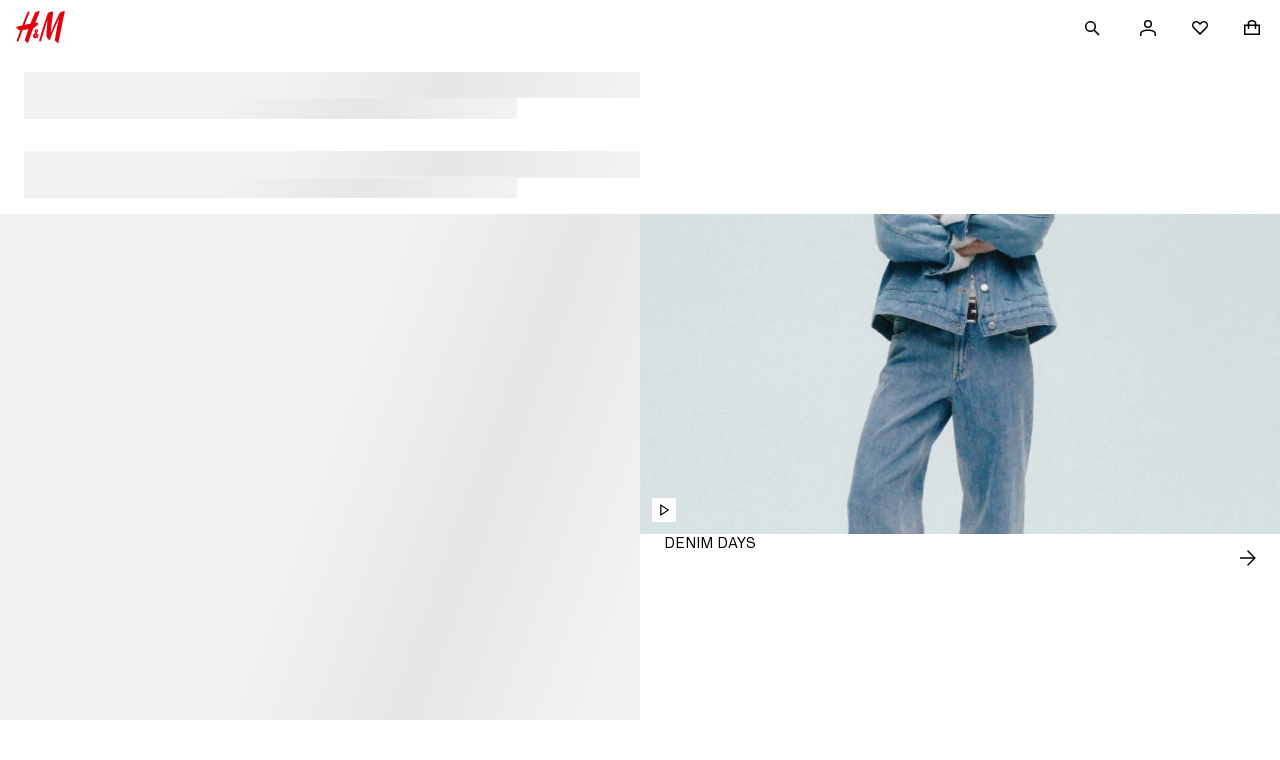

--- FILE ---
content_type: text/css; charset=UTF-8
request_url: https://www2.hm.com/hm-inspire-discover/_next/static/css/0060155ee75fcce9.css
body_size: -34
content:
.c5e633{position:absolute;width:1px;height:1px;padding:0;margin:-1px;overflow:hidden;clip:rect(0,0,0,0)}

--- FILE ---
content_type: text/css; charset=UTF-8
request_url: https://www2.hm.com/hm-inspire-discover/_next/static/css/8fb2271315b6b9c8.css
body_size: 100
content:
.bf9db4{overflow:hidden}.b8a74e{transition:height .3s ease,opacity .3s ease-in-out}.b0775b{transition:none}.daeec4{border:0;background-color:transparent;cursor:pointer;color:var(--fds-color-text-default)}.b66f81{opacity:0;transition:opacity .3s linear,transform .3s linear}.c51e0b{transform:translateY(-10px)}.b80830{opacity:1}.be4843{display:none;opacity:0;transform:translateY(-10px)}

--- FILE ---
content_type: text/css; charset=UTF-8
request_url: https://www2.hm.com/hm-inspire-discover/_next/static/css/95925c8ad1954808.css
body_size: 183
content:
.d90de1{overflow-y:hidden;position:relative}.f36567:after{content:"";background:linear-gradient(180deg,rgba(0,0,0,0) 50%,rgba(0,0,0,.5));position:absolute;top:0;inset-inline-end:0;bottom:0;inset-inline-start:0;z-index:1}.d56943.d54a53{background-color:var(--fds-black-friday-palette-background,var(--fds-color-background-default))}.d56943.fc0534{background-color:var(--fds-sale-palette-background,var(--fds-color-background-default))}.d56943.efcc74{background-color:var(--fds-deals-palette-background,var(--fds-color-background-default))}.d56943.be933f{background-color:var(--fds-cyber-monday-palette-background,var(--fds-color-background-default))}.d56943.c75a4b{background-color:var(--fds-on-dark-image-palette-background,var(--fds-color-background-default))}.d56943.d412cc{background-color:var(--fds-on-light-image-palette-background,var(--fds-color-background-default))}.d56943.cca7b6{background-color:var(--fds-gift-giving-palette-background,var(--fds-color-background-default))}.d56943.bf8bbb{background-color:var(--fds-default-palette-background,var(--fds-color-background-default))}

--- FILE ---
content_type: application/javascript; charset=UTF-8
request_url: https://www2.hm.com/hm-inspire-discover/_next/static/chunks/244.476d3e6df6c482d8.js
body_size: 379
content:
(self.webpackChunk_N_E=self.webpackChunk_N_E||[]).push([[244,3398],{13398:()=>{},21925:(e,t,s)=>{"use strict";s.r(t),s.d(t,{default:()=>i});var n=s(37876),u=s(14232),r=s(16639),l=s(6159),a=s(63532);let i=({teasers:e=[],tealiumData:t})=>{let{segments:s,isLoading:i}=(0,a.m)(),o=(0,u.useMemo)(()=>{var t;let n=null;for(let u of e){let e=null!=(t=u.segmentId)?t:"";if("default"===e){n=u;continue}if(s.some(t=>t.audienceId===e))return u}return n},[e,s]);return i?(0,n.jsx)(l.A,{}):o?(0,n.jsx)(r.A,Object.assign({},o,{tealiumData:t})):null}},35716:(e,t,s)=>{"use strict";s.d(t,{T:()=>u,W:()=>r});var n=s(14232);let u={segments:[],isLoading:!1,isSuccess:!1},r=(0,n.createContext)(u)},63532:(e,t,s)=>{"use strict";s.d(t,{m:()=>r});var n=s(14232),u=s(35716);let r=()=>{let e=(0,n.useContext)(u.W);return e===u.T&&console.warn("useSegmentation must be used within a SegmentationProvider"),e}}}]);

--- FILE ---
content_type: application/javascript
request_url: https://www2.hm.com/dXJ5tTbrU2ao_PDIIw/G71imfVah55rbw/M3IGCSk5DQM/YiM/RDBsbBGMB
body_size: 180265
content:
(function(){if(typeof Array.prototype.entries!=='function'){Object.defineProperty(Array.prototype,'entries',{value:function(){var index=0;const array=this;return {next:function(){if(index<array.length){return {value:[index,array[index++]],done:false};}else{return {done:true};}},[Symbol.iterator]:function(){return this;}};},writable:true,configurable:true});}}());(function(){vY();mbN();LzN();var SZ=function(){return ["Z","\\G:$","V:wm","2LGK&","K z([y","H\r","2#7LI","G9:","\x3f","\f8FUGW>XC6","xNYz\f{","I##4a|-","L\bD\rNF1\f","","&HS[",":HR","5F"," OT=O#T} LO","S3PQ[9","[","&YV\x07U#RK\"}r","3X\x00\v","gT\n\\/","B\f>_","N6Q","","nUF","\x07<T%&+\f\'M|o^","G2I-\vL$\x40CJ/","]&KP%T>S\v+Q;LS","3CL0\r%\x00X\bYvyMG/\nr8{I9(V7DH\rDIt.4R6O","[\rQ:P","4Y Y2FpQ+DD5UC&F4g [0E~7L%\tCQ1","\nKT=\"O%","v~L%E}\v","\x3fV2e#R3JU","J$O\n","J","W)\v","B_8%^","p4&>BF$MX~4+GS},B%K|u*F4f`","8M8HU9_D","\x073R6I\r~#GBW%\n",">\\","9F1","[","\rL\"","%^S","0W3","7]U]\"!\\G:","q~2\x3f","FM3\v","\r[l","4U\tS]Nn8\v^M7\r","gg","\rYl5,","","kb#{\f#bk)9nm=-k|w0f>K\x4070G\x3fTT;GNO8^W\"\r/Zg\f^L\fc_\x07aK","H3[LM9\rEL\'","\fM5JDM","[2J~Z%5ZM50A`\v[\feLX&;y[9\x00:","O-T\x00YvmD_\x3f\b^\x001\r>S","=Q1`O","6","oP&\r\x07","] \x40BS%CM:","NQl/\nNG&\x07\x07","\bbT3GHSDU&&E3","R!\x00\x3fS\x3f","{T","%RL\x3fFO5_>","W5\\LP>","n6KY\"FS","o","\x3f]","\x00V1","3X[3yH[&6KV=\r","ma","Y:JT\v_>lr","1LU8J/\bOO1\x07/","9U4U\t\\","\x075H>I\tL#[D","\'KL:\rvC8SJ\"\tT\tZ/CL1U9RwSTv]NGQ(OA ","ZU]!","3V","A\"IQ:E","l/Fr8\f3Rwk\t\rK\x3fFOGn&MK:","EP9=#B:T","7XRPFH\tJ9","K","1do1>d\bk)1|{~0{\b#f","$E9Y\t\r]$","B\bP,\rXO\x3fLY\b\r]%Z","\x3flW8#3R$T","JM[$r"," ","7P2Q\x00\\9","8DV=L6D\rQ1AU","&\x079V2","0{\b#f}0\x07#G\bO\t\\3[Da#\nLM","73N#u\t_>]","M]HX4[9CM:","&O%I","BV Oy","\t;\\\vo7]Hn8\vGR ","<ZD","EV<\x07\x07","YK.\x07","A;\r\x3fES\rT3M","S","y5PC]\"vQL+\tY 3","EN\x00W$-N","O\t\vM$G","5[NMCE=\f<%O;\\\\","%BH","K3GE",";FC\'\"7T>O-]$]","I%","V2FV","IN=\x07\"w>Y","O\tT7JD","RQ:","GG0\vE!TK","V;FT[\x3f","J]iF\n\nV5]H\bPjP}\x073T\"O_Lk\vGP)CM:\x40HkT.M\t^vzX\n\\%\b\fv\f;B8QNB\"PQQ,Dy[9\x00:>I\t\rY\"FSXX\x3f\nIV=\r~T~FL#[OGJ3OM2B+1HL\x3fFOOJcXG \x078\x00#J]^#GBW%\n\bi\f&E8[L,A;KN\vlA;\f\"R\"^Jk4G\'ENrDwjnZ9EL%EV-i$DW:\vG:EDt\bzTOE^#GBW%\n\nP|KtU$XL\fL$\x40BqD!\f\"I8SDVC$LUL$DO_o$\x002\x008nT/\x07^\f$\"O#D9OIV+eU:2\x079P2O\x3fnT/\x07^\f0\x07\x3fN2mH3[UB6_L79NI\x40\r3\x00Ze89Gz:U2\x40\x40tOT\t]>\rELv_H\"Y\'XPLQ&[y[9\x00:,\x40\x40\n7\x07H[8^M&\tt`TJ7]Nf\x07Cz/N4tJ7]NB6Fjb5\f8CI\t\rY\"FSE&YK\f \r&\"R>S\v+Y1U]E~\nEq 8G\\\v]0\\OJ#\vD2JzR{XEJ3]TPj+HH1xD2[][N[8S\n N\x07z[!\\\x00\n]lL\rP\x3f\tOP5\x003v\r\x40W8OH\x00K8HN1XTf\f O\vY4ED]z 9\x07\v]#O^~R\\KhMWA5>\b#0\\OJ#\vD\n N\x07zE~FL#[OGJw1\b0U9^W8\tROJfGx\f\\-V6OL$\x07:EV;\f&EwT\fL7GBQ,D\\&XzAjr]5]L/^G|\r[&R8I\vA&L\bKKw\nOUt\b]8\\+f1V$LUL$DC\n5NW\tI9K]tZ_&OJzE{HEzH\\K$\x07^K;\fU>\b#S]RUG1OV!-T.M\tE8FS\n_&FC&O\"4\\\x00$DNC7\x07KV7\n]\"\t,O\t\vM$GZG:\x00 \n\x079Wu\r\r_l]\\C/J]P5H%!\\_HkR\\\\X\x3f\nIV=\rvV^#GBW%\n\n[|K+F\"S\vQ9GcWT5U1,\x40W1TK,DA \v8\b~FL#[OGJ\"\rY_}KN A%Bw4CDJdOV\"O#Dw0VZSlBG\n9J;~{\nEV!\x07wYDr\r[5A;QD\b#\x00\x07A-Y]\vo$\x005\x00\bQH$FU\bJ3O\"L$O#RH3nT/\x07^\f77T2\vV0\\OJ#\vDJ[\f\x40\"\v\rEJ\"EUvNW$E#H\v\x07G\bLIJ|J#N4IV~[\bXbPxJ#N4IV~]\bL/_P:B>I$3V FJ8H^\v)K\\+\t~\x40\n\nV5]H\bPjPx\x07\\-F\"S\vQ9G\t#HK!N[!\\_TkA\te#9Px\\mI1N\vP$FVEwYF\f 3\t,K\r\r0MI_8Qi[ A;H\tDJ3]TPj\fv\r<E4INB\"RNl\vA5~S{3 Y!HHc[O\f&\x079L!XD\f\tv\x40_#\f \n8\b[[\"\x40N\t>MQL|\x403X#\x40\v#BNCcHD!\f\"I8SD\v-G\tEJ\"EUvNzU{^EDIL/EN\"\x07]%\tyIV~GP)CM:J[1T#L\x3fLL\v)KY~F\"S\vQ9G\t1OV!vNJ9^KJfA}\\]4\x00QY$N\bH+\nCo\v]\"H>N\x40]g\x3fGW\bU/FY\"#Em[[\"\x40N\t>HX\v/\x008C#T9\bL/_P:B3WwXDW^#GBW%\nGx\r\\-NI\x40\r3NNCcMWP1\x00$Nw\\Q\x077\x07U[$LE;KO9\b~\x40VE0\\OJ#\vDJzR{XEN7[\th_Q$\x072E3nJ\"\v[>XLt\x008C#T9HNE#\x0015U#Tk\t>\fXM#B3Wwx\rW$ [$XC \r\x07vI$\rJ3HE8DL=\ft\tlT\nW5FLR/OFv_HkN~Ft]IQ=Fi\r\\\"H%R_Qm[DK8\nQT5\x003!RfE\bP/^\v)9RXB]\"AN%HO\f5kIlEN7[/JNG8\x077T27\x00Z_8D_\vJzE~#\x00ZXbi\\5O9IM3SJ\x3fD!\b\x3fF\x40\"\vZ/JGG \n2\t2V\"DIa9DVi\x07[7R0\tK3\tHhBP;WkjXB]\"AN1\rL\nv\x00%P2S\b\\]\x40JhY:K>R8JLtJN\nN&^G0\x40Y36O\vD]xMHN+IJ3P#T3\x07\x40YcON\'\x07W$E#Hk\'^J;SpEy\\\rM&]\tEL/_P:\x40Y36O\vV8F/\x07_V=\ft!\\_[kA\t8HO\vo\v~9RY:\vZ)J^[$\x07\\-I1B]xMN\t[uFIM93T2YNE%\\R[$\x00OF\r\v:DuQY$NZ:MIM:8U2L#[OH+\b_Gn[7R0\bV3DIZ%\nO_)\x40>R8JNBkJG:\f|\fHtC8P]\"LEE/JGG \n2uI\rW!\v\r+M7L$G~\x40^#GBW%\n\n}|Y$\t,K\r\r3SIS/BM0NkTyTJ7]Ne/9K2J9I3\\BkG\b[>XLt[2E;X\vL3OR&H\bV<!j\x00Qp]J/KV;[$E#HpSIS/BM0_W$E#Hz[L-Y\\M=Uf\f\bSJV8\v]\x00i_H$:XW2\x00]8^W&\fWwjXJY$\x07LJ\"\vNv$O \x40\r7[FZP/\nv-R%RWADGW>XC \r\x07vD8X_V9]L%CF1Bv\x07u\tTq\tLJ\"\vN\x00}KY&!\\_WkA\t\t>JCV1\"O%QY$N\b\\W,L\bV<!j\x00Q\"PQ8^W&\fU$:XW2V8\v]\x00x[7R0\x00QY$N\r.FG339H\x00&WLj\rMz\x071%X\nJ8\tHXWd\x00EL1]]${#K#EU)_\'w=L7L\"X\x40\r8LY>JDG,99C{L#[OEwYX\f9\x07>O3JWJxDDV%\x00\x00:\x07\r\"{OBJ1W\bW.D\vx[2E;X\vL3OR&HZ\vn\vO~RyP\t\vP9MEJ\"EUvN\x07xA%ZQ]!\tuN/!XP;]tI#XL9[[9FVt\vvN8ILVvFC\r[)\b\vx[2E;X\vL3OR&HZ\v)\x008C#TUNE<X&_\"R.q\"r:CqU\nK:BpOBY\"JI+Q)Y^ye\x3f\\zwT_Lp\t,\rDC8\fO4\x00$\n\vSI_,OP\rkT\f1V\"AH>Sg:\x07\x3fE$\nK>SNC,DA \v8\x00VC HSGLwA;:E#TD*R\\\\LdSR1_W8O%P\rzMD\v[>\nPz\x071\f#U&EDW%\nP)\x008C#T<UNE>\fCQz\x07/e9I]%zJ8fM7XW$O8INez]Q8!KA<J:zT\x3fTV\"AH8YG JTf\t*[[\"\x40N\tL^\v/\v~T~FJv[e\x3f9K2J\x07R2I\rVv[_&\bV}Y0\bu[[\"\x40N\twY^[$\x070\x00#\x40\"\x00SJ\x3fD Y0\bvT1YUIR/\nMV<K\\-V6OL{\r\t,DA \v8\x00%E^9[\t\\aVz8G#UWVQ0NI]+\bF\n N\t%X\nJ8\tSIH+\b_Gi.3}{OBW8LFfP1\x00$NwOB\tY:\\DZH%\rNdN\x07xD8S\tBfS8^W&\fU89X\v8T\\[>XL/\f.Tm|^#GBW%\n\nc|K$E#HC HM[pEK0BEzD8S\tEfT\\[>XLt[&R8I\vA&L#LHv8S#OL9[KE<FW1XzC8S\n_#[\x40R/^\v)KY\x3f\b3NW8ZUK)EPvN A;H\tEAzJN\tX#_P5\x003v\rV/\x07EM:\bK[31\bSTz\vfP/KV;3#N4IVt\x00\r#mG:\x07\x077T8O*\nV5]H\bPw_L79NIEN7[h_L79Nu\x00Q\vA&LN>B\fVz8S#OL9[[>XLuC\x07pOQB/U]Ey/\nOP5$f\"S\vQ9GZwLX\f0\v&L6D\"U3U]$GG}K\bzEyP\r\rSkOT\t]>\rEL|\\-R2I\rVvfC\r[)Q1%$O#RH3fGXq(OA L3T\x07O\vW\"PQq,L^0KO~Tyb3J9]N8aw\x00D|Y:\fuz\t]$HU\bL\fDA \v8~\x40\v&[NQ>ZGi-<E4IBJ3HU(MV)NxA O\r0\\OJ#\vD\n K$E#HC\tv\x40_#V)Y\b/\rW\"FUN/MD|[&R8I\vA&L\rb_L79N\r]\"\\S\t>\fCQ)K\\zEy|V5`UL+EPiY36N[kOT\t]>\rEL|Y$\f9SQRW\bW.Di_pTQ/J9DH[c_\\C&BkN2JL\x07%UKLf\nM}N%X\nJ8\tDIW9#OL1\"O%{[\"\x40N\t8MCn[8E/IDV\"AD\tb_L79NIEJ3]TPjF;\fiTyK\rM3\x40IP/^\n}\\]{xDzO\t&H\be1\f$A#R]zO\t\x3fHD!\f\"I8SDVC$LUL$D^J=\b\t{[Dt]N4J8\rDEvN]0U9^W8\bL/_P:\x40.9B=X\vLOL+EP\t\x40\b\t{XB]/ZK$\x07^K;\f]\"\t,K\r\r$nT/\x07^\n KY3\f`WW$WLj\n\nK:B\x07EyM\fP~G\b\\L/_P:BxR2K\t\rK3\bKX\x3f\nIV=\rvTW$&DE \nN[!\\_VkLQ:L=]8\x00>SL\r$LUL$D^\f\"#EjS\x40\v2FOkUV)\"U%SL\v2FOkTV)Y3!\\\x00\n]%oKTdXM \r/P2\x00W8ZUK)EPn\bY$E$XE^#GBW%\nV}0\b#U\f&[DzH^J=[8E/IQO\"AH9DVi\x3fSybV\"W\bW.D \n%3Rw\rV#F11A#XQM:E\rV#O19Dj\x40\"\v\rV#C&H O>YLO\"AH>Sg:\x07\x3fE$\nJHBM K9RK\r\r$\tH\t>\fCQ}\x40tj\x00Q[>HS&JbTr\r[5A;QD\vP\x3fZ\rlB\vK\',\b|OB\fT\x3fJDOcM\f|\x3fS\fO1BN9\x40EGcQ \rlF\"S\vQ9G\tNE>\fCQz8Ej\\DN7[>\fCQz\x07/e9I]%r:)\vGR8\x07\x3fO9t]IQ=Fi[\"Y\'XE\vP$FVGJdXEo\"U%SL\vP\x3fZH+\bW0\v&A#^:\x405LQW%\nD!\f\"I8SD\v-\x40GOJ\"\rY\f0\r3\t#UOv]_8DX \n%1HL\x3fFOG[bL}\x073T\"O_Yx]X[wF^J&\rt\f6\r\r_k]\r$RVi\x07Y8qQU3]I\bZwFDG,WzRy\\ FHzMu\f\b0O%JvGV#V&08T%T\t\f:LO\x00J\"I:\\HfzVC HSGWwBK\'L$YS\rQ3Zz\tcfKz;P;XW8HhEM \x40Hk>\rAFBNL/_P:B~2S\b]m\x40GOWdX[\rj#U\f&[D1KPtH94\\\x00\x3f_>\x07Bn;W\f4\x00Q[7EMOWfFLK::YR]m\x40GOKlBI\v/\v~T\x3fTQH$LW[Wd\x07KV7\n99C~O\t\vM$G#JIC O4MOm\x40GOJ\"\rY\f$ >\nV7EMr%\x07P1\x00$NwXD0\x40OR&fM7K\b3L$XL^~\\\bW,L^J=[&R2KP5HUV\vI\v&\x07#R9\tWQxJ\x40]\"(EAxCE]2QC\x3fO\tF]cBP;U8E )\rJ9[\tEJ8\nQ 3M2S_O\x3f]I\bK>DIC vO%\nV7EMc_CD|\x3fSyMNj\x40W$FN-.5\t%X\nJ8\tDOWdCL5/l8^EE+T\r\\8ZVn\x008C#T\"SNE,\vX\n\"\x07vEjIKx]S{$XK1[:E9ZgDYz_\x071K A%BL>\x40RIJ8oL 3S\fX1DQ0OIJ8fM7^H\"H>NBJ3_\x07AQd\x07KN8Jz1TT:Pm\b]hM\f \n%\'O\t\t8\x07GP+\bF[\r[!\\_QkGL/A_)\vSp\bu_Y=\vZ>V\x007\r\"I9H\t]kUNl\rV&99Ck\x00Y$,\rDC8\fO4JWQkGT\vRc_\\C&BkIhTBW;YMJ#\vD/N$E#H7\x07UN/Y^5L$GjO\x40\x07~]IMd\tOV<\rk9X\vz]IMd\nOZ _xF>S\rT/eN:MV<\vxC8P]\"L\t7HIM93T2\x07\n\nV5]H\bPbP}0\buI\rW!\vZ>J^[$\x07\\\"H%R_LxHS\x008^W&\fW4R2\\\x07]kUIJ3O^(\x409N#T\n]tZJdSR1]>I$\x40\"UI_8\x00&\x07#R9QB\"\x07UN/[V<\vxR!\\\x00BL>\x40RI_8Vz\x071\f#U\f;LUQ.Y\bP1\x00$NuQ%\x07OF>Y\bG:WuS\rU7EZwV-p%JWL>\x40RIP/^&KY&]{[Q%AK$\x07^K;\f]\"\t,[\r HSGLwBK\'L$YS\rQ3Z\v[$^JySN$j\rWR$\x00Z_8DO \n%#O:V\"[HMw=]31TT:Pm\b]wYV}\"U%SL\vP\x3fZQ\'FG \x07]34RT3]H\bPfC2$l8^ESk~L\bKN7A5>1HL\x3fFOOJcLM&J7RwOQ\vP\x3fZL3!DV&\v%;XL>\\LtYyO\x07[!\\_]k]IMdX[\f$I2N7\rem\x40GO[dX[\rkjIEN7[\t/JIM93T>RDQ0V8\v]\x00i_H8#D-_\x40%YD\f5msXEJ3]TPj\vW_ \n\x079WwS\t\b[S\bLbFCN8\x077Lw^\r\v[>\t\x40J/\tZVvK\bzD2Q\tY\"Lx[&\x00D!\f\"I8SD\v$DNE8^W&\fU\"H>NB]:LFJ/YQK \x07\x077T8OV1\"\x00\r[9FV3%\x40\"eN/\x00:\x07\r\"j\x00Q\vP\x3fZ\n[>\fEFrD]\"H>NBJ1W\bW.D\vx\b+\f2\x40\n\nV5]H\bPjVx\\-\b9H\x00k[]LtN1\f\"H~JWJk]\v[$^J}Y9RK\r\r3KPw\nOUt#\x07$A.V3S\\[aOL\x07(kT\fX1DJ3]TPj\nWD!\f\"I8SL\"SK[f\nMx\vY7\t,IC HSGKwqK\tJ\f4\x00QN7ETC)^A<J[%X\nJ8\tW\bW.DO\n K\b#3R\x07$BNEO=xR2NN3BN>\fOL|\fY9\t*[[\"\x40N\t%L^\v/\"U%SLM8JUQ$LY\"\x07vRjIKzLL-GG:mR2I\rVvGDEO=~\b1HL\x3fFOOQf\rY\"\x07vAjIBH&EXOLf25T>R_M~]\bPbMx\vY#\f4N].]KJcLW:\x3fO9WLROO_f\vKxY5\fuI\rW!\v\r7T;\vv~\x40EVE+FOQ$\nOA _#N4IV~\x00Z_8D^;J\x07~\tyP\r\rS~GP)CM:B~N~FJv\x40[>XLt] O\r~OT\t]>\rEL|\\-F8ODDZVJ)\fVz\x073VjIB].]\b]+OdX\x073T\"O_QkGQ8Yyd\x3fY\"#\rQ\"\x07OF>Y25T>RW-_\x40>YE\n&J\\xM6O\x07W0\\OJ#\vD J\\-V6OL\x3f\x40KKf\x07NxY%\f\x3fSNzP\r-HG#Nze{E\x403$LUL$DX\n}L$A\'DM8JUQ$L^\v/$\blE\fO\x3f]B>JZP1H\"9X\v-J\x40[jTP1\x00$NwHQM8JUQ$LY=]w\bu^V3JUQ$FCLt\f I0\\J\x00SJ\x3fD::!\\_LkG\x40W-^M&L9N9X\vQ9G\r>JOD2\x07\"I!X8H3DZJd^Vo\"U%S7\rfZ[uTGjRJ{m^SLx]X[6\bL!t}*\rB^#GBW%\n\v/\"U%SD9SOd\tKP\x3fJ]0U9^W8\tUO1OV!vRB\bJ7Y\tOX\x3f\nIV=\r~T~F\nJ~NM=\r^A<JxP%XBLxGDJcIC\'\x07Uf>[D]M%LS&Y/\n^f5tI9N\x3fN\x40Q8MQVz\f.TjWJ3HJL/_P:BxA5OL~\vSJ\x3fD\x00x\f\x00:L~K3\t]L/_P:BxA5OL~\vSJ\x3fD\x00x\f I0\\Jx\\RL\vOL &\"AyZ\t\vp\x3fNI\"P>ER-4:U2ND$4[\x40\tZ9F\x009\r\x3fL2\x40]Y$JIJ/\x07^W&\x07Wz5T]%ZK\'\vNG8\x40YtP;\\W$DK:\bKV2\r\x07;v2OW8\v\rEK+\"_N84$S>R]t^N\b~F\x002:v2OW8eHJh9\vo%EwVY%LP.FP1\x00$NwIB\fL9Y\tNC7MV}\\\t~\rH:P\tV#C&\x00;E9IVEz\x40K$\x07^K;\f][%X\nJ8\t\x40I_:F[|\x3fS{\\M;LOMcLi\x008C#TRWLjY)N\x07k[*\rA-_\x40/YDG#B:0F$^]8j\x40\tH+xR\\xG2I/V\"LYhO\x403W\f9\x00\tQ_3]dJ/\nYK;\f]tw+3g2LCYOL0\x07\x073R\bTWt\x001OL0\r\x07lEyZ\t\vh7[\x40\n[>X\n:L mn\':|\td)z6uu 2\t{O\t\\3[D/JMG 2$A:XJ~G2p\x07%yi&*ey)-}vv\"|\r(_o$\x008\x00OvfGM)OG:!8V6NDOf\x00\x00[>\'EL \x07\r\"\buJ\t_:N#YE\f3\x07X#X\fQ9G\tEi&mn\v4U0bV2LSL\rDD;\x40\\mRjFV2FSU%JMG 2$A:XJ~\x402p\x07%yi&*\x00ey#-glc rcHXG:$E%V1LU7_8GG \x07\x07~Iyh\"2ybd#a!df00\x00x.8tT\\W$FN-\x073T\"O_&\\wP.\vX L3N3RD8\\M\v-_p1\f3R2OV\v$LO[8X^(\f\x00:L{Z\n\n\x00LOQ8^X\f\"\x072O%V#EMKY:p1\f3R2OV\r$LO[8X(#L;\x40\"\x07OF>Y;I$XBT:zcHD\n}\x3f\\xC6I~OT\t]>\rEL|K$E#Hc\vT\bN)YGtTO$E#H5UIM/\n^_GzLj[[\"\x40N\t>MQK2J4$R6DBK[SGb\v&\x07#R9\tBNB6_L79NI\x40\r-_\x40/YDW8HkThSTl\vT\tZ/CL1Ww#DW0\trS(\vFr.Y:_\x3f]D_>\vX(\r}\v]$HU\bLh9K2J#L;Q-_\x40$HE=NzUjf1S[k\bKRwE \f-I1B3DI]+\bF\n K\\xN2ES\bk1\rL\n\x003C#\tVkDNL/_P:Ykf\x40\tK3\tG\bLb_\v\n7_]8>T:DNd\x00EL1KSp\b\"\nK>OIH+\b_G}N\x00xL2S\v\vPwq\x07dKN+C6I\"\x00Z\vkTMi\b0I9\\\x00A-]SE#7DS8U;QMB]x[DK8\n\f|H3%X\nJ8\bKq(OA Jj\x00\rV$LUL$LK::Y,T\nWT]IQ=DE_)\"U%SL\nE+~KqcVD!\f\"I8SD\v$\x00ZXbY=]tS#O_tG:EDt\\$E#H3UKLc_\\C&Bko5W\tLxYS\bJ%SR1L9s#O_xJ\x40\vRb\f\'5E\x40R\tSJ\x3fD\x00\x003C#QB8\x07)\vDQ \x005T8OJY8UI]%\nYV&\"O%U3\x00\rEs+\bi_*\\un\t\vk\t\vXC-L$O:VthS\x00K\'DV\'\x40Hk9APf~2W6-L JJl+\fZ\vd\x00\tX\t\bKO$\x07OAr[9L}]~T{OEEN9\x40EG7}x-\\*\\1HL\x3fFOO1BP;U8E 8H3lSQ8L\bk::I3\r\vL3DQ>\v\nF1$U4I\r]vGN\t#OP5\x003\x00>S\vY8JDIb$-D;3RwI_Z3\tH[8HN1NU8O9\r\rJ7P\b\\ IV\'B#S#N3\t\x40GeG\x40;[\x3fT2O\r\vW$t\tN\'^J;[t\t*ES^kEzWcfNS(zHjHDV&h\tJ&JnC \x07!\x3fM2{\rU7]\tN8YM82o\'IV%\bIJ#\tOx;\fzVjOvm\x40[cJ^M\x07\x07\x3fN0ESAkG\x40W-^M&NkYyRH#FZGd\x00OT=E:R;XIV+NU5O9^\rJ3GB=YS\f81U6Z\tSZkP\v_$_C3\x07zejDBT7]G\bL\'HR-L\x00%E%|\vV\"mZGdZR\x07\x07%I8S\x40\v7KSN>L\bP1\x00$Nu\vKl_\r\bM)_0\t8U;Q\x40\vBlY\r\v_pN5O4\f3PVD*GT\vRf\fI9N3TmU\x40\nYlQ\rHp(R8X0zU6YV1YT]M7MA5vb\x07K3\vD\tZh^XG \x078\x00#\vW&\bH+\n}x-\b\f#VSJ\x3fD25T>RW-[DK8\n\nVz&L.Q%\x40Y\x3f\tOL \\+]DV5HR~^^\f SH\"$X\v\"\x07UW:\vYV\x07%A0XBY:E\t>TVzD\f$X\x005EN[bMA5vm^\r\f]tLOpOV!vTyNH~\x00\\f_}K\\mR2I\rVvOT\t]>\rEL|\\-R2I\rVv]N:\bS\n \n%\f6O\v\nU3GU7\v)K]","P3JJ.N87CE:%","R2N\t\v","GS/BM0"," UP","I$i]9\\US)CT1","%P8S","$A9Y","24e\b{#<m","\x40OR\x3f\x00OQ"];};var Gj=function(Fm,wZ){return Fm[Uz[CQ]](wZ);};var Kz=function BQ(RP,Rp){'use strict';var gQ=BQ;switch(RP){case lL:{Jm.push(Sn);try{var Gl=Jm.length;var lt=NP([]);var cb;return cb=NP(NP(xW[nH(typeof sS()[qb(kT)],TH([],[][[]]))?sS()[qb(fZ)].call(null,Lj,pS):sS()[qb(Az)].apply(null,[m1,pm])][JP()[Dt(Fc)].apply(null,[Pm,tQ,Un,Lb])])),Jm.pop(),cb;}catch(Mj){Jm.splice(O1(Gl,H1),Infinity,Sn);var Mp;return Jm.pop(),Mp=NP(NP(sV)),Mp;}Jm.pop();}break;case Sw:{Jm.push(sl);try{var Gn=Jm.length;var zp=NP([]);var qH=TH(xW[qZ()[cS(CZ)](hl,fZ,Hl,qj,kn,ET)](xW[Pb(typeof sS()[qb(Tj)],TH([],[][[]]))?sS()[qb(Az)].call(null,dp,zS):sS()[qb(fZ)](cn,pS)][YH()[RQ(N1)].call(null,NP([]),YP,wl,fj)]),gp(xW[qZ()[cS(CZ)](hl,fZ,Hl,Tn,cz,JT)](xW[sS()[qb(fZ)].call(null,cn,pS)][YH()[RQ(Tn)](NP({}),mQ,CQ,ST)]),H1));qH+=TH(gp(xW[qZ()[cS(CZ)](hl,fZ,Hl,Hl,JD,fz)](xW[sS()[qb(fZ)](cn,pS)][sS()[qb(fb)](zT,Sp)]),Jn),gp(xW[Pb(typeof qZ()[cS(Rc)],TH([],[][[]]))?qZ()[cS(Rc)](R1,XP,dn,Lp,CR,JT):qZ()[cS(CZ)].call(null,hl,fZ,Hl,rT,qj,cz)](xW[sS()[qb(fZ)](cn,pS)][sS()[qb(qj)](IH,Pm)]),jm[MZ]));qH+=TH(gp(xW[qZ()[cS(CZ)](hl,fZ,Hl,pm,gZ,NP(HH))](xW[nH(typeof sS()[qb(kn)],'undefined')?sS()[qb(fZ)](cn,pS):sS()[qb(Az)](CT,zt)][YH()[RQ(Pm)].apply(null,[NP(NP(HH)),DH,Tn,cD])]),jm[CQ]),gp(xW[qZ()[cS(CZ)](hl,fZ,Hl,NP(HH),Vb,rj)](xW[sS()[qb(fZ)](cn,pS)][qZ()[cS(fZ)].apply(null,[tj,ET,pD,Pm,Bc,NZ])]),OG));qH+=TH(gp(xW[qZ()[cS(CZ)].apply(null,[hl,fZ,Hl,GD,MD,NP(NP([]))])](xW[nH(typeof sS()[qb(vc)],'undefined')?sS()[qb(fZ)](cn,pS):sS()[qb(Az)].apply(null,[bt,FT])][YH()[RQ(Fc)](QP,rj,Tj,gR)]),CZ),gp(xW[qZ()[cS(CZ)](hl,fZ,Hl,hp,H1,Bc)](xW[sS()[qb(fZ)].call(null,cn,pS)][Pb(typeof Ob()[KR(zS)],'undefined')?Ob()[KR(Gb)](Lz,tS,QP):Ob()[KR(rj)](rm,DH,UZ)]),Hl));qH+=TH(gp(xW[qZ()[cS(CZ)].call(null,hl,fZ,Hl,Zj,Bt,vc)](xW[sS()[qb(fZ)](cn,pS)][sp()[Qz(Hn)].apply(null,[N1,rQ,tj,dz,Om,UR])]),TQ),gp(xW[Pb(typeof qZ()[cS(Rc)],'undefined')?qZ()[cS(Rc)].call(null,ER,Vt,rZ,NP(NP(HH)),NZ,xQ):qZ()[cS(CZ)](hl,fZ,Hl,Un,Hn,OD)](xW[nH(typeof sS()[qb(Pm)],'undefined')?sS()[qb(fZ)].call(null,cn,pS):sS()[qb(Az)](An,xS)][YH()[RQ(wl)](Bt,A1,RH,xZ)]),fZ));qH+=TH(gp(xW[qZ()[cS(CZ)](hl,fZ,Hl,tt,Tj,Gb)](xW[nH(typeof sS()[qb(kT)],'undefined')?sS()[qb(fZ)](cn,pS):sS()[qb(Az)](wP,vz)][ht()[cQ(Az)](Lb,tj,CH,fz,Hn,UZ)]),Gb),gp(xW[nH(typeof qZ()[cS(Hn)],TH([],[][[]]))?qZ()[cS(CZ)].apply(null,[hl,fZ,Hl,JD,dD,TP]):qZ()[cS(Rc)].call(null,Kc,lj,NT,Un,Sn,xH)](xW[sS()[qb(fZ)].apply(null,[cn,pS])][sS()[qb(Ub)](rG,rD)]),Rc));qH+=TH(gp(xW[qZ()[cS(CZ)].apply(null,[hl,fZ,Hl,pD,kn,H1])](xW[sS()[qb(fZ)](cn,pS)][JP()[Dt(wl)](tt,vQ,A1,Nm)]),Un),gp(xW[qZ()[cS(CZ)].call(null,hl,fZ,Hl,NP([]),QP,xH)](xW[sS()[qb(fZ)](cn,pS)][sS()[qb(ZQ)](hA,Hm)]),cz));qH+=TH(gp(xW[Pb(typeof qZ()[cS(OG)],TH(JP()[Dt(Hl)].apply(null,[Mm,TS,NP(NP(HH)),Sp]),[][[]]))?qZ()[cS(Rc)](mp,UD,Xc,DH,H1,JD):qZ()[cS(CZ)](hl,fZ,Hl,ft,Pm,Xz)](xW[sS()[qb(fZ)](cn,pS)][DP()[Zc(vc)](MP,OD,JS,JH)]),Hn),gp(xW[qZ()[cS(CZ)](hl,fZ,Hl,NQ,CQ,NP(NP(HH)))](xW[sS()[qb(fZ)].apply(null,[cn,pS])][JP()[Dt(QP)](kn,sZ,NP(NP({})),Om)]),mB[Ob()[KR(Ot)](LP,TQ,NP(NP(H1)))]()));qH+=TH(gp(xW[qZ()[cS(CZ)].call(null,hl,fZ,Hl,NP(H1),JS,ZQ)](xW[nH(typeof sS()[qb(H1)],'undefined')?sS()[qb(fZ)](cn,pS):sS()[qb(Az)].call(null,Ct,OP)][sS()[qb(ft)](xb,Cn)]),gZ),gp(xW[qZ()[cS(CZ)](hl,fZ,Hl,NP({}),DH,NP(NP(HH)))](xW[sS()[qb(fZ)](cn,pS)][YH()[RQ(QP)](xH,bH,Gb,IS)]),kn));qH+=TH(gp(xW[nH(typeof qZ()[cS(fZ)],TH(JP()[Dt(Hl)](NP({}),TS,NP([]),Sp),[][[]]))?qZ()[cS(CZ)](hl,fZ,Hl,Sb,Zj,NP(NP([]))):qZ()[cS(Rc)].apply(null,[Rm,Wc,kp,JH,zS,Vp])](xW[sS()[qb(fZ)](cn,pS)][Pb(typeof Ob()[KR(pm)],TH('',[][[]]))?Ob()[KR(Gb)].apply(null,[wP,YQ,mn]):Ob()[KR(YP)](BH,IP,cz)]),jm[mn]),gp(xW[nH(typeof qZ()[cS(CZ)],TH([],[][[]]))?qZ()[cS(CZ)].call(null,hl,fZ,Hl,NP([]),H1,H1):qZ()[cS(Rc)].call(null,jH,gS,jt,kT,ZQ,A1)](xW[sS()[qb(fZ)].apply(null,[cn,pS])][Pb(typeof Ob()[KR(CQ)],'undefined')?Ob()[KR(Gb)](rR,S1,NQ):Ob()[KR(N1)](mt,Qt,YS)]),MZ));qH+=TH(gp(xW[qZ()[cS(CZ)].apply(null,[hl,fZ,Hl,cz,gZ,dz])](xW[sS()[qb(fZ)].apply(null,[cn,pS])][JP()[Dt(DH)](ND,tR,H1,Pc)]),UZ),gp(xW[qZ()[cS(CZ)](hl,fZ,Hl,kn,tt,NP(NP(HH)))](xW[Pb(typeof sS()[qb(Vb)],'undefined')?sS()[qb(Az)].apply(null,[rG,hS]):sS()[qb(fZ)].call(null,cn,pS)][r1()[tH(qj)].apply(null,[Bp,w1,VP])]),CR));qH+=TH(gp(xW[qZ()[cS(CZ)].call(null,hl,fZ,Hl,mn,Zj,NP(NP(HH)))](xW[sS()[qb(fZ)](cn,pS)][Pb(typeof r1()[tH(vc)],TH([],[][[]]))?r1()[tH(Jn)](Kl,GD,Jz):r1()[tH(Ub)].call(null,w1,Tn,xj)]),pD),gp(xW[qZ()[cS(CZ)].apply(null,[hl,fZ,Hl,NP(NP({})),zS,Cn])](xW[sS()[qb(fZ)](cn,pS)][YH()[RQ(DH)](mQ,cz,Yj,UT)]),mn));qH+=TH(gp(xW[qZ()[cS(CZ)](hl,fZ,Hl,Lp,bH,YP)](xW[sS()[qb(fZ)](cn,pS)][JP()[Dt(Vp)](AH,lQ,Gb,WS)]),qP),gp(xW[qZ()[cS(CZ)].call(null,hl,fZ,Hl,NP(NP(H1)),CR,Mm)](xW[sS()[qb(fZ)](cn,pS)][YH()[RQ(Vp)](Fb,Uj,kQ,Dl)]),Vb));qH+=TH(gp(xW[qZ()[cS(CZ)].apply(null,[hl,fZ,Hl,Sn,dz,kb])](xW[sS()[qb(fZ)](cn,pS)][JP()[Dt(Lp)](Hl,I1,Mm,JT)]),Tj),gp(xW[qZ()[cS(CZ)].call(null,hl,fZ,Hl,hp,Vp,pD)](xW[sS()[qb(fZ)](cn,pS)][JP()[Dt(Cn)].apply(null,[dD,wD,bH,TF])]),hp));qH+=TH(gp(xW[qZ()[cS(CZ)](hl,fZ,Hl,NP(NP({})),OD,NP(HH))](xW[sS()[qb(fZ)](cn,pS)][qZ()[cS(Gb)].apply(null,[Ov,TP,mn,CZ,jX,zS])]),kT),gp(xW[qZ()[cS(CZ)](hl,fZ,Hl,NP(H1),QP,mQ)](xW[nH(typeof sS()[qb(Tj)],TH('',[][[]]))?sS()[qb(fZ)](cn,pS):sS()[qb(Az)](Kk,s3)][r1()[tH(ZQ)].apply(null,[AH,Vb,Ds])]),dD));qH+=TH(gp(xW[qZ()[cS(CZ)](hl,fZ,Hl,wl,Hl,cz)](xW[sS()[qb(fZ)](cn,pS)][YH()[RQ(Lp)](Sp,Sb,IS,NF)]),jm[qP]),gp(xW[qZ()[cS(CZ)](hl,fZ,Hl,xQ,TQ,Sb)](xW[sS()[qb(fZ)](cn,pS)][r1()[tH(ft)](wC,Gb,w0)]),rT));qH+=TH(TH(gp(xW[qZ()[cS(CZ)](hl,fZ,Hl,Zj,HH,sl)](xW[sS()[qb(Hl)](kM,Uj)][YH()[RQ(Cn)](ZQ,pm,GD,FM)]),Sp),gp(xW[Pb(typeof qZ()[cS(Rc)],TH(nH(typeof JP()[Dt(TQ)],'undefined')?JP()[Dt(Hl)](Pm,TS,OD,Sp):JP()[Dt(TQ)](NP(NP([])),WX,pD,rd),[][[]]))?qZ()[cS(Rc)](zk,N4,AU,NZ,pm,fz):qZ()[cS(CZ)](hl,fZ,Hl,YP,pD,DH)](xW[Pb(typeof sS()[qb(CZ)],'undefined')?sS()[qb(Az)](FU,NZ):sS()[qb(fZ)].apply(null,[cn,pS])][r1()[tH(rj)].call(null,Tj,NP(H1),Ar)]),jm[Vb])),gp(xW[qZ()[cS(CZ)](hl,fZ,Hl,OP,QP,Om)](xW[sS()[qb(fZ)](cn,pS)][YH()[RQ(AH)](EM,pm,HH,tb)]),w1));var Fl;return Fl=qH[r1()[tH(JS)](Vb,w1,Bt)](),Jm.pop(),Fl;}catch(Vv){Jm.splice(O1(Gn,H1),Infinity,sl);var rE;return rE=r1()[tH(Hl)](Zj,Ub,Ol),Jm.pop(),rE;}Jm.pop();}break;case mL:{var nI;Jm.push(Xs);return nI=Pb(typeof xW[nH(typeof sS()[qb(Zj)],TH([],[][[]]))?sS()[qb(fZ)](zm,pS):sS()[qb(Az)](Hn,BF)][Ob()[KR(ft)](bQ,H1,HH)],ht()[cQ(HH)].apply(null,[QF,Bv,NP([]),NP(NP(H1)),Sb,TQ]))||Pb(typeof xW[sS()[qb(fZ)](zm,pS)][FC()[WM(Gb)](Qt,Qt,Cn,UZ,bs,JU)],Pb(typeof ht()[cQ(cz)],TH([],[][[]]))?ht()[cQ(Hl)](cv,xF,UZ,qP,Uj,zC):ht()[cQ(HH)](QF,Bv,NP(NP(HH)),qj,Tj,TQ))||Pb(typeof xW[sS()[qb(fZ)](zm,pS)][FC()[WM(Un)](tj,CH,kb,mn,LP,Qt)],ht()[cQ(HH)].call(null,QF,Bv,dD,Vb,qP,TQ)),Jm.pop(),nI;}break;case A8:{Jm.push(wP);var rM;return rM=NP(Uk(DP()[Zc(H1)](fz,In,NP(NP({})),MM),xW[sS()[qb(fZ)].call(null,XS,pS)][nH(typeof DP()[Zc(fz)],TH('',[][[]]))?DP()[Zc(wl)].apply(null,[vc,Yp,Rc,JT]):DP()[Zc(CQ)](Mm,H0,JU,HO)][nH(typeof Ob()[KR(OD)],TH('',[][[]]))?Ob()[KR(xQ)](Xn,Bt,CH):Ob()[KR(Gb)](zE,fX,fZ)][r1()[tH(xQ)].call(null,rD,tt,bx)])||Uk(DP()[Zc(H1)](Xz,In,AH,MM),xW[sS()[qb(fZ)](XS,pS)][DP()[Zc(wl)](NP(NP({})),Yp,zS,JT)][Pb(typeof Ob()[KR(cz)],TH('',[][[]]))?Ob()[KR(Gb)](cr,vd,NP(NP({}))):Ob()[KR(xQ)](Xn,Bt,cz)][YH()[RQ(wC)](MZ,Fb,gS,Qc)])),Jm.pop(),rM;}break;case hg:{var Ax=Rp[sV];var Gq;Jm.push(kq);return Gq=NP(NP(Ax[Pb(typeof sS()[qb(mQ)],TH([],[][[]]))?sS()[qb(Az)](zX,xE):sS()[qb(NQ)](LH,zS)]))&&NP(NP(Ax[Pb(typeof sS()[qb(Sp)],TH('',[][[]]))?sS()[qb(Az)](kb,X0):sS()[qb(NQ)].call(null,LH,zS)][r1()[tH(fb)](MM,xH,qq)]))&&Ax[sS()[qb(NQ)](LH,zS)][nH(typeof r1()[tH(Fc)],'undefined')?r1()[tH(fb)](MM,mn,qq):r1()[tH(Jn)].apply(null,[cX,JD,Sn])][HH]&&Pb(Ax[Pb(typeof sS()[qb(NQ)],TH('',[][[]]))?sS()[qb(Az)](xd,Uj):sS()[qb(NQ)](LH,zS)][r1()[tH(fb)].call(null,MM,Un,qq)][jm[OG]][r1()[tH(JS)].call(null,Vb,NP(HH),Wd)](),mU()[GC(Om)](X3,Kc,Az,Xz))?Ob()[KR(H1)](YT,Un,tt):r1()[tH(Hl)].apply(null,[Zj,Hn,zb]),Jm.pop(),Gq;}break;case MY:{var r4=Rp[sV];var c4=Rp[c8];Jm.push(ST);if(x4(typeof xW[sS()[qb(Hl)].call(null,Jk,Uj)][nH(typeof r1()[tH(gZ)],'undefined')?r1()[tH(Ot)](rT,pD,q1):r1()[tH(Jn)](cs,dz,El)],JP()[Dt(Un)](NQ,JF,Fb,ET))){xW[sS()[qb(Hl)].call(null,Jk,Uj)][r1()[tH(Ot)](rT,NP(NP(H1)),q1)]=JP()[Dt(Hl)].apply(null,[rj,WQ,fz,Sp])[r1()[tH(CR)].apply(null,[Fc,NP(HH),kU])](r4,Pb(typeof Ob()[KR(YP)],TH('',[][[]]))?Ob()[KR(Gb)].call(null,pS,XE,Lp):Ob()[KR(gZ)](gd,Bc,Sp))[r1()[tH(CR)].apply(null,[Fc,wl,kU])](c4,YH()[RQ(TP)](mn,NP(NP([])),Un,gz));}Jm.pop();}break;case V:{var jI=Rp[sV];var Ps=Rp[c8];Jm.push(Ol);var KI=Ps[JP()[Dt(xQ)].apply(null,[AH,WQ,xQ,hX])];var vI=Ps[YH()[RQ(sl)](YP,kT,wC,JR)];var v4=Ps[Pb(typeof qZ()[cS(Jn)],TH([],[][[]]))?qZ()[cS(Rc)](m0,N0,vk,OP,Zj,Sp):qZ()[cS(Un)](NE,Tn,Rc,MZ,Mq,OP)];var jU=Ps[JP()[Dt(rQ)](QP,Lc,Vb,dD)];var Mk=Ps[r1()[tH(Lp)](zE,rT,bb)];var HF=Ps[YH()[RQ(A1)].call(null,NP(NP({})),Ot,cO,vj)];var cE=Ps[ht()[cQ(kn)]([UR,CQ],j3,kT,NP({}),NQ,Jn)];var qx=Ps[JP()[Dt(sl)].call(null,xH,UQ,NP(NP(H1)),Hn)];var xv;return xv=JP()[Dt(Hl)](NP(NP([])),OR,pD,Sp)[r1()[tH(CR)](Fc,Fb,Qp)](jI)[r1()[tH(CR)](Fc,NP(NP({})),Qp)](KI,Pb(typeof sS()[qb(mn)],'undefined')?sS()[qb(Az)](DE,EE):sS()[qb(CH)](Y9,cz))[r1()[tH(CR)].call(null,Fc,Pm,Qp)](vI,sS()[qb(CH)](Y9,cz))[nH(typeof r1()[tH(CQ)],TH('',[][[]]))?r1()[tH(CR)].call(null,Fc,xH,Qp):r1()[tH(Jn)](gM,mQ,Rq)](v4,sS()[qb(CH)].call(null,Y9,cz))[Pb(typeof r1()[tH(TP)],TH('',[][[]]))?r1()[tH(Jn)](Zr,Vp,c3):r1()[tH(CR)](Fc,MD,Qp)](jU,sS()[qb(CH)](Y9,cz))[r1()[tH(CR)].call(null,Fc,CR,Qp)](Mk,sS()[qb(CH)](Y9,cz))[nH(typeof r1()[tH(Ot)],'undefined')?r1()[tH(CR)](Fc,TQ,Qp):r1()[tH(Jn)](pm,NP([]),fO)](HF,sS()[qb(CH)].call(null,Y9,cz))[r1()[tH(CR)](Fc,CH,Qp)](cE,sS()[qb(CH)](Y9,cz))[r1()[tH(CR)].call(null,Fc,YP,Qp)](qx,FC()[WM(HH)](rj,NP(NP(H1)),H1,H1,Jq,fZ)),Jm.pop(),xv;}break;case CJ:{Jm.push(Jd);var PM;return PM=NP(NP(xW[sS()[qb(fZ)](tn,pS)][nH(typeof DP()[Zc(Gb)],'undefined')?DP()[Zc(Zj)](NP(NP(H1)),Ts,vc,hx):DP()[Zc(CQ)](NP(NP(HH)),Kv,NP(NP([])),wD)])),Jm.pop(),PM;}break;case cY:{Jm.push(TO);var Xv=JP()[Dt(AH)](Tn,Lc,Jn,HH);if(xW[sS()[qb(NQ)](SH,zS)]&&xW[nH(typeof sS()[qb(Cn)],TH('',[][[]]))?sS()[qb(NQ)](SH,zS):sS()[qb(Az)].call(null,z4,m1)][r1()[tH(fb)].apply(null,[MM,tt,wU])]&&xW[Pb(typeof sS()[qb(YS)],TH([],[][[]]))?sS()[qb(Az)].call(null,BC,CF):sS()[qb(NQ)].apply(null,[SH,zS])][r1()[tH(fb)].apply(null,[MM,Vp,wU])][YH()[RQ(ET)](NP([]),Ub,w1,Vx)]){var ZI=xW[sS()[qb(NQ)](SH,zS)][r1()[tH(fb)](MM,NP(H1),wU)][YH()[RQ(ET)].call(null,JU,NP(NP([])),w1,Vx)];try{var g0=Jm.length;var ls=NP([]);var bd=xW[Ob()[KR(CZ)](w3,CR,pm)][r1()[tH(vc)](A1,NP(NP(H1)),vE)](xs(xW[Ob()[KR(CZ)].apply(null,[w3,CR,N1])][YH()[RQ(Zj)](wl,Sb,rQ,MH)](),mr))[r1()[tH(JS)].apply(null,[Vb,kn,sq])]();xW[Pb(typeof sS()[qb(Fb)],TH('',[][[]]))?sS()[qb(Az)](Bv,UE):sS()[qb(NQ)](SH,zS)][r1()[tH(fb)].call(null,MM,hp,wU)][YH()[RQ(ET)](Fc,Vb,w1,Vx)]=bd;var Lq=Pb(xW[sS()[qb(NQ)](SH,zS)][r1()[tH(fb)].call(null,MM,MP,wU)][YH()[RQ(ET)](QP,NP(NP(H1)),w1,Vx)],bd);var GU=Lq?Ob()[KR(H1)].call(null,Cp,Un,Fc):nH(typeof r1()[tH(fz)],TH('',[][[]]))?r1()[tH(Hl)](Zj,MP,US):r1()[tH(Jn)](Os,rj,qI);xW[sS()[qb(NQ)].call(null,SH,zS)][r1()[tH(fb)](MM,JS,wU)][nH(typeof YH()[RQ(Az)],'undefined')?YH()[RQ(ET)].call(null,Jn,zS,w1,Vx):YH()[RQ(YS)](HH,Zj,qU,qk)]=ZI;var vC;return Jm.pop(),vC=GU,vC;}catch(dq){Jm.splice(O1(g0,H1),Infinity,TO);if(nH(xW[sS()[qb(NQ)].apply(null,[SH,zS])][r1()[tH(fb)](MM,xQ,wU)][YH()[RQ(ET)](Sn,MP,w1,Vx)],ZI)){xW[sS()[qb(NQ)](SH,zS)][r1()[tH(fb)].call(null,MM,JT,wU)][YH()[RQ(ET)].call(null,xH,Fb,w1,Vx)]=ZI;}var nC;return Jm.pop(),nC=Xv,nC;}}else{var gF;return Jm.pop(),gF=Xv,gF;}Jm.pop();}break;case dh:{Jm.push(qd);var ss=xW[YH()[RQ(Rc)](ZQ,kb,WC,Fs)][FC()[WM(Az)].apply(null,[FF,Mq,Mm,Vb,lX,Gb])]?xW[YH()[RQ(Rc)](NP({}),Fc,WC,Fs)][YH()[RQ(mQ)].apply(null,[Pm,hp,Ub,Um])](xW[YH()[RQ(Rc)](dD,NP(NP(H1)),WC,Fs)][FC()[WM(Az)].call(null,FF,NP(H1),pD,Vb,lX,fb)](xW[nH(typeof sS()[qb(MD)],TH('',[][[]]))?sS()[qb(NQ)].apply(null,[sz,zS]):sS()[qb(Az)](NO,Rk)]))[r1()[tH(Om)](Hl,ft,WP)](sS()[qb(CH)].call(null,Kr,cz)):JP()[Dt(Hl)](bH,Rz,ft,Sp);var Gd;return Jm.pop(),Gd=ss,Gd;}break;case CA:{Jm.push(dI);try{var bk=Jm.length;var Qd=NP({});var gI=new (xW[Pb(typeof sS()[qb(Vp)],TH('',[][[]]))?sS()[qb(Az)].call(null,gR,b4):sS()[qb(fZ)](Yr,pS)][DP()[Zc(wl)](EM,mb,Lp,JT)][Ob()[KR(xQ)](kj,Bt,jX)][r1()[tH(xQ)].apply(null,[rD,NP({}),R3])])();var Gr=new (xW[Pb(typeof sS()[qb(Gb)],TH('',[][[]]))?sS()[qb(Az)](D3,QU):sS()[qb(fZ)](Yr,pS)][DP()[Zc(wl)](MP,mb,gZ,JT)][Pb(typeof Ob()[KR(NQ)],TH('',[][[]]))?Ob()[KR(Gb)](mC,J0,rj):Ob()[KR(xQ)](kj,Bt,YP)][YH()[RQ(wC)](TP,ET,gS,XR)])();var CC;return Jm.pop(),CC=NP(c8),CC;}catch(Is){Jm.splice(O1(bk,H1),Infinity,dI);var nF;return nF=Pb(Is[JP()[Dt(HH)](NP(NP(H1)),Uq,UZ,YP)][mU()[GC(HH)](Mq,AC,YS,Uj)],nH(typeof sp()[Qz(OG)],TH([],[][[]]))?sp()[Qz(CQ)].apply(null,[EM,sl,rG,Vb,fZ,IS]):sp()[Qz(Jn)].apply(null,[Bc,CR,mE,MD,rj,b0])),Jm.pop(),nF;}Jm.pop();}break;case O8:{Jm.push(SO);try{var fx=Jm.length;var sI=NP(c8);var PU;return PU=NP(NP(xW[sS()[qb(fZ)].apply(null,[wS,pS])][YH()[RQ(YP)](dD,UZ,MP,dk)])),Jm.pop(),PU;}catch(NC){Jm.splice(O1(fx,H1),Infinity,SO);var z3;return Jm.pop(),z3=NP(NP(sV)),z3;}Jm.pop();}break;case dK:{Jm.push(CX);var bE=nH(typeof JP()[Dt(Hn)],TH([],[][[]]))?JP()[Dt(AH)](ND,zz,ZQ,HH):JP()[Dt(TQ)].apply(null,[Un,M4,WS,Mv]);try{var br=Jm.length;var SU=NP({});if(xW[Pb(typeof sS()[qb(rj)],'undefined')?sS()[qb(Az)](Nq,Ov):sS()[qb(NQ)].call(null,xz,zS)][r1()[tH(fb)](MM,NP(NP([])),G1)]&&xW[sS()[qb(NQ)](xz,zS)][r1()[tH(fb)](MM,Lp,G1)][HH]&&xW[sS()[qb(NQ)](xz,zS)][Pb(typeof r1()[tH(rT)],TH('',[][[]]))?r1()[tH(Jn)].call(null,Fr,NP([]),R3):r1()[tH(fb)](MM,A1,G1)][HH][jm[OG]]&&xW[sS()[qb(NQ)](xz,zS)][r1()[tH(fb)](MM,YP,G1)][HH][jm[OG]][ht()[cQ(MZ)](zS,Gm,JU,fz,AH,cz)]){var BM=Pb(xW[nH(typeof sS()[qb(CH)],TH('',[][[]]))?sS()[qb(NQ)](xz,zS):sS()[qb(Az)].call(null,Ub,dI)][r1()[tH(fb)].apply(null,[MM,xQ,G1])][HH][jm[OG]][ht()[cQ(MZ)](zS,Gm,mQ,HH,Jn,cz)],xW[sS()[qb(NQ)](xz,zS)][r1()[tH(fb)](MM,cz,G1)][HH]);var P3=BM?Ob()[KR(H1)].call(null,qm,Un,dz):r1()[tH(Hl)](Zj,AH,LT);var sr;return Jm.pop(),sr=P3,sr;}else{var kv;return Jm.pop(),kv=bE,kv;}}catch(GE){Jm.splice(O1(br,H1),Infinity,CX);var L3;return Jm.pop(),L3=bE,L3;}Jm.pop();}break;case JL:{var b3=Rp[sV];Jm.push(lM);var Qs=JP()[Dt(AH)](Rc,Rn,WS,HH);var Lk=JP()[Dt(AH)](MP,Rn,fb,HH);var UU=new (xW[sp()[Qz(Gb)](Ot,Xz,xj,fz,CZ,Ck)])(new (xW[sp()[Qz(Gb)](mQ,AH,xj,TQ,CZ,Ck)])(JP()[Dt(EM)](kT,Xx,zS,JM)));try{var VC=Jm.length;var mI=NP(c8);if(NP(NP(xW[sS()[qb(fZ)](gD,pS)][YH()[RQ(Rc)].apply(null,[rj,xH,WC,fv])]))&&NP(NP(xW[sS()[qb(fZ)].apply(null,[gD,pS])][YH()[RQ(Rc)].apply(null,[MD,Un,WC,fv])][YH()[RQ(Mq)](Bc,CQ,zI,Cb)]))){var Hk=xW[nH(typeof YH()[RQ(pD)],'undefined')?YH()[RQ(Rc)].call(null,Bc,vc,WC,fv):YH()[RQ(YS)](CH,UZ,dr,JO)][YH()[RQ(Mq)].apply(null,[Bc,bH,zI,Cb])](xW[YH()[RQ(hx)](Hl,NP(HH),MM,Xr)][DP()[Zc(H1)](NP(H1),ZZ,Bc,MM)],FC()[WM(Hn)](JD,NP(HH),qj,cz,xr,wl));if(Hk){Qs=UU[DP()[Zc(Pm)].apply(null,[JT,WR,NP(NP([])),Ct])](Hk[r1()[tH(Un)].call(null,rj,JS,Bv)][Pb(typeof r1()[tH(w1)],TH('',[][[]]))?r1()[tH(Jn)](wq,xQ,SC):r1()[tH(JS)](Vb,NZ,rX)]());}}Lk=nH(xW[sS()[qb(fZ)].call(null,gD,pS)],b3);}catch(K0){Jm.splice(O1(VC,H1),Infinity,lM);Qs=ht()[cQ(gZ)](Sp,pE,NP(H1),tt,Vb,Jn);Lk=ht()[cQ(gZ)](Sp,pE,rQ,zS,CQ,Jn);}var Av=TH(Qs,gp(Lk,H1))[Pb(typeof r1()[tH(pD)],TH([],[][[]]))?r1()[tH(Jn)].apply(null,[wv,zS,Vq]):r1()[tH(JS)](Vb,CZ,rX)]();var QO;return Jm.pop(),QO=Av,QO;}break;case QA:{var QC=Rp[sV];var pk=Rp[c8];Jm.push(vF);if(Mx(pk,null)||Q3(pk,QC[r1()[tH(HH)](Om,NP(NP([])),AM)]))pk=QC[r1()[tH(HH)](Om,gZ,AM)];for(var Mr=HH,Yk=new (xW[YH()[RQ(Hl)].apply(null,[NP(NP(H1)),kn,MZ,bO])])(pk);rs(Mr,pk);Mr++)Yk[Mr]=QC[Mr];var rC;return Jm.pop(),rC=Yk,rC;}break;case SV:{var vX=Rp[sV];Jm.push(gd);if(nH(typeof xW[sp()[Qz(H1)](NP(NP({})),dD,Uv,ET,CZ,Tn)],Pb(typeof JP()[Dt(pm)],TH('',[][[]]))?JP()[Dt(TQ)].apply(null,[pD,Lp,JU,gO]):JP()[Dt(Un)].apply(null,[ET,Or,Hn,ET]))&&x4(vX[xW[nH(typeof sp()[Qz(MZ)],'undefined')?sp()[Qz(H1)].call(null,GD,Om,Uv,Sn,CZ,Tn):sp()[Qz(Jn)].call(null,Tn,pD,YP,xQ,sF,jC)][Pb(typeof JP()[Dt(Mm)],TH([],[][[]]))?JP()[Dt(TQ)](JU,xj,Ot,lQ):JP()[Dt(dD)](ZQ,zH,Ub,vF)]],null)||x4(vX[DP()[Zc(kT)].call(null,qP,Ut,NP(NP([])),Ub)],null)){var tO;return tO=xW[YH()[RQ(Hl)].apply(null,[kT,CZ,MZ,P1])][FC()[WM(cz)](NZ,Sb,NP(NP(HH)),YS,wE,Fc)](vX),Jm.pop(),tO;}Jm.pop();}break;case Iw:{Jm.push(TX);var Tk=JP()[Dt(AH)](NP(HH),SF,gZ,HH);try{var CI=Jm.length;var BU=NP([]);if(xW[sS()[qb(NQ)](FI,zS)]&&xW[sS()[qb(NQ)](FI,zS)][DP()[Zc(JT)].apply(null,[Ub,PC,Hl,Vd])]&&xW[sS()[qb(NQ)].call(null,FI,zS)][DP()[Zc(JT)](Mm,PC,Tj,Vd)][sS()[qb(JT)](k3,Zj)]){var Tx=xW[nH(typeof sS()[qb(Tn)],'undefined')?sS()[qb(NQ)](FI,zS):sS()[qb(Az)](AC,UF)][DP()[Zc(JT)].call(null,Az,PC,cz,Vd)][sS()[qb(JT)].apply(null,[k3,Zj])][nH(typeof r1()[tH(UZ)],TH('',[][[]]))?r1()[tH(JS)].apply(null,[Vb,zS,qE]):r1()[tH(Jn)](k4,NP(NP([])),wv)]();var PX;return Jm.pop(),PX=Tx,PX;}else{var Sv;return Jm.pop(),Sv=Tk,Sv;}}catch(Xq){Jm.splice(O1(CI,H1),Infinity,TX);var jM;return Jm.pop(),jM=Tk,jM;}Jm.pop();}break;case lg:{Jm.push(ZE);if(xW[sS()[qb(fZ)].apply(null,[fM,pS])][Pb(typeof YH()[RQ(EM)],'undefined')?YH()[RQ(YS)].apply(null,[A1,kT,GD,zS]):YH()[RQ(hx)].call(null,Ot,pm,MM,zv)]){if(xW[YH()[RQ(Rc)].call(null,cz,Mm,WC,Lj)][YH()[RQ(Mq)].apply(null,[NP(NP(H1)),qP,zI,r8])](xW[nH(typeof sS()[qb(WS)],TH([],[][[]]))?sS()[qb(fZ)].apply(null,[fM,pS]):sS()[qb(Az)].apply(null,[FX,U0])][YH()[RQ(hx)].apply(null,[NP(H1),pD,MM,zv])][DP()[Zc(H1)].call(null,Vb,EL,Vp,MM)],qZ()[cS(Om)](TC,VE,Hl,pD,kb,JT))){var vl;return vl=Pb(typeof Ob()[KR(JD)],TH([],[][[]]))?Ob()[KR(Gb)].call(null,vq,dD,bH):Ob()[KR(H1)](zv,Un,Ub),Jm.pop(),vl;}var Iq;return Iq=ht()[cQ(gZ)].apply(null,[Sp,ZX,ZQ,Jn,qj,Jn]),Jm.pop(),Iq;}var wI;return wI=JP()[Dt(AH)](NP(HH),Jl,NP({}),HH),Jm.pop(),wI;}break;case I9:{var C0=Rp[sV];Jm.push(Bp);var VF=JP()[Dt(Hl)](zS,zs,rT,Sp);var Rs=JP()[Dt(Hl)].apply(null,[tt,zs,QP,Sp]);var rq=XX()[SE(CZ)].apply(null,[QP,Sp,xd,HH]);var BE=[];try{var jk=Jm.length;var hU=NP(NP(sV));try{VF=C0[YH()[RQ(xH)].call(null,BH,bH,rx,mR)];}catch(kX){Jm.splice(O1(jk,H1),Infinity,Bp);if(kX[r1()[tH(kn)](Lp,Az,V0)][Pb(typeof sS()[qb(jX)],TH([],[][[]]))?sS()[qb(Az)].apply(null,[dv,l4]):sS()[qb(Uj)](S0,U3)](rq)){VF=DP()[Zc(Bc)].call(null,JU,GO,NP(H1),WS);}}var Ok=xW[nH(typeof Ob()[KR(Hn)],TH([],[][[]]))?Ob()[KR(CZ)].call(null,rR,CR,NP(NP(H1))):Ob()[KR(Gb)].apply(null,[cI,IU,QP])][r1()[tH(vc)].apply(null,[A1,UZ,Kx])](xs(xW[Ob()[KR(CZ)](rR,CR,qP)][YH()[RQ(Zj)].apply(null,[NP(NP(H1)),YS,rQ,tr])](),mr))[r1()[tH(JS)](Vb,JH,Qk)]();C0[YH()[RQ(xH)](Hn,NP(NP(H1)),rx,mR)]=Ok;Rs=nH(C0[YH()[RQ(xH)](CR,Rc,rx,mR)],Ok);BE=[OE(GW,[Pb(typeof r1()[tH(xQ)],TH('',[][[]]))?r1()[tH(Jn)](Eq,NP(NP([])),ZM):r1()[tH(Un)].call(null,rj,NP(NP({})),Rv),VF]),OE(GW,[nH(typeof YH()[RQ(CZ)],'undefined')?YH()[RQ(HH)].call(null,xH,UZ,dX,cq):YH()[RQ(YS)](tt,fz,hk,ER),tv(Rs,jm[Jn])[r1()[tH(JS)].apply(null,[Vb,NQ,Qk])]()])];var Px;return Jm.pop(),Px=BE,Px;}catch(tM){Jm.splice(O1(jk,H1),Infinity,Bp);BE=[OE(GW,[r1()[tH(Un)].apply(null,[rj,fz,Rv]),VF]),OE(GW,[YH()[RQ(HH)].apply(null,[tt,vc,dX,cq]),Rs])];}var rl;return Jm.pop(),rl=BE,rl;}break;case Kw:{Jm.push(A3);var Q0=NP([]);try{var UX=Jm.length;var Bd=NP([]);if(xW[sS()[qb(fZ)](Dm,pS)][JP()[Dt(Fc)](CZ,Ap,Zj,Lb)]){xW[sS()[qb(fZ)].apply(null,[Dm,pS])][JP()[Dt(Fc)](UZ,Ap,NP(NP([])),Lb)][Pb(typeof qZ()[cS(gZ)],TH([],[][[]]))?qZ()[cS(Rc)](kT,Gv,lq,A1,fb,pm):qZ()[cS(cz)](pz,MM,Hl,NP({}),ft,Hn)](DP()[Zc(Tn)](kn,ZT,xQ,Hl),DP()[Zc(Pm)](NP(H1),ZZ,YS,Ct));xW[sS()[qb(fZ)].call(null,Dm,pS)][JP()[Dt(Fc)].apply(null,[hx,Ap,bH,Lb])][YH()[RQ(MD)](BH,Sb,Kq,Am)](DP()[Zc(Tn)](Hn,ZT,Xz,Hl));Q0=NP(NP({}));}}catch(Yq){Jm.splice(O1(UX,H1),Infinity,A3);}var l3;return Jm.pop(),l3=Q0,l3;}break;case JY:{var Gx=Rp[sV];var bM=Rp[c8];Jm.push(M0);if(NP(Cv(Gx,bM))){throw new (xW[sp()[Qz(CQ)].apply(null,[cz,fb,nv,bH,fZ,IS])])(r1()[tH(YP)](pD,rj,R4));}Jm.pop();}break;case DV:{Jm.push(PE);var Pr=JP()[Dt(Bt)].apply(null,[Ot,Cr,Om,IS]);var lF=Ob()[KR(Bc)](QQ,FF,qP);for(var K3=HH;rs(K3,Sk);K3++)Pr+=lF[sS()[qb(CZ)](m3,JH)](xW[Ob()[KR(CZ)](W4,CR,fZ)][r1()[tH(vc)](A1,NP(HH),E3)](xs(xW[Ob()[KR(CZ)].apply(null,[W4,CR,YS])][YH()[RQ(Zj)](pm,rj,rQ,H3)](),lF[nH(typeof r1()[tH(kb)],'undefined')?r1()[tH(HH)].call(null,Om,Rc,jO):r1()[tH(Jn)](nE,kn,Er)])));var TI;return Jm.pop(),TI=Pr,TI;}break;case h8:{Jm.push(nM);var tX=JP()[Dt(AH)].call(null,kb,Xp,NP(H1),HH);try{var FE=Jm.length;var Jv=NP({});if(xW[sS()[qb(NQ)](PP,zS)][r1()[tH(fb)](MM,JH,KX)]&&xW[sS()[qb(NQ)].apply(null,[PP,zS])][r1()[tH(fb)].call(null,MM,JT,KX)][HH]){var Cq=Pb(xW[sS()[qb(NQ)].call(null,PP,zS)][r1()[tH(fb)](MM,CH,KX)][YH()[RQ(rr)].call(null,Wv,Bc,hx,B1)](jm[rT]),xW[Pb(typeof sS()[qb(Om)],TH([],[][[]]))?sS()[qb(Az)].apply(null,[RO,mk]):sS()[qb(NQ)](PP,zS)][Pb(typeof r1()[tH(Wv)],'undefined')?r1()[tH(Jn)](Ys,jX,sd):r1()[tH(fb)](MM,Tj,KX)][jm[OG]]);var RU=Cq?Ob()[KR(H1)](zF,Un,Vd):r1()[tH(Hl)].apply(null,[Zj,NP({}),mj]);var wM;return Jm.pop(),wM=RU,wM;}else{var Pq;return Jm.pop(),Pq=tX,Pq;}}catch(Ed){Jm.splice(O1(FE,H1),Infinity,nM);var WI;return Jm.pop(),WI=tX,WI;}Jm.pop();}break;case sV:{var qs=Rp[sV];Jm.push(kQ);var CU=Pb(typeof JP()[Dt(MD)],TH([],[][[]]))?JP()[Dt(TQ)].apply(null,[CR,DH,kn,Nv]):JP()[Dt(AH)].apply(null,[Uj,nd,CQ,HH]);try{var Md=Jm.length;var bv=NP(c8);if(qs[sS()[qb(NQ)].apply(null,[gO,zS])][sp()[Qz(UZ)].apply(null,[Lp,Un,lv,Gb,Un,LM])]){var xM=qs[sS()[qb(NQ)].call(null,gO,zS)][sp()[Qz(UZ)](Sb,JH,lv,NP([]),Un,LM)][Pb(typeof r1()[tH(kn)],'undefined')?r1()[tH(Jn)](xE,Fb,Vs):r1()[tH(JS)].call(null,Vb,Sb,Zv)]();var k0;return Jm.pop(),k0=xM,k0;}else{var tq;return Jm.pop(),tq=CU,tq;}}catch(mq){Jm.splice(O1(Md,H1),Infinity,kQ);var fE;return Jm.pop(),fE=CU,fE;}Jm.pop();}break;case UK:{Jm.push(pU);try{var dC=Jm.length;var JE=NP(c8);var kE=HH;var cM=xW[YH()[RQ(Rc)](NP([]),Uj,WC,Kr)][YH()[RQ(Mq)].call(null,Jn,NZ,zI,sR)](xW[Pb(typeof r1()[tH(qj)],TH('',[][[]]))?r1()[tH(Jn)](GX,NP(NP(H1)),n4):r1()[tH(jX)](Dq,OD,WH)][DP()[Zc(H1)](bH,Dm,OP,MM)],nH(typeof Ob()[KR(N1)],TH([],[][[]]))?Ob()[KR(jX)](Tc,bH,pm):Ob()[KR(Gb)].call(null,VX,B4,EM));if(cM){kE++;NP(NP(cM[r1()[tH(Un)](rj,NP(NP(HH)),RC)]))&&Q3(cM[nH(typeof r1()[tH(ET)],'undefined')?r1()[tH(Un)].apply(null,[rj,tt,RC]):r1()[tH(Jn)](GD,TQ,NE)][r1()[tH(JS)].apply(null,[Vb,pD,xF])]()[JP()[Dt(WS)](kn,CX,Cn,Jn)](XX()[SE(fZ)](Cn,UZ,J4,fb)),cF(jm[Jn]))&&kE++;}var JX=kE[r1()[tH(JS)](Vb,NP(NP(H1)),xF)]();var gq;return Jm.pop(),gq=JX,gq;}catch(hC){Jm.splice(O1(dC,H1),Infinity,pU);var MF;return MF=JP()[Dt(AH)].apply(null,[Lp,mT,N1,HH]),Jm.pop(),MF;}Jm.pop();}break;case E5:{Jm.push(lv);throw new (xW[sp()[Qz(CQ)].apply(null,[rj,Rc,wq,Mq,fZ,IS])])(DP()[Zc(Vp)](MP,R1,NP(HH),gZ));}break;case BA:{var II=Rp[sV];Jm.push(NO);var J3=Ob()[KR(Uj)].call(null,pg,kb,Zj);var f4=nH(typeof Ob()[KR(Zj)],TH([],[][[]]))?Ob()[KR(Uj)](pg,kb,Wv):Ob()[KR(Gb)](S4,nr,Om);if(II[nH(typeof sS()[qb(Zj)],TH([],[][[]]))?sS()[qb(Hl)].call(null,XS,Uj):sS()[qb(Az)].call(null,Yd,NZ)]){var HU=II[Pb(typeof sS()[qb(Az)],TH([],[][[]]))?sS()[qb(Az)](Dd,SM):sS()[qb(Hl)].call(null,XS,Uj)][r1()[tH(Bc)](WS,NP(NP({})),OT)](DP()[Zc(Fc)](DH,Cp,Ub,t3));var fd=HU[mU()[GC(kn)](rI,pn,Gb,CZ)](nH(typeof qZ()[cS(Az)],'undefined')?qZ()[cS(Hn)](G1,xd,OG,OP,AH,NP(NP(H1))):qZ()[cS(Rc)](rk,OD,OX,tt,MZ,QP));if(fd){var HX=fd[nH(typeof YH()[RQ(CZ)],TH('',[][[]]))?YH()[RQ(GD)](fZ,NQ,FF,rz):YH()[RQ(YS)](NP(NP(H1)),NP(H1),gk,Qr)](sS()[qb(AH)].apply(null,[n1,ET]));if(HX){J3=fd[YH()[RQ(Wv)](NP(H1),Cn,Wv,Wp)](HX[sS()[qb(TP)](fM,Mm)]);f4=fd[YH()[RQ(Wv)](JS,mn,Wv,Wp)](HX[Ob()[KR(JT)].call(null,nj,fb,NP(NP([])))]);}}}var dM;return dM=OE(GW,[nH(typeof qZ()[cS(HH)],'undefined')?qZ()[cS(Az)].apply(null,[G1,Ev,Rc,Pm,Cn,MZ]):qZ()[cS(Rc)].apply(null,[gU,WF,L4,NQ,OG,NP(NP(HH))]),J3,qZ()[cS(gZ)](G1,HH,cz,A1,Sp,JU),f4]),Jm.pop(),dM;}break;case DL:{Jm.push(Pk);var qF=[Ob()[KR(fb)](dk,dz,NP(NP({}))),DP()[Zc(JH)](AH,TE,fb,Bp),YH()[RQ(fb)].apply(null,[Vd,TP,Mq,Ih]),nH(typeof JP()[Dt(JU)],TH([],[][[]]))?JP()[Dt(Tn)].apply(null,[rj,Hv,NP(H1),Pm]):JP()[Dt(TQ)](NP(NP(H1)),U0,xQ,x0),nH(typeof YH()[RQ(YP)],TH([],[][[]]))?YH()[RQ(qj)](w1,ZQ,kb,WO):YH()[RQ(YS)](Sn,Mq,Wq,Vq),nH(typeof ht()[cQ(TQ)],'undefined')?ht()[cQ(cz)](IP,Ds,Lp,ET,pD,Tj):ht()[cQ(Hl)](xx,xl,NP(H1),NP(NP(HH)),Az,Vp),DP()[Zc(mQ)](N1,tk,xQ,vF),YH()[RQ(Ub)](ZQ,A1,gZ,OC),DP()[Zc(JS)].call(null,NP(NP(HH)),GF,NP([]),Zs),DP()[Zc(tt)](xQ,NX,Gb,GD),YH()[RQ(ZQ)].call(null,Fc,Lp,Fb,tC),DP()[Zc(NQ)](NP([]),QU,NQ,dD),sS()[qb(Zj)].call(null,pO,OD),Ob()[KR(qj)](Nv,Cn,NP(H1)),sS()[qb(vc)](qd,Fc),r1()[tH(CH)](Fb,Hl,PO),Pb(typeof JP()[Dt(Ub)],'undefined')?JP()[Dt(TQ)].call(null,TQ,IX,NP(HH),vk):JP()[Dt(Pm)](NP([]),TM,fZ,hp),YH()[RQ(ft)].call(null,OP,pm,JS,UM),DP()[Zc(Sb)].apply(null,[mn,Hx,NP(NP({})),JD]),nH(typeof DP()[Zc(OG)],TH('',[][[]]))?DP()[Zc(kb)](YP,RE,JD,mQ):DP()[Zc(CQ)](MD,gE,NP(NP([])),IE),YH()[RQ(rj)](gZ,Bt,FX,fq),sS()[qb(Fb)].apply(null,[HD,pm]),Ob()[KR(Ub)](sd,Vd,Jn),sp()[Qz(cz)](NP(NP(HH)),Tn,TU,mn,Az,Cx),YH()[RQ(Ot)].call(null,Ot,JH,xQ,YQ),ht()[cQ(Hn)](MD,md,NP([]),NP(HH),NQ,pD),Ob()[KR(ZQ)].call(null,S1,FU,Tj)];if(Mx(typeof xW[sS()[qb(NQ)].call(null,AX,zS)][Pb(typeof r1()[tH(N1)],TH([],[][[]]))?r1()[tH(Jn)].apply(null,[LU,NP(HH),UT]):r1()[tH(fb)](MM,HH,tC)],Pb(typeof JP()[Dt(Sp)],'undefined')?JP()[Dt(TQ)](Fc,Er,OD,H0):JP()[Dt(Un)](ET,JO,NP({}),ET))){var YF;return Jm.pop(),YF=null,YF;}var Fk=qF[r1()[tH(HH)](Om,mn,O3)];var Rr=JP()[Dt(Hl)](Mq,G1,OG,Sp);for(var HE=HH;rs(HE,Fk);HE++){var Yv=qF[HE];if(nH(xW[sS()[qb(NQ)](AX,zS)][r1()[tH(fb)].apply(null,[MM,NZ,tC])][Yv],undefined)){Rr=(Pb(typeof JP()[Dt(rT)],'undefined')?JP()[Dt(TQ)](wl,lM,Wv,Xk):JP()[Dt(Hl)](Wv,G1,xQ,Sp))[r1()[tH(CR)](Fc,vc,gX)](Rr,sS()[qb(CH)](IF,cz))[Pb(typeof r1()[tH(Az)],TH([],[][[]]))?r1()[tH(Jn)](El,CQ,O0):r1()[tH(CR)].apply(null,[Fc,Gb,gX])](HE);}}var Ak;return Jm.pop(),Ak=Rr,Ak;}break;case JV:{var OU=Rp[sV];Jm.push(qd);try{var A4=Jm.length;var R0=NP(c8);if(Pb(OU[sS()[qb(NQ)].apply(null,[sz,zS])][DP()[Zc(Fb)].call(null,AH,LQ,AH,wl)],undefined)){var c0;return c0=JP()[Dt(AH)].call(null,zS,NU,MP,HH),Jm.pop(),c0;}if(Pb(OU[sS()[qb(NQ)].apply(null,[sz,zS])][DP()[Zc(Fb)](NP(H1),LQ,NP([]),wl)],NP(c8))){var z0;return z0=nH(typeof r1()[tH(Sn)],TH([],[][[]]))?r1()[tH(Hl)](Zj,ZQ,IQ):r1()[tH(Jn)](mX,Tn,bO),Jm.pop(),z0;}var Ir;return Ir=Ob()[KR(H1)].call(null,Uv,Un,NP(HH)),Jm.pop(),Ir;}catch(qX){Jm.splice(O1(A4,H1),Infinity,qd);var Sr;return Sr=Pb(typeof ht()[cQ(CZ)],'undefined')?ht()[cQ(Hl)].apply(null,[Yd,m1,ft,Gb,AH,z4]):ht()[cQ(gZ)](Sp,Jr,WS,NP(NP(H1)),Az,Jn),Jm.pop(),Sr;}Jm.pop();}break;case JJ:{var pX=Rp[sV];Jm.push(cn);var ks=pX[sS()[qb(NQ)].call(null,Pz,zS)][sp()[Qz(CR)].apply(null,[AH,ZQ,nE,NP(NP(HH)),MZ,gZ])];if(ks){var lk=ks[r1()[tH(JS)].apply(null,[Vb,Vd,Ux])]();var xI;return Jm.pop(),xI=lk,xI;}else{var p0;return p0=JP()[Dt(AH)](HH,kt,NP(NP([])),HH),Jm.pop(),p0;}Jm.pop();}break;}};var tF=function(){return xW["window"]["navigator"]["userAgent"]["replace"](/\\|"/g,'');};var E0=function(PF,YX){return PF>=YX;};var Uk=function(f0,lE){return f0 in lE;};var xC=function(){return kI.apply(this,[mN,arguments]);};var Z4=function(OF){try{if(OF!=null&&!xW["isNaN"](OF)){var wF=xW["parseFloat"](OF);if(!xW["isNaN"](wF)){return wF["toFixed"](2);}}}catch(t4){}return -1;};var SX=function(){return kI.apply(this,[gW,arguments]);};var Cv=function(V3,sE){return V3 instanceof sE;};var fC=function(){return ["\x6c\x65\x6e\x67\x74\x68","\x41\x72\x72\x61\x79","\x63\x6f\x6e\x73\x74\x72\x75\x63\x74\x6f\x72","\x6e\x75\x6d\x62\x65\x72"];};var Dx=function(AI){var sv=AI[0]-AI[1];var AF=AI[2]-AI[3];var Nk=AI[4]-AI[5];var Bx=xW["Math"]["sqrt"](sv*sv+AF*AF+Nk*Nk);return xW["Math"]["floor"](Bx);};var LF=function(){return [];};var nx=function(){return kI.apply(this,[TG,arguments]);};var IM=function(DC){if(DC===undefined||DC==null){return 0;}var Fq=DC["toLowerCase"]()["replace"](/[^0-9]+/gi,'');return Fq["length"];};var Z5,A5,fB,bn,Ft,EP,zg,O8,tW,IG,nn,km,vS,GY,KP,C1,Nl,Km,Yl,JQ,PK,mh,YV,wL,MH,R5,ZV,qz,kY,xY,mS,GT,JR,Hh,Pp,Wm,jb,Nz,ln,SD,SN,VA,RD,wT,V8,wp,YK,lZ,Rb,DJ,lw,AW,rp,mP,sb,Mb,tl,sT,Qb,mm,G9,GW,Jw,Bb,gg,GQ,Nb,zQ,QJ,MS,NK,Yh,zZ,DY,KK,kB,sJ,QN,BW,sP,W1,Bm,nR,wA,HK,ZK,hZ,QQ,lY,Yn,Kh,mL,jc,nY,jp,nN,NR,TD,D1,F,rf,Rf,tn,TY,Ig,Zb,s5,KQ,lB,n1,BV,SV,UW,SH,bP,Rt,BZ,hT,Tc,vP,tL,gT,Zt,EV,AQ,Rh,c5,WA,Fp,nT,OZ,rw,V,WY,xV,EK,pL,vG,FL,Lt,Iw,E1,mz,fK,YT,nK,Gg,RL,Ec,cR,RA,GB,MQ,nQ,wJ,dP,nb,wn,IZ,U5,Hp,gY,RZ,EJ,J5,Fj,UK,lS,SP,mZ,zj,T9,PT,pj,FD,Pf,Ib,kR,tp,nA,PP,qQ,qD,n8,gA,Cm,gt,vf,FA,VQ,np,Lh,QD,SS,GP,vn,JY,xR,tZ,TZ,Yb,Qg,jW,B8,RY,b8,Df,ID,fR,v5,ML,SR,fH,Wn,DW,SL,FR,LJ,MG,jS,Iz,m9,dL,gD,HB,AB,vR,BD,P1,wS,dK,cj,hn,Dz,N9,Bz,mK,fS,X9,Cp,Jl,fD,J1,X8,OJ,pT,Ln,cT,x1,EB,f1,l1,Oj,MR,OR,wc,nG,VL,gc,AS,QH,Tp,VD,Oc,Tb,sH,RW,Ap,vH,Gp,rh,f5,H9,lL,fL,hR,MV,Vc,Rn,lp,Et,jP,BS,VK,YB,UL,HL,Hw,DK,CP,dS,GA,Y5,Tl,zR,DV,jT,zm,UQ,j5,hh,rt,cl,LD,sz,H8,rc,Rj,Db,wK,Pz,nm,Vz,qG,gb,Vj,x9,f9,YY,Uf,hz,VW,PD,sm,FK,Ip,Yc,Yz,pz,VT,n9,Dm,dN,bm,S8,gj,jl,zH,xL,XQ,HQ,XL,fT,Kj,zV,hP,Yp,Ch,Yg,bT,X5,WP,HD,Tw,kh,NY,QK,mf,NN,cg,Xm,KD,pY,kz,Ew,h9,IL,XT,h8,q5,vK,EL,LR,RT,lH,vt,dT,Yw,xK,mg,Ug,Sz,FY,wR,TT,SK,RK,AD,ZB,GL,Vg,k1,Op,bR,JK,Z,Eg,Sl,IY,U9,n5,MJ,RV,sQ,d5,w,IN,fp,TB,QY,sK,AT,LY,bD,AZ,nZ,MT,L5,MW,QT,Tt,SA,Ih,HW,q1,Hf,Xn,Nn,Xh,lT,PB,vD,Cc,F1,Vm,VB,zN,AR,EW,Zl,ON,YR,Pl,gw,Xb,Eb,BY,TA,hH,lV,JZ,RN,d1,mY,Np,bA,ng,bc,HT,g1,Ez,JV,qS,cN,qB,IR,Um,hb,BR,dY,Qm,zP,mR,U1,KG,Vw,BJ,fJ,j1,Q1,If,cm,WR,tA,Up,Zg,m8,j8,LH,LZ,Jj,MN,xA,Sh,Ll,vh,ZD,jn,cK,Gz,R9,bB,wW,b1,A8,PQ,nl,zA,T8,hW,cH,XZ,Uc,cZ,mH,sL,Eh,UA,Xp,dj,HA,t5,DT,qL,wt,TR,xt,Gc,r8,WQ,DS,dG,A9,Wf,j9,Yt,bp,mN,s8,xn,GZ,XA,Xj,st,FS,gH,R,lW,zK,wH,kf,xm,l8,Kw,EZ,cL,Cz,V5,Tm,vZ,lP,I9,qR,L9,Jp,WH,pf,Cj,Xw,Tz,mb,hY,OH,NJ,TG,K5,gh,E5,lb,WD,tN,Wj,OQ,fh,VV,FV,xD,pg,Qp,LK,Mz,hD,MB,zJ,DD,bl,Ow,Kn,fQ,dR,OW,pZ,nS,pt,Q,dh,Qj,kP,EQ,hQ,Kg,EH,hL,gK,CS,Cb,Gm,LA,bW,HP,nz,Ql,pp,GR,Mc,NS,OT,Dp,qp,kS,vg,XW,ZT,zD,AG,Zp,fm,Sf,On,SQ,Ic,gB,Tf,Ht,pn,J8,kH,ES,cc,lR,Lc,P,kG,pQ,Vl,lm,Wz,lD,th,Sj,EY,XH,JJ,fP,fV,wV,X1,GJ,qT,zn,KA,YG,Hz,nt,SG,dZ,pR,hw,hN,rg,qt,QS,HS,Aj,VP,VS,mG,jQ,Wt,rz,BT,Of,nD,H,pH,mD,Vh,pB,HR,FQ,Ab,Al,dJ,kJ,KZ,zB,I,jR,K8,k9,tb,mw,Kp,Ut,LT,wQ,Bw,bQ,fl,sD,dc,sA,kD,LB,J9,Bn,YL,Zz,cJ,gl,qW,SY,Dh,B1,YD,VH,Gt,mj,r9,sR,HY,cW,QA,LQ,CW,In,YN,CG,UB,rK,gn,CY,Nf,B5,lK,rJ,Hg,Fw,IQ,Lm,m5,NL,FW,qn,US,rY,Ej,St,NH,OS,BL,OA,Sc,It,Oz,pW,EN,rP,dQ,GH,pw,FZ,QR,tm,T1,FH,KJ,rb,cp,lf,dW,xz,kA,TN,gf,s9,wb,Am,RB,ll,XD,sj,RR,XB,gJ,qK,AA,Hc,ct,bV,lN,hK,gL,Nj,Sm,C5,qc,ql,kK,VN,jB,CN,Ag,xh,Ij,Em,Cg,JA,lg,C9,Rl,YJ,V1,CA,ZN,vA,JL,Sw,sn,bj,MK,pP,bw,CD,YZ,nw,ml,Gh,L1,nP,FP,ZH,pV,Pt,XS,Y9,Jt,z8,Nc,Nt,b9,db,tD,b5,Oh,bL,jz,kZ,q,wj,NW,qw,wz,Mt,UP,ZS,Wl,rB,hm,Fh,bZ,JB,gW,Af,M9,Hj,Ep,wm,ZZ,Gf,LL,E9,T5,QZ,Hb,VR,VZ,W9,L,rS,Mh,kt,Pj,hj,RS,PR,rH,vp,DL,k8,pK,bz,gP,c9,LS,nc,qV,vb,hf,mT,dB,AL,sZ,qm,GS,gm,vm,Jh,g5,Kb,c1,bg,bb,OK,KN,BP,tP,VJ,GV,PL,KH,w5,R8,fN,Y1,Im,KS,WT,p1,PS,PZ,At,ZP,cG,Wb,Z9,fW,HZ,G,Fn,Vn,D5,zz,dH,KL,NB,GN,WN,zL,vj,PH,vT,hA,Ah,Dc,zc,Dj,DR,xJ,t9,Ac,x5,Xt,K9,FJ,Q5,Ph,Z1,Zn,Bj,DZ,WZ,zl,lz,Lg,sG,Mn,bS,Nw,FB,Dg,cP,JW,Jb,V9,jD,gz,XR,kL,Fz,AJ,Qc,xc,Cl,Qh,Pn,Kt,IW,Bg,rN,tg,DB,vB,jj,En,KT,Ym,Ff,Zm,K1,rn,Rz,Q8,G1,IT,tT,nj,Dw,WL,xT,jL,UH,HG,Qn,xP,ED,M1,Mf,cY,rW,kj,ZR,DQ,sY,WV,jZ,EG,Dn,q8,zW,cw,Bl,AP,lc,zb,N5,QG,pb,NA,H5,Jc,Wp,Xg,fA,TJ,r5;var O1=function(Qx,UI){return Qx-UI;};var BX=function(qC){var wO=qC%4;if(wO===2)wO=3;var LE=42+wO;var Fd;if(LE===42){Fd=function Hr(ZO,qM){return ZO*qM;};}else if(LE===43){Fd=function zx(dF,DF){return dF+DF;};}else{Fd=function Ms(VO,tI){return VO-tI;};}return Fd;};function mbN(){ZW=[+ ! +[]]+[+[]]-+ ! +[],BA=+ ! +[]+! +[]+! +[]+! +[]+! +[]+! +[],hg=+ ! +[]+! +[]+! +[],MY=[+ ! +[]]+[+[]]-[],c8=+ ! +[],CJ=+ ! +[]+! +[]+! +[]+! +[]+! +[]+! +[]+! +[],dg=! +[]+! +[],kV=+ ! +[]+! +[]+! +[]+! +[]+! +[],QB=[+ ! +[]]+[+[]]-+ ! +[]-+ ! +[],sV=+[],U=! +[]+! +[]+! +[]+! +[];}var Ix=function(Wr){return ~Wr;};var UC=function(){return ["~}","7V7 r\\#M\x07-_","\bX1F\x07_","]+7","#K!$s_4","J#E\r","8f","*0Y.\x40&=","25K<","$O3","4+-&\f%",".","R","1\x40}*","\x07\x00\x00","*^6T1D0=",");(W!","]/-\'","9TJ","-SH(","\\08TP\n]W\v0PB\t","#\x07\v","]7*E","Y\t^+.04\f: 9*","\'\f_0\\>H\t/0-","siLYP=!(\x00Z\x073\x00lw\'seL4m","=\x3f6%,","Q\b#\fV6Y","2","_<","3\f\\\'1Yc(\fJ","XU\f+z0^D1","AR$L","0+Q","BB\t=>\'","01A","q","\b+!q;&\\R\r","A\tY","jo ","X\b=>\'","\b(+\'",")^7_G","(V3<DC9)XE\tY","\x40\"7PX","}\x3f","\rJPL9+","","\n6","/P*","\f\f>\":%\n+vta;//|,}",";=8+D7 rR\r","--6\f*<\x00","I;\"","No","A","#","E/P+E~=-\'","L9","EA\v","%_1^]\n0#\fK\x07!B","^2*-\'\b.","\b*!","i,B=0,!*!\x00","<6\n=;!A\r7GR\b\'\f\\","\x40","&;U","X]\tT.q6JI)}r8-E7^]%\f+,P\nA8yC<Tl\x00`SZ\nT","\x00+","\vA\x3f2","o",";","BZ\'J","^","/B;5\'S7\b$r$(F5;_(\"VNTI.<0","\'_","$.\'\x07\x0797V$3]F\t#","[3 TW)4\\",",<\b.;\x00","V\rY>0</\r,6","+3\x00%0\x3fPXS#V&","=)2\n\n;;*83GR\r4I","0DY1<","#V\'r\x00D8","-DH3.,","0\x3fX]\n\"","4TG~\v6a\t_1*\n","EV","E\x00 <N","1W6PA/.0%",".8,\f;0","/\\\f\x07I^[<,\bo1T;<p2P\x00\'C","6","3A3\"","6\r\v=","\b5j#E\r","\f 6\r","!G&^A#-I\n#E\r^","{+}vt+aLc[c3i|Dt(Du!TJ","\x00\b;\x07","BA(","U","m8","X[.5+\vN>#<","UZ\r\r*\x40 #\\\r",">\"118v","\bK\v4","\x00Y,*x\\L","l%7SW\f0K1R\x00_","!W","P\x40","\x40\v#C",").\x00\x00<*T&:","X+C1h","\";\x07",""," V4;_V.)\b\\6H","~.0,","L.","!BG","5pwt64\f3u#\f~8|)\r%4173\'W74V[-T\x00-A_\b(,4cFw\x07gd\vGRm","X2Y>","\r.","\b\t!7\x00+^7&TA","\n_=2","","(\rT\v0P\nA","7","9 \x3f7V","","Z+TY\"",",\vq\v#A;D9+\n"];};var jE=function bF(QI,kd){'use strict';var E4=bF;switch(QI){case xJ:{Jm.push(Tr);if(NP(xW[sS()[qb(fZ)].call(null,H0,pS)][sS()[qb(NZ)](vr,zE)])){var bC=Pb(typeof xW[sS()[qb(fZ)](H0,pS)][YH()[RQ(dX)](Sb,TP,OP,HO)],JP()[Dt(Un)](Cn,Vt,wl,ET))?Ob()[KR(H1)](kl,Un,YP):nH(typeof ht()[cQ(TQ)],TH([],[][[]]))?ht()[cQ(gZ)].apply(null,[Sp,sM,NP({}),NP(H1),JD,Jn]):ht()[cQ(Hl)](Hm,wC,rQ,zS,rj,Sp);var q4;return Jm.pop(),q4=bC,q4;}var LX;return LX=JP()[Dt(AH)].call(null,fZ,rd,dD,HH),Jm.pop(),LX;}break;case DV:{Jm.push(IS);var qr=sS()[qb(cz)].apply(null,[qE,Bp]);var jr=NP([]);try{var WE=Jm.length;var EX=NP(NP(sV));var sX=HH;try{var EF=xW[YH()[RQ(FU)](N1,YP,Pv,KE)][DP()[Zc(H1)](HH,PT,jX,MM)][r1()[tH(JS)](Vb,MZ,Dq)];xW[YH()[RQ(Rc)].apply(null,[wl,OG,WC,l0])][JP()[Dt(cz)](H1,vT,JT,zS)](EF)[r1()[tH(JS)].call(null,Vb,pD,Dq)]();}catch(QX){Jm.splice(O1(WE,H1),Infinity,IS);if(QX[sS()[qb(Vd)].call(null,Js,OP)]&&Pb(typeof QX[sS()[qb(Vd)].apply(null,[Js,OP])],DP()[Zc(Rc)](Wv,mb,rT,pS))){QX[sS()[qb(Vd)].apply(null,[Js,OP])][Ob()[KR(kn)](mX,rr,NP(NP([])))](r1()[tH(rQ)].call(null,Cn,pm,YC))[r1()[tH(JU)](EM,Vp,T3)](function(RF){Jm.push(Sn);if(RF[sS()[qb(Uj)](xb,U3)](nH(typeof XX()[SE(TQ)],TH([],[][[]]))?XX()[SE(Gb)](Wv,UZ,TX,OD):XX()[SE(mn)].apply(null,[xQ,Tv,Ml,N0]))){jr=NP(sV);}if(RF[sS()[qb(Uj)](xb,U3)](r1()[tH(sl)].call(null,hX,NP(H1),ms))){sX++;}Jm.pop();});}}qr=Pb(sX,YS)||jr?Ob()[KR(H1)](LC,Un,NP(NP(HH))):r1()[tH(Hl)](Zj,GD,f3);}catch(zq){Jm.splice(O1(WE,H1),Infinity,IS);qr=YH()[RQ(Om)].call(null,pm,NP(H1),kT,zI);}var g3;return Jm.pop(),g3=qr,g3;}break;case X8:{Jm.push(Qt);var dd=JP()[Dt(AH)](NP(NP({})),T3,hx,HH);try{var HM=Jm.length;var w4=NP([]);dd=nH(typeof xW[Ob()[KR(rQ)].apply(null,[Jk,Zj,Az])],JP()[Dt(Un)](NP(NP([])),EM,UZ,ET))?Ob()[KR(H1)](JF,Un,YP):r1()[tH(Hl)].call(null,Zj,Wv,F3);}catch(P4){Jm.splice(O1(HM,H1),Infinity,Qt);dd=YH()[RQ(Om)].call(null,cz,NP(NP([])),kT,Nm);}var vv;return Jm.pop(),vv=dd,vv;}break;case QA:{Jm.push(YE);var LI=JP()[Dt(AH)].call(null,NP(HH),dj,NP([]),HH);try{var fs=Jm.length;var DI=NP({});LI=xW[DP()[Zc(NZ)](fZ,BF,w1,nX)][nH(typeof DP()[Zc(Uj)],TH('',[][[]]))?DP()[Zc(H1)](NQ,Nz,Jn,MM):DP()[Zc(CQ)](ZQ,Dv,NP(NP(HH)),lU)][nH(typeof DP()[Zc(Mq)],TH('',[][[]]))?DP()[Zc(Un)].apply(null,[NP([]),RT,NP(NP({})),ZQ]):DP()[Zc(CQ)](Tj,Ik,Sp,Ex)](nH(typeof Ob()[KR(qP)],'undefined')?Ob()[KR(sl)].apply(null,[g1,mn,NP([])]):Ob()[KR(Gb)].call(null,NQ,Xc,Fc))?Ob()[KR(H1)](cC,Un,dD):r1()[tH(Hl)](Zj,NP(NP(H1)),Ht);}catch(Kd){Jm.splice(O1(fs,H1),Infinity,YE);LI=YH()[RQ(Om)](Bc,mQ,kT,fF);}var j0;return Jm.pop(),j0=LI,j0;}break;case IG:{Jm.push(OP);var Lr=Pb(typeof JP()[Dt(Ot)],TH('',[][[]]))?JP()[Dt(TQ)].apply(null,[tt,jO,NP(NP(H1)),EI]):JP()[Dt(AH)](NP([]),ms,Bc,HH);try{var Cd=Jm.length;var fr=NP({});Lr=nH(typeof xW[ht()[cQ(UZ)](JH,Il,UZ,qP,WS,Un)],JP()[Dt(Un)].call(null,OG,Mq,xQ,ET))?Ob()[KR(H1)](W4,Un,NP(NP({}))):r1()[tH(Hl)](Zj,NP(NP({})),nq);}catch(DM){Jm.splice(O1(Cd,H1),Infinity,OP);Lr=YH()[RQ(Om)](Lp,A1,kT,W3);}var kk;return Jm.pop(),kk=Lr,kk;}break;case dY:{Jm.push(qE);var sC=Uk(JP()[Dt(dz)].call(null,NP(NP(H1)),wX,NP({}),FU),xW[sS()[qb(fZ)].apply(null,[kr,pS])])||Q3(xW[sS()[qb(NQ)](XM,zS)][sS()[qb(WS)].call(null,hq,GD)],jm[OG])||Q3(xW[sS()[qb(NQ)].call(null,XM,zS)][Ob()[KR(A1)](Xl,pm,kb)],jm[OG]);var vx=xW[sS()[qb(fZ)].call(null,kr,pS)][YH()[RQ(Hm)](NP(NP({})),Om,CR,px)](JP()[Dt(fz)].call(null,YP,Q4,MZ,qj))[DP()[Zc(Vd)](Tn,Rk,mQ,Yx)];var nU=xW[sS()[qb(fZ)](kr,pS)][YH()[RQ(Hm)](JH,Hn,CR,px)](r1()[tH(A1)](Xz,NP(NP([])),Bq))[DP()[Zc(Vd)](Hn,Rk,MD,Yx)];var L0=xW[Pb(typeof sS()[qb(wC)],'undefined')?sS()[qb(Az)](pq,Jx):sS()[qb(fZ)](kr,pS)][YH()[RQ(Hm)].apply(null,[xQ,gZ,CR,px])](r1()[tH(Bt)](Qt,Bt,Hq))[DP()[Zc(Vd)](TP,Rk,CH,Yx)];var q0;return q0=(Pb(typeof JP()[Dt(Tn)],TH([],[][[]]))?JP()[Dt(TQ)](NP(NP([])),rQ,gZ,XF):JP()[Dt(Hl)](Fc,ZT,Sp,Sp))[r1()[tH(CR)].call(null,Fc,fZ,cx)](sC?Ob()[KR(H1)].call(null,gs,Un,sl):r1()[tH(Hl)].call(null,Zj,tt,AO),sS()[qb(CH)].call(null,s4,cz))[r1()[tH(CR)](Fc,Vb,cx)](vx?Ob()[KR(H1)](gs,Un,JT):r1()[tH(Hl)](Zj,NP({}),AO),sS()[qb(CH)](s4,cz))[r1()[tH(CR)](Fc,qP,cx)](nU?Ob()[KR(H1)](gs,Un,Ub):nH(typeof r1()[tH(CZ)],TH([],[][[]]))?r1()[tH(Hl)](Zj,JH,AO):r1()[tH(Jn)].apply(null,[pF,HH,pr]),nH(typeof sS()[qb(Hn)],'undefined')?sS()[qb(CH)](s4,cz):sS()[qb(Az)](Gk,xj))[r1()[tH(CR)](Fc,JD,cx)](L0?Pb(typeof Ob()[KR(Vp)],TH('',[][[]]))?Ob()[KR(Gb)](EM,jH,ND):Ob()[KR(H1)](gs,Un,mn):Pb(typeof r1()[tH(Ub)],'undefined')?r1()[tH(Jn)].call(null,fq,Hn,D3):r1()[tH(Hl)].apply(null,[Zj,NP(NP([])),AO])),Jm.pop(),q0;}break;case tA:{Jm.push(hs);try{var hd=Jm.length;var Ld=NP([]);var nO=HH;var D4=xW[YH()[RQ(Rc)].apply(null,[Vp,NP(HH),WC,KO])][YH()[RQ(Mq)].apply(null,[NP({}),mQ,zI,NE])](xW[sS()[qb(Hl)](nM,Uj)],Pb(typeof r1()[tH(bH)],TH('',[][[]]))?r1()[tH(Jn)](mM,NP(H1),Ev):r1()[tH(Bc)](WS,JS,jF));if(D4){nO++;if(D4[YH()[RQ(Un)](CZ,Zj,Bk,zr)]){D4=D4[YH()[RQ(Un)](Sn,ZQ,Bk,zr)];nO+=TH(gp(D4[r1()[tH(HH)](Om,NP([]),Us)]&&Pb(D4[r1()[tH(HH)](Om,TQ,Us)],H1),H1),gp(D4[mU()[GC(HH)].apply(null,[Mq,EU,YS,fZ])]&&Pb(D4[mU()[GC(HH)](Mq,EU,YS,mn)],r1()[tH(Bc)].apply(null,[WS,NP([]),jF])),Jn));}}var MU;return MU=nO[r1()[tH(JS)].apply(null,[Vb,Tj,JC])](),Jm.pop(),MU;}catch(B3){Jm.splice(O1(hd,H1),Infinity,hs);var rU;return rU=JP()[Dt(AH)](Vb,sU,Sb,HH),Jm.pop(),rU;}Jm.pop();}break;case Eh:{var XC=kd[sV];Jm.push(Kx);var S3;return S3=xW[nH(typeof YH()[RQ(CZ)],TH('',[][[]]))?YH()[RQ(Rc)].call(null,jX,TQ,WC,fj):YH()[RQ(YS)](OD,NP({}),lx,l0)][nH(typeof YH()[RQ(Hn)],TH([],[][[]]))?YH()[RQ(Mq)](xH,OG,zI,qq):YH()[RQ(YS)](rQ,jX,zM,nk)](xW[sS()[qb(NQ)](Xl,zS)][sS()[qb(JD)].apply(null,[l0,w1])],XC),Jm.pop(),S3;}break;case FV:{Jm.push(YI);var mv=function(XC){return bF.apply(this,[Eh,arguments]);};var q3=[r1()[tH(fb)](MM,NP(NP(H1)),jt),ht()[cQ(pD)](rj,B0,ET,kT,Mm,fZ)];var ds=q3[FC()[WM(kn)](Hl,EM,QP,CQ,B0,zS)](function(gv){var Vr=mv(gv);Jm.push(r3);if(NP(NP(Vr))&&NP(NP(Vr[r1()[tH(Un)].call(null,rj,NP({}),ws)]))&&NP(NP(Vr[r1()[tH(Un)](rj,wl,ws)][r1()[tH(JS)](Vb,CZ,Vk)]))){Vr=Vr[r1()[tH(Un)].apply(null,[rj,Ub,ws])][r1()[tH(JS)](Vb,Fc,Vk)]();var CE=TH(Pb(Vr[JP()[Dt(WS)](NP(NP(HH)),vU,NP(NP(HH)),Jn)](mU()[GC(CR)](Qk,BO,kn,Jn)),cF(H1)),gp(xW[qZ()[cS(CZ)](N3,fZ,Hl,Wv,MZ,Mm)](Q3(Vr[JP()[Dt(WS)](Vd,vU,zS,Jn)](sS()[qb(rT)].apply(null,[Q1,nX])),cF(H1))),H1));var jx;return Jm.pop(),jx=CE,jx;}else{var Ox;return Ox=JP()[Dt(AH)].apply(null,[H1,YM,NP([]),HH]),Jm.pop(),Ox;}Jm.pop();});var RI;return RI=ds[r1()[tH(Om)].apply(null,[Hl,hp,Ec])](Pb(typeof JP()[Dt(ZQ)],'undefined')?JP()[Dt(TQ)](NP(NP([])),Lv,NP(NP(HH)),rF):JP()[Dt(Hl)](ZQ,wt,BH,Sp)),Jm.pop(),RI;}break;case hg:{Jm.push(SM);throw new (xW[sp()[Qz(CQ)].apply(null,[sl,Vp,Er,Qt,fZ,IS])])(DP()[Zc(xQ)].apply(null,[ft,ES,dD,CR]));}break;case EB:{var zO=kd[sV];var Lx=kd[c8];Jm.push(CH);if(Mx(Lx,null)||Q3(Lx,zO[r1()[tH(HH)].call(null,Om,Vb,Ub)]))Lx=zO[r1()[tH(HH)](Om,NP(NP([])),Ub)];for(var Nx=HH,Y4=new (xW[YH()[RQ(Hl)](rj,YS,MZ,Uq)])(Lx);rs(Nx,Lx);Nx++)Y4[Nx]=zO[Nx];var zU;return Jm.pop(),zU=Y4,zU;}break;case Mf:{var WU=kd[sV];var RM=kd[c8];Jm.push(Zr);var GM=Mx(null,WU)?null:x4(JP()[Dt(Un)].apply(null,[CZ,zv,Hn,ET]),typeof xW[sp()[Qz(H1)].apply(null,[wl,JS,AE,ZQ,CZ,Tn])])&&WU[xW[sp()[Qz(H1)].apply(null,[cz,OP,AE,JD,CZ,Tn])][JP()[Dt(dD)](OD,Xn,Gb,vF)]]||WU[DP()[Zc(kT)](Ub,gn,mn,Ub)];if(x4(null,GM)){var js,Ur,I4,gC,jq=[],Ks=NP(HH),dx=NP(H1);try{var jd=Jm.length;var Rx=NP({});if(I4=(GM=GM.call(WU))[Ob()[KR(zS)].call(null,ml,pD,NP(NP({})))],Pb(HH,RM)){if(nH(xW[YH()[RQ(Rc)](Cn,qP,WC,cs)](GM),GM)){Rx=NP(NP({}));return;}Ks=NP(H1);}else for(;NP(Ks=(js=I4.call(GM))[r1()[tH(JD)](IS,Rc,m0)])&&(jq[r1()[tH(OG)](Sn,wl,lH)](js[nH(typeof YH()[RQ(AH)],'undefined')?YH()[RQ(Un)].apply(null,[N1,Pm,Bk,nd]):YH()[RQ(YS)](WS,Sp,m3,Y3)]),nH(jq[r1()[tH(HH)](Om,fb,OI)],RM));Ks=NP(HH));}catch(xX){dx=NP(jm[OG]),Ur=xX;}finally{Jm.splice(O1(jd,H1),Infinity,Zr);try{var rv=Jm.length;var gr=NP([]);if(NP(Ks)&&x4(null,GM[Pb(typeof sS()[qb(YS)],'undefined')?sS()[qb(Az)].apply(null,[Uv,qP]):sS()[qb(rT)].apply(null,[Ip,nX])])&&(gC=GM[sS()[qb(rT)](Ip,nX)](),nH(xW[YH()[RQ(Rc)](Mm,NP(HH),WC,cs)](gC),gC))){gr=NP(NP(c8));return;}}finally{Jm.splice(O1(rv,H1),Infinity,Zr);if(gr){Jm.pop();}if(dx)throw Ur;}if(Rx){Jm.pop();}}var Z0;return Jm.pop(),Z0=jq,Z0;}Jm.pop();}break;case mL:{var DX=kd[sV];Jm.push(Hn);if(xW[YH()[RQ(Hl)](fb,wl,MZ,xk)][DP()[Zc(Lp)].call(null,NP(HH),jF,Uj,Bt)](DX)){var C4;return Jm.pop(),C4=DX,C4;}Jm.pop();}break;case rg:{var G4=kd[sV];return G4;}break;case lL:{Jm.push(Wq);if(NP(Uk(DP()[Zc(JT)].call(null,CH,A0,qj,Vd),xW[sS()[qb(NQ)](gc,zS)]))){var tE;return Jm.pop(),tE=null,tE;}var T0=xW[nH(typeof sS()[qb(Yx)],TH([],[][[]]))?sS()[qb(NQ)](gc,zS):sS()[qb(Az)](KX,Mv)][DP()[Zc(JT)].call(null,TP,A0,hp,Vd)];var H4=T0[r1()[tH(EM)].apply(null,[Qk,NP(NP([])),Nl])];var HI=T0[sS()[qb(JT)].apply(null,[fR,Zj])];var Bs=T0[Ob()[KR(Vb)](kF,Fb,rj)];var cU;return cU=[H4,Pb(HI,HH)?HH:Q3(HI,HH)?cF(H1):cF(jm[Om]),Bs||JP()[Dt(rr)].apply(null,[jX,tS,CZ,Hm])],Jm.pop(),cU;}break;case dL:{var wd={};var VU={};Jm.push(F4);try{var Sx=Jm.length;var DU=NP(c8);var fI=new (xW[qZ()[cS(qP)].apply(null,[Rq,hr,Az,NQ,Mq,WS])])(HH,HH)[mU()[GC(kn)](rI,kl,Gb,MP)](qZ()[cS(Hn)](Ux,xd,OG,HH,jX,NP(NP([]))));var d4=fI[YH()[RQ(GD)].call(null,Mq,JH,FF,CS)](sS()[qb(AH)](KC,ET));var gx=fI[YH()[RQ(Wv)](NP(NP({})),rQ,Wv,MT)](d4[sS()[qb(TP)](Hv,Mm)]);var QM=fI[nH(typeof YH()[RQ(Dq)],'undefined')?YH()[RQ(Wv)](Jn,qj,Wv,MT):YH()[RQ(YS)](AH,ZQ,Fx,Z3)](d4[Ob()[KR(JT)].apply(null,[VS,fb,OP])]);wd=OE(GW,[sS()[qb(MD)].call(null,wz,H1),gx,YH()[RQ(n3)](TP,TP,n3,HO),QM]);var D0=new (xW[qZ()[cS(qP)].apply(null,[Rq,hr,Az,Zj,Mm,fZ])])(HH,HH)[mU()[GC(kn)].call(null,rI,kl,Gb,ZQ)](YH()[RQ(rD)](Lp,NP(NP(HH)),bX,j3));var mF=D0[YH()[RQ(GD)].apply(null,[NP(H1),dz,FF,CS])](nH(typeof sS()[qb(Vp)],TH([],[][[]]))?sS()[qb(AH)].apply(null,[KC,ET]):sS()[qb(Az)].apply(null,[fU,wx]));var Oq=D0[YH()[RQ(Wv)].call(null,NP(NP(HH)),NP({}),Wv,MT)](mF[sS()[qb(TP)].call(null,Hv,Mm)]);var Id=D0[YH()[RQ(Wv)].apply(null,[Sb,tt,Wv,MT])](mF[Ob()[KR(JT)](VS,fb,NP(H1))]);VU=OE(GW,[nH(typeof qZ()[cS(qP)],TH(JP()[Dt(Hl)](Pm,EL,Hl,Sp),[][[]]))?qZ()[cS(Vb)](Zq,U3,Hl,WS,bH,qj):qZ()[cS(Rc)](b4,rZ,Vs,NP(NP([])),rj,JT),Oq,sS()[qb(OD)].call(null,QR,dz),Id]);}finally{Jm.splice(O1(Sx,H1),Infinity,F4);var Ud;return Ud=OE(GW,[mU()[GC(pD)].apply(null,[vF,kl,fZ,Vp]),wd[sS()[qb(MD)].call(null,wz,H1)]||null,sS()[qb(sl)].apply(null,[xD,Lp]),wd[YH()[RQ(n3)].apply(null,[NP(H1),TP,n3,HO])]||null,Pb(typeof JP()[Dt(YS)],'undefined')?JP()[Dt(TQ)].call(null,Lp,kC,Uj,RC):JP()[Dt(ND)](MP,KM,ET,dU),VU[nH(typeof qZ()[cS(Om)],'undefined')?qZ()[cS(Vb)].call(null,Zq,U3,Hl,NP([]),Cn,HH):qZ()[cS(Rc)](Zd,hS,kC,Tn,JS,kn)]||null,JP()[Dt(BH)].call(null,bH,Ns,fZ,hl),VU[sS()[qb(OD)].call(null,QR,dz)]||null]),Jm.pop(),Ud;}Jm.pop();}break;case xL:{var hM=kd[sV];Jm.push(Td);if(Pb([YH()[RQ(jX)](ft,OG,rj,Em),DP()[Zc(OD)].apply(null,[Xz,Ph,NP(H1),mn]),ht()[cQ(Tj)](Xz,VH,kb,CZ,GD,CZ)][JP()[Dt(WS)](gZ,lH,NP(NP([])),Jn)](hM[ht()[cQ(Om)].call(null,hp,tb,NP(H1),Mm,bH,CZ)][JP()[Dt(jX)](OD,pb,Az,Sb)]),cF(H1))){Jm.pop();return;}xW[Pb(typeof YH()[RQ(Mq)],TH([],[][[]]))?YH()[RQ(YS)].call(null,JD,Rc,JS,Kk):YH()[RQ(wr)](NP(HH),AH,Vb,BR)](function(){Jm.push(rD);var Nr=NP(c8);try{var vs=Jm.length;var EC=NP([]);if(NP(Nr)&&hM[ht()[cQ(Om)](hp,Wx,Zj,NP([]),Mm,CZ)]&&(hM[ht()[cQ(Om)].apply(null,[hp,Wx,CR,fz,Tj,CZ])][DP()[Zc(Vd)](CR,XI,Fb,Yx)](r1()[tH(Wv)](H1,HH,qT))||hM[ht()[cQ(Om)](hp,Wx,CR,CQ,ND,CZ)][DP()[Zc(Vd)].apply(null,[NP(H1),XI,NP(NP(H1)),Yx])](JP()[Dt(Hm)].apply(null,[NP(HH),rG,NP([]),AM])))){Nr=NP(NP(c8));}}catch(xU){Jm.splice(O1(vs,H1),Infinity,rD);hM[ht()[cQ(Om)].call(null,hp,Wx,ft,OG,EM,CZ)][DP()[Zc(EM)].call(null,ET,KF,mn,JU)](new (xW[FC()[WM(UZ)](AM,Uj,Lp,Rc,rI,Pm)])(DP()[Zc(GD)](NP(NP(HH)),SI,sl,Mm),OE(GW,[JP()[Dt(IS)](Cn,pI,tt,lI),NP(NP([])),YH()[RQ(pS)].apply(null,[NP(NP({})),dz,Hn,Qq]),NP(NP(sV)),YH()[RQ(JM)](Xz,MZ,Bc,dl),NP(NP(c8))])));}if(NP(Nr)&&Pb(hM[Pb(typeof mU()[GC(YS)],'undefined')?mU()[GC(TQ)].apply(null,[Pd,M3,s3,Zj]):mU()[GC(kT)](ZQ,Ck,fZ,Pm)],nH(typeof YH()[RQ(MP)],TH([],[][[]]))?YH()[RQ(FF)](NZ,xQ,Nm,Ws):YH()[RQ(YS)](Mm,dz,ME,sx))){Nr=NP(NP([]));}if(Nr){hM[ht()[cQ(Om)](hp,Wx,kT,NP(H1),Rc,CZ)][nH(typeof DP()[Zc(fZ)],TH([],[][[]]))?DP()[Zc(EM)](rQ,KF,EM,JU):DP()[Zc(CQ)].call(null,dz,Dv,NP({}),ms)](new (xW[FC()[WM(UZ)](AM,QP,hx,Rc,rI,GD)])(sS()[qb(dz)].call(null,wE,MD),OE(GW,[nH(typeof JP()[Dt(Fb)],TH('',[][[]]))?JP()[Dt(IS)](Lp,pI,hp,lI):JP()[Dt(TQ)](CH,dE,Vb,Qv),NP(NP(c8)),Pb(typeof YH()[RQ(Sb)],TH([],[][[]]))?YH()[RQ(YS)](Cn,Fb,BO,A0):YH()[RQ(pS)].apply(null,[Mm,JH,Hn,Qq]),NP([]),YH()[RQ(JM)](Fc,tt,Bc,dl),NP(sV)])));}Jm.pop();},HH);Jm.pop();}break;case RB:{Jm.push(ZF);throw new (xW[nH(typeof sp()[Qz(CR)],TH(JP()[Dt(Hl)](NP(NP([])),Ig,JT,Sp),[][[]]))?sp()[Qz(CQ)](CZ,GD,Bq,ND,fZ,IS):sp()[Qz(Jn)].apply(null,[CQ,pD,N0,Hl,Xk,Dv])])(DP()[Zc(xQ)](CH,lT,A1,CR));}break;case lg:{var hO=kd[sV];var Dr=kd[c8];Jm.push(VM);if(Mx(Dr,null)||Q3(Dr,hO[Pb(typeof r1()[tH(Sd)],TH([],[][[]]))?r1()[tH(Jn)](vU,NZ,pM):r1()[tH(HH)].call(null,Om,CH,hF)]))Dr=hO[r1()[tH(HH)].apply(null,[Om,N1,hF])];for(var I0=HH,T4=new (xW[YH()[RQ(Hl)](w1,QP,MZ,HQ)])(Dr);rs(I0,Dr);I0++)T4[I0]=hO[I0];var r0;return Jm.pop(),r0=T4,r0;}break;case mh:{var Od=kd[sV];var BI=kd[c8];Jm.push(Jq);var v0=Mx(null,Od)?null:x4(nH(typeof JP()[Dt(TQ)],TH([],[][[]]))?JP()[Dt(Un)](kT,Tq,TP,ET):JP()[Dt(TQ)](NP([]),LC,NQ,Vp),typeof xW[sp()[Qz(H1)](pD,Rc,WZ,NP(NP(H1)),CZ,Tn)])&&Od[xW[Pb(typeof sp()[Qz(qP)],TH(JP()[Dt(Hl)](Mq,Eg,A1,Sp),[][[]]))?sp()[Qz(Jn)](JU,Az,XM,Hl,Dk,hv):sp()[Qz(H1)].apply(null,[Mm,kn,WZ,Ub,CZ,Tn])][JP()[Dt(dD)](Ot,bm,NP(H1),vF)]]||Od[Pb(typeof DP()[Zc(FU)],TH([],[][[]]))?DP()[Zc(CQ)](NP(H1),bI,ft,RX):DP()[Zc(kT)].apply(null,[NP(NP(HH)),KQ,NP([]),Ub])];if(x4(null,v0)){var ps,G0,hE,bU,jv=[],kx=NP(jm[OG]),VI=NP(H1);try{var W0=Jm.length;var As=NP({});if(hE=(v0=v0.call(Od))[Ob()[KR(zS)](AR,pD,Tn)],Pb(jm[OG],BI)){if(nH(xW[YH()[RQ(Rc)].call(null,NP(NP(H1)),kT,WC,FA)](v0),v0)){As=NP(NP({}));return;}kx=NP(H1);}else for(;NP(kx=(ps=hE.call(v0))[Pb(typeof r1()[tH(JM)],TH([],[][[]]))?r1()[tH(Jn)].call(null,Ls,Vp,JI):r1()[tH(JD)].apply(null,[IS,Hn,r8])])&&(jv[Pb(typeof r1()[tH(Xz)],TH([],[][[]]))?r1()[tH(Jn)].call(null,ck,JD,p4):r1()[tH(OG)](Sn,Tn,mZ)](ps[YH()[RQ(Un)](Bc,MZ,Bk,fk)]),nH(jv[nH(typeof r1()[tH(fz)],TH('',[][[]]))?r1()[tH(HH)].apply(null,[Om,mn,Ss]):r1()[tH(Jn)](X3,Un,Xk)],BI));kx=NP(HH));}catch(d0){VI=NP(HH),G0=d0;}finally{Jm.splice(O1(W0,H1),Infinity,Jq);try{var lr=Jm.length;var Iv=NP(c8);if(NP(kx)&&x4(null,v0[sS()[qb(rT)](Kn,nX)])&&(bU=v0[sS()[qb(rT)].call(null,Kn,nX)](),nH(xW[YH()[RQ(Rc)](Bc,Lp,WC,FA)](bU),bU))){Iv=NP(NP([]));return;}}finally{Jm.splice(O1(lr,H1),Infinity,Jq);if(Iv){Jm.pop();}if(VI)throw G0;}if(As){Jm.pop();}}var QE;return Jm.pop(),QE=jv,QE;}Jm.pop();}break;case VJ:{var p3=kd[sV];Jm.push(wq);if(xW[nH(typeof YH()[RQ(xQ)],'undefined')?YH()[RQ(Hl)].apply(null,[EM,CR,MZ,GH]):YH()[RQ(YS)](NP([]),Az,Om,bq)][Pb(typeof DP()[Zc(hX)],'undefined')?DP()[Zc(CQ)](tt,JU,YP,Ad):DP()[Zc(Lp)](ET,GI,NP(NP([])),Bt)](p3)){var Hd;return Jm.pop(),Hd=p3,Hd;}Jm.pop();}break;case GJ:{var O4=kd[sV];var X4;Jm.push(Ik);return X4=xW[YH()[RQ(Rc)].apply(null,[Fb,NP(NP(HH)),WC,qq])][YH()[RQ(mQ)](tt,NP(HH),Ub,RY)](O4)[FC()[WM(kn)](Hl,jX,WS,CQ,lC,fZ)](function(Nd){return O4[Nd];})[HH],Jm.pop(),X4;}break;case bA:{var Sq=kd[sV];Jm.push(Zv);var NI=Sq[FC()[WM(kn)].apply(null,[Hl,DH,Vb,CQ,Br,gZ])](function(O4){return bF.apply(this,[GJ,arguments]);});var U4;return U4=NI[r1()[tH(Om)].call(null,Hl,pD,Vq)](Pb(typeof sS()[qb(qP)],TH('',[][[]]))?sS()[qb(Az)](Cs,pv):sS()[qb(CH)](MI,cz)),Jm.pop(),U4;}break;case c8:{Jm.push(lX);try{var j4=Jm.length;var F0=NP([]);var KU=TH(TH(TH(TH(TH(TH(TH(TH(TH(TH(TH(TH(TH(TH(TH(TH(TH(TH(TH(TH(TH(TH(TH(TH(xW[qZ()[cS(CZ)](XE,fZ,Hl,Pm,Hl,CZ)](xW[sS()[qb(NQ)](QG,zS)][qZ()[cS(bH)].apply(null,[MX,Wv,Rc,Rc,dz,N1])]),gp(xW[qZ()[cS(CZ)].apply(null,[XE,fZ,Hl,Tj,Uj,JH])](xW[sS()[qb(NQ)](QG,zS)][DP()[Zc(hS)].apply(null,[NP({}),GS,NP(NP(HH)),TF])]),H1)),gp(xW[qZ()[cS(CZ)](XE,fZ,Hl,MP,MP,NP([]))](xW[sS()[qb(NQ)].call(null,QG,zS)][Pb(typeof Ob()[KR(vF)],TH([],[][[]]))?Ob()[KR(Gb)](ck,pF,NP(NP(HH))):Ob()[KR(pS)](LS,hp,cz)]),jm[Om])),gp(xW[Pb(typeof qZ()[cS(CQ)],'undefined')?qZ()[cS(Rc)].apply(null,[Y0,JD,CM,Tj,MD,Bt]):qZ()[cS(CZ)].call(null,XE,fZ,Hl,H1,Sb,AH)](xW[sS()[qb(NQ)](QG,zS)][Ob()[KR(Bt)].apply(null,[mk,w1,Vb])]),CQ)),gp(xW[qZ()[cS(CZ)](XE,fZ,Hl,YS,hx,NP({}))](xW[Ob()[KR(CZ)](MI,CR,Cn)][Ob()[KR(Ct)].apply(null,[Q4,lI,rQ])]),YS)),gp(xW[qZ()[cS(CZ)](XE,fZ,Hl,EM,kT,EM)](xW[sS()[qb(NQ)](QG,zS)][nH(typeof YH()[RQ(TF)],'undefined')?YH()[RQ(IX)](Pm,Mm,tt,Y3):YH()[RQ(YS)].call(null,kb,Rc,Rd,Sb)]),OG)),gp(xW[qZ()[cS(CZ)].call(null,XE,fZ,Hl,bH,Gb,fb)](xW[sS()[qb(NQ)](QG,zS)][Ob()[KR(LM)](Fv,BH,qP)]),CZ)),gp(xW[qZ()[cS(CZ)].call(null,XE,fZ,Hl,Tn,kb,JD)](xW[sS()[qb(NQ)](QG,zS)][sp()[Qz(CR)].apply(null,[Ot,Hl,zd,fb,MZ,gZ])]),Hl)),gp(xW[qZ()[cS(CZ)].call(null,XE,fZ,Hl,Vd,hp,NP(HH))](xW[sS()[qb(NQ)].apply(null,[QG,zS])][sS()[qb(tt)](M4,LM)]),TQ)),gp(xW[qZ()[cS(CZ)].call(null,XE,fZ,Hl,Vd,Qt,pm)](xW[nH(typeof sS()[qb(rx)],TH([],[][[]]))?sS()[qb(NQ)].apply(null,[QG,zS]):sS()[qb(Az)](OM,Tq)][JP()[Dt(pC)](ND,Xl,NP(NP([])),CZ)]),fZ)),gp(xW[qZ()[cS(CZ)](XE,fZ,Hl,NP(NP(H1)),fz,ET)](xW[sS()[qb(NQ)].apply(null,[QG,zS])][ht()[cQ(JD)].apply(null,[Uj,TC,CZ,zS,w1,cz])]),Gb)),gp(xW[qZ()[cS(CZ)](XE,fZ,Hl,CR,WS,EM)](xW[Pb(typeof sS()[qb(gZ)],TH([],[][[]]))?sS()[qb(Az)].apply(null,[wr,Xd]):sS()[qb(NQ)].apply(null,[QG,zS])][DP()[Zc(qv)](NP(NP({})),d1,dD,tt)]),Rc)),gp(xW[qZ()[cS(CZ)](XE,fZ,Hl,Vb,AH,dD)](xW[sS()[qb(NQ)](QG,zS)][JP()[Dt(Hs)](Bc,sU,NP(HH),Tn)]),Un)),gp(xW[Pb(typeof qZ()[cS(zS)],TH(JP()[Dt(Hl)](TP,FB,JU,Sp),[][[]]))?qZ()[cS(Rc)](bs,vM,OG,Rc,Qt,Bc):qZ()[cS(CZ)].apply(null,[XE,fZ,Hl,Sb,DH,Vd])](xW[sS()[qb(NQ)](QG,zS)][mU()[GC(JS)].call(null,Ek,TC,Tj,Xz)]),cz)),gp(xW[qZ()[cS(CZ)](XE,fZ,Hl,OP,JD,OP)](xW[nH(typeof sS()[qb(kQ)],TH('',[][[]]))?sS()[qb(NQ)].call(null,QG,zS):sS()[qb(Az)].call(null,Tj,g4)][sS()[qb(lI)](bP,N1)]),jm[kb])),gp(xW[qZ()[cS(CZ)].apply(null,[XE,fZ,Hl,NP(H1),OD,NP(NP([]))])](xW[Pb(typeof sS()[qb(DH)],TH('',[][[]]))?sS()[qb(Az)].apply(null,[mx,m4]):sS()[qb(NQ)](QG,zS)][r1()[tH(Ct)](QP,ND,Em)]),Az)),gp(xW[qZ()[cS(CZ)].apply(null,[XE,fZ,Hl,Vb,Cn,rj])](xW[sS()[qb(NQ)].apply(null,[QG,zS])][Pb(typeof qZ()[cS(CR)],TH([],[][[]]))?qZ()[cS(Rc)].call(null,I3,n0,xq,sl,wl,NP(H1)):qZ()[cS(JH)].call(null,UM,TF,hp,CQ,H1,QP)]),mB[nH(typeof DP()[Zc(sl)],TH([],[][[]]))?DP()[Zc(lI)].apply(null,[dD,cC,NP(NP([])),Hm]):DP()[Zc(CQ)].call(null,NP(NP({})),dv,OG,s3)]())),gp(xW[qZ()[cS(CZ)].apply(null,[XE,fZ,Hl,Fc,tt,GD])](xW[nH(typeof sS()[qb(XU)],TH('',[][[]]))?sS()[qb(NQ)](QG,zS):sS()[qb(Az)].apply(null,[Zx,tx])][r1()[tH(LM)].apply(null,[FU,Sn,bD])]),kn)),gp(xW[qZ()[cS(CZ)](XE,fZ,Hl,JU,BH,hp)](xW[sS()[qb(NQ)].call(null,QG,zS)][sp()[Qz(w1)].apply(null,[Tj,gZ,Aq,BH,Gb,Nm])]),Om)),gp(xW[nH(typeof qZ()[cS(Hl)],'undefined')?qZ()[cS(CZ)].apply(null,[XE,fZ,Hl,NZ,Vd,JS]):qZ()[cS(Rc)].call(null,Aq,C3,Er,UZ,mQ,MZ)](xW[nH(typeof sS()[qb(mn)],'undefined')?sS()[qb(NQ)].apply(null,[QG,zS]):sS()[qb(Az)].call(null,LO,rI)][Pb(typeof DP()[Zc(IS)],TH('',[][[]]))?DP()[Zc(CQ)](NP(H1),YO,OD,Vb):DP()[Zc(JU)].apply(null,[QP,IF,Mm,Un])]),MZ)),gp(xW[qZ()[cS(CZ)](XE,fZ,Hl,xH,Wv,Bc)](xW[nH(typeof sS()[qb(Qt)],TH('',[][[]]))?sS()[qb(NQ)](QG,zS):sS()[qb(Az)].apply(null,[x3,ZC])][DP()[Zc(Lb)].call(null,MD,Es,Lp,wr)]),UZ)),gp(xW[nH(typeof qZ()[cS(mn)],TH([],[][[]]))?qZ()[cS(CZ)].apply(null,[XE,fZ,Hl,Rc,Cn,CQ]):qZ()[cS(Rc)].apply(null,[cr,lC,v3,NP(NP(H1)),Jn,mn])](xW[sS()[qb(NQ)].apply(null,[QG,zS])][JP()[Dt(Kq)](NP(H1),V4,xQ,qP)]),CR)),gp(xW[qZ()[cS(CZ)].call(null,XE,fZ,Hl,Ot,Sb,Bc)](xW[sS()[qb(NQ)](QG,zS)][nH(typeof ht()[cQ(YS)],TH([],[][[]]))?ht()[cQ(bH)](Gs,YU,Cn,EM,JS,pD):ht()[cQ(Hl)](rZ,IC,Lp,CH,vc,ft)]),pD)),gp(xW[Pb(typeof qZ()[cS(kn)],TH([],[][[]]))?qZ()[cS(Rc)](MC,hI,P0,Hn,AH,sl):qZ()[cS(CZ)](XE,fZ,Hl,Bc,kT,UZ)](xW[sS()[qb(CR)].apply(null,[fF,pD])][Pb(typeof r1()[tH(hl)],'undefined')?r1()[tH(Jn)].call(null,Fb,dD,cv):r1()[tH(fZ)](TP,wl,lZ)]),jm[Zj])),gp(xW[qZ()[cS(CZ)].apply(null,[XE,fZ,Hl,OP,HH,NQ])](xW[Ob()[KR(CZ)](MI,CR,ZQ)][nH(typeof DP()[Zc(NZ)],TH('',[][[]]))?DP()[Zc(MM)](MD,Mb,NP({}),Om):DP()[Zc(CQ)](wl,Zk,ET,J4)]),qP));var tU;return Jm.pop(),tU=KU,tU;}catch(ZU){Jm.splice(O1(j4,H1),Infinity,lX);var NM;return NM=mB[nH(typeof YH()[RQ(Uj)],'undefined')?YH()[RQ(tt)].apply(null,[NP(NP([])),Gb,qv,MI]):YH()[RQ(YS)].call(null,kT,EM,A0,Rm)](),Jm.pop(),NM;}Jm.pop();}break;case XW:{Jm.push(rD);var Ul=xW[sS()[qb(fZ)](Wk,pS)][FC()[WM(CR)](kQ,Uj,YP,gZ,K4,OP)]?H1:HH;var wk=xW[sS()[qb(fZ)](Wk,pS)][JP()[Dt(Pv)](OG,Js,Sn,hx)]?H1:HH;var ld=xW[sS()[qb(fZ)](Wk,pS)][Ob()[KR(lI)](HC,QP,Rc)]?H1:HH;var G3=xW[sS()[qb(fZ)](Wk,pS)][qZ()[cS(JS)].call(null,Kx,HWA,YS,CZ,Cn,sl)]?H1:HH;var JwA=xW[sS()[qb(fZ)](Wk,pS)][sp()[Qz(hp)](rj,CQ,C5A,Gb,pD,mp)]?mB[Pb(typeof YH()[RQ(n3)],TH([],[][[]]))?YH()[RQ(YS)](OP,TP,Ck,wr):YH()[RQ(OP)].apply(null,[Hl,NP(HH),hp,sWA])]():HH;var NLA=xW[sS()[qb(fZ)](Wk,pS)][sS()[qb(rr)].call(null,pj,kn)]?H1:HH;var GYA=xW[Pb(typeof sS()[qb(rT)],TH([],[][[]]))?sS()[qb(Az)](Mm,G9A):sS()[qb(fZ)].call(null,Wk,pS)][JP()[Dt(bX)].call(null,NZ,hr,qj,BNA)]?jm[Jn]:HH;var OgA=xW[sS()[qb(fZ)].call(null,Wk,pS)][Ob()[KR(Lb)](VhA,CQ,dz)]?H1:HH;var m6=xW[Pb(typeof sS()[qb(Xz)],'undefined')?sS()[qb(Az)].apply(null,[sl,xZ]):sS()[qb(fZ)].call(null,Wk,pS)][DP()[Zc(wl)](Mq,LU,gZ,JT)]?H1:HH;var OO=xW[YH()[RQ(FU)].call(null,Zj,Fb,Pv,Tr)][DP()[Zc(H1)](YP,hA,Tn,MM)].bind?H1:HH;var v6=xW[sS()[qb(fZ)](Wk,pS)][r1()[tH(MM)].call(null,xH,Az,z9A)]?H1:mB[YH()[RQ(tt)](HH,Vp,qv,PhA)]();var rJA=xW[Pb(typeof sS()[qb(n3)],TH('',[][[]]))?sS()[qb(Az)].apply(null,[ggA,WF]):sS()[qb(fZ)](Wk,pS)][r1()[tH(Sd)](ft,NP(HH),NwA)]?H1:HH;var J6;var PNA;try{var P6=Jm.length;var M2A=NP(c8);J6=xW[sS()[qb(fZ)].call(null,Wk,pS)][JP()[Dt(Zv)](JS,b0,OP,Un)]?H1:HH;}catch(hAA){Jm.splice(O1(P6,H1),Infinity,rD);J6=HH;}try{var FgA=Jm.length;var N7=NP(NP(sV));PNA=xW[Pb(typeof sS()[qb(cz)],'undefined')?sS()[qb(Az)].apply(null,[f3,XWA]):sS()[qb(fZ)](Wk,pS)][r1()[tH(hS)](FF,N1,KO)]?jm[Jn]:HH;}catch(tgA){Jm.splice(O1(FgA,H1),Infinity,rD);PNA=jm[OG];}var QgA;return Jm.pop(),QgA=TH(TH(TH(TH(TH(TH(TH(TH(TH(TH(TH(TH(TH(Ul,gp(wk,H1)),gp(ld,Jn)),gp(G3,CQ)),gp(JwA,YS)),gp(NLA,OG)),gp(GYA,CZ)),gp(OgA,jm[vc])),gp(J6,TQ)),gp(PNA,jm[UZ])),gp(m6,Gb)),gp(OO,Rc)),gp(v6,Un)),gp(rJA,cz)),QgA;}break;case ML:{var AAA=kd[sV];Jm.push(Wv);var RNA=JP()[Dt(Hl)](w1,GI,CZ,Sp);var Q7=mU()[GC(Zj)](chA,xd,Rc,Uj);var r6=HH;var CwA=AAA[Ob()[KR(Yx)](Jx,qj,kb)]();while(rs(r6,CwA[nH(typeof r1()[tH(U3)],'undefined')?r1()[tH(HH)](Om,kb,fz):r1()[tH(Jn)](Ys,Uj,WC)])){if(E0(Q7[JP()[Dt(WS)](NQ,Q6,Qt,Jn)](CwA[sS()[qb(CZ)](shA,JH)](r6)),HH)||E0(Q7[JP()[Dt(WS)](NP(HH),Q6,ft,Jn)](CwA[sS()[qb(CZ)](shA,JH)](TH(r6,H1))),HH)){RNA+=H1;}else{RNA+=HH;}r6=TH(r6,mB[r1()[tH(Dq)].call(null,fZ,AH,bt)]());}var FLA;return Jm.pop(),FLA=RNA,FLA;}break;case VW:{var TYA;Jm.push(LgA);var ThA;var q6;for(TYA=HH;rs(TYA,kd[Pb(typeof r1()[tH(xH)],TH('',[][[]]))?r1()[tH(Jn)](kAA,Pm,FKA):r1()[tH(HH)].apply(null,[Om,NP(HH),Xk])]);TYA+=H1){q6=kd[TYA];}ThA=q6[JP()[Dt(Gv)](NP(H1),pr,H1,cz)]();if(xW[sS()[qb(fZ)].call(null,L1,pS)].bmak[nH(typeof YH()[RQ(Bc)],TH([],[][[]]))?YH()[RQ(Ov)].call(null,NP(NP({})),w1,Fc,NU):YH()[RQ(YS)](Tj,Hn,Vt,S0)][ThA]){xW[sS()[qb(fZ)](L1,pS)].bmak[YH()[RQ(Ov)](HH,Om,Fc,NU)][ThA].apply(xW[sS()[qb(fZ)](L1,pS)].bmak[Pb(typeof YH()[RQ(xQ)],TH('',[][[]]))?YH()[RQ(YS)](Sb,Sb,A0,Qq):YH()[RQ(Ov)](kb,kb,Fc,NU)],q6);}Jm.pop();}break;case Pf:{var mgA=Gs;Jm.push(r8A);var wKA=JP()[Dt(Hl)].apply(null,[OD,Uc,QP,Sp]);for(var BAA=HH;rs(BAA,mgA);BAA++){wKA+=YH()[RQ(Zj)](NP(H1),Ot,rQ,nM);mgA++;}Jm.pop();}break;case VB:{Jm.push(KBA);xW[YH()[RQ(wr)](CH,Sn,Vb,ZhA)](function(){return bF.apply(this,[Pf,arguments]);},jm[pm]);Jm.pop();}break;}};var RKA=function(){J9A=["#ZI)(B+DO","\b(R3_\f#_M+Y4\x00","Q#X\\9~7\bN","HS+ZM","N/w%EG-","&G","LR5Y","DH,","O2F","AN8","D7\x3f_S+D^+,W","V>","7HM+IR",")_5-^U-GX\v$_6","N,X\\)I+JU\'IQ#W=","\bBR2KM%u NQ6CV","-NS","MB6","\\=LU*","\bNG#_U\vQ4N","B6X\x40","XU1","<,^6_!KUmQxG\x401Y>9LMT,IM\"^","M8S0\tX","IK=D7","9_\vYH,M"," W=tU#X^9C","OM","NY\'IL\v$^\x3f","Rr","ET/H\\\r","B-ER(","OS"," ,R;\x07","\x073\\D NK;U*3XB0CI\vV-HU+EW","#5\x00","\x40-C","O","\x3fU9\bRr6KM","qe\x07}r","\v\"v1NE","T=\x00_\x40","l6","3tD1gV8\\=","\x07","\x07","}","M#YM1,]=","\fT7NIK/Q,","_+[T","YD4OK\f("," J",";\x00DR\'",";U6","_1_D0oO#D","^9","KR ","K]","+\t_c0KOY\x3fJM","$C\tED0KM\x3fv-HU+EW","ID6K","Z#S9","OH1","NF+YM\x3f`*_N!EU7,^<\x00NS"," ","T7y6NSIK(^","/OJ\f,W=","f","5KM#u YD1YP#u*DS","[\x400Y\\6#D","U*OW","|%. D%Yro\"u5e.< jQ#kMB_S","BRCT\"E,^jB6CO","[","\\R.","S*\tJU\'oU U6","V\r$U6JU+EWEm\x407_S#CMV","S4\tJSCT\"E,","C=YD6","gWr\n\rWhkDMWr\n`>\vVeb/G\x40/Z\\dY\x40;","[H,","$FV\x3f",">=\x404\t{\x40;oK\r\"B","EW","U Y\x40!^x.[\tJS6H\\9d1NR6KT","\"J.XH CU9I;JO%O","<\r_D","_\x3fu9C",",B3","2K^","J\v4\\=","G+XJ\v","H1~K\n>D=\b","E>\nNS","N/C,YD","JQ","N2OK","","\t/KAR:Y<CbH=Hq","EN0GX","X","R2SW(B\x07\rOE+^P#Q43ARFV)U<","_\tD7","X\\8U+|\x40)Ou.["," C,","ON,O","JUbD\\\bQ6\bGD0\"](_D&$,Cx\r[Q.Sd","CU",":U:\x07BU\nC](^","uN/T*]D0uJ\x3fY(tG7DZ","ZK \x40,","\'L_.D1Nu;Z\\","\v(F4","M\'^M\x3fs7EU","T53NO","U0S\f9Q,\tFD,^\b$D0^UbIX\v.XxY$CW!\\!","1OW\x00U+JF\'","\taU","J\r.","IX.c!_I\'YP\f\x40=\tHI\nKJ","^U\'Xn)D0","\bNW+I\\;,D9","[N+DM\x3fd!N","W+YP!U","[D4F","BQE]","o*\tXD6hP U,BBCT9CYu\'YM#W","2FL$^+","(D\f\tGD/OM\r4x=\rOD0lV\r^4ED","S","Y-L","Z#V1Fq#YJ\b\"B<"];};var xs=function(Z7,SWA){return Z7*SWA;};var HgA=function(){return AYA.apply(this,[BA,arguments]);};var x4=function(mO,h2A){return mO!=h2A;};var kI=function GwA(s9A,r5A){var L8A=GwA;while(s9A!=lW){switch(s9A){case KK:{s9A+=hK;for(var kLA=HH;rs(kLA,BYA[W6[HH]]);++kLA){FC()[BYA[kLA]]=NP(O1(kLA,OG))?function(){n7=[];GwA.call(this,OA,[BYA]);return '';}:function(){var YAA=BYA[kLA];var O5A=FC()[YAA];return function(zwA,MKA,I7,Z2A,KJA,YWA){if(Pb(arguments.length,HH)){return O5A;}var lNA=R9A.call(null,DK,[zwA,Tj,Pm,Z2A,KJA,MZ]);FC()[YAA]=function(){return lNA;};return lNA;};}();}}break;case dN:{s9A=lW;return jYA;}break;case IY:{return GwA(dY,[FWA]);}break;case lV:{Z5A=[[kn,cF(cz),cF(CZ),Jn],[],[CR,cz,cF(OG)],[OD,cF(CR),Rc]];s9A+=ZB;}break;case sA:{for(var mYA=HH;rs(mYA,BBA.length);++mYA){YH()[BBA[mYA]]=NP(O1(mYA,YS))?function(){return OE.apply(this,[JY,arguments]);}:function(){var UgA=BBA[mYA];return function(x8A,X6,t7,XLA){var KAA=AhA(Uj,tt,t7,XLA);YH()[UgA]=function(){return KAA;};return KAA;};}();}s9A=lW;}break;case wA:{s9A+=X5;return R9A(f9,[g2A]);}break;case gh:{s9A+=UB;if(rs(P7,wNA[UJA[HH]])){do{sp()[wNA[P7]]=NP(O1(P7,Jn))?function(){XhA=[];GwA.call(this,bV,[wNA]);return '';}:function(){var xYA=wNA[P7];var pVA=sp()[xYA];return function(rNA,V8A,jWA,IYA,l6,rhA){if(Pb(arguments.length,HH)){return pVA;}var KLA=GwA(A8,[TQ,JU,jWA,HH,l6,rhA]);sp()[xYA]=function(){return KLA;};return KLA;};}();++P7;}while(rs(P7,wNA[UJA[HH]]));}}break;case Ew:{for(var fAA=HH;rs(fAA,NYA.length);++fAA){sS()[NYA[fAA]]=NP(O1(fAA,Az))?function(){return OE.apply(this,[HA,arguments]);}:function(){var T2A=NYA[fAA];return function(dJA,RAA){var H9A=ZNA(dJA,RAA);sS()[T2A]=function(){return H9A;};return H9A;};}();}s9A=lW;}break;case JY:{var kWA=r5A[sV];s9A=lW;if(bLA(kWA,VL)){return xW[Uz[Jn]][Uz[H1]](kWA);}else{kWA-=CG;return xW[Uz[Jn]][Uz[H1]][Uz[HH]](null,[TH(H6(kWA,Gb),Of),TH(qJA(kWA,Ih),fV)]);}}break;case Ch:{while(rs(MhA,jAA.length)){DP()[jAA[MhA]]=NP(O1(MhA,CQ))?function(){return OE.apply(this,[JV,arguments]);}:function(){var kYA=jAA[MhA];return function(t2A,GgA,LhA,S5A){var wWA=MBA.call(null,NP(H1),GgA,NP([]),S5A);DP()[kYA]=function(){return wWA;};return wWA;};}();++MhA;}s9A-=pL;}break;case s8:{s9A=lW;if(rs(RWA,C9A.length)){do{r1()[C9A[RWA]]=NP(O1(RWA,Jn))?function(){return OE.apply(this,[dY,arguments]);}:function(){var LBA=C9A[RWA];return function(NVA,CJA,p2A){var O7=FwA(NVA,NP(NP({})),p2A);r1()[LBA]=function(){return O7;};return O7;};}();++RWA;}while(rs(RWA,C9A.length));}}break;case lB:{var k8A=TH([],[]);s9A=FJ;P5A=O1(k7,Jm[O1(Jm.length,H1)]);}break;case nN:{s9A+=Qh;while(E0(cYA,HH)){var AWA=qJA(O1(TH(cYA,X7),Jm[O1(Jm.length,H1)]),m9A.length);var GWA=Gj(jLA,cYA);var GBA=Gj(m9A,AWA);FWA+=GwA(JY,[tv(Ix(tv(GWA,GBA)),FYA(GWA,GBA))]);cYA--;}}break;case U5:{s9A+=BV;zAA=[Jn,cF(cz),Hl,CQ,cF(Hl),dD,MZ,cF(Az),cF(kn),[Jn],cF(rT),JS,CQ,cF(OG),cF(Un),MZ,Jn,CZ,cF(Jn),cF(Hn),TQ,Jn,Hl,cF(kn),cF(cz),Hn,cF(CQ),cF(H1),cF(H1),OG,cF(Hn),cF(kn),kn,MZ,cF(YS),H1,Az,cF(MZ),TQ,CQ,cF(OG),TQ,CQ,cF(Hl),cF(H1),cF(JU),vc,Jn,cF(CH),vc,cF(kb),NQ,CZ,OG,Jn,OG,cF(H1),cF(Sp),JD,cF(fZ),cF(Rc),[H1],cF(TP),Tn,cF(fZ),CR,cF(CR),Om,cF(gZ),Az,cF(fZ),Hl,YS,Gb,cF(CH),Fb,cF(kn),CR,cF(kn),fZ,cF(TQ),Un,cF(OP),H1,cF(H1),H1,cF(H1),cF(fZ),Jn,cF(H1),CZ,cF(Un),cF(CQ),Hn,cF(cz),Un,cF(TQ),cF(Jn),Az,cF(fb),Fb,cF(CQ),TQ,cF(YS),cF(Hn),cz,rj,UZ,cF(Om),fZ,cF(Ub),cF(dz),Tn,MZ,cF(cz),MZ,cF(Rc),cz,cF(kn),cF(TP),Cn,[HH],cF(TQ),cF(Fc),xH,Gb,cF(rT),[Jn],Gb,CZ,cF(H1),cF(Cn),gZ,w1,kn,cF(Rc),cz,cF(kn),fZ,OG,cF(rT),Az,fZ,cF(Gb),Rc,CQ,[HH],cF(CR),rT,cF(CZ),OG,CZ,cF(qj),qj,Jn,TQ,UZ,cF(cz),TQ,cF(OG),cF(Jn),kn,cF(MP),Fb,kT,fZ,cF(Hn),Jn,OG,cF(kn),cF(OG),Jn,TQ,cF(Un),TQ,CQ,cF(NQ),JU,HH,Hn,cF(cz),Hn,HH,cF(Jn),Az,cF(CH),[CQ],[H1],cF(Jn),Az,cF(Sb),zS,cF(Jn),H1,cF(JU),JS,CZ,cF(Jn),cF(CQ),H1,fZ,cF(JU),Rc,Rc,fZ,cF(gZ),Hn,cF(Hl),cF(CQ),Rc,HH,HH,Sp,cF(Mm),YS,YS,CZ,CZ,YS,cF(JT),Jn,Jn,Jn,Jn,CZ,cF(bH),UZ,cz,cF(OG),Hl,OG,cF(fZ),cF(Rc),MZ,cF(Rc),CZ,cF(H1),cF(qP),MZ,cF(YS),Om,cF(YS),cF(Zj),JS,cF(cz),H1,Gb,cF(Hl),cF(H1),Az,cF(fZ),HH,cF(pD),Az,cz,H1,cF(Gb),CZ,cF(H1),cF(w1),dD,Gb,H1,Fc,Rc,cF(AH),H1,cF(Sb),kb,Om,cF(MZ),H1,cF(Jn),[HH],cF(gZ),cF(CQ),cF(fZ),cF(CZ),Sb,cF(Jn),CQ,cF(H1),cF(H1),cF(fZ),fZ,CZ,AH,cF(kb),cF(Jn),Rc,HH,cF(kT),qP,cF(Hl),cz,CZ,cF(OG),cF(Jn),Om,cz,YS,cF(cz),cF(CZ),Jn,cF(Hn),qP,CQ,cF(Hl),cF(CZ),cz,cF(vc),[CQ],cF(MZ),TQ,OG,cF(fZ),cz,Qt,cF(Uj),HH,fZ];}break;case tg:{s9A=bw;var PAA=A6[j6];var lKA=O1(PAA.length,H1);}break;case YG:{s9A+=RK;return nwA;}break;case T9:{s9A+=E5;for(var ANA=HH;rs(ANA,Y7.length);++ANA){Ob()[Y7[ANA]]=NP(O1(ANA,Gb))?function(){return OE.apply(this,[sV,arguments]);}:function(){var p9A=Y7[ANA];return function(E9A,BwA,z7){var k6=cgA(E9A,BwA,Fc);Ob()[p9A]=function(){return k6;};return k6;};}();}}break;case HL:{return f6;}break;case YL:{return [[Un,cF(Rc),H1],[cF(Az),MZ,cF(YS)],[CR,YS,cF(TQ)],[Sb,cF(H1),CZ]];}break;case WA:{while(rs(CYA,K7.length)){var j2A=Gj(K7,CYA);var n5A=Gj(AhA.DG,n8A++);mJA+=GwA(JY,[tv(FYA(Ix(j2A),Ix(n5A)),FYA(j2A,n5A))]);CYA++;}s9A+=XL;}break;case hY:{s9A+=JB;var jYA=TH([],[]);cBA=O1(b5A,Jm[O1(Jm.length,H1)]);}break;case Eh:{s9A=lW;return [Jn,cF(Rc),H1,Hl,UZ,cF(Hn),Az,cF(Sn),rT,TQ,cF(Sn),zS,cF(MZ),MZ,cF(Az),cF(Jn),cF(Hn),cz,cF(YS),cF(cz),Un,cF(TQ),cF(vc),CQ,Gb,fZ,cF(Gb),cF(MZ),kn,cF(Rc),cF(Jn),Az,OG,fZ,cF(cz),[Jn],cF(UZ),kT,[Gb],zS,OG,cF(Rc),cF(CQ),CQ,cF(CZ),cF(Jn),MZ,[CZ],cF(fZ),CR,cF(CR),cF(kT),JS,cF(cz),[Jn],cF(YS),YS,cF(TQ),cF(kn),JD,cF(fZ),cF(Rc),Hn,Om,YS,cF(YS),[Gb],cF(tt),dD,MZ,cF(MZ),Jn,Rc,cF(rj),Sb,cF(H1),HH,cF(fZ),cF(Jn),kn,[CZ],YS,cF(gZ),cz,Hl,zS,H1,cF(OG),UZ,cF(fZ),TQ,[HH],mQ,dD,Hl,YS,cF(Rc),cz,cF(Hn),Hl,cF(Hl),cF(Jn),kn,Un,cF(Fb),OG,HH,HH,CR,cF(Hl),kn,cF(cz),cF(CR),rT,cF(CZ),OG,CZ,[HH],Fb,[cz],cF(N1),Pm,OG,H1,pD,cF(CR),HH,Hl,Om,cF(UZ),Hn,cF(fZ),cz,cF(kn),cz,cF(MZ),pD,cF(Hl),fZ,[Un],HH,cF(Rc),cF(H1),cF(Hn),Hn,Uj,cF(DH),Hl,cF(H1),cF(H1),Jn,CZ,cF(Jn),cF(Hn),cF(H1),Rc,TQ,cF(fZ),pD,[Un],Un,cF(H1),cF(TQ),CQ,cF(Jn),Hn,cF(CQ),cF(kn),[Jn],HH,zS,Om,CZ,cF(Rc),cF(Rc),cF(Tj),NQ,cF(Az),cz,cF(kn),MZ,cF(OG),CQ,cF(CQ),YS,cF(Jn),H1,Un,fZ,fZ,cF(Gb),cF(YS),cF(Rc),MZ,cF(Hn),fZ,CQ,cF(OG),cF(TQ),kn,cF(Om),cF(CQ),fZ,cF(Jn),Rc,cF(Sp),kn,TQ,CQ,cF(H1),CQ,cF(kn),kn,Hl,cF(bH),zS,cF(OG),CQ,cF(kn),CZ,cF(Jn),Gb,Un,HH,cF(YS),cF(ft),w1,cF(kb),kb,cF(kb),cF(cz),TQ,Jn,Hl,cF(kn),cF(w1),fb,cF(CQ),HH,cF(cz),fZ,CZ,cF(zS),gZ,Az,cF(fZ),Hl,YS,cF(Zj),Sb,cF(CQ),cF(Jn),cF(JS),Rc,cF(Jn),Az,cF(Hl),cF(Rc),kn,[CZ],HH,HH];}break;case bw:{s9A=wA;if(E0(lKA,HH)){do{var VWA=qJA(O1(TH(lKA,OLA),Jm[O1(Jm.length,H1)]),w9A.length);var RYA=Gj(PAA,lKA);var KKA=Gj(w9A,VWA);g2A+=GwA(JY,[tv(FYA(Ix(RYA),Ix(KKA)),FYA(RYA,KKA))]);lKA--;}while(E0(lKA,HH));}}break;case EW:{var hBA=HH;while(rs(hBA,SVA.length)){var FAA=Gj(SVA,hBA);var JVA=Gj(z5A.sN,D8A++);nwA+=GwA(JY,[tv(FYA(Ix(FAA),Ix(JVA)),FYA(FAA,JVA))]);hBA++;}s9A=YG;}break;case Xh:{var mJA=TH([],[]);s9A=WA;var n8A=qJA(O1(v5A,Jm[O1(Jm.length,H1)]),qP);var K7=r2A[J7];var CYA=HH;}break;case bV:{var wNA=r5A[sV];var P7=HH;s9A+=NB;}break;case YV:{s9A=tg;var OLA=r5A[sV];var j6=r5A[c8];var LwA=r5A[dg];var w9A=A6[Xz];var g2A=TH([],[]);}break;case DK:{s9A=lW;for(var cNA=HH;rs(cNA,K5A[WWA[HH]]);++cNA){qZ()[K5A[cNA]]=NP(O1(cNA,Rc))?function(){vYA=[];GwA.call(this,PB,[K5A]);return '';}:function(){var E7=K5A[cNA];var xBA=qZ()[E7];return function(v7,b9A,IAA,q9A,x6,mwA){if(Pb(arguments.length,HH)){return xBA;}var R2A=GwA.call(null,gW,[v7,b9A,IAA,NP(NP(HH)),Vd,JU]);qZ()[E7]=function(){return R2A;};return R2A;};}();}}break;case EY:{s9A=lW;return mJA;}break;case FK:{var Y6=r5A[kV];if(Pb(typeof Y8A,WWA[CQ])){Y8A=vYA;}var z8A=TH([],[]);wwA=O1(GKA,Jm[O1(Jm.length,H1)]);s9A-=fJ;}break;case pw:{s9A=lW;return z8A;}break;case FV:{s9A+=LA;var NYA=r5A[sV];JKA(NYA[HH]);}break;case tL:{O2A=[[cF(MP),w1,Fb,cF(CQ),TQ,cF(YS),cF(Hn),cz,cF(Bt)],[],[H1,Gb,cF(Hl),cF(H1)],[],[],[],[cF(Rc),CZ,cF(H1)],[],[],[],[fZ,cF(Hn),Jn,OG],[],[cF(OG),cF(kn),Az],[kT,fZ,cF(Hn)]];s9A+=fJ;}break;case Hg:{var CWA=r5A[sV];var nYA=r5A[c8];var J7=r5A[dg];s9A=Xh;var v5A=r5A[hg];}break;case hg:{var XBA=r5A[sV];AhA=function(JgA,l8A,PgA,DO){return GwA.apply(this,[Hg,arguments]);};return dBA(XBA);}break;case SY:{s9A=lW;return k8A;}break;case zK:{Jm.pop();s9A=lW;}break;case qL:{var jAA=r5A[sV];s9A+=Ag;d2A(jAA[HH]);var MhA=HH;}break;case mw:{while(Q3(LAA,HH)){if(nH(UBA[mNA[Jn]],xW[mNA[H1]])&&E0(UBA,dYA[mNA[HH]])){if(Mx(dYA,NNA)){jYA+=GwA(JY,[cBA]);}return jYA;}jYA+=GwA(JY,[cBA]);cBA+=dYA[UBA];--LAA;;++UBA;}s9A=dN;}break;case GW:{var BBA=r5A[sV];dBA(BBA[HH]);s9A+=WN;}break;case tA:{for(var vO=HH;rs(vO,p8A[r1()[tH(HH)](Om,MP,Ov)]);vO=TH(vO,H1)){(function(){var Y2A=p8A[vO];Jm.push(PYA);var R5A=rs(vO,Q8A);var b7=R5A?nH(typeof r1()[tH(HH)],TH('',[][[]]))?r1()[tH(H1)](OG,qj,w7):r1()[tH(Jn)](KF,NP({}),Zq):sS()[qb(HH)](FA,jX);var ABA=R5A?xW[nH(typeof DP()[Zc(CQ)],'undefined')?DP()[Zc(HH)].apply(null,[NP(H1),VX,NP(NP({})),fz]):DP()[Zc(CQ)](NP(NP({})),Tr,mQ,xE)]:xW[sS()[qb(H1)](jNA,wl)];var z6=TH(b7,Y2A);mB[z6]=function(){var Q5A=ABA(nhA(Y2A));mB[z6]=function(){return Q5A;};return Q5A;};Jm.pop();}());}s9A=zK;}break;case Dg:{if(rs(XwA,fWA[mNA[HH]])){do{XX()[fWA[XwA]]=NP(O1(XwA,mn))?function(){NNA=[];GwA.call(this,mN,[fWA]);return '';}:function(){var fJA=fWA[XwA];var RBA=XX()[fJA];return function(w2A,X8A,lgA,A5A){if(Pb(arguments.length,HH)){return RBA;}var J8A=GwA.apply(null,[TG,[QP,X8A,lgA,A5A]]);XX()[fJA]=function(){return J8A;};return J8A;};}();++XwA;}while(rs(XwA,fWA[mNA[HH]]));}s9A=lW;}break;case c8:{s9A+=pK;var Y7=r5A[sV];WNA(Y7[HH]);}break;case xJ:{vYA=[[CQ],CZ,MZ,fZ,cF(Gb),H1,cz,cF(cz),cz,[Jn],cF(Hl),cF(YS),cz,tt,CQ,cF(cz),cF(Rc),cF(Hl),kn,cF(cz),cF(H1),cF(cz),qP,CQ,cF(Hl),cF(CZ),cz,cF(JS),JD,cF(Jn),cF(CQ),OG,cF(fZ),cF(Sp),[Jn],CQ,Jn,cF(Jn),cF(CQ),cF(Rc),fZ,cF(Gb),H1,cF(H1),cF(Rc),gZ,cF(YS),Hl,cF(TQ),CR,cF(CR),TQ,CQ,cF(Sn),dD,YS,cF(Jn),H1,Un,cF(CR),Rc,fZ,cF(gZ),cF(Vb),Vb,fZ,cF(Hl),cz,cF(Un),Rc,cF(Jn),cF(Sb),Ub,cF(H1),cF(OG),cF(Jn),cF(Un),[HH],cF(NQ),Sb,cF(H1),CZ,cF(Jn),cF(CQ),cF(CQ),HH,cF(Hl),cz,cF(Sn),Az,cF(cz),cF(H1),H1,fZ,CZ,cF(Rc),cF(TQ),Rc,Hl,cF(Un),Om,Hl,cF(Hl),fZ,cF(OG),Un,cF(TQ),cF(Hn),cF(pD),cF(OG),H1,Tj,cF(cz),MZ,cF(Jn),Un,CQ,cF(Hn),H1,cz,cF(H1),YS,H1,cF(Fb),dD,MZ,cF(MZ),cF(Hn),Az,cF(NQ),NQ,cF(Az),TQ,cF(kn),fZ,cF(Gb),Rc,CQ,cF(DH),cF(cz),Un,YS,cF(gZ),Hn,H1,cF(JH),qP,cF(H1),OG,cF(TQ),cF(pD),Tj,UZ,cF(bH),bH,cF(CZ),H1,cF(Az),TQ,cF(Sb),w1,HH,Jn,Hn,HH,CQ,cF(Un),cF(Jn),[HH],w1,cF(Rc),kn,cF(fZ),cF(Hl),H1,cF(OG),HH,H1,fZ,[CQ],Gb,Az,fZ,cF(Gb),Rc,CQ,cF(Om),cF(CQ),OG,OG,Hn,H1,cF(Rc),YS,cF(Un),MZ,cF(Az),cF(H1),TQ,[YS],Hn,cF(gZ),OG,cF(Hl),cz,cF(Hl),cF(Jn),cF(H1),CQ,cF(Hn),CQ,OG,OG,cF(Hl),cF(H1),cF(CZ),OG,CZ,cF(Az),cz,CQ,cF(OG),Rc,cF(gZ),CZ,fZ,fZ,cF(Hl),cF(YS),kn,cF(JS),JD,CZ,cF(Az),cz,YS,cF(CR),Rc,cF(CQ),Un,cF(kn),Un,cF(TQ),Rc,cF(Gb),Un,HH,cF(YS),cF(ft),[Jn],CQ,cF(Bt),TP,MZ,cF(YS),cF(Jn),cF(kn),Jn,kn,cF(Rc),OG,cF(Hl),cF(Uj),rQ,cF(cz),YS,Az,cF(Jn),cF(gZ),cF(Jn),[HH],cF(xQ),WS,cF(CZ),UZ,cF(CZ),cF(TP),[YS],cF(gZ),cF(CQ),cF(fZ),TQ,cF(YS),Rc,JU,CQ,cF(Hl),cF(MZ),MZ,cF(YS),CQ,H1,cz,H1,TQ,vc,HH,cF(YS),cF(Hl),cF(CR),kn,qP,cF(bH),Om,Az,H1,cF(OG),cF(Jn),Az,cF(vc),JH,cF(Hl),TQ,cF(TQ),fZ,CZ,cF(H1),cF(CH),rj,cF(JD),cz,CZ,cF(Vb),MZ,Un,cF(TQ),mn,HH,cz,cF(gZ),Az,cF(cz),HH,fZ,cF(NQ),pm,cz,TQ,cF(CR),Om];s9A=lW;}break;case TG:{var dYA=r5A[sV];s9A=hY;var LAA=r5A[c8];var b5A=r5A[dg];var UBA=r5A[hg];if(Pb(typeof dYA,mNA[CQ])){dYA=NNA;}}break;case f5:{var QJA=qJA(O1(bNA,Jm[O1(Jm.length,H1)]),gZ);s9A+=xA;var QKA=W8A[p6];for(var DhA=HH;rs(DhA,QKA.length);DhA++){var EAA=Gj(QKA,DhA);var WKA=Gj(MBA.PG,QJA++);f6+=GwA(JY,[tv(Ix(tv(EAA,WKA)),FYA(EAA,WKA))]);}}break;case FJ:{while(Q3(P8A,HH)){if(nH(TwA[UJA[Jn]],xW[UJA[H1]])&&E0(TwA,SgA[UJA[HH]])){if(Mx(SgA,XhA)){k8A+=GwA(JY,[P5A]);}return k8A;}if(Pb(TwA[UJA[Jn]],xW[UJA[H1]])){var KYA=Z5A[SgA[TwA[HH]][HH]];var H8A=GwA(A8,[NP(NP([])),KYA,TH(P5A,Jm[O1(Jm.length,H1)]),WS,P8A,TwA[H1]]);k8A+=H8A;TwA=TwA[HH];P8A-=OE(ZW,[H8A]);}else if(Pb(SgA[TwA][UJA[Jn]],xW[UJA[H1]])){var KYA=Z5A[SgA[TwA][HH]];var H8A=GwA(A8,[NP(NP([])),KYA,TH(P5A,Jm[O1(Jm.length,H1)]),rQ,P8A,HH]);k8A+=H8A;P8A-=OE(ZW,[H8A]);}else{k8A+=GwA(JY,[P5A]);P5A+=SgA[TwA];--P8A;};++TwA;}s9A=SY;}break;case DV:{s9A=pw;while(Q3(C6,HH)){if(nH(xJA[WWA[Jn]],xW[WWA[H1]])&&E0(xJA,Y8A[WWA[HH]])){if(Mx(Y8A,vYA)){z8A+=GwA(JY,[wwA]);}return z8A;}if(Pb(xJA[WWA[Jn]],xW[WWA[H1]])){var DYA=qhA[Y8A[xJA[HH]][HH]];var f5A=GwA.call(null,gW,[TH(wwA,Jm[O1(Jm.length,H1)]),xJA[H1],C6,Om,DYA,qP]);z8A+=f5A;xJA=xJA[HH];C6-=OE(Mf,[f5A]);}else if(Pb(Y8A[xJA][WWA[Jn]],xW[WWA[H1]])){var DYA=qhA[Y8A[xJA][HH]];var f5A=GwA.apply(null,[gW,[TH(wwA,Jm[O1(Jm.length,H1)]),HH,C6,QP,DYA,DH]]);z8A+=f5A;C6-=OE(Mf,[f5A]);}else{z8A+=GwA(JY,[wwA]);wwA+=Y8A[xJA];--C6;};++xJA;}}break;case AG:{s9A=EW;var R6=r5A[sV];var QhA=r5A[c8];var qwA=r5A[dg];var wLA=r5A[hg];var nwA=TH([],[]);var D8A=qJA(O1(QhA,Jm[O1(Jm.length,H1)]),qP);var SVA=h8A[wLA];}break;case sK:{var M9A=r5A[sV];z5A=function(rLA,sBA,mBA,g6){return GwA.apply(this,[AG,arguments]);};return fBA(M9A);}break;case Gg:{s9A=f5;var FBA=r5A[sV];var bNA=r5A[c8];var lwA=r5A[dg];var p6=r5A[hg];var f6=TH([],[]);}break;case dY:{var UKA=r5A[sV];MBA=function(l2A,f7,qYA,CgA){return GwA.apply(this,[Gg,arguments]);};return d2A(UKA);}break;case H8:{var C9A=r5A[sV];s9A+=rB;cKA(C9A[HH]);var RWA=HH;}break;case J9:{return [[MZ,cF(Rc),CZ,cF(H1)],[],[kb,HH,cF(CQ)],[cF(Om),cF(CQ),cF(hp),OG],[cF(Hl),cF(CZ),cF(CZ),Jn],[],[]];}break;case Oh:{s9A-=Vg;if(rs(sLA,PJA.length)){do{JP()[PJA[sLA]]=NP(O1(sLA,TQ))?function(){return OE.apply(this,[CJ,arguments]);}:function(){var k2A=PJA[sLA];return function(gLA,QLA,MAA,N8A){var d8A=z5A.apply(null,[TP,QLA,Vb,N8A]);JP()[k2A]=function(){return d8A;};return d8A;};}();++sLA;}while(rs(sLA,PJA.length));}}break;case PB:{var K5A=r5A[sV];s9A-=V9;}break;case A8:{var cLA=r5A[sV];var SgA=r5A[c8];var k7=r5A[dg];var zYA=r5A[hg];var P8A=r5A[U];s9A+=S8;var TwA=r5A[kV];if(Pb(typeof SgA,UJA[CQ])){SgA=XhA;}}break;case mN:{s9A+=fN;var fWA=r5A[sV];var XwA=HH;}break;case gW:{var GKA=r5A[sV];var xJA=r5A[c8];s9A=FK;var C6=r5A[dg];var q7=r5A[hg];var Y8A=r5A[U];}break;case Wf:{var p8A=r5A[sV];var Q8A=r5A[c8];Jm.push(cO);s9A-=MV;var nhA=AYA(lL,[]);}break;case Z:{var GhA=r5A[sV];var X7=r5A[c8];var F8A=r5A[dg];var mLA=r5A[hg];var m9A=W8A[BNA];s9A-=zB;var FWA=TH([],[]);var jLA=W8A[mLA];var cYA=O1(jLA.length,H1);}break;case OA:{s9A=KK;var BYA=r5A[sV];}break;case bW:{var PJA=r5A[sV];fBA(PJA[HH]);var sLA=HH;s9A=Oh;}break;}}};var s7=function S9A(m8A,fYA){var m7=S9A;var X9A=CNA(new Number(Sh),U5A);var LYA=X9A;X9A.set(m8A);for(m8A;LYA+m8A!=VV;m8A){switch(LYA+m8A){case KN:{if(nH(DJA,undefined)&&nH(DJA,null)&&Q3(DJA[r1()[tH(HH)](Om,NP(NP({})),pwA)],jm[OG])){try{var C8A=Jm.length;var UWA=NP([]);var vBA=xW[mU()[GC(cz)](tR,XWA,Om,OG)](DJA)[Ob()[KR(kn)].apply(null,[pP,rr,NP(H1)])](DP()[Zc(CH)].apply(null,[NP([]),C1,ET,hp]));if(Q3(vBA[Pb(typeof r1()[tH(ZQ)],TH([],[][[]]))?r1()[tH(Jn)].call(null,XE,NP({}),M8A):r1()[tH(HH)](Om,NP(NP(HH)),pwA)],jm[fb])){rwA=xW[Pb(typeof r1()[tH(Gb)],'undefined')?r1()[tH(Jn)](X3,NP(NP({})),kJA):r1()[tH(fZ)](TP,Xz,qD)](vBA[OG],Gb);}}catch(T8A){Jm.splice(O1(C8A,H1),Infinity,FT);}}m8A-=AW;}break;case n5:{var p5A;m8A+=pK;return Jm.pop(),p5A=rwA,p5A;}break;case gK:{m8A+=d5;return Jm.pop(),gAA=pgA,gAA;}break;case QJ:{var CKA=fYA[sV];Jm.push(bs);m8A+=vh;var UwA=CKA[JP()[Dt(JS)](Om,Tc,Vp,w1)]||{};UwA[Ob()[KR(Vb)](Zd,Fb,tt)]=r1()[tH(zS)](ET,jX,sq),delete UwA[Pb(typeof JP()[Dt(32)],TH([],[][[]]))?JP()[Dt(8)](76,793,56,361):JP()[Dt(32)](NP({}),798,18,96)],CKA[Pb(typeof JP()[Dt(Hm)],TH([],[][[]]))?JP()[Dt(TQ)](Ot,nr,QP,tYA):JP()[Dt(JS)].call(null,Ub,Tc,Hl,w1)]=UwA;Jm.pop();}break;case sG:{var YgA=nH(typeof xW[sS()[qb(fZ)].call(null,vAA,pS)][JP()[Dt(Nm)](Bc,Js,xH,fZ)],JP()[Dt(Un)](kb,Az,YP,ET))||nH(typeof xW[sS()[qb(Hl)].apply(null,[EgA,Uj])][JP()[Dt(Nm)](Wv,Js,NP(HH),fZ)],JP()[Dt(Un)](Uj,Az,Mm,ET))?Ob()[KR(H1)].apply(null,[Hq,Un,Pm]):nH(typeof r1()[tH(Ub)],'undefined')?r1()[tH(Hl)].apply(null,[Zj,qP,OX]):r1()[tH(Jn)].apply(null,[Y3,NP([]),wX]);var ZBA=x4(xW[sS()[qb(fZ)](vAA,pS)][nH(typeof sS()[qb(rD)],'undefined')?sS()[qb(Hl)].apply(null,[EgA,Uj]):sS()[qb(Az)](RO,TBA)][YH()[RQ(TX)](YP,Zj,X3,dwA)][sS()[qb(Fc)](xl,kT)](Pb(typeof JP()[Dt(Hm)],'undefined')?JP()[Dt(TQ)](NP(HH),lhA,NP(H1),mk):JP()[Dt(kQ)](Cn,M8A,NP(NP(H1)),Vp)),null)?Ob()[KR(H1)](Hq,Un,YP):r1()[tH(Hl)](Zj,JD,OX);var fLA=x4(xW[sS()[qb(fZ)](vAA,pS)][Pb(typeof sS()[qb(Vd)],TH('',[][[]]))?sS()[qb(Az)].call(null,nv,TO):sS()[qb(Hl)](EgA,Uj)][nH(typeof YH()[RQ(dX)],TH([],[][[]]))?YH()[RQ(TX)](ZQ,NP(NP({})),X3,dwA):YH()[RQ(YS)](w1,sl,Bt,Vb)][sS()[qb(Fc)](xl,kT)](DP()[Zc(Sd)].call(null,YS,sd,gZ,zS)),null)?Ob()[KR(H1)](Hq,Un,Bc):r1()[tH(Hl)](Zj,wl,OX);var vhA=[bgA,Q2A,s2A,KwA,YgA,ZBA,fLA];var pgA=vhA[nH(typeof r1()[tH(ND)],'undefined')?r1()[tH(Om)].apply(null,[Hl,dz,lq]):r1()[tH(Jn)](sq,Sb,IWA)](nH(typeof sS()[qb(Hm)],TH('',[][[]]))?sS()[qb(CH)](G9A,cz):sS()[qb(Az)](jC,H7));m8A-=HB;var gAA;}break;case EN:{var EJA=fYA[sV];var INA=fYA[c8];var CLA=fYA[dg];Jm.push(E2A);xW[YH()[RQ(Rc)](Sn,fz,WC,EI)][Ob()[KR(Rc)](Es,rD,Ot)](EJA,INA,OE(GW,[YH()[RQ(Un)](Sb,QP,Bk,XJA),CLA,Ob()[KR(Un)](m1,Lb,rT),NP(HH),ht()[cQ(H1)].apply(null,[NAA,U0,fb,Jn,pD,Un]),NP(HH),YH()[RQ(cz)].apply(null,[Sn,Tj,Om,Kk]),NP(jm[OG])]));var MNA;return Jm.pop(),MNA=EJA[INA],MNA;}break;case q:{var T6=fYA[sV];Jm.push(rd);var DAA=OE(GW,[JP()[Dt(JH)](Cn,QS,Sn,zE),T6[HH]]);Uk(H1,T6)&&(DAA[nH(typeof JP()[Dt(Fc)],TH('',[][[]]))?JP()[Dt(mQ)](NP(NP([])),FR,zS,Bt):JP()[Dt(TQ)](JH,mp,NP(NP(H1)),xr)]=T6[H1]),Uk(Jn,T6)&&(DAA[DP()[Zc(Sp)](ET,Dz,NP(HH),BH)]=T6[Jn],DAA[Ob()[KR(JU)].call(null,cj,Tj,rT)]=T6[CQ]),this[Pb(typeof YH()[RQ(zS)],'undefined')?YH()[RQ(YS)](NP(HH),rT,PE,rG):YH()[RQ(bH)](ND,JS,ND,tW)][nH(typeof r1()[tH(rj)],TH([],[][[]]))?r1()[tH(OG)](Sn,tt,sQ):r1()[tH(Jn)].call(null,TM,hx,gM)](DAA);Jm.pop();m8A-=qK;}break;case Uf:{var pLA=fYA[sV];Jm.push(CQ);var Z6=pLA[JP()[Dt(JS)](bH,Lj,H1,w1)]||{};Z6[Pb(typeof Ob()[KR(pm)],TH([],[][[]]))?Ob()[KR(Gb)].apply(null,[HH,hKA,EM]):Ob()[KR(Vb)].apply(null,[ZQ,Fb,Mm])]=r1()[tH(zS)](ET,Cn,CH),delete Z6[JP()[Dt(32)](65,102,NP(NP([])),96)],pLA[JP()[Dt(JS)](NP(NP(H1)),Lj,A1,w1)]=Z6;m8A-=Tw;Jm.pop();}break;case x5:{Jm.push(YS);var bgA=xW[sS()[qb(fZ)](vAA,pS)][nH(typeof JP()[Dt(Jn)],'undefined')?JP()[Dt(hl)](GD,qE,BH,OP):JP()[Dt(TQ)](Hl,K8A,NP(NP(H1)),NBA)]||xW[sS()[qb(Hl)].apply(null,[EgA,Uj])][JP()[Dt(hl)](Xz,qE,OP,OP)]?Ob()[KR(H1)].apply(null,[Hq,Un,rT]):r1()[tH(Hl)](Zj,Vp,OX);var Q2A=x4(xW[nH(typeof sS()[qb(NQ)],TH('',[][[]]))?sS()[qb(fZ)](vAA,pS):sS()[qb(Az)](rX,IKA)][sS()[qb(Hl)](EgA,Uj)][YH()[RQ(TX)](Sb,WS,X3,dwA)][sS()[qb(Fc)].call(null,xl,kT)](nH(typeof DP()[Zc(NZ)],TH([],[][[]]))?DP()[Zc(Fb)].call(null,BH,VNA,Sn,wl):DP()[Zc(CQ)](CR,nE,rT,Ik)),null)?Ob()[KR(H1)].apply(null,[Hq,Un,Uj]):nH(typeof r1()[tH(JH)],'undefined')?r1()[tH(Hl)].call(null,Zj,BH,OX):r1()[tH(Jn)].call(null,k4,CH,lJA);var s2A=x4(typeof xW[sS()[qb(NQ)](Yd,zS)][DP()[Zc(Fb)](A1,VNA,NP({}),wl)],JP()[Dt(Un)](NP(NP(HH)),Az,Rc,ET))&&xW[sS()[qb(NQ)].apply(null,[Yd,zS])][DP()[Zc(Fb)].call(null,NP(HH),VNA,xH,wl)]?Ob()[KR(H1)](Hq,Un,WS):r1()[tH(Hl)](Zj,Hn,OX);var KwA=x4(typeof xW[sS()[qb(fZ)](vAA,pS)][DP()[Zc(Fb)](CR,VNA,NP({}),wl)],JP()[Dt(Un)](dz,Az,NP(NP(HH)),ET))?Ob()[KR(H1)].call(null,Hq,Un,NP(NP({}))):r1()[tH(Hl)].call(null,Zj,WS,OX);m8A+=fW;}break;case kf:{Jm.push(mX);var sKA;return sKA=[xW[sS()[qb(NQ)](xc,zS)][YH()[RQ(RH)].call(null,NP(NP({})),OG,A1,Xn)]?xW[sS()[qb(NQ)](xc,zS)][YH()[RQ(RH)](NP([]),CQ,A1,Xn)]:DP()[Zc(x9A)](NP(NP({})),Op,NP([]),kn),xW[sS()[qb(NQ)].call(null,xc,zS)][DP()[Zc(MP)](mn,tT,Vp,pm)]?xW[sS()[qb(NQ)](xc,zS)][DP()[Zc(MP)].call(null,CR,tT,fz,pm)]:DP()[Zc(x9A)].apply(null,[Sn,Op,Rc,kn]),xW[sS()[qb(NQ)](xc,zS)][nH(typeof FC()[WM(mn)],'undefined')?FC()[WM(w1)](CH,NP({}),NP(NP([])),Hl,kz,sl):FC()[WM(OG)](VhA,NP(NP(H1)),NP(NP([])),Fb,D5A,Gb)]?xW[sS()[qb(NQ)](xc,zS)][FC()[WM(w1)](CH,Zj,Zj,Hl,kz,Lp)]:Pb(typeof DP()[Zc(Rc)],TH('',[][[]]))?DP()[Zc(CQ)](HH,hF,ET,SKA):DP()[Zc(x9A)](NP({}),Op,JS,kn),x4(typeof xW[sS()[qb(NQ)](xc,zS)][r1()[tH(fb)].call(null,MM,Fc,ml)],JP()[Dt(Un)](rj,dr,Fc,ET))?xW[sS()[qb(NQ)](xc,zS)][r1()[tH(fb)](MM,kn,ml)][r1()[tH(HH)](Om,qj,LWA)]:cF(H1)],Jm.pop(),sKA;}break;case qw:{var DJA=fYA[sV];m8A+=mg;var rwA;Jm.push(FT);}break;case zJ:{m8A+=HW;return String(...fYA);}break;case Vw:{return parseInt(...fYA);}break;}}};var qJA=function(rBA,C7){return rBA%C7;};var ZwA=function(){return ["\x6c\x65\x6e\x67\x74\x68","\x41\x72\x72\x61\x79","\x63\x6f\x6e\x73\x74\x72\x75\x63\x74\x6f\x72","\x6e\x75\x6d\x62\x65\x72"];};var tv=function(AgA,xgA){return AgA&xgA;};var ZAA=function(){var l7;if(typeof xW["window"]["XMLHttpRequest"]!=='undefined'){l7=new (xW["window"]["XMLHttpRequest"])();}else if(typeof xW["window"]["XDomainRequest"]!=='undefined'){l7=new (xW["window"]["XDomainRequest"])();l7["onload"]=function(){this["readyState"]=4;if(this["onreadystatechange"] instanceof xW["Function"])this["onreadystatechange"]();};}else{l7=new (xW["window"]["ActiveXObject"])('Microsoft.XMLHTTP');}if(typeof l7["withCredentials"]!=='undefined'){l7["withCredentials"]=true;}return l7;};var ENA=function(){WWA=["\x6c\x65\x6e\x67\x74\x68","\x41\x72\x72\x61\x79","\x63\x6f\x6e\x73\x74\x72\x75\x63\x74\x6f\x72","\x6e\x75\x6d\x62\x65\x72"];};var TH=function(whA,YJA){return whA+YJA;};var j8A=function(){return kI.apply(this,[c8,arguments]);};var cgA=function(){return kI.apply(this,[YV,arguments]);};var Q3=function(DgA,thA){return DgA>thA;};var XKA=function(){if(xW["Date"]["now"]&&typeof xW["Date"]["now"]()==='number'){return xW["Date"]["now"]();}else{return +new (xW["Date"])();}};var jBA=function(){W8A=["Sn",":]fW!\x40=]\f\x00","=\v","$","\t_","/T,LD","R\x40:L\n[\f7","_\r2DO",":[","<FXQ\'\tZ\x07","O\x00-\b8H\v","Db-\"","E\x40<F!z+\r8I","G6n=O","<0H","58I6JSr!D\x076\f>.O\n>]_J ","+*[\b59+]SH>+\r)8ZGYKc[\x076L\v5}R,]WK-h\rCI69^\n]Y,\v0H81^TGYKc]%TI67^+ZH;[B,L<F<#\fP[G!\v\v0H82I%w\x00H+G\r ","K","&YYQ","0\tR:FCQ}&L-[\f","]3LfD:","`XS/\vFdL-0K\f]Y*\\6X\n-/^X1FX\b\'J%O<F4U\v+HXF+I%+*\r+8IX+FG+GF!_\b;\n8X1FX\b/]=\r;\f8X\f,\t[P=\n%[\fy\x07}`+&DTJ\"IF!_\b-\t/fPv\t[\x40:\x40j",">\x40\f!c48I","b`3n0l","*Vm\b","9R\v/EW\\","q_e","",";\vH","6Z\v\'F=0\v8(3\\Q\b\'\t","ZD \x00Z#H","A/","K8C\v n8<X\f:[sW<\b]","\\\x07(H\x0700",".O2lDW!n0H3X\f6FXf/\vC","A\'_0N8U\f","$I,JYU+","#8<(3\\Q\b\'\tPdK+Fk9`g<\bX!_","Hp\x00)6=\x07)Z","9K>GBJ#\\","14_)\x40X\x40n$\x40\f0H\x07-F^-PFQ\'\bAB\tB\r,\n8","6*3O","V%`Ei!N(T(/\x074W=ES","N41^\f:M","U<\b[\r\'B","/]"," B\n,\v8U\fFR\x40",")B*","\'\tFk",";L\x40L-\x40-H\x07-\x07)R1","_",";L\x40u\'JL0\t","ve\'J%Y+","1\x07.t1yDJ>]=","}!7QD&|/qshc3%","F<N!\f*)h8GWIB\x07+X","0d6Z","D#F\x07*YD5:S\frZSK=\b]",":\b[4!A","*\bp-^","XD>","HUQ\'J\'(H<\b)","(LTA<Y\x076",")[\'(H<\b)H:&gWH+","6H","V&","Pfr","&N","\tDb^\f72I\';HBDs","]\x407$\x40!","^8(H","\x40{b","X-F[\x40","+[","\n6\b3^+\x40YK","h","N9_k&","zC=Z05O\'\x00K_K*Ar","7H\n9","OuDhJp\n",",","-F[f&]!+I\f","L=&]%T","hUXk\\","6o6\"","X:J]v:\b]#H8,\t)Z+6NXD\"","DYP=Z","%],8","\nG_Q7G%T\f+","S/\vZ\x07\vK","*G]K!A","L\r-^","U/\\\x07A8",".L\v","2}.","\'\tK\x07<H\r$","!Y\b$","F\f%A *2X","6L\\eiSh.\\-\"<","TP:\x40\f","Z\b/LXA\rF ",">K1","\bA+L\r<\b9","E","Pgf","0DFI+J","C\f.",":]Q+\n","U;","v\r1y;}k*NL ","2HBF&\\","P=]+ ","-6(V1]","=[WS+","EQ!J5!O>08o\n>J]L \x00j\'H-2U","6]O",".^e","\v+HDQN/D\x07>","=]\v*J",")H5","X\x072",")^\v+","]-ZBi!K","9/YZ\x40V1!Y) 8Z\f*[S","N ","B\x072$N\b","\fXZ5lQ","FW!\x40=]\f","[=!C","[6Y","\nL08;3\x40SK:","<:z9RVaW\x40#F\ry3h|TRn#x\'6q44hts\x00n!\b\b\'\\1>htJ\r\nH#%lP6\'\\->htJ\vUH#%o/6\'\\4>htJ\v\nH#%o+6\'\\.>htJ H#%l\'6\'\\/>htJ\f0H#%l\\6\'\\\x3f>htJ\nH#%l6\'\\2>htJ\fUH#%lX6\'\\=>htJ0H#U\r6\'\\4>htJ\v\nH#%lX6\'\\5>htJ\v H#%l6\'\\.>htJ\f\nH#%o/6\'\\0>htJ\b H#%l\\6\'\\(>htJ H#%l;6\'\\1>htJ\nH#%l\x3f6\'\\3>htJ0H#%l\'6\'\\/>htJ\vUH#U\r6\'\\1>htJ\fUH#%l+6\'\\+>htJ\f H#%l36\'\\2>htJ\n H#%o\x3f6\'\\:>htJ\v H#%l#6\'\\,>htJ\v0H#%lP6\'\\4>htJ\n\nH#%l6\'\\/>htJ\b H#%lX6\'\\>>htJUH#U\r6\'\\1>htJ\v H#%o\x3f6\'\\5>htJUH#%l/6\'\\/>htJ\f\nH#%l\r6\'\\3>htJ\nUH#%l;6\'\\6>htJ\vUH#%l\x3f6\'\\2>htJ\rUH#%l+6\'\\->htJ\n\nH#%o#6\'\\;>htJ\v0H#U\r6\'\\(>htJ\r0H#%l\'6\'\\:>htJ\r\nH#%l\x3f6\'\\5>htJ\rUH#%l\r6\'\\\x3f>htJ\r H#%lX6\'\\7>htJ\v0H#%o\'6\'\\)>htJ\b0H#%l+6\'\\;>htJ\v\nH#%o;6\'\\=>htJ\b\nH#U\r6\'>^wf\fZ3d]6\">huj\v)z w\x40*6q4yl\n0n#%l*/eB3OpJ.1*L<\r\x07zW{Ud\fa5/l+4\'z<\nnNs\x00n!\f\b\'m3h|fn#x\'3S74hw}&e *z;ln&K&\x40;5\bhrp6n Z(<m^)nod&d4&o\n\'6K0kAF\'5Wl(\\:g{Ud\nK*#o\'z;7{Ud\fe.Z(<m_!{Ud\fe!/l(v\'X9G^j%&m\rh\'1q4hw}&e!F$0C=DR/!H Z(30]/.^wd&a!&k\x3f\'q5Ywd\bn!F \'q+Qg\bn!j\b\b\'b9h{K,%L#F *z;\vnl|5L#C *z;\nDR|=n#\fj0\'vI>hw}&e/G,;\'z9^oF\bn!\x40\nl\'0b9hzo\bn!!h]:.PNwdQz:l#5o\\9^wc\x3feu\'_\b<p\\-\niWl-\f\'\fz:.^sd&`7Z(7lakUd\f2i\'\x40/l5:z0>qxg-\te\n!{W~9JAG&n#F;* *z;\fBUF.D\fd\x07k\'r9hwc\x00n!\f\b\'\rXE","S,]YW7","L\r(A\f:^;ESV=4F*L*","G:\bNEdK\b0\n8_B}^\x40n[-Cy2:\tSK-\bK\x07 \r\n6\b)Z1ZF&]\'Y\f+}T\r+Z_A+G\x40dY<FZ\f6G\x07<A!","2H\f>EuJ*","\t![",">G\x40D=","!,_4}i2FB\x40n#J/Y)F\vR(LD","D>b\v*B/H0G","Cs|-\\{GW.Z^F}Bb]ybDmGR","DEm\'K\x07*","\'","L+\'-rE_B&","\x007\b8I0:\x40QM:","8^","<W\b7H"];};var AYA=function LJA(b8A,EwA){var X2A=LJA;for(b8A;b8A!=GL;b8A){switch(b8A){case mK:{b8A=GL;return kI(sK,[VBA]);}break;case HG:{while(Q3(MO,HH)){if(nH(xwA[fKA[Jn]],xW[fKA[H1]])&&E0(xwA,j7[fKA[HH]])){if(Mx(j7,dNA)){c5A+=kI(JY,[w5A]);}return c5A;}if(Pb(xwA[fKA[Jn]],xW[fKA[H1]])){var t5A=O2A[j7[xwA[HH]][HH]];var DKA=LJA(dg,[xwA[H1],TH(w5A,Jm[O1(Jm.length,H1)]),zS,Az,t5A,MO]);c5A+=DKA;xwA=xwA[HH];MO-=OE(YL,[DKA]);}else if(Pb(j7[xwA][fKA[Jn]],xW[fKA[H1]])){var t5A=O2A[j7[xwA][HH]];var DKA=LJA(dg,[HH,TH(w5A,Jm[O1(Jm.length,H1)]),YP,NZ,t5A,MO]);c5A+=DKA;MO-=OE(YL,[DKA]);}else{c5A+=kI(JY,[w5A]);w5A+=j7[xwA];--MO;};++xwA;}b8A=Kh;}break;case fh:{b8A-=BJ;return kI(hg,[vWA]);}break;case qG:{b8A-=nK;while(E0(U2A,HH)){var MJA=qJA(O1(TH(U2A,J5A),Jm[O1(Jm.length,H1)]),EBA.length);var D7=Gj(g9A,U2A);var fhA=Gj(EBA,MJA);VBA+=kI(JY,[tv(FYA(Ix(D7),Ix(fhA)),FYA(D7,fhA))]);U2A--;}}break;case sL:{b8A=GL;return R9A(dh,[TWA]);}break;case zL:{if(E0(BWA,HH)){do{var E8A=qJA(O1(TH(BWA,zJA),Jm[O1(Jm.length,H1)]),CBA.length);var YhA=Gj(cJA,BWA);var ULA=Gj(CBA,E8A);TWA+=kI(JY,[FYA(tv(Ix(YhA),ULA),tv(Ix(ULA),YhA))]);BWA--;}while(E0(BWA,HH));}b8A+=Hg;}break;case hN:{b8A-=QJ;var BWA=O1(cJA.length,H1);}break;case bW:{b8A+=OA;while(Q3(WYA,HH)){if(nH(w8A[A2A[Jn]],xW[A2A[H1]])&&E0(w8A,nNA[A2A[HH]])){if(Mx(nNA,zAA)){LLA+=kI(JY,[v2A]);}return LLA;}if(Pb(w8A[A2A[Jn]],xW[A2A[H1]])){var XYA=vNA[nNA[w8A[HH]][HH]];var WhA=LJA(mL,[w8A[H1],TH(v2A,Jm[O1(Jm.length,H1)]),WYA,XYA]);LLA+=WhA;w8A=w8A[HH];WYA-=OE(Nw,[WhA]);}else if(Pb(nNA[w8A][A2A[Jn]],xW[A2A[H1]])){var XYA=vNA[nNA[w8A][HH]];var WhA=LJA(mL,[HH,TH(v2A,Jm[O1(Jm.length,H1)]),WYA,XYA]);LLA+=WhA;WYA-=OE(Nw,[WhA]);}else{LLA+=kI(JY,[v2A]);v2A+=nNA[w8A];--WYA;};++w8A;}}break;case Sf:{b8A+=zg;while(E0(jgA,HH)){var C2A=qJA(O1(TH(jgA,TAA),Jm[O1(Jm.length,H1)]),vLA.length);var jKA=Gj(MWA,jgA);var pNA=Gj(vLA,C2A);vWA+=kI(JY,[tv(FYA(Ix(jKA),Ix(pNA)),FYA(jKA,pNA))]);jgA--;}}break;case vK:{for(var G5A=O1(g8A.length,H1);E0(G5A,HH);G5A--){var v8A=qJA(O1(TH(G5A,tKA),Jm[O1(Jm.length,H1)]),zgA.length);var wJA=Gj(g8A,G5A);var K6=Gj(zgA,v8A);l5A+=kI(JY,[tv(Ix(tv(wJA,K6)),FYA(wJA,K6))]);}b8A+=NA;}break;case Kh:{b8A=GL;return c5A;}break;case KA:{return R9A(GJ,[l5A]);}break;case LB:{b8A=GL;var MwA;return Jm.pop(),MwA=T5A,MwA;}break;case lf:{for(var kBA=HH;rs(kBA,qWA[fKA[HH]]);++kBA){ht()[qWA[kBA]]=NP(O1(kBA,Hl))?function(){dNA=[];LJA.call(this,tA,[qWA]);return '';}:function(){var S2A=qWA[kBA];var lWA=ht()[S2A];return function(gYA,AwA,SAA,swA,vgA,L6){if(Pb(arguments.length,HH)){return lWA;}var hYA=LJA.call(null,dg,[gYA,AwA,TP,JS,fz,L6]);ht()[S2A]=function(){return hYA;};return hYA;};}();}b8A-=Nw;}break;case EB:{var tKA=EwA[sV];var A8A=EwA[c8];b8A+=Gh;var zgA=HVA[mQ];var l5A=TH([],[]);var g8A=HVA[A8A];}break;case rf:{w5A=O1(UNA,Jm[O1(Jm.length,H1)]);b8A=HG;}break;case sY:{for(var s5A=HH;rs(s5A,ChA[A2A[HH]]);++s5A){mU()[ChA[s5A]]=NP(O1(s5A,TQ))?function(){zAA=[];LJA.call(this,BA,[ChA]);return '';}:function(){var A9A=ChA[s5A];var WVA=mU()[A9A];return function(hJA,YKA,bWA,DwA){if(Pb(arguments.length,HH)){return WVA;}var L5A=LJA.call(null,mL,[hJA,YKA,bWA,bH]);mU()[A9A]=function(){return L5A;};return L5A;};}();}b8A-=SG;}break;case r5:{b8A=hN;var DBA=EwA[sV];var O8A=EwA[c8];var zJA=EwA[dg];var CBA=J9A[Uj];var TWA=TH([],[]);var cJA=J9A[DBA];}break;case BA:{b8A=sY;var ChA=EwA[sV];}break;case I9:{return Jm.pop(),T7=F6,T7;}break;case MK:{return LLA;}break;case tA:{var qWA=EwA[sV];b8A+=Kh;}break;case Nw:{v2A=O1(GJA,Jm[O1(Jm.length,H1)]);b8A=bW;}break;case qw:{var N9A=EwA[sV];var U7=EwA[c8];Jm.push(Br);var F6=[];var dKA=LJA(lL,[]);var wVA=U7?xW[sS()[qb(H1)](xF,wl)]:xW[DP()[Zc(HH)](ND,hA,bH,fz)];for(var I8A=HH;rs(I8A,N9A[nH(typeof r1()[tH(OG)],TH([],[][[]]))?r1()[tH(HH)](Om,NP(NP(H1)),vJA):r1()[tH(Jn)].call(null,c9A,OD,dz)]);I8A=TH(I8A,H1)){F6[Pb(typeof r1()[tH(OG)],TH('',[][[]]))?r1()[tH(Jn)].apply(null,[ggA,NP(H1),tWA]):r1()[tH(OG)](Sn,NP(HH),gO)](wVA(dKA(N9A[I8A])));}b8A+=cg;var T7;}break;case JY:{var zKA=EwA[sV];var V6=EwA[c8];Jm.push(pv);b8A=LB;var T5A=JP()[Dt(Hl)](Pm,Nf,xQ,Sp);for(var t8A=HH;rs(t8A,zKA[r1()[tH(HH)].call(null,Om,Bc,PLA)]);t8A=TH(t8A,H1)){var tLA=zKA[sS()[qb(CZ)](Es,JH)](t8A);var EYA=V6[tLA];T5A+=EYA;}}break;case lL:{Jm.push(f3);var L9A={'\x24':r1()[tH(CZ)](rr,NP({}),ng),'\x34':Ob()[KR(HH)].apply(null,[DW,NZ,fZ]),'\x38':Ob()[KR(H1)](pg,Un,MZ),'\x41':DP()[Zc(CZ)].call(null,dD,NL,NP(NP(HH)),fb),'\x44':r1()[tH(Hl)].apply(null,[Zj,Uj,GV]),'\x45':Pb(typeof JP()[Dt(HH)],TH('',[][[]]))?JP()[Dt(TQ)](Vb,Jd,Zj,Yd):JP()[Dt(H1)].apply(null,[NP(HH),ZK,vc,rT]),'\x47':YH()[RQ(OG)](hx,NP({}),Az,bL),'\x4c':sS()[qb(OG)].call(null,Y3,NZ),'\x4f':JP()[Dt(OG)](Mq,tW,w1,LM),'\x5f':Pb(typeof JP()[Dt(H1)],TH('',[][[]]))?JP()[Dt(TQ)](NP(NP({})),wq,HH,ET):JP()[Dt(CZ)].call(null,NP(H1),IH,NP(NP(H1)),TX),'\x71':Pb(typeof YH()[RQ(Jn)],TH('',[][[]]))?YH()[RQ(YS)](Un,N1,HNA,g5A):YH()[RQ(CZ)](ND,NP({}),Hl,pY)};b8A=GL;var n6;return n6=function(sJA){return LJA(JY,[sJA,L9A]);},Jm.pop(),n6;}break;case dg:{var xwA=EwA[sV];var UNA=EwA[c8];var khA=EwA[dg];var UhA=EwA[hg];var j7=EwA[U];b8A+=cW;var MO=EwA[kV];if(Pb(typeof j7,fKA[CQ])){j7=dNA;}var c5A=TH([],[]);}break;case JA:{var g9A=h8A[NKA];b8A+=kf;var U2A=O1(g9A.length,H1);}break;case mL:{var w8A=EwA[sV];b8A+=U;var GJA=EwA[c8];var WYA=EwA[dg];var nNA=EwA[hg];if(Pb(typeof nNA,A2A[CQ])){nNA=zAA;}var LLA=TH([],[]);}break;case Qg:{b8A=JA;var xhA=EwA[sV];var J5A=EwA[c8];var cwA=EwA[dg];var NKA=EwA[hg];var EBA=h8A[bX];var VBA=TH([],[]);}break;case U:{var IwA=EwA[sV];b8A=Sf;var rYA=EwA[c8];var YBA=EwA[dg];var TAA=EwA[hg];var vLA=r2A[qNA];var vWA=TH([],[]);var MWA=r2A[YBA];var jgA=O1(MWA.length,H1);}break;}}};var S7=function(){return kI.apply(this,[OA,arguments]);};var W2A=function J2A(VgA,B6){'use strict';var ZWA=J2A;switch(VgA){case FV:{var hWA=B6[sV];var s8A;Jm.push(EhA);return s8A=hWA&&Mx(ht()[cQ(HH)](QF,np,NQ,tt,CQ,TQ),typeof xW[nH(typeof sp()[Qz(YS)],'undefined')?sp()[Qz(H1)](NQ,Sp,gb,pm,CZ,Tn):sp()[Qz(Jn)](NZ,DH,BgA,MP,I5A,YLA)])&&Pb(hWA[Pb(typeof JP()[Dt(fZ)],TH('',[][[]]))?JP()[Dt(TQ)](Un,dwA,kb,hs):JP()[Dt(HH)](rQ,Kt,DH,YP)],xW[sp()[Qz(H1)].apply(null,[rj,dz,gb,NP(H1),CZ,Tn])])&&nH(hWA,xW[sp()[Qz(H1)].call(null,Lp,Lp,gb,JU,CZ,Tn)][DP()[Zc(H1)](gZ,pp,NP([]),MM)])?YH()[RQ(rT)](Sp,Tn,wr,Cl):typeof hWA,Jm.pop(),s8A;}break;case tA:{var MgA=B6[sV];return typeof MgA;}break;case Kw:{var D2A=B6[sV];var TLA=B6[c8];var kO=B6[dg];Jm.push(MX);D2A[TLA]=kO[YH()[RQ(Un)](Hl,rQ,Bk,PwA)];Jm.pop();}break;case FL:{var m2A=B6[sV];var KNA=B6[c8];var NgA=B6[dg];return m2A[KNA]=NgA;}break;case mL:{var q5A=B6[sV];var VVA=B6[c8];var B9A=B6[dg];Jm.push(QNA);try{var gNA=Jm.length;var kgA=NP({});var gBA;return gBA=OE(GW,[Ob()[KR(Vb)](O6,Fb,ET),r1()[tH(zS)](ET,Ub,wYA),nH(typeof JP()[Dt(mn)],TH('',[][[]]))?JP()[Dt(Sp)].call(null,CH,n4,fZ,ND):JP()[Dt(TQ)](NP(H1),c6,rj,Ot),q5A.call(VVA,B9A)]),Jm.pop(),gBA;}catch(ShA){Jm.splice(O1(gNA,H1),Infinity,QNA);var x7;return x7=OE(GW,[Pb(typeof Ob()[KR(CZ)],'undefined')?Ob()[KR(Gb)].apply(null,[F9A,GLA,Qt]):Ob()[KR(Vb)].call(null,O6,Fb,Jn),JP()[Dt(zS)](gZ,TBA,rQ,rr),JP()[Dt(Sp)](MD,n4,Ub,ND),ShA]),Jm.pop(),x7;}Jm.pop();}break;case Mf:{return this;}break;case qw:{var PWA=B6[sV];Jm.push(pE);var bKA;return bKA=OE(GW,[Pb(typeof Ob()[KR(Sp)],'undefined')?Ob()[KR(Gb)](wgA,F2A,NP([])):Ob()[KR(w1)](tp,xQ,NZ),PWA]),Jm.pop(),bKA;}break;case kf:{return this;}break;case pL:{return this;}break;case f5:{var n2A;Jm.push(gO);return n2A=Ob()[KR(bH)](Tz,UZ,NP(H1)),Jm.pop(),n2A;}break;case MY:{var RwA=B6[sV];Jm.push(NX);var HhA=xW[YH()[RQ(Rc)](Sp,Gb,WC,bhA)](RwA);var zLA=[];for(var I2A in HhA)zLA[r1()[tH(OG)](Sn,rT,El)](I2A);zLA[r1()[tH(tt)](fb,Om,TJA)]();var SJA;return SJA=function LNA(){Jm.push(Fb);for(;zLA[r1()[tH(HH)].call(null,Om,A1,qj)];){var IBA=zLA[JP()[Dt(kb)].call(null,w1,HZ,Vp,FF)]();if(Uk(IBA,HhA)){var nJA;return LNA[Pb(typeof YH()[RQ(qP)],TH([],[][[]]))?YH()[RQ(YS)](NP(HH),NQ,Zv,gwA):YH()[RQ(Un)](Az,fb,Bk,hx)]=IBA,LNA[r1()[tH(JD)](IS,N1,b6)]=NP(H1),Jm.pop(),nJA=LNA,nJA;}}LNA[Pb(typeof r1()[tH(Om)],TH([],[][[]]))?r1()[tH(Jn)](lx,jX,JNA):r1()[tH(JD)].apply(null,[IS,Pm,b6])]=NP(HH);var HAA;return Jm.pop(),HAA=LNA,HAA;},Jm.pop(),SJA;}break;case QB:{Jm.push(ZhA);this[Pb(typeof r1()[tH(Jn)],TH([],[][[]]))?r1()[tH(Jn)].apply(null,[Zr,Vb,SC]):r1()[tH(JD)].apply(null,[IS,NP(NP(HH)),rd])]=NP(HH);var QWA=this[YH()[RQ(bH)](JD,Gb,ND,Ib)][HH][JP()[Dt(JS)](NP(NP({})),dT,hx,w1)];if(Pb(JP()[Dt(zS)](WS,KC,mQ,rr),QWA[nH(typeof Ob()[KR(UZ)],TH([],[][[]]))?Ob()[KR(Vb)].call(null,TO,Fb,JD):Ob()[KR(Gb)](vk,c6,Gb)]))throw QWA[JP()[Dt(Sp)](Uj,nKA,Wv,ND)];var lO;return lO=this[YH()[RQ(JS)].apply(null,[NP(NP([])),ft,vF,MC])],Jm.pop(),lO;}break;case r5:{var dO=B6[sV];Jm.push(sl);var f9A;return f9A=dO&&Mx(ht()[cQ(HH)](QF,lj,NP(HH),Uj,NQ,TQ),typeof xW[sp()[Qz(H1)].apply(null,[NP(NP({})),GD,FX,YS,CZ,Tn])])&&Pb(dO[Pb(typeof JP()[Dt(Cn)],TH([],[][[]]))?JP()[Dt(TQ)].apply(null,[NP(HH),rr,NP(NP(H1)),U6]):JP()[Dt(HH)].apply(null,[Sp,ws,Qt,YP])],xW[sp()[Qz(H1)].apply(null,[NP(HH),Qt,FX,Sb,CZ,Tn])])&&nH(dO,xW[sp()[Qz(H1)](Qt,zS,FX,hp,CZ,Tn)][DP()[Zc(H1)].apply(null,[GD,Vj,ND,MM])])?Pb(typeof YH()[RQ(CH)],TH('',[][[]]))?YH()[RQ(YS)](ft,A1,n0,xQ):YH()[RQ(rT)](gZ,Sp,wr,w0):typeof dO,Jm.pop(),f9A;}break;case YV:{var Y5A=B6[sV];return typeof Y5A;}break;case X8:{var LKA=B6[sV];Jm.push(tk);var JWA;return JWA=LKA&&Mx(ht()[cQ(HH)].apply(null,[QF,EE,NP(NP({})),kb,Hl,TQ]),typeof xW[sp()[Qz(H1)](Sp,Sn,sWA,cz,CZ,Tn)])&&Pb(LKA[JP()[Dt(HH)](OD,sj,NP(NP(HH)),YP)],xW[sp()[Qz(H1)].apply(null,[DH,QP,sWA,NP(H1),CZ,Tn])])&&nH(LKA,xW[Pb(typeof sp()[Qz(CZ)],TH(nH(typeof JP()[Dt(CZ)],TH([],[][[]]))?JP()[Dt(Hl)].call(null,Sb,j5,OP,Sp):JP()[Dt(TQ)].apply(null,[NP({}),xl,NP(NP(H1)),c8A]),[][[]]))?sp()[Qz(Jn)].call(null,Bt,wl,JBA,Tj,R8A,Kr):sp()[Qz(H1)].call(null,fz,WS,sWA,tt,CZ,Tn)][DP()[Zc(H1)](Uj,lP,TQ,MM)])?YH()[RQ(rT)].call(null,MZ,CQ,wr,KL):typeof LKA,Jm.pop(),JWA;}break;case Yh:{var jhA=B6[sV];return typeof jhA;}break;case lw:{var qAA=B6[sV];Jm.push(Dk);var WwA;return WwA=qAA&&Mx(ht()[cQ(HH)](QF,NWA,Om,Zj,vc,TQ),typeof xW[sp()[Qz(H1)](kb,pD,O0,DH,CZ,Tn)])&&Pb(qAA[JP()[Dt(HH)].apply(null,[NP([]),EWA,pD,YP])],xW[sp()[Qz(H1)].apply(null,[NP(NP(H1)),fb,O0,N1,CZ,Tn])])&&nH(qAA,xW[sp()[Qz(H1)](kn,mn,O0,Sn,CZ,Tn)][nH(typeof DP()[Zc(tt)],TH('',[][[]]))?DP()[Zc(H1)].call(null,H1,QQ,NP({}),MM):DP()[Zc(CQ)].call(null,fz,FU,Sb,BC)])?YH()[RQ(rT)](NP(H1),NP(H1),wr,ZhA):typeof qAA,Jm.pop(),WwA;}break;case gB:{var OhA=B6[sV];return typeof OhA;}break;case kh:{var F7=B6[sV];Jm.push(BKA);var N5A;return N5A=F7&&Mx(ht()[cQ(HH)](QF,xWA,ND,Ot,cz,TQ),typeof xW[Pb(typeof sp()[Qz(cz)],'undefined')?sp()[Qz(Jn)].apply(null,[JU,gZ,wr,WS,hv,zr]):sp()[Qz(H1)](Ot,Hn,lU,NP(H1),CZ,Tn)])&&Pb(F7[JP()[Dt(HH)](bH,tb,Mq,YP)],xW[sp()[Qz(H1)](NP({}),BH,lU,Sb,CZ,Tn)])&&nH(F7,xW[sp()[Qz(H1)](YS,OG,lU,H1,CZ,Tn)][nH(typeof DP()[Zc(pm)],TH([],[][[]]))?DP()[Zc(H1)](TP,Zl,Rc,MM):DP()[Zc(CQ)].call(null,NQ,kwA,JU,JM)])?YH()[RQ(rT)](fb,OD,wr,hA):typeof F7,Jm.pop(),N5A;}break;case TJ:{var qgA=B6[sV];return typeof qgA;}break;case L:{var qBA=B6[sV];var lYA=B6[c8];var ghA=B6[dg];Jm.push(EM);qBA[lYA]=ghA[YH()[RQ(Un)].apply(null,[AH,NP(NP({})),Bk,dU])];Jm.pop();}break;case wL:{var MLA=B6[sV];var IJA=B6[c8];var x2A=B6[dg];return MLA[IJA]=x2A;}break;case w:{var mKA=B6[sV];var sYA=B6[c8];var cWA=B6[dg];Jm.push(ms);try{var S8A=Jm.length;var V2A=NP([]);var x5A;return x5A=OE(GW,[Ob()[KR(Vb)](QYA,Fb,Sp),r1()[tH(zS)](ET,NP(NP({})),NwA),JP()[Dt(Sp)].apply(null,[NP({}),Ar,Vp,ND]),mKA.call(sYA,cWA)]),Jm.pop(),x5A;}catch(AVA){Jm.splice(O1(S8A,H1),Infinity,ms);var r7;return r7=OE(GW,[Ob()[KR(Vb)].call(null,QYA,Fb,Gb),JP()[Dt(zS)](Jn,OYA,NP([]),rr),JP()[Dt(Sp)].call(null,rj,Ar,MP,ND),AVA]),Jm.pop(),r7;}Jm.pop();}break;case D5:{return this;}break;case zA:{var G6=B6[sV];Jm.push(lJA);var bYA;return bYA=OE(GW,[Ob()[KR(w1)](C1,xQ,Vb),G6]),Jm.pop(),bYA;}break;case I:{return this;}break;case FK:{return this;}break;case OJ:{var q8A;Jm.push(LO);return q8A=Ob()[KR(bH)](bP,UZ,HH),Jm.pop(),q8A;}break;case Vg:{var WAA=B6[sV];Jm.push(Qv);var j5A=xW[YH()[RQ(Rc)](NP(H1),gZ,WC,OI)](WAA);var jJA=[];for(var V9A in j5A)jJA[r1()[tH(OG)](Sn,Pm,Qn)](V9A);jJA[r1()[tH(tt)].call(null,fb,CR,wv)]();var L7;return L7=function M5A(){Jm.push(S6);for(;jJA[r1()[tH(HH)](Om,NZ,Lv)];){var Q9A=jJA[JP()[Dt(kb)](Sb,Wp,NP(NP(H1)),FF)]();if(Uk(Q9A,j5A)){var XAA;return M5A[YH()[RQ(Un)].apply(null,[Sb,Hl,Bk,lx])]=Q9A,M5A[r1()[tH(JD)](IS,zS,f2A)]=NP(H1),Jm.pop(),XAA=M5A,XAA;}}M5A[r1()[tH(JD)](IS,NP(NP({})),f2A)]=NP(HH);var SBA;return Jm.pop(),SBA=M5A,SBA;},Jm.pop(),L7;}break;case cW:{Jm.push(mE);this[r1()[tH(JD)](IS,NP(NP([])),BO)]=NP(HH);var SwA=this[YH()[RQ(bH)].apply(null,[Ot,Ub,ND,pwA])][HH][JP()[Dt(JS)](Bt,w3,Bt,w1)];if(Pb(JP()[Dt(zS)].call(null,H1,md,Cn,rr),SwA[Ob()[KR(Vb)].call(null,WX,Fb,rQ)]))throw SwA[JP()[Dt(Sp)].call(null,NP(NP({})),fq,JT,ND)];var pJA;return pJA=this[YH()[RQ(JS)](Cn,NP(NP({})),vF,d5A)],Jm.pop(),pJA;}break;}};var qKA=function(O9A,OKA){return O9A^OKA;};var sNA=function(){if(xW["Date"]["now"]&&typeof xW["Date"]["now"]()==='number'){return xW["Math"]["round"](xW["Date"]["now"]()/1000);}else{return xW["Math"]["round"](+new (xW["Date"])()/1000);}};var nBA=function(){return kI.apply(this,[bW,arguments]);};var Mx=function(rgA,LVA){return rgA==LVA;};var FNA=function(hVA){if(hVA==null)return -1;try{var jwA=0;for(var KVA=0;KVA<hVA["length"];KVA++){var FhA=hVA["charCodeAt"](KVA);if(FhA<128){jwA=jwA+FhA;}}return jwA;}catch(hgA){return -2;}};var bLA=function(sgA,EKA){return sgA<=EKA;};var SLA=function(F5A){return void F5A;};var OE=function R7(BLA,ALA){var N2A=R7;for(BLA;BLA!=pw;BLA){switch(BLA){case A5:{BLA=FW;wAA[sS()[qb(Rc)].call(null,HYA,JD)]=function(b2A,JJA){Jm.push(HwA);if(tv(JJA,H1))b2A=wAA(b2A);if(tv(JJA,jm[H1])){var n9A;return Jm.pop(),n9A=b2A,n9A;}if(tv(JJA,YS)&&Pb(typeof b2A,Ob()[KR(Hn)](s5,MZ,bH))&&b2A&&b2A[r1()[tH(Hn)].apply(null,[NQ,Bc,pT])]){var OWA;return Jm.pop(),OWA=b2A,OWA;}var bJA=xW[YH()[RQ(Rc)](BH,MD,WC,BgA)][Pb(typeof JP()[Dt(Gb)],TH([],[][[]]))?JP()[Dt(TQ)](Hn,I9A,Ub,HYA):JP()[Dt(cz)](CZ,Kj,JT,zS)](null);wAA[Ob()[KR(cz)](FM,Rc,tt)](bJA);xW[YH()[RQ(Rc)].apply(null,[Fb,Rc,WC,BgA])][Ob()[KR(Rc)](pF,rD,Sb)](bJA,sS()[qb(Un)].call(null,GH,CQ),R7(GW,[Ob()[KR(Un)].apply(null,[FT,Lb,UZ]),NP(sV),YH()[RQ(Un)](BH,Fc,Bk,zt),b2A]));if(tv(JJA,Jn)&&x4(typeof b2A,DP()[Zc(Rc)].apply(null,[MP,Eb,Xz,pS])))for(var w6 in b2A)wAA[Pb(typeof Ob()[KR(YS)],'undefined')?Ob()[KR(Gb)].apply(null,[F2A,Dq,hp]):Ob()[KR(fZ)].call(null,vwA,wC,NP([]))](bJA,w6,function(Z8A){return b2A[Z8A];}.bind(null,w6));var dAA;return Jm.pop(),dAA=bJA,dAA;};}break;case BA:{dNA=kI(Eh,[]);kI(tL,[]);AYA(tA,[z2A()]);kI(xJ,[]);qhA=kI(J9,[]);kI(PB,[z2A()]);BLA+=XA;}break;case LJ:{UAA=function(IgA){return R7.apply(this,[pf,arguments]);}([function(IO,rKA){return R7.apply(this,[q8,arguments]);},function(K2A,wBA,Y9A){'use strict';return VJA.apply(this,[mL,arguments]);}]);BLA-=AB;}break;case CW:{kI.call(this,FV,[E5A()]);SYA();BLA=v5;kI.call(this,bW,[E5A()]);R9A(gA,[]);}break;case FW:{BLA=UW;wAA[Pb(typeof sS()[qb(Gb)],'undefined')?sS()[qb(Az)].call(null,NF,GAA):sS()[qb(cz)].apply(null,[H7,Bp])]=function(cAA){Jm.push(fgA);var m5A=cAA&&cAA[r1()[tH(Hn)](NQ,Uj,lz)]?function gKA(){Jm.push(BVA);var NJA;return NJA=cAA[sS()[qb(Un)](Wb,CQ)],Jm.pop(),NJA;}:function kKA(){return cAA;};wAA[Ob()[KR(fZ)](zR,wC,Jn)](m5A,sS()[qb(Hn)].call(null,VhA,QP),m5A);var xLA;return Jm.pop(),xLA=m5A,xLA;};}break;case v5:{kI(mN,[z2A()]);R9A(XB,[]);R9A(Jw,[]);kI(OA,[z2A()]);BLA-=YL;}break;case Hh:{R9A(AA,[]);kI(lV,[]);BLA-=pw;kI(bV,[z2A()]);kI(U5,[]);vNA=kI(YL,[]);AYA(BA,[z2A()]);}break;case zJ:{BLA=A5;wAA[Pb(typeof Ob()[KR(YS)],TH([],[][[]]))?Ob()[KR(Gb)](ZgA,rO,MZ):Ob()[KR(cz)].call(null,RR,Rc,GD)]=function(kNA){return R7.apply(this,[rY,arguments]);};}break;case IL:{(function(p8A,Q8A){return kI.apply(this,[Wf,arguments]);}(['O_4LE','$GAGOOE','$GL$LO4GL_qDDDDDD','AAAAAAA','GD$A','EODD','8OEA$','D','8_','8DD','8','8DDD','GLLL','8DG$','GOD','LLLLLL','$','8qA8','G','8O','4','A4_','EODDDDD','888'],qP));jm=AYA(qw,[['$DL_qDDDDDD','A','8','$','8G4','D','O__E_qDDDDDD','$GL$LO4GL_qDDDDDD','AEAAOD4qDDDDDD','EG','O_4LE','$GAGOOE','4A8$$OG','8GA','8DG$','$DLO','A8LG','EG4OA','G','E','L','8D','8DD','8A','ED','EE','LD','G_','GD','$4','8DDD','$GL$LO4GLO','EDDD','8DD8','$LLL','8DDDD','LL','LLL','$LL','8_','GAD','GDDD','GD8O','G8','8qA8','8$','GE','4','GGGG','EODDDDD','_','8qO4','8q$E','G8ODDDDD','8q4E','Gq88','O'],NP([])]);pG=function SFflUqdTIf(){PX();Kt();GV();function Lt(mV){return VY()[mV];}function JF(){var FK=[]['\x6b\x65\x79\x73']();JF=function(){return FK;};return FK;}var H5;function VV(){return Z3.apply(this,[pK,arguments]);}function L(bX){return VY()[bX];}function XX(){return zG.apply(this,[nY,arguments]);}function DG(){return Z3.apply(this,[OF,arguments]);}function j7(){return zG.apply(this,[MG,arguments]);}function r0(){var S0=function(){};r0=function(){return S0;};return S0;}function IV(){d5=["8z<O.*}","","","",";,A,0)]F%V&]$2*K0R7J","U1","{rj[i\x40\\:PU6#Sj\"A{="];}function I4(){this["OY"]=(this["xx"]&0xffff)+0x6b64+(((this["xx"]>>>16)+0xe654&0xffff)<<16);this.EK=rY;}function vn(gV,d7){return gV/d7;}function xt(){return RX.apply(this,[UG,arguments]);}function mN(){this["OY"]=this["OY"]<<13|this["OY"]>>>19;this.EK=Lg;}function dY(){this["OY"]=(this["OY"]&0xffff)*0x85ebca6b+(((this["OY"]>>>16)*0x85ebca6b&0xffff)<<16)&0xffffffff;this.EK=PF;}function lG(tN,IX){return tN>>>IX;}function MV(){return Z3.apply(this,[wg,arguments]);}function dU(p5,ZW){return p5*ZW;}function cg(ft,d4){return ft==d4;}function K7(s4,HY){return s4!=HY;}function PG(){this["NC"]=this["NC"]<<15|this["NC"]>>>17;this.EK=QN;}var Z5;function P0(x3){return VY()[x3];}function BY(){return RX.apply(this,[wg,arguments]);}function dN(){return ht.apply(this,[zV,arguments]);}function Bt(){return ["\x61\x70\x70\x6c\x79","\x66\x72\x6f\x6d\x43\x68\x61\x72\x43\x6f\x64\x65","\x53\x74\x72\x69\x6e\x67","\x63\x68\x61\x72\x43\x6f\x64\x65\x41\x74"];}function NW(){return jx(`${s0()[dF(ZX)]}`,0,fg());}function FF(){return v3.apply(this,[Mg,arguments]);}function BG(){return v3.apply(this,[GK,arguments]);}var Xt;return W3.call(this,v);function cW(){return NW()+g4()+typeof n[s0()[dF(ZX)].name];}function j3(k0){return VY()[k0];}var h7;function zU(){this["OY"]^=this["NC"];this.EK=mN;}function rG(){return jx(`${s0()[dF(ZX)]}`,Y(),YN()-Y());}function nF(){return qX.apply(this,[nn,arguments]);}function m0(){if([10,13,32].includes(this["NC"]))this.EK=v5;else this.EK=BU;}function hg(lg,ZN){return lg===ZN;}function RK(){IU=["=^[\v,OK;E","9L]oHU}~\x400\"HTG\x40","42_/5``3\'Q3-\\LhkpMvs","M\x3fX\\\vWW","aB;^E\nJOA<EI0II\f^SjOE\r\x40[_$PGL\x07T5BGG8_\rM\x00HW>C[","rCFSX/N]CWAM/SLL\vP8TZO6\x07NC\v\t_Rd","UT OA"];}function tE(a,b,c){return a.indexOf(b,c);}function hU(){var xN;xN=rG()-FW();return hU=function(){return xN;},xN;}function fU(){return RX.apply(this,[LW,arguments]);}function gX(){return fX.apply(this,[b7,arguments]);}var F0;function QN(){this["NC"]=(this["NC"]&0xffff)*0x1b873593+(((this["NC"]>>>16)*0x1b873593&0xffff)<<16)&0xffffffff;this.EK=zU;}function Ht(){return ht.apply(this,[HG,arguments]);}function H3(I5,fn){return I5>fn;}function qX(AF,Z7){var xY=qX;switch(AF){case HG:{var IG=Z7[W7];IG[IG[WU](CG)]=function(){this[C5].push(l3(this[IW](),this[IW]()));};qX(M5,[IG]);}break;case fN:{var mK=Z7[W7];mK[mK[WU](L7)]=function(){this[T4](this[C5].pop(),this[IW](),this[NK]());};qX(UK,[mK]);}break;case kt:{var cU=Z7[W7];cU[cU[WU](nX)]=function(){N0.call(this[YY]);};qX(nn,[cU]);}break;case nn:{var g=Z7[W7];g[g[WU](gg)]=function(){this[C5].push(this[NK]());};qX(sX,[g]);}break;case sX:{var Xg=Z7[W7];Xg[Xg[WU](tK)]=function(){this[N4](lW.k,this[t3]());};qX(pY,[Xg]);}break;case UK:{var qN=Z7[W7];qN[qN[WU](JK)]=function(){this[C5].push(this[t3]());};qX(zV,[qN]);}break;case LW:{var EY=Z7[W7];EY[EY[WU](g0)]=function(){var ZY=this[NK]();var In=EY[t3]();if(c3(this[IW](ZY))){this[N4](lW.k,In);}};qX(fN,[EY]);}break;case M5:{var q4=Z7[W7];q4[q4[WU](b3)]=function(){this[C5].push(GN(this[IW](),this[IW]()));};qX(kt,[q4]);}break;case zV:{var x=Z7[W7];x[x[WU](s5)]=function(){this[C5].push(hg(this[IW](),this[IW]()));};qX(HG,[x]);}break;case pY:{var V=Z7[W7];V[V[WU](s)]=function(){var HF=this[NK]();var zg=this[IW]();var A=this[IW]();var q5=this[TV](A,zg);if(c3(HF)){var zn=this;var Fn={get(cV){zn[F5]=cV;return A;}};this[F5]=new Proxy(this[F5],Fn);}this[C5].push(q5);};ht(S5,[V]);}break;}}function m7(){return ht.apply(this,[W7,arguments]);}function ht(H,TU){var f5=ht;switch(H){case M5:{var jW=TU[W7];jW[jW[WU](q7)]=function(){this[C5].push(MW(this[IW](),this[IW]()));};W3(fG,[jW]);}break;case W7:{var sg=TU[W7];sg[sg[WU](lN)]=function(){this[C5].push(b(this[IW](),this[IW]()));};ht(M5,[sg]);}break;case VX:{var n3=TU[W7];n3[n3[WU](KY)]=function(){this[C5].push(this[gg]());};ht(W7,[n3]);}break;case HG:{var M3=TU[W7];M3[M3[WU](sN)]=function(){this[C5].push(c0(this[IW](),this[IW]()));};ht(VX,[M3]);}break;case GU:{var X5=TU[W7];X5[X5[WU](nV)]=function(){var H0=this[C5].pop();var qU=this[NK]();if(K7(typeof H0,r0()[Lt(J4)](DF,r(SK),ZX,CW))){throw r0()[Lt(qV)](NN,r(vX),OU,q7);}if(H3(qU,RN)){H0.N++;return;}this[C5].push(new Proxy(H0,{get(KV,XW,X4){if(qU){return ++KV.N;}return KV.N++;}}));};ht(HG,[X5]);}break;case nn:{var S7=TU[W7];S7[S7[WU](E7)]=function(){var AG=this[NK]();var D0=this[C5].pop();var mU=this[C5].pop();var WY=this[C5].pop();var J5=this[h3][lW.k];this[N4](lW.k,D0);try{this[Et]();}catch(w5){this[C5].push(this[F7](w5));this[N4](lW.k,mU);this[Et]();}finally{this[N4](lW.k,WY);this[Et]();this[N4](lW.k,J5);}};ht(GU,[S7]);}break;case MG:{var C0=TU[W7];C0[C0[WU](H4)]=function(){var AK=[];var xF=this[NK]();while(xF--){switch(this[C5].pop()){case ZX:AK.push(this[IW]());break;case RN:var c=this[IW]();for(var T5 of c){AK.push(T5);}break;}}this[C5].push(this[P](AK));};ht(nn,[C0]);}break;case zV:{var Zt=TU[W7];Zt[Zt[WU](D7)]=function(){this[C5].push(this[wX]());};ht(MG,[Zt]);}break;case Ft:{var vg=TU[W7];vg[vg[WU](pX)]=function(){this[C5].push(Xn(this[IW](),this[IW]()));};ht(zV,[vg]);}break;case S5:{var KN=TU[W7];KN[KN[WU](UN)]=function(){this[C5].push(this[F7](undefined));};ht(Ft,[KN]);}break;}}function c3(EG){return !EG;}var cn;function Z4(){return RX.apply(this,[OV,arguments]);}var NF;function W(){this["OY"]=(this["OY"]&0xffff)*0xc2b2ae35+(((this["OY"]>>>16)*0xc2b2ae35&0xffff)<<16)&0xffffffff;this.EK=k5;}function K4(){return Z3.apply(this,[j5,arguments]);}function mt(){if(this["rw"]<CA(this["T"]))this.EK=Yg;else this.EK=zK;}function MW(q3,WW){return q3 in WW;}function tt(){return ht.apply(this,[Ft,arguments]);}function EV(){return qX.apply(this,[M5,arguments]);}function FW(){return GG(cW(),353074);}function mW(){return qX.apply(this,[UK,arguments]);}function I0(){return ht.apply(this,[MG,arguments]);}var Mg,O7,nU,GK,OF,LW,fG,nY,UV,W7,Kg;var lW;function S3(){return Z3.apply(this,[A5,arguments]);}function KU(){return v3.apply(this,[LW,arguments]);}function k5(){this["OY"]^=this["OY"]>>>16;this.EK=Qg;}var Ot;function W3(Dt,jU){var Sg=W3;switch(Dt){case v:{Z5=function(TW,nt){return X.apply(this,[pK,arguments]);};dK=function(ng,x7,OK,Yn){return X.apply(this,[MK,arguments]);};pF=function(Ag){this[C5]=[Ag[F5].N];};Dg=function(){return X.apply(this,[EW,arguments]);};ON=function(g3,WN){return W3.apply(this,[LW,arguments]);};BW=function(AU,Vn,E3,v0){return X.apply(this,[sX,arguments]);};h0=function(QG,Pg){return W3.apply(this,[jV,arguments]);};N0=function(){this[C5][this[C5].length]={};};cn=function(){this[C5].pop();};FX=function(){return [...this[C5]];};F0=function(P7){return W3.apply(this,[j5,arguments]);};H5=function(){this[C5]=[];};OW=function(){return X.apply(this,[Ct,arguments]);};Q0=function(){return gW.apply(this,[pY,arguments]);};h7=function(){return gW.apply(this,[Og,arguments]);};gU=function(){return gW.apply(this,[sY,arguments]);};Xt=function(Wt,T3,W0){return W3.apply(this,[HG,arguments]);};gW(Ct,[]);Ot=Bt();w0();zG.call(this,j5,[VY()]);RK();fX.call(this,b7,[VY()]);k3=pn();zG.call(this,LW,[VY()]);R();fX.call(this,Z,[VY()]);IV();zG.call(this,nY,[VY()]);Yt=fX(M5,[['brs','bBL','BsL','Brbbhrrrrrr','Brbshrrrrrr'],c3(c3(ZX))]);lW={k:Yt[ZX],q:Yt[RN],W:Yt[J4]};;O=class O {constructor(){this[h3]=[];this[qg]=[];this[C5]=[];this[VU]=ZX;RX(EW,[this]);this[lV()[j3(NN)](r(R4),RN,w7,c3(c3(RN)))]=Xt;}};return O;}break;case LW:{var g3=jU[W7];var WN=jU[fG];return this[C5][K(this[C5].length,RN)][g3]=WN;}break;case jV:{var QG=jU[W7];var Pg=jU[fG];for(var n7 of [...this[C5]].reverse()){if(MW(QG,n7)){return Pg[TV](n7,QG);}}throw r0()[Lt(RN)](J7,r(dX),QF,rg);}break;case j5:{var P7=jU[W7];if(hg(this[C5].length,ZX))this[C5]=Object.assign(this[C5],P7);}break;case HG:{var Wt=jU[W7];var T3=jU[fG];var W0=jU[GK];this[qg]=this[V5](T3,W0);this[F5]=this[F7](Wt);this[YY]=new pF(this);this[N4](lW.k,ZX);try{while(L4(this[h3][lW.k],this[qg].length)){var Q3=this[NK]();this[Q3](this);}}catch(Tn){}}break;case kK:{var CN=jU[W7];CN[CN[WU](XN)]=function(){this[C5].push(lG(this[IW](),this[IW]()));};}break;case wg:{var jt=jU[W7];jt[jt[WU](h4)]=function(){this[C5].push(this[ct](this[wX]()));};W3(kK,[jt]);}break;case At:{var EU=jU[W7];EU[EU[WU](hK)]=function(){var NV=this[NK]();var V4=EU[t3]();if(this[IW](NV)){this[N4](lW.k,V4);}};W3(wg,[EU]);}break;case tW:{var rK=jU[W7];rK[rK[WU](P)]=function(){cn.call(this[YY]);};W3(At,[rK]);}break;case fG:{var B7=jU[W7];B7[B7[WU](KF)]=function(){this[C5].push(k7(this[IW](),this[IW]()));};W3(tW,[B7]);}break;}}var ON;function PY(){this["OY"]^=this["OY"]>>>16;this.EK=dY;}var qF;function k7(vt,gG){return vt>>gG;}function GN(hV,I3){return hV|I3;}function Y(){return fg()+CA("\x33\x34\x38\x33\x63\x64")+3;}var IU;function g5(){var Vt=[]['\x65\x6e\x74\x72\x69\x65\x73']();g5=function(){return Vt;};return Vt;}var O;var n;var Dg;function Yg(){this["NC"]=lM(this["T"],this["rw"]);this.EK=m0;}function Lg(){this["xx"]=(this["OY"]&0xffff)*5+(((this["OY"]>>>16)*5&0xffff)<<16)&0xffffffff;this.EK=I4;}function b5(){return v3.apply(this,[rV,arguments]);}function Qt(){return ht.apply(this,[S5,arguments]);}function MY(JX){this[C5]=Object.assign(this[C5],JX);}function r(GX){return -GX;}function v3(Hn,r5){var tU=v3;switch(Hn){case tW:{var m3=r5[W7];m3[m3[WU](U7)]=function(){this[C5].push(vn(this[IW](),this[IW]()));};qX(LW,[m3]);}break;case LW:{var WX=r5[W7];WX[WX[WU](Wg)]=function(){this[C5].push(this[IW]()&&this[IW]());};v3(tW,[WX]);}break;case pY:{var M7=r5[W7];M7[M7[WU](pW)]=function(){this[C5].push(rt(this[IW](),this[IW]()));};v3(LW,[M7]);}break;case Gn:{var nN=r5[W7];nN[nN[WU](nK)]=function(){var XU=this[NK]();var MN=this[NK]();var v7=this[NK]();var SX=this[IW]();var tX=[];for(var Jt=ZX;L4(Jt,v7);++Jt){switch(this[C5].pop()){case ZX:tX.push(this[IW]());break;case RN:var bn=this[IW]();for(var bN of bn.reverse()){tX.push(bN);}break;default:throw new Error(lV()[j3(qV)].apply(null,[r(gF),NN,CW,CW]));}}var vF=SX.apply(this[F5].N,tX.reverse());XU&&this[C5].push(this[F7](vF));};v3(pY,[nN]);}break;case v:{var JV=r5[W7];JV[JV[WU](HU)]=function(){this[C5].push(L4(this[IW](),this[IW]()));};v3(Gn,[JV]);}break;case GK:{var E=r5[W7];E[E[WU](NN)]=function(){this[C5].push(K(this[IW](),this[IW]()));};v3(v,[E]);}break;case Mg:{var EF=r5[W7];EF[EF[WU](wF)]=function(){this[C5].push(G3(this[IW](),this[IW]()));};v3(GK,[EF]);}break;case GU:{var qn=r5[W7];qn[qn[WU](N4)]=function(){this[C5].push(dU(r(RN),this[IW]()));};v3(Mg,[qn]);}break;case rV:{var jX=r5[W7];jX[jX[WU](YY)]=function(){var g7=this[NK]();var S=this[NK]();var rU=this[t3]();var L0=FX.call(this[YY]);var dt=this[F5];this[C5].push(function(...L3){var c7=jX[F5];g7?jX[F5]=dt:jX[F5]=jX[F7](this);var wW=K(L3.length,S);jX[VU]=Xn(wW,RN);while(L4(wW++,ZX)){L3.push(undefined);}for(let sF of L3.reverse()){jX[C5].push(jX[F7](sF));}F0.call(jX[YY],L0);var R7=jX[h3][lW.k];jX[N4](lW.k,rU);jX[C5].push(L3.length);jX[Et]();var s3=jX[IW]();while(H3(--wW,ZX)){jX[C5].pop();}jX[N4](lW.k,R7);jX[F5]=c7;return s3;});};v3(GU,[jX]);}break;case JY:{var E0=r5[W7];E0[E0[WU](hY)]=function(){this[C5]=[];H5.call(this[YY]);this[N4](lW.k,this[qg].length);};v3(rV,[E0]);}break;}}function fg(){return tE(`${s0()[dF(ZX)]}`,"0x"+"\x33\x34\x38\x33\x63\x64");}function v4(B5,NU){return B5[Ot[qV]](NU);}var FX;function pn(){return ["LD22~aL\x00U=HfE^q+\\N\bs","\x3fuxckxXE>sJra#Zzc","","ZQH>"];}function BK(){return qX.apply(this,[pY,arguments]);}function CA(a){return a.length;}function p(){return v3.apply(this,[JY,arguments]);}var BW;function s7(){return qX.apply(this,[kt,arguments]);}function PX(){qF={};ZX=0;s0()[dF(ZX)]=SFflUqdTIf;if(typeof window!==''+[][[]]){n=window;}else if(typeof global!==[]+[][[]]){n=global;}else{n=this;}}function BU(){this["NC"]=(this["NC"]&0xffff)*0xcc9e2d51+(((this["NC"]>>>16)*0xcc9e2d51&0xffff)<<16)&0xffffffff;this.EK=PG;}function Nn(XY,X7){return XY&X7;}function E4(){return v3.apply(this,[v,arguments]);}function tn(){return W3.apply(this,[fG,arguments]);}function AV(){return RX.apply(this,[sX,arguments]);}function fX(A7,Wn){var T7=fX;switch(A7){case GU:{var wK=Wn[W7];var CK=Wn[fG];var sV=Wn[GK];var UX=Wn[nY];var cK=Xn([],[]);var WV=l3(Xn(CK,hU()),pU);var YV=IU[wK];var O0=ZX;if(L4(O0,YV.length)){do{var Jg=v4(YV,O0);var Sn=v4(dK.Y3,WV++);cK+=zG(j0,[Nn(GW(Nn(Jg,Sn)),GN(Jg,Sn))]);O0++;}while(L4(O0,YV.length));}return cK;}break;case UV:{var sn=Wn[W7];dK=function(kW,x0,h,FU){return fX.apply(this,[GU,arguments]);};return Dg(sn);}break;case M5:{var p7=Wn[W7];var YG=Wn[fG];var bU=[];var Mn=fX(jV,[]);var xX=YG?n[JF()[L(ZX)](vK,NN,J7,r(G0))]:n[r0()[Lt(ZX)].call(null,ZX,r(AY),c3(c3(ZX)),KY)];for(var CF=ZX;L4(CF,p7[s0()[dF(ZX)](r(m),qV)]);CF=Xn(CF,RN)){bU[lV()[j3(ZX)](Q,J7,JN,M)](xX(Mn(p7[CF])));}return bU;}break;case b7:{var FV=Wn[W7];Dg(FV[ZX]);var DU=ZX;if(L4(DU,FV.length)){do{r0()[FV[DU]]=function(){var lX=FV[DU];return function(xU,hn,CY,r3){var SF=dK.apply(null,[xU,hn,NN,lK]);r0()[lX]=function(){return SF;};return SF;};}();++DU;}while(L4(DU,FV.length));}}break;case HG:{var qt=Wn[W7];var RV=Wn[fG];var IN=Wn[GK];var cF=Wn[nY];var UU=Xn([],[]);var T0=l3(Xn(qt,hU()),wF);var kU=d5[RV];for(var bg=ZX;L4(bg,kU.length);bg++){var WF=v4(kU,bg);var L5=v4(ZU.z4,T0++);UU+=zG(j0,[Nn(GN(GW(WF),GW(L5)),GN(WF,L5))]);}return UU;}break;case F:{var VW=Wn[W7];ZU=function(jY,KG,Gt,mF){return fX.apply(this,[HG,arguments]);};return OW(VW);}break;case Z:{var l7=Wn[W7];gU(l7[ZX]);var bF=ZX;if(L4(bF,l7.length)){do{g5()[l7[bF]]=function(){var Hg=l7[bF];return function(GY,r4){var LY=j7(GY,r4);g5()[Hg]=function(){return LY;};return LY;};}();++bF;}while(L4(bF,l7.length));}}break;case kt:{var DN=Wn[W7];var rW=Wn[fG];var Jn=lV()[j3(J4)].call(null,r(S4),qV,lY,st);for(var JU=ZX;L4(JU,DN[s0()[dF(ZX)].call(null,r(m),qV)]);JU=Xn(JU,RN)){var OX=DN[JF()[L(NN)](YK,C3,DF,r(HN))](JU);var vU=rW[OX];Jn+=vU;}return Jn;}break;case jV:{var xG={'\x42':g5()[P0(ZX)](J4,r(YK)),'\x4c':lV()[j3(RN)].call(null,r(hW),J4,pN,kn),'\x62':JF()[L(RN)].call(null,J4,Qn,J4,r(C)),'\x68':JF()[L(J4)].apply(null,[HV,nW,NN,r(V3)]),'\x72':s0()[dF(RN)].apply(null,[r(VU),J4]),'\x73':JF()[L(qV)](J7,CV,ZX,r(DW))};return function(jK){return fX(kt,[jK,xG]);};}break;case sX:{var Tg=Wn[W7];var GF=Wn[fG];var Tt=Wn[GK];var K3=Wn[nY];var wU=d5[DF];var BN=Xn([],[]);var gn=d5[GF];for(var Cg=K(gn.length,RN);c0(Cg,ZX);Cg--){var fF=l3(Xn(Xn(Cg,Tg),hU()),wU.length);var K0=v4(gn,Cg);var LN=v4(wU,fF);BN+=zG(j0,[Nn(GN(GW(K0),GW(LN)),GN(K0,LN))]);}return fX(F,[BN]);}break;}}function AW(){return qX.apply(this,[fN,arguments]);}function w0(){kg=["","oXj&VGpN^","i","}\x3f+90iGbw","","0$\x00_Y",",E"];}var h0;function B4(){return qX.apply(this,[zV,arguments]);}function bt(){return W3.apply(this,[wg,arguments]);}function U(){return ht.apply(this,[M5,arguments]);}function Kt(){fG=+ ! +[],LW=+ ! +[]+! +[]+! +[]+! +[]+! +[]+! +[]+! +[],Mg=+ ! +[]+! +[]+! +[]+! +[]+! +[]+! +[],W7=+[],GK=! +[]+! +[],UV=[+ ! +[]]+[+[]]-+ ! +[]-+ ! +[],nU=+ ! +[]+! +[]+! +[]+! +[]+! +[],O7=[+ ! +[]]+[+[]]-+ ! +[],nY=+ ! +[]+! +[]+! +[],OF=! +[]+! +[]+! +[]+! +[],Kg=[+ ! +[]]+[+[]]-[];}function dg(){return RX.apply(this,[At,arguments]);}function RX(IK,En){var W4=RX;switch(IK){case JG:{var cG=En[W7];cG[gg]=function(){var c4=lV()[j3(J4)].apply(null,[r(S4),qV,mY,wF]);for(let p3=ZX;L4(p3,w7);++p3){c4+=this[NK]().toString(J4).padStart(w7,s0()[dF(RN)].call(null,r(VU),J4));}var QY=parseInt(c4.slice(RN,N4),J4);var Ut=c4.slice(N4);if(cg(QY,ZX)){if(cg(Ut.indexOf(g5()[P0(ZX)](J4,r(YK))),r(RN))){return ZX;}else{QY-=Yt[qV];Ut=Xn(s0()[dF(RN)].call(null,r(VU),J4),Ut);}}else{QY-=Yt[NN];Ut=Xn(g5()[P0(ZX)].call(null,J4,r(YK)),Ut);}var xW=ZX;var M0=RN;for(let PN of Ut){xW+=dU(M0,parseInt(PN));M0/=J4;}return dU(xW,Math.pow(J4,QY));};Z3(pK,[cG]);}break;case OV:{var t4=En[W7];t4[V5]=function(YU,zW){var jF=atob(YU);var AN=ZX;var RF=[];var b0=ZX;for(var bG=ZX;L4(bG,jF.length);bG++){RF[b0]=jF.charCodeAt(bG);AN=b(AN,RF[b0++]);}Z3(wg,[this,l3(Xn(AN,zW),PW)]);return RF;};RX(JG,[t4]);}break;case wg:{var PV=En[W7];PV[NK]=function(){return this[qg][this[h3][lW.k]++];};RX(OV,[PV]);}break;case sX:{var V0=En[W7];V0[IW]=function(wt){return this[f](wt?this[C5][K(this[C5][s0()[dF(ZX)](r(m),qV)],RN)]:this[C5].pop());};RX(wg,[V0]);}break;case LW:{var ZG=En[W7];ZG[f]=function(m5){return cg(typeof m5,r0()[Lt(J4)](DF,r(SK),fV,tY))?m5.N:m5;};RX(sX,[ZG]);}break;case UG:{var C4=En[W7];C4[ct]=function(B3){return h0.call(this[YY],B3,this);};RX(LW,[C4]);}break;case At:{var gY=En[W7];gY[T4]=function(Dn,d3,wY){if(cg(typeof Dn,r0()[Lt(J4)].call(null,DF,r(SK),M,D4))){wY?this[C5].push(Dn.N=d3):Dn.N=d3;}else{ON.call(this[YY],Dn,d3);}};RX(UG,[gY]);}break;case EW:{var vV=En[W7];vV[N4]=function(tF,cX){this[h3][tF]=cX;};vV[IF]=function(Un){return this[h3][Un];};RX(At,[vV]);}break;}}function Bn(){return Z3.apply(this,[At,arguments]);}var dK;function zK(){this["OY"]^=this["Zw"];this.EK=PY;}function PF(){this["OY"]^=this["OY"]>>>13;this.EK=W;}var OW;function h5(){return ht.apply(this,[VX,arguments]);}var pF;function Qg(){return this;}var N0;function j(){return W3.apply(this,[kK,arguments]);}function VY(){var BF=['E5','K5','J0','rN','J3'];VY=function(){return BF;};return BF;}function XK(){return W3.apply(this,[tW,arguments]);}var Yt;var RN,J4,qV,ZX,J7,DF,NN,JN,w7,Ng,xK,Nt,IW,fV,vY,VF,C3,QF,DX,pU,dX,kV,wF,VU,NX,Z0,KY,SK,vX,R3,n4,H7,gF,mn,FN,sW,vW,AY,vK,G0,m,Q,M,S4,lK,YK,hW,pN,kn,Qn,C,HV,nW,V3,CV,DW,lY,st,HN,R4,C5,F5,TV,rg,WU,XN,h4,ct,wX,hK,NK,t3,N4,P,YY,KF,q7,lN,gg,sN,nV,CW,OU,E7,h3,Et,F7,H4,D7,pX,UN,s,tK,nX,b3,CG,s5,JK,L7,T4,g0,U7,Wg,pW,nK,HU,hY,qg,f,FY,x4,PW,TF,w4,mY,V5,tY,D4,IF;function rY(){this["Zw"]++;this.EK=v5;}var d5;function jx(a,b,c){return a.substr(b,c);}function l3(XV,On){return XV%On;}function TN(){return v3.apply(this,[Gn,arguments]);}function b(LG,hF){return LG^hF;}function F4(){return RX.apply(this,[EW,arguments]);}function g4(){return jx(`${s0()[dF(ZX)]}`,YN()+1);}function bK(){return qX.apply(this,[LW,arguments]);}function L4(PK,d0){return PK<d0;}function Y4(){return qX.apply(this,[sX,arguments]);}function qW(){return v3.apply(this,[pY,arguments]);}function GG(T,p0){var sK={T:T,OY:p0,Zw:0,rw:0,EK:Yg};while(!sK.EK());return sK["OY"]>>>0;}function dF(fY){return VY()[fY];}function lU(){return qX.apply(this,[HG,arguments]);}function P5(){return zG.apply(this,[j5,arguments]);}var v,Z,VX,kK,pY,F,zY,rV,pK,zV,A5,S5,UK,b7,tW,HX,HG,MK,Gn,JG,fN,sX,wg,Og,UG,Ft,OV,At,EW,JY,Ct,jV,CX,P3,LU,kt,j5,GU,sY,j0,M5,z7,MG,dV,nn;function nG(){return Z3.apply(this,[UG,arguments]);}function OG(){return ht.apply(this,[GU,arguments]);}function GV(){zY=OF+GK*Kg+W7*Kg*Kg+Kg*Kg*Kg,dV=Mg+O7*Kg+GK*Kg*Kg+nU*Kg*Kg*Kg+nU*Kg*Kg*Kg*Kg,M5=OF+GK*Kg,GU=W7+nY*Kg,MK=LW+OF*Kg,At=UV+GK*Kg,Gn=fG+nU*Kg,UK=fG+GK*Kg,kK=GK+OF*Kg,b7=GK+Kg,CX=W7+GK*Kg+nY*Kg*Kg+Mg*Kg*Kg*Kg+nU*Kg*Kg*Kg*Kg,rV=nY+nU*Kg,fN=LW+nU*Kg,A5=UV+nY*Kg,S5=Mg+OF*Kg,Z=fG+Mg*Kg,v=nY+OF*Kg,HX=Mg+nY*Kg+nU*Kg*Kg+nU*Kg*Kg*Kg+Mg*Kg*Kg*Kg*Kg,JY=W7+Mg*Kg,tW=GK+GK*Kg,sY=UV+Kg,Og=nU+OF*Kg,pK=nY+Kg,nn=nU+nU*Kg,VX=Mg+GK*Kg,wg=OF+nU*Kg,JG=O7+nU*Kg,pY=O7+nY*Kg,F=fG+nY*Kg,OV=Mg+nU*Kg,Ft=nU+Kg,z7=nU+nY*Kg+nU*Kg*Kg+nU*Kg*Kg*Kg+Mg*Kg*Kg*Kg*Kg,j5=UV+nU*Kg,UG=O7+OF*Kg,sX=LW+GK*Kg,Ct=GK+Mg*Kg,j0=LW+Kg,EW=OF+Kg,jV=O7+Kg,HG=nY+nY*Kg,MG=nY+GK*Kg,LU=W7+OF*Kg,zV=O7+GK*Kg,P3=nU+nY*Kg,kt=W7+GK*Kg;}function lM(a,b){return a.charCodeAt(b);}function R(){NF=["y-~\\\v\"W\v\ncT\x00",";~W5m$[>j:&:(SJH1P",""];}var kg;0x3483cd,2434669106;function v5(){this["rw"]++;this.EK=mt;}function JW(){return v3.apply(this,[GU,arguments]);}function Gg(){return W3.apply(this,[At,arguments]);}function K(SN,EX){return SN-EX;}function wN(){return Z3.apply(this,[Gn,arguments]);}function s0(){var YW=function(){};s0=function(){return YW;};return YW;}function t7(){return RX.apply(this,[JG,arguments]);}function GW(LV){return ~LV;}var gU;function Zg(){return fX.apply(this,[Z,arguments]);}function N(){return zG.apply(this,[LW,arguments]);}function Z3(bV,Vg){var I7=Z3;switch(bV){case UG:{var IY=Vg[W7];IY[IY[WU](rg)]=function(){this[C5].push(dU(this[IW](),this[IW]()));};v3(JY,[IY]);}break;case Gn:{var x5=Vg[W7];x5[x5[WU](F7)]=function(){var V7=[];var l5=this[C5].pop();var D3=K(this[C5].length,RN);for(var Rt=ZX;L4(Rt,l5);++Rt){V7.push(this[f](this[C5][D3--]));}this[T4](r0()[Lt(NN)](qV,r(JN),FY,x4),V7);};Z3(UG,[x5]);}break;case A5:{var G=Vg[W7];Z3(Gn,[G]);}break;case wg:{var vN=Vg[W7];var EN=Vg[fG];vN[WU]=function(RG){return l3(Xn(RG,EN),PW);};Z3(A5,[vN]);}break;case At:{var B0=Vg[W7];B0[Et]=function(){var KX=this[NK]();while(K7(KX,lW.W)){this[KX](this);KX=this[NK]();}};}break;case OF:{var F3=Vg[W7];F3[TV]=function(fW,zF){return {get N(){return fW[zF];},set N(Zn){fW[zF]=Zn;}};};Z3(At,[F3]);}break;case P3:{var l0=Vg[W7];l0[F7]=function(WG){return {get N(){return WG;},set N(QW){WG=QW;}};};Z3(OF,[l0]);}break;case j5:{var Kn=Vg[W7];Kn[P]=function(m4){return {get N(){return m4;},set N(l4){m4=l4;}};};Z3(P3,[Kn]);}break;case tW:{var n5=Vg[W7];n5[wX]=function(){var z3=GN(rt(this[NK](),w7),this[NK]());var ZV=lV()[j3(J4)](r(S4),qV,c3(c3(RN)),TF);for(var kX=ZX;L4(kX,z3);kX++){ZV+=String.fromCharCode(this[NK]());}return ZV;};Z3(j5,[n5]);}break;case pK:{var wV=Vg[W7];wV[t3]=function(){var NG=GN(GN(GN(rt(this[NK](),rg),rt(this[NK](),w4)),rt(this[NK](),w7)),this[NK]());return NG;};Z3(tW,[wV]);}break;}}function YN(){return tE(`${s0()[dF(ZX)]}`,";",fg());}function f4(){return v3.apply(this,[tW,arguments]);}function lV(){var r7=[]['\x65\x6e\x74\x72\x69\x65\x73']();lV=function(){return r7;};return r7;}function Xn(QX,UY){return QX+UY;}function wG(){return Z3.apply(this,[tW,arguments]);}function c0(gt,q0){return gt>=q0;}function p4(){return Z3.apply(this,[P3,arguments]);}function gW(xn,MX){var A3=gW;switch(xn){case pK:{var mX=MX[W7];BW.C7=X(W7,[mX]);while(L4(BW.C7.length,Z0))BW.C7+=BW.C7;}break;case pY:{Q0=function(XG){return gW.apply(this,[pK,arguments]);};BW(c3(c3(RN)),c3(c3(ZX)),qV,r(R3));}break;case rV:{var l=MX[W7];var hG=Xn([],[]);var jG=K(l.length,RN);while(c0(jG,ZX)){hG+=l[jG];jG--;}return hG;}break;case GU:{var d=MX[W7];Z5.LX=gW(rV,[d]);while(L4(Z5.LX.length,n4))Z5.LX+=Z5.LX;}break;case Og:{h7=function(lF){return gW.apply(this,[GU,arguments]);};Z5.apply(null,[r(H7),ZX]);}break;case j0:{var rn=MX[W7];var N5=Xn([],[]);var Rg=K(rn.length,RN);while(c0(Rg,ZX)){N5+=rn[Rg];Rg--;}return N5;}break;case LU:{var kN=MX[W7];j7.Ig=gW(j0,[kN]);while(L4(j7.Ig.length,sW))j7.Ig+=j7.Ig;}break;case sY:{gU=function(DV){return gW.apply(this,[LU,arguments]);};zG.apply(null,[MG,[ZX,r(vW)]]);}break;case Ct:{RN=+ ! ![];J4=RN+RN;qV=RN+J4;ZX=+[];J7=J4*RN+qV;DF=qV+J7*RN-J4;NN=qV+RN;JN=J7*qV-NN*J4*RN;w7=RN*JN-J4+qV;Ng=J7-J4+DF;xK=RN*J7+DF+w7-Ng;Nt=xK*J4-DF+NN+J7;IW=w7-xK+qV*JN*NN;fV=xK*J4+NN+DF+qV;vY=Ng*xK*RN+DF+NN;VF=w7-fV+vY*Ng;C3=qV*fV-JN+w7-RN;QF=NN+qV*xK-JN+fV;DX=Ng+RN+J4+xK*DF;pU=J7+w7+J4*Ng-qV;dX=xK*Ng*NN+qV-DF;kV=Ng*NN-w7-JN;wF=xK+qV-J4;VU=w7+Ng-xK+fV-qV;NX=w7*fV+vY*DF+xK;Z0=DF+J7+J4+Ng;KY=RN+JN*qV*J7-fV;SK=RN+NN*vY+fV+J4;vX=vY*DF-NN*RN;R3=qV+w7*vY+fV*J4;n4=xK+fV-qV+J4+NN;H7=DF*J4*w7*Ng+JN;gF=J4*Ng+NN+qV*RN;mn=NN+xK*JN+J7;FN=qV*NN*J4+Ng-DF;sW=fV+RN+J7+qV;vW=Ng*JN+xK+w7*vY;AY=xK*fV+w7+J4*vY;vK=xK*w7-NN+DF+JN;G0=vY*NN*RN+w7*xK;m=w7*vY+J7*RN*Ng;Q=w7-qV+vY+J7-DF;M=Ng+w7+NN+fV+J4;S4=fV*DF+J7+xK;lK=fV-xK+qV*J7*NN;YK=Ng+J4+qV+fV+xK;hW=vY*Ng-J4*qV*JN;pN=w7+J4*Ng*NN-qV;kn=NN+DF-RN+w7*Ng;Qn=Ng*xK-DF-J7+RN;C=w7*RN*J7+qV*vY;HV=RN*qV-DF+xK*Ng;nW=NN*w7+xK*J4+Ng;V3=J7*vY-JN-NN*xK;CV=fV*J4+NN+DF+xK;DW=w7*vY+qV*DF*J4;lY=DF*xK+JN-NN+fV;st=J7*xK+w7*RN*DF;HN=fV+w7*xK*J7+NN;R4=JN*vY-w7*DF+NN;C5=NN+vY*J4+w7+JN;F5=w7+NN*fV+DF*qV;TV=vY-qV+J7*JN;rg=w7+DF*RN+xK;WU=RN+fV+Ng*xK;XN=J7*JN+RN+J4;h4=fV-RN+DF*qV;ct=JN*fV+Ng-J7+J4;wX=NN*DF+fV+w7-RN;hK=fV+xK+DF*RN+J7;NK=J4+fV*J7-w7-Ng;t3=JN*RN*DF-qV*NN;N4=J4+J7-qV-RN+Ng;P=NN*xK+J4*JN+RN;YY=JN-NN+qV+xK+RN;KF=DF+Ng+J7*xK;q7=NN+Ng+xK*J4+fV;lN=Ng*w7*RN-J4;gg=vY-J7*RN+qV+fV;sN=fV+w7*qV+Ng+xK;nV=J4+xK+DF*NN*qV;CW=J7*JN+RN+J4+xK;OU=NN*Ng-xK*RN+qV;E7=Ng*xK-RN+J4-DF;h3=J7+NN+fV*DF;Et=Ng*NN+w7*DF+vY;F7=qV*J4+Ng+xK+RN;H4=J7*fV-qV-w7*Ng;D7=xK-J7-w7+NN+vY;pX=J7+JN+vY-RN;UN=xK-J4-NN+vY+w7;s=vY+qV-J4+J7+Ng;tK=Ng*JN+J4*fV;nX=vY+Ng*qV+xK-J4;b3=fV-qV*RN+w7+vY;CG=fV+J7*J4+vY+RN;s5=fV+JN*Ng*J4-NN;JK=xK-JN+RN+J7*fV;L7=J4+JN+Ng*qV*DF;T4=xK+fV*J7+JN;g0=J4+J7+DF*fV-JN;U7=w7+qV*JN*xK;Wg=fV*JN-NN+J7-RN;pW=Ng+fV*NN-J7+vY;nK=vY+NN*fV+JN;HU=fV+J7*DF*JN-J4;hY=J4+JN+J7+NN;qg=w7*Ng-J7*xK-JN;f=xK*DF+fV*NN+w7;FY=xK+DF*Ng+NN;x4=J4*qV+JN+RN;PW=RN+w7*Ng*NN-fV;TF=RN+J7*DF+fV+qV;w4=RN*JN-NN+w7+J7;mY=RN*J7+J4+Ng*xK;V5=fV*w7-qV-Ng-NN;tY=J7-J4-Ng+xK*w7;D4=J7*Ng-qV+RN+J4;IF=w7+JN+NN+fV-J7;}break;case MG:{var SU=MX[W7];var hX=MX[fG];var Mt=Xn([],[]);var R0=l3(Xn(SU,hU()),Nt);var bW=k3[hX];for(var YX=ZX;L4(YX,bW.length);YX++){var X0=v4(bW,YX);var Rn=v4(Z5.LX,R0++);Mt+=zG(j0,[Nn(GN(GW(X0),GW(Rn)),GN(X0,Rn))]);}return Mt;}break;}}function X(QU,jg){var PU=X;switch(QU){case pK:{var f7=jg[W7];var RY=jg[fG];var jn=k3[RN];var O3=Xn([],[]);var k=k3[RY];var UW=K(k.length,RN);if(c0(UW,ZX)){do{var bY=l3(Xn(Xn(UW,f7),hU()),jn.length);var NY=v4(k,UW);var X3=v4(jn,bY);O3+=zG(j0,[Nn(GN(GW(NY),GW(X3)),GN(NY,X3))]);UW--;}while(c0(UW,ZX));}return zG(UK,[O3]);}break;case MK:{var qK=jg[W7];var sU=jg[fG];var f0=jg[GK];var U4=jg[nY];var Y7=IU[J4];var N7=Xn([],[]);var SY=IU[qK];for(var D5=K(SY.length,RN);c0(D5,ZX);D5--){var Ln=l3(Xn(Xn(D5,sU),hU()),Y7.length);var t5=v4(SY,D5);var A0=v4(Y7,Ln);N7+=zG(j0,[Nn(GW(Nn(t5,A0)),GN(t5,A0))]);}return fX(UV,[N7]);}break;case zV:{var VG=jg[W7];var Y5=Xn([],[]);var U0=K(VG.length,RN);while(c0(U0,ZX)){Y5+=VG[U0];U0--;}return Y5;}break;case OF:{var YF=jg[W7];dK.Y3=X(zV,[YF]);while(L4(dK.Y3.length,IW))dK.Y3+=dK.Y3;}break;case EW:{Dg=function(z){return X.apply(this,[OF,arguments]);};dK(RN,r(VF),C3,QF);}break;case sX:{var N3=jg[W7];var VK=jg[fG];var jN=jg[GK];var dW=jg[nY];var t=kg[RN];var WK=Xn([],[]);var rF=kg[jN];for(var q=K(rF.length,RN);c0(q,ZX);q--){var LK=l3(Xn(Xn(q,dW),hU()),t.length);var dG=v4(rF,q);var M4=v4(t,LK);WK+=zG(j0,[Nn(GW(Nn(dG,M4)),GN(dG,M4))]);}return zG(OV,[WK]);}break;case UV:{var cN=jg[W7];var kF=Xn([],[]);var wn=K(cN.length,RN);if(c0(wn,ZX)){do{kF+=cN[wn];wn--;}while(c0(wn,ZX));}return kF;}break;case UG:{var Pn=jg[W7];ZU.z4=X(UV,[Pn]);while(L4(ZU.z4.length,VU))ZU.z4+=ZU.z4;}break;case Ct:{OW=function(kG){return X.apply(this,[UG,arguments]);};fX.call(null,sX,[r(NX),ZX,Z0,KY]);}break;case W7:{var w3=jg[W7];var QV=Xn([],[]);var pV=K(w3.length,RN);while(c0(pV,ZX)){QV+=w3[pV];pV--;}return QV;}break;}}function D(){return ht.apply(this,[nn,arguments]);}var k3;function SW(MU,LF){return MU<=LF;}function rt(A4,sG){return A4<<sG;}function ZU(){return fX.apply(this,[sX,arguments]);}function G3(xV,UF){return xV!==UF;}function zG(cY,An){var Cn=zG;switch(cY){case UK:{var qY=An[W7];Z5=function(TG,z0){return gW.apply(this,[MG,arguments]);};return h7(qY);}break;case j5:{var ln=An[W7];Q0(ln[ZX]);var U5=ZX;if(L4(U5,ln.length)){do{JF()[ln[U5]]=function(){var b4=ln[U5];return function(k4,O5,VN,ZF){var DK=BW(DX,pU,VN,ZF);JF()[b4]=function(){return DK;};return DK;};}();++U5;}while(L4(U5,ln.length));}}break;case LW:{var qG=An[W7];h7(qG[ZX]);for(var TK=ZX;L4(TK,qG.length);++TK){s0()[qG[TK]]=function(){var Q4=qG[TK];return function(Q7,J){var B=Z5(Q7,J);s0()[Q4]=function(){return B;};return B;};}();}}break;case fG:{var RU=An[W7];var hN=An[fG];var ZK=Xn([],[]);var BV=l3(Xn(hN,hU()),kV);var t0=NF[RU];var gK=ZX;if(L4(gK,t0.length)){do{var KW=v4(t0,gK);var zN=v4(j7.Ig,BV++);ZK+=zG(j0,[Nn(GN(GW(KW),GW(zN)),GN(KW,zN))]);gK++;}while(L4(gK,t0.length));}return ZK;}break;case fN:{var z5=An[W7];j7=function(I,HW){return zG.apply(this,[fG,arguments]);};return gU(z5);}break;case MG:{var gN=An[W7];var HK=An[fG];var Eg=NF[RN];var TY=Xn([],[]);var XF=NF[gN];for(var G7=K(XF.length,RN);c0(G7,ZX);G7--){var n0=l3(Xn(Xn(G7,HK),hU()),Eg.length);var DY=v4(XF,G7);var KK=v4(Eg,n0);TY+=zG(j0,[Nn(GN(GW(DY),GW(KK)),GN(DY,KK))]);}return zG(fN,[TY]);}break;case At:{var rX=An[W7];var fK=An[fG];var j4=An[GK];var tG=An[nY];var mG=Xn([],[]);var Bg=l3(Xn(tG,hU()),wF);var Fg=kg[j4];for(var AX=ZX;L4(AX,Fg.length);AX++){var R5=v4(Fg,AX);var mg=v4(BW.C7,Bg++);mG+=zG(j0,[Nn(GW(Nn(R5,mg)),GN(R5,mg))]);}return mG;}break;case OV:{var MF=An[W7];BW=function(TX,W5,pg,dn){return zG.apply(this,[At,arguments]);};return Q0(MF);}break;case j0:{var BX=An[W7];if(SW(BX,z7)){return n[Ot[J4]][Ot[RN]](BX);}else{BX-=HX;return n[Ot[J4]][Ot[RN]][Ot[ZX]](null,[Xn(k7(BX,xK),dV),Xn(l3(BX,zY),CX)]);}}break;case nY:{var G5=An[W7];OW(G5[ZX]);var xg=ZX;if(L4(xg,G5.length)){do{lV()[G5[xg]]=function(){var w=G5[xg];return function(SV,f3,tg,tV){var SG=ZU(SV,f3,mn,FN);lV()[w]=function(){return SG;};return SG;};}();++xg;}while(L4(xg,G5.length));}}break;}}var Q0;}();FG={};BLA=LJ;}break;case Rf:{kI.call(this,GW,[E5A()]);A6=UC();kI.call(this,c8,[E5A()]);BLA=CW;RKA();kI.call(this,H8,[E5A()]);HVA=SZ();}break;case NK:{R9A(zW,[]);PKA();pYA();W6=vKA();BLA=UL;UJA=ZwA();A2A=fC();B5A();ENA();}break;case WV:{bAA[DP()[Zc(H1)](Un,YR,bH,MM)]=new (xW[sS()[qb(kn)].apply(null,[kr,DH])])();bAA[DP()[Zc(H1)].apply(null,[Uj,YR,OD,MM])][mU()[GC(HH)](Mq,j9A,YS,Zj)]=DP()[Zc(cz)](OG,Wq,wl,Sp);BLA=m8;}break;case tg:{BLA+=Ah;var wAA=function(gWA){Jm.push(x9A);if(hwA[gWA]){var XNA;return XNA=hwA[gWA][Pb(typeof YH()[RQ(CQ)],TH([],[][[]]))?YH()[RQ(YS)](NP(NP(HH)),fZ,Gb,WS):YH()[RQ(fZ)].call(null,MD,NP(HH),CZ,Tm)],Jm.pop(),XNA;}var nWA=hwA[gWA]=R7(GW,[Ob()[KR(Hl)].call(null,xS,n3,A1),gWA,sp()[Qz(HH)](Jn,MZ,s3,Sb,H1,YYA),NP({}),YH()[RQ(fZ)](NZ,UZ,CZ,Tm),{}]);IgA[gWA].call(nWA[YH()[RQ(fZ)](NP(NP([])),Sp,CZ,Tm)],nWA,nWA[nH(typeof YH()[RQ(YS)],TH('',[][[]]))?YH()[RQ(fZ)](Sp,ft,CZ,Tm):YH()[RQ(YS)](w1,NP(NP({})),Tn,n0)],wAA);nWA[sp()[Qz(HH)].call(null,ZQ,hp,s3,YP,H1,YYA)]=NP(NP(c8));var G2A;return G2A=nWA[nH(typeof YH()[RQ(Hl)],'undefined')?YH()[RQ(fZ)](YS,NP(NP([])),CZ,Tm):YH()[RQ(YS)](Mq,Pm,jF,ZQ)],Jm.pop(),G2A;};}break;case BW:{Jm.pop();BLA-=qV;}break;case m5:{BLA-=s9;Jm.pop();}break;case UL:{ZLA=LF();BLA=Rf;Jm=JhA();jBA();kI.call(this,qL,[E5A()]);r2A=k9A();}break;case FL:{BLA+=cW;dBA=function(){return R9A.apply(this,[fW,arguments]);};WNA=function(){return R9A.apply(this,[tA,arguments]);};cKA=function(){return R9A.apply(this,[lL,arguments]);};JKA=function(){return R9A.apply(this,[JV,arguments]);};fBA=function(){return R9A.apply(this,[CJ,arguments]);};d2A=function(){return R9A.apply(this,[Dh,arguments]);};}break;case Iw:{xW[YH()[RQ(Rc)](Mm,hx,WC,YI)][Ob()[KR(Rc)].apply(null,[DWA,rD,CZ])](HBA,lAA,R7(GW,[YH()[RQ(Un)](Mm,NP(H1),Bk,d6),H2A,Ob()[KR(Un)](ONA,Lb,MP),NP(HH),ht()[cQ(H1)].apply(null,[NAA,Os,NP(NP({})),pD,kT,Un]),NP(HH),YH()[RQ(cz)].call(null,NP({}),QP,Om,C1),NP(HH)]));var ZYA;return Jm.pop(),ZYA=HBA[lAA],ZYA;}break;case w5:{var hwA={};BLA=zJ;Jm.push(zk);wAA[r1()[tH(Rc)].call(null,DH,DH,cT)]=IgA;wAA[Pb(typeof JP()[Dt(TQ)],'undefined')?JP()[Dt(TQ)].call(null,Ot,dI,NP(NP([])),j3):JP()[Dt(Rc)].apply(null,[hp,Jq,gZ,kT])]=hwA;wAA[Ob()[KR(fZ)](tb,wC,kb)]=function(P9A,VYA,VwA){Jm.push(Q6);if(NP(wAA[XX()[SE(HH)].apply(null,[Lp,H1,Jz,Kq])](P9A,VYA))){xW[YH()[RQ(Rc)].apply(null,[Rc,Tj,WC,KWA])][Ob()[KR(Rc)](UO,rD,AH)](P9A,VYA,R7(GW,[Ob()[KR(Un)](r9A,Lb,NP(NP(H1))),NP(sV),r1()[tH(Un)].apply(null,[rj,fZ,Os]),VwA]));}Jm.pop();};}break;case DV:{var I6=ALA[sV];var A7=HH;BLA=pw;for(var fwA=HH;rs(fwA,I6.length);++fwA){var pWA=Gj(I6,fwA);if(rs(pWA,Of)||Q3(pWA,YN))A7=TH(A7,H1);}return A7;}break;case HA:{ZNA.Bh=HVA[mQ];kI.call(this,FV,[eS1_xor_1_memo_array_init()]);return '';}break;case JV:{MBA.PG=W8A[BNA];kI.call(this,qL,[eS1_xor_5_memo_array_init()]);return '';}break;case JY:{AhA.DG=r2A[qNA];kI.call(this,GW,[eS1_xor_4_memo_array_init()]);return '';}break;case Z5:{return Jm.pop(),zhA=BJA[l9A],zhA;}break;case sV:{cgA.Yf=A6[Xz];kI.call(this,c8,[eS1_xor_3_memo_array_init()]);BLA=pw;return '';}break;case K5:{BLA-=H;var zNA;return Jm.pop(),zNA=V7,zNA;}break;case qB:{BLA+=wJ;for(var pBA=H1;rs(pBA,ALA[r1()[tH(HH)](Om,MP,YwA)]);pBA++){var zBA=ALA[pBA];if(nH(zBA,null)&&nH(zBA,undefined)){for(var HJA in zBA){if(xW[YH()[RQ(Rc)].apply(null,[Zj,NP(H1),WC,Xk])][DP()[Zc(H1)](dz,Bl,Lp,MM)][nH(typeof DP()[Zc(OG)],TH('',[][[]]))?DP()[Zc(Un)].call(null,NP([]),zT,wl,ZQ):DP()[Zc(CQ)](qP,Qv,H1,lM)].call(zBA,HJA)){dgA[HJA]=zBA[HJA];}}}}}break;case U5:{var KhA=ALA[sV];var pKA=HH;BLA=pw;for(var X5A=HH;rs(X5A,KhA.length);++X5A){var RLA=Gj(KhA,X5A);if(rs(RLA,Of)||Q3(RLA,YN))pKA=TH(pKA,H1);}return pKA;}break;case m8:{BLA+=V8;xW[sS()[qb(fZ)](N0,pS)][JP()[Dt(kn)](Hl,Xl,rT,tt)]=function(ZKA){Jm.push(J4);var XgA=JP()[Dt(Hl)](NP(NP([])),PH,BH,Sp);var VKA=nH(typeof sS()[qb(Om)],TH([],[][[]]))?sS()[qb(Om)](j5,YP):sS()[qb(Az)].apply(null,[wv,wP]);var WBA=xW[Ob()[KR(OG)](AT,bX,tt)](ZKA);for(var BhA,ngA,DLA=HH,NhA=VKA;WBA[sS()[qb(CZ)].call(null,TO,JH)](FYA(DLA,HH))||(NhA=Ob()[KR(gZ)](MC,Bc,GD),qJA(DLA,H1));XgA+=NhA[sS()[qb(CZ)](TO,JH)](tv(QP,H6(BhA,O1(TQ,xs(qJA(DLA,jm[Jn]),TQ)))))){ngA=WBA[DP()[Zc(Hn)](kb,wP,NP(NP({})),cz)](DLA+=W7(CQ,jm[CQ]));if(Q3(ngA,QF)){throw new bAA(DP()[Zc(gZ)](NP(NP([])),B4,NP(NP(H1)),dU));}BhA=FYA(gp(BhA,TQ),ngA);}var nAA;return Jm.pop(),nAA=XgA,nAA;};}break;case dY:{FwA.Tg=J9A[Uj];kI.call(this,H8,[eS1_xor_2_memo_array_init()]);BLA+=WV;return '';}break;case ZW:{var RgA=ALA[sV];var DNA=HH;for(var UYA=HH;rs(UYA,RgA.length);++UYA){var h9A=Gj(RgA,UYA);if(rs(h9A,Of)||Q3(h9A,YN))DNA=TH(DNA,H1);}return DNA;}break;case Jh:{var B7;return Jm.pop(),B7=dgA,B7;}break;case Mf:{var k5A=ALA[sV];var h5A=HH;for(var xO=HH;rs(xO,k5A.length);++xO){var FO=Gj(k5A,xO);if(rs(FO,Of)||Q3(FO,YN))h5A=TH(h5A,H1);}return h5A;}break;case CJ:{BLA=pw;z5A.sN=h8A[bX];kI.call(this,bW,[eS1_xor_0_memo_array_init()]);return '';}break;case bV:{var OJA=ALA;BLA+=L9;var gJA=OJA[HH];Jm.push(kM);for(var B2A=H1;rs(B2A,OJA[r1()[tH(HH)](Om,Fb,RJA)]);B2A+=Jn){gJA[OJA[B2A]]=OJA[TH(B2A,H1)];}Jm.pop();}break;case GW:{var V7={};Jm.push(GNA);var U8A=ALA;for(var P2A=HH;rs(P2A,U8A[r1()[tH(HH)](Om,w1,gVA)]);P2A+=Jn)V7[U8A[P2A]]=U8A[TH(P2A,H1)];BLA+=Vh;}break;case UW:{wAA[XX()[SE(HH)](Bt,H1,Vx,Kq)]=function(lBA,JAA){return R7.apply(this,[pW,arguments]);};wAA[r1()[tH(gZ)].apply(null,[BH,TQ,pt])]=JP()[Dt(Hl)].apply(null,[Fb,H5,QP,Sp]);var xKA;BLA-=h9;return xKA=wAA(wAA[JP()[Dt(Hn)](NP(NP(HH)),Yc,NP(H1),Pv)]=H1),Jm.pop(),xKA;}break;case YL:{var sO=ALA[sV];var OBA=HH;for(var mAA=HH;rs(mAA,sO.length);++mAA){var bVA=Gj(sO,mAA);if(rs(bVA,Of)||Q3(bVA,YN))OBA=TH(OBA,H1);}return OBA;}break;case Nw:{var RhA=ALA[sV];var G8A=HH;for(var TNA=HH;rs(TNA,RhA.length);++TNA){var VAA=Gj(RhA,TNA);if(rs(VAA,Of)||Q3(VAA,YN))G8A=TH(G8A,H1);}BLA=pw;return G8A;}break;case rY:{var kNA=ALA[sV];Jm.push(bx);BLA=pw;if(nH(typeof xW[sp()[Qz(H1)](Jn,Vd,sz,NP(NP(H1)),CZ,Tn)],JP()[Dt(Un)](fZ,cI,pD,ET))&&xW[nH(typeof sp()[Qz(Jn)],TH(JP()[Dt(Hl)].call(null,wl,gJ,NP({}),Sp),[][[]]))?sp()[Qz(H1)](CZ,fZ,sz,Gb,CZ,Tn):sp()[Qz(Jn)](Wv,A1,TX,Jn,FJA,Lb)][r1()[tH(cz)].call(null,Gb,TQ,fm)]){xW[YH()[RQ(Rc)](fz,NP(H1),WC,Kb)][Pb(typeof Ob()[KR(OG)],TH([],[][[]]))?Ob()[KR(Gb)].call(null,lLA,rWA,AH):Ob()[KR(Rc)](p1,rD,Mq)](kNA,xW[sp()[Qz(H1)](NP([]),Az,sz,HH,CZ,Tn)][r1()[tH(cz)](Gb,UZ,fm)],R7(GW,[YH()[RQ(Un)].apply(null,[kn,Gb,Bk,PO]),qZ()[cS(HH)](Z1,WC,CZ,qP,fb,MZ)]));}xW[YH()[RQ(Rc)](dz,Jn,WC,Kb)][Ob()[KR(Rc)](p1,rD,ND)](kNA,Pb(typeof r1()[tH(Un)],TH('',[][[]]))?r1()[tH(Jn)](N0,EM,Hq):r1()[tH(Hn)](NQ,Az,zb),R7(GW,[YH()[RQ(Un)].call(null,Pm,Cn,Bk,PO),NP(NP(c8))]));Jm.pop();}break;case pW:{var lBA=ALA[sV];var JAA=ALA[c8];Jm.push(L2A);var v9A;return v9A=xW[YH()[RQ(Rc)].call(null,Pm,NP([]),WC,R3)][DP()[Zc(H1)](Sn,Yg,bH,MM)][Pb(typeof DP()[Zc(CZ)],TH('',[][[]]))?DP()[Zc(CQ)].call(null,Xz,Un,WS,tWA):DP()[Zc(Un)].call(null,Fc,FI,Sb,ZQ)].call(lBA,JAA),Jm.pop(),v9A;}break;case pf:{BLA-=B8;var IgA=ALA[sV];}break;case xJ:{var mWA=ALA[sV];var c2A=ALA[c8];Jm.push(WO);if(Pb(mWA,null)||Pb(mWA,undefined)){throw new (xW[sp()[Qz(CQ)](OD,Ot,EgA,Qt,fZ,IS)])(sS()[qb(gZ)].apply(null,[fk,Bt]));}BLA+=Q8;var dgA=xW[YH()[RQ(Rc)](hp,NP([]),WC,Xk)](mWA);}break;case SA:{var M7=ALA[sV];BLA=pw;Jm.push(PLA);this[r1()[tH(kn)](Lp,dD,jj)]=M7;Jm.pop();}break;case EJ:{var bAA=function(M7){return R7.apply(this,[SA,arguments]);};Jm.push(v3);BLA=WV;if(Pb(typeof xW[JP()[Dt(kn)](Az,Xl,qP,tt)],ht()[cQ(HH)](QF,tC,WS,kT,Qt,TQ))){var hNA;return Jm.pop(),hNA=NP({}),hNA;}}break;case q8:{var IO=ALA[sV];var rKA=ALA[c8];Jm.push(pv);if(nH(typeof xW[YH()[RQ(Rc)](Pm,w1,WC,lx)][JP()[Dt(gZ)].call(null,CQ,rF,TQ,Lp)],ht()[cQ(HH)](QF,dLA,NP(NP({})),qP,MD,TQ))){xW[Pb(typeof YH()[RQ(Jn)],TH([],[][[]]))?YH()[RQ(YS)].apply(null,[kn,WS,Ls,Kv]):YH()[RQ(Rc)](N1,Bc,WC,lx)][Ob()[KR(Rc)](Fx,rD,zS)](xW[Pb(typeof YH()[RQ(cz)],'undefined')?YH()[RQ(YS)].call(null,Wv,NP(NP(H1)),O3,mhA):YH()[RQ(Rc)](ft,H1,WC,lx)],JP()[Dt(gZ)].call(null,xH,rF,CR,Lp),R7(GW,[YH()[RQ(Un)](jX,CZ,Bk,MX),function(mWA,c2A){return R7.apply(this,[xJ,arguments]);},YH()[RQ(cz)].apply(null,[qj,Sn,Om,Cm]),NP(NP([])),ht()[cQ(H1)].call(null,NAA,Ns,NP([]),CQ,Xz,Un),NP(NP({}))]));}(function(){return R7.apply(this,[EJ,arguments]);}());BLA-=Ew;Jm.pop();}break;case ON:{var HBA=ALA[sV];var lAA=ALA[c8];BLA=Iw;var H2A=ALA[dg];Jm.push(KBA);}break;case mL:{return Jm.pop(),zWA=nLA[TVA],zWA;}break;case zB:{BLA-=qW;var GVA=ALA[sV];Jm.push(Gk);var TgA=R7(GW,[nH(typeof JP()[Dt(Tj)],'undefined')?JP()[Dt(JH)](qP,vH,xQ,zE):JP()[Dt(TQ)](A1,gR,ft,vk),GVA[HH]]);Uk(H1,GVA)&&(TgA[JP()[Dt(mQ)](NP(H1),hR,rT,Bt)]=GVA[H1]),Uk(Jn,GVA)&&(TgA[DP()[Zc(Sp)].call(null,Un,LS,NP([]),BH)]=GVA[Jn],TgA[Pb(typeof Ob()[KR(kT)],TH([],[][[]]))?Ob()[KR(Gb)].apply(null,[TM,VM,Mq]):Ob()[KR(JU)].call(null,CY,Tj,bH)]=GVA[CQ]),this[YH()[RQ(bH)].apply(null,[Un,QP,ND,pZ])][r1()[tH(OG)](Sn,mQ,LD)](TgA);Jm.pop();}break;case Ph:{var bBA=ALA[sV];Jm.push(mk);var dWA=bBA[JP()[Dt(JS)].call(null,Wv,B1,NP([]),w1)]||{};BLA=pw;dWA[Ob()[KR(Vb)](w7,Fb,NP(NP(HH)))]=r1()[tH(zS)](ET,H1,BVA),delete dWA[JP()[Dt(32)](41,993,NP(NP(0)),96)],bBA[JP()[Dt(JS)].call(null,Tj,B1,Fc,w1)]=dWA;Jm.pop();}break;case gg:{BLA-=kh;var nLA=ALA[sV];var TVA=ALA[c8];var WLA=ALA[dg];Jm.push(fF);xW[YH()[RQ(Rc)](mn,NP(NP({})),WC,QwA)][Ob()[KR(Rc)](WgA,rD,Ot)](nLA,TVA,R7(GW,[nH(typeof YH()[RQ(Sn)],TH([],[][[]]))?YH()[RQ(Un)](AH,mn,Bk,Jz):YH()[RQ(YS)].call(null,w1,HH,tj,pAA),WLA,Ob()[KR(Un)](kl,Lb,HH),NP(HH),ht()[cQ(H1)](NAA,WJA,fz,CR,Xz,Un),NP(HH),YH()[RQ(cz)](QP,AH,Om,Ln),NP(jm[OG])]));var zWA;}break;case g5:{var tAA=ALA[sV];Jm.push(cn);var CO=R7(GW,[JP()[Dt(JH)].call(null,kT,Dp,sl,zE),tAA[HH]]);BLA=pw;Uk(H1,tAA)&&(CO[JP()[Dt(mQ)].call(null,Sn,TR,hp,Bt)]=tAA[H1]),Uk(jm[Om],tAA)&&(CO[DP()[Zc(Sp)](NP(NP(HH)),cI,Mm,BH)]=tAA[Jn],CO[Ob()[KR(JU)](dH,Tj,NP([]))]=tAA[jm[MZ]]),this[Pb(typeof YH()[RQ(NQ)],'undefined')?YH()[RQ(YS)].call(null,JU,MD,AX,L2A):YH()[RQ(bH)].call(null,NP(NP(HH)),NP(NP([])),ND,qT)][r1()[tH(OG)].call(null,Sn,BH,QR)](CO);Jm.pop();}break;case c8:{var N6=ALA[sV];Jm.push(dX);var JYA=N6[JP()[Dt(JS)](rQ,xb,hx,w1)]||{};BLA+=Lg;JYA[Pb(typeof Ob()[KR(N1)],TH('',[][[]]))?Ob()[KR(Gb)](NwA,TBA,pD):Ob()[KR(Vb)](Pv,Fb,CZ)]=r1()[tH(zS)].call(null,ET,A1,kQ),delete JYA[Pb(typeof JP()[Dt(43)],TH('',[][[]]))?JP()[Dt(8)].apply(null,[NP(1),263,78,727]):JP()[Dt(32)].call(null,77,201,88,96)],N6[JP()[Dt(JS)](Fb,xb,pm,w1)]=JYA;Jm.pop();}break;case F:{var BJA=ALA[sV];var l9A=ALA[c8];var QBA=ALA[dg];Jm.push(CAA);BLA-=Lh;xW[YH()[RQ(Rc)](mn,BH,WC,OwA)][Ob()[KR(Rc)].call(null,A0,rD,NP({}))](BJA,l9A,R7(GW,[YH()[RQ(Un)].apply(null,[kb,Rc,Bk,K8A]),QBA,Ob()[KR(Un)](g5A,Lb,A1),NP(HH),ht()[cQ(H1)](NAA,bt,rj,Vd,mn,Un),NP(HH),YH()[RQ(cz)].call(null,HH,AH,Om,Rz),NP(HH)]));var zhA;}break;case lf:{var H5A=ALA[sV];Jm.push(MD);var AKA=R7(GW,[JP()[Dt(JH)].call(null,Jn,Tv,ft,zE),H5A[HH]]);BLA=pw;Uk(H1,H5A)&&(AKA[JP()[Dt(mQ)](NP(NP(HH)),VX,Tj,Bt)]=H5A[H1]),Uk(Jn,H5A)&&(AKA[DP()[Zc(Sp)](Tn,tBA,CR,BH)]=H5A[Jn],AKA[Ob()[KR(JU)](fU,Tj,CZ)]=H5A[jm[MZ]]),this[YH()[RQ(bH)].call(null,Az,ET,ND,XE)][r1()[tH(OG)].apply(null,[Sn,MD,Wk])](AKA);Jm.pop();}break;}}};var bwA=function(q2A){if(q2A===undefined||q2A==null){return 0;}var OAA=q2A["replace"](/[\w\s]/gi,'');return OAA["length"];};var ZNA=function(){return AYA.apply(this,[EB,arguments]);};var VJA=function EO(E6,IhA){'use strict';var ELA=EO;switch(E6){case mL:{var tNA=function(xAA,sAA){Jm.push(mQ);if(NP(W5A)){for(var ILA=HH;rs(ILA,MM);++ILA){if(rs(ILA,Sp)||Pb(ILA,JH)||Pb(ILA,w1)||Pb(ILA,fz)){QAA[ILA]=cF(H1);}else{QAA[ILA]=W5A[Pb(typeof r1()[tH(kn)],'undefined')?r1()[tH(Jn)](RE,NP(NP({})),Fx):r1()[tH(HH)].apply(null,[Om,NP(NP(H1)),NQ])];W5A+=xW[Ob()[KR(OG)].apply(null,[zT,bX,QP])][nH(typeof DP()[Zc(Un)],'undefined')?DP()[Zc(kn)].apply(null,[NP(NP([])),phA,Fc,A1]):DP()[Zc(CQ)](Lp,hs,NP({}),XO)](ILA);}}}var W9A=JP()[Dt(Hl)](NP(NP(HH)),T9A,NP(HH),Sp);for(var fVA=jm[OG];rs(fVA,xAA[r1()[tH(HH)].call(null,Om,Hn,NQ)]);fVA++){var PBA=xAA[Pb(typeof sS()[qb(fZ)],TH('',[][[]]))?sS()[qb(Az)](vwA,k3):sS()[qb(CZ)](VE,JH)](fVA);var MYA=tv(H6(sAA,jm[H1]),jm[CZ]);sAA*=mB[XX()[SE(H1)](CH,Hl,Nm,Sb)]();sAA&=jm[Hl];sAA+=mB[YH()[RQ(Hn)](EM,NP([]),H1,fv)]();sAA&=jm[TQ];var ZJA=QAA[xAA[DP()[Zc(Hn)](BH,s6,rQ,cz)](fVA)];if(Pb(typeof PBA[mU()[GC(H1)].call(null,hl,TF,Rc,Tj)],ht()[cQ(HH)](QF,rx,Sb,fb,JD,TQ))){var fNA=PBA[mU()[GC(H1)](hl,TF,Rc,mn)](jm[OG]);if(E0(fNA,jm[fZ])&&rs(fNA,MM)){ZJA=QAA[fNA];}}if(E0(ZJA,HH)){var dhA=qJA(MYA,W5A[r1()[tH(HH)](Om,UZ,NQ)]);ZJA+=dhA;ZJA%=W5A[r1()[tH(HH)](Om,NP([]),NQ)];PBA=W5A[ZJA];}W9A+=PBA;}var qO;return Jm.pop(),qO=W9A,qO;};var VLA=function(Z9A){var AJA=[0x428a2f98,0x71374491,0xb5c0fbcf,0xe9b5dba5,0x3956c25b,0x59f111f1,0x923f82a4,0xab1c5ed5,0xd807aa98,0x12835b01,0x243185be,0x550c7dc3,0x72be5d74,0x80deb1fe,0x9bdc06a7,0xc19bf174,0xe49b69c1,0xefbe4786,0x0fc19dc6,0x240ca1cc,0x2de92c6f,0x4a7484aa,0x5cb0a9dc,0x76f988da,0x983e5152,0xa831c66d,0xb00327c8,0xbf597fc7,0xc6e00bf3,0xd5a79147,0x06ca6351,0x14292967,0x27b70a85,0x2e1b2138,0x4d2c6dfc,0x53380d13,0x650a7354,0x766a0abb,0x81c2c92e,0x92722c85,0xa2bfe8a1,0xa81a664b,0xc24b8b70,0xc76c51a3,0xd192e819,0xd6990624,0xf40e3585,0x106aa070,0x19a4c116,0x1e376c08,0x2748774c,0x34b0bcb5,0x391c0cb3,0x4ed8aa4a,0x5b9cca4f,0x682e6ff3,0x748f82ee,0x78a5636f,0x84c87814,0x8cc70208,0x90befffa,0xa4506ceb,0xbef9a3f7,0xc67178f2];var TKA=0x6a09e667;var HLA=0xbb67ae85;var HKA=0x3c6ef372;var d9A=0xa54ff53a;var g7=0x510e527f;var V5A=0x9b05688c;var YNA=0x1f83d9ab;var U9A=0x5be0cd19;var p7=KgA(Z9A);var K9A=p7["length"]*8;p7+=xW["String"]["fromCharCode"](0x80);var B8A=p7["length"]/4+2;var f8A=xW["Math"]["ceil"](B8A/16);var M6=new (xW["Array"])(f8A);for(var qLA=0;qLA<f8A;qLA++){M6[qLA]=new (xW["Array"])(16);for(var c7=0;c7<16;c7++){M6[qLA][c7]=p7["charCodeAt"](qLA*64+c7*4)<<24|p7["charCodeAt"](qLA*64+c7*4+1)<<16|p7["charCodeAt"](qLA*64+c7*4+2)<<8|p7["charCodeAt"](qLA*64+c7*4+3)<<0;}}var twA=K9A/xW["Math"]["pow"](2,32);M6[f8A-1][14]=xW["Math"]["floor"](twA);M6[f8A-1][15]=K9A;for(var PVA=0;PVA<f8A;PVA++){var YVA=new (xW["Array"])(64);var hLA=TKA;var hhA=HLA;var d7=HKA;var JLA=d9A;var rAA=g7;var t9A=V5A;var xNA=YNA;var SNA=U9A;for(var t6=0;t6<64;t6++){var D6=void 0,tJA=void 0,G7=void 0,D9A=void 0,TQA=void 0,QPA=void 0;if(t6<16)YVA[t6]=M6[PVA][t6];else{D6=NcA(YVA[t6-15],7)^NcA(YVA[t6-15],18)^YVA[t6-15]>>>3;tJA=NcA(YVA[t6-2],17)^NcA(YVA[t6-2],19)^YVA[t6-2]>>>10;YVA[t6]=YVA[t6-16]+D6+YVA[t6-7]+tJA;}tJA=NcA(rAA,6)^NcA(rAA,11)^NcA(rAA,25);G7=rAA&t9A^~rAA&xNA;D9A=SNA+tJA+G7+AJA[t6]+YVA[t6];D6=NcA(hLA,2)^NcA(hLA,13)^NcA(hLA,22);TQA=hLA&hhA^hLA&d7^hhA&d7;QPA=D6+TQA;SNA=xNA;xNA=t9A;t9A=rAA;rAA=JLA+D9A>>>0;JLA=d7;d7=hhA;hhA=hLA;hLA=D9A+QPA>>>0;}TKA=TKA+hLA;HLA=HLA+hhA;HKA=HKA+d7;d9A=d9A+JLA;g7=g7+rAA;V5A=V5A+t9A;YNA=YNA+xNA;U9A=U9A+SNA;}return [TKA>>24&0xff,TKA>>16&0xff,TKA>>8&0xff,TKA&0xff,HLA>>24&0xff,HLA>>16&0xff,HLA>>8&0xff,HLA&0xff,HKA>>24&0xff,HKA>>16&0xff,HKA>>8&0xff,HKA&0xff,d9A>>24&0xff,d9A>>16&0xff,d9A>>8&0xff,d9A&0xff,g7>>24&0xff,g7>>16&0xff,g7>>8&0xff,g7&0xff,V5A>>24&0xff,V5A>>16&0xff,V5A>>8&0xff,V5A&0xff,YNA>>24&0xff,YNA>>16&0xff,YNA>>8&0xff,YNA&0xff,U9A>>24&0xff,U9A>>16&0xff,U9A>>8&0xff,U9A&0xff];};var JQA=function(){var KnA=tF();var CVA=-1;if(KnA["indexOf"]('Trident/7.0')>-1)CVA=11;else if(KnA["indexOf"]('Trident/6.0')>-1)CVA=10;else if(KnA["indexOf"]('Trident/5.0')>-1)CVA=9;else CVA=0;return CVA>=9;};var ltA=function(){var LPA=DDA();var mcA=xW["Object"]["prototype"]["hasOwnProperty"].call(xW["Navigator"]["prototype"],'mediaDevices');var dnA=xW["Object"]["prototype"]["hasOwnProperty"].call(xW["Navigator"]["prototype"],'serviceWorker');var wRA=! !xW["window"]["browser"];var spA=typeof xW["ServiceWorker"]==='function';var sGA=typeof xW["ServiceWorkerContainer"]==='function';var TDA=typeof xW["frames"]["ServiceWorkerRegistration"]==='function';var DjA=xW["window"]["location"]&&xW["window"]["location"]["protocol"]==='http:';var zjA=LPA&&(!mcA||!dnA||!spA||!wRA||!sGA||!TDA)&&!DjA;return zjA;};var DDA=function(){var sQA=tF();var CpA=/(iPhone|iPad).*AppleWebKit(?!.*(Version|CriOS))/i["test"](sQA);var YbA=xW["navigator"]["platform"]==='MacIntel'&&xW["navigator"]["maxTouchPoints"]>1&&/(Safari)/["test"](sQA)&&!xW["window"]["MSStream"]&&typeof xW["navigator"]["standalone"]!=='undefined';return CpA||YbA;};var bfA=function(gzA){var bnA=xW["Math"]["floor"](xW["Math"]["random"]()*100000+10000);var hTA=xW["String"](gzA*bnA);var NpA=0;var ZpA=[];var zTA=hTA["length"]>=18?true:false;while(ZpA["length"]<6){ZpA["push"](xW["parseInt"](hTA["slice"](NpA,NpA+2),10));NpA=zTA?NpA+3:NpA+2;}var gSA=Dx(ZpA);return [bnA,gSA];};var RpA=function(TGA){if(TGA===null||TGA===undefined){return 0;}var DRA=function YfA(WRA){return TGA["toLowerCase"]()["includes"](WRA["toLowerCase"]());};var IZA=0;(mZA&&mZA["fields"]||[])["some"](function(fSA){var pSA=fSA["type"];var mQA=fSA["labels"];if(mQA["some"](DRA)){IZA=rVA[pSA];if(fSA["extensions"]&&fSA["extensions"]["labels"]&&fSA["extensions"]["labels"]["some"](function(LfA){return TGA["toLowerCase"]()["includes"](LfA["toLowerCase"]());})){IZA=rVA[fSA["extensions"]["type"]];}return true;}return false;});return IZA;};var OHA=function(SDA){if(SDA===undefined||SDA==null){return false;}var gGA=function dbA(FcA){return SDA["toLowerCase"]()===FcA["toLowerCase"]();};return BmA["some"](gGA);};var jRA=function(xSA){try{var dSA=new (xW["Set"])(xW["Object"]["values"](rVA));return xSA["split"](';')["some"](function(QtA){var bjA=QtA["split"](',');var tZA=xW["Number"](bjA[bjA["length"]-1]);return dSA["has"](tZA);});}catch(EjA){return false;}};var fcA=function(cVA){var kHA='';var EPA=0;if(cVA==null||xW["document"]["activeElement"]==null){return OE(GW,["elementFullId",kHA,"elementIdType",EPA]);}var SbA=['id','name','for','placeholder','aria-label','aria-labelledby'];SbA["forEach"](function(rTA){if(!cVA["hasAttribute"](rTA)||kHA!==''&&EPA!==0){return;}var LHA=cVA["getAttribute"](rTA);if(kHA===''&&(LHA!==null||LHA!==undefined)){kHA=LHA;}if(EPA===0){EPA=RpA(LHA);}});return OE(GW,["elementFullId",kHA,"elementIdType",EPA]);};var jGA=function(tDA){var McA;if(tDA==null){McA=xW["document"]["activeElement"];}else McA=tDA;if(xW["document"]["activeElement"]==null)return -1;var TnA=McA["getAttribute"]('name');if(TnA==null){var kPA=McA["getAttribute"]('id');if(kPA==null)return -1;else return FNA(kPA);}return FNA(TnA);};var IPA=function(RSA){var QZA=-1;var XtA=[];if(! !RSA&&typeof RSA==='string'&&RSA["length"]>0){var KRA=RSA["split"](';');if(KRA["length"]>1&&KRA[KRA["length"]-1]===''){KRA["pop"]();}QZA=xW["Math"]["floor"](xW["Math"]["random"]()*KRA["length"]);var ztA=KRA[QZA]["split"](',');for(var HfA in ztA){if(!xW["isNaN"](ztA[HfA])&&!xW["isNaN"](xW["parseInt"](ztA[HfA],10))){XtA["push"](ztA[HfA]);}}}else{var JGA=xW["String"](xpA(1,5));var tfA='1';var MVA=xW["String"](xpA(20,70));var kjA=xW["String"](xpA(100,300));var CSA=xW["String"](xpA(100,300));XtA=[JGA,tfA,MVA,kjA,CSA];}return [QZA,XtA];};var zHA=function(pDA,ATA){var tcA=typeof pDA==='string'&&pDA["length"]>0;var mDA=!xW["isNaN"](ATA)&&(xW["Number"](ATA)===-1||sNA()<xW["Number"](ATA));if(!(tcA&&mDA)){return false;}var SGA='^([a-fA-F0-9]{31,32})$';return pDA["search"](SGA)!==-1;};var PSA=function(vVA,UjA,fTA){var pzA;do{pzA=rZA(nA,[vVA,UjA]);}while(Pb(qJA(pzA,fTA),HH));return pzA;};var UcA=function(YnA){Jm.push(hfA);var PzA=DDA(YnA);var DQA=xW[YH()[RQ(Rc)](Uj,GD,WC,IKA)][DP()[Zc(H1)].apply(null,[Om,vR,dD,MM])][DP()[Zc(Un)].call(null,Uj,Dv,Az,ZQ)].call(xW[sS()[qb(JS)](ZE,JT)][DP()[Zc(H1)](NP(NP([])),vR,CZ,MM)],sS()[qb(tt)](LRA,LM));var RzA=xW[YH()[RQ(Rc)].call(null,BH,NQ,WC,IKA)][DP()[Zc(H1)](rQ,vR,NP([]),MM)][DP()[Zc(Un)](OG,Dv,NP(NP(H1)),ZQ)].call(xW[Pb(typeof sS()[qb(Sp)],TH([],[][[]]))?sS()[qb(Az)](VtA,BKA):sS()[qb(JS)](ZE,JT)][DP()[Zc(H1)](Rc,vR,NP({}),MM)],DP()[Zc(JU)](NP({}),VnA,N1,Un));var BPA=NP(NP(xW[sS()[qb(fZ)].apply(null,[dv,pS])][DP()[Zc(Sn)](NP(NP([])),rm,NP(NP({})),OG)]));var JSA=Pb(typeof xW[JP()[Dt(fb)].apply(null,[WS,wP,ET,Qt])],ht()[cQ(HH)](QF,JmA,ND,Fc,NQ,TQ));var VbA=Pb(typeof xW[mU()[GC(Gb)](kAA,vbA,pD,jX)],ht()[cQ(HH)](QF,JmA,NP(NP(HH)),Jn,jX,TQ));var fZA=Pb(typeof xW[nH(typeof Ob()[KR(bH)],TH('',[][[]]))?Ob()[KR(CH)](rzA,wl,Az):Ob()[KR(Gb)].call(null,bTA,NbA,A1)][DP()[Zc(JD)].apply(null,[NQ,l0,Tj,Az])],ht()[cQ(HH)](QF,JmA,NP(NP([])),JT,NQ,TQ));var sZA=xW[sS()[qb(fZ)].apply(null,[dv,pS])][qZ()[cS(CQ)](dcA,Yj,TQ,NP(HH),Qt,rQ)]&&Pb(xW[sS()[qb(fZ)](dv,pS)][Pb(typeof qZ()[cS(fZ)],TH(nH(typeof JP()[Dt(Jn)],TH('',[][[]]))?JP()[Dt(Hl)].call(null,NP(NP([])),cG,NP([]),Sp):JP()[Dt(TQ)](Zj,Zq,A1,IKA),[][[]]))?qZ()[cS(Rc)](Qt,pRA,Wv,Un,JH,BH):qZ()[cS(CQ)](dcA,Yj,TQ,YS,CR,CH)][DP()[Zc(bH)].call(null,NP(H1),PT,ND,Sb)],qZ()[cS(YS)](Tr,ggA,OG,Uj,NQ,CR));var FDA=PzA&&(NP(DQA)||NP(RzA)||NP(JSA)||NP(BPA)||NP(VbA)||NP(fZA))&&NP(sZA);var YjA;return Jm.pop(),YjA=FDA,YjA;};var YZA=function(YPA){Jm.push(EM);var NnA;return NnA=DTA()[nH(typeof YH()[RQ(Om)],TH('',[][[]]))?YH()[RQ(JH)](kn,NP(NP({})),Ot,nTA):YH()[RQ(YS)].apply(null,[jX,pD,bH,BKA])](function zZA(cTA){Jm.push(Bv);while(jm[Jn])switch(cTA[Ob()[KR(JH)].call(null,Sl,hX,Ot)]=cTA[Ob()[KR(zS)](wT,pD,hp)]){case HH:if(Uk(Pb(typeof JP()[Dt(mQ)],'undefined')?JP()[Dt(TQ)].apply(null,[Fb,JNA,ND,YSA]):JP()[Dt(qj)].apply(null,[NP(NP(H1)),Ez,Ot,qE]),xW[nH(typeof sS()[qb(Jn)],TH('',[][[]]))?sS()[qb(NQ)](cp,zS):sS()[qb(Az)](ck,TS)])){cTA[Ob()[KR(zS)](wT,pD,NP([]))]=Jn;break;}{var PTA;return PTA=cTA[JP()[Dt(bH)].apply(null,[Mm,Iz,QP,Gb])](sS()[qb(rT)](XS,nX),null),Jm.pop(),PTA;}case Jn:{var tHA;return tHA=cTA[JP()[Dt(bH)](Mm,Iz,Un,Gb)](sS()[qb(rT)](XS,nX),xW[sS()[qb(NQ)].call(null,cp,zS)][nH(typeof JP()[Dt(kT)],TH('',[][[]]))?JP()[Dt(qj)].call(null,Xz,Ez,Vp,qE):JP()[Dt(TQ)](NP({}),FzA,dD,UPA)][Pb(typeof mU()[GC(YS)],'undefined')?mU()[GC(TQ)].call(null,L4,Cr,hnA,sl):mU()[GC(Un)].call(null,TtA,gX,UZ,Wv)](YPA)),Jm.pop(),tHA;}case CQ:case ht()[cQ(fZ)].call(null,Vb,vk,OP,GD,NZ,CQ):{var NHA;return NHA=cTA[sS()[qb(bH)](vz,Ct)](),Jm.pop(),NHA;}}Jm.pop();},null,null,null,xW[Ob()[KR(JD)].call(null,YYA,Sd,Lp)]),Jm.pop(),NnA;};var vSA=function(){if(NP(NP(sV))){}else if(NP(NP(sV))){}else if(NP({})){}else if(NP([])){}else if(NP(NP(c8))){return function MZA(){var VzA=tF();Jm.push(Rm);var fHA=Pb(typeof JP()[Dt(w1)],'undefined')?JP()[Dt(TQ)].apply(null,[EM,dl,kn,IP]):JP()[Dt(Hl)](pm,QZ,rQ,Sp);var MjA=[];for(var JbA=HH;rs(JbA,OG);JbA++){var JcA=bQA(VzA);MjA[r1()[tH(OG)](Sn,zS,wb)](JcA);fHA=TH(fHA,VzA[JcA]);}var IRA=[fHA,MjA];var UQA;return UQA=IRA[Pb(typeof r1()[tH(CR)],TH([],[][[]]))?r1()[tH(Jn)].apply(null,[bH,Bc,HWA]):r1()[tH(Om)](Hl,Zj,KZ)](Pb(typeof YH()[RQ(ZQ)],TH([],[][[]]))?YH()[RQ(YS)].apply(null,[kT,ZQ,M4,VGA]):YH()[RQ(vc)].apply(null,[WS,NP([]),Lb,tD])),Jm.pop(),UQA;};}else{}};var vRA=function(){Jm.push(YO);try{var xtA=Jm.length;var TzA=NP(c8);var WPA=XKA();var jzA=xZA()[sS()[qb(JH)](Lv,FF)](new (xW[sp()[Qz(Gb)](wl,Gb,Kl,NP(H1),CZ,Ck)])(Pb(typeof YH()[RQ(vc)],TH([],[][[]]))?YH()[RQ(YS)].apply(null,[NP({}),NP(HH),RDA,Qt]):YH()[RQ(NQ)](qP,Xz,ZQ,lM),nH(typeof Ob()[KR(ZQ)],'undefined')?Ob()[KR(NQ)](IR,Ot,Vd):Ob()[KR(Gb)](lLA,Tr,Ot)),JP()[Dt(ft)].apply(null,[Uj,B1,fz,kn]));var DHA=XKA();var WmA=O1(DHA,WPA);var CDA;return CDA=OE(GW,[sS()[qb(Sb)].call(null,V1,CZ),jzA,YH()[RQ(Fb)](qP,CR,pm,pwA),WmA]),Jm.pop(),CDA;}catch(FnA){Jm.splice(O1(xtA,H1),Infinity,YO);var mGA;return Jm.pop(),mGA={},mGA;}Jm.pop();};var xZA=function(){Jm.push(s3);var lPA=xW[JP()[Dt(Ot)](fZ,cX,rQ,GD)][JP()[Dt(YP)](YP,WgA,jX,Wv)]?xW[JP()[Dt(Ot)](Lp,cX,Cn,GD)][JP()[Dt(YP)](xH,WgA,hp,Wv)]:cF(H1);var ZHA=xW[Pb(typeof JP()[Dt(JS)],TH('',[][[]]))?JP()[Dt(TQ)](fz,c9A,fZ,hq):JP()[Dt(Ot)].apply(null,[qj,cX,NP([]),GD])][nH(typeof FC()[WM(OG)],TH([],[][[]]))?FC()[WM(fZ)].call(null,QP,hx,qj,Gb,VPA,kT):FC()[WM(OG)].apply(null,[L4,CR,cz,EfA,PLA,fz])]?xW[JP()[Dt(Ot)].apply(null,[UZ,cX,NP(NP([])),GD])][FC()[WM(fZ)].call(null,QP,kn,NP(NP([])),Gb,VPA,Rc)]:cF(jm[Jn]);var hmA=xW[sS()[qb(NQ)](kZA,zS)][sS()[qb(kb)](P1,IP)]?xW[sS()[qb(NQ)].call(null,kZA,zS)][sS()[qb(kb)](P1,IP)]:cF(H1);var LcA=xW[sS()[qb(NQ)](kZA,zS)][ht()[cQ(Un)](Fb,JBA,kb,YS,rj,Rc)]?xW[sS()[qb(NQ)].call(null,kZA,zS)][ht()[cQ(Un)].apply(null,[Fb,JBA,kT,cz,Fb,Rc])]():cF(jm[Jn]);var TpA=xW[sS()[qb(NQ)].apply(null,[kZA,zS])][JP()[Dt(N1)](jX,Zp,OG,mQ)]?xW[nH(typeof sS()[qb(rT)],TH('',[][[]]))?sS()[qb(NQ)](kZA,zS):sS()[qb(Az)].call(null,kr,wP)][JP()[Dt(N1)](TQ,Zp,ET,mQ)]:cF(H1);var MHA=cF(H1);var DpA=[JP()[Dt(Hl)](DH,Xb,wl,Sp),MHA,r1()[tH(Fb)](wl,JD,Qb),Kz(DL,[]),Kz(O8,[]),Kz(lL,[]),Kz(CJ,[]),rZA(If,[]),Kz(mL,[]),lPA,ZHA,hmA,LcA,TpA];var HZA;return HZA=DpA[r1()[tH(Om)].call(null,Hl,CZ,Gk)](FC()[WM(HH)].call(null,rj,MP,OP,H1,PE,ND)),Jm.pop(),HZA;};var kQA=function(){Jm.push(bX);var QbA;return QbA=Kz(JV,[xW[Pb(typeof sS()[qb(HH)],TH('',[][[]]))?sS()[qb(Az)](HWA,lU):sS()[qb(fZ)](lq,pS)]]),Jm.pop(),QbA;};var QzA=function(){Jm.push(UR);var NDA=[LzA,lnA];var FHA=KGA(LbA);if(nH(FHA,NP([]))){try{var MpA=Jm.length;var FfA=NP(NP(sV));var sVA=xW[mU()[GC(cz)].call(null,tR,O3,Om,QP)](FHA)[Ob()[KR(kn)](wR,rr,pm)](DP()[Zc(CH)](NP({}),dE,OG,hp));if(E0(sVA[r1()[tH(HH)](Om,Uj,RH)],YS)){var GnA=xW[r1()[tH(fZ)](TP,NP(H1),VhA)](sVA[jm[Om]],Gb);GnA=xW[sS()[qb(w1)](Jl,rj)](GnA)?LzA:GnA;NDA[HH]=GnA;}}catch(TSA){Jm.splice(O1(MpA,H1),Infinity,UR);}}var ZtA;return Jm.pop(),ZtA=NDA,ZtA;};var ffA=function(){var ftA=[cF(H1),cF(H1)];var BHA=KGA(OVA);Jm.push(ZSA);if(nH(BHA,NP(c8))){try{var UDA=Jm.length;var KjA=NP(c8);var qtA=xW[mU()[GC(cz)](tR,MX,Om,N1)](BHA)[Ob()[KR(kn)].call(null,zR,rr,NP({}))](DP()[Zc(CH)](MZ,Ol,Qt,hp));if(E0(qtA[r1()[tH(HH)](Om,NQ,EgA)],YS)){var rbA=xW[r1()[tH(fZ)](TP,fZ,gc)](qtA[jm[Jn]],Gb);var FtA=xW[r1()[tH(fZ)](TP,ZQ,gc)](qtA[CQ],Gb);rbA=xW[sS()[qb(w1)].apply(null,[PS,rj])](rbA)?cF(H1):rbA;FtA=xW[sS()[qb(w1)](PS,rj)](FtA)?cF(H1):FtA;ftA=[FtA,rbA];}}catch(QHA){Jm.splice(O1(UDA,H1),Infinity,ZSA);}}var mRA;return Jm.pop(),mRA=ftA,mRA;};var hPA=function(){Jm.push(NzA);var qnA=JP()[Dt(Hl)](wl,ng,NZ,Sp);var FjA=KGA(OVA);if(FjA){try{var LDA=Jm.length;var lRA=NP([]);var PZA=xW[Pb(typeof mU()[GC(HH)],'undefined')?mU()[GC(TQ)].apply(null,[XE,FI,rR,Tj]):mU()[GC(cz)](tR,rX,Om,Fc)](FjA)[Ob()[KR(kn)].apply(null,[J1,rr,EM])](DP()[Zc(CH)].apply(null,[NP({}),lC,NP(NP({})),hp]));qnA=PZA[HH];}catch(RRA){Jm.splice(O1(LDA,H1),Infinity,NzA);}}var ADA;return Jm.pop(),ADA=qnA,ADA;};var qzA=function(){Jm.push(Hq);var ccA=KGA(OVA);if(ccA){try{var CfA=Jm.length;var BjA=NP(NP(sV));var ZDA=xW[mU()[GC(cz)](tR,CnA,Om,N1)](ccA)[Ob()[KR(kn)](UP,rr,NP(HH))](DP()[Zc(CH)](CQ,S1,NZ,hp));if(E0(ZDA[r1()[tH(HH)](Om,NZ,kGA)],TQ)){var GHA=xW[r1()[tH(fZ)](TP,Fc,qS)](ZDA[Hl],jm[CR]);var ZnA;return ZnA=xW[sS()[qb(w1)].apply(null,[jR,rj])](GHA)||Pb(GHA,cF(jm[Jn]))?cF(H1):GHA,Jm.pop(),ZnA;}}catch(ZVA){Jm.splice(O1(CfA,H1),Infinity,Hq);var QGA;return Jm.pop(),QGA=cF(H1),QGA;}}var gHA;return Jm.pop(),gHA=cF(H1),gHA;};var zzA=function(){var mVA=KGA(OVA);Jm.push(rI);if(mVA){try{var RtA=Jm.length;var CRA=NP(c8);var OQA=xW[Pb(typeof mU()[GC(Az)],TH(JP()[Dt(Hl)](CZ,KL,NP(NP(HH)),Sp),[][[]]))?mU()[GC(TQ)](J4,UM,kF,OD):mU()[GC(cz)].call(null,tR,zr,Om,ET)](mVA)[Ob()[KR(kn)](kj,rr,jX)](Pb(typeof DP()[Zc(rj)],TH('',[][[]]))?DP()[Zc(CQ)](Cn,SF,mn,DWA):DP()[Zc(CH)](H1,KWA,NP([]),hp));if(Pb(OQA[r1()[tH(HH)].apply(null,[Om,Jn,xd])],jm[H1])){var WfA;return Jm.pop(),WfA=OQA[CZ],WfA;}}catch(XcA){Jm.splice(O1(RtA,H1),Infinity,rI);var EpA;return Jm.pop(),EpA=null,EpA;}}var EZA;return Jm.pop(),EZA=null,EZA;};var HPA=function(GzA,CGA){Jm.push(Xk);for(var UfA=HH;rs(UfA,CGA[r1()[tH(HH)](Om,N1,X0)]);UfA++){var VcA=CGA[UfA];VcA[Ob()[KR(Un)](L4,Lb,A1)]=VcA[nH(typeof Ob()[KR(gZ)],TH([],[][[]]))?Ob()[KR(Un)].call(null,L4,Lb,MZ):Ob()[KR(Gb)].call(null,S4,AE,Vp)]||NP([]);VcA[nH(typeof ht()[cQ(CZ)],TH([],[][[]]))?ht()[cQ(H1)].call(null,NAA,TjA,Gb,YP,Tn,Un):ht()[cQ(Hl)](I3,sHA,NP(H1),CH,tt,OG)]=NP(NP(c8));if(Uk(YH()[RQ(Un)](Zj,NP(H1),Bk,OnA),VcA))VcA[YH()[RQ(cz)](sl,NP({}),Om,jP)]=NP(NP({}));xW[YH()[RQ(Rc)](zS,CQ,WC,HNA)][Pb(typeof Ob()[KR(OG)],'undefined')?Ob()[KR(Gb)](xd,gU,ET):Ob()[KR(Rc)](Dv,rD,NP(HH))](GzA,BGA(VcA[Ob()[KR(Tn)](IH,Om,NP(NP([])))]),VcA);}Jm.pop();};var VRA=function(FZA,vHA,IbA){Jm.push(NQA);if(vHA)HPA(FZA[DP()[Zc(H1)](cz,Bn,zS,MM)],vHA);if(IbA)HPA(FZA,IbA);xW[Pb(typeof YH()[RQ(tt)],'undefined')?YH()[RQ(YS)](mQ,Vd,w7,fgA):YH()[RQ(Rc)].apply(null,[NP({}),DH,WC,Wl])][Ob()[KR(Rc)](Rn,rD,kn)](FZA,nH(typeof DP()[Zc(Sb)],TH([],[][[]]))?DP()[Zc(H1)](Sp,Bn,UZ,MM):DP()[Zc(CQ)].call(null,CQ,dLA,ZQ,hpA),OE(GW,[YH()[RQ(cz)](xQ,NP(H1),Om,Wn),NP(NP(sV))]));var YQA;return Jm.pop(),YQA=FZA,YQA;};var BGA=function(cDA){Jm.push(nX);var FTA=fQA(cDA,DP()[Zc(Rc)](YS,Bj,OD,pS));var hGA;return hGA=Mx(YH()[RQ(rT)](Lp,jX,wr,Qr),nzA(FTA))?FTA:xW[nH(typeof Ob()[KR(H1)],'undefined')?Ob()[KR(OG)](wR,bX,Mm):Ob()[KR(Gb)](pF,VNA,Jn)](FTA),Jm.pop(),hGA;};var fQA=function(kSA,npA){Jm.push(zk);if(x4(Ob()[KR(Hn)](Fz,MZ,pD),nzA(kSA))||NP(kSA)){var OcA;return Jm.pop(),OcA=kSA,OcA;}var EnA=kSA[xW[sp()[Qz(H1)](rT,QP,S1,NQ,CZ,Tn)][JP()[Dt(TP)](pD,LP,NP(NP(H1)),hS)]];if(nH(SLA(jm[OG]),EnA)){var HcA=EnA.call(kSA,npA||sS()[qb(Un)].apply(null,[fp,CQ]));if(x4(Ob()[KR(Hn)](Fz,MZ,Xz),nzA(HcA))){var fbA;return Jm.pop(),fbA=HcA,fbA;}throw new (xW[sp()[Qz(CQ)](NP(NP(HH)),HH,B0,Rc,fZ,IS)])(YH()[RQ(Bc)](JT,MZ,Xz,XSA));}var gZA;return gZA=(Pb(DP()[Zc(Rc)](Mq,AZ,JU,pS),npA)?xW[Ob()[KR(OG)](Xn,bX,OD)]:xW[sS()[qb(CR)].call(null,xWA,pD)])(kSA),Jm.pop(),gZA;};var nHA=function(LSA){if(NP(LSA)){RcA=jm[Tj];OPA=rr;wZA=jm[hp];ZPA=UZ;xDA=jm[kT];ZGA=UZ;lDA=UZ;KzA=UZ;dGA=UZ;}};var tVA=function(){Jm.push(Ml);hHA=JP()[Dt(Hl)].apply(null,[Hl,YZ,gZ,Sp]);jpA=HH;vQA=HH;jfA=HH;pGA=JP()[Dt(Hl)](JT,YZ,Wv,Sp);HHA=HH;sfA=HH;bcA=HH;nQA=JP()[Dt(Hl)](OD,YZ,Hl,Sp);kbA=HH;StA=HH;Jm.pop();BfA=HH;VTA=HH;kDA=HH;IzA=HH;};var cGA=function(){Jm.push(Fv);rtA=HH;FVA=JP()[Dt(Hl)](fz,dZ,Ub,Sp);MPA={};AZA=JP()[Dt(Hl)](kn,dZ,QP,Sp);Jm.pop();DVA=HH;ZQA=HH;};var xcA=function(WZA,gbA,WnA){Jm.push(tr);try{var dVA=Jm.length;var rcA=NP({});var KmA=HH;var HGA=NP(NP(sV));if(nH(gbA,H1)&&E0(vQA,wZA)){if(NP(PDA[sp()[Qz(gZ)].apply(null,[Un,Fc,gU,NP(HH),MZ,w1])])){HGA=NP(NP(c8));PDA[sp()[Qz(gZ)](Mq,Vb,gU,WS,MZ,w1)]=NP(NP({}));}var nSA;return nSA=OE(GW,[ht()[cQ(kn)].apply(null,[[UR,CQ],s4,H1,NP(NP(H1)),Fb,Jn]),KmA,Pb(typeof YH()[RQ(JH)],'undefined')?YH()[RQ(YS)](NP(NP([])),WS,MP,wP):YH()[RQ(NZ)](Hn,xQ,Sd,LC),HGA,Ob()[KR(Fc)].apply(null,[ZS,tt,Vb]),jpA]),Jm.pop(),nSA;}if(Pb(gbA,H1)&&rs(jpA,OPA)||nH(gbA,H1)&&rs(vQA,wZA)){var tnA=WZA?WZA:xW[sS()[qb(fZ)].apply(null,[xHA,pS])][r1()[tH(N1)](ZQ,Ot,cc)];var SQA=cF(H1);var LGA=cF(jm[Jn]);if(tnA&&tnA[nH(typeof Ob()[KR(Hn)],TH('',[][[]]))?Ob()[KR(wl)].apply(null,[H3,N1,Jn]):Ob()[KR(Gb)].call(null,Zk,fz,Mm)]&&tnA[r1()[tH(Tn)].call(null,Wv,kn,pRA)]){SQA=xW[nH(typeof Ob()[KR(HH)],TH([],[][[]]))?Ob()[KR(CZ)](IU,CR,NP(NP({}))):Ob()[KR(Gb)](IE,mC,Fc)][r1()[tH(vc)].apply(null,[A1,NZ,XF])](tnA[Ob()[KR(wl)](H3,N1,hp)]);LGA=xW[Ob()[KR(CZ)](IU,CR,pD)][r1()[tH(vc)].call(null,A1,ND,XF)](tnA[r1()[tH(Tn)](Wv,H1,pRA)]);}else if(tnA&&tnA[sS()[qb(N1)](YHA,Mq)]&&tnA[Ob()[KR(QP)](HzA,Zs,xH)]){SQA=xW[Ob()[KR(CZ)](IU,CR,NP(NP(H1)))][nH(typeof r1()[tH(vc)],'undefined')?r1()[tH(vc)](A1,Cn,XF):r1()[tH(Jn)](qDA,fZ,jX)](tnA[sS()[qb(N1)](YHA,Mq)]);LGA=xW[Ob()[KR(CZ)](IU,CR,Sb)][Pb(typeof r1()[tH(Sp)],'undefined')?r1()[tH(Jn)](LC,NP(HH),LRA):r1()[tH(vc)].apply(null,[A1,NP(NP({})),XF])](tnA[Ob()[KR(QP)].call(null,HzA,Zs,NQ)]);}var YDA=tnA[Ob()[KR(DH)].apply(null,[OS,Ub,NP(H1)])];if(Mx(YDA,null))YDA=tnA[ht()[cQ(Om)](hp,s4,fz,bH,MZ,CZ)];var hzA=jGA(YDA);KmA=O1(XKA(),WnA);var wjA=JP()[Dt(Hl)](ND,Sj,NQ,Sp)[r1()[tH(CR)](Fc,WS,HDA)](VTA,sS()[qb(CH)].call(null,AfA,cz))[r1()[tH(CR)](Fc,vc,HDA)](gbA,sS()[qb(CH)](AfA,cz))[r1()[tH(CR)](Fc,OD,HDA)](KmA,sS()[qb(CH)](AfA,cz))[r1()[tH(CR)](Fc,CZ,HDA)](SQA,sS()[qb(CH)](AfA,cz))[r1()[tH(CR)].apply(null,[Fc,NQ,HDA])](LGA);if(nH(gbA,H1)){wjA=JP()[Dt(Hl)](A1,Sj,w1,Sp)[r1()[tH(CR)](Fc,mQ,HDA)](wjA,sS()[qb(CH)](AfA,cz))[r1()[tH(CR)](Fc,wl,HDA)](hzA);var JjA=x4(typeof tnA[sS()[qb(Tn)].call(null,P1,Sd)],JP()[Dt(Un)](GD,kp,Jn,ET))?tnA[sS()[qb(Tn)](P1,Sd)]:tnA[DP()[Zc(Ub)](CH,YO,NP(NP(HH)),ET)];if(x4(JjA,null)&&nH(JjA,H1))wjA=JP()[Dt(Hl)].apply(null,[N1,Sj,CZ,Sp])[nH(typeof r1()[tH(ZQ)],TH('',[][[]]))?r1()[tH(CR)](Fc,OP,HDA):r1()[tH(Jn)](Es,ND,BbA)](wjA,sS()[qb(CH)].apply(null,[AfA,cz]))[r1()[tH(CR)](Fc,Pm,HDA)](JjA);}if(x4(typeof tnA[Pb(typeof r1()[tH(YP)],'undefined')?r1()[tH(Jn)](l4,Xz,TJA):r1()[tH(Pm)](fz,sl,Kb)],JP()[Dt(Un)].apply(null,[NP([]),kp,Tj,ET]))&&Pb(tnA[r1()[tH(Pm)](fz,OD,Kb)],NP([])))wjA=JP()[Dt(Hl)](Qt,Sj,wl,Sp)[r1()[tH(CR)].apply(null,[Fc,wl,HDA])](wjA,mU()[GC(Az)](n0,YE,YS,pm));wjA=JP()[Dt(Hl)].call(null,Vp,Sj,JH,Sp)[r1()[tH(CR)].call(null,Fc,ft,HDA)](wjA,nH(typeof FC()[WM(Hn)],TH([],[][[]]))?FC()[WM(HH)].apply(null,[rj,Rc,Sp,H1,qk,Un]):FC()[WM(OG)].apply(null,[l4,fz,Tj,cq,b4,OP]));jfA=TH(TH(TH(TH(TH(jfA,VTA),gbA),KmA),SQA),LGA);hHA=TH(hHA,wjA);}if(Pb(gbA,H1))jpA++;else vQA++;VTA++;var gcA;return gcA=OE(GW,[ht()[cQ(kn)]([UR,CQ],s4,kT,Gb,DH,Jn),KmA,YH()[RQ(NZ)](rj,JS,Sd,LC),HGA,Ob()[KR(Fc)].apply(null,[ZS,tt,Lp]),jpA]),Jm.pop(),gcA;}catch(tpA){Jm.splice(O1(dVA,H1),Infinity,tr);}Jm.pop();};var EDA=function(knA,ZRA,tTA){Jm.push(Yr);try{var WjA=Jm.length;var qjA=NP({});var KPA=knA?knA:xW[nH(typeof sS()[qb(CR)],'undefined')?sS()[qb(fZ)].call(null,BZ,pS):sS()[qb(Az)](H1,xF)][r1()[tH(N1)](ZQ,MZ,EP)];var LQA=HH;var KfA=cF(H1);var sjA=H1;var MtA=NP(c8);if(E0(DVA,RcA)){if(NP(PDA[sp()[Qz(gZ)].apply(null,[A1,JS,PRA,NP(HH),MZ,w1])])){MtA=NP(sV);PDA[Pb(typeof sp()[Qz(Hn)],'undefined')?sp()[Qz(Jn)](NP(NP(HH)),xH,rR,kn,f3,Y3):sp()[Qz(gZ)](TQ,OG,PRA,NP(HH),MZ,w1)]=NP(NP(c8));}var MzA;return MzA=OE(GW,[ht()[cQ(kn)].apply(null,[[UR,CQ],PO,UZ,JH,YS,Jn]),LQA,Ob()[KR(Vp)](cZ,Vp,sl),KfA,YH()[RQ(NZ)](Rc,Mm,Sd,k4),MtA]),Jm.pop(),MzA;}if(rs(DVA,RcA)&&KPA&&nH(KPA[Pb(typeof DP()[Zc(H1)],TH('',[][[]]))?DP()[Zc(CQ)](YS,xZ,BH,F4):DP()[Zc(ZQ)].apply(null,[jX,ZH,gZ,TP])],undefined)){KfA=KPA[Pb(typeof DP()[Zc(Lp)],TH([],[][[]]))?DP()[Zc(CQ)](Vp,fz,Zj,shA):DP()[Zc(ZQ)](Hn,ZH,NP(H1),TP)];var hcA=KPA[JP()[Dt(Bc)](AH,FD,rT,CQ)];var wzA=KPA[JP()[Dt(Uj)].call(null,ft,Cc,JH,Hs)]?H1:mB[Pb(typeof YH()[RQ(YS)],'undefined')?YH()[RQ(YS)].call(null,TP,GD,BVA,m1):YH()[RQ(tt)](ET,NP([]),qv,xHA)]();var HpA=KPA[JP()[Dt(JT)].apply(null,[kb,jl,CZ,MP])]?jm[Jn]:HH;var gfA=KPA[DP()[Zc(ft)].call(null,Jn,Yz,qP,ND)]?jm[Jn]:jm[OG];var CQA=KPA[YH()[RQ(Vd)].apply(null,[Jn,gZ,DH,pz])]?H1:HH;var ZfA=TH(TH(TH(xs(wzA,TQ),xs(HpA,jm[CQ])),xs(gfA,Jn)),CQA);LQA=O1(XKA(),tTA);var rjA=jGA(null);var fpA=HH;if(hcA&&KfA){if(nH(hcA,HH)&&nH(KfA,HH)&&nH(hcA,KfA))KfA=cF(H1);else KfA=nH(KfA,HH)?KfA:hcA;}if(Pb(HpA,HH)&&Pb(gfA,HH)&&Pb(CQA,jm[OG])&&Q3(KfA,jm[fZ])){if(Pb(ZRA,CQ)&&E0(KfA,Sp)&&bLA(KfA,Lb))KfA=cF(Jn);else if(E0(KfA,zS)&&bLA(KfA,jm[dD]))KfA=cF(CQ);else if(E0(KfA,nX)&&bLA(KfA,hS))KfA=cF(YS);else KfA=cF(Jn);}if(nH(rjA,cRA)){ISA=HH;cRA=rjA;}else ISA=TH(ISA,H1);var zRA=gQA(KfA);if(Pb(zRA,HH)){var LnA=JP()[Dt(Hl)](NP(NP(HH)),RY,N1,Sp)[r1()[tH(CR)](Fc,EM,KP)](DVA,sS()[qb(CH)](Um,cz))[r1()[tH(CR)].apply(null,[Fc,NP(HH),KP])](ZRA,sS()[qb(CH)].call(null,Um,cz))[nH(typeof r1()[tH(N1)],TH([],[][[]]))?r1()[tH(CR)].call(null,Fc,OG,KP):r1()[tH(Jn)](sM,Ub,BKA)](LQA,sS()[qb(CH)].call(null,Um,cz))[r1()[tH(CR)].call(null,Fc,NP(NP({})),KP)](KfA,sS()[qb(CH)].apply(null,[Um,cz]))[r1()[tH(CR)](Fc,kb,KP)](fpA,sS()[qb(CH)].apply(null,[Um,cz]))[r1()[tH(CR)](Fc,JH,KP)](ZfA,sS()[qb(CH)](Um,cz))[r1()[tH(CR)].call(null,Fc,fZ,KP)](rjA);if(nH(typeof KPA[r1()[tH(Pm)].call(null,fz,CR,RZ)],JP()[Dt(Un)].apply(null,[NP([]),AmA,zS,ET]))&&Pb(KPA[r1()[tH(Pm)](fz,Mq,RZ)],NP(NP(sV))))LnA=JP()[Dt(Hl)].call(null,NP(NP({})),RY,Cn,Sp)[r1()[tH(CR)].apply(null,[Fc,vc,KP])](LnA,r1()[tH(Fc)](kb,CQ,nZ));LnA=JP()[Dt(Hl)](CH,RY,Gb,Sp)[r1()[tH(CR)].apply(null,[Fc,Rc,KP])](LnA,FC()[WM(HH)].apply(null,[rj,mQ,xQ,H1,BVA,hx]));AZA=TH(AZA,LnA);ZQA=TH(TH(TH(TH(TH(TH(ZQA,DVA),ZRA),LQA),KfA),ZfA),rjA);}else sjA=jm[OG];}if(sjA&&KPA&&KPA[DP()[Zc(ZQ)].apply(null,[Sp,ZH,kb,TP])]){DVA++;}var vPA;return vPA=OE(GW,[Pb(typeof ht()[cQ(HH)],TH(JP()[Dt(Hl)](CQ,RY,ET,Sp),[][[]]))?ht()[cQ(Hl)].call(null,GSA,Sd,Vp,NP(HH),rj,YE):ht()[cQ(kn)].call(null,[UR,CQ],PO,NP({}),H1,CQ,Jn),LQA,Ob()[KR(Vp)](cZ,Vp,kb),KfA,Pb(typeof YH()[RQ(JD)],TH('',[][[]]))?YH()[RQ(YS)].call(null,Qt,Rc,pq,DSA):YH()[RQ(NZ)].apply(null,[dz,pm,Sd,k4]),MtA]),Jm.pop(),vPA;}catch(cHA){Jm.splice(O1(WjA,H1),Infinity,Yr);}Jm.pop();};var wtA=function(FbA,URA,NtA,BpA,wnA){Jm.push(rm);try{var XfA=Jm.length;var AGA=NP([]);var LTA=NP(NP(sV));var HtA=HH;var zcA=r1()[tH(Hl)](Zj,TQ,R5);var JpA=NtA;var SRA=BpA;if(Pb(URA,H1)&&rs(kbA,ZGA)||nH(URA,H1)&&rs(StA,lDA)){var qRA=FbA?FbA:xW[nH(typeof sS()[qb(wl)],TH('',[][[]]))?sS()[qb(fZ)](Tz,pS):sS()[qb(Az)](KTA,k4)][r1()[tH(N1)].call(null,ZQ,Un,Db)];var IfA=cF(H1),xzA=cF(jm[Jn]);if(qRA&&qRA[Ob()[KR(wl)].apply(null,[VX,N1,Tn])]&&qRA[r1()[tH(Tn)].call(null,Wv,jX,kP)]){IfA=xW[Ob()[KR(CZ)].apply(null,[FI,CR,Hn])][r1()[tH(vc)](A1,Hn,KX)](qRA[Ob()[KR(wl)](VX,N1,EM)]);xzA=xW[Ob()[KR(CZ)].call(null,FI,CR,NP([]))][r1()[tH(vc)](A1,NP({}),KX)](qRA[r1()[tH(Tn)](Wv,CQ,kP)]);}else if(qRA&&qRA[sS()[qb(N1)](Sj,Mq)]&&qRA[Ob()[KR(QP)].call(null,Ab,Zs,Hn)]){IfA=xW[nH(typeof Ob()[KR(NQ)],'undefined')?Ob()[KR(CZ)](FI,CR,GD):Ob()[KR(Gb)].apply(null,[FF,A0,mQ])][r1()[tH(vc)](A1,JD,KX)](qRA[sS()[qb(N1)](Sj,Mq)]);xzA=xW[Ob()[KR(CZ)](FI,CR,hp)][nH(typeof r1()[tH(AH)],TH([],[][[]]))?r1()[tH(vc)](A1,hx,KX):r1()[tH(Jn)].apply(null,[cz,N1,dPA])](qRA[Ob()[KR(QP)](Ab,Zs,pD)]);}else if(qRA&&qRA[r1()[tH(wl)](mn,NP(NP([])),Tm)]&&Pb(wmA(qRA[r1()[tH(wl)](mn,NP(NP(H1)),Tm)]),Ob()[KR(Hn)](db,MZ,Un))){if(Q3(qRA[r1()[tH(wl)].apply(null,[mn,CH,Tm])][r1()[tH(HH)].apply(null,[Om,xH,LRA])],jm[OG])){var OSA=qRA[r1()[tH(wl)](mn,CQ,Tm)][HH];if(OSA&&OSA[Ob()[KR(wl)](VX,N1,A1)]&&OSA[r1()[tH(Tn)].apply(null,[Wv,NP(NP(HH)),kP])]){IfA=xW[nH(typeof Ob()[KR(CH)],TH('',[][[]]))?Ob()[KR(CZ)](FI,CR,MD):Ob()[KR(Gb)].call(null,MTA,RE,cz)][r1()[tH(vc)](A1,Sb,KX)](OSA[Ob()[KR(wl)].apply(null,[VX,N1,NP(H1)])]);xzA=xW[Ob()[KR(CZ)](FI,CR,EM)][r1()[tH(vc)](A1,Ub,KX)](OSA[r1()[tH(Tn)](Wv,NP([]),kP)]);}else if(OSA&&OSA[sS()[qb(N1)](Sj,Mq)]&&OSA[Ob()[KR(QP)](Ab,Zs,Vb)]){IfA=xW[Ob()[KR(CZ)](FI,CR,OP)][r1()[tH(vc)](A1,YP,KX)](OSA[sS()[qb(N1)].apply(null,[Sj,Mq])]);xzA=xW[nH(typeof Ob()[KR(Sb)],'undefined')?Ob()[KR(CZ)](FI,CR,Sn):Ob()[KR(Gb)](SfA,gM,Vb)][r1()[tH(vc)].apply(null,[A1,OD,KX])](OSA[Ob()[KR(QP)].call(null,Ab,Zs,TQ)]);}zcA=Ob()[KR(H1)](L1,Un,Gb);}else{LTA=NP(NP({}));}}if(NP(LTA)){HtA=O1(XKA(),wnA);var dZA=JP()[Dt(Hl)](CQ,KD,NP(H1),Sp)[nH(typeof r1()[tH(hp)],'undefined')?r1()[tH(CR)](Fc,MD,rc):r1()[tH(Jn)].call(null,kZA,DH,vz)](IzA,sS()[qb(CH)](Zm,cz))[r1()[tH(CR)].apply(null,[Fc,CZ,rc])](URA,sS()[qb(CH)].call(null,Zm,cz))[Pb(typeof r1()[tH(DH)],'undefined')?r1()[tH(Jn)](hSA,sl,YQ):r1()[tH(CR)](Fc,YP,rc)](HtA,sS()[qb(CH)].apply(null,[Zm,cz]))[r1()[tH(CR)].call(null,Fc,w1,rc)](IfA,sS()[qb(CH)](Zm,cz))[nH(typeof r1()[tH(Tn)],'undefined')?r1()[tH(CR)](Fc,NP({}),rc):r1()[tH(Jn)](wpA,Fc,Gv)](xzA,sS()[qb(CH)](Zm,cz))[r1()[tH(CR)](Fc,jX,rc)](zcA);if(x4(typeof qRA[r1()[tH(Pm)](fz,N1,CD)],Pb(typeof JP()[Dt(tt)],TH([],[][[]]))?JP()[Dt(TQ)](NP(H1),RfA,xH,RVA):JP()[Dt(Un)](BH,nd,Pm,ET))&&Pb(qRA[Pb(typeof r1()[tH(TQ)],TH([],[][[]]))?r1()[tH(Jn)](tj,NP(NP({})),rG):r1()[tH(Pm)](fz,OP,CD)],NP(NP(sV))))dZA=JP()[Dt(Hl)](fz,KD,WS,Sp)[r1()[tH(CR)](Fc,fZ,rc)](dZA,r1()[tH(Fc)].apply(null,[kb,BH,Ll]));nQA=(nH(typeof JP()[Dt(JS)],TH('',[][[]]))?JP()[Dt(Hl)].call(null,Gb,KD,Ub,Sp):JP()[Dt(TQ)].apply(null,[dD,GI,xH,xE]))[r1()[tH(CR)](Fc,NP(NP({})),rc)](TH(nQA,dZA),FC()[WM(HH)](rj,cz,NP(NP([])),H1,Vq,MD));BfA=TH(TH(TH(TH(TH(BfA,IzA),URA),HtA),IfA),xzA);if(Pb(URA,jm[Jn]))kbA++;else StA++;IzA++;JpA=HH;SRA=HH;}}var btA;return btA=OE(GW,[ht()[cQ(kn)].call(null,[UR,CQ],H0,NP(HH),NP({}),JH,Jn),HtA,JP()[Dt(NZ)](NP(HH),dZ,JD,pC),JpA,JP()[Dt(Vd)](OD,pP,Ot,ft),SRA,sS()[qb(Pm)](bT,wr),LTA]),Jm.pop(),btA;}catch(jQA){Jm.splice(O1(XfA,H1),Infinity,rm);}Jm.pop();};var EbA=function(nVA,TZA,XVA){Jm.push(Vq);try{var dQA=Jm.length;var QDA=NP([]);var sSA=HH;var jDA=NP({});if(Pb(TZA,H1)&&rs(HHA,ZPA)||nH(TZA,H1)&&rs(sfA,xDA)){var JRA=nVA?nVA:xW[sS()[qb(fZ)].call(null,BS,pS)][r1()[tH(N1)](ZQ,kn,E1)];if(JRA&&nH(JRA[r1()[tH(QP)](LM,NP(NP([])),Rn)],DP()[Zc(rj)](jX,BP,Ub,vc))){jDA=NP(NP(c8));var DnA=cF(H1);var nDA=cF(H1);if(JRA&&JRA[Ob()[KR(wl)].call(null,nS,N1,hp)]&&JRA[Pb(typeof r1()[tH(Bc)],'undefined')?r1()[tH(Jn)].call(null,YwA,NP(H1),QTA):r1()[tH(Tn)](Wv,rT,Wt)]){DnA=xW[Ob()[KR(CZ)](GfA,CR,fZ)][r1()[tH(vc)](A1,Vd,N0)](JRA[Ob()[KR(wl)](nS,N1,Uj)]);nDA=xW[nH(typeof Ob()[KR(vc)],TH('',[][[]]))?Ob()[KR(CZ)].apply(null,[GfA,CR,ND]):Ob()[KR(Gb)].apply(null,[pU,MC,NP(NP(HH))])][nH(typeof r1()[tH(Ot)],TH('',[][[]]))?r1()[tH(vc)].call(null,A1,NP(H1),N0):r1()[tH(Jn)](UZA,Bc,AX)](JRA[nH(typeof r1()[tH(Tj)],'undefined')?r1()[tH(Tn)](Wv,NP(NP(H1)),Wt):r1()[tH(Jn)](dcA,NP(NP(H1)),Rm)]);}else if(JRA&&JRA[sS()[qb(N1)](hz,Mq)]&&JRA[Pb(typeof Ob()[KR(Vd)],'undefined')?Ob()[KR(Gb)].call(null,AnA,Ss,sl):Ob()[KR(QP)](Gp,Zs,ND)]){DnA=xW[Pb(typeof Ob()[KR(Az)],TH([],[][[]]))?Ob()[KR(Gb)].call(null,lU,ck,Sp):Ob()[KR(CZ)](GfA,CR,NP([]))][r1()[tH(vc)](A1,NP(H1),N0)](JRA[sS()[qb(N1)].apply(null,[hz,Mq])]);nDA=xW[Ob()[KR(CZ)](GfA,CR,NP(HH))][r1()[tH(vc)].apply(null,[A1,Tj,N0])](JRA[Ob()[KR(QP)].call(null,Gp,Zs,NQ)]);}sSA=O1(XKA(),XVA);var szA=JP()[Dt(Hl)].apply(null,[kn,ID,NP([]),Sp])[r1()[tH(CR)](Fc,Vp,R8)](kDA,sS()[qb(CH)](Yt,cz))[Pb(typeof r1()[tH(Uj)],TH([],[][[]]))?r1()[tH(Jn)](bx,rQ,wcA):r1()[tH(CR)](Fc,Hn,R8)](TZA,sS()[qb(CH)](Yt,cz))[nH(typeof r1()[tH(CH)],'undefined')?r1()[tH(CR)](Fc,Pm,R8):r1()[tH(Jn)](GDA,kT,HwA)](sSA,sS()[qb(CH)].apply(null,[Yt,cz]))[Pb(typeof r1()[tH(Az)],TH('',[][[]]))?r1()[tH(Jn)].call(null,JmA,Mm,dk):r1()[tH(CR)].call(null,Fc,hx,R8)](DnA,Pb(typeof sS()[qb(Uj)],TH('',[][[]]))?sS()[qb(Az)](F3,cs):sS()[qb(CH)](Yt,cz))[r1()[tH(CR)].call(null,Fc,NP(NP({})),R8)](nDA);if(nH(typeof JRA[nH(typeof r1()[tH(vc)],TH([],[][[]]))?r1()[tH(Pm)].apply(null,[fz,Fb,xm]):r1()[tH(Jn)].apply(null,[rzA,NP({}),Xr])],JP()[Dt(Un)](qP,sd,OG,ET))&&Pb(JRA[r1()[tH(Pm)].call(null,fz,NP(NP(HH)),xm)],NP({})))szA=JP()[Dt(Hl)].apply(null,[Fb,ID,NP(NP({})),Sp])[Pb(typeof r1()[tH(mQ)],'undefined')?r1()[tH(Jn)](bI,Bt,E2A):r1()[tH(CR)](Fc,NP(NP(HH)),R8)](szA,r1()[tH(Fc)](kb,Tn,nT));bcA=TH(TH(TH(TH(TH(bcA,kDA),TZA),sSA),DnA),nDA);pGA=(nH(typeof JP()[Dt(kT)],TH([],[][[]]))?JP()[Dt(Hl)](Mq,ID,Jn,Sp):JP()[Dt(TQ)].apply(null,[zS,KtA,NP(NP(HH)),CAA]))[r1()[tH(CR)](Fc,WS,R8)](TH(pGA,szA),FC()[WM(HH)].apply(null,[rj,ft,QP,H1,xZ,w1]));if(Pb(TZA,H1))HHA++;else sfA++;}}if(Pb(TZA,H1))HHA++;else sfA++;kDA++;var HRA;return HRA=OE(GW,[ht()[cQ(kn)]([UR,CQ],vwA,A1,cz,Ot,Jn),sSA,r1()[tH(DH)](hx,JD,j1),jDA]),Jm.pop(),HRA;}catch(IpA){Jm.splice(O1(dQA,H1),Infinity,Vq);}Jm.pop();};var WSA=function(sRA,WDA,pcA){Jm.push(Bk);try{var zQA=Jm.length;var nPA=NP(c8);var ScA=HH;var bGA=NP([]);if(E0(rtA,KzA)){if(NP(PDA[sp()[Qz(gZ)].call(null,ZQ,GD,QF,Vp,MZ,w1)])){bGA=NP(sV);PDA[sp()[Qz(gZ)](tt,Hn,QF,Om,MZ,w1)]=NP(NP([]));}var PGA;return PGA=OE(GW,[ht()[cQ(kn)].apply(null,[[UR,CQ],XpA,CR,qP,A1,Jn]),ScA,Pb(typeof YH()[RQ(wl)],TH('',[][[]]))?YH()[RQ(YS)].apply(null,[Vb,NZ,z4,Rd]):YH()[RQ(NZ)](bH,Mm,Sd,PYA),bGA]),Jm.pop(),PGA;}var JnA=sRA?sRA:xW[sS()[qb(fZ)](fX,pS)][r1()[tH(N1)](ZQ,NP(NP({})),kTA)];var CPA=JnA[Ob()[KR(DH)](HzA,Ub,EM)];if(Mx(CPA,null))CPA=JnA[ht()[cQ(Om)].call(null,hp,XpA,NP(H1),OD,WS,CZ)];var STA=OHA(CPA[Ob()[KR(Vb)].apply(null,[BC,Fb,Jn])]);var lTA=nH(njA[JP()[Dt(WS)](gZ,d6,ET,Jn)](sRA&&sRA[Ob()[KR(Vb)].apply(null,[BC,Fb,rQ])]),cF(H1));if(NP(STA)&&NP(lTA)){var cfA;return cfA=OE(GW,[ht()[cQ(kn)].call(null,[UR,CQ],XpA,qj,NP(H1),YS,Jn),ScA,YH()[RQ(NZ)].apply(null,[CH,YP,Sd,PYA]),bGA]),Jm.pop(),cfA;}var PPA=jGA(CPA);var BcA=JP()[Dt(Hl)](Rc,Mn,mn,Sp);var ASA=JP()[Dt(Hl)].call(null,Tj,Mn,NP([]),Sp);var cZA=JP()[Dt(Hl)](NP([]),Mn,fb,Sp);var RnA=JP()[Dt(Hl)](Vd,Mn,Bt,Sp);if(Pb(WDA,OG)){BcA=JnA[r1()[tH(Vp)].call(null,JS,w1,fp)];ASA=JnA[YH()[RQ(WS)](ND,kb,MD,pj)];cZA=JnA[Pb(typeof JP()[Dt(Lp)],TH([],[][[]]))?JP()[Dt(TQ)](NP(NP([])),Ot,NP(NP(HH)),hS):JP()[Dt(Qt)](NP(NP(H1)),rX,Gb,pm)];RnA=JnA[YH()[RQ(Qt)](wl,Tn,Pm,fX)];}ScA=O1(XKA(),pcA);var XzA=JP()[Dt(Hl)](dD,Mn,kT,Sp)[r1()[tH(CR)].call(null,Fc,NP(NP({})),GDA)](rtA,sS()[qb(CH)].call(null,wpA,cz))[r1()[tH(CR)](Fc,Cn,GDA)](WDA,sS()[qb(CH)](wpA,cz))[r1()[tH(CR)].apply(null,[Fc,Cn,GDA])](BcA,sS()[qb(CH)](wpA,cz))[r1()[tH(CR)](Fc,Ub,GDA)](ASA,nH(typeof sS()[qb(qP)],TH('',[][[]]))?sS()[qb(CH)](wpA,cz):sS()[qb(Az)](GI,JT))[r1()[tH(CR)](Fc,MZ,GDA)](cZA,sS()[qb(CH)].call(null,wpA,cz))[r1()[tH(CR)](Fc,rj,GDA)](RnA,sS()[qb(CH)](wpA,cz))[r1()[tH(CR)].apply(null,[Fc,rT,GDA])](ScA,nH(typeof sS()[qb(Pm)],TH([],[][[]]))?sS()[qb(CH)].call(null,wpA,cz):sS()[qb(Az)](KZA,Ub))[Pb(typeof r1()[tH(JD)],'undefined')?r1()[tH(Jn)].call(null,bTA,DH,A1):r1()[tH(CR)].call(null,Fc,kT,GDA)](PPA);FVA=JP()[Dt(Hl)](NP([]),Mn,Cn,Sp)[nH(typeof r1()[tH(rT)],TH([],[][[]]))?r1()[tH(CR)](Fc,TQ,GDA):r1()[tH(Jn)](KM,YP,WgA)](TH(FVA,XzA),FC()[WM(HH)](rj,wl,qj,H1,hfA,Uj));rtA++;var dpA;return dpA=OE(GW,[ht()[cQ(kn)]([UR,CQ],XpA,Hn,TQ,Hn,Jn),ScA,YH()[RQ(NZ)].call(null,UZ,BH,Sd,PYA),bGA]),Jm.pop(),dpA;}catch(wHA){Jm.splice(O1(zQA,H1),Infinity,Bk);}Jm.pop();};var qpA=function(HnA,WtA){Jm.push(Ws);try{var rGA=Jm.length;var UbA=NP({});var HQA=jm[OG];var QVA=NP(c8);if(E0(xW[Pb(typeof YH()[RQ(JH)],'undefined')?YH()[RQ(YS)](kb,Ub,Pc,gU):YH()[RQ(Rc)].call(null,Cn,NP(HH),WC,UD)][YH()[RQ(mQ)].call(null,ND,qj,Ub,gP)](MPA)[r1()[tH(HH)](Om,gZ,sd)],dGA)){var BDA;return BDA=OE(GW,[ht()[cQ(kn)].call(null,[UR,CQ],rd,pD,Hn,TP,Jn),HQA,nH(typeof YH()[RQ(Ot)],'undefined')?YH()[RQ(NZ)](wl,Sn,Sd,RZA):YH()[RQ(YS)].apply(null,[zS,JS,JO,vE]),QVA]),Jm.pop(),BDA;}var CHA=HnA?HnA:xW[nH(typeof sS()[qb(dD)],TH('',[][[]]))?sS()[qb(fZ)](St,pS):sS()[qb(Az)](S6,PRA)][r1()[tH(N1)].apply(null,[ZQ,zS,lz])];var kfA=CHA[Ob()[KR(DH)](Ip,Ub,Cn)];if(Mx(kfA,null))kfA=CHA[ht()[cQ(Om)](hp,rd,NP({}),Qt,vc,CZ)];if(kfA[JP()[Dt(jX)].call(null,NP(H1),kZ,tt,Sb)]&&nH(kfA[JP()[Dt(jX)].call(null,NP(H1),kZ,sl,Sb)][sp()[Qz(kn)].call(null,NP(HH),vc,rd,CZ,Rc,CQ)](),YH()[RQ(jX)](NP([]),NP(HH),rj,IH))){var XnA;return XnA=OE(GW,[ht()[cQ(kn)].call(null,[UR,CQ],rd,Pm,AH,Tn,Jn),HQA,Pb(typeof YH()[RQ(AH)],TH('',[][[]]))?YH()[RQ(YS)].apply(null,[HH,Sp,UT,LO]):YH()[RQ(NZ)](wl,JT,Sd,RZA),QVA]),Jm.pop(),XnA;}var ITA=fcA(kfA);var pHA=ITA[nH(typeof YH()[RQ(vc)],'undefined')?YH()[RQ(xQ)](JS,HH,TF,UD):YH()[RQ(YS)](NP(NP([])),OP,tWA,Fr)];var tjA=ITA[YH()[RQ(rQ)].call(null,zS,NP(HH),Mm,k1)];var TcA=jGA(kfA);var kRA=HH;var vpA=HH;var SHA=HH;var jnA=HH;if(nH(tjA,Jn)&&nH(tjA,gZ)){kRA=Pb(kfA[YH()[RQ(Un)](TP,rQ,Bk,Xr)],undefined)?HH:kfA[YH()[RQ(Un)].apply(null,[NP([]),Rc,Bk,Xr])][r1()[tH(HH)].apply(null,[Om,pD,sd])];vpA=bwA(kfA[Pb(typeof YH()[RQ(w1)],TH('',[][[]]))?YH()[RQ(YS)](Bt,JD,mnA,CnA):YH()[RQ(Un)](JU,AH,Bk,Xr)]);SHA=NjA(kfA[YH()[RQ(Un)].call(null,Vd,Fc,Bk,Xr)]);jnA=IM(kfA[YH()[RQ(Un)](NP(NP(H1)),dz,Bk,Xr)]);}if(tjA){if(NP(HjA[tjA])){HjA[tjA]=pHA;}else if(nH(HjA[tjA],pHA)){tjA=rVA[sS()[qb(Tj)](sj,hX)];}}HQA=O1(XKA(),WtA);if(kfA[YH()[RQ(Un)].apply(null,[kb,bH,Bk,Xr])]&&kfA[YH()[RQ(Un)](Az,NP(H1),Bk,Xr)][Pb(typeof r1()[tH(JS)],TH('',[][[]]))?r1()[tH(Jn)].call(null,Kq,NP({}),Kl):r1()[tH(HH)].apply(null,[Om,GD,sd])]){MPA[pHA]=OE(GW,[Pb(typeof JP()[Dt(rQ)],TH([],[][[]]))?JP()[Dt(TQ)](pD,lU,Ub,mPA):JP()[Dt(xQ)](NP(NP(HH)),Yg,JS,hX),TcA,YH()[RQ(sl)].call(null,NP({}),NZ,wC,cP),pHA,nH(typeof qZ()[cS(CQ)],'undefined')?qZ()[cS(Un)](wU,Tn,Rc,Rc,JS,BH):qZ()[cS(Rc)](dPA,c3,jPA,AH,Sb,N1),kRA,JP()[Dt(rQ)](NP(NP(HH)),Jt,mn,dD),vpA,r1()[tH(Lp)].call(null,zE,Sn,hb),SHA,YH()[RQ(A1)].apply(null,[Cn,vc,cO,rS]),jnA,ht()[cQ(kn)].apply(null,[[UR,CQ],rd,Az,NP(NP({})),BH,Jn]),HQA,JP()[Dt(sl)].apply(null,[Qt,fQ,Fb,Hn]),tjA]);}else{delete MPA[pHA];}var KSA;return KSA=OE(GW,[ht()[cQ(kn)]([UR,CQ],rd,NP(HH),GD,kT,Jn),HQA,YH()[RQ(NZ)](NP(NP([])),CZ,Sd,RZA),QVA]),Jm.pop(),KSA;}catch(FGA){Jm.splice(O1(rGA,H1),Infinity,Ws);}Jm.pop();};var EHA=function(){return [ZQA,jfA,BfA,bcA];};var czA=function(){return [DVA,VTA,IzA,kDA];};var stA=function(){Jm.push(JC);var tPA=xW[YH()[RQ(Rc)](CZ,mn,WC,rG)][JP()[Dt(Zj)](NP(NP({})),Nn,Om,Cn)](MPA)[nH(typeof YH()[RQ(pm)],TH('',[][[]]))?YH()[RQ(Bt)](Tn,NP([]),Rc,HZ):YH()[RQ(YS)](NP({}),NP(NP(H1)),gjA,wv)](function(jI,Ps){return Kz.apply(this,[V,arguments]);},JP()[Dt(Hl)](EM,gj,sl,Sp));var DtA;return Jm.pop(),DtA=[AZA,hHA,nQA,pGA,FVA,tPA],DtA;};var gQA=function(VpA){Jm.push(XGA);var tbA=xW[sS()[qb(Hl)].call(null,vR,Uj)][DP()[Zc(Ot)](Vp,pjA,ET,Fc)];if(Mx(xW[sS()[qb(Hl)].apply(null,[vR,Uj])][DP()[Zc(Ot)](Hl,pjA,DH,Fc)],null)){var YcA;return Jm.pop(),YcA=HH,YcA;}var bHA=tbA[sS()[qb(Fc)].call(null,zm,kT)](Ob()[KR(Vb)](SjA,Fb,Om));var fGA=Mx(bHA,null)?cF(jm[Jn]):TRA(bHA);if(Pb(fGA,jm[Jn])&&Q3(ISA,Un)&&Pb(VpA,cF(Jn))){var VHA;return Jm.pop(),VHA=H1,VHA;}else{var nbA;return Jm.pop(),nbA=HH,nbA;}Jm.pop();};var FQA=function(QQA){Jm.push(m3);var QfA=NP([]);var BZA=LzA;var mzA=lnA;var UTA=HH;var DZA=H1;var YtA=Kz(DV,[]);var cQA=NP([]);var WcA=KGA(LbA);if(QQA||WcA){var NGA;return NGA=OE(GW,[YH()[RQ(mQ)](NP(H1),Qt,Ub,Bz),QzA(),YH()[RQ(Om)](Sp,NP(NP({})),kT,TC),WcA||YtA,YH()[RQ(MP)](dD,Vp,rr,kr),QfA,Ob()[KR(Lp)].call(null,V4,OD,hp),cQA]),Jm.pop(),NGA;}if(Kz(Kw,[])){var BzA=xW[sS()[qb(fZ)].apply(null,[tp,pS])][JP()[Dt(Fc)](NP(NP(HH)),g5A,NP(NP([])),Lb)][Pb(typeof DP()[Zc(Fb)],TH('',[][[]]))?DP()[Zc(CQ)](AH,qE,JT,VDA):DP()[Zc(YP)](OP,YR,Az,Dq)](TH(hDA,OfA));var ERA=xW[sS()[qb(fZ)](tp,pS)][JP()[Dt(Fc)](OP,g5A,NP(NP(H1)),Lb)][DP()[Zc(YP)].apply(null,[A1,YR,Sp,Dq])](TH(hDA,mbA));var XRA=xW[nH(typeof sS()[qb(Vb)],TH('',[][[]]))?sS()[qb(fZ)](tp,pS):sS()[qb(Az)](NX,XE)][JP()[Dt(Fc)](jX,g5A,Tj,Lb)][DP()[Zc(YP)](Zj,YR,ND,Dq)](TH(hDA,JHA));if(NP(BzA)&&NP(ERA)&&NP(XRA)){cQA=NP(NP({}));var OtA;return OtA=OE(GW,[YH()[RQ(mQ)](HH,Uj,Ub,Bz),[BZA,mzA],YH()[RQ(Om)](Vb,Ot,kT,TC),YtA,YH()[RQ(MP)](MD,fb,rr,kr),QfA,Ob()[KR(Lp)](V4,OD,NP(H1)),cQA]),Jm.pop(),OtA;}else{if(BzA&&nH(BzA[JP()[Dt(WS)](CH,FzA,JS,Jn)](DP()[Zc(CH)](YP,rF,MZ,hp)),cF(jm[Jn]))&&NP(xW[sS()[qb(w1)](kS,rj)](xW[r1()[tH(fZ)](TP,NQ,bZ)](BzA[Ob()[KR(kn)](VZ,rr,NP(NP(H1)))](DP()[Zc(CH)].apply(null,[MD,rF,NP(HH),hp]))[jm[OG]],Gb)))&&NP(xW[sS()[qb(w1)](kS,rj)](xW[r1()[tH(fZ)](TP,BH,bZ)](BzA[Ob()[KR(kn)](VZ,rr,Mm)](DP()[Zc(CH)].call(null,NP([]),rF,Hl,hp))[H1],Gb)))){UTA=xW[r1()[tH(fZ)].apply(null,[TP,Vp,bZ])](BzA[Ob()[KR(kn)](VZ,rr,zS)](DP()[Zc(CH)](MP,rF,Lp,hp))[jm[OG]],Gb);DZA=xW[r1()[tH(fZ)](TP,qP,bZ)](BzA[nH(typeof Ob()[KR(Bt)],'undefined')?Ob()[KR(kn)](VZ,rr,Xz):Ob()[KR(Gb)].call(null,YYA,YU,Zj)](DP()[Zc(CH)](HH,rF,kn,hp))[H1],Gb);}else{QfA=NP(sV);}if(ERA&&nH(ERA[JP()[Dt(WS)](bH,FzA,AH,Jn)](DP()[Zc(CH)](MD,rF,Tj,hp)),cF(H1))&&NP(xW[nH(typeof sS()[qb(mn)],TH([],[][[]]))?sS()[qb(w1)].apply(null,[kS,rj]):sS()[qb(Az)](KE,WO)](xW[r1()[tH(fZ)](TP,rj,bZ)](ERA[Ob()[KR(kn)](VZ,rr,NP([]))](DP()[Zc(CH)](NP(NP(H1)),rF,mQ,hp))[HH],Gb)))&&NP(xW[sS()[qb(w1)](kS,rj)](xW[r1()[tH(fZ)].apply(null,[TP,Cn,bZ])](ERA[Ob()[KR(kn)](VZ,rr,qj)](DP()[Zc(CH)](NP(NP(HH)),rF,Mm,hp))[H1],Gb)))){BZA=xW[r1()[tH(fZ)](TP,Tj,bZ)](ERA[Ob()[KR(kn)](VZ,rr,Ot)](DP()[Zc(CH)](CR,rF,bH,hp))[HH],Gb);}else{QfA=NP(NP([]));}if(XRA&&Pb(typeof XRA,DP()[Zc(Rc)](Fc,Vc,kT,pS))){YtA=XRA;}else{QfA=NP(NP({}));YtA=XRA||YtA;}}}else{UTA=MRA;DZA=jVA;BZA=znA;mzA=qZA;YtA=jtA;}if(NP(QfA)){if(Q3(XKA(),xs(UTA,jm[pm]))){cQA=NP(NP(c8));var jZA;return jZA=OE(GW,[YH()[RQ(mQ)].apply(null,[Zj,GD,Ub,Bz]),[LzA,lnA],YH()[RQ(Om)](Gb,JS,kT,TC),Kz(DV,[]),YH()[RQ(MP)](MD,JS,rr,kr),QfA,Ob()[KR(Lp)](V4,OD,JS),cQA]),Jm.pop(),jZA;}else{if(Q3(XKA(),O1(xs(UTA,mr),W7(xs(xs(Gb,DZA),mB[Ob()[KR(Cn)](rHA,cz,OD)]()),rr)))){cQA=NP(sV);}var ESA;return ESA=OE(GW,[YH()[RQ(mQ)](xH,Ub,Ub,Bz),[BZA,mzA],YH()[RQ(Om)](Bc,NP(NP(HH)),kT,TC),YtA,YH()[RQ(MP)].call(null,JS,Tj,rr,kr),QfA,Pb(typeof Ob()[KR(Fb)],'undefined')?Ob()[KR(Gb)](JD,GI,NP(NP(HH))):Ob()[KR(Lp)](V4,OD,xQ),cQA]),Jm.pop(),ESA;}}var GPA;return GPA=OE(GW,[Pb(typeof YH()[RQ(TQ)],TH([],[][[]]))?YH()[RQ(YS)](rT,fZ,IKA,KF):YH()[RQ(mQ)](NP(NP(HH)),YS,Ub,Bz),[BZA,mzA],YH()[RQ(Om)](jX,NP(NP(H1)),kT,TC),YtA,nH(typeof YH()[RQ(Jn)],TH([],[][[]]))?YH()[RQ(MP)](Mq,Bt,rr,kr):YH()[RQ(YS)].call(null,NP(NP(HH)),NP(NP(H1)),PnA,MnA),QfA,Ob()[KR(Lp)](V4,OD,Hn),cQA]),Jm.pop(),GPA;};var KHA=function(){Jm.push(j9A);var EzA=Q3(arguments[r1()[tH(HH)](Om,Tn,pv)],HH)&&nH(arguments[HH],undefined)?arguments[HH]:NP(NP(sV));jHA=JP()[Dt(Hl)](Gb,EH,Ot,Sp);AtA=cF(H1);var CcA=Kz(Kw,[]);if(NP(EzA)){if(CcA){xW[nH(typeof sS()[qb(Ot)],TH('',[][[]]))?sS()[qb(fZ)](Vn,pS):sS()[qb(Az)](mt,RH)][JP()[Dt(Fc)](GD,Q4,NQ,Lb)][YH()[RQ(MD)](hp,mn,Kq,hI)](TTA);xW[sS()[qb(fZ)].call(null,Vn,pS)][JP()[Dt(Fc)](NP({}),Q4,GD,Lb)][YH()[RQ(MD)].apply(null,[NP(NP({})),Lp,Kq,hI])](tQA);}var VfA;return Jm.pop(),VfA=NP(c8),VfA;}var CbA=hPA();if(CbA){if(zHA(CbA,JP()[Dt(AH)](OG,D1,N1,HH))){jHA=CbA;AtA=cF(H1);if(CcA){var HSA=xW[sS()[qb(fZ)].apply(null,[Vn,pS])][nH(typeof JP()[Dt(Qt)],'undefined')?JP()[Dt(Fc)](CQ,Q4,Rc,Lb):JP()[Dt(TQ)](NP([]),EtA,Sp,sq)][DP()[Zc(YP)].apply(null,[pD,ng,kb,Dq])](TTA);var lZA=xW[sS()[qb(fZ)](Vn,pS)][JP()[Dt(Fc)].call(null,EM,Q4,NP(NP(H1)),Lb)][DP()[Zc(YP)](kT,ng,BH,Dq)](tQA);if(nH(jHA,HSA)||NP(zHA(HSA,lZA))){xW[sS()[qb(fZ)].apply(null,[Vn,pS])][JP()[Dt(Fc)](dz,Q4,MP,Lb)][qZ()[cS(cz)](lzA,MM,Hl,OD,CQ,Bt)](TTA,jHA);xW[sS()[qb(fZ)].apply(null,[Vn,pS])][JP()[Dt(Fc)](NP(HH),Q4,NP(NP(H1)),Lb)][qZ()[cS(cz)](lzA,MM,Hl,JS,kn,Sp)](tQA,AtA);}}}else if(CcA){var vfA=xW[sS()[qb(fZ)](Vn,pS)][JP()[Dt(Fc)].apply(null,[OP,Q4,NP(NP(HH)),Lb])][DP()[Zc(YP)](dD,ng,OD,Dq)](tQA);if(vfA&&Pb(vfA,JP()[Dt(AH)].apply(null,[NP(NP(H1)),D1,ET,HH]))){xW[sS()[qb(fZ)](Vn,pS)][JP()[Dt(Fc)](NZ,Q4,Mq,Lb)][YH()[RQ(MD)](Sp,JS,Kq,hI)](TTA);xW[nH(typeof sS()[qb(pD)],TH('',[][[]]))?sS()[qb(fZ)].call(null,Vn,pS):sS()[qb(Az)].call(null,OG,LtA)][JP()[Dt(Fc)](wl,Q4,xH,Lb)][YH()[RQ(MD)](NP(NP({})),Vd,Kq,hI)](tQA);jHA=JP()[Dt(Hl)].apply(null,[kT,EH,Ub,Sp]);AtA=cF(H1);}}}if(CcA){jHA=xW[sS()[qb(fZ)].apply(null,[Vn,pS])][JP()[Dt(Fc)](CQ,Q4,NP(NP({})),Lb)][DP()[Zc(YP)](OD,ng,bH,Dq)](TTA);AtA=xW[sS()[qb(fZ)](Vn,pS)][nH(typeof JP()[Dt(dD)],TH([],[][[]]))?JP()[Dt(Fc)].call(null,Tn,Q4,jX,Lb):JP()[Dt(TQ)](OP,NX,Gb,Zd)][DP()[Zc(YP)](OD,ng,xQ,Dq)](tQA);if(NP(zHA(jHA,AtA))){xW[sS()[qb(fZ)](Vn,pS)][Pb(typeof JP()[Dt(JT)],'undefined')?JP()[Dt(TQ)].call(null,NP(NP(H1)),TfA,Jn,pwA):JP()[Dt(Fc)].call(null,CR,Q4,qj,Lb)][YH()[RQ(MD)](fZ,DH,Kq,hI)](TTA);xW[nH(typeof sS()[qb(ft)],'undefined')?sS()[qb(fZ)].apply(null,[Vn,pS]):sS()[qb(Az)](B4,kM)][JP()[Dt(Fc)](NP([]),Q4,jX,Lb)][Pb(typeof YH()[RQ(AH)],'undefined')?YH()[RQ(YS)].apply(null,[JH,GD,dk,kGA]):YH()[RQ(MD)].apply(null,[NP(NP(HH)),Tj,Kq,hI])](tQA);jHA=JP()[Dt(Hl)].apply(null,[NP(NP(HH)),EH,Az,Sp]);AtA=cF(H1);}}var ETA;return Jm.pop(),ETA=zHA(jHA,AtA),ETA;};var dHA=function(JfA){Jm.push(HNA);if(JfA[DP()[Zc(Un)](Pm,bT,pm,ZQ)](QpA)){var ctA=JfA[QpA];if(NP(ctA)){Jm.pop();return;}var PpA=ctA[Ob()[KR(kn)].call(null,Up,rr,NP(NP([])))](DP()[Zc(CH)](JT,IQ,QP,hp));if(E0(PpA[r1()[tH(HH)](Om,BH,cx)],Jn)){jHA=PpA[HH];AtA=PpA[H1];if(Kz(Kw,[])){try{var zpA=Jm.length;var ODA=NP(c8);xW[sS()[qb(fZ)](cw,pS)][JP()[Dt(Fc)](NP(NP(H1)),xZ,Ot,Lb)][Pb(typeof qZ()[cS(YS)],TH(JP()[Dt(Hl)].call(null,Tn,Fw,NP([]),Sp),[][[]]))?qZ()[cS(Rc)].apply(null,[Hv,SI,bRA,MD,Sp,NP(H1)]):qZ()[cS(cz)].call(null,gX,MM,Hl,Lp,OG,mQ)](TTA,jHA);xW[sS()[qb(fZ)].call(null,cw,pS)][JP()[Dt(Fc)].call(null,CZ,xZ,Tj,Lb)][qZ()[cS(cz)].call(null,gX,MM,Hl,NP(HH),ZQ,JS)](tQA,AtA);}catch(EQA){Jm.splice(O1(zpA,H1),Infinity,HNA);}}}}Jm.pop();};var lGA=function(qQA,VmA){var BnA=CZA;var UnA=hQA(VmA);Jm.push(JF);var PcA=(nH(typeof JP()[Dt(Sp)],TH([],[][[]]))?JP()[Dt(Hl)].call(null,Hn,nc,NP(NP(H1)),Sp):JP()[Dt(TQ)](CH,tQ,OP,Il))[nH(typeof r1()[tH(Bt)],TH([],[][[]]))?r1()[tH(CR)](Fc,GD,GfA):r1()[tH(Jn)].apply(null,[Jd,JD,Om])](xW[Pb(typeof sS()[qb(NZ)],'undefined')?sS()[qb(Az)](MM,AM):sS()[qb(Hl)](VNA,Uj)][qZ()[cS(CQ)](tSA,Yj,TQ,NP(NP([])),Gb,fZ)][Pb(typeof DP()[Zc(Tj)],TH([],[][[]]))?DP()[Zc(CQ)].apply(null,[ft,qNA,NP(NP({})),H1]):DP()[Zc(bH)](YP,qm,Mm,Sb)],sS()[qb(DH)].apply(null,[Ep,Wv]))[r1()[tH(CR)](Fc,ET,GfA)](xW[sS()[qb(Hl)](VNA,Uj)][qZ()[cS(CQ)](tSA,Yj,TQ,NP(NP(HH)),ft,tt)][YH()[RQ(OD)](cz,Sp,Uj,OC)],sS()[qb(Vp)].apply(null,[vd,Yx]))[r1()[tH(CR)](Fc,Vb,GfA)](qQA,YH()[RQ(EM)].apply(null,[Om,Qt,Pc,hz]))[r1()[tH(CR)](Fc,fb,GfA)](BnA);if(UnA){PcA+=mU()[GC(gZ)](x0,XjA,CQ,kb)[r1()[tH(CR)].apply(null,[Fc,Tn,GfA])](UnA);}var mtA=ZAA();mtA[sp()[Qz(Om)].apply(null,[ET,Az,UPA,Az,YS,Hs])](sp()[Qz(MZ)].apply(null,[NP(H1),Zj,ARA,YP,CQ,zE]),PcA,NP(NP([])));mtA[r1()[tH(Cn)](Hn,NP(NP([])),zSA)]=function(){Jm.push(F4);Q3(mtA[r1()[tH(AH)](bH,NP(NP(H1)),Hj)],jm[MZ])&&GpA&&GpA(mtA);Jm.pop();};mtA[sS()[qb(Lp)].apply(null,[JI,n3])]();Jm.pop();};var EcA=function(zfA){Jm.push(fv);var LpA=Q3(arguments[r1()[tH(HH)].apply(null,[Om,ND,vU])],jm[Jn])&&nH(arguments[H1],undefined)?arguments[H1]:NP(c8);var RQA=Q3(arguments[r1()[tH(HH)](Om,NP([]),vU)],Jn)&&nH(arguments[Jn],undefined)?arguments[jm[Om]]:NP(c8);var OpA=new (xW[Pb(typeof r1()[tH(Fb)],TH('',[][[]]))?r1()[tH(Jn)](b4,vc,rR):r1()[tH(TP)].apply(null,[hp,qP,Lm])])();if(LpA){OpA[DP()[Zc(N1)](ET,dS,hx,qv)](Ob()[KR(TP)].call(null,hF,Hl,MD));}if(RQA){OpA[DP()[Zc(N1)](QP,dS,ZQ,qv)](Pb(typeof JP()[Dt(vc)],TH('',[][[]]))?JP()[Dt(TQ)].call(null,Vb,H3,fb,TC):JP()[Dt(A1)](NP(NP([])),Dv,H1,xH));}if(Q3(OpA[sS()[qb(Cn)](Tz,Dq)],HH)){try{var sDA=Jm.length;var NSA=NP([]);lGA(xW[YH()[RQ(Hl)].call(null,Lp,YP,MZ,zH)][nH(typeof FC()[WM(H1)],TH(JP()[Dt(Hl)].call(null,sl,pB,kb,Sp),[][[]]))?FC()[WM(cz)].call(null,NZ,MD,xH,YS,JTA,GD):FC()[WM(OG)].call(null,Bp,mn,pm,BbA,GX,WS)](OpA)[Pb(typeof r1()[tH(Sn)],TH([],[][[]]))?r1()[tH(Jn)](JS,rj,sHA):r1()[tH(Om)](Hl,TQ,nR)](sS()[qb(CH)](wm,cz)),zfA);}catch(qHA){Jm.splice(O1(sDA,H1),Infinity,fv);}}Jm.pop();};var fnA=function(){return jHA;};var hQA=function(dDA){Jm.push(ORA);var pfA=null;try{var lHA=Jm.length;var QcA=NP({});if(dDA){pfA=zzA();}if(NP(pfA)&&Kz(Kw,[])){pfA=xW[sS()[qb(fZ)](hQ,pS)][JP()[Dt(Fc)](Cn,hH,wl,Lb)][nH(typeof DP()[Zc(Gb)],TH([],[][[]]))?DP()[Zc(YP)](tt,Xm,JS,Dq):DP()[Zc(CQ)](GD,Tq,jX,Rv)](TH(hDA,cSA));}}catch(ptA){Jm.splice(O1(lHA,H1),Infinity,ORA);var pPA;return Jm.pop(),pPA=null,pPA;}var ZcA;return Jm.pop(),ZcA=pfA,ZcA;};var fRA=function(JDA){Jm.push(TtA);var rRA=OE(GW,[sp()[Qz(CR)].apply(null,[Xz,Om,InA,Mm,MZ,gZ]),Kz(JJ,[JDA]),Ob()[KR(NZ)].call(null,mp,nX,CH),JDA[sS()[qb(NQ)].apply(null,[AmA,zS])]&&JDA[sS()[qb(NQ)].apply(null,[AmA,zS])][r1()[tH(fb)](MM,JD,mjA)]?JDA[sS()[qb(NQ)](AmA,zS)][r1()[tH(fb)](MM,kb,mjA)][r1()[tH(HH)](Om,NP(H1),qbA)]:cF(H1),Pb(typeof JP()[Dt(DH)],'undefined')?JP()[Dt(TQ)].apply(null,[vc,wU,Bt,ft]):JP()[Dt(OP)].call(null,NQ,JTA,MD,AH),Kz(hg,[JDA]),Ob()[KR(Vd)](Pd,Gb,NP(NP({}))),Pb(zbA(JDA[DP()[Zc(wl)](Bt,lpA,wl,JT)]),Ob()[KR(Hn)].apply(null,[Xc,MZ,YS]))?jm[Jn]:HH,Pb(typeof sp()[Qz(Az)],TH([],[][[]]))?sp()[Qz(Jn)](NP(H1),Vb,TBA,UZ,jbA,gU):sp()[Qz(UZ)].apply(null,[MD,qj,Kv,vc,Un,LM]),Kz(sV,[JDA]),nH(typeof r1()[tH(MD)],TH('',[][[]]))?r1()[tH(Uj)](YS,hp,GNA):r1()[tH(Jn)](xr,NP(NP([])),Vp),Kz(BA,[JDA])]);var gtA;return Jm.pop(),gtA=rRA,gtA;};var BtA=function(IQA){Jm.push(ZX);if(NP(IQA)||NP(IQA[FC()[WM(Hn)].apply(null,[JD,CZ,NP(NP([])),cz,MTA,hx])])){var nfA;return Jm.pop(),nfA=[],nfA;}var KcA=IQA[Pb(typeof FC()[WM(CQ)],TH([],[][[]]))?FC()[WM(OG)](JT,ET,TQ,lLA,TbA,Tn):FC()[WM(Hn)](JD,NP(NP(HH)),Vb,cz,MTA,Zj)];var ntA=Kz(JV,[KcA]);var gDA=fRA(KcA);var gpA=fRA(xW[sS()[qb(fZ)].apply(null,[mD,pS])]);var OjA=gDA[r1()[tH(Uj)](YS,ND,NPA)];var JZA=gpA[r1()[tH(Uj)](YS,Un,NPA)];var hjA=JP()[Dt(Hl)].call(null,JD,Cb,NP(NP({})),Sp)[r1()[tH(CR)](Fc,w1,NL)](gDA[sp()[Qz(CR)](Uj,jX,Kl,NP(HH),MZ,gZ)],sS()[qb(CH)](XQA,cz))[r1()[tH(CR)].call(null,Fc,cz,NL)](gDA[Ob()[KR(NZ)].call(null,gM,nX,Un)],sS()[qb(CH)](XQA,cz))[r1()[tH(CR)](Fc,xQ,NL)](gDA[Ob()[KR(Vd)](XD,Gb,Vb)][r1()[tH(JS)](Vb,JD,KBA)](),sS()[qb(CH)](XQA,cz))[r1()[tH(CR)].call(null,Fc,YP,NL)](gDA[JP()[Dt(OP)](Qt,jc,NP({}),AH)],sS()[qb(CH)].call(null,XQA,cz))[nH(typeof r1()[tH(Sb)],'undefined')?r1()[tH(CR)](Fc,NP(NP({})),NL):r1()[tH(Jn)].call(null,UM,xQ,Qt)](gDA[nH(typeof sp()[Qz(Az)],'undefined')?sp()[Qz(UZ)](MD,Rc,PwA,Tn,Un,LM):sp()[Qz(Jn)](ET,gZ,cC,QP,Ml,SnA)]);var gnA=JP()[Dt(Hl)](qj,Cb,GD,Sp)[r1()[tH(CR)].apply(null,[Fc,NP(HH),NL])](gpA[sp()[Qz(CR)].call(null,JH,AH,Kl,NP([]),MZ,gZ)],sS()[qb(CH)](XQA,cz))[r1()[tH(CR)](Fc,ZQ,NL)](gpA[Ob()[KR(NZ)].call(null,gM,nX,NP([]))],sS()[qb(CH)](XQA,cz))[r1()[tH(CR)](Fc,Fc,NL)](gpA[Ob()[KR(Vd)](XD,Gb,MP)][r1()[tH(JS)].apply(null,[Vb,fZ,KBA])](),sS()[qb(CH)](XQA,cz))[r1()[tH(CR)](Fc,NP(HH),NL)](gpA[JP()[Dt(OP)].call(null,UZ,jc,CZ,AH)],sS()[qb(CH)].call(null,XQA,cz))[r1()[tH(CR)].call(null,Fc,NP(H1),NL)](gpA[sp()[Qz(UZ)](NP([]),CQ,PwA,NP(NP(HH)),Un,LM)]);var gPA=OjA[qZ()[cS(Az)].apply(null,[KbA,Ev,Rc,hx,OG,MZ])];var fzA=JZA[qZ()[cS(Az)](KbA,Ev,Rc,kn,QP,QP)];var SSA=OjA[qZ()[cS(Az)](KbA,Ev,Rc,NP([]),CR,NP({}))];var VjA=JZA[qZ()[cS(Az)].call(null,KbA,Ev,Rc,Bt,Un,NP({}))];var NZA=JP()[Dt(Hl)](NP(NP(H1)),Cb,NP({}),Sp)[r1()[tH(CR)].apply(null,[Fc,NP([]),NL])](SSA,Pb(typeof YH()[RQ(Pm)],TH('',[][[]]))?YH()[RQ(YS)](Wv,ET,mHA,vJA):YH()[RQ(Mm)](kT,TQ,mn,Zb))[Pb(typeof r1()[tH(NQ)],'undefined')?r1()[tH(Jn)].apply(null,[JTA,EM,Wk]):r1()[tH(CR)].apply(null,[Fc,Uj,NL])](fzA);var jjA=JP()[Dt(Hl)].apply(null,[Hl,Cb,Pm,Sp])[r1()[tH(CR)](Fc,Tn,NL)](gPA,YH()[RQ(dz)](OG,w1,tj,PLA))[r1()[tH(CR)](Fc,CQ,NL)](VjA);var mpA;return mpA=[OE(GW,[r1()[tH(JT)](Zs,NP(H1),MbA),hjA]),OE(GW,[JP()[Dt(MP)](MD,lR,UZ,BH),gnA]),OE(GW,[DP()[Zc(QP)](Un,kH,Uj,FF),NZA]),OE(GW,[Pb(typeof DP()[Zc(Wv)],TH([],[][[]]))?DP()[Zc(CQ)](H1,UHA,BH,nv):DP()[Zc(DH)].apply(null,[NP({}),Wt,ft,DH]),jjA]),OE(GW,[r1()[tH(NZ)](Sp,DH,PZ),ntA])],Jm.pop(),mpA;};var LjA=function(WbA){return rfA(WbA)||Kz(SV,[WbA])||DcA(WbA)||Kz(E5,[]);};var DcA=function(qVA,qcA){Jm.push(Uq);if(NP(qVA)){Jm.pop();return;}if(Pb(typeof qVA,nH(typeof DP()[Zc(Hn)],'undefined')?DP()[Zc(Rc)].apply(null,[NP(NP({})),GT,MZ,pS]):DP()[Zc(CQ)].call(null,DH,QU,kb,mnA))){var ttA;return Jm.pop(),ttA=Kz(QA,[qVA,qcA]),ttA;}var xfA=xW[YH()[RQ(Rc)].call(null,Cn,sl,WC,mk)][DP()[Zc(H1)](jX,sH,Tj,MM)][r1()[tH(JS)](Vb,AH,CF)].call(qVA)[FC()[WM(YS)](n3,qP,OD,OG,QjA,MP)](TQ,cF(H1));if(Pb(xfA,YH()[RQ(Rc)](Hl,Bc,WC,mk))&&qVA[JP()[Dt(HH)](OG,LQ,dz,YP)])xfA=qVA[JP()[Dt(HH)](OP,LQ,NP(HH),YP)][mU()[GC(HH)].call(null,Mq,JTA,YS,cz)];if(Pb(xfA,YH()[RQ(fz)](rT,NP(NP(HH)),Ct,hA))||Pb(xfA,nH(typeof r1()[tH(sl)],TH('',[][[]]))?r1()[tH(TP)](hp,Vp,MQ):r1()[tH(Jn)](ck,TP,WzA))){var pQA;return pQA=xW[YH()[RQ(Hl)](Bt,dz,MZ,Y1)][FC()[WM(cz)](NZ,pm,kn,YS,TbA,tt)](qVA),Jm.pop(),pQA;}if(Pb(xfA,JP()[Dt(MD)](NP([]),lc,Vb,bH))||new (xW[sp()[Qz(Gb)].call(null,CQ,YP,Ar,pm,CZ,Ck)])(r1()[tH(Vd)].call(null,rQ,fZ,Sc))[DP()[Zc(Pm)](Pm,Tz,NP({}),Ct)](xfA)){var MfA;return Jm.pop(),MfA=Kz(QA,[qVA,qcA]),MfA;}Jm.pop();};var rfA=function(YmA){Jm.push(vd);if(xW[Pb(typeof YH()[RQ(tt)],'undefined')?YH()[RQ(YS)](NP(NP([])),Sb,E2A,M0):YH()[RQ(Hl)](CZ,ND,MZ,Et)][DP()[Zc(Lp)](H1,Fw,sl,Bt)](YmA)){var xnA;return Jm.pop(),xnA=Kz(QA,[YmA]),xnA;}Jm.pop();};var bPA=function(){Jm.push(RjA);try{var vTA=Jm.length;var vtA=NP([]);if(JQA()||ltA()){var pbA;return Jm.pop(),pbA=[],pbA;}var NfA=xW[sS()[qb(fZ)](FA,pS)][sS()[qb(Hl)].call(null,EVA,Uj)][r1()[tH(Bc)].call(null,WS,NP([]),OM)](nH(typeof qZ()[cS(Rc)],'undefined')?qZ()[cS(kn)].call(null,WTA,JC,CZ,Tn,rj,Xz):qZ()[cS(Rc)](Zx,DWA,wDA,rj,ft,qj));NfA[r1()[tH(WS)](Mm,pD,tYA)][DP()[Zc(Cn)].apply(null,[w1,xS,NP(NP([])),Vb])]=mU()[GC(MZ)](MD,Ux,YS,GD);xW[sS()[qb(fZ)].apply(null,[FA,pS])][sS()[qb(Hl)](EVA,Uj)][DP()[Zc(AH)](mn,F3,GD,Cn)][DP()[Zc(TP)](TP,V1,NP(NP(H1)),rr)](NfA);var PHA=NfA[FC()[WM(Hn)](JD,NP(H1),A1,cz,QnA,QP)];var lbA=Kz(I9,[NfA]);var htA=xjA(PHA);var zGA=Kz(JL,[PHA]);NfA[r1()[tH(Qt)](pS,YS,L1)]=Ob()[KR(WS)](zj,Dq,tt);var qfA=BtA(NfA);NfA[sS()[qb(rj)](LWA,Xz)]();var lSA=[][r1()[tH(CR)].apply(null,[Fc,Sb,cG])](LjA(lbA),[OE(GW,[sS()[qb(Bc)].call(null,kz,bH),htA]),OE(GW,[mU()[GC(UZ)](fz,WTA,CQ,ND),zGA])],LjA(qfA),[OE(GW,[JP()[Dt(OD)](pm,I3,H1,pS),JP()[Dt(Hl)].apply(null,[kb,Sm,Az,Sp])])]);var PbA;return Jm.pop(),PbA=lSA,PbA;}catch(NmA){Jm.splice(O1(vTA,H1),Infinity,RjA);var YGA;return Jm.pop(),YGA=[],YGA;}Jm.pop();};var xjA=function(KQA){Jm.push(Xz);if(KQA[DP()[Zc(wl)](Rc,pM,NP({}),JT)]&&Q3(xW[YH()[RQ(Rc)].apply(null,[MZ,JD,WC,n0])][YH()[RQ(mQ)](NP(NP({})),Sb,Ub,sZ)](KQA[DP()[Zc(wl)](CR,pM,NP(H1),JT)])[r1()[tH(HH)](Om,ET,wC)],HH)){var GjA=[];for(var RPA in KQA[DP()[Zc(wl)](mQ,pM,GD,JT)]){if(xW[Pb(typeof YH()[RQ(N1)],TH([],[][[]]))?YH()[RQ(YS)].apply(null,[fb,H1,SKA,Qr]):YH()[RQ(Rc)].call(null,JH,rQ,WC,n0)][DP()[Zc(H1)].apply(null,[Sp,cZ,fb,MM])][DP()[Zc(Un)](hp,R4,Ub,ZQ)].call(KQA[DP()[Zc(wl)](ft,pM,A1,JT)],RPA)){GjA[r1()[tH(OG)].call(null,Sn,ET,LO)](RPA);}}var bSA=wTA(VLA(GjA[r1()[tH(Om)](Hl,NQ,UO)](sS()[qb(CH)].call(null,BSA,cz))));var YzA;return Jm.pop(),YzA=bSA,YzA;}else{var bpA;return bpA=ht()[cQ(gZ)](Sp,pC,NP(NP({})),NP(NP({})),Zj,Jn),Jm.pop(),bpA;}Jm.pop();};var UzA=function(){Jm.push(Fc);var FPA=JP()[Dt(GD)].call(null,rj,R1,xQ,Xz);try{var ItA=Jm.length;var APA=NP(c8);var tGA=Kz(Iw,[]);var GcA=Pb(typeof DP()[Zc(JT)],TH([],[][[]]))?DP()[Zc(CQ)](NP(NP(H1)),Xd,Rc,hRA):DP()[Zc(Uj)](NP(NP([])),l0,BH,rQ);if(xW[sS()[qb(fZ)](HO,pS)][YH()[RQ(ND)](kb,A1,QP,mM)]&&xW[sS()[qb(fZ)].apply(null,[HO,pS])][YH()[RQ(ND)].apply(null,[Vb,JS,QP,mM])][Pb(typeof YH()[RQ(MP)],'undefined')?YH()[RQ(YS)].apply(null,[Vd,fz,sHA,pwA]):YH()[RQ(BH)](NP(HH),NP({}),AH,qPA)]){var ljA=xW[nH(typeof sS()[qb(GD)],TH('',[][[]]))?sS()[qb(fZ)](HO,pS):sS()[qb(Az)](D3,LZA)][YH()[RQ(ND)](Sn,NP(NP(H1)),QP,mM)][YH()[RQ(BH)](AH,MP,AH,qPA)];GcA=JP()[Dt(Hl)].apply(null,[WS,JPA,Sb,Sp])[r1()[tH(CR)](Fc,NP(NP(HH)),z4)](ljA[Ob()[KR(Qt)].call(null,AU,gS,NP(NP(H1)))],sS()[qb(CH)](lX,cz))[r1()[tH(CR)](Fc,rQ,z4)](ljA[YH()[RQ(Xz)](AH,YS,hS,tQ)],Pb(typeof sS()[qb(HH)],'undefined')?sS()[qb(Az)](gd,mx):sS()[qb(CH)].call(null,lX,cz))[r1()[tH(CR)].apply(null,[Fc,Rc,z4])](ljA[JP()[Dt(Wv)](OD,qU,NP(NP(HH)),wC)]);}var lVA=JP()[Dt(Hl)](QP,JPA,hp,Sp)[r1()[tH(CR)](Fc,Vd,z4)](GcA,sS()[qb(CH)].apply(null,[lX,cz]))[r1()[tH(CR)].apply(null,[Fc,Ot,z4])](tGA);var GZA;return Jm.pop(),GZA=lVA,GZA;}catch(AzA){Jm.splice(O1(ItA,H1),Infinity,Fc);var rSA;return Jm.pop(),rSA=FPA,rSA;}Jm.pop();};var cjA=function(){var cPA=Kz(dK,[]);var ncA=Kz(cY,[]);Jm.push(hv);var UGA=Kz(h8,[]);var ZzA=(Pb(typeof JP()[Dt(MP)],TH([],[][[]]))?JP()[Dt(TQ)](Tn,YU,BH,Zx):JP()[Dt(Hl)](kb,Wz,NP({}),Sp))[r1()[tH(CR)](Fc,Sb,tWA)](cPA,sS()[qb(CH)](pwA,cz))[r1()[tH(CR)].call(null,Fc,Fb,tWA)](ncA,sS()[qb(CH)].apply(null,[pwA,cz]))[r1()[tH(CR)](Fc,Gb,tWA)](UGA);var ZZA;return Jm.pop(),ZZA=ZzA,ZZA;};var XDA=function(){Jm.push(Ex);var MSA=function(){return Kz.apply(this,[A8,arguments]);};var MQA=function(){return Kz.apply(this,[CA,arguments]);};var AcA=function CjA(){var zDA=[];Jm.push(mx);for(var BRA in xW[nH(typeof sS()[qb(Uj)],TH('',[][[]]))?sS()[qb(fZ)](k3,pS):sS()[qb(Az)].apply(null,[Ss,Lz])][DP()[Zc(wl)](tt,Td,Bt,JT)][Ob()[KR(xQ)](BVA,Bt,NP({}))]){if(xW[Pb(typeof YH()[RQ(wl)],TH([],[][[]]))?YH()[RQ(YS)].call(null,Mq,fZ,Fc,EM):YH()[RQ(Rc)](NP(NP({})),OG,WC,Jr)][DP()[Zc(H1)](NP(NP(HH)),fD,Bc,MM)][DP()[Zc(Un)](NP(HH),SzA,dz,ZQ)].call(xW[sS()[qb(fZ)].apply(null,[k3,pS])][DP()[Zc(wl)](Jn,Td,TP,JT)][Ob()[KR(xQ)](BVA,Bt,Hn)],BRA)){zDA[r1()[tH(OG)].call(null,Sn,NP([]),HYA)](BRA);for(var MGA in xW[sS()[qb(fZ)](k3,pS)][DP()[Zc(wl)](kn,Td,NP(NP({})),JT)][Pb(typeof Ob()[KR(wl)],TH('',[][[]]))?Ob()[KR(Gb)](TO,TP,OD):Ob()[KR(xQ)](BVA,Bt,Hn)][BRA]){if(xW[nH(typeof YH()[RQ(OD)],TH('',[][[]]))?YH()[RQ(Rc)](qj,fZ,WC,Jr):YH()[RQ(YS)].call(null,NP(NP([])),Zj,hbA,YU)][DP()[Zc(H1)](YP,fD,NP(NP(H1)),MM)][DP()[Zc(Un)].apply(null,[BH,SzA,Un,ZQ])].call(xW[sS()[qb(fZ)](k3,pS)][nH(typeof DP()[Zc(YS)],TH([],[][[]]))?DP()[Zc(wl)](fz,Td,JT,JT):DP()[Zc(CQ)].apply(null,[Qt,MI,Fc,qU])][nH(typeof Ob()[KR(Sn)],'undefined')?Ob()[KR(xQ)](BVA,Bt,NP(HH)):Ob()[KR(Gb)].call(null,lLA,HbA,Hl)][BRA],MGA)){zDA[r1()[tH(OG)].apply(null,[Sn,Sb,HYA])](MGA);}}}}var YTA;return YTA=wTA(VLA(xW[Ob()[KR(AH)].apply(null,[fq,HH,Tj])][sp()[Qz(pD)](NP(HH),Ub,dcA,NP(NP(H1)),fZ,qNA)](zDA))),Jm.pop(),YTA;};if(NP(NP(xW[sS()[qb(fZ)].apply(null,[D3,pS])][nH(typeof DP()[Zc(Vd)],TH([],[][[]]))?DP()[Zc(wl)](CZ,Qb,NP([]),JT):DP()[Zc(CQ)].apply(null,[Mm,zs,NP({}),Un])]))&&NP(NP(xW[sS()[qb(fZ)](D3,pS)][DP()[Zc(wl)].apply(null,[WS,Qb,NP([]),JT])][Ob()[KR(xQ)](vR,Bt,Bc)]))){if(NP(NP(xW[sS()[qb(fZ)](D3,pS)][DP()[Zc(wl)](Tj,Qb,bH,JT)][Pb(typeof Ob()[KR(mn)],'undefined')?Ob()[KR(Gb)](EE,EM,TQ):Ob()[KR(xQ)].call(null,vR,Bt,Fc)][Pb(typeof r1()[tH(qj)],TH('',[][[]]))?r1()[tH(Jn)](OD,EM,Ys):r1()[tH(xQ)].apply(null,[rD,OD,RJA])]))&&NP(NP(xW[sS()[qb(fZ)].call(null,D3,pS)][DP()[Zc(wl)](Rc,Qb,pD,JT)][Ob()[KR(xQ)](vR,Bt,hx)][YH()[RQ(wC)].apply(null,[HH,hx,gS,Ij])]))){if(Pb(typeof xW[sS()[qb(fZ)].call(null,D3,pS)][DP()[Zc(wl)](CH,Qb,Tj,JT)][Ob()[KR(xQ)](vR,Bt,NP(NP({})))][Pb(typeof r1()[tH(Jn)],TH([],[][[]]))?r1()[tH(Jn)](BVA,HH,gjA):r1()[tH(xQ)](rD,YS,RJA)],ht()[cQ(HH)].call(null,QF,d6,OG,JS,YS,TQ))&&Pb(typeof xW[sS()[qb(fZ)](D3,pS)][Pb(typeof DP()[Zc(H1)],TH([],[][[]]))?DP()[Zc(CQ)](N1,JPA,OD,LWA):DP()[Zc(wl)](ND,Qb,NP(NP([])),JT)][Ob()[KR(xQ)](vR,Bt,N1)][r1()[tH(xQ)].apply(null,[rD,Ub,RJA])],nH(typeof ht()[cQ(CQ)],TH(JP()[Dt(Hl)](MP,s5,Vd,Sp),[][[]]))?ht()[cQ(HH)].apply(null,[QF,d6,AH,Az,Jn,TQ]):ht()[cQ(Hl)].apply(null,[hr,kTA,Uj,hp,hp,tr]))){var zPA=MSA()&&MQA()?AcA():r1()[tH(Hl)].call(null,Zj,Tn,lR);var OzA=zPA[r1()[tH(JS)].apply(null,[Vb,YP,Er])]();var AHA;return Jm.pop(),AHA=OzA,AHA;}}}var wSA;return wSA=JP()[Dt(AH)](NP(NP([])),Tb,Cn,HH),Jm.pop(),wSA;};var DfA=function(bbA){Jm.push(GD);try{var UpA=Jm.length;var dTA=NP({});bbA();throw xW[sS()[qb(kn)](lX,DH)](tRA);}catch(GRA){Jm.splice(O1(UpA,H1),Infinity,GD);var WHA=GRA[nH(typeof mU()[GC(gZ)],TH(JP()[Dt(Hl)].apply(null,[Bc,BF,dz,Sp]),[][[]]))?mU()[GC(HH)].apply(null,[Mq,rR,YS,fZ]):mU()[GC(TQ)].call(null,UF,Rq,pRA,CR)],qGA=GRA[r1()[tH(kn)](Lp,MZ,SjA)],fDA=GRA[sS()[qb(Vd)].apply(null,[R4,OP])];var wbA;return wbA=OE(GW,[JP()[Dt(Mm)].call(null,NP(NP(H1)),xq,Uj,QP),fDA[Pb(typeof Ob()[KR(JT)],'undefined')?Ob()[KR(Gb)].apply(null,[Tv,vJA,Gb]):Ob()[KR(kn)](vz,rr,Mm)](r1()[tH(rQ)].apply(null,[Cn,w1,IC]))[r1()[tH(HH)](Om,HH,dz)],mU()[GC(HH)].call(null,Mq,rR,YS,pm),WHA,r1()[tH(kn)](Lp,mQ,SjA),qGA]),Jm.pop(),wbA;}Jm.pop();};var vzA=function(){var SZA;Jm.push(MP);try{var VSA=Jm.length;var IGA=NP([]);SZA=Uk(DP()[Zc(WS)](Cn,LRA,ET,jX),xW[sS()[qb(fZ)](XZA,pS)]);SZA=rZA(nA,[SZA?jm[zS]:jm[Sp],SZA?mB[ht()[cQ(CR)].call(null,FU,qbA,kn,Lp,Tj,CZ)]():jm[w1]]);}catch(YpA){Jm.splice(O1(VSA,H1),Infinity,MP);SZA=YH()[RQ(Om)].apply(null,[NP(NP(HH)),GD,kT,XU]);}var ppA;return ppA=SZA[r1()[tH(JS)](Vb,Jn,OD)](),Jm.pop(),ppA;};var USA=function(){var NTA;Jm.push(PtA);try{var pnA=Jm.length;var QRA=NP(NP(sV));NTA=NP(NP(xW[sS()[qb(fZ)](gm,pS)][ht()[cQ(UZ)](JH,Jk,hp,NP(NP(HH)),Bc,Un)]))&&Pb(xW[sS()[qb(fZ)](gm,pS)][ht()[cQ(UZ)].apply(null,[JH,Jk,jX,Sb,CQ,Un])][Pb(typeof FC()[WM(Gb)],'undefined')?FC()[WM(OG)].call(null,mp,JH,Vd,jPA,Hx,Wv):FC()[WM(gZ)].apply(null,[BH,Sp,Mq,Gb,WgA,MZ])],JP()[Dt(xH)].apply(null,[Om,RA,NP(HH),dX]));NTA=NTA?xs(jm[Hn],rZA(nA,[H1,jm[Sn]])):PSA(H1,jm[JU],jm[Hn]);}catch(pTA){Jm.splice(O1(pnA,H1),Infinity,PtA);NTA=YH()[RQ(Om)](H1,NP(NP({})),kT,OX);}var bDA;return bDA=NTA[r1()[tH(JS)].apply(null,[Vb,NP(NP(H1)),gk])](),Jm.pop(),bDA;};var GQA=function(){var PjA;Jm.push(XpA);try{var IHA=Jm.length;var rPA=NP(NP(sV));PjA=NP(NP(xW[sS()[qb(fZ)](snA,pS)][r1()[tH(OP)](Bt,hx,mG)]))||NP(NP(xW[sS()[qb(fZ)](snA,pS)][sS()[qb(Qt)](TS,wC)]))||NP(NP(xW[sS()[qb(fZ)](snA,pS)][qZ()[cS(MZ)].apply(null,[E2A,tx,cz,Zj,BH,w1])]))||NP(NP(xW[sS()[qb(fZ)](snA,pS)][nH(typeof DP()[Zc(Sb)],TH('',[][[]]))?DP()[Zc(Qt)].call(null,OP,sPA,Fc,hS):DP()[Zc(CQ)].apply(null,[OP,qTA,rT,rk])]));PjA=rZA(nA,[PjA?H1:YO,PjA?jm[bH]:jm[JD]]);}catch(IDA){Jm.splice(O1(IHA,H1),Infinity,XpA);PjA=Pb(typeof YH()[RQ(Gb)],TH([],[][[]]))?YH()[RQ(YS)](NP(HH),OG,Ct,sl):YH()[RQ(Om)].call(null,Cn,NP([]),kT,Y0);}var FRA;return FRA=PjA[nH(typeof r1()[tH(fZ)],TH('',[][[]]))?r1()[tH(JS)].apply(null,[Vb,Vp,AU]):r1()[tH(Jn)](IVA,CZ,Rk)](),Jm.pop(),FRA;};var AbA=function(){Jm.push(ft);var rnA;try{var XPA=Jm.length;var FSA=NP(NP(sV));var KDA=xW[Pb(typeof sS()[qb(OD)],TH('',[][[]]))?sS()[qb(Az)](x0,dD):sS()[qb(Hl)].call(null,pv,Uj)][r1()[tH(Bc)](WS,bH,U0)](JP()[Dt(Mq)](Ot,jcA,Mq,JU));KDA[YH()[RQ(IS)].apply(null,[qj,Sn,LM,IF])](Ob()[KR(Vb)].apply(null,[Hm,Fb,Bt]),YH()[RQ(hX)](NP(H1),NP(NP({})),Hm,zk));KDA[YH()[RQ(IS)].call(null,CZ,kb,LM,IF)](Pb(typeof DP()[Zc(sl)],TH('',[][[]]))?DP()[Zc(CQ)].call(null,NP(HH),zv,Mq,SF):DP()[Zc(jX)].apply(null,[qP,JTA,H1,EM]),r1()[tH(kT)].call(null,gZ,ZQ,WGA));rnA=nH(KDA[nH(typeof DP()[Zc(Mq)],TH([],[][[]]))?DP()[Zc(jX)](bH,JTA,JS,EM):DP()[Zc(CQ)].call(null,NQ,GfA,Zj,cbA)],undefined);rnA=rnA?xs(wP,rZA(nA,[H1,jm[Sn]])):PSA(jm[Jn],jm[JU],wP);}catch(wGA){Jm.splice(O1(XPA,H1),Infinity,ft);rnA=YH()[RQ(Om)](CH,NP(NP(H1)),kT,lI);}var cpA;return cpA=rnA[r1()[tH(JS)](Vb,ft,Ot)](),Jm.pop(),cpA;};var VQA=function(){var RTA;var bZA;var RHA;Jm.push(Rd);var ZjA;return ZjA=dzA()[YH()[RQ(JH)](MZ,Tn,Ot,W1)](function PfA(dRA){Jm.push(zd);while(jm[Jn])switch(dRA[Ob()[KR(JH)](zz,hX,Bc)]=dRA[Ob()[KR(zS)].call(null,m0,pD,tt)]){case HH:if(NP(Uk(Ob()[KR(Bt)](UD,w1,NP(NP({}))),xW[sS()[qb(NQ)].apply(null,[hD,zS])])&&Uk(qZ()[cS(UZ)].call(null,Uv,SPA,TQ,wl,A1,NP(NP(HH))),xW[sS()[qb(NQ)](hD,zS)][nH(typeof Ob()[KR(Rc)],TH([],[][[]]))?Ob()[KR(Bt)].apply(null,[UD,w1,NP(HH)]):Ob()[KR(Gb)].apply(null,[fgA,JO,NP(H1)])]))){dRA[Ob()[KR(zS)].apply(null,[m0,pD,Cn])]=Az;break;}dRA[Ob()[KR(JH)](zz,hX,pm)]=H1;dRA[Ob()[KR(zS)](m0,pD,Tj)]=YS;{var YRA;return YRA=dzA()[ht()[cQ(CZ)].call(null,Gv,QnA,Wv,dz,Az,OG)](xW[sS()[qb(NQ)](hD,zS)][Ob()[KR(Bt)].apply(null,[UD,w1,Mm])][qZ()[cS(UZ)](Uv,SPA,TQ,Tn,Un,H1)]()),Jm.pop(),YRA;}case YS:RTA=dRA[JP()[Dt(JD)](NQ,f1,mQ,Ot)];bZA=RTA[Ob()[KR(OP)](Tb,mQ,NZ)];RHA=RTA[Pb(typeof YH()[RQ(A1)],TH([],[][[]]))?YH()[RQ(YS)](pD,NP(H1),f3,hS):YH()[RQ(Dq)].call(null,ZQ,NP(NP(H1)),Sn,ktA)];{var OTA;return OTA=dRA[JP()[Dt(bH)](NP(NP({})),nl,kT,Gb)](sS()[qb(rT)](Dz,nX),W7(RHA,xs(xs(mB[YH()[RQ(IP)](hx,NP([]),LZA,ktA)](),mB[YH()[RQ(IP)].apply(null,[dz,kT,LZA,ktA])]()),mB[Pb(typeof YH()[RQ(Vp)],'undefined')?YH()[RQ(YS)].apply(null,[AH,CH,dX,dr]):YH()[RQ(IP)](rT,Ub,LZA,ktA)]()))[r1()[tH(MP)](mQ,OD,SH)](jm[Om])),Jm.pop(),OTA;}case Gb:dRA[Ob()[KR(JH)](zz,hX,Fb)]=Gb;dRA[Pb(typeof JP()[Dt(hX)],'undefined')?JP()[Dt(TQ)](dz,wPA,NP(HH),GI):JP()[Dt(hx)](Fb,Es,mn,N1)]=dRA[Pb(typeof JP()[Dt(dX)],'undefined')?JP()[Dt(TQ)].call(null,NP([]),rk,gZ,THA):JP()[Dt(vc)](AH,KM,ZQ,CR)](jm[Jn]);{var xQA;return xQA=dRA[JP()[Dt(bH)](rj,nl,Ub,Gb)](sS()[qb(rT)].call(null,Dz,nX),YH()[RQ(Om)].apply(null,[Gb,CH,kT,JtA])),Jm.pop(),xQA;}case cz:dRA[Ob()[KR(zS)].call(null,m0,pD,Om)]=gZ;break;case jm[JH]:{var LmA;return LmA=dRA[Pb(typeof JP()[Dt(Vd)],TH([],[][[]]))?JP()[Dt(TQ)].apply(null,[Az,rr,NP(NP(HH)),Qt]):JP()[Dt(bH)].apply(null,[Qt,nl,rQ,Gb])](sS()[qb(rT)].apply(null,[Dz,nX]),ht()[cQ(gZ)].call(null,Sp,Dd,NP(HH),JT,Jn,Jn)),Jm.pop(),LmA;}case gZ:case Pb(typeof ht()[cQ(Gb)],TH([],[][[]]))?ht()[cQ(Hl)](zM,hSA,xQ,Om,Jn,mjA):ht()[cQ(fZ)].apply(null,[Vb,Uv,ZQ,NP(HH),NZ,CQ]):{var KpA;return KpA=dRA[sS()[qb(bH)](xbA,Ct)](),Jm.pop(),KpA;}}Jm.pop();},null,null,[[H1,Gb]],xW[Ob()[KR(JD)](VT,Sd,Sn)]),Jm.pop(),ZjA;};var fPA=function(fjA,wfA){return jE(mL,[fjA])||jE(Mf,[fjA,wfA])||jTA(fjA,wfA)||jE(hg,[]);};var jTA=function(VZA,AjA){Jm.push(tYA);if(NP(VZA)){Jm.pop();return;}if(Pb(typeof VZA,DP()[Zc(Rc)].call(null,cz,vn,cz,pS))){var OZA;return Jm.pop(),OZA=jE(EB,[VZA,AjA]),OZA;}var sTA=xW[YH()[RQ(Rc)](Gb,JT,WC,CtA)][DP()[Zc(H1)].apply(null,[hp,Im,rQ,MM])][r1()[tH(JS)].call(null,Vb,Jn,EWA)].call(VZA)[FC()[WM(YS)].apply(null,[n3,kT,vc,OG,Rk,Fc])](TQ,cF(H1));if(Pb(sTA,YH()[RQ(Rc)](NP(NP({})),TP,WC,CtA))&&VZA[JP()[Dt(HH)](bH,MT,hp,YP)])sTA=VZA[nH(typeof JP()[Dt(GD)],TH('',[][[]]))?JP()[Dt(HH)].apply(null,[Ub,MT,NP(NP(H1)),YP]):JP()[Dt(TQ)].apply(null,[NP([]),NwA,Rc,hI])][mU()[GC(HH)].apply(null,[Mq,VNA,YS,qj])];if(Pb(sTA,YH()[RQ(fz)](Tn,xH,Ct,KL))||Pb(sTA,Pb(typeof r1()[tH(wC)],'undefined')?r1()[tH(Jn)](Dl,Jn,XP):r1()[tH(TP)](hp,UZ,Qp))){var QSA;return QSA=xW[nH(typeof YH()[RQ(Hl)],TH('',[][[]]))?YH()[RQ(Hl)](CR,Wv,MZ,Nc):YH()[RQ(YS)](BH,JT,rT,Kc)][FC()[WM(cz)].call(null,NZ,hp,Fb,YS,Ik,Un)](VZA),Jm.pop(),QSA;}if(Pb(sTA,nH(typeof JP()[Dt(H1)],TH([],[][[]]))?JP()[Dt(MD)](fb,vS,qP,bH):JP()[Dt(TQ)](zS,Xr,xH,SO))||new (xW[sp()[Qz(Gb)](Cn,Zj,HzA,OG,CZ,Ck)])(r1()[tH(Vd)].call(null,rQ,NP(NP([])),Ig))[DP()[Zc(Pm)].call(null,GD,st,UZ,Ct)](sTA)){var CzA;return Jm.pop(),CzA=jE(EB,[VZA,AjA]),CzA;}Jm.pop();};var pZA=function(){var XHA;Jm.push(pO);var IcA;var GtA;var gmA;var lfA;var xTA;var DGA;var WQA;var GbA;var scA;var zVA;return zVA=RbA()[YH()[RQ(JH)](fZ,ND,Ot,Bb)](function rDA(dtA){Jm.push(EI);while(H1)switch(dtA[Ob()[KR(JH)].call(null,JZ,hX,Gb)]=dtA[Ob()[KR(zS)](Td,pD,Qt)]){case HH:lfA=function vGA(XbA,WpA){Jm.push(BVA);var gRA=[ht()[cQ(kn)]([UR,CQ],hA,NP([]),ZQ,NZ,Jn),r1()[tH(MD)](CH,UZ,bc),sS()[qb(jX)].call(null,mj,Ot),YH()[RQ(Bp)].call(null,Tn,rQ,AM,rd),sS()[qb(xQ)](Bb,Az),DP()[Zc(rQ)](NP(NP(H1)),bQ,cz,Jn),YH()[RQ(Yx)](dz,NP(NP(HH)),W3,TR),Ob()[KR(MP)](vD,kT,Om),sS()[qb(rQ)].apply(null,[Cc,OG]),FC()[WM(Om)].call(null,JT,hx,bH,Jn,OS,Zj),JP()[Dt(Bt)].call(null,Lp,DR,NP(NP([])),IS)];var DzA=[nH(typeof mU()[GC(pD)],TH([],[][[]]))?mU()[GC(pD)].apply(null,[vF,Vn,fZ,N1]):mU()[GC(TQ)](zF,Rk,Lj,Qt),sS()[qb(sl)].apply(null,[wp,Lp]),JP()[Dt(ND)](OP,WZ,GD,dU),nH(typeof JP()[Dt(w1)],'undefined')?JP()[Dt(BH)].call(null,NP(NP([])),UD,tt,hl):JP()[Dt(TQ)](Bt,ST,Sp,qSA)];var ApA={};var wQA=jm[hp];if(nH(typeof WpA[Ob()[KR(xQ)](XT,Bt,dz)],JP()[Dt(Un)](Un,wU,NP(NP(HH)),ET))){ApA[sS()[qb(A1)].apply(null,[Cl,vc])]=WpA[nH(typeof Ob()[KR(Sn)],TH('',[][[]]))?Ob()[KR(xQ)](XT,Bt,NP(NP([]))):Ob()[KR(Gb)].call(null,tQ,VhA,NQ)];}if(XbA[Ob()[KR(xQ)].call(null,XT,Bt,EM)]){ApA[mU()[GC(qP)](YLA,GR,CQ,Fb)]=XbA[Ob()[KR(xQ)](XT,Bt,JS)];}if(Pb(XbA[DP()[Zc(sl)](Xz,dc,NP({}),Bc)],HH)){for(var mfA in gRA){ApA[sS()[qb(Bt)](Mz,HH)[r1()[tH(CR)](Fc,Vp,XZ)](wQA)]=gmA(XbA[nH(typeof XX()[SE(HH)],'undefined')?XX()[SE(Un)](Hl,YS,mD,IjA):XX()[SE(mn)](MZ,TPA,bH,Ik)][gRA[mfA]]);wQA+=H1;if(Pb(WpA[DP()[Zc(sl)].call(null,NQ,dc,YS,Bc)],HH)){ApA[sS()[qb(Bt)](Mz,HH)[r1()[tH(CR)](Fc,NP(NP({})),XZ)](wQA)]=gmA(WpA[XX()[SE(Un)](NQ,YS,mD,IjA)][gRA[mfA]]);}wQA+=H1;}wQA=vc;var HTA=XbA[XX()[SE(Un)].call(null,Hl,YS,mD,IjA)][JP()[Dt(Xz)].apply(null,[H1,jT,CR,JH])];var vcA=WpA[XX()[SE(Un)](N1,YS,mD,IjA)][JP()[Dt(Xz)](bH,jT,NP(NP([])),JH)];for(var hZA in XHA){if(HTA){ApA[(nH(typeof sS()[qb(IS)],TH('',[][[]]))?sS()[qb(Bt)].call(null,Mz,HH):sS()[qb(Az)](KE,BH))[r1()[tH(CR)](Fc,CQ,XZ)](wQA)]=gmA(HTA[XHA[hZA]]);}wQA+=H1;if(Pb(WpA[nH(typeof DP()[Zc(IS)],TH('',[][[]]))?DP()[Zc(sl)].apply(null,[QP,dc,Cn,Bc]):DP()[Zc(CQ)](MD,jSA,fz,vZA)],HH)&&vcA){ApA[(Pb(typeof sS()[qb(rr)],TH('',[][[]]))?sS()[qb(Az)](AH,tzA):sS()[qb(Bt)](Mz,HH))[r1()[tH(CR)].call(null,Fc,MD,XZ)](wQA)]=gmA(vcA[XHA[hZA]]);}wQA+=mB[YH()[RQ(OP)](ft,qj,hp,Nl)]();}wQA=Cn;for(var vDA in DzA){ApA[sS()[qb(Bt)].apply(null,[Mz,HH])[Pb(typeof r1()[tH(xH)],TH([],[][[]]))?r1()[tH(Jn)](KM,qj,Zr):r1()[tH(CR)].call(null,Fc,ZQ,XZ)](wQA)]=gmA(XbA[Pb(typeof XX()[SE(CQ)],TH([],[][[]]))?XX()[SE(mn)](Uj,gM,qDA,PwA):XX()[SE(Un)].call(null,Om,YS,mD,IjA)][JP()[Dt(ET)](rj,Vc,Hl,gZ)][DzA[vDA]]);wQA+=H1;if(Pb(WpA[nH(typeof DP()[Zc(Bt)],'undefined')?DP()[Zc(sl)].apply(null,[NP(H1),dc,JD,Bc]):DP()[Zc(CQ)].apply(null,[Fc,Jq,NP(HH),JF])],HH)){ApA[(Pb(typeof sS()[qb(BH)],'undefined')?sS()[qb(Az)](nE,WgA):sS()[qb(Bt)](Mz,HH))[r1()[tH(CR)](Fc,mQ,XZ)](wQA)]=gmA(WpA[Pb(typeof XX()[SE(Hn)],TH(nH(typeof JP()[Dt(OG)],TH('',[][[]]))?JP()[Dt(Hl)].apply(null,[OG,dB,NP([]),Sp]):JP()[Dt(TQ)](NP(NP(H1)),RJA,JH,ST),[][[]]))?XX()[SE(mn)].call(null,fZ,hr,Fc,YP):XX()[SE(Un)].apply(null,[MZ,YS,mD,IjA])][Pb(typeof JP()[Dt(OG)],TH([],[][[]]))?JP()[Dt(TQ)].apply(null,[Tj,Wd,UZ,ktA]):JP()[Dt(ET)](Pm,Vc,rj,gZ)][DzA[vDA]]);}wQA+=H1;}}if(XbA[XX()[SE(Un)](YP,YS,mD,IjA)]&&XbA[Pb(typeof XX()[SE(Om)],TH(JP()[Dt(Hl)].call(null,NQ,dB,vc,Sp),[][[]]))?XX()[SE(mn)](CR,gTA,CTA,gTA):XX()[SE(Un)].apply(null,[wl,YS,mD,IjA])][YH()[RQ(Qk)].apply(null,[NP([]),GD,Gv,cj])]){ApA[nH(typeof YH()[RQ(Qt)],'undefined')?YH()[RQ(nX)](YS,NQ,t3,OT):YH()[RQ(YS)](YS,Vd,rd,gS)]=XbA[XX()[SE(Un)].apply(null,[fb,YS,mD,IjA])][nH(typeof YH()[RQ(Bp)],TH([],[][[]]))?YH()[RQ(Qk)](NP({}),CR,Gv,cj):YH()[RQ(YS)](JD,xH,hSA,SO)];}if(WpA[XX()[SE(Un)](Fb,YS,mD,IjA)]&&WpA[XX()[SE(Un)](Sb,YS,mD,IjA)][YH()[RQ(Qk)](fz,hp,Gv,cj)]){ApA[qZ()[cS(CR)](qT,gZ,mn,OD,Jn,NP(NP({})))]=WpA[nH(typeof XX()[SE(kn)],'undefined')?XX()[SE(Un)].apply(null,[Vb,YS,mD,IjA]):XX()[SE(mn)](Bc,ER,vq,R3)][YH()[RQ(Qk)].apply(null,[Gb,YP,Gv,cj])];}var xRA;return xRA=OE(GW,[DP()[Zc(sl)](kT,dc,Om,Bc),XbA[Pb(typeof DP()[Zc(MD)],TH('',[][[]]))?DP()[Zc(CQ)](YP,AQA,NQ,A1):DP()[Zc(sl)](TQ,dc,JS,Bc)]||WpA[DP()[Zc(sl)].apply(null,[NZ,dc,xH,Bc])],Pb(typeof XX()[SE(mn)],'undefined')?XX()[SE(mn)](ET,TbA,ObA,f2A):XX()[SE(Un)](YS,YS,mD,IjA),ApA]),Jm.pop(),xRA;};gmA=function(G4){return jE.apply(this,[rg,arguments]);};GtA=function vnA(ZbA,vjA){Jm.push(tx);var ZTA;return ZTA=new (xW[Pb(typeof Ob()[KR(kT)],TH('',[][[]]))?Ob()[KR(Gb)](Jd,S1,JT):Ob()[KR(JD)].apply(null,[rzA,Sd,tt])])(function(kpA){Jm.push(wl);try{var RGA=Jm.length;var mTA=NP(c8);var djA=HH;var PQA;var xVA=ZbA?ZbA[Ob()[KR(MD)].apply(null,[U3,jX,kb])]:xW[Ob()[KR(MD)](U3,jX,YP)];if(NP(xVA)||nH(xVA[DP()[Zc(H1)].apply(null,[JT,NH,Wv,MM])][nH(typeof JP()[Dt(jX)],'undefined')?JP()[Dt(HH)].apply(null,[Zj,jH,Mm,YP]):JP()[Dt(TQ)].call(null,JU,Rd,Un,Ek)][mU()[GC(HH)].apply(null,[Mq,gR,YS,dz])],Ob()[KR(MD)](U3,jX,ND))){var kzA;return kzA=kpA(OE(GW,[DP()[Zc(sl)](qP,fv,NP(NP([])),Bc),mB[DP()[Zc(A1)](ND,nGA,NP({}),Lp)](),XX()[SE(Un)].call(null,OP,YS,PYA,IjA),{},Ob()[KR(xQ)](vk,Bt,qP),cF(jm[Jn])])),Jm.pop(),kzA;}var bzA=XKA();if(Pb(vjA,Ob()[KR(OD)].call(null,jX,zS,NP(NP({}))))){PQA=new xVA(xW[DP()[Zc(Bt)].apply(null,[WS,Qr,JT,Mq])][YH()[RQ(zE)](hp,AH,Bt,JzA)](new (xW[qZ()[cS(pD)].call(null,Sd,cz,YS,Cn,JU,Ot)])([sS()[qb(OP)].apply(null,[Uv,qv])],OE(GW,[Ob()[KR(Vb)](nX,Fb,NP([])),Ob()[KR(EM)](TP,A1,NP({}))]))));}else{PQA=new xVA(vjA);}PQA[Pb(typeof sS()[qb(qP)],'undefined')?sS()[qb(Az)].apply(null,[DbA,UF]):sS()[qb(MP)].call(null,mr,dX)][nH(typeof DP()[Zc(CR)],TH('',[][[]]))?DP()[Zc(OP)](NP(NP(HH)),sM,WS,Pc):DP()[Zc(CQ)](TP,cq,Ot,ggA)]();djA=O1(XKA(),bzA);PQA[sS()[qb(MP)](mr,dX)][Pb(typeof FC()[WM(qP)],'undefined')?FC()[WM(OG)](kcA,NP(NP(H1)),Fb,QTA,BQA,TQ):FC()[WM(MZ)](rj,CR,MZ,fZ,DPA,Gb)]=function(rpA){Jm.push(H3);PQA[sS()[qb(MP)].apply(null,[bp,dX])][nH(typeof r1()[tH(MZ)],TH('',[][[]]))?r1()[tH(OD)](Ub,Hl,Wj):r1()[tH(Jn)](Kk,cz,xbA)]();kpA(OE(GW,[DP()[Zc(sl)].apply(null,[NP(NP([])),mP,ZQ,Bc]),HH,XX()[SE(Un)](JU,YS,xS,IjA),rpA[XX()[SE(Un)].apply(null,[w1,YS,xS,IjA])],nH(typeof Ob()[KR(kn)],TH('',[][[]]))?Ob()[KR(xQ)].apply(null,[Nf,Bt,Jn]):Ob()[KR(Gb)](vr,B0,qP),djA]));Jm.pop();};xW[nH(typeof YH()[RQ(MP)],'undefined')?YH()[RQ(wr)].apply(null,[NP(HH),NP(NP({})),Vb,AU]):YH()[RQ(YS)].call(null,rT,NP(NP(H1)),XO,ND)](function(){var dfA;Jm.push(sd);return dfA=kpA(OE(GW,[DP()[Zc(sl)].call(null,Tn,LD,NP({}),Bc),jm[mQ],XX()[SE(Un)](CR,YS,BF,IjA),{},Ob()[KR(xQ)].apply(null,[VK,Bt,pm]),djA])),Jm.pop(),dfA;},jm[JS]);}catch(nRA){Jm.splice(O1(RGA,H1),Infinity,wl);var XTA;return XTA=kpA(OE(GW,[DP()[Zc(sl)].call(null,Rc,fv,CZ,Bc),d5A,XX()[SE(Un)].call(null,pD,YS,PYA,IjA),OE(GW,[YH()[RQ(Qk)].call(null,Sn,TP,Gv,T9A),rZA(vA,[nRA&&nRA[sS()[qb(Vd)].apply(null,[Q4,OP])]?nRA[Pb(typeof sS()[qb(dX)],'undefined')?sS()[qb(Az)](qv,hs):sS()[qb(Vd)](Q4,OP)]:xW[Ob()[KR(OG)].apply(null,[M4,bX,dz])](nRA)])]),Ob()[KR(xQ)](vk,Bt,JD),cF(H1)])),Jm.pop(),XTA;}Jm.pop();}),Jm.pop(),ZTA;};IcA=function lQA(){var kVA;var GTA;var MDA;var nZA;var FpA;var SpA;var BTA;var EGA;var lcA;var rQA;var UVA;var OGA;var cnA;var NRA;var GGA;var xPA;var UtA;var xGA;var sbA;var mSA;Jm.push(SPA);var nnA;var HlA;return HlA=RbA()[YH()[RQ(JH)].apply(null,[EM,Rc,Ot,GI])](function rsA(SsA){Jm.push(TM);while(jm[Jn])switch(SsA[Ob()[KR(JH)](KH,hX,Rc)]=SsA[Ob()[KR(zS)](lb,pD,NP(NP(HH)))]){case HH:GTA=function(){return jE.apply(this,[lL,arguments]);};kVA=function(){return jE.apply(this,[dL,arguments]);};SsA[Ob()[KR(JH)].call(null,KH,hX,BH)]=Jn;MDA=xW[YH()[RQ(ND)](CZ,HH,QP,Yg)][Pb(typeof qZ()[cS(UZ)],TH([],[][[]]))?qZ()[cS(Rc)](MmA,hnA,hl,AH,kb,Rc):qZ()[cS(Tj)](jPA,RDA,CQ,NP(H1),HH,pm)]();SsA[nH(typeof Ob()[KR(HH)],TH('',[][[]]))?Ob()[KR(zS)].call(null,lb,pD,sl):Ob()[KR(Gb)].call(null,w0,NzA,Tj)]=CZ;{var w4A;return w4A=RbA()[ht()[cQ(CZ)](Gv,hIA,Ub,A1,Cn,OG)](xW[nH(typeof Ob()[KR(jX)],TH('',[][[]]))?Ob()[KR(JD)](XM,Sd,ZQ):Ob()[KR(Gb)].apply(null,[NzA,TX,cz])][mU()[GC(Vb)](mx,hIA,CQ,xH)]([YZA(XHA),kVA()])),Jm.pop(),w4A;}case CZ:nZA=SsA[JP()[Dt(JD)](Wv,Um,NP(HH),Ot)];FpA=fPA(nZA,Jn);SpA=FpA[jm[OG]];BTA=FpA[H1];EGA=GTA();lcA=xW[JP()[Dt(wC)](MP,Bb,xH,qNA)][mU()[GC(Tj)].apply(null,[OG,dv,Hn,fz])]()[Pb(typeof sp()[Qz(cz)],TH([],[][[]]))?sp()[Qz(Jn)](pm,WS,r3,NP(NP([])),CTA,wl):sp()[Qz(qP)](hp,OG,UF,Cn,Az,tQ)]()[Pb(typeof JP()[Dt(rj)],TH([],[][[]]))?JP()[Dt(TQ)].apply(null,[jX,lq,YP,ZgA]):JP()[Dt(dX)](NP(NP({})),lZ,wl,pD)];rQA=new (xW[JP()[Dt(rj)].apply(null,[OD,KX,NP(HH),IP])])()[r1()[tH(JS)](Vb,Hn,ms)]();UVA=xW[sS()[qb(NQ)](bL,zS)],OGA=UVA[nH(typeof r1()[tH(hp)],'undefined')?r1()[tH(MD)].apply(null,[CH,CQ,bT]):r1()[tH(Jn)].call(null,Tn,tt,jdA)],cnA=UVA[sp()[Qz(UZ)].call(null,dD,MD,LtA,Tj,Un,LM)],NRA=UVA[sp()[Qz(CR)](HH,CQ,VNA,vc,MZ,gZ)],GGA=UVA[DP()[Zc(MP)].call(null,Ot,Yz,WS,pm)],xPA=UVA[YH()[RQ(bX)](OP,vc,bH,jj)],UtA=UVA[ht()[cQ(qP)].apply(null,[qbA,SzA,NP(NP(H1)),Qt,vc,TQ])],xGA=UVA[JP()[Dt(FU)].call(null,Rc,Kp,TQ,Zj)],sbA=UVA[r1()[tH(GD)](HH,YP,FP)];mSA=xW[Pb(typeof YH()[RQ(FU)],TH('',[][[]]))?YH()[RQ(YS)](NP(H1),NP([]),QNA,IH):YH()[RQ(ND)](Sb,Fb,QP,Yg)][nH(typeof qZ()[cS(Vb)],TH(JP()[Dt(Hl)](kb,R5,NP(NP(H1)),Sp),[][[]]))?qZ()[cS(Tj)].apply(null,[jPA,RDA,CQ,Sp,NQ,xH]):qZ()[cS(Rc)].call(null,NMA,cD,bs,mQ,Jn,xH)]();nnA=xW[Pb(typeof Ob()[KR(xH)],TH('',[][[]]))?Ob()[KR(Gb)](Ws,Ml,bH):Ob()[KR(CZ)](xbA,CR,Sb)][Pb(typeof sp()[Qz(CZ)],'undefined')?sp()[Qz(Jn)](Jn,AH,CT,Vb,wPA,KE):sp()[Qz(Vb)](NP(NP(HH)),ZQ,UF,vc,OG,dl)](O1(mSA,MDA));{var fkA;return fkA=SsA[nH(typeof JP()[Dt(NQ)],'undefined')?JP()[Dt(bH)].call(null,NP(NP({})),hm,YP,Gb):JP()[Dt(TQ)].call(null,Cn,KtA,NP({}),mQ)](Pb(typeof sS()[qb(QP)],TH('',[][[]]))?sS()[qb(Az)].apply(null,[Aq,w0]):sS()[qb(rT)](ZK,nX),OE(GW,[DP()[Zc(sl)](Vp,DQ,vc,Bc),HH,Pb(typeof XX()[SE(pD)],TH([],[][[]]))?XX()[SE(mn)](rj,tSA,NBA,rQ):XX()[SE(Un)](YS,YS,LtA,IjA),OE(GW,[ht()[cQ(kn)]([UR,CQ],ck,fb,YS,qj,Jn),rQA,nH(typeof r1()[tH(ET)],TH([],[][[]]))?r1()[tH(MD)](CH,WS,bT):r1()[tH(Jn)].apply(null,[HNA,fZ,qDA]),OGA?OGA:null,sS()[qb(jX)].call(null,Zp,Ot),lcA,YH()[RQ(Bp)].call(null,MP,Ub,AM,fX),GGA,sS()[qb(xQ)](cs,Az),xPA,DP()[Zc(rQ)](MD,AfA,NP([]),Jn),cnA?cnA:null,YH()[RQ(Yx)](CH,Uj,W3,bZ),NRA,Ob()[KR(MP)].call(null,kz,kT,NP(HH)),EGA,Pb(typeof sS()[qb(Om)],'undefined')?sS()[qb(Az)](k3,JrA):sS()[qb(rQ)](Ih,OG),xGA,FC()[WM(Om)](JT,NP(NP([])),Lp,Jn,hIA,HH),sbA,JP()[Dt(Bt)].apply(null,[Un,YT,CR,IS]),UtA,JP()[Dt(Xz)](H1,qQ,NP({}),JH),SpA,JP()[Dt(ET)].call(null,Ot,nb,UZ,gZ),BTA]),Ob()[KR(xQ)].apply(null,[xP,Bt,Jn]),nnA])),Jm.pop(),fkA;}case MZ:SsA[Pb(typeof Ob()[KR(OP)],TH([],[][[]]))?Ob()[KR(Gb)].apply(null,[rG,cn,zS]):Ob()[KR(JH)](KH,hX,OG)]=MZ;SsA[JP()[Dt(hx)].apply(null,[Rc,ck,mQ,N1])]=SsA[JP()[Dt(vc)](NP(HH),UO,NZ,CR)](jm[Om]);{var zdA;return zdA=SsA[JP()[Dt(bH)](ET,hm,gZ,Gb)](Pb(typeof sS()[qb(zS)],'undefined')?sS()[qb(Az)].call(null,hIA,Ls):sS()[qb(rT)](ZK,nX),OE(GW,[DP()[Zc(sl)](pD,DQ,xH,Bc),Nv,XX()[SE(Un)](Rc,YS,LtA,IjA),OE(GW,[YH()[RQ(Qk)].apply(null,[ft,w1,Gv,T1]),rZA(vA,[SsA[JP()[Dt(hx)](Sb,ck,mn,N1)]&&SsA[JP()[Dt(hx)].call(null,Vp,ck,NP(H1),N1)][sS()[qb(Vd)](Jt,OP)]?SsA[JP()[Dt(hx)].call(null,WS,ck,MD,N1)][sS()[qb(Vd)](Jt,OP)]:xW[Ob()[KR(OG)](nQ,bX,Az)](SsA[JP()[Dt(hx)](Fb,ck,wl,N1)])])])])),Jm.pop(),zdA;}case pD:case ht()[cQ(fZ)](Vb,Ar,MP,qj,fb,CQ):{var Q1A;return Q1A=SsA[sS()[qb(bH)].apply(null,[PkA,Ct])](),Jm.pop(),Q1A;}}Jm.pop();},null,null,[[Jn,MZ]],xW[Ob()[KR(JD)](SC,Sd,Ub)]),Jm.pop(),HlA;};XHA=[sS()[qb(EM)](dH,gS),mU()[GC(YS)](HH,AMA,CZ,Sb),Pb(typeof sS()[qb(Uj)],TH([],[][[]]))?sS()[qb(Az)].apply(null,[Q0A,TU]):sS()[qb(GD)](Rj,A1),DP()[Zc(MD)].apply(null,[OD,qTA,NP(NP({})),Gb]),ht()[cQ(Vb)](HH,AMA,tt,MZ,Ub,OG),nH(typeof ht()[cQ(CR)],'undefined')?ht()[cQ(qP)](qbA,c6,Tn,ET,Gb,TQ):ht()[cQ(Hl)](VPA,j3,ET,xH,Mq,VPA),Ob()[KR(GD)](zH,qP,vc),sS()[qb(Wv)](kK,xH),sS()[qb(Mm)].call(null,qR,bX),nH(typeof mU()[GC(Az)],'undefined')?mU()[GC(hp)](RmA,Lv,Az,Ot):mU()[GC(TQ)].apply(null,[Xl,E0A,Rv,JT])];dtA[Ob()[KR(JH)](JZ,hX,Sn)]=OG;if(NP(UcA(NP(sV)))){dtA[Ob()[KR(zS)](Td,pD,Lp)]=TQ;break;}{var CmA;return CmA=dtA[Pb(typeof JP()[Dt(nX)],TH('',[][[]]))?JP()[Dt(TQ)].call(null,GD,fj,BH,TX):JP()[Dt(bH)](Hn,EZ,OG,Gb)](sS()[qb(rT)].apply(null,[QR,nX]),OE(GW,[DP()[Zc(sl)](AH,zQ,Fb,Bc),L0A,nH(typeof XX()[SE(H1)],'undefined')?XX()[SE(Un)](dD,YS,F2A,IjA):XX()[SE(mn)](Bc,Un,Pd,cn),{}])),Jm.pop(),CmA;}case TQ:dtA[Pb(typeof Ob()[KR(AH)],TH([],[][[]]))?Ob()[KR(Gb)](JPA,RmA,GD):Ob()[KR(zS)](Td,pD,rj)]=Gb;{var RvA;return RvA=RbA()[ht()[cQ(CZ)](Gv,VDA,qP,cz,vc,OG)](xW[Ob()[KR(JD)].apply(null,[pwA,Sd,zS])][mU()[GC(Vb)](mx,VDA,CQ,JT)]([IcA(),GtA(xW[sS()[qb(fZ)](RT,pS)],Ob()[KR(OD)].call(null,X0,zS,NP(H1)))])),Jm.pop(),RvA;}case Gb:xTA=dtA[JP()[Dt(JD)](CQ,PT,jX,Ot)];DGA=fPA(xTA,Jn);WQA=DGA[mB[YH()[RQ(tt)](wl,N1,qv,FFA)]()];GbA=DGA[H1];scA=lfA(WQA,GbA);{var W4A;return W4A=dtA[JP()[Dt(bH)].apply(null,[Tn,EZ,Mm,Gb])](Pb(typeof sS()[qb(kn)],TH('',[][[]]))?sS()[qb(Az)](Q4A,Ub):sS()[qb(rT)].call(null,QR,nX),scA),Jm.pop(),W4A;}case Om:dtA[Ob()[KR(JH)].apply(null,[JZ,hX,ND])]=Om;dtA[JP()[Dt(hx)].call(null,NP(HH),jF,mn,N1)]=dtA[JP()[Dt(vc)].apply(null,[vc,vAA,NP(NP(HH)),CR])](OG);{var m1A;return m1A=dtA[JP()[Dt(bH)].apply(null,[EM,EZ,NP(NP([])),Gb])](sS()[qb(rT)](QR,nX),OE(GW,[DP()[Zc(sl)](OP,zQ,MP,Bc),d5A,XX()[SE(Un)].apply(null,[kT,YS,F2A,IjA]),OE(GW,[YH()[RQ(Qk)](NP(NP({})),CQ,Gv,EH),rZA(vA,[dtA[JP()[Dt(hx)](gZ,jF,NP(NP(H1)),N1)]&&dtA[JP()[Dt(hx)](JT,jF,Zj,N1)][sS()[qb(Vd)](Rb,OP)]?dtA[JP()[Dt(hx)].apply(null,[NP(NP(H1)),jF,jX,N1])][nH(typeof sS()[qb(MP)],TH([],[][[]]))?sS()[qb(Vd)](Rb,OP):sS()[qb(Az)](Cn,BH)]:xW[nH(typeof Ob()[KR(Sn)],'undefined')?Ob()[KR(OG)].call(null,On,bX,ND):Ob()[KR(Gb)](N4,px,Tj)](dtA[nH(typeof JP()[Dt(Qt)],'undefined')?JP()[Dt(hx)](QP,jF,NQ,N1):JP()[Dt(TQ)].call(null,BH,LZA,NP([]),QTA)])])])])),Jm.pop(),m1A;}case CR:case Pb(typeof ht()[cQ(Om)],'undefined')?ht()[cQ(Hl)].call(null,pRA,x0,JH,mQ,BH,dPA):ht()[cQ(fZ)](Vb,Rq,sl,NP(NP([])),UZ,CQ):{var SUA;return SUA=dtA[sS()[qb(bH)](rm,Ct)](),Jm.pop(),SUA;}}Jm.pop();},null,null,[[OG,Om]],xW[nH(typeof Ob()[KR(bH)],TH('',[][[]]))?Ob()[KR(JD)](F4,Sd,hx):Ob()[KR(Gb)].call(null,F4,pU,NP(H1))]),Jm.pop(),zVA;};var MIA=function(){Jm.push(OC);if(Z0A){Jm.pop();return;}Z0A=function(hM){return jE.apply(this,[xL,arguments]);};xW[sS()[qb(Hl)](PRA,Uj)][FC()[WM(CR)].apply(null,[kQ,hx,Vp,gZ,XZA,Bc])](JP()[Dt(Mq)](wl,Ym,dz,JU),Z0A);Jm.pop();};var gqA=function(){Jm.push(FU);if(Z0A){xW[sS()[qb(Hl)](mM,Uj)][Pb(typeof XX()[SE(Tj)],TH([],[][[]]))?XX()[SE(mn)](JD,Yr,wl,XQA):XX()[SE(cz)].call(null,Mq,MZ,Kx,X3)](Pb(typeof JP()[Dt(qj)],TH([],[][[]]))?JP()[Dt(TQ)](NP(NP({})),nv,qj,bI):JP()[Dt(Mq)](H1,VhA,NP(NP([])),JU),Z0A);Z0A=null;}Jm.pop();};var lkA=function(CxA,fFA){return jE(VJ,[CxA])||jE(mh,[CxA,fFA])||qdA(CxA,fFA)||jE(RB,[]);};var qdA=function(P0A,rkA){Jm.push(E3);if(NP(P0A)){Jm.pop();return;}if(Pb(typeof P0A,DP()[Zc(Rc)](Lp,cP,MP,pS))){var AFA;return Jm.pop(),AFA=jE(lg,[P0A,rkA]),AFA;}var WCA=xW[nH(typeof YH()[RQ(mn)],TH('',[][[]]))?YH()[RQ(Rc)].apply(null,[Uj,CQ,WC,J4]):YH()[RQ(YS)].apply(null,[OG,Om,YP,gk])][DP()[Zc(H1)].apply(null,[NP(NP(H1)),bj,NP(NP({})),MM])][r1()[tH(JS)].apply(null,[Vb,Wv,CnA])].call(P0A)[FC()[WM(YS)].apply(null,[n3,BH,N1,OG,F4,hx])](TQ,cF(H1));if(Pb(WCA,YH()[RQ(Rc)].call(null,zS,Vd,WC,J4))&&P0A[JP()[Dt(HH)](TQ,jPA,JT,YP)])WCA=P0A[JP()[Dt(HH)](Mm,jPA,Tn,YP)][Pb(typeof mU()[GC(Om)],TH([],[][[]]))?mU()[GC(TQ)].call(null,mM,hk,FzA,DH):mU()[GC(HH)].apply(null,[Mq,lQ,YS,Lp])];if(Pb(WCA,YH()[RQ(fz)].call(null,NP(NP(HH)),cz,Ct,fv))||Pb(WCA,r1()[tH(TP)](hp,fb,wm))){var ZIA;return ZIA=xW[YH()[RQ(Hl)](QP,NP(NP(H1)),MZ,Cj)][FC()[WM(cz)](NZ,YP,Pm,YS,LgA,Bt)](P0A),Jm.pop(),ZIA;}if(Pb(WCA,JP()[Dt(MD)](rQ,q1,sl,bH))||new (xW[sp()[Qz(Gb)].call(null,OP,Tj,tSA,CZ,CZ,Ck)])(r1()[tH(Vd)].apply(null,[rQ,TQ,Ut]))[DP()[Zc(Pm)].apply(null,[fb,bQ,NP([]),Ct])](WCA)){var BXA;return Jm.pop(),BXA=jE(lg,[P0A,rkA]),BXA;}Jm.pop();};var TmA=function(FlA,XFA){Jm.push(Gk);var OmA=wtA(FlA,XFA,w1A,MUA,xW[sS()[qb(fZ)](tm,pS)].bmak[Ob()[KR(hx)](bL,ET,Ot)]);if(OmA&&NP(OmA[sS()[qb(Pm)].call(null,zc,wr)])){w1A=OmA[JP()[Dt(NZ)](CR,fH,hx,pC)];MUA=OmA[JP()[Dt(Vd)].apply(null,[Tn,fS,NP(NP([])),ft])];tIA+=OmA[ht()[cQ(kn)]([UR,CQ],Jj,ET,JT,NZ,Jn)];if(DlA&&Pb(XFA,Jn)&&rs(JIA,H1)){KsA=OG;CdA(NP(NP(sV)));JIA++;}}Jm.pop();};var X3A=function(dmA,QmA){Jm.push(Ys);var hUA=xcA(dmA,QmA,xW[sS()[qb(fZ)].apply(null,[Fw,pS])].bmak[Ob()[KR(hx)](Ip,ET,NP(NP({})))]);if(hUA){tIA+=hUA[ht()[cQ(kn)].call(null,[UR,CQ],WD,tt,JS,Ot,Jn)];if(DlA&&hUA[YH()[RQ(NZ)](Uj,NP(H1),Sd,qq)]){KsA=YS;CdA(NP(c8),hUA[YH()[RQ(NZ)].call(null,CR,xQ,Sd,qq)]);}else if(DlA&&Pb(QmA,CQ)){KsA=jm[Jn];YqA=NP(sV);CdA(NP(NP(sV)));}if(DlA&&NP(YqA)&&Pb(hUA[Ob()[KR(Fc)](K1,tt,Tn)],jm[NQ])){KsA=Rc;CdA(NP({}));}}Jm.pop();};var XdA=function(gXA,WlA){Jm.push(Tj);var MxA=WSA(gXA,WlA,xW[sS()[qb(fZ)](JNA,pS)].bmak[Pb(typeof Ob()[KR(gS)],'undefined')?Ob()[KR(Gb)](Il,Aq,NP(HH)):Ob()[KR(hx)](Eq,ET,NP([]))]);if(MxA){tIA+=MxA[ht()[cQ(kn)]([UR,CQ],rx,NP({}),pm,Ub,Jn)];if(DlA&&MxA[Pb(typeof YH()[RQ(nX)],TH('',[][[]]))?YH()[RQ(YS)](Xz,Ot,x3,pM):YH()[RQ(NZ)].call(null,CZ,cz,Sd,rT)]){KsA=mB[mU()[GC(rT)].apply(null,[A1,U3,CQ,kT])]();CdA(NP({}),MxA[YH()[RQ(NZ)](fZ,UZ,Sd,rT)]);}}Jm.pop();};var QvA=function(pxA){Jm.push(VsA);var g4A=qpA(pxA,xW[nH(typeof sS()[qb(xH)],TH([],[][[]]))?sS()[qb(fZ)](p1,pS):sS()[qb(Az)](EVA,Hs)].bmak[Ob()[KR(hx)](nb,ET,NP([]))]);if(g4A){tIA+=g4A[Pb(typeof ht()[cQ(CQ)],'undefined')?ht()[cQ(Hl)](N1,tvA,NP([]),DH,fZ,G0A):ht()[cQ(kn)]([UR,CQ],bO,NP(NP([])),YS,ft,Jn)];if(DlA&&g4A[YH()[RQ(NZ)].call(null,CR,xH,Sd,BgA)]){KsA=YS;CdA(NP([]),g4A[YH()[RQ(NZ)](NP(NP({})),A1,Sd,BgA)]);}}Jm.pop();};var Y3A=function(JXA,wXA){Jm.push(Xz);var w3A=EDA(JXA,wXA,xW[sS()[qb(fZ)].apply(null,[mHA,pS])].bmak[Ob()[KR(hx)].call(null,zMA,ET,WS)]);if(w3A){tIA+=w3A[Pb(typeof ht()[cQ(CR)],TH(JP()[Dt(Hl)](HH,Kk,NQ,Sp),[][[]]))?ht()[cQ(Hl)](Gk,ZvA,JD,YP,Az,vM):ht()[cQ(kn)]([UR,CQ],chA,JT,rQ,UZ,Jn)];if(DlA&&w3A[YH()[RQ(NZ)].apply(null,[JH,H1,Sd,FU])]){KsA=mB[mU()[GC(rT)](A1,PhA,CQ,OP)]();CdA(NP([]),w3A[Pb(typeof YH()[RQ(Tj)],TH([],[][[]]))?YH()[RQ(YS)](Bt,MD,Bv,KWA):YH()[RQ(NZ)](BH,dz,Sd,FU)]);}else if(DlA&&Pb(wXA,H1)&&(Pb(w3A[Ob()[KR(Vp)](QF,Vp,Zj)],cz)||Pb(w3A[Ob()[KR(Vp)].apply(null,[QF,Vp,Sb])],jm[UZ]))){KsA=CQ;CdA(NP({}));}}Jm.pop();};var tkA=function(p3A,UFA){Jm.push(IjA);var dMA=EbA(p3A,UFA,xW[sS()[qb(fZ)](EE,pS)].bmak[Ob()[KR(hx)](zk,ET,MD)]);if(dMA){tIA+=dMA[ht()[cQ(kn)].call(null,[UR,CQ],Nv,NP(NP(HH)),Lp,Fc,Jn)];if(DlA&&Pb(UFA,CQ)&&dMA[r1()[tH(DH)].call(null,hx,zS,Bj)]){KsA=Jn;CdA(NP({}));}}Jm.pop();};var D1A=function(nxA){var tMA=U1A[nxA];if(nH(HmA,tMA)){if(Pb(tMA,ICA)){ZXA();}else if(Pb(tMA,JMA)){TxA();}HmA=tMA;}};var v3A=function(qvA){D1A(qvA);Jm.push(qd);try{var PvA=Jm.length;var IxA=NP(c8);var j4A=DlA?rr:UZ;if(rs(sqA,j4A)){var zlA=O1(XKA(),xW[sS()[qb(fZ)](EIA,pS)].bmak[Ob()[KR(hx)](Vq,ET,Bt)]);var WFA=JP()[Dt(Hl)](YP,Rz,YS,Sp)[r1()[tH(CR)](Fc,ZQ,vsA)](qvA,sS()[qb(CH)](Kr,cz))[r1()[tH(CR)](Fc,ET,vsA)](zlA,FC()[WM(HH)](rj,Un,kT,H1,vM,QP));AUA=TH(AUA,WFA);}sqA++;}catch(BvA){Jm.splice(O1(PvA,H1),Infinity,qd);}Jm.pop();};var TxA=function(){Jm.push(HO);if(WUA){var vdA=OE(GW,[Pb(typeof Ob()[KR(EM)],'undefined')?Ob()[KR(Gb)].apply(null,[Jk,Ck,GD]):Ob()[KR(Vb)](lJA,Fb,jX),YH()[RQ(UZ)](dD,NP({}),kn,El),Ob()[KR(DH)](Um,Ub,CR),xW[sS()[qb(Hl)](Zn,Uj)][nH(typeof Ob()[KR(EM)],TH('',[][[]]))?Ob()[KR(Bp)].apply(null,[k1,ND,NP(NP({}))]):Ob()[KR(Gb)].call(null,JrA,VX,OP)],ht()[cQ(Om)](hp,PdA,NP(NP(HH)),Fb,MP,CZ),xW[sS()[qb(Hl)](Zn,Uj)][YH()[RQ(TX)](Jn,kb,X3,RZA)]]);XdA(vdA,Hl);}Jm.pop();};var ZXA=function(){Jm.push(Dv);if(WUA){var YdA=OE(GW,[Ob()[KR(Vb)](Xd,Fb,Hn),Ob()[KR(pD)].call(null,M4,Sp,AH),Ob()[KR(DH)].call(null,mj,Ub,BH),xW[sS()[qb(Hl)].apply(null,[nl,Uj])][Ob()[KR(Bp)](Tz,ND,Fc)],ht()[cQ(Om)](hp,AO,ET,NP(NP(H1)),GD,CZ),xW[sS()[qb(Hl)](nl,Uj)][YH()[RQ(TX)](CZ,NP(NP(HH)),X3,sj)]]);XdA(YdA,TQ);}Jm.pop();};var x3A=function(){Jm.push(c6);if(NP(cCA)){cCA=NP(NP([]));}var ECA=JP()[Dt(Hl)].call(null,NP([]),qD,MP,Sp);var d0A=mU()[GC(Sn)](BC,zX,CQ,tt);if(nH(typeof xW[sS()[qb(Hl)](PT,Uj)][qZ()[cS(Sp)](fX,IjA,CZ,Mm,MD,vc)],JP()[Dt(Un)](ZQ,TBA,NP(HH),ET))){d0A=nH(typeof qZ()[cS(zS)],'undefined')?qZ()[cS(Sp)].apply(null,[fX,IjA,CZ,Vp,Zj,dD]):qZ()[cS(Rc)](xF,mHA,Zd,Jn,dD,NP(NP(H1)));ECA=JP()[Dt(dU)](hx,kK,pm,EM);}else if(nH(typeof xW[sS()[qb(Hl)](PT,Uj)][nH(typeof sS()[qb(fb)],'undefined')?sS()[qb(wr)](El,Un):sS()[qb(Az)].call(null,cn,Jr)],JP()[Dt(Un)](H1,TBA,EM,ET))){d0A=sS()[qb(wr)](El,Un);ECA=Pb(typeof r1()[tH(rx)],TH('',[][[]]))?r1()[tH(Jn)](EWA,Qt,KZA):r1()[tH(Bp)](MD,Jn,Ib);}else if(nH(typeof xW[sS()[qb(Hl)](PT,Uj)][DP()[Zc(n3)](NP({}),Pz,CH,AM)],JP()[Dt(Un)].call(null,ET,TBA,NP([]),ET))){d0A=DP()[Zc(n3)].apply(null,[Qt,Pz,HH,AM]);ECA=FC()[WM(dD)](sl,NP(NP([])),NP(H1),Om,EtA,Sb);}else if(nH(typeof xW[sS()[qb(Hl)](PT,Uj)][r1()[tH(Yx)].call(null,IP,Az,sWA)],JP()[Dt(Un)](YP,TBA,wl,ET))){d0A=r1()[tH(Yx)].call(null,IP,OP,sWA);ECA=Pb(typeof JP()[Dt(Bc)],TH([],[][[]]))?JP()[Dt(TQ)](QP,PYA,YS,gk):JP()[Dt(x9A)](A1,ms,rQ,ZQ);}if(xW[nH(typeof sS()[qb(pC)],TH([],[][[]]))?sS()[qb(Hl)](PT,Uj):sS()[qb(Az)](b4A,QjA)][FC()[WM(CR)].apply(null,[kQ,NP(NP(HH)),Tj,gZ,ms,ET])]&&nH(d0A,mU()[GC(Sn)](BC,zX,CQ,EM))){S0A=kXA.bind(null,d0A);cMA=L4A.bind(null,jm[Om]);YFA=L4A.bind(null,CQ);xW[sS()[qb(Hl)].call(null,PT,Uj)][FC()[WM(CR)](kQ,NP([]),bH,gZ,ms,fZ)](ECA,S0A,NP(NP(c8)));xW[sS()[qb(fZ)](Rz,pS)][FC()[WM(CR)](kQ,Bt,NP(NP([])),gZ,ms,NZ)](Ob()[KR(Qk)](vm,JU,Jn),cMA,NP(NP([])));xW[Pb(typeof sS()[qb(IS)],'undefined')?sS()[qb(Az)](rj,Tj):sS()[qb(fZ)].apply(null,[Rz,pS])][FC()[WM(CR)](kQ,kn,kb,gZ,ms,wl)](YH()[RQ(Pv)](NP(HH),YS,BNA,Jj),YFA,NP(NP({})));}Jm.pop();};var DdA=function(){Jm.push(Cx);if(Pb(b0A,HH)&&xW[sS()[qb(fZ)](cbA,pS)][Pb(typeof FC()[WM(CZ)],TH([],[][[]]))?FC()[WM(OG)](VsA,Hn,NP([]),hS,nr,Uj):FC()[WM(CR)](kQ,CQ,Qt,gZ,IWA,vc)]){xW[sS()[qb(fZ)](cbA,pS)][FC()[WM(CR)].apply(null,[kQ,CQ,NP(NP(HH)),gZ,IWA,YS])](DP()[Zc(bX)].apply(null,[kn,Tv,NP(HH),CH]),hFA,NP(sV));xW[nH(typeof sS()[qb(BbA)],TH('',[][[]]))?sS()[qb(fZ)](cbA,pS):sS()[qb(Az)](CR,FM)][FC()[WM(CR)](kQ,NP(NP(HH)),NP(HH),gZ,IWA,bH)](sS()[qb(rD)](bx,Vp),VqA,NP(sV));b0A=H1;}Jm.pop();w1A=HH;MUA=HH;};var MXA=function(){Jm.push(Ol);if(NP(QkA)){try{var IIA=Jm.length;var F0A=NP([]);vqA=TH(vqA,JP()[Dt(Rc)](Cn,GS,NP(NP([])),kT));if(NP(NP(xW[sS()[qb(NQ)].call(null,HR,zS)]))){vqA=TH(vqA,YH()[RQ(U3)](QP,NP({}),TP,HS));fMA*=hS;}else{vqA=TH(vqA,nH(typeof JP()[Dt(Un)],TH([],[][[]]))?JP()[Dt(n3)](MD,fM,NP(H1),kb):JP()[Dt(TQ)](Bt,pq,JH,R3));fMA*=OG;}}catch(plA){Jm.splice(O1(IIA,H1),Infinity,Ol);vqA=TH(vqA,qZ()[cS(kT)].apply(null,[dk,RmA,H1,tt,qj,NP(NP(HH))]));fMA*=OG;}QkA=NP(NP([]));}var IlA=JP()[Dt(Hl)](MD,OR,NP(NP({})),Sp);var mXA=cF(H1);var AsA=xW[sS()[qb(Hl)](zl,Uj)][qZ()[cS(JU)].call(null,LWA,bdA,UZ,Sp,Wv,NP({}))](JP()[Dt(Mq)](GD,Yn,NP(NP([])),JU));for(var V3A=HH;rs(V3A,AsA[r1()[tH(HH)].apply(null,[Om,HH,nq])]);V3A++){var H4A=AsA[V3A];var GmA=FNA(H4A[nH(typeof sS()[qb(hl)],'undefined')?sS()[qb(Fc)].apply(null,[zR,kT]):sS()[qb(Az)](k3,TPA)](mU()[GC(HH)](Mq,qI,YS,wl)));var qCA=FNA(H4A[sS()[qb(Fc)].apply(null,[zR,kT])](nH(typeof r1()[tH(fZ)],TH([],[][[]]))?r1()[tH(Sp)](JD,Sp,gc):r1()[tH(Jn)](Il,Ub,qv)));var EXA=H4A[sS()[qb(Fc)](zR,kT)](Pb(typeof YH()[RQ(tt)],TH([],[][[]]))?YH()[RQ(YS)].apply(null,[gZ,gZ,jSA,Nm]):YH()[RQ(rFA)](sl,YS,sl,tm));var mFA=Mx(EXA,null)?HH:H1;var K3A=H4A[nH(typeof sS()[qb(Hn)],TH('',[][[]]))?sS()[qb(Fc)](zR,kT):sS()[qb(Az)](phA,L2A)](Ob()[KR(Vb)](qTA,Fb,dD));var CIA=Mx(K3A,null)?cF(H1):TRA(K3A);var zkA=H4A[sS()[qb(Fc)](zR,kT)](XX()[SE(qP)](zS,Un,AX,Kq));if(Mx(zkA,null))mXA=cF(H1);else{zkA=zkA[Ob()[KR(Yx)].call(null,RZ,qj,Xz)]();if(Pb(zkA,sS()[qb(LM)].apply(null,[ZS,Sb])))mXA=HH;else if(Pb(zkA,r1()[tH(rD)](OP,JD,XT)))mXA=H1;else mXA=Jn;}var T1A=H4A[r1()[tH(bX)].call(null,MZ,tt,r8)];var lFA=H4A[YH()[RQ(Un)](fz,HH,Bk,Xc)];var XkA=HH;var rXA=jm[OG];if(T1A&&nH(T1A[Pb(typeof r1()[tH(ET)],TH([],[][[]]))?r1()[tH(Jn)](clA,Pm,Hm):r1()[tH(HH)].call(null,Om,NP(HH),nq)],HH)){rXA=jm[Jn];}if(lFA&&nH(lFA[r1()[tH(HH)].apply(null,[Om,CH,nq])],HH)&&(NP(rXA)||nH(lFA,T1A))){XkA=jm[Jn];}if(nH(CIA,Jn)){IlA=JP()[Dt(Hl)].apply(null,[Bc,OR,Lp,Sp])[r1()[tH(CR)].call(null,Fc,OG,Qp)](TH(IlA,CIA),sS()[qb(CH)].call(null,Y9,cz))[r1()[tH(CR)](Fc,w1,Qp)](mXA,sS()[qb(CH)].apply(null,[Y9,cz]))[r1()[tH(CR)](Fc,NP(NP({})),Qp)](XkA,sS()[qb(CH)].apply(null,[Y9,cz]))[r1()[tH(CR)](Fc,Vb,Qp)](mFA,sS()[qb(CH)].apply(null,[Y9,cz]))[r1()[tH(CR)](Fc,NP(NP(H1)),Qp)](qCA,sS()[qb(CH)](Y9,cz))[Pb(typeof r1()[tH(Nm)],TH('',[][[]]))?r1()[tH(Jn)](VNA,NP({}),Vd):r1()[tH(CR)](Fc,Ot,Qp)](GmA,sS()[qb(CH)].apply(null,[Y9,cz]))[r1()[tH(CR)].call(null,Fc,kn,Qp)](rXA,FC()[WM(HH)].call(null,rj,dz,GD,H1,Jq,dz));}}var FIA;return Jm.pop(),FIA=IlA,FIA;};var gvA=function(){Jm.push(tR);if(NP(WIA)){try{var OXA=Jm.length;var WxA=NP([]);vqA=TH(vqA,DP()[Zc(qNA)](xQ,jD,Tn,FU));if(NP(NP(xW[Pb(typeof sS()[qb(BH)],TH('',[][[]]))?sS()[qb(Az)](DH,Hq):sS()[qb(fZ)].apply(null,[Ws,pS])][JP()[Dt(Pv)].apply(null,[BH,A0,N1,hx])]||xW[sS()[qb(fZ)](Ws,pS)][Ob()[KR(lI)].apply(null,[lhA,QP,Tn])]||xW[sS()[qb(fZ)](Ws,pS)][nH(typeof sS()[qb(LZA)],TH([],[][[]]))?sS()[qb(Zs)](TC,JU):sS()[qb(Az)](hr,F3)]))){vqA=TH(vqA,YH()[RQ(U3)].apply(null,[NP(NP({})),Bc,TP,BT]));fMA+=jm[Fb];}else{vqA=TH(vqA,JP()[Dt(n3)](NP(NP(HH)),MlA,pm,kb));fMA+=dwA;}}catch(v1A){Jm.splice(O1(OXA,H1),Infinity,tR);vqA=TH(vqA,qZ()[cS(kT)](BQA,RmA,H1,OP,GD,Tn));fMA+=dwA;}WIA=NP(NP([]));}var l4A=xW[sS()[qb(fZ)].call(null,Ws,pS)][mU()[GC(tt)](Kv,r3,Rc,JD)]?H1:jm[OG];var H1A=xW[Pb(typeof sS()[qb(FX)],TH([],[][[]]))?sS()[qb(Az)].call(null,gM,XUA):sS()[qb(fZ)](Ws,pS)][Pb(typeof sS()[qb(pD)],TH([],[][[]]))?sS()[qb(Az)].call(null,LC,TbA):sS()[qb(Zs)].call(null,TC,JU)]&&Uk(sS()[qb(Zs)].apply(null,[TC,JU]),xW[sS()[qb(fZ)](Ws,pS)])?H1:HH;var U3A=Mx(typeof xW[sS()[qb(Hl)](xS,Uj)][DP()[Zc(t3)](sl,j9A,NP(NP([])),Zj)],r1()[tH(pD)](pm,NP({}),vr))?H1:jm[OG];var klA=xW[sS()[qb(fZ)](Ws,pS)][DP()[Zc(wl)](NP([]),pf,JT,JT)]&&xW[sS()[qb(fZ)].call(null,Ws,pS)][DP()[Zc(wl)].call(null,Sb,pf,Tn,JT)][nH(typeof r1()[tH(MZ)],'undefined')?r1()[tH(Pc)](Mq,Vb,IWA):r1()[tH(Jn)].apply(null,[gVA,Mq,cbA])]?H1:HH;var MFA=xW[nH(typeof sS()[qb(NAA)],TH([],[][[]]))?sS()[qb(NQ)](LWA,zS):sS()[qb(Az)](XZA,YC)][sp()[Qz(JD)].call(null,Ub,MD,fj,Zj,CZ,Ub)]?jm[Jn]:mB[YH()[RQ(tt)].apply(null,[ft,Hl,qv,QU])]();var pqA=xW[sS()[qb(fZ)](Ws,pS)][r1()[tH(Zs)].apply(null,[ND,CR,wm])]?H1:HH;var NXA=nH(typeof xW[Ob()[KR(MM)].call(null,PnA,Wv,Bc)],nH(typeof JP()[Dt(Tj)],'undefined')?JP()[Dt(Un)].apply(null,[Lp,UXA,dD,ET]):JP()[Dt(TQ)](YS,JI,NP(HH),Zd))?H1:HH;var svA=xW[sS()[qb(fZ)](Ws,pS)][nH(typeof YH()[RQ(Nm)],'undefined')?YH()[RQ(gR)](OG,Sn,Zv,Ib):YH()[RQ(YS)](zS,CH,DE,xQ)]&&Q3(xW[YH()[RQ(Rc)](NP(HH),Tn,WC,N3)][DP()[Zc(H1)].call(null,dz,ZP,mQ,MM)][r1()[tH(JS)](Vb,Fb,XpA)].call(xW[sS()[qb(fZ)](Ws,pS)][YH()[RQ(gR)](NP(HH),EM,Zv,Ib)])[JP()[Dt(WS)].call(null,Sb,dp,Wv,Jn)](JP()[Dt(qE)](NP(NP(HH)),YU,mQ,Az)),HH)?H1:HH;var sFA=Pb(typeof xW[sS()[qb(fZ)].call(null,Ws,pS)][Ob()[KR(ft)](ZM,H1,ET)],nH(typeof ht()[cQ(kn)],TH([],[][[]]))?ht()[cQ(HH)](QF,ST,NP(NP({})),tt,vc,TQ):ht()[cQ(Hl)](Ov,n4,JT,ET,Jn,A3A))||Pb(typeof xW[sS()[qb(fZ)](Ws,pS)][FC()[WM(Gb)].call(null,Qt,NP(NP([])),NP(NP([])),UZ,OlA,fZ)],ht()[cQ(HH)].apply(null,[QF,ST,ND,YP,dz,TQ]))||Pb(typeof xW[sS()[qb(fZ)].call(null,Ws,pS)][FC()[WM(Un)](tj,CH,ND,mn,hKA,JT)],ht()[cQ(HH)](QF,ST,Vp,NP({}),CH,TQ))?H1:HH;var F4A=Uk(r1()[tH(gS)](Vp,dz,k3),xW[sS()[qb(fZ)].call(null,Ws,pS)])?xW[sS()[qb(fZ)].apply(null,[Ws,pS])][r1()[tH(gS)](Vp,Gb,k3)]:HH;var xkA=Pb(typeof xW[sS()[qb(NQ)](LWA,zS)][YH()[RQ(DPA)](dD,BH,fz,pI)],ht()[cQ(HH)].apply(null,[QF,ST,MZ,Vb,TP,TQ]))?H1:HH;var QMA=Pb(typeof xW[Pb(typeof sS()[qb(W3)],TH([],[][[]]))?sS()[qb(Az)].apply(null,[Bk,VPA]):sS()[qb(NQ)].apply(null,[LWA,zS])][XX()[SE(Vb)].call(null,tt,Gb,Jr,Pc)],nH(typeof ht()[cQ(zS)],'undefined')?ht()[cQ(HH)].call(null,QF,ST,Gb,NP([]),rQ,TQ):ht()[cQ(Hl)](Bc,DWA,YP,CR,Tn,TC))?H1:HH;var EFA=NP(xW[YH()[RQ(Hl)].call(null,Fc,Hn,MZ,wU)][DP()[Zc(H1)].apply(null,[NP(NP(H1)),ZP,Un,MM])][Pb(typeof r1()[tH(Sn)],TH('',[][[]]))?r1()[tH(Jn)](p0A,Sn,cbA):r1()[tH(JU)].call(null,EM,fb,MmA)])?H1:HH;var LdA=Uk(qZ()[cS(tt)](ZC,b4A,Gb,hx,ft,NP(NP(H1))),xW[sS()[qb(fZ)](Ws,pS)])?H1:HH;var XXA=DP()[Zc(vF)](sl,Ss,Fc,wC)[r1()[tH(CR)](Fc,pm,VM)](l4A,nH(typeof JP()[Dt(Vp)],'undefined')?JP()[Dt(W3)](NP(NP({})),nP,Pm,W3):JP()[Dt(TQ)](AH,Mm,NP(HH),Qq))[r1()[tH(CR)](Fc,OD,VM)](H1A,DP()[Zc(TF)].call(null,jX,xk,mn,Tj))[r1()[tH(CR)].apply(null,[Fc,Ub,VM])](U3A,mU()[GC(NQ)].apply(null,[hX,kGA,CZ,dz]))[r1()[tH(CR)](Fc,AH,VM)](klA,nH(typeof Ob()[KR(Kq)],TH('',[][[]]))?Ob()[KR(Sd)](O6,GD,JT):Ob()[KR(Gb)](Ws,cC,NP({})))[Pb(typeof r1()[tH(Yx)],TH([],[][[]]))?r1()[tH(Jn)](Kc,NQ,xk):r1()[tH(CR)](Fc,w1,VM)](MFA,Ob()[KR(Pc)](mC,zE,Fb))[r1()[tH(CR)](Fc,Pm,VM)](pqA,Pb(typeof DP()[Zc(fz)],TH([],[][[]]))?DP()[Zc(CQ)].apply(null,[WS,wgA,NP(HH),PYA]):DP()[Zc(BNA)].call(null,JU,Dl,zS,rx))[r1()[tH(CR)](Fc,rT,VM)](NXA,Pb(typeof XX()[SE(JS)],'undefined')?XX()[SE(mn)].apply(null,[Mq,zX,KbA,nKA]):XX()[SE(Tj)](qj,YS,kGA,JS))[r1()[tH(CR)](Fc,rQ,VM)](svA,sS()[qb(gS)](M8A,Ub))[r1()[tH(CR)].apply(null,[Fc,Fb,VM])](sFA,sS()[qb(NBA)](wv,TP))[r1()[tH(CR)](Fc,NP(NP([])),VM)](F4A,Pb(typeof FC()[WM(YS)],TH([],[][[]]))?FC()[WM(OG)](N1,NP(NP([])),zS,sIA,F3A,HH):FC()[WM(JU)](zS,NP(NP(H1)),Vp,OG,kGA,YP))[r1()[tH(CR)](Fc,NP(HH),VM)](xkA,nH(typeof YH()[RQ(mn)],TH('',[][[]]))?YH()[RQ(IjA)].apply(null,[xQ,NZ,hX,BT]):YH()[RQ(YS)].call(null,NZ,WS,Vq,S6))[r1()[tH(CR)](Fc,A1,VM)](QMA,mU()[GC(Sb)](bI,kGA,OG,CZ))[r1()[tH(CR)](Fc,sl,VM)](EFA,DP()[Zc(AM)](Tj,KT,Vb,OP))[r1()[tH(CR)].apply(null,[Fc,ZQ,VM])](LdA);var gsA;return Jm.pop(),gsA=XXA,gsA;};var AlA=function(){Jm.push(I9A);var C4A;var CFA;return CFA=FMA()[YH()[RQ(JH)](NP(NP([])),YP,Ot,Y1)](function PIA(f3A){Jm.push(cs);while(H1)switch(f3A[Ob()[KR(JH)](ll,hX,w1)]=f3A[Ob()[KR(zS)].call(null,Ic,pD,Vd)]){case HH:f3A[Ob()[KR(JH)](ll,hX,NP(NP({})))]=HH;f3A[Ob()[KR(zS)](Ic,pD,Cn)]=jm[MZ];{var BsA;return BsA=FMA()[ht()[cQ(CZ)](Gv,VtA,NP(NP(HH)),Un,Jn,OG)](pZA()),Jm.pop(),BsA;}case CQ:C4A=f3A[JP()[Dt(JD)](JH,Db,YS,Ot)];xW[YH()[RQ(Rc)](dD,AH,WC,OH)][JP()[Dt(gZ)].apply(null,[sl,ng,N1,Lp])](k1A,C4A[XX()[SE(Un)](fz,YS,fM,IjA)],OE(GW,[XX()[SE(gZ)](Vb,YS,pj,wX),C4A[DP()[Zc(sl)](NP([]),Yc,Ot,Bc)]]));f3A[Ob()[KR(zS)].call(null,Ic,pD,Wv)]=fZ;break;case jm[vc]:f3A[Ob()[KR(JH)](ll,hX,Jn)]=mB[Ob()[KR(gS)](nc,CZ,dD)]();f3A[JP()[Dt(hx)].call(null,MD,jQ,dD,N1)]=f3A[JP()[Dt(vc)](dz,NU,YP,CR)](jm[OG]);case fZ:case ht()[cQ(fZ)](Vb,wPA,xQ,bH,JH,CQ):{var XqA;return XqA=f3A[sS()[qb(bH)](bn,Ct)](),Jm.pop(),XqA;}}Jm.pop();},null,null,[[HH,jm[vc]]],xW[Ob()[KR(JD)](tWA,Sd,Zj)]),Jm.pop(),CFA;};var E3A=function(){var UvA=qzA();Jm.push(W3);if(nH(UvA,cF(H1))&&nH(UvA,xW[sS()[qb(CR)](ggA,pD)][Ob()[KR(NBA)].apply(null,[vbA,IS,Ub])])&&Q3(UvA,P4A)){P4A=UvA;var q0A=sNA();var QdA=xs(O1(UvA,q0A),mr);fXA(QdA);}Jm.pop();};var NkA=function(KCA){Jm.push(qSA);var l3A=Q3(arguments[r1()[tH(HH)].call(null,Om,kT,vkA)],H1)&&nH(arguments[H1],undefined)?arguments[H1]:NP({});if(NP(l3A)||Mx(KCA,null)){Jm.pop();return;}PDA[sp()[Qz(gZ)](Sb,Vb,wP,H1,MZ,w1)]=NP({});OIA=NP(NP(sV));var j3A=KCA[DP()[Zc(sl)].apply(null,[NP([]),TZ,JT,Bc])];var UkA=KCA[mU()[GC(kb)].call(null,qP,SI,Un,fb)];var pvA;if(nH(UkA,undefined)&&Q3(UkA[r1()[tH(HH)].apply(null,[Om,AH,vkA])],jm[OG])){try{var fIA=Jm.length;var IMA=NP(c8);pvA=xW[nH(typeof Ob()[KR(hx)],'undefined')?Ob()[KR(AH)](EIA,HH,TP):Ob()[KR(Gb)](wE,Lj,xQ)][sS()[qb(QP)].call(null,LR,Hn)](UkA);}catch(Z1A){Jm.splice(O1(fIA,H1),Infinity,qSA);}}if(nH(j3A,undefined)&&Pb(j3A,z4A)&&nH(pvA,undefined)&&pvA[sS()[qb(U3)].apply(null,[QD,Tn])]&&Pb(pvA[sS()[qb(U3)](QD,Tn)],NP(NP(c8)))){OIA=NP(NP({}));var qMA=AqA(KGA(OVA));var SFA=xW[nH(typeof r1()[tH(hp)],'undefined')?r1()[tH(fZ)].call(null,TP,Bt,Hz):r1()[tH(Jn)].call(null,RZA,Sp,xIA)](W7(XKA(),mr),Gb);if(nH(qMA,undefined)&&NP(xW[sS()[qb(w1)](gf,rj)](qMA))&&Q3(qMA,jm[OG])){if(nH(YsA[sp()[Qz(Az)](JD,Hl,CM,YP,Gb,O3)],undefined)){xW[Pb(typeof r1()[tH(gS)],'undefined')?r1()[tH(Jn)](Sp,N1,kn):r1()[tH(hX)](jX,NP(NP(HH)),WT)](YsA[sp()[Qz(Az)](JU,Vb,CM,Hl,Gb,O3)]);}if(Q3(SFA,HH)&&Q3(qMA,SFA)){YsA[nH(typeof sp()[Qz(tt)],TH([],[][[]]))?sp()[Qz(Az)].apply(null,[Vb,Tj,CM,NP(HH),Gb,O3]):sp()[Qz(Jn)](NP({}),ZQ,HvA,TQ,b4,PYA)]=xW[sS()[qb(fZ)](Cb,pS)][YH()[RQ(wr)](OD,OP,Vb,Pd)](function(){wIA();},xs(O1(qMA,SFA),mr));}else{YsA[sp()[Qz(Az)](Az,Sn,CM,NP(NP({})),Gb,O3)]=xW[sS()[qb(fZ)].apply(null,[Cb,pS])][Pb(typeof YH()[RQ(dD)],'undefined')?YH()[RQ(YS)](fZ,dz,zd,rG):YH()[RQ(wr)](HH,MP,Vb,Pd)](function(){wIA();},xs(Y1A,mr));}}}Jm.pop();if(OIA){tVA();}};var g0A=function(){Jm.push(G0A);var FCA=Q3(tv(YsA[Ob()[KR(Pm)].apply(null,[qT,JD,dD])],qFA),HH)||Q3(tv(YsA[Ob()[KR(Pm)].apply(null,[qT,JD,NP(H1)])],z3A),jm[OG])||Q3(tv(YsA[Ob()[KR(Pm)](qT,JD,zS)],XIA),HH)||Q3(tv(YsA[Ob()[KR(Pm)].apply(null,[qT,JD,NP(H1)])],HqA),HH);var JqA;return Jm.pop(),JqA=FCA,JqA;};var dIA=function(){Jm.push(WF);var A1A=Q3(tv(YsA[Ob()[KR(Pm)](jD,JD,H1)],BqA),HH);var xvA;return Jm.pop(),xvA=A1A,xvA;};var UIA=function(){var NxA=NP([]);var f0A=g0A();Jm.push(I1);var JvA=dIA();if(Pb(YsA[DP()[Zc(fb)](Fb,Kk,NP(NP(HH)),pC)],NP(NP(sV)))&&JvA){YsA[DP()[Zc(fb)].apply(null,[JS,Kk,kn,pC])]=NP(NP(c8));NxA=NP(NP({}));}YsA[Pb(typeof Ob()[KR(OP)],TH('',[][[]]))?Ob()[KR(Gb)](Fs,YM,kn):Ob()[KR(Pm)](lZ,JD,Lp)]=mB[Pb(typeof YH()[RQ(WS)],TH([],[][[]]))?YH()[RQ(YS)](Mq,tt,NF,d5A):YH()[RQ(tt)](gZ,NP(NP([])),qv,bhA)]();var NUA=ZAA();NUA[sp()[Qz(Om)](OP,Wv,kM,wl,YS,Hs)](JP()[Dt(XU)](Vp,cl,NP(NP([])),n3),gCA,NP(sV));NUA[DP()[Zc(rx)](NP(HH),cZ,Tj,dX)]=function(){MvA&&MvA(NUA,NxA,f0A);};var kqA=xW[Ob()[KR(AH)].apply(null,[Hv,HH,Gb])][sp()[Qz(pD)].apply(null,[NP(HH),CQ,fO,JS,fZ,qNA])](vmA);var nXA=YH()[RQ(zI)].call(null,MD,xH,JU,Jt)[r1()[tH(CR)].apply(null,[Fc,WS,pjA])](kqA,YH()[RQ(cO)](CQ,Ot,kT,YU));NUA[sS()[qb(Lp)](gE,n3)](nXA);Jm.pop();};var mIA=function(IdA){if(IdA)return NP(NP(c8));var bMA=stA();var wFA=bMA&&bMA[OG];return wFA&&jRA(wFA);};var wIA=function(){Jm.push(rr);YsA[Pb(typeof YH()[RQ(Yx)],TH([],[][[]]))?YH()[RQ(YS)](vc,wl,ZkA,OG):YH()[RQ(JT)](Lp,NP({}),zS,sq)]=NP({});Jm.pop();CdA(NP(NP({})));};var K2A=IhA[sV];var wBA=IhA[c8];var Y9A=IhA[dg];var AdA=function(cmA){"@babel/helpers - typeof";Jm.push(HH);AdA=Mx(ht()[cQ(HH)](QF,dX,Zj,xQ,DH,TQ),typeof xW[nH(typeof sp()[Qz(OG)],TH([],[][[]]))?sp()[Qz(H1)].apply(null,[Fb,Rc,OP,kT,CZ,Tn]):sp()[Qz(Jn)](NP({}),JH,NO,rT,PC,PC)])&&Mx(YH()[RQ(rT)].apply(null,[w1,Ub,wr,nk]),typeof xW[sp()[Qz(H1)](kn,MP,OP,N1,CZ,Tn)][Pb(typeof JP()[Dt(CZ)],TH([],[][[]]))?JP()[Dt(TQ)].apply(null,[ET,QwA,ND,tvA]):JP()[Dt(dD)].call(null,NP([]),ORA,Un,vF)])?function(MgA){return W2A.apply(this,[tA,arguments]);}:function(hWA){return W2A.apply(this,[FV,arguments]);};var nCA;return Jm.pop(),nCA=AdA(cmA),nCA;};var DTA=function(){"use strict";var YxA=function(HBA,lAA,H2A){return OE.apply(this,[ON,arguments]);};var bvA=function(fvA,N4A,QIA,V1A){Jm.push(sPA);var s4A=N4A&&Cv(N4A[nH(typeof DP()[Zc(YS)],TH([],[][[]]))?DP()[Zc(H1)](TP,zl,sl,MM):DP()[Zc(CQ)](UZ,Vd,Hn,RC)],RsA)?N4A:RsA;var jIA=xW[YH()[RQ(Rc)](jX,xH,WC,d6)][JP()[Dt(cz)](NP(NP({})),st,OP,zS)](s4A[DP()[Zc(H1)].call(null,Sp,zl,Rc,MM)]);var CsA=new TlA(V1A||[]);p1A(jIA,JP()[Dt(rT)].call(null,kb,N0,Om,MD),OE(GW,[nH(typeof YH()[RQ(fZ)],TH([],[][[]]))?YH()[RQ(Un)](QP,Bc,Bk,jC):YH()[RQ(YS)](Ub,NP(NP([])),zC,ZE),gFA(fvA,QIA,CsA)]));var GIA;return Jm.pop(),GIA=jIA,GIA;};var RsA=function(){};var WvA=function(){};var tdA=function(){};var B3A=function(KxA,HkA){function YXA(IkA,fqA,H0A,GXA){var l1A=W2A(mL,[KxA[IkA],KxA,fqA]);Jm.push(GI);if(nH(JP()[Dt(zS)](xQ,sz,Sb,rr),l1A[Ob()[KR(Vb)](D3,Fb,Wv)])){var PqA=l1A[JP()[Dt(Sp)](NP(H1),VH,Un,ND)],s0A=PqA[YH()[RQ(Un)](Pm,NZ,Bk,VhA)];var xmA;return xmA=s0A&&Mx(Ob()[KR(Hn)].call(null,FQ,MZ,NP(NP(H1))),AdA(s0A))&&Q3A.call(s0A,Ob()[KR(w1)](d1,xQ,fb))?HkA[JP()[Dt(JU)].call(null,Qt,zc,kT,A1)](s0A[Ob()[KR(w1)].apply(null,[d1,xQ,Ub])])[r1()[tH(Sn)].call(null,Bc,NZ,K1)](function(JUA){Jm.push(kcA);YXA(Ob()[KR(zS)](M8A,pD,dD),JUA,H0A,GXA);Jm.pop();},function(PUA){Jm.push(N1);YXA(JP()[Dt(zS)].apply(null,[fz,W3,Gb,rr]),PUA,H0A,GXA);Jm.pop();}):HkA[nH(typeof JP()[Dt(Hn)],TH([],[][[]]))?JP()[Dt(JU)](NP([]),zc,NQ,A1):JP()[Dt(TQ)](Fc,Wk,DH,SPA)](s0A)[r1()[tH(Sn)].call(null,Bc,Cn,K1)](function(MMA){Jm.push(xx);PqA[YH()[RQ(Un)].apply(null,[Rc,Om,Bk,px])]=MMA,H0A(PqA);Jm.pop();},function(I0A){Jm.push(nX);var dsA;return dsA=YXA(JP()[Dt(zS)](OD,VE,Un,rr),I0A,H0A,GXA),Jm.pop(),dsA;}),Jm.pop(),xmA;}GXA(l1A[JP()[Dt(Sp)](QP,VH,NP(NP(HH)),ND)]);Jm.pop();}var GsA;Jm.push(tSA);p1A(this,JP()[Dt(rT)](NP(NP(HH)),mb,NP(NP(H1)),MD),OE(GW,[nH(typeof YH()[RQ(pm)],TH('',[][[]]))?YH()[RQ(Un)](JH,Bc,Bk,hsA):YH()[RQ(YS)].call(null,Ot,N1,RO,NAA),function psA(bqA,tFA){var HFA=function(){return new HkA(function(EdA,X0A){YXA(bqA,tFA,EdA,X0A);});};Jm.push(QwA);var M4A;return M4A=GsA=GsA?GsA[r1()[tH(Sn)].apply(null,[Bc,JS,tP])](HFA,HFA):HFA(),Jm.pop(),M4A;}]));Jm.pop();};var f1A=function(GVA){return OE.apply(this,[zB,arguments]);};var fCA=function(bBA){return OE.apply(this,[Ph,arguments]);};var TlA=function(FmA){Jm.push(HO);this[YH()[RQ(bH)](Bt,rj,ND,VH)]=[OE(GW,[JP()[Dt(JH)](NP([]),qc,kb,zE),nH(typeof JP()[Dt(JH)],TH('',[][[]]))?JP()[Dt(tt)].apply(null,[Mm,kq,sl,dz]):JP()[Dt(TQ)].call(null,NP([]),zv,Zj,lI)])],FmA[r1()[tH(JU)].apply(null,[EM,JD,Al])](f1A,this),this[sS()[qb(zS)](qSA,Lb)](NP(HH));Jm.pop();};var R4A=function(G4A){Jm.push(NQA);if(G4A||Pb(Pb(typeof JP()[Dt(OG)],TH([],[][[]]))?JP()[Dt(TQ)](Pm,Es,Uj,XSA):JP()[Dt(Hl)](NP(H1),CY,NP([]),Sp),G4A)){var L3A=G4A[kkA];if(L3A){var FvA;return Jm.pop(),FvA=L3A.call(G4A),FvA;}if(Mx(ht()[cQ(HH)](QF,Mv,zS,HH,fZ,TQ),typeof G4A[Ob()[KR(zS)](VZ,pD,NP([]))])){var nlA;return Jm.pop(),nlA=G4A,nlA;}if(NP(xW[sS()[qb(w1)](b1,rj)](G4A[r1()[tH(HH)].call(null,Om,JD,Ls)]))){var EvA=cF(H1),T4A=function WdA(){Jm.push(Lp);for(;rs(++EvA,G4A[r1()[tH(HH)](Om,w1,TP)]);)if(Q3A.call(G4A,EvA)){var SCA;return WdA[YH()[RQ(Un)].call(null,NP([]),NP(HH),Bk,zE)]=G4A[EvA],WdA[r1()[tH(JD)].call(null,IS,hp,UE)]=NP(H1),Jm.pop(),SCA=WdA,SCA;}WdA[YH()[RQ(Un)](Vd,kb,Bk,zE)]=IvA;WdA[r1()[tH(JD)].apply(null,[IS,Tj,UE])]=NP(HH);var OqA;return Jm.pop(),OqA=WdA,OqA;};var NsA;return NsA=T4A[Ob()[KR(zS)](VZ,pD,CZ)]=T4A,Jm.pop(),NsA;}}throw new (xW[Pb(typeof sp()[Qz(H1)],TH(JP()[Dt(Hl)].apply(null,[hx,CY,CR,Sp]),[][[]]))?sp()[Qz(Jn)](NP(H1),A1,rHA,hx,kq,rFA):sp()[Qz(CQ)](mQ,rj,qq,fb,fZ,IS)])(TH(AdA(G4A),sS()[qb(JU)].call(null,Ib,fZ)));};Jm.push(MP);DTA=function xFA(){return GqA;};var IvA;var GqA={};var YrA=xW[YH()[RQ(Rc)].call(null,NQ,fz,WC,RmA)][DP()[Zc(H1)](OP,Ih,Sn,MM)];var Q3A=YrA[DP()[Zc(Un)](Mm,xb,AH,ZQ)];var p1A=xW[Pb(typeof YH()[RQ(Rc)],'undefined')?YH()[RQ(YS)].apply(null,[A1,OD,AU,Bq]):YH()[RQ(Rc)].apply(null,[gZ,zS,WC,RmA])][Ob()[KR(Rc)](NWA,rD,mQ)]||function(D2A,TLA,kO){return W2A.apply(this,[Kw,arguments]);};var kCA=Mx(Pb(typeof ht()[cQ(HH)],'undefined')?ht()[cQ(Hl)](TU,Bk,kb,AH,Bt,snA):ht()[cQ(HH)](QF,xd,NP(H1),Tj,dz,TQ),typeof xW[Pb(typeof sp()[Qz(YS)],TH([],[][[]]))?sp()[Qz(Jn)](MD,Sn,Kx,dD,ST,O6):sp()[Qz(H1)].apply(null,[Tj,OG,LZA,MP,CZ,Tn])])?xW[sp()[Qz(H1)].call(null,w1,kn,LZA,NP(NP([])),CZ,Tn)]:{};var kkA=kCA[Pb(typeof JP()[Dt(Az)],TH([],[][[]]))?JP()[Dt(TQ)](NP([]),IS,AH,xHA):JP()[Dt(dD)](Sn,kZA,Hn,vF)]||DP()[Zc(kT)].apply(null,[OD,Bq,TQ,Ub]);var sUA=kCA[YH()[RQ(Sp)].call(null,kb,JH,IjA,zM)]||ht()[cQ(YS)](WC,kQ,BH,Vp,xH,Az);var dCA=kCA[r1()[tH(cz)].call(null,Gb,NP([]),XWA)]||JP()[Dt(pm)].call(null,JH,Vq,Rc,JS);try{var BMA=Jm.length;var UlA=NP({});YxA({},JP()[Dt(Hl)](cz,lpA,Bt,Sp));}catch(m4A){Jm.splice(O1(BMA,H1),Infinity,MP);YxA=function(m2A,KNA,NgA){return W2A.apply(this,[FL,arguments]);};}GqA[Ob()[KR(Sp)](VtA,xH,NP(HH))]=bvA;var J1A=nH(typeof JP()[Dt(gZ)],TH('',[][[]]))?JP()[Dt(w1)](Sp,Hj,Un,Qk):JP()[Dt(TQ)].apply(null,[NP([]),tvA,Bt,mQ]);var GxA=qZ()[cS(H1)](jSA,Sn,Hn,NP(NP({})),Lp,UZ);var HIA=r1()[tH(w1)](kT,NP(NP(HH)),kM);var m0A=DP()[Zc(dD)](A1,FT,Az,NQ);var pmA={};var AXA={};YxA(AXA,kkA,function(){return W2A.apply(this,[Mf,arguments]);});var QFA=xW[YH()[RQ(Rc)](NP({}),NP(NP([])),WC,RmA)][Pb(typeof DP()[Zc(Rc)],'undefined')?DP()[Zc(CQ)](mn,zqA,NP(NP([])),zMA):DP()[Zc(pm)](EM,xS,kb,H1)];var n1A=QFA&&QFA(QFA(R4A([])));n1A&&nH(n1A,YrA)&&Q3A.call(n1A,kkA)&&(AXA=n1A);var rxA=tdA[DP()[Zc(H1)](A1,Ih,ET,MM)]=RsA[DP()[Zc(H1)](fZ,Ih,Qt,MM)]=xW[YH()[RQ(Rc)](QP,ZQ,WC,RmA)][nH(typeof JP()[Dt(rT)],'undefined')?JP()[Dt(cz)].call(null,kT,xR,fZ,zS):JP()[Dt(TQ)](NP([]),PhA,NP([]),sq)](AXA);function n0A(IqA){Jm.push(ARA);[Ob()[KR(zS)](CX,pD,NP([])),JP()[Dt(zS)].apply(null,[NP(NP(HH)),YU,OD,rr]),nH(typeof sS()[qb(CZ)],TH([],[][[]]))?sS()[qb(rT)].call(null,r8,nX):sS()[qb(Az)](xWA,sMA)][r1()[tH(JU)](EM,Jn,qT)](function(xXA){YxA(IqA,xXA,function(ksA){var v4A;Jm.push(Z3A);return v4A=this[JP()[Dt(rT)](hx,BD,tt,MD)](xXA,ksA),Jm.pop(),v4A;});});Jm.pop();}function gFA(fxA,GdA,rMA){var kIA=J1A;return function(WsA,x0A){Jm.push(fk);if(Pb(kIA,HIA))throw new (xW[nH(typeof sS()[qb(pD)],'undefined')?sS()[qb(kn)](ng,DH):sS()[qb(Az)](K4,rZ)])(YH()[RQ(zS)](ft,Gb,pS,Mn));if(Pb(kIA,m0A)){if(Pb(JP()[Dt(zS)].call(null,fz,L1,Un,rr),WsA))throw x0A;var h1A;return h1A=OE(GW,[YH()[RQ(Un)](Xz,NP(NP(HH)),Bk,xR),IvA,r1()[tH(JD)].apply(null,[IS,Zj,P1]),NP(HH)]),Jm.pop(),h1A;}for(rMA[YH()[RQ(w1)].call(null,Mm,Vp,CH,kH)]=WsA,rMA[JP()[Dt(Sp)](Vd,Hj,ft,ND)]=x0A;;){var AvA=rMA[Pb(typeof JP()[Dt(Sp)],TH([],[][[]]))?JP()[Dt(TQ)].apply(null,[mQ,A0,pm,O0A]):JP()[Dt(Sn)].call(null,MD,AD,Sn,rQ)];if(AvA){var DXA=lUA(AvA,rMA);if(DXA){if(Pb(DXA,pmA))continue;var EmA;return Jm.pop(),EmA=DXA,EmA;}}if(Pb(Pb(typeof Ob()[KR(rT)],TH([],[][[]]))?Ob()[KR(Gb)](IKA,AmA,ET):Ob()[KR(zS)].call(null,Vc,pD,NP(H1)),rMA[Pb(typeof YH()[RQ(YS)],TH('',[][[]]))?YH()[RQ(YS)](pD,NP(H1),GDA,Jr):YH()[RQ(w1)](NP(NP(H1)),gZ,CH,kH)]))rMA[JP()[Dt(JD)](rj,TD,wl,Ot)]=rMA[DP()[Zc(rT)].call(null,WS,Ip,NP(NP(H1)),JS)]=rMA[JP()[Dt(Sp)](Hl,Hj,Lp,ND)];else if(Pb(JP()[Dt(zS)](dD,L1,NP(NP(HH)),rr),rMA[YH()[RQ(w1)](Gb,Un,CH,kH)])){if(Pb(kIA,J1A))throw kIA=m0A,rMA[Pb(typeof JP()[Dt(zS)],TH([],[][[]]))?JP()[Dt(TQ)](NP(NP({})),YP,Rc,s3):JP()[Dt(Sp)].apply(null,[pm,Hj,OG,ND])];rMA[r1()[tH(bH)](Az,qP,Zb)](rMA[nH(typeof JP()[Dt(Jn)],TH([],[][[]]))?JP()[Dt(Sp)](YS,Hj,H1,ND):JP()[Dt(TQ)](YS,JBA,NP(NP({})),mx)]);}else Pb(sS()[qb(rT)](Aj,nX),rMA[YH()[RQ(w1)].apply(null,[ND,BH,CH,kH])])&&rMA[JP()[Dt(bH)](DH,sD,NP(H1),Gb)](sS()[qb(rT)](Aj,nX),rMA[JP()[Dt(Sp)].apply(null,[NP(H1),Hj,MZ,ND])]);kIA=HIA;var xqA=W2A(mL,[fxA,GdA,rMA]);if(Pb(r1()[tH(zS)].apply(null,[ET,TQ,Ih]),xqA[Ob()[KR(Vb)](pz,Fb,BH)])){if(kIA=rMA[Pb(typeof r1()[tH(kT)],'undefined')?r1()[tH(Jn)].call(null,LM,BH,TfA):r1()[tH(JD)](IS,Bt,P1)]?m0A:GxA,Pb(xqA[JP()[Dt(Sp)](WS,Hj,NP(H1),ND)],pmA))continue;var lqA;return lqA=OE(GW,[YH()[RQ(Un)].apply(null,[NP([]),qP,Bk,xR]),xqA[JP()[Dt(Sp)](bH,Hj,rT,ND)],nH(typeof r1()[tH(Vb)],TH('',[][[]]))?r1()[tH(JD)](IS,NP(NP({})),P1):r1()[tH(Jn)].call(null,pO,Tj,dD),rMA[r1()[tH(JD)](IS,Vp,P1)]]),Jm.pop(),lqA;}Pb(nH(typeof JP()[Dt(gZ)],'undefined')?JP()[Dt(zS)].call(null,HH,L1,kT,rr):JP()[Dt(TQ)].call(null,Wv,PLA,w1,jSA),xqA[Ob()[KR(Vb)](pz,Fb,Az)])&&(kIA=m0A,rMA[nH(typeof YH()[RQ(kT)],TH('',[][[]]))?YH()[RQ(w1)].call(null,JD,kb,CH,kH):YH()[RQ(YS)].call(null,Qt,kT,H1,IVA)]=nH(typeof JP()[Dt(MZ)],TH([],[][[]]))?JP()[Dt(zS)](jX,L1,rT,rr):JP()[Dt(TQ)].apply(null,[NP(NP({})),OMA,GD,px]),rMA[JP()[Dt(Sp)](NP([]),Hj,rQ,ND)]=xqA[JP()[Dt(Sp)](N1,Hj,Rc,ND)]);}Jm.pop();};}function lUA(pXA,YMA){Jm.push(NbA);var YCA=YMA[YH()[RQ(w1)].apply(null,[NP(H1),Rc,CH,E4A])];var C3A=pXA[JP()[Dt(dD)](Lp,FS,NP(NP(HH)),vF)][YCA];if(Pb(C3A,IvA)){var X4A;return YMA[Pb(typeof JP()[Dt(Sn)],TH('',[][[]]))?JP()[Dt(TQ)](NP(NP({})),jH,Ot,LC):JP()[Dt(Sn)](NP(NP(H1)),LZ,Tn,rQ)]=null,Pb(JP()[Dt(zS)].apply(null,[sl,jH,Fc,rr]),YCA)&&pXA[JP()[Dt(dD)](NP(NP(HH)),FS,Qt,vF)][sS()[qb(rT)].apply(null,[wm,nX])]&&(YMA[YH()[RQ(w1)](AH,NP(NP({})),CH,E4A)]=sS()[qb(rT)](wm,nX),YMA[JP()[Dt(Sp)].call(null,Bt,jMA,bH,ND)]=IvA,lUA(pXA,YMA),Pb(JP()[Dt(zS)](ft,jH,Zj,rr),YMA[Pb(typeof YH()[RQ(Hl)],TH([],[][[]]))?YH()[RQ(YS)].call(null,qj,sl,K1A,Lp):YH()[RQ(w1)](NP(NP({})),WS,CH,E4A)]))||nH(Pb(typeof sS()[qb(OG)],TH([],[][[]]))?sS()[qb(Az)](UO,TX):sS()[qb(rT)](wm,nX),YCA)&&(YMA[YH()[RQ(w1)].apply(null,[jX,NP(NP(HH)),CH,E4A])]=JP()[Dt(zS)].apply(null,[CH,jH,Uj,rr]),YMA[JP()[Dt(Sp)](rj,jMA,CQ,ND)]=new (xW[sp()[Qz(CQ)](Xz,QP,cq,NP(NP(HH)),fZ,IS)])(TH(TH(YH()[RQ(JU)].apply(null,[ZQ,Pm,BH,gj]),YCA),sS()[qb(Sp)].apply(null,[k4,MM])))),Jm.pop(),X4A=pmA,X4A;}var D4A=W2A(mL,[C3A,pXA[JP()[Dt(dD)](NP([]),FS,Ot,vF)],YMA[JP()[Dt(Sp)].apply(null,[CR,jMA,Rc,ND])]]);if(Pb(JP()[Dt(zS)](Lp,jH,NP(NP(HH)),rr),D4A[Ob()[KR(Vb)](Z3,Fb,Mq)])){var N3A;return YMA[Pb(typeof YH()[RQ(Rc)],'undefined')?YH()[RQ(YS)].apply(null,[Bc,NP(H1),qxA,Jq]):YH()[RQ(w1)].apply(null,[kb,Hn,CH,E4A])]=Pb(typeof JP()[Dt(Rc)],TH('',[][[]]))?JP()[Dt(TQ)](Mq,X1A,N1,Hs):JP()[Dt(zS)](kT,jH,kb,rr),YMA[JP()[Dt(Sp)](NP([]),jMA,bH,ND)]=D4A[JP()[Dt(Sp)](xH,jMA,JU,ND)],YMA[Pb(typeof JP()[Dt(qP)],TH('',[][[]]))?JP()[Dt(TQ)](NP({}),Gk,NP({}),chA):JP()[Dt(Sn)](Ub,LZ,Un,rQ)]=null,Jm.pop(),N3A=pmA,N3A;}var O3A=D4A[JP()[Dt(Sp)](Vb,jMA,Zj,ND)];var vvA;return vvA=O3A?O3A[Pb(typeof r1()[tH(Hn)],'undefined')?r1()[tH(Jn)].call(null,wC,Om,IKA):r1()[tH(JD)](IS,Gb,ZkA)]?(YMA[pXA[YH()[RQ(JD)](NP(NP(HH)),ZQ,fZ,Ux)]]=O3A[YH()[RQ(Un)].apply(null,[vc,Wv,Bk,VCA])],YMA[Ob()[KR(zS)].call(null,ck,pD,kb)]=pXA[sp()[Qz(CZ)].call(null,Hl,NQ,gM,DH,Hl,Zs)],nH(sS()[qb(rT)].apply(null,[wm,nX]),YMA[Pb(typeof YH()[RQ(mn)],'undefined')?YH()[RQ(YS)](NP(NP(H1)),Mq,qj,VNA):YH()[RQ(w1)](wl,pD,CH,E4A)])&&(YMA[YH()[RQ(w1)].apply(null,[NP([]),hp,CH,E4A])]=Ob()[KR(zS)](ck,pD,MD),YMA[JP()[Dt(Sp)](ZQ,jMA,NP(H1),ND)]=IvA),YMA[nH(typeof JP()[Dt(TQ)],TH('',[][[]]))?JP()[Dt(Sn)].apply(null,[H1,LZ,Wv,rQ]):JP()[Dt(TQ)].call(null,Vp,hr,Bc,dk)]=null,pmA):O3A:(YMA[YH()[RQ(w1)].call(null,Az,JU,CH,E4A)]=JP()[Dt(zS)](qj,jH,w1,rr),YMA[Pb(typeof JP()[Dt(qP)],TH('',[][[]]))?JP()[Dt(TQ)].call(null,tt,X1A,NP(NP(H1)),SM):JP()[Dt(Sp)](MP,jMA,GD,ND)]=new (xW[sp()[Qz(CQ)](NP({}),JD,cq,pm,fZ,IS)])(YH()[RQ(Sn)].apply(null,[NP(HH),Sp,NQ,vD])),YMA[JP()[Dt(Sn)](DH,LZ,Jn,rQ)]=null,pmA),Jm.pop(),vvA;}WvA[nH(typeof DP()[Zc(TQ)],TH([],[][[]]))?DP()[Zc(H1)](fb,Ih,NP(HH),MM):DP()[Zc(CQ)].apply(null,[sl,hfA,TQ,GAA])]=tdA;p1A(rxA,nH(typeof JP()[Dt(UZ)],'undefined')?JP()[Dt(HH)].call(null,bH,Fs,NP([]),YP):JP()[Dt(TQ)].apply(null,[Mm,WGA,TQ,PkA]),OE(GW,[YH()[RQ(Un)].call(null,kT,NP(H1),Bk,gS),tdA,nH(typeof ht()[cQ(Jn)],'undefined')?ht()[cQ(H1)](NAA,rI,JU,Bt,ft,Un):ht()[cQ(Hl)].call(null,sM,IKA,NP(NP([])),H1,OG,IWA),NP(jm[OG])]));p1A(tdA,JP()[Dt(HH)](JT,Fs,Xz,YP),OE(GW,[YH()[RQ(Un)](tt,NP(HH),Bk,gS),WvA,ht()[cQ(H1)](NAA,rI,gZ,rj,Sp,Un),NP(jm[OG])]));WvA[Ob()[KR(Sn)](Zt,Hm,Om)]=YxA(tdA,dCA,sS()[qb(Sn)].call(null,jdA,tt));GqA[r1()[tH(JH)].apply(null,[Tn,Jn,R8A])]=function(CCA){Jm.push(fX);var cvA=Mx(ht()[cQ(HH)](QF,HC,fb,NP([]),AH,TQ),typeof CCA)&&CCA[JP()[Dt(HH)](OD,jc,rQ,YP)];var TqA;return TqA=NP(NP(cvA))&&(Pb(cvA,WvA)||Pb(sS()[qb(Sn)].call(null,ln,tt),cvA[Ob()[KR(Sn)].apply(null,[gf,Hm,kn])]||cvA[nH(typeof mU()[GC(Jn)],TH(JP()[Dt(Hl)](NP(NP(HH)),VK,Fc,Sp),[][[]]))?mU()[GC(HH)](Mq,Dv,YS,gZ):mU()[GC(TQ)].apply(null,[UZA,p4,YHA,Vp])])),Jm.pop(),TqA;};GqA[r1()[tH(mQ)].call(null,GD,NP(H1),sq)]=function(l0A){Jm.push(PnA);xW[YH()[RQ(Rc)](Lp,GD,WC,c8A)][JP()[Dt(NQ)](kT,vt,Mq,fz)]?xW[YH()[RQ(Rc)](Ot,Zj,WC,c8A)][JP()[Dt(NQ)](MZ,vt,Bt,fz)](l0A,tdA):(l0A[Pb(typeof sS()[qb(mn)],TH([],[][[]]))?sS()[qb(Az)](GfA,Pm):sS()[qb(JD)](sd,w1)]=tdA,YxA(l0A,dCA,sS()[qb(Sn)].call(null,sn,tt)));l0A[DP()[Zc(H1)](NP(NP(H1)),rp,dD,MM)]=xW[Pb(typeof YH()[RQ(Om)],TH([],[][[]]))?YH()[RQ(YS)](TQ,JD,ms,YLA):YH()[RQ(Rc)].call(null,NP(NP(HH)),CQ,WC,c8A)][JP()[Dt(cz)](NP(NP([])),sm,qP,zS)](rxA);var OdA;return Jm.pop(),OdA=l0A,OdA;};GqA[ht()[cQ(CZ)](Gv,gjA,kT,NP(HH),Sp,OG)]=function(PWA){return W2A.apply(this,[qw,arguments]);};n0A(B3A[DP()[Zc(H1)].apply(null,[mQ,Ih,JS,MM])]);YxA(B3A[DP()[Zc(H1)].call(null,fz,Ih,Gb,MM)],sUA,function(){return W2A.apply(this,[kf,arguments]);});GqA[sp()[Qz(fZ)](EM,UZ,BbA,Vd,cz,X3)]=B3A;GqA[YH()[RQ(JH)].call(null,NP(NP([])),NP([]),Ot,TbA)]=function(n4A,mdA,mkA,M0A,mxA){Jm.push(EhA);Pb(SLA(jm[OG]),mxA)&&(mxA=xW[Ob()[KR(JD)].apply(null,[nP,Sd,NP(NP({}))])]);var LxA=new B3A(bvA(n4A,mdA,mkA,M0A),mxA);var dxA;return dxA=GqA[r1()[tH(JH)](Tn,Rc,cZ)](mdA)?LxA:LxA[Ob()[KR(zS)](HP,pD,bH)]()[r1()[tH(Sn)].apply(null,[Bc,jX,ll])](function(QlA){Jm.push(Kr);var CUA;return CUA=QlA[r1()[tH(JD)].apply(null,[IS,NP(H1),EhA])]?QlA[YH()[RQ(Un)](TQ,Un,Bk,XWA)]:LxA[Ob()[KR(zS)](V1,pD,CQ)](),Jm.pop(),CUA;}),Jm.pop(),dxA;};n0A(rxA);YxA(rxA,dCA,JP()[Dt(Sb)](NP({}),Zs,jX,xQ));YxA(rxA,kkA,function(){return W2A.apply(this,[pL,arguments]);});YxA(rxA,r1()[tH(JS)].apply(null,[Vb,zS,OD]),function(){return W2A.apply(this,[f5,arguments]);});GqA[YH()[RQ(mQ)].apply(null,[xQ,qP,Ub,Zz])]=function(RwA){return W2A.apply(this,[MY,arguments]);};GqA[JP()[Dt(Zj)](Tn,Xl,JU,Cn)]=R4A;TlA[Pb(typeof DP()[Zc(gZ)],'undefined')?DP()[Zc(CQ)](Sb,A1,dD,E4A):DP()[Zc(H1)].apply(null,[NP(NP([])),Ih,Tj,MM])]=OE(GW,[JP()[Dt(HH)].apply(null,[kb,Fs,Jn,YP]),TlA,sS()[qb(zS)](UqA,Lb),function MCA(ZxA){Jm.push(rzA);if(this[nH(typeof Ob()[KR(UZ)],'undefined')?Ob()[KR(JH)].apply(null,[PD,hX,HH]):Ob()[KR(Gb)].call(null,Kl,LgA,qj)]=jm[OG],this[Ob()[KR(zS)].call(null,AmA,pD,hx)]=HH,this[JP()[Dt(JD)](NP(NP(HH)),VhA,A1,Ot)]=this[DP()[Zc(rT)].apply(null,[zS,pRA,TQ,JS])]=IvA,this[r1()[tH(JD)](IS,Tj,RfA)]=NP(jm[Jn]),this[JP()[Dt(Sn)].apply(null,[Ot,En,xQ,rQ])]=null,this[YH()[RQ(w1)](NP({}),pm,CH,RZA)]=Ob()[KR(zS)](AmA,pD,Rc),this[JP()[Dt(Sp)](Uj,TC,kn,ND)]=IvA,this[YH()[RQ(bH)](qj,Bt,ND,FI)][r1()[tH(JU)].call(null,EM,bH,MH)](fCA),NP(ZxA))for(var dkA in this)Pb(sS()[qb(Rc)].call(null,rX,JD),dkA[sS()[qb(CZ)](J0,JH)](HH))&&Q3A.call(this,dkA)&&NP(xW[sS()[qb(w1)](Km,rj)](nqA(dkA[FC()[WM(YS)](n3,cz,JU,OG,cX,vc)](H1))))&&(this[dkA]=IvA);Jm.pop();},sS()[qb(bH)](lmA,Ct),function(){return W2A.apply(this,[QB,arguments]);},nH(typeof r1()[tH(JS)],TH('',[][[]]))?r1()[tH(bH)](Az,rj,XUA):r1()[tH(Jn)](JI,NP({}),tj),function kmA(GkA){Jm.push(ZF);if(this[nH(typeof r1()[tH(cz)],TH('',[][[]]))?r1()[tH(JD)](IS,H1,mX):r1()[tH(Jn)].apply(null,[dI,Vd,vU])])throw GkA;var jvA=this;function NIA(WqA,OkA){Jm.push(bt);LMA[Ob()[KR(Vb)](H7,Fb,dD)]=JP()[Dt(zS)].call(null,JU,qSA,MZ,rr);LMA[JP()[Dt(Sp)](NP(NP(HH)),vkA,Lp,ND)]=GkA;jvA[Ob()[KR(zS)](Vm,pD,pD)]=WqA;OkA&&(jvA[YH()[RQ(w1)](NP([]),ZQ,CH,cG)]=Ob()[KR(zS)](Vm,pD,Hn),jvA[JP()[Dt(Sp)](Zj,vkA,zS,ND)]=IvA);var qUA;return Jm.pop(),qUA=NP(NP(OkA)),qUA;}for(var TXA=O1(this[YH()[RQ(bH)](jX,Om,ND,jc)][r1()[tH(HH)].call(null,Om,Xz,fX)],H1);E0(TXA,mB[YH()[RQ(tt)](NP(NP([])),Qt,qv,Jx)]());--TXA){var QXA=this[YH()[RQ(bH)].call(null,Ub,YP,ND,jc)][TXA],LMA=QXA[JP()[Dt(JS)](UZ,YR,H1,w1)];if(Pb(nH(typeof JP()[Dt(MZ)],TH([],[][[]]))?JP()[Dt(tt)].apply(null,[JS,pF,A1,dz]):JP()[Dt(TQ)](JT,cIA,BH,XZA),QXA[JP()[Dt(JH)].call(null,TQ,Wp,pD,zE)])){var PxA;return PxA=NIA(ht()[cQ(fZ)](Vb,nr,CQ,NP(NP([])),Sb,CQ)),Jm.pop(),PxA;}if(bLA(QXA[JP()[Dt(JH)](Pm,Wp,NP(NP({})),zE)],this[Ob()[KR(JH)].call(null,EQ,hX,Vp)])){var BkA=Q3A.call(QXA,JP()[Dt(mQ)].apply(null,[DH,vb,NP(NP(H1)),Bt])),zIA=Q3A.call(QXA,DP()[Zc(Sp)](Gb,wR,Tn,BH));if(BkA&&zIA){if(rs(this[Ob()[KR(JH)](EQ,hX,NP(NP({})))],QXA[JP()[Dt(mQ)](Mm,vb,vc,Bt)])){var lMA;return lMA=NIA(QXA[JP()[Dt(mQ)].call(null,Wv,vb,qj,Bt)],NP(HH)),Jm.pop(),lMA;}if(rs(this[Ob()[KR(JH)](EQ,hX,fz)],QXA[DP()[Zc(Sp)].call(null,qj,wR,QP,BH)])){var VlA;return VlA=NIA(QXA[DP()[Zc(Sp)](Vb,wR,CR,BH)]),Jm.pop(),VlA;}}else if(BkA){if(rs(this[Ob()[KR(JH)].apply(null,[EQ,hX,vc])],QXA[JP()[Dt(mQ)](Rc,vb,NP(HH),Bt)])){var CkA;return CkA=NIA(QXA[JP()[Dt(mQ)](pm,vb,Sp,Bt)],NP(HH)),Jm.pop(),CkA;}}else{if(NP(zIA))throw new (xW[nH(typeof sS()[qb(JD)],'undefined')?sS()[qb(kn)].call(null,OH,DH):sS()[qb(Az)](Ar,AQA)])(r1()[tH(NQ)](n3,NP({}),G1));if(rs(this[Ob()[KR(JH)].apply(null,[EQ,hX,wl])],QXA[DP()[Zc(Sp)](bH,wR,ZQ,BH)])){var zUA;return zUA=NIA(QXA[DP()[Zc(Sp)](Rc,wR,Tn,BH)]),Jm.pop(),zUA;}}}}Jm.pop();},JP()[Dt(bH)](TQ,hIA,Vp,Gb),function RCA(RxA,lXA){Jm.push(FKA);for(var DsA=O1(this[YH()[RQ(bH)].apply(null,[Uj,AH,ND,fU])][r1()[tH(HH)].call(null,Om,NP([]),tSA)],H1);E0(DsA,HH);--DsA){var ndA=this[YH()[RQ(bH)](NP(HH),Tj,ND,fU)][DsA];if(bLA(ndA[nH(typeof JP()[Dt(qP)],'undefined')?JP()[Dt(JH)].apply(null,[kn,KZ,Jn,zE]):JP()[Dt(TQ)].apply(null,[MZ,r8A,WS,YE])],this[Ob()[KR(JH)](fl,hX,MZ)])&&Q3A.call(ndA,DP()[Zc(Sp)](NP(HH),OYA,Fc,BH))&&rs(this[Ob()[KR(JH)](fl,hX,kn)],ndA[DP()[Zc(Sp)](NP(NP({})),OYA,NP(HH),BH)])){var ldA=ndA;break;}}ldA&&(Pb(Ob()[KR(mQ)](mP,qv,Wv),RxA)||Pb(DP()[Zc(zS)](Vd,Z1,NP(NP({})),fZ),RxA))&&bLA(ldA[JP()[Dt(JH)].call(null,fZ,KZ,NP(NP(HH)),zE)],lXA)&&bLA(lXA,ldA[nH(typeof DP()[Zc(MZ)],'undefined')?DP()[Zc(Sp)](Uj,OYA,Mq,BH):DP()[Zc(CQ)](NZ,hq,Lp,pRA)])&&(ldA=null);var KqA=ldA?ldA[nH(typeof JP()[Dt(kb)],'undefined')?JP()[Dt(JS)](Bt,kz,H1,w1):JP()[Dt(TQ)].apply(null,[Uj,JkA,kb,CZ])]:{};KqA[Ob()[KR(Vb)](hsA,Fb,NZ)]=RxA;KqA[JP()[Dt(Sp)].apply(null,[fZ,JNA,CR,ND])]=lXA;var J0A;return J0A=ldA?(this[YH()[RQ(w1)](Vd,hp,CH,K1A)]=Ob()[KR(zS)](zC,pD,NP(H1)),this[Ob()[KR(zS)](zC,pD,HH)]=ldA[Pb(typeof DP()[Zc(kb)],TH('',[][[]]))?DP()[Zc(CQ)](NP(NP({})),XU,kn,ktA):DP()[Zc(Sp)](Pm,OYA,NP(NP(HH)),BH)],pmA):this[Pb(typeof DP()[Zc(Hl)],'undefined')?DP()[Zc(CQ)].apply(null,[Sb,Yx,NP(NP({})),RFA]):DP()[Zc(w1)](NP(HH),O1A,NP(H1),IS)](KqA),Jm.pop(),J0A;},DP()[Zc(w1)].call(null,NP([]),gs,Bc,IS),function B0A(jXA,FxA){Jm.push(Dq);if(Pb(nH(typeof JP()[Dt(YS)],TH('',[][[]]))?JP()[Dt(zS)](Sb,VGA,rQ,rr):JP()[Dt(TQ)](NP(HH),pjA,dD,hdA),jXA[Ob()[KR(Vb)](Bk,Fb,kn)]))throw jXA[JP()[Dt(Sp)](Lp,G0A,CZ,ND)];Pb(nH(typeof Ob()[KR(kT)],'undefined')?Ob()[KR(mQ)].call(null,mk,qv,NZ):Ob()[KR(Gb)].call(null,zM,mp,TQ),jXA[Ob()[KR(Vb)].apply(null,[Bk,Fb,AH])])||Pb(Pb(typeof DP()[Zc(tt)],'undefined')?DP()[Zc(CQ)](fb,UM,Bc,Rm):DP()[Zc(zS)](OP,YI,NP(NP(H1)),fZ),jXA[nH(typeof Ob()[KR(YS)],'undefined')?Ob()[KR(Vb)](Bk,Fb,NP(NP({}))):Ob()[KR(Gb)](bq,HXA,Sp)])?this[Ob()[KR(zS)](cX,pD,kT)]=jXA[JP()[Dt(Sp)].call(null,dz,G0A,DH,ND)]:Pb(sS()[qb(rT)](JTA,nX),jXA[Ob()[KR(Vb)].call(null,Bk,Fb,TQ)])?(this[nH(typeof YH()[RQ(CR)],TH([],[][[]]))?YH()[RQ(JS)].call(null,pD,NP(NP(HH)),vF,YLA):YH()[RQ(YS)].call(null,Hl,NP(NP({})),cX,GCA)]=this[JP()[Dt(Sp)](xQ,G0A,ET,ND)]=jXA[Pb(typeof JP()[Dt(MZ)],TH([],[][[]]))?JP()[Dt(TQ)](Om,E3,NP(HH),UZ):JP()[Dt(Sp)].call(null,Gb,G0A,NP(NP(HH)),ND)],this[YH()[RQ(w1)].apply(null,[qP,hp,CH,EI])]=nH(typeof sS()[qb(YS)],TH([],[][[]]))?sS()[qb(rT)](JTA,nX):sS()[qb(Az)](Kk,Jd),this[Ob()[KR(zS)](cX,pD,OG)]=ht()[cQ(fZ)](Vb,VE,dz,ET,Sp,CQ)):Pb(r1()[tH(zS)].apply(null,[ET,GD,qE]),jXA[Ob()[KR(Vb)](Bk,Fb,kn)])&&FxA&&(this[Ob()[KR(zS)](cX,pD,Hl)]=FxA);var pdA;return Jm.pop(),pdA=pmA,pdA;},Ob()[KR(JS)].call(null,x9A,CH,HH),function bkA(SIA){Jm.push(JzA);for(var SxA=O1(this[Pb(typeof YH()[RQ(kT)],TH([],[][[]]))?YH()[RQ(YS)].apply(null,[BH,NP(NP([])),R3,O0]):YH()[RQ(bH)](NP({}),NP(H1),ND,xbA)][nH(typeof r1()[tH(kn)],TH('',[][[]]))?r1()[tH(HH)].apply(null,[Om,Jn,sMA]):r1()[tH(Jn)](mp,AH,MZ)],H1);E0(SxA,HH);--SxA){var RIA=this[YH()[RQ(bH)](jX,AH,ND,xbA)][SxA];if(Pb(RIA[DP()[Zc(Sp)](NQ,T3,NP(HH),BH)],SIA)){var SkA;return this[DP()[Zc(w1)](JT,kq,NP(HH),IS)](RIA[nH(typeof JP()[Dt(Vb)],'undefined')?JP()[Dt(JS)].apply(null,[fZ,FM,NP([]),w1]):JP()[Dt(TQ)].call(null,NP(NP([])),HC,pm,c3)],RIA[nH(typeof Ob()[KR(Sn)],TH('',[][[]]))?Ob()[KR(JU)](Gp,Tj,NP(NP({}))):Ob()[KR(Gb)](TC,qsA,JT)]),fCA(RIA),Jm.pop(),SkA=pmA,SkA;}}Jm.pop();},JP()[Dt(vc)].call(null,Hn,Nm,fb,CR),function RXA(V4A){Jm.push(jO);for(var A0A=O1(this[YH()[RQ(bH)](fZ,Vp,ND,H7)][r1()[tH(HH)](Om,Uj,kJA)],H1);E0(A0A,HH);--A0A){var A4A=this[YH()[RQ(bH)](ft,Lp,ND,H7)][A0A];if(Pb(A4A[JP()[Dt(JH)].apply(null,[Qt,SR,NP(NP(H1)),zE])],V4A)){var SdA=A4A[JP()[Dt(JS)](fz,NqA,YS,w1)];if(Pb(Pb(typeof JP()[Dt(Sn)],'undefined')?JP()[Dt(TQ)].apply(null,[kn,n0,ZQ,pr]):JP()[Dt(zS)](fb,KO,JD,rr),SdA[Ob()[KR(Vb)](VPA,Fb,Tn)])){var TCA=SdA[JP()[Dt(Sp)](MZ,tBA,bH,ND)];fCA(A4A);}var DmA;return Jm.pop(),DmA=TCA,DmA;}}throw new (xW[sS()[qb(kn)](lx,DH)])(JP()[Dt(Fb)].call(null,CR,ZT,Pm,jX));},Ob()[KR(tt)].apply(null,[xR,Az,OG]),function O4A(bXA,z0A,bxA){Jm.push(zk);this[JP()[Dt(Sn)].call(null,wl,mH,Hn,rQ)]=OE(GW,[nH(typeof JP()[Dt(kn)],TH([],[][[]]))?JP()[Dt(dD)](NP({}),mm,QP,vF):JP()[Dt(TQ)].call(null,hx,Xc,CR,jPA),R4A(bXA),YH()[RQ(JD)](Tn,Ot,fZ,HDA),z0A,nH(typeof sp()[Qz(CZ)],TH(JP()[Dt(Hl)](Fc,H5,JT,Sp),[][[]]))?sp()[Qz(CZ)].call(null,MD,OD,SF,pD,Hl,Zs):sp()[Qz(Jn)](mQ,MP,VPA,Mq,OC,RmA),bxA]);Pb(nH(typeof Ob()[KR(Zj)],'undefined')?Ob()[KR(zS)].apply(null,[IZ,pD,kn]):Ob()[KR(Gb)](LO,Mm,dz),this[YH()[RQ(w1)](NP(NP({})),fZ,CH,Tm)])&&(this[JP()[Dt(Sp)].call(null,Bt,LRA,Pm,ND)]=IvA);var GlA;return Jm.pop(),GlA=pmA,GlA;}]);var M3A;return Jm.pop(),M3A=GqA,M3A;};var nzA=function(C1A){"@babel/helpers - typeof";Jm.push(SM);nzA=Mx(ht()[cQ(HH)].apply(null,[QF,Hx,mQ,Jn,MP,TQ]),typeof xW[sp()[Qz(H1)](ZQ,Hl,Z3,NP(NP(HH)),CZ,Tn)])&&Mx(nH(typeof YH()[RQ(Vb)],TH([],[][[]]))?YH()[RQ(rT)](qP,MP,wr,vU):YH()[RQ(YS)](NP(NP(HH)),Un,qbA,WF),typeof xW[sp()[Qz(H1)].call(null,NP(HH),JU,Z3,NP(H1),CZ,Tn)][JP()[Dt(dD)](dD,jR,Jn,vF)])?function(Y5A){return W2A.apply(this,[YV,arguments]);}:function(dO){return W2A.apply(this,[r5,arguments]);};var B1A;return Jm.pop(),B1A=nzA(C1A),B1A;};var wmA=function(sxA){"@babel/helpers - typeof";Jm.push(fq);wmA=Mx(ht()[cQ(HH)].call(null,QF,bmA,Az,TQ,JU,TQ),typeof xW[sp()[Qz(H1)].apply(null,[HH,MD,kp,Sp,CZ,Tn])])&&Mx(YH()[RQ(rT)].call(null,CZ,NP(NP(HH)),wr,OI),typeof xW[Pb(typeof sp()[Qz(H1)],TH(JP()[Dt(Hl)].apply(null,[WS,mG,NP([]),Sp]),[][[]]))?sp()[Qz(Jn)].call(null,NP(NP([])),ET,Q6,Gb,Cs,cr):sp()[Qz(H1)](YS,rQ,kp,sl,CZ,Tn)][JP()[Dt(dD)](Zj,qp,Un,vF)])?function(jhA){return W2A.apply(this,[Yh,arguments]);}:function(LKA){return W2A.apply(this,[X8,arguments]);};var lIA;return Jm.pop(),lIA=wmA(sxA),lIA;};var GpA=function(CXA){Jm.push(k4);if(CXA[sS()[qb(wl)].call(null,KH,Zs)]){var JlA=xW[Ob()[KR(AH)].apply(null,[Ph,HH,NP(NP(HH))])][sS()[qb(QP)].apply(null,[zP,Hn])](CXA[sS()[qb(wl)](KH,Zs)]);if(JlA[DP()[Zc(Un)].apply(null,[Ot,rP,w1,ZQ])](mbA)&&JlA[DP()[Zc(Un)].call(null,Mq,rP,ET,ZQ)](OfA)&&JlA[DP()[Zc(Un)](Mq,rP,ZQ,ZQ)](JHA)){var PMA=JlA[mbA][Ob()[KR(kn)].apply(null,[Yn,rr,MP])](nH(typeof DP()[Zc(rQ)],TH('',[][[]]))?DP()[Zc(CH)](HH,wQ,hx,hp):DP()[Zc(CQ)](Lp,BF,sl,gM));var sdA=JlA[OfA][Pb(typeof Ob()[KR(NZ)],'undefined')?Ob()[KR(Gb)].call(null,mt,l4,Ot):Ob()[KR(kn)](Yn,rr,mn)](Pb(typeof DP()[Zc(qj)],TH([],[][[]]))?DP()[Zc(CQ)].apply(null,[kT,d6,hp,AM]):DP()[Zc(CH)](NP(NP({})),wQ,Fb,hp));znA=xW[r1()[tH(fZ)](TP,HH,HS)](PMA[jm[OG]],Gb);MRA=xW[r1()[tH(fZ)].apply(null,[TP,qP,HS])](sdA[HH],Gb);jVA=xW[r1()[tH(fZ)](TP,MD,HS)](sdA[H1],Gb);jtA=JlA[JHA];if(Kz(Kw,[])){try{var xxA=Jm.length;var bUA=NP(c8);xW[sS()[qb(fZ)].apply(null,[lm,pS])][JP()[Dt(Fc)](Pm,Cj,NP({}),Lb)][qZ()[cS(cz)](ZT,MM,Hl,xH,wl,kn)](TH(hDA,mbA),JlA[mbA]);xW[nH(typeof sS()[qb(QP)],TH('',[][[]]))?sS()[qb(fZ)].apply(null,[lm,pS]):sS()[qb(Az)](PlA,H0)][JP()[Dt(Fc)].apply(null,[Tn,Cj,JH,Lb])][qZ()[cS(cz)](ZT,MM,Hl,Mm,rj,Sb)](TH(hDA,OfA),JlA[OfA]);xW[Pb(typeof sS()[qb(CQ)],TH('',[][[]]))?sS()[qb(Az)].apply(null,[g5A,HYA]):sS()[qb(fZ)](lm,pS)][JP()[Dt(Fc)](qP,Cj,N1,Lb)][Pb(typeof qZ()[cS(Az)],TH([],[][[]]))?qZ()[cS(Rc)](mM,w1,F2A,WS,rQ,Hn):qZ()[cS(cz)](ZT,MM,Hl,MD,Om,mQ)](TH(hDA,JHA),JlA[JHA]);}catch(cxA){Jm.splice(O1(xxA,H1),Infinity,k4);}}}if(JlA[DP()[Zc(Un)](Vb,rP,JT,ZQ)](cSA)){var LlA=JlA[cSA];if(Kz(Kw,[])){try{var jmA=Jm.length;var FqA=NP(NP(sV));xW[Pb(typeof sS()[qb(Bt)],TH('',[][[]]))?sS()[qb(Az)].call(null,w0,HbA):sS()[qb(fZ)](lm,pS)][JP()[Dt(Fc)](NP(NP({})),Cj,Tj,Lb)][qZ()[cS(cz)](ZT,MM,Hl,A1,TP,NP(NP([])))](TH(hDA,cSA),LlA);}catch(skA){Jm.splice(O1(jmA,H1),Infinity,k4);}}}dHA(JlA);}Jm.pop();};var zbA=function(XvA){"@babel/helpers - typeof";Jm.push(FU);zbA=Mx(ht()[cQ(HH)].call(null,QF,PhA,EM,NP(NP({})),Sp,TQ),typeof xW[sp()[Qz(H1)].apply(null,[Qt,Tj,xd,CZ,CZ,Tn])])&&Mx(YH()[RQ(rT)].apply(null,[ET,rT,wr,YO]),typeof xW[sp()[Qz(H1)](wl,cz,xd,BH,CZ,Tn)][Pb(typeof JP()[Dt(qj)],TH('',[][[]]))?JP()[Dt(TQ)](Tj,GD,Hn,qSA):JP()[Dt(dD)](NP({}),Ys,H1,vF)])?function(OhA){return W2A.apply(this,[gB,arguments]);}:function(qAA){return W2A.apply(this,[lw,arguments]);};var gdA;return Jm.pop(),gdA=zbA(XvA),gdA;};var U4A=function(mlA){"@babel/helpers - typeof";Jm.push(RX);U4A=Mx(ht()[cQ(HH)].apply(null,[QF,AfA,pm,BH,Uj,TQ]),typeof xW[sp()[Qz(H1)](hx,Rc,cC,kn,CZ,Tn)])&&Mx(YH()[RQ(rT)].apply(null,[hx,CH,wr,L1]),typeof xW[sp()[Qz(H1)](NZ,JU,cC,Sn,CZ,Tn)][JP()[Dt(dD)](NP({}),Vz,jX,vF)])?function(qgA){return W2A.apply(this,[TJ,arguments]);}:function(F7){return W2A.apply(this,[kh,arguments]);};var wkA;return Jm.pop(),wkA=U4A(mlA),wkA;};var dzA=function(){"use strict";var F1A=function(nLA,TVA,WLA){return OE.apply(this,[gg,arguments]);};var c0A=function(KIA,WMA,msA,wxA){Jm.push(sWA);var mmA=WMA&&Cv(WMA[nH(typeof DP()[Zc(dD)],'undefined')?DP()[Zc(H1)](NP(HH),rb,cz,MM):DP()[Zc(CQ)](JD,p4A,NP(NP(H1)),Bt)],t1A)?WMA:t1A;var JsA=xW[YH()[RQ(Rc)](mQ,Jn,WC,H0)][JP()[Dt(cz)].call(null,NP(H1),gf,EM,zS)](mmA[Pb(typeof DP()[Zc(bH)],'undefined')?DP()[Zc(CQ)].apply(null,[fz,g5A,Jn,FM]):DP()[Zc(H1)](NP(NP(HH)),rb,Ot,MM)]);var bsA=new FXA(wxA||[]);VdA(JsA,JP()[Dt(rT)](kb,dT,Sp,MD),OE(GW,[Pb(typeof YH()[RQ(fZ)],TH([],[][[]]))?YH()[RQ(YS)](Un,NQ,qPA,Us):YH()[RQ(Un)].apply(null,[Mq,Bc,Bk,qSA]),I3A(KIA,msA,bsA)]));var flA;return Jm.pop(),flA=JsA,flA;};var t1A=function(){};var SXA=function(){};var m3A=function(){};var g3A=function(ssA,nIA){function RdA(kxA,kMA,pIA,FsA){Jm.push(zd);var kFA=W2A(w,[ssA[kxA],ssA,kMA]);if(nH(nH(typeof JP()[Dt(bH)],TH([],[][[]]))?JP()[Dt(zS)].apply(null,[QP,ZkA,H1,rr]):JP()[Dt(TQ)].call(null,JT,NMA,NP(NP({})),sd),kFA[Ob()[KR(Vb)](dLA,Fb,NP(NP(H1)))])){var W1A=kFA[JP()[Dt(Sp)](zS,D5A,JU,ND)],qkA=W1A[YH()[RQ(Un)].call(null,NP(H1),JH,Bk,Ns)];var h3A;return h3A=qkA&&Mx(nH(typeof Ob()[KR(Uj)],TH('',[][[]]))?Ob()[KR(Hn)].apply(null,[XD,MZ,YP]):Ob()[KR(Gb)].call(null,Nv,TvA,H1),U4A(qkA))&&AkA.call(qkA,Ob()[KR(w1)].apply(null,[wU,xQ,NP(H1)]))?nIA[JP()[Dt(JU)].apply(null,[NP({}),sj,fz,A1])](qkA[Ob()[KR(w1)](wU,xQ,Bt)])[r1()[tH(Sn)].call(null,Bc,fb,CD)](function(BUA){Jm.push(NU);RdA(nH(typeof Ob()[KR(OG)],TH('',[][[]]))?Ob()[KR(zS)](Cz,pD,NP(H1)):Ob()[KR(Gb)].call(null,AO,gO,jX),BUA,pIA,FsA);Jm.pop();},function(txA){Jm.push(UM);RdA(nH(typeof JP()[Dt(Vp)],'undefined')?JP()[Dt(zS)](ZQ,cn,Gb,rr):JP()[Dt(TQ)](NP({}),UZ,sl,EE),txA,pIA,FsA);Jm.pop();}):nIA[JP()[Dt(JU)].apply(null,[NP(HH),sj,MP,A1])](qkA)[r1()[tH(Sn)](Bc,ND,CD)](function(k4A){Jm.push(Xl);W1A[nH(typeof YH()[RQ(rQ)],TH([],[][[]]))?YH()[RQ(Un)](rj,BH,Bk,b4):YH()[RQ(YS)](w1,Bt,ZX,XGA)]=k4A,pIA(W1A);Jm.pop();},function(YkA){var TdA;Jm.push(Hm);return TdA=RdA(JP()[Dt(zS)](rQ,Gs,cz,rr),YkA,pIA,FsA),Jm.pop(),TdA;}),Jm.pop(),h3A;}FsA(kFA[Pb(typeof JP()[Dt(fz)],'undefined')?JP()[Dt(TQ)].call(null,gZ,ft,NP([]),NwA):JP()[Dt(Sp)](NP(H1),D5A,AH,ND)]);Jm.pop();}var nFA;Jm.push(KF);VdA(this,JP()[Dt(rT)].call(null,NP(NP(HH)),KZ,Sp,MD),OE(GW,[YH()[RQ(Un)].call(null,NP(NP([])),CR,Bk,w3),function DCA(ZUA,DxA){var vMA=function(){return new nIA(function(R1A,d1A){RdA(ZUA,DxA,R1A,d1A);});};Jm.push(PlA);var P1A;return P1A=nFA=nFA?nFA[r1()[tH(Sn)].apply(null,[Bc,kn,Wt])](vMA,vMA):vMA(),Jm.pop(),P1A;}]));Jm.pop();};var IUA=function(tAA){return OE.apply(this,[g5,arguments]);};var ImA=function(N6){return OE.apply(this,[c8,arguments]);};var FXA=function(wCA){Jm.push(zs);this[YH()[RQ(bH)](Mq,WS,ND,PP)]=[OE(GW,[nH(typeof JP()[Dt(tt)],'undefined')?JP()[Dt(JH)](NQ,GP,MD,zE):JP()[Dt(TQ)].call(null,MD,Ds,kn,O0A),JP()[Dt(tt)](Bc,pn,OD,dz)])],wCA[r1()[tH(JU)](EM,Uj,FZ)](IUA,this),this[nH(typeof sS()[qb(qj)],'undefined')?sS()[qb(zS)](hj,Lb):sS()[qb(Az)](S4A,Ct)](NP(HH));Jm.pop();};var kdA=function(HUA){Jm.push(NE);if(HUA||Pb(JP()[Dt(Hl)].apply(null,[HH,Lt,CZ,Sp]),HUA)){var h4A=HUA[gIA];if(h4A){var KlA;return Jm.pop(),KlA=h4A.call(HUA),KlA;}if(Mx(ht()[cQ(HH)].apply(null,[QF,Cm,Fb,OD,Mm,TQ]),typeof HUA[Ob()[KR(zS)].call(null,PD,pD,cz)])){var NrA;return Jm.pop(),NrA=HUA,NrA;}if(NP(xW[sS()[qb(w1)].apply(null,[bS,rj])](HUA[r1()[tH(HH)](Om,Az,xIA)]))){var wMA=cF(H1),UdA=function FdA(){Jm.push(Xl);for(;rs(++wMA,HUA[r1()[tH(HH)](Om,BH,GSA)]);)if(AkA.call(HUA,wMA)){var PsA;return FdA[YH()[RQ(Un)](Cn,Pm,Bk,b4)]=HUA[wMA],FdA[r1()[tH(JD)].apply(null,[IS,NP(H1),Rz])]=NP(H1),Jm.pop(),PsA=FdA,PsA;}FdA[YH()[RQ(Un)].call(null,jX,N1,Bk,b4)]=P3A;FdA[r1()[tH(JD)].call(null,IS,rQ,Rz)]=NP(jm[OG]);var CvA;return Jm.pop(),CvA=FdA,CvA;};var dFA;return dFA=UdA[nH(typeof Ob()[KR(qP)],TH('',[][[]]))?Ob()[KR(zS)](PD,pD,mn):Ob()[KR(Gb)].apply(null,[dU,zd,Ub])]=UdA,Jm.pop(),dFA;}}throw new (xW[sp()[Qz(CQ)](mn,CQ,L1,mQ,fZ,IS)])(TH(U4A(HUA),nH(typeof sS()[qb(dD)],TH([],[][[]]))?sS()[qb(JU)](Tp,fZ):sS()[qb(Az)](RDA,qxA)));};Jm.push(OMA);dzA=function S3A(){return EqA;};var P3A;var EqA={};var ZmA=xW[nH(typeof YH()[RQ(Rc)],'undefined')?YH()[RQ(Rc)](CH,CH,WC,l4):YH()[RQ(YS)](NP({}),JS,UF,hsA)][DP()[Zc(H1)](Vp,TT,Uj,MM)];var AkA=ZmA[DP()[Zc(Un)].apply(null,[JH,Tv,N1,ZQ])];var VdA=xW[nH(typeof YH()[RQ(kT)],TH('',[][[]]))?YH()[RQ(Rc)](Lp,Fc,WC,l4):YH()[RQ(YS)](NP(HH),Tj,SjA,Xr)][Ob()[KR(Rc)](XsA,rD,Sn)]||function(qBA,lYA,ghA){return W2A.apply(this,[L,arguments]);};var OUA=Mx(nH(typeof ht()[cQ(Om)],TH(JP()[Dt(Hl)](Fb,r8,tt,Sp),[][[]]))?ht()[cQ(HH)].call(null,QF,c9A,mn,NP({}),A1,TQ):ht()[cQ(Hl)].apply(null,[kT,qd,NZ,H1,dD,TbA]),typeof xW[sp()[Qz(H1)](rT,cz,XjA,NP(NP(H1)),CZ,Tn)])?xW[nH(typeof sp()[Qz(kn)],TH(JP()[Dt(Hl)](MP,r8,Mq,Sp),[][[]]))?sp()[Qz(H1)](NP(NP([])),Hl,XjA,H1,CZ,Tn):sp()[Qz(Jn)].apply(null,[TQ,MZ,GNA,ET,F9A,bs])]:{};var gIA=OUA[JP()[Dt(dD)](OG,Tl,mQ,vF)]||DP()[Zc(kT)].call(null,Bt,qT,NP(H1),Ub);var JdA=OUA[YH()[RQ(Sp)](A1,Zj,IjA,Qv)]||ht()[cQ(YS)].call(null,WC,rG,NP(NP(HH)),CR,rQ,Az);var b1A=OUA[r1()[tH(cz)].call(null,Gb,NP(NP(H1)),NH)]||(nH(typeof JP()[Dt(Tj)],'undefined')?JP()[Dt(pm)].apply(null,[MP,Jp,pD,JS]):JP()[Dt(TQ)].apply(null,[Ot,Lv,Zj,Xz]));try{var pUA=Jm.length;var AIA=NP([]);F1A({},JP()[Dt(Hl)].apply(null,[kn,r8,N1,Sp]));}catch(XMA){Jm.splice(O1(pUA,H1),Infinity,OMA);F1A=function(MLA,IJA,x2A){return W2A.apply(this,[wL,arguments]);};}EqA[Pb(typeof Ob()[KR(Tj)],'undefined')?Ob()[KR(Gb)].call(null,EVA,wcA,NP(NP([]))):Ob()[KR(Sp)].apply(null,[gc,xH,vc])]=c0A;var rdA=JP()[Dt(w1)](Bc,Nf,Tj,Qk);var TsA=qZ()[cS(H1)](vQ,Sn,Hn,AH,JU,ND);var FkA=r1()[tH(w1)](kT,NP(NP([])),Wd);var ZqA=DP()[Zc(dD)].call(null,AH,fU,N1,NQ);var fsA={};var ZMA={};F1A(ZMA,gIA,function(){return W2A.apply(this,[D5,arguments]);});var d4A=xW[YH()[RQ(Rc)](NP(HH),NP([]),WC,l4)][DP()[Zc(pm)](EM,EhA,dD,H1)];var L1A=d4A&&d4A(d4A(kdA([])));L1A&&nH(L1A,ZmA)&&AkA.call(L1A,gIA)&&(ZMA=L1A);var OsA=m3A[nH(typeof DP()[Zc(Uj)],TH([],[][[]]))?DP()[Zc(H1)](pD,TT,JT,MM):DP()[Zc(CQ)](JD,zE,Sn,HYA)]=t1A[DP()[Zc(H1)].call(null,Pm,TT,Tj,MM)]=xW[nH(typeof YH()[RQ(tt)],TH('',[][[]]))?YH()[RQ(Rc)](sl,hx,WC,l4):YH()[RQ(YS)].call(null,BH,fz,ZsA,rZ)][JP()[Dt(cz)](Vd,FB,YS,zS)](ZMA);function KvA(hlA){Jm.push(xl);[Pb(typeof Ob()[KR(Fc)],TH('',[][[]]))?Ob()[KR(Gb)](zE,Nq,Uj):Ob()[KR(zS)].apply(null,[Xr,pD,w1]),nH(typeof JP()[Dt(pD)],TH('',[][[]]))?JP()[Dt(zS)].call(null,CR,Hv,TP,rr):JP()[Dt(TQ)](NP(NP(HH)),RUA,MD,PO),sS()[qb(rT)](AS,nX)][r1()[tH(JU)](EM,MD,nD)](function(ddA){F1A(hlA,ddA,function(JFA){var dlA;Jm.push(DbA);return dlA=this[JP()[Dt(rT)].apply(null,[NP(H1),xT,JS,MD])](ddA,JFA),Jm.pop(),dlA;});});Jm.pop();}function I3A(TkA,vIA,blA){var VFA=rdA;return function(LIA,PCA){Jm.push(K8A);if(Pb(VFA,FkA))throw new (xW[sS()[qb(kn)](XSA,DH)])(YH()[RQ(zS)].call(null,rj,hx,pS,Zq));if(Pb(VFA,ZqA)){if(Pb(JP()[Dt(zS)](HH,ms,xQ,rr),LIA))throw PCA;var j1A;return j1A=OE(GW,[YH()[RQ(Un)].call(null,hp,H1,Bk,Cr),P3A,r1()[tH(JD)](IS,JU,Ol),NP(HH)]),Jm.pop(),j1A;}for(blA[YH()[RQ(w1)].call(null,N1,Rc,CH,GH)]=LIA,blA[Pb(typeof JP()[Dt(mQ)],TH('',[][[]]))?JP()[Dt(TQ)](cz,NzA,xH,Kk):JP()[Dt(Sp)](CZ,kr,kb,ND)]=PCA;;){var XCA=blA[JP()[Dt(Sn)](Fc,kS,Uj,rQ)];if(XCA){var xlA=qXA(XCA,blA);if(xlA){if(Pb(xlA,fsA))continue;var n3A;return Jm.pop(),n3A=xlA,n3A;}}if(Pb(Ob()[KR(zS)].call(null,Tm,pD,CH),blA[YH()[RQ(w1)].call(null,Hl,NZ,CH,GH)]))blA[JP()[Dt(JD)].apply(null,[Cn,bn,dz,Ot])]=blA[DP()[Zc(rT)].call(null,HH,Jc,sl,JS)]=blA[JP()[Dt(Sp)](Sp,kr,Qt,ND)];else if(Pb(JP()[Dt(zS)](NP(NP([])),ms,mQ,rr),blA[nH(typeof YH()[RQ(MZ)],TH([],[][[]]))?YH()[RQ(w1)](ET,NP(NP(HH)),CH,GH):YH()[RQ(YS)].apply(null,[Un,NP(NP(H1)),sl,wl])])){if(Pb(VFA,rdA))throw VFA=ZqA,blA[JP()[Dt(Sp)](WS,kr,hx,ND)];blA[r1()[tH(bH)].call(null,Az,NP(NP([])),S4A)](blA[JP()[Dt(Sp)](Uj,kr,Qt,ND)]);}else Pb(sS()[qb(rT)].call(null,bl,nX),blA[YH()[RQ(w1)](rQ,Tj,CH,GH)])&&blA[Pb(typeof JP()[Dt(OG)],TH([],[][[]]))?JP()[Dt(TQ)](JS,XF,TQ,d6):JP()[Dt(bH)](OP,nn,TQ,Gb)](sS()[qb(rT)](bl,nX),blA[JP()[Dt(Sp)](zS,kr,Xz,ND)]);VFA=FkA;var bCA=W2A(w,[TkA,vIA,blA]);if(Pb(r1()[tH(zS)](ET,AH,I9A),bCA[Ob()[KR(Vb)](nM,Fb,CQ)])){if(VFA=blA[r1()[tH(JD)].apply(null,[IS,ET,Ol])]?ZqA:TsA,Pb(bCA[Pb(typeof JP()[Dt(CH)],'undefined')?JP()[Dt(TQ)].call(null,Zj,BbA,N1,k4):JP()[Dt(Sp)].apply(null,[A1,kr,Sp,ND])],fsA))continue;var J3A;return J3A=OE(GW,[YH()[RQ(Un)](Bc,DH,Bk,Cr),bCA[JP()[Dt(Sp)].apply(null,[NP(NP([])),kr,OP,ND])],r1()[tH(JD)](IS,AH,Ol),blA[r1()[tH(JD)](IS,Xz,Ol)]]),Jm.pop(),J3A;}Pb(nH(typeof JP()[Dt(OP)],TH('',[][[]]))?JP()[Dt(zS)].call(null,Ub,ms,QP,rr):JP()[Dt(TQ)].apply(null,[Sb,Kv,NP(NP(HH)),UD]),bCA[Pb(typeof Ob()[KR(qj)],TH('',[][[]]))?Ob()[KR(Gb)](MM,z4,JS):Ob()[KR(Vb)](nM,Fb,EM)])&&(VFA=ZqA,blA[YH()[RQ(w1)](Hn,rQ,CH,GH)]=JP()[Dt(zS)].call(null,tt,ms,Ot,rr),blA[JP()[Dt(Sp)](NP([]),kr,sl,ND)]=bCA[JP()[Dt(Sp)](MD,kr,jX,ND)]);}Jm.pop();};}function qXA(EsA,zvA){Jm.push(wq);var HdA=zvA[YH()[RQ(w1)](CQ,GD,CH,Js)];var jFA=EsA[JP()[Dt(dD)].call(null,Fb,Pt,Lp,vF)][HdA];if(Pb(jFA,P3A)){var DqA;return zvA[Pb(typeof JP()[Dt(OG)],TH([],[][[]]))?JP()[Dt(TQ)].call(null,AH,Fs,HH,gU):JP()[Dt(Sn)](JS,Jp,NP([]),rQ)]=null,Pb(JP()[Dt(zS)](GD,xq,NP(NP(HH)),rr),HdA)&&EsA[JP()[Dt(dD)](NP(NP(H1)),Pt,Bc,vF)][Pb(typeof sS()[qb(MD)],TH('',[][[]]))?sS()[qb(Az)](Zr,Yd):sS()[qb(rT)].call(null,cG,nX)]&&(zvA[YH()[RQ(w1)](ET,Vb,CH,Js)]=Pb(typeof sS()[qb(CZ)],TH([],[][[]]))?sS()[qb(Az)].call(null,NPA,hsA):sS()[qb(rT)](cG,nX),zvA[JP()[Dt(Sp)](cz,ZSA,bH,ND)]=P3A,qXA(EsA,zvA),Pb(JP()[Dt(zS)](Sb,xq,Rc,rr),zvA[YH()[RQ(w1)](NP(HH),rQ,CH,Js)]))||nH(sS()[qb(rT)].apply(null,[cG,nX]),HdA)&&(zvA[YH()[RQ(w1)].call(null,Sn,Sp,CH,Js)]=nH(typeof JP()[Dt(MZ)],'undefined')?JP()[Dt(zS)](OP,xq,EM,rr):JP()[Dt(TQ)].call(null,OP,ggA,NP({}),zr),zvA[JP()[Dt(Sp)].call(null,Mq,ZSA,NP(NP(H1)),ND)]=new (xW[sp()[Qz(CQ)].call(null,NP(NP([])),WS,WzA,ND,fZ,IS)])(TH(TH(Pb(typeof YH()[RQ(MP)],'undefined')?YH()[RQ(YS)](tt,w1,TPA,fM):YH()[RQ(JU)](Sb,Om,BH,MH),HdA),sS()[qb(Sp)].apply(null,[pM,MM])))),Jm.pop(),DqA=fsA,DqA;}var UxA=W2A(w,[jFA,EsA[Pb(typeof JP()[Dt(ft)],TH('',[][[]]))?JP()[Dt(TQ)](YP,H1,Om,Vb):JP()[Dt(dD)](Gb,Pt,HH,vF)],zvA[JP()[Dt(Sp)](Sp,ZSA,NP(NP(H1)),ND)]]);if(Pb(Pb(typeof JP()[Dt(Uj)],TH('',[][[]]))?JP()[Dt(TQ)](JS,Tn,xH,ZkA):JP()[Dt(zS)](GD,xq,kT,rr),UxA[Ob()[KR(Vb)](fj,Fb,ND)])){var z1A;return zvA[YH()[RQ(w1)].apply(null,[DH,CR,CH,Js])]=JP()[Dt(zS)](NP(NP(HH)),xq,Wv,rr),zvA[JP()[Dt(Sp)].apply(null,[NP(H1),ZSA,Fb,ND])]=UxA[JP()[Dt(Sp)].call(null,WS,ZSA,AH,ND)],zvA[JP()[Dt(Sn)].call(null,bH,Jp,cz,rQ)]=null,Jm.pop(),z1A=fsA,z1A;}var rmA=UxA[nH(typeof JP()[Dt(kn)],'undefined')?JP()[Dt(Sp)](NP(NP({})),ZSA,Uj,ND):JP()[Dt(TQ)].apply(null,[Pm,L4,NP(H1),G0A])];var qmA;return qmA=rmA?rmA[r1()[tH(JD)](IS,Uj,JNA)]?(zvA[EsA[YH()[RQ(JD)].apply(null,[Ot,EM,fZ,VDA])]]=rmA[YH()[RQ(Un)](Vb,NP(HH),Bk,O0)],zvA[Ob()[KR(zS)].apply(null,[XI,pD,rj])]=EsA[nH(typeof sp()[Qz(MZ)],'undefined')?sp()[Qz(CZ)].call(null,Sn,EM,rzA,Pm,Hl,Zs):sp()[Qz(Jn)].call(null,dD,Qt,JBA,Fc,sM,NBA)],nH(sS()[qb(rT)].call(null,cG,nX),zvA[YH()[RQ(w1)](NQ,Qt,CH,Js)])&&(zvA[YH()[RQ(w1)].apply(null,[YP,Sb,CH,Js])]=Ob()[KR(zS)].apply(null,[XI,pD,NP(NP(HH))]),zvA[JP()[Dt(Sp)].apply(null,[JU,ZSA,zS,ND])]=P3A),zvA[JP()[Dt(Sn)](NP(NP([])),Jp,pm,rQ)]=null,fsA):rmA:(zvA[YH()[RQ(w1)](mQ,pD,CH,Js)]=JP()[Dt(zS)].apply(null,[NP(NP({})),xq,ZQ,rr]),zvA[JP()[Dt(Sp)].apply(null,[Bt,ZSA,JS,ND])]=new (xW[sp()[Qz(CQ)](NP(HH),Zj,WzA,NP(HH),fZ,IS)])(YH()[RQ(Sn)](YS,Lp,NQ,Ut)),zvA[JP()[Dt(Sn)].call(null,NP([]),Jp,GD,rQ)]=null,fsA),Jm.pop(),qmA;}SXA[DP()[Zc(H1)](jX,TT,NP(H1),MM)]=m3A;VdA(OsA,JP()[Dt(HH)](Uj,Zd,kT,YP),OE(GW,[YH()[RQ(Un)](jX,Tj,Bk,JzA),m3A,ht()[cQ(H1)](NAA,bmA,zS,Sp,Sn,Un),NP(HH)]));VdA(m3A,JP()[Dt(HH)].apply(null,[NP({}),Zd,NP(NP({})),YP]),OE(GW,[YH()[RQ(Un)](Hn,GD,Bk,JzA),SXA,Pb(typeof ht()[cQ(UZ)],TH([],[][[]]))?ht()[cQ(Hl)].call(null,UO,hS,NP(NP(HH)),NP(NP({})),sl,LgA):ht()[cQ(H1)].apply(null,[NAA,bmA,QP,Sb,Vb,Un]),NP(HH)]));SXA[nH(typeof Ob()[KR(OG)],TH('',[][[]]))?Ob()[KR(Sn)].apply(null,[Oc,Hm,CZ]):Ob()[KR(Gb)](Zj,QNA,Gb)]=F1A(m3A,b1A,sS()[qb(Sn)](k1,tt));EqA[r1()[tH(JH)](Tn,NP([]),Qq)]=function(CMA){Jm.push(Kc);var gMA=Mx(ht()[cQ(HH)](QF,EhA,zS,NP(H1),DH,TQ),typeof CMA)&&CMA[JP()[Dt(HH)].call(null,tt,p1,mQ,YP)];var ckA;return ckA=NP(NP(gMA))&&(Pb(gMA,SXA)||Pb(nH(typeof sS()[qb(cz)],'undefined')?sS()[qb(Sn)](Qc,tt):sS()[qb(Az)].apply(null,[vAA,Wc]),gMA[Ob()[KR(Sn)](VR,Hm,A1)]||gMA[mU()[GC(HH)](Mq,EVA,YS,fZ)])),Jm.pop(),ckA;};EqA[nH(typeof r1()[tH(HH)],TH('',[][[]]))?r1()[tH(mQ)].apply(null,[GD,NP(NP(HH)),mr]):r1()[tH(Jn)].call(null,VDA,NP(NP(HH)),GUA)]=function(N0A){Jm.push(ggA);xW[nH(typeof YH()[RQ(Mm)],'undefined')?YH()[RQ(Rc)].apply(null,[Om,vc,WC,E3]):YH()[RQ(YS)].apply(null,[hx,NP(NP({})),I1A,GvA])][JP()[Dt(NQ)](NP(NP({})),jPA,ND,fz)]?xW[YH()[RQ(Rc)].call(null,NP(NP({})),fb,WC,E3)][JP()[Dt(NQ)](MP,jPA,JT,fz)](N0A,m3A):(N0A[sS()[qb(JD)](kAA,w1)]=m3A,F1A(N0A,b1A,sS()[qb(Sn)](pz,tt)));N0A[Pb(typeof DP()[Zc(Fc)],TH([],[][[]]))?DP()[Zc(CQ)](xQ,LO,NP([]),hs):DP()[Zc(H1)](NP([]),Nt,qP,MM)]=xW[YH()[RQ(Rc)](HH,Lp,WC,E3)][JP()[Dt(cz)].call(null,N1,Dn,Gb,zS)](OsA);var HMA;return Jm.pop(),HMA=N0A,HMA;};EqA[ht()[cQ(CZ)](Gv,N3,BH,CR,Vp,OG)]=function(G6){return W2A.apply(this,[zA,arguments]);};KvA(g3A[DP()[Zc(H1)].apply(null,[N1,TT,YS,MM])]);F1A(g3A[DP()[Zc(H1)](Hn,TT,ND,MM)],JdA,function(){return W2A.apply(this,[I,arguments]);});EqA[sp()[Qz(fZ)](dD,CH,tBA,rj,cz,X3)]=g3A;EqA[YH()[RQ(JH)].call(null,TQ,Wv,Ot,gj)]=function(W0A,c4A,hCA,NlA,WXA){Jm.push(CH);Pb(SLA(HH),WXA)&&(WXA=xW[Ob()[KR(JD)].call(null,mp,Sd,Hl)]);var LsA=new g3A(c0A(W0A,c4A,hCA,NlA),WXA);var j0A;return j0A=EqA[r1()[tH(JH)](Tn,JT,gS)](c4A)?LsA:LsA[Ob()[KR(zS)](p4A,pD,NP(NP([])))]()[Pb(typeof r1()[tH(pm)],TH('',[][[]]))?r1()[tH(Jn)](Ev,Fb,KM):r1()[tH(Sn)](Bc,NP(NP([])),m0)](function(DvA){var xMA;Jm.push(Yd);return xMA=DvA[r1()[tH(JD)](IS,fZ,EVA)]?DvA[YH()[RQ(Un)](pm,CQ,Bk,RVA)]:LsA[Ob()[KR(zS)].apply(null,[bn,pD,NP(NP([]))])](),Jm.pop(),xMA;}),Jm.pop(),j0A;};KvA(OsA);F1A(OsA,b1A,JP()[Dt(Sb)](DH,XJA,gZ,xQ));F1A(OsA,gIA,function(){return W2A.apply(this,[FK,arguments]);});F1A(OsA,r1()[tH(JS)].call(null,Vb,w1,ZC),function(){return W2A.apply(this,[OJ,arguments]);});EqA[YH()[RQ(mQ)](sl,NP(H1),Ub,VS)]=function(WAA){return W2A.apply(this,[Vg,arguments]);};EqA[JP()[Dt(Zj)](fz,Hc,MP,Cn)]=kdA;FXA[DP()[Zc(H1)](Lp,TT,Xz,MM)]=OE(GW,[JP()[Dt(HH)].apply(null,[NQ,Zd,NP(NP([])),YP]),FXA,nH(typeof sS()[qb(DH)],TH([],[][[]]))?sS()[qb(zS)].apply(null,[KBA,Lb]):sS()[qb(Az)].apply(null,[U0,FFA]),function UCA(JCA){Jm.push(Y3);if(this[Ob()[KR(JH)].apply(null,[vG,hX,ZQ])]=HH,this[Ob()[KR(zS)].call(null,RA,pD,GD)]=HH,this[JP()[Dt(JD)](Fb,cT,cz,Ot)]=this[DP()[Zc(rT)](WS,bL,xQ,JS)]=P3A,this[nH(typeof r1()[tH(MZ)],'undefined')?r1()[tH(JD)](IS,Cn,Dn):r1()[tH(Jn)](qxA,TQ,Sb)]=NP(H1),this[nH(typeof JP()[Dt(WS)],'undefined')?JP()[Dt(Sn)](wl,Dj,NP(H1),rQ):JP()[Dt(TQ)].apply(null,[Wv,dPA,Hl,O0])]=null,this[YH()[RQ(w1)](Ub,JS,CH,Cb)]=Ob()[KR(zS)].apply(null,[RA,pD,NP(HH)]),this[JP()[Dt(Sp)](pD,HZ,fz,ND)]=P3A,this[YH()[RQ(bH)](NP({}),HH,ND,Wt)][Pb(typeof r1()[tH(Fc)],TH([],[][[]]))?r1()[tH(Jn)](hl,kT,rd):r1()[tH(JU)].call(null,EM,MP,XQ)](ImA),NP(JCA))for(var NvA in this)Pb(Pb(typeof sS()[qb(qP)],TH('',[][[]]))?sS()[qb(Az)](CM,nM):sS()[qb(Rc)](Jl,JD),NvA[sS()[qb(CZ)].apply(null,[hj,JH])](HH))&&AkA.call(this,NvA)&&NP(xW[sS()[qb(w1)](GP,rj)](nqA(NvA[FC()[WM(YS)].call(null,n3,vc,NP(NP([])),OG,PT,Mq)](H1))))&&(this[NvA]=P3A);Jm.pop();},sS()[qb(bH)](S6,Ct),function(){return W2A.apply(this,[cW,arguments]);},r1()[tH(bH)](Az,xH,Wc),function qlA(XlA){Jm.push(P0);if(this[r1()[tH(JD)].apply(null,[IS,NP([]),jF])])throw XlA;var c1A=this;function ClA(C0A,cUA){Jm.push(OG);RMA[Ob()[KR(Vb)](rj,Fb,Qt)]=JP()[Dt(zS)].apply(null,[A1,wC,MP,rr]);RMA[JP()[Dt(Sp)](qP,Hm,qj,ND)]=XlA;c1A[Ob()[KR(zS)](ARA,pD,hp)]=C0A;cUA&&(c1A[nH(typeof YH()[RQ(sl)],TH('',[][[]]))?YH()[RQ(w1)].apply(null,[NP(NP(H1)),MP,CH,KO]):YH()[RQ(YS)](Jn,ZQ,QU,AO)]=Ob()[KR(zS)](ARA,pD,JD),c1A[JP()[Dt(Sp)].call(null,NP(NP([])),Hm,pm,ND)]=P3A);var wvA;return Jm.pop(),wvA=NP(NP(cUA)),wvA;}for(var LCA=O1(this[YH()[RQ(bH)].apply(null,[Sb,Fb,ND,SjA])][nH(typeof r1()[tH(GD)],TH([],[][[]]))?r1()[tH(HH)].call(null,Om,NP({}),I1A):r1()[tH(Jn)].call(null,pD,NP(H1),dv)],H1);E0(LCA,HH);--LCA){var JxA=this[YH()[RQ(bH)](xH,Pm,ND,SjA)][LCA],RMA=JxA[JP()[Dt(JS)].apply(null,[ZQ,NU,A1,w1])];if(Pb(Pb(typeof JP()[Dt(H1)],TH([],[][[]]))?JP()[Dt(TQ)].call(null,NP(NP([])),LFA,Cn,pM):JP()[Dt(tt)].call(null,kT,EI,Bc,dz),JxA[JP()[Dt(JH)].apply(null,[hp,Qm,H1,zE])])){var Z4A;return Z4A=ClA(nH(typeof ht()[cQ(CR)],'undefined')?ht()[cQ(fZ)].apply(null,[Vb,ME,MP,ET,JU,CQ]):ht()[cQ(Hl)](GCA,Y0,NP({}),dD,w1,Rq)),Jm.pop(),Z4A;}if(bLA(JxA[JP()[Dt(JH)](OD,Qm,Mm,zE)],this[Ob()[KR(JH)](Vl,hX,dz)])){var G3A=AkA.call(JxA,nH(typeof JP()[Dt(Az)],TH('',[][[]]))?JP()[Dt(mQ)](zS,LS,qj,Bt):JP()[Dt(TQ)].apply(null,[AH,ER,NP(NP(H1)),UHA])),tlA=AkA.call(JxA,DP()[Zc(Sp)](Hl,Zx,DH,BH));if(G3A&&tlA){if(rs(this[nH(typeof Ob()[KR(Vp)],TH('',[][[]]))?Ob()[KR(JH)](Vl,hX,JT):Ob()[KR(Gb)](gd,GD,TQ)],JxA[JP()[Dt(mQ)](Om,LS,MD,Bt)])){var LvA;return LvA=ClA(JxA[JP()[Dt(mQ)](dz,LS,Xz,Bt)],NP(jm[OG])),Jm.pop(),LvA;}if(rs(this[Ob()[KR(JH)](Vl,hX,UZ)],JxA[DP()[Zc(Sp)](dz,Zx,pD,BH)])){var UsA;return UsA=ClA(JxA[nH(typeof DP()[Zc(Vb)],TH('',[][[]]))?DP()[Zc(Sp)](TQ,Zx,GD,BH):DP()[Zc(CQ)](Cn,tt,Ub,IjA)]),Jm.pop(),UsA;}}else if(G3A){if(rs(this[Ob()[KR(JH)].call(null,Vl,hX,Vp)],JxA[JP()[Dt(mQ)](NP(NP([])),LS,NP(NP(H1)),Bt)])){var nMA;return nMA=ClA(JxA[JP()[Dt(mQ)].call(null,xQ,LS,bH,Bt)],NP(HH)),Jm.pop(),nMA;}}else{if(NP(tlA))throw new (xW[sS()[qb(kn)](BgA,DH)])(r1()[tH(NQ)](n3,fz,cC));if(rs(this[Ob()[KR(JH)](Vl,hX,Sn)],JxA[Pb(typeof DP()[Zc(YS)],TH([],[][[]]))?DP()[Zc(CQ)].apply(null,[NP({}),qTA,MP,WX]):DP()[Zc(Sp)](NP(NP({})),Zx,NP(HH),BH)])){var VMA;return VMA=ClA(JxA[nH(typeof DP()[Zc(mn)],TH([],[][[]]))?DP()[Zc(Sp)].call(null,hx,Zx,NQ,BH):DP()[Zc(CQ)].call(null,NP(HH),M8A,NP({}),Vq)]),Jm.pop(),VMA;}}}}Jm.pop();},JP()[Dt(bH)].call(null,JD,Jl,jX,Gb),function t0A(D0A,dUA){Jm.push(JS);for(var nmA=O1(this[YH()[RQ(bH)](NP(H1),Wv,ND,vQ)][r1()[tH(HH)].call(null,Om,TP,Sb)],H1);E0(nmA,HH);--nmA){var k3A=this[YH()[RQ(bH)](NP({}),MP,ND,vQ)][nmA];if(bLA(k3A[JP()[Dt(JH)](Xz,hI,pm,zE)],this[Ob()[KR(JH)].call(null,gb,hX,NP(NP([])))])&&AkA.call(k3A,DP()[Zc(Sp)](rT,QU,bH,BH))&&rs(this[Ob()[KR(JH)](gb,hX,ND)],k3A[DP()[Zc(Sp)](JH,QU,rQ,BH)])){var smA=k3A;break;}}smA&&(Pb(Ob()[KR(mQ)](kTA,qv,NP(HH)),D0A)||Pb(DP()[Zc(zS)](NP(HH),Os,hx,fZ),D0A))&&bLA(smA[JP()[Dt(JH)](vc,hI,YS,zE)],dUA)&&bLA(dUA,smA[DP()[Zc(Sp)](A1,QU,H1,BH)])&&(smA=null);var ZCA=smA?smA[nH(typeof JP()[Dt(jX)],TH([],[][[]]))?JP()[Dt(JS)](JH,IF,Wv,w1):JP()[Dt(TQ)].call(null,Pm,OX,NP([]),H1)]:{};ZCA[Ob()[KR(Vb)].apply(null,[dz,Fb,pD])]=D0A;ZCA[JP()[Dt(Sp)].apply(null,[HH,BNA,Pm,ND])]=dUA;var DFA;return DFA=smA?(this[YH()[RQ(w1)](Sn,Lp,CH,U0)]=Pb(typeof Ob()[KR(Sp)],'undefined')?Ob()[KR(Gb)].apply(null,[GD,ws,JU]):Ob()[KR(zS)](PC,pD,Tj),this[Ob()[KR(zS)](PC,pD,hx)]=smA[DP()[Zc(Sp)].call(null,HH,QU,NP(HH),BH)],fsA):this[Pb(typeof DP()[Zc(Pm)],TH('',[][[]]))?DP()[Zc(CQ)](xH,CH,CR,lhA):DP()[Zc(w1)].apply(null,[mQ,hSA,ft,IS])](ZCA),Jm.pop(),DFA;},DP()[Zc(w1)].apply(null,[NP(NP({})),ZF,NP(HH),IS]),function r3A(x4A,mUA){Jm.push(md);if(Pb(JP()[Dt(zS)](NQ,AC,NP({}),rr),x4A[Ob()[KR(Vb)](NT,Fb,Uj)]))throw x4A[JP()[Dt(Sp)](H1,lX,QP,ND)];Pb(Pb(typeof Ob()[KR(Az)],'undefined')?Ob()[KR(Gb)](AE,RH,rT):Ob()[KR(mQ)].call(null,IZ,qv,Ub),x4A[nH(typeof Ob()[KR(GD)],TH([],[][[]]))?Ob()[KR(Vb)](NT,Fb,Hn):Ob()[KR(Gb)].call(null,gZ,Zx,NP(H1))])||Pb(Pb(typeof DP()[Zc(cz)],TH([],[][[]]))?DP()[Zc(CQ)].apply(null,[Qt,mQ,NP(HH),Zq]):DP()[Zc(zS)](NP(NP(HH)),MmA,ND,fZ),x4A[nH(typeof Ob()[KR(ZQ)],TH('',[][[]]))?Ob()[KR(Vb)].apply(null,[NT,Fb,Bc]):Ob()[KR(Gb)].call(null,kJA,ET,NP({}))])?this[Pb(typeof Ob()[KR(fb)],TH('',[][[]]))?Ob()[KR(Gb)](Gv,CX,OG):Ob()[KR(zS)](PnA,pD,YP)]=x4A[JP()[Dt(Sp)](NP([]),lX,NP(NP(H1)),ND)]:Pb(sS()[qb(rT)](RT,nX),x4A[Ob()[KR(Vb)].call(null,NT,Fb,ET)])?(this[YH()[RQ(JS)](NP([]),tt,vF,mjA)]=this[JP()[Dt(Sp)](TP,lX,Ot,ND)]=x4A[JP()[Dt(Sp)](jX,lX,NZ,ND)],this[Pb(typeof YH()[RQ(HH)],'undefined')?YH()[RQ(YS)](pm,NP(H1),HvA,Hm):YH()[RQ(w1)].apply(null,[Cn,Uj,CH,Uq])]=Pb(typeof sS()[qb(MZ)],'undefined')?sS()[qb(Az)](sF,VIA):sS()[qb(rT)](RT,nX),this[Ob()[KR(zS)](PnA,pD,xQ)]=ht()[cQ(fZ)](Vb,EgA,AH,fZ,Zj,CQ)):Pb(r1()[tH(zS)].call(null,ET,Tn,O0),x4A[Ob()[KR(Vb)].call(null,NT,Fb,Vd)])&&mUA&&(this[Ob()[KR(zS)](PnA,pD,GD)]=mUA);var csA;return Jm.pop(),csA=fsA,csA;},Ob()[KR(JS)](hKA,CH,Mm),function rqA(SvA){Jm.push(WrA);for(var kUA=O1(this[YH()[RQ(bH)].call(null,mQ,TQ,ND,D5A)][r1()[tH(HH)].call(null,Om,GD,UqA)],H1);E0(kUA,HH);--kUA){var hqA=this[YH()[RQ(bH)].call(null,NP({}),xH,ND,D5A)][kUA];if(Pb(hqA[DP()[Zc(Sp)](ND,TC,NP(HH),BH)],SvA)){var SMA;return this[DP()[Zc(w1)](NP(NP(HH)),KM,NP(HH),IS)](hqA[JP()[Dt(JS)](zS,nr,jX,w1)],hqA[Ob()[KR(JU)](gb,Tj,Az)]),Jm.pop(),ImA(hqA),SMA=fsA,SMA;}}Jm.pop();},JP()[Dt(vc)](NP(H1),dPA,kT,CR),function OvA(PXA){Jm.push(XI);for(var ArA=O1(this[YH()[RQ(bH)].call(null,N1,CQ,ND,Pt)][r1()[tH(HH)](Om,pm,KF)],H1);E0(ArA,HH);--ArA){var K4A=this[YH()[RQ(bH)].apply(null,[qj,ND,ND,Pt])][ArA];if(Pb(K4A[JP()[Dt(JH)](NP(NP(HH)),zD,pD,zE)],PXA)){var dXA=K4A[JP()[Dt(JS)](pD,OT,w1,w1)];if(Pb(JP()[Dt(zS)](Om,SI,Az,rr),dXA[Ob()[KR(Vb)](w3,Fb,NP(H1))])){var hMA=dXA[JP()[Dt(Sp)](Om,Yr,rj,ND)];ImA(K4A);}var K0A;return Jm.pop(),K0A=hMA,K0A;}}throw new (xW[sS()[qb(kn)](Rb,DH)])(JP()[Dt(Fb)](fb,Rt,TP,jX));},Ob()[KR(tt)].call(null,FB,Az,bH),function zsA(VkA,SqA,t4A){Jm.push(LM);this[JP()[Dt(Sn)](MZ,g4,Mm,rQ)]=OE(GW,[JP()[Dt(dD)].call(null,ND,M4,Fb,vF),kdA(VkA),YH()[RQ(JD)].apply(null,[NP(NP([])),YS,fZ,hKA]),SqA,sp()[Qz(CZ)](sl,A1,Wx,QP,Hl,Zs),t4A]);Pb(Ob()[KR(zS)](lM,pD,Vp),this[YH()[RQ(w1)](JU,MP,CH,X0)])&&(this[JP()[Dt(Sp)](GD,Ck,CH,ND)]=P3A);var f4A;return Jm.pop(),f4A=fsA,f4A;}]);var cFA;return Jm.pop(),cFA=EqA,cFA;};var q4A=function(EkA){"@babel/helpers - typeof";Jm.push(Y3);q4A=Mx(ht()[cQ(HH)](QF,tp,Rc,hx,YS,TQ),typeof xW[sp()[Qz(H1)](JH,pm,Ph,NP([]),CZ,Tn)])&&Mx(YH()[RQ(rT)](Fc,fZ,wr,wQ),typeof xW[sp()[Qz(H1)](kb,TQ,Ph,Vp,CZ,Tn)][JP()[Dt(dD)].apply(null,[NP(NP(H1)),VR,Fb,vF])])?function(R3A){return rZA.apply(this,[r5,arguments]);}:function(NFA){return rZA.apply(this,[pL,arguments]);};var h0A;return Jm.pop(),h0A=q4A(EkA),h0A;};var RbA=function(){"use strict";var TIA=function(BJA,l9A,QBA){return OE.apply(this,[F,arguments]);};var Y4A=function(LkA,wqA,jsA,QqA){Jm.push(Js);var E1A=wqA&&Cv(wqA[DP()[Zc(H1)](MD,FQ,NP([]),MM)],gUA)?wqA:gUA;var nUA=xW[Pb(typeof YH()[RQ(Un)],TH('',[][[]]))?YH()[RQ(YS)](MP,OD,vQ,TtA):YH()[RQ(Rc)](BH,cz,WC,Ts)][JP()[Dt(cz)](vc,sH,NP(NP(H1)),zS)](E1A[DP()[Zc(H1)](xH,FQ,N1,MM)]);var x1A=new DkA(QqA||[]);gxA(nUA,nH(typeof JP()[Dt(H1)],'undefined')?JP()[Dt(rT)](CZ,Fj,Vb,MD):JP()[Dt(TQ)](NP({}),jt,Ub,MTA),OE(GW,[nH(typeof YH()[RQ(BH)],'undefined')?YH()[RQ(Un)](gZ,CQ,Bk,M8A):YH()[RQ(YS)](OP,xQ,g5A,Qr),J4A(LkA,jsA,x1A)]));var QsA;return Jm.pop(),QsA=nUA,QsA;};var gUA=function(){};var LXA=function(){};var BCA=function(){};var wsA=function(pCA,kvA){function DUA(HxA,gkA,hkA,T3A){Jm.push(tWA);var TMA=rZA(EB,[pCA[HxA],pCA,gkA]);if(nH(JP()[Dt(zS)].call(null,pD,CX,NP(HH),rr),TMA[Pb(typeof Ob()[KR(Az)],TH('',[][[]]))?Ob()[KR(Gb)](tx,gS,mQ):Ob()[KR(Vb)].call(null,vsA,Fb,Hl)])){var dqA=TMA[JP()[Dt(Sp)].call(null,NP({}),hI,WS,ND)],v0A=dqA[YH()[RQ(Un)].apply(null,[Vd,Vb,Bk,pF])];var nvA;return nvA=v0A&&Mx(Ob()[KR(Hn)](Vz,MZ,GD),q4A(v0A))&&slA.call(v0A,Ob()[KR(w1)](bz,xQ,JD))?kvA[JP()[Dt(JU)](sl,ct,Ub,A1)](v0A[Ob()[KR(w1)](bz,xQ,Zj)])[r1()[tH(Sn)].call(null,Bc,YS,qn)](function(c3A){Jm.push(T9A);DUA(Pb(typeof Ob()[KR(Wv)],TH('',[][[]]))?Ob()[KR(Gb)](cbA,YQ,NP(NP(H1))):Ob()[KR(zS)](QT,pD,Om),c3A,hkA,T3A);Jm.pop();},function(EMA){Jm.push(KE);DUA(Pb(typeof JP()[Dt(MZ)],TH('',[][[]]))?JP()[Dt(TQ)](dz,b0,kb,xq):JP()[Dt(zS)].apply(null,[DH,ZsA,xQ,rr]),EMA,hkA,T3A);Jm.pop();}):kvA[JP()[Dt(JU)].call(null,kn,ct,kn,A1)](v0A)[r1()[tH(Sn)].call(null,Bc,rj,qn)](function(cdA){Jm.push(Wq);dqA[YH()[RQ(Un)](CZ,Hl,Bk,Xs)]=cdA,hkA(dqA);Jm.pop();},function(YvA){var OxA;Jm.push(Ot);return OxA=DUA(Pb(typeof JP()[Dt(OD)],'undefined')?JP()[Dt(TQ)].call(null,A1,IF,TP,YS):JP()[Dt(zS)].call(null,N1,Pv,dz,rr),YvA,hkA,T3A),Jm.pop(),OxA;}),Jm.pop(),nvA;}T3A(TMA[nH(typeof JP()[Dt(MP)],TH([],[][[]]))?JP()[Dt(Sp)](ft,hI,NP(H1),ND):JP()[Dt(TQ)](WS,Fv,Rc,mjA)]);Jm.pop();}Jm.push(tk);var lvA;gxA(this,nH(typeof JP()[Dt(A1)],TH([],[][[]]))?JP()[Dt(rT)].call(null,w1,pg,HH,MD):JP()[Dt(TQ)].apply(null,[Uj,Os,N1,lU]),OE(GW,[YH()[RQ(Un)](dz,NP(NP(HH)),Bk,Rm),function QCA(EUA,zFA){var tUA=function(){return new kvA(function(jqA,D3A){DUA(EUA,zFA,jqA,D3A);});};var tXA;Jm.push(GF);return tXA=lvA=lvA?lvA[r1()[tH(Sn)](Bc,NP(NP([])),km)](tUA,tUA):tUA(),Jm.pop(),tXA;}]));Jm.pop();};var YUA=function(H5A){return OE.apply(this,[lf,arguments]);};var VXA=function(CKA){return s7.apply(this,[Eh,arguments]);};var DkA=function(YlA){Jm.push(gO);this[YH()[RQ(bH)].call(null,Vd,ZQ,ND,g1)]=[OE(GW,[JP()[Dt(JH)](Hl,Bm,Vd,zE),JP()[Dt(tt)](rQ,VtA,bH,dz)])],YlA[Pb(typeof r1()[tH(bH)],TH([],[][[]]))?r1()[tH(Jn)].call(null,RE,NP({}),rWA):r1()[tH(JU)](EM,NP(H1),mS)](YUA,this),this[sS()[qb(zS)].apply(null,[xIA,Lb])](NP(HH));Jm.pop();};var YIA=function(GMA){Jm.push(TvA);if(GMA||Pb(JP()[Dt(Hl)](fZ,rP,NP(NP(H1)),Sp),GMA)){var mCA=GMA[ZdA];if(mCA){var k0A;return Jm.pop(),k0A=mCA.call(GMA),k0A;}if(Mx(ht()[cQ(HH)](QF,S1,rT,QP,Pm,TQ),typeof GMA[nH(typeof Ob()[KR(mn)],TH([],[][[]]))?Ob()[KR(zS)](BT,pD,rT):Ob()[KR(Gb)](VhA,YS,NP(NP(HH)))])){var jlA;return Jm.pop(),jlA=GMA,jlA;}if(NP(xW[sS()[qb(w1)].call(null,bR,rj)](GMA[r1()[tH(HH)](Om,OP,xj)]))){var s3A=cF(jm[Jn]),IFA=function xUA(){Jm.push(pq);for(;rs(++s3A,GMA[r1()[tH(HH)](Om,NP(NP({})),L0A)]);)if(slA.call(GMA,s3A)){var MdA;return xUA[YH()[RQ(Un)](CH,NP([]),Bk,Ad)]=GMA[s3A],xUA[r1()[tH(JD)].call(null,IS,rQ,EI)]=NP(H1),Jm.pop(),MdA=xUA,MdA;}xUA[YH()[RQ(Un)].call(null,Sp,CH,Bk,Ad)]=W3A;xUA[r1()[tH(JD)].apply(null,[IS,NP(NP(HH)),EI])]=NP(HH);var LUA;return Jm.pop(),LUA=xUA,LUA;};var CqA;return CqA=IFA[Ob()[KR(zS)].apply(null,[BT,pD,dz])]=IFA,Jm.pop(),CqA;}}throw new (xW[sp()[Qz(CQ)].apply(null,[NP(HH),MD,sXA,Vp,fZ,IS])])(TH(q4A(GMA),sS()[qb(JU)](g4,fZ)));};Jm.push(JrA);RbA=function KdA(){return HsA;};var W3A;var HsA={};var w0A=xW[Pb(typeof YH()[RQ(Rc)],TH('',[][[]]))?YH()[RQ(YS)].apply(null,[MP,bH,IF,bdA]):YH()[RQ(Rc)].apply(null,[TP,MZ,WC,xb])][DP()[Zc(H1)](JD,cT,fZ,MM)];var slA=w0A[nH(typeof DP()[Zc(zS)],TH([],[][[]]))?DP()[Zc(Un)](cz,PL,NP(NP(HH)),ZQ):DP()[Zc(CQ)].apply(null,[NP({}),JS,H1,RX])];var gxA=xW[YH()[RQ(Rc)](NP(NP(HH)),JT,WC,xb)][Ob()[KR(Rc)](tS,rD,H1)]||function(cXA,nkA,SmA){return rZA.apply(this,[lV,arguments]);};var zxA=Mx(ht()[cQ(HH)].apply(null,[QF,tk,zS,Cn,hx,TQ]),typeof xW[sp()[Qz(H1)](fZ,WS,c6,Vb,CZ,Tn)])?xW[sp()[Qz(H1)].call(null,UZ,sl,c6,Tn,CZ,Tn)]:{};var ZdA=zxA[JP()[Dt(dD)](BH,St,DH,vF)]||DP()[Zc(kT)](NP({}),lZ,Om,Ub);var hvA=zxA[nH(typeof YH()[RQ(AH)],TH([],[][[]]))?YH()[RQ(Sp)](A1,wl,IjA,xWA):YH()[RQ(YS)].call(null,JT,NP([]),qj,fv)]||ht()[cQ(YS)](WC,lzA,fz,YS,gZ,Az);var ZFA=zxA[r1()[tH(cz)](Gb,hp,Pt)]||JP()[Dt(pm)](TP,s5,w1,JS);try{var UMA=Jm.length;var T0A=NP({});TIA({},JP()[Dt(Hl)](bH,RA,A1,Sp));}catch(TUA){Jm.splice(O1(UMA,H1),Infinity,JrA);TIA=function(rlA,M1A,QxA){return rZA.apply(this,[Qg,arguments]);};}HsA[Pb(typeof Ob()[KR(JH)],'undefined')?Ob()[KR(Gb)](ws,Vs,fZ):Ob()[KR(Sp)](PD,xH,Wv)]=Y4A;var jUA=JP()[Dt(w1)].apply(null,[NP([]),FH,NP(NP({})),Qk]);var N1A=qZ()[cS(H1)](FT,Sn,Hn,Sb,Az,NP([]));var r0A=r1()[tH(w1)].apply(null,[kT,DH,NU]);var QUA=DP()[Zc(dD)].call(null,kb,ED,NP([]),NQ);var NCA={};var xdA={};TIA(xdA,ZdA,function(){return rZA.apply(this,[QA,arguments]);});var AxA=xW[YH()[RQ(Rc)].call(null,TP,kT,WC,xb)][DP()[Zc(pm)].apply(null,[dz,fD,fz,H1])];var tsA=AxA&&AxA(AxA(YIA([])));tsA&&nH(tsA,w0A)&&slA.call(tsA,ZdA)&&(xdA=tsA);var NdA=BCA[DP()[Zc(H1)](Lp,cT,Vp,MM)]=gUA[nH(typeof DP()[Zc(AH)],TH([],[][[]]))?DP()[Zc(H1)](rT,cT,NP(NP([])),MM):DP()[Zc(CQ)].apply(null,[Fc,c6,zS,CF])]=xW[YH()[RQ(Rc)].apply(null,[BH,NP(NP(H1)),WC,xb])][JP()[Dt(cz)](Jn,CD,YP,zS)](xdA);function R0A(H3A){Jm.push(ND);[Ob()[KR(zS)](UM,pD,ND),JP()[Dt(zS)].call(null,Pm,Sk,Tj,rr),sS()[qb(rT)](kTA,nX)][r1()[tH(JU)](EM,BH,ZgA)](function(fmA){TIA(H3A,fmA,function(r1A){var BdA;Jm.push(MnA);return BdA=this[JP()[Dt(rT)](Zj,zP,ND,MD)](fmA,r1A),Jm.pop(),BdA;});});Jm.pop();}function J4A(wdA,XmA,nsA){var hxA=jUA;return function(ZlA,r4A){Jm.push(FFA);if(Pb(hxA,r0A))throw new (xW[sS()[qb(kn)](BF,DH)])(YH()[RQ(zS)](ET,mQ,pS,jF));if(Pb(hxA,QUA)){if(Pb(nH(typeof JP()[Dt(Bt)],'undefined')?JP()[Dt(zS)](qP,QwA,JH,rr):JP()[Dt(TQ)](ET,SKA,rj,tBA),ZlA))throw r4A;var LqA;return LqA=OE(GW,[YH()[RQ(Un)](Vb,vc,Bk,WTA),W3A,r1()[tH(JD)].call(null,IS,CH,p0A),NP(mB[YH()[RQ(tt)](GD,rT,qv,Rm)]())]),Jm.pop(),LqA;}for(nsA[YH()[RQ(w1)].apply(null,[rQ,Zj,CH,j3])]=ZlA,nsA[JP()[Dt(Sp)](dD,LO,Tn,ND)]=r4A;;){var rUA=nsA[JP()[Dt(Sn)](Jn,Am,bH,rQ)];if(rUA){var RkA=BlA(rUA,nsA);if(RkA){if(Pb(RkA,NCA))continue;var WkA;return Jm.pop(),WkA=RkA,WkA;}}if(Pb(Ob()[KR(zS)].apply(null,[MH,pD,NP([])]),nsA[YH()[RQ(w1)](MZ,cz,CH,j3)]))nsA[nH(typeof JP()[Dt(sl)],'undefined')?JP()[Dt(JD)](AH,gD,ZQ,Ot):JP()[Dt(TQ)].call(null,xH,Kc,tt,Un)]=nsA[nH(typeof DP()[Zc(Vb)],TH('',[][[]]))?DP()[Zc(rT)](OG,l1,OD,JS):DP()[Zc(CQ)](jX,ER,Bc,TJA)]=nsA[JP()[Dt(Sp)](Fb,LO,JS,ND)];else if(Pb(JP()[Dt(zS)].apply(null,[vc,QwA,vc,rr]),nsA[YH()[RQ(w1)].call(null,ft,kn,CH,j3)])){if(Pb(hxA,jUA))throw hxA=QUA,nsA[JP()[Dt(Sp)].call(null,Lp,LO,NP({}),ND)];nsA[Pb(typeof r1()[tH(ft)],TH([],[][[]]))?r1()[tH(Jn)](qDA,ZQ,B0):r1()[tH(bH)].apply(null,[Az,CQ,xb])](nsA[JP()[Dt(Sp)](AH,LO,NP(NP(H1)),ND)]);}else Pb(sS()[qb(rT)].call(null,pY,nX),nsA[Pb(typeof YH()[RQ(JH)],TH('',[][[]]))?YH()[RQ(YS)](MD,kT,JrA,dr):YH()[RQ(w1)](NP([]),NP(NP(H1)),CH,j3)])&&nsA[JP()[Dt(bH)](rj,hz,NP(NP([])),Gb)](sS()[qb(rT)].call(null,pY,nX),nsA[JP()[Dt(Sp)].apply(null,[Tn,LO,NP([]),ND])]);hxA=r0A;var rCA=rZA(EB,[wdA,XmA,nsA]);if(Pb(nH(typeof r1()[tH(rr)],TH([],[][[]]))?r1()[tH(zS)](ET,Mq,kC):r1()[tH(Jn)].apply(null,[k4,NZ,mnA]),rCA[Ob()[KR(Vb)](cn,Fb,Om)])){if(hxA=nsA[r1()[tH(JD)](IS,HH,p0A)]?QUA:N1A,Pb(rCA[nH(typeof JP()[Dt(OP)],'undefined')?JP()[Dt(Sp)](fZ,LO,NP(HH),ND):JP()[Dt(TQ)].apply(null,[NP(NP(H1)),MbA,Vp,qPA])],NCA))continue;var vUA;return vUA=OE(GW,[YH()[RQ(Un)](wl,NQ,Bk,WTA),rCA[nH(typeof JP()[Dt(OG)],TH([],[][[]]))?JP()[Dt(Sp)](ft,LO,NZ,ND):JP()[Dt(TQ)](NP({}),E4A,NP([]),ZgA)],r1()[tH(JD)](IS,Hl,p0A),nsA[Pb(typeof r1()[tH(CQ)],TH('',[][[]]))?r1()[tH(Jn)].apply(null,[nE,WS,cv]):r1()[tH(JD)](IS,JU,p0A)]]),Jm.pop(),vUA;}Pb(JP()[Dt(zS)](dz,QwA,mQ,rr),rCA[Ob()[KR(Vb)](cn,Fb,wl)])&&(hxA=QUA,nsA[YH()[RQ(w1)].call(null,N1,NP(HH),CH,j3)]=JP()[Dt(zS)](Tn,QwA,NP([]),rr),nsA[JP()[Dt(Sp)].apply(null,[xQ,LO,Mm,ND])]=rCA[Pb(typeof JP()[Dt(Tj)],TH([],[][[]]))?JP()[Dt(TQ)](zS,g5A,Sp,kAA):JP()[Dt(Sp)](AH,LO,pm,ND)]);}Jm.pop();};}function BlA(qIA,SlA){Jm.push(KO);var vCA=SlA[YH()[RQ(w1)](NP({}),ft,CH,V0)];var rvA=qIA[JP()[Dt(dD)](OP,p1,NZ,vF)][vCA];if(Pb(rvA,W3A)){var BxA;return SlA[JP()[Dt(Sn)].apply(null,[Wv,fD,NP(HH),rQ])]=null,Pb(JP()[Dt(zS)].apply(null,[Jn,IU,TP,rr]),vCA)&&qIA[JP()[Dt(dD)](fb,p1,dD,vF)][sS()[qb(rT)].call(null,GS,nX)]&&(SlA[YH()[RQ(w1)](NP({}),hx,CH,V0)]=sS()[qb(rT)].apply(null,[GS,nX]),SlA[JP()[Dt(Sp)](H1,YO,kT,ND)]=W3A,BlA(qIA,SlA),Pb(JP()[Dt(zS)].call(null,QP,IU,QP,rr),SlA[YH()[RQ(w1)].apply(null,[NP(H1),Sp,CH,V0])]))||nH(sS()[qb(rT)](GS,nX),vCA)&&(SlA[YH()[RQ(w1)](sl,Sp,CH,V0)]=JP()[Dt(zS)](hp,IU,cz,rr),SlA[nH(typeof JP()[Dt(Hm)],TH('',[][[]]))?JP()[Dt(Sp)].call(null,JT,YO,Xz,ND):JP()[Dt(TQ)](JD,dcA,OD,Zx)]=new (xW[sp()[Qz(CQ)].apply(null,[Tj,QP,XO,hx,fZ,IS])])(TH(TH(YH()[RQ(JU)].call(null,ZQ,Un,BH,hn),vCA),sS()[qb(Sp)](rF,MM)))),Jm.pop(),BxA=NCA,BxA;}var mMA=rZA(EB,[rvA,qIA[JP()[Dt(dD)].call(null,CQ,p1,w1,vF)],SlA[JP()[Dt(Sp)](Sn,YO,WS,ND)]]);if(Pb(JP()[Dt(zS)].apply(null,[Sb,IU,qP,rr]),mMA[nH(typeof Ob()[KR(ET)],'undefined')?Ob()[KR(Vb)](gVA,Fb,OP):Ob()[KR(Gb)].apply(null,[qSA,wE,Rc])])){var rIA;return SlA[YH()[RQ(w1)].call(null,kn,NP([]),CH,V0)]=JP()[Dt(zS)].apply(null,[Sn,IU,dD,rr]),SlA[JP()[Dt(Sp)](Lp,YO,ND,ND)]=mMA[Pb(typeof JP()[Dt(fz)],TH([],[][[]]))?JP()[Dt(TQ)].apply(null,[AH,clA,A1,X3]):JP()[Dt(Sp)].call(null,NP([]),YO,UZ,ND)],SlA[JP()[Dt(Sn)].apply(null,[vc,fD,ZQ,rQ])]=null,Jm.pop(),rIA=NCA,rIA;}var bFA=mMA[JP()[Dt(Sp)](Ot,YO,UZ,ND)];var ACA;return ACA=bFA?bFA[r1()[tH(JD)].call(null,IS,Rc,UmA)]?(SlA[qIA[YH()[RQ(JD)](NP(HH),dD,fZ,Fr)]]=bFA[YH()[RQ(Un)](wl,NP([]),Bk,GNA)],SlA[Pb(typeof Ob()[KR(Fc)],'undefined')?Ob()[KR(Gb)].apply(null,[JtA,kb,NP(NP({}))]):Ob()[KR(zS)].apply(null,[vE,pD,A1])]=qIA[sp()[Qz(CZ)].apply(null,[fb,CH,vq,OD,Hl,Zs])],nH(sS()[qb(rT)](GS,nX),SlA[YH()[RQ(w1)](NP(H1),MP,CH,V0)])&&(SlA[YH()[RQ(w1)].apply(null,[gZ,Qt,CH,V0])]=Ob()[KR(zS)](vE,pD,qj),SlA[Pb(typeof JP()[Dt(Un)],TH([],[][[]]))?JP()[Dt(TQ)].call(null,MD,Lp,OP,xZ):JP()[Dt(Sp)](YP,YO,Om,ND)]=W3A),SlA[JP()[Dt(Sn)].apply(null,[fz,fD,xH,rQ])]=null,NCA):bFA:(SlA[YH()[RQ(w1)](Fb,A1,CH,V0)]=JP()[Dt(zS)](Cn,IU,MD,rr),SlA[Pb(typeof JP()[Dt(Un)],'undefined')?JP()[Dt(TQ)].apply(null,[mn,VUA,NP(NP([])),H1]):JP()[Dt(Sp)].apply(null,[gZ,YO,ft,ND])]=new (xW[sp()[Qz(CQ)].call(null,Sp,TQ,XO,mQ,fZ,IS)])(YH()[RQ(Sn)].apply(null,[Om,NP(NP(HH)),NQ,nn])),SlA[Pb(typeof JP()[Dt(Sb)],TH('',[][[]]))?JP()[Dt(TQ)](Hl,CnA,ND,O0A):JP()[Dt(Sn)].call(null,Lp,fD,NP(NP(H1)),rQ)]=null,NCA),Jm.pop(),ACA;}LXA[DP()[Zc(H1)].call(null,pm,cT,NP({}),MM)]=BCA;gxA(NdA,JP()[Dt(HH)].call(null,Tn,Tq,CQ,YP),OE(GW,[YH()[RQ(Un)](NP(NP(H1)),Vp,Bk,Os),BCA,ht()[cQ(H1)].call(null,NAA,N4,QP,UZ,rj,Un),NP(HH)]));gxA(BCA,JP()[Dt(HH)](NP(HH),Tq,NP(NP(HH)),YP),OE(GW,[YH()[RQ(Un)](dz,Pm,Bk,Os),LXA,ht()[cQ(H1)].apply(null,[NAA,N4,ZQ,qj,Az,Un]),NP(HH)]));LXA[Ob()[KR(Sn)](XH,Hm,Hl)]=TIA(BCA,ZFA,nH(typeof sS()[qb(Wv)],'undefined')?sS()[qb(Sn)](hz,tt):sS()[qb(Az)](I1A,TO));HsA[r1()[tH(JH)](Tn,kn,TjA)]=function(fdA){Jm.push(BbA);var fUA=Mx(ht()[cQ(HH)](QF,E0A,pD,bH,QP,TQ),typeof fdA)&&fdA[JP()[Dt(HH)].apply(null,[TQ,X1A,Mm,YP])];var vFA;return vFA=NP(NP(fUA))&&(Pb(fUA,LXA)||Pb(sS()[qb(Sn)].apply(null,[lpA,tt]),fUA[Ob()[KR(Sn)](C1,Hm,tt)]||fUA[mU()[GC(HH)](Mq,Br,YS,Tj)])),Jm.pop(),vFA;};HsA[r1()[tH(mQ)](GD,NQ,RD)]=function(lsA){Jm.push(nd);xW[nH(typeof YH()[RQ(JS)],TH([],[][[]]))?YH()[RQ(Rc)](Un,NP(H1),WC,Tq):YH()[RQ(YS)].apply(null,[N1,Om,SI,NE])][JP()[Dt(NQ)].call(null,Hl,d1,Xz,fz)]?xW[YH()[RQ(Rc)](ZQ,NP(NP([])),WC,Tq)][JP()[Dt(NQ)].call(null,Hl,d1,Pm,fz)](lsA,BCA):(lsA[sS()[qb(JD)](DE,w1)]=BCA,TIA(lsA,ZFA,nH(typeof sS()[qb(xQ)],'undefined')?sS()[qb(Sn)](jz,tt):sS()[qb(Az)](HvA,n4)));lsA[Pb(typeof DP()[Zc(sl)],'undefined')?DP()[Zc(CQ)].call(null,Hn,Lv,EM,jCA):DP()[Zc(H1)](Fb,wc,Bt,MM)]=xW[YH()[RQ(Rc)](NP(HH),Pm,WC,Tq)][JP()[Dt(cz)].apply(null,[NP(H1),vP,NP(NP([])),zS])](NdA);var zmA;return Jm.pop(),zmA=lsA,zmA;};HsA[Pb(typeof ht()[cQ(Hl)],TH(JP()[Dt(Hl)].call(null,Fb,RA,NP(H1),Sp),[][[]]))?ht()[cQ(Hl)].call(null,N0,LU,ET,Az,Ot,hdA):ht()[cQ(CZ)].apply(null,[Gv,n4,CQ,Fb,ft,OG])]=function(xsA){return rZA.apply(this,[TJ,arguments]);};R0A(wsA[DP()[Zc(H1)](Tn,cT,Mq,MM)]);TIA(wsA[DP()[Zc(H1)].apply(null,[TQ,cT,Hl,MM])],hvA,function(){return rZA.apply(this,[BJ,arguments]);});HsA[sp()[Qz(fZ)].apply(null,[kb,sl,KbA,Cn,cz,X3])]=wsA;HsA[YH()[RQ(JH)](NP(HH),zS,Ot,TT)]=function(DIA,g1A,jxA,zXA,VxA){Jm.push(SnA);Pb(SLA(HH),VxA)&&(VxA=xW[Ob()[KR(JD)](pI,Sd,Az)]);var KMA=new wsA(Y4A(DIA,g1A,jxA,zXA),VxA);var RlA;return RlA=HsA[r1()[tH(JH)].call(null,Tn,NP([]),RC)](g1A)?KMA:KMA[Ob()[KR(zS)].apply(null,[Zt,pD,rT])]()[r1()[tH(Sn)](Bc,NP(NP(HH)),sP)](function(BFA){Jm.push(Gs);var llA;return llA=BFA[Pb(typeof r1()[tH(TQ)],'undefined')?r1()[tH(Jn)].call(null,fF,YS,ZkA):r1()[tH(JD)].call(null,IS,AH,tmA)]?BFA[nH(typeof YH()[RQ(IS)],TH([],[][[]]))?YH()[RQ(Un)].call(null,NP(HH),NP(NP([])),Bk,pq):YH()[RQ(YS)](qP,rj,w0,pwA)]:KMA[Ob()[KR(zS)].call(null,pwA,pD,Ub)](),Jm.pop(),llA;}),Jm.pop(),RlA;};R0A(NdA);TIA(NdA,ZFA,Pb(typeof JP()[Dt(Pm)],TH('',[][[]]))?JP()[Dt(TQ)](Bc,BH,NP(H1),kZA):JP()[Dt(Sb)].apply(null,[gZ,PwA,ft,xQ]));TIA(NdA,ZdA,function(){return rZA.apply(this,[QB,arguments]);});TIA(NdA,r1()[tH(JS)](Vb,tt,RjA),function(){return rZA.apply(this,[Sw,arguments]);});HsA[YH()[RQ(mQ)].apply(null,[Un,Mq,Ub,qt])]=function(KkA){return rZA.apply(this,[YV,arguments]);};HsA[Pb(typeof JP()[Dt(N1)],TH('',[][[]]))?JP()[Dt(TQ)].call(null,CR,Pc,NP(NP({})),RUA):JP()[Dt(Zj)].apply(null,[cz,vZ,JU,Cn])]=YIA;DkA[DP()[Zc(H1)](NP(NP({})),cT,Vd,MM)]=OE(GW,[JP()[Dt(HH)].call(null,OP,Tq,Mm,YP),DkA,sS()[qb(zS)].apply(null,[lJA,Lb]),function b3A(MqA){Jm.push(jC);if(this[Ob()[KR(JH)](JR,hX,NP(NP(H1)))]=jm[OG],this[Ob()[KR(zS)](vsA,pD,CQ)]=jm[OG],this[nH(typeof JP()[Dt(fz)],TH([],[][[]]))?JP()[Dt(JD)](BH,wU,NP([]),Ot):JP()[Dt(TQ)](A1,O0,NP(NP({})),lM)]=this[DP()[Zc(rT)](Vd,Ts,NP(NP({})),JS)]=W3A,this[r1()[tH(JD)].call(null,IS,NP(NP({})),b0)]=NP(H1),this[JP()[Dt(Sn)].apply(null,[Qt,NR,Zj,rQ])]=null,this[YH()[RQ(w1)].apply(null,[hp,Gb,CH,Jx])]=Ob()[KR(zS)].call(null,vsA,pD,GD),this[JP()[Dt(Sp)](WS,rO,NP(NP(H1)),ND)]=W3A,this[nH(typeof YH()[RQ(HH)],TH('',[][[]]))?YH()[RQ(bH)](YS,NP(NP({})),ND,SzA):YH()[RQ(YS)](NP({}),Vb,PmA,O0A)][r1()[tH(JU)].apply(null,[EM,NP({}),bQ])](VXA),NP(MqA))for(var wlA in this)Pb(sS()[qb(Rc)].apply(null,[TC,JD]),wlA[sS()[qb(CZ)](MTA,JH)](HH))&&slA.call(this,wlA)&&NP(xW[sS()[qb(w1)](st,rj)](nqA(wlA[FC()[WM(YS)](n3,Zj,Cn,OG,s4,fZ)](H1))))&&(this[wlA]=W3A);Jm.pop();},Pb(typeof sS()[qb(Sp)],'undefined')?sS()[qb(Az)](SKA,Xs):sS()[qb(bH)].call(null,gX,Ct),function(){return rZA.apply(this,[ZW,arguments]);},Pb(typeof r1()[tH(JH)],TH('',[][[]]))?r1()[tH(Jn)](Jx,kT,gs):r1()[tH(bH)](Az,Ot,Uv),function mvA(U0A){Jm.push(JTA);if(this[r1()[tH(JD)](IS,mQ,ED)])throw U0A;var I4A=this;function DMA(vXA,bIA){Jm.push(dPA);d3A[Ob()[KR(Vb)](YE,Fb,bH)]=JP()[Dt(zS)](DH,XE,Sb,rr);d3A[JP()[Dt(Sp)](NP(HH),hq,NQ,ND)]=U0A;I4A[Ob()[KR(zS)](gO,pD,Qt)]=vXA;bIA&&(I4A[Pb(typeof YH()[RQ(wC)],TH([],[][[]]))?YH()[RQ(YS)](MP,N1,lM,MC):YH()[RQ(w1)](Cn,kn,CH,Fx)]=Pb(typeof Ob()[KR(kT)],'undefined')?Ob()[KR(Gb)].apply(null,[KX,hk,MD]):Ob()[KR(zS)](gO,pD,NP(NP(H1))),I4A[nH(typeof JP()[Dt(Om)],'undefined')?JP()[Dt(Sp)](NP(H1),hq,w1,ND):JP()[Dt(TQ)](ND,RmA,dz,LO)]=W3A);var vxA;return Jm.pop(),vxA=NP(NP(bIA)),vxA;}for(var MsA=O1(this[YH()[RQ(bH)].apply(null,[rj,NP(NP(H1)),ND,Um])][Pb(typeof r1()[tH(DH)],'undefined')?r1()[tH(Jn)].apply(null,[Eq,NZ,IE]):r1()[tH(HH)](Om,w1,pM)],mB[YH()[RQ(OP)].apply(null,[NP([]),zS,hp,PD])]());E0(MsA,HH);--MsA){var PFA=this[YH()[RQ(bH)](JT,kT,ND,Um)][MsA],d3A=PFA[JP()[Dt(JS)](NP([]),DZ,dD,w1)];if(Pb(JP()[Dt(tt)](Bt,PRA,NP(NP([])),dz),PFA[JP()[Dt(JH)](Fc,DS,NP(NP(H1)),zE)])){var tCA;return tCA=DMA(ht()[cQ(fZ)].apply(null,[Vb,BVA,sl,vc,Wv,CQ])),Jm.pop(),tCA;}if(bLA(PFA[JP()[Dt(JH)].apply(null,[pm,DS,NP(HH),zE])],this[Ob()[KR(JH)].apply(null,[lp,hX,w1])])){var V0A=slA.call(PFA,JP()[Dt(mQ)].apply(null,[NP({}),dS,Tj,Bt])),lxA=slA.call(PFA,DP()[Zc(Sp)].call(null,Gb,bn,kb,BH));if(V0A&&lxA){if(rs(this[nH(typeof Ob()[KR(TQ)],TH([],[][[]]))?Ob()[KR(JH)](lp,hX,HH):Ob()[KR(Gb)].call(null,BSA,R8A,NQ)],PFA[JP()[Dt(mQ)](fZ,dS,cz,Bt)])){var RqA;return RqA=DMA(PFA[JP()[Dt(mQ)](fb,dS,Cn,Bt)],NP(HH)),Jm.pop(),RqA;}if(rs(this[nH(typeof Ob()[KR(hX)],TH('',[][[]]))?Ob()[KR(JH)](lp,hX,vc):Ob()[KR(Gb)].apply(null,[CM,JD,Ub])],PFA[DP()[Zc(Sp)].apply(null,[JD,bn,Mm,BH])])){var UUA;return UUA=DMA(PFA[DP()[Zc(Sp)](WS,bn,NP(NP(HH)),BH)]),Jm.pop(),UUA;}}else if(V0A){if(rs(this[Ob()[KR(JH)].call(null,lp,hX,zS)],PFA[JP()[Dt(mQ)](Sn,dS,mn,Bt)])){var IsA;return IsA=DMA(PFA[nH(typeof JP()[Dt(OD)],TH([],[][[]]))?JP()[Dt(mQ)](dz,dS,Uj,Bt):JP()[Dt(TQ)](fz,Lz,NP([]),Q0A)],NP(HH)),Jm.pop(),IsA;}}else{if(NP(lxA))throw new (xW[sS()[qb(kn)].apply(null,[Mc,DH])])(nH(typeof r1()[tH(Bt)],'undefined')?r1()[tH(NQ)](n3,NZ,QQ):r1()[tH(Jn)](UR,mQ,AE));if(rs(this[Ob()[KR(JH)].call(null,lp,hX,CZ)],PFA[DP()[Zc(Sp)](Rc,bn,Uj,BH)])){var qqA;return qqA=DMA(PFA[DP()[Zc(Sp)](AH,bn,NP({}),BH)]),Jm.pop(),qqA;}}}}Jm.pop();},JP()[Dt(bH)](sl,AQ,NP({}),Gb),function BIA(cqA,VvA){Jm.push(Vp);for(var q1A=O1(this[YH()[RQ(bH)](rQ,NQ,ND,ZX)][r1()[tH(HH)](Om,rQ,AH)],H1);E0(q1A,HH);--q1A){var vlA=this[YH()[RQ(bH)].call(null,fz,tt,ND,ZX)][q1A];if(bLA(vlA[JP()[Dt(JH)](CQ,lpA,Rc,zE)],this[Ob()[KR(JH)](mb,hX,NP(HH))])&&slA.call(vlA,DP()[Zc(Sp)].call(null,NP(NP(HH)),JF,kT,BH))&&rs(this[nH(typeof Ob()[KR(pm)],TH([],[][[]]))?Ob()[KR(JH)](mb,hX,JD):Ob()[KR(Gb)](Yd,wq,NP(NP({})))],vlA[DP()[Zc(Sp)].apply(null,[NP(HH),JF,fb,BH])])){var KXA=vlA;break;}}KXA&&(Pb(nH(typeof Ob()[KR(NQ)],TH('',[][[]]))?Ob()[KR(mQ)].apply(null,[gO,qv,AH]):Ob()[KR(Gb)].call(null,DbA,zSA,NP(H1)),cqA)||Pb(DP()[Zc(zS)](Om,F2A,Gb,fZ),cqA))&&bLA(KXA[JP()[Dt(JH)].call(null,BH,lpA,fZ,zE)],VvA)&&bLA(VvA,KXA[nH(typeof DP()[Zc(ZQ)],TH([],[][[]]))?DP()[Zc(Sp)](NP(HH),JF,Vd,BH):DP()[Zc(CQ)].apply(null,[Vd,xb,NP(NP({})),CR])])&&(KXA=null);var KUA=KXA?KXA[JP()[Dt(JS)](NP([]),mHA,mn,w1)]:{};KUA[Ob()[KR(Vb)].apply(null,[n3,Fb,Mm])]=cqA;KUA[Pb(typeof JP()[Dt(Mm)],TH('',[][[]]))?JP()[Dt(TQ)](UZ,IjA,Wv,Zq):JP()[Dt(Sp)].call(null,Uj,IX,Uj,ND)]=VvA;var pkA;return pkA=KXA?(this[Pb(typeof YH()[RQ(JD)],TH('',[][[]]))?YH()[RQ(YS)](OG,DH,vJA,kAA):YH()[RQ(w1)].apply(null,[hp,Hl,CH,gs])]=Ob()[KR(zS)].call(null,Xk,pD,w1),this[Ob()[KR(zS)].apply(null,[Xk,pD,NQ])]=KXA[DP()[Zc(Sp)].apply(null,[NP([]),JF,vc,BH])],NCA):this[DP()[Zc(w1)](Qt,rzA,qj,IS)](KUA),Jm.pop(),pkA;},DP()[Zc(w1)](Jn,JPA,Vb,IS),function lCA(TFA,xCA){Jm.push(A1);if(Pb(JP()[Dt(zS)].call(null,Wv,cO,Wv,rr),TFA[Pb(typeof Ob()[KR(dX)],TH('',[][[]]))?Ob()[KR(Gb)](wPA,wx,NP({})):Ob()[KR(Vb)](gS,Fb,w1)]))throw TFA[JP()[Dt(Sp)](H1,Ov,Mm,ND)];Pb(Ob()[KR(mQ)](F3,qv,JS),TFA[Ob()[KR(Vb)](gS,Fb,NP(NP(HH)))])||Pb(DP()[Zc(zS)].call(null,Az,jF,NP(NP([])),fZ),TFA[Ob()[KR(Vb)].apply(null,[gS,Fb,WS])])?this[Ob()[KR(zS)].call(null,MX,pD,H1)]=TFA[JP()[Dt(Sp)](GD,Ov,wl,ND)]:Pb(sS()[qb(rT)](AE,nX),TFA[Ob()[KR(Vb)].apply(null,[gS,Fb,rj])])?(this[YH()[RQ(JS)](ft,Wv,vF,Hs)]=this[JP()[Dt(Sp)](Sn,Ov,JH,ND)]=TFA[JP()[Dt(Sp)](cz,Ov,Bt,ND)],this[YH()[RQ(w1)].call(null,kb,Ub,CH,w0)]=nH(typeof sS()[qb(GD)],TH('',[][[]]))?sS()[qb(rT)].call(null,AE,nX):sS()[qb(Az)].call(null,I3,Rd),this[Ob()[KR(zS)].call(null,MX,pD,NP([]))]=nH(typeof ht()[cQ(OG)],'undefined')?ht()[cQ(fZ)](Vb,lj,NQ,Hl,kT,CQ):ht()[cQ(Hl)](XUA,WF,tt,tt,Xz,GFA)):Pb(nH(typeof r1()[tH(rr)],TH([],[][[]]))?r1()[tH(zS)](ET,Ot,MM):r1()[tH(Jn)](nk,bH,zd),TFA[Ob()[KR(Vb)](gS,Fb,Gb)])&&xCA&&(this[Ob()[KR(zS)](MX,pD,NP(NP(H1)))]=xCA);var mqA;return Jm.pop(),mqA=NCA,mqA;},Ob()[KR(JS)](Ns,CH,NP(NP(HH))),function FUA(MkA){Jm.push(Mq);for(var IXA=O1(this[Pb(typeof YH()[RQ(xQ)],'undefined')?YH()[RQ(YS)].apply(null,[NP(H1),NP(HH),RmA,kn]):YH()[RQ(bH)].call(null,Sp,jX,ND,HvA)][r1()[tH(HH)].apply(null,[Om,CR,BH])],H1);E0(IXA,HH);--IXA){var Y0A=this[YH()[RQ(bH)].call(null,Sn,NP({}),ND,HvA)][IXA];if(Pb(Y0A[Pb(typeof DP()[Zc(qP)],TH('',[][[]]))?DP()[Zc(CQ)](ZQ,Tv,CR,s1A):DP()[Zc(Sp)](Vp,LC,Mq,BH)],MkA)){var jkA;return this[DP()[Zc(w1)](pD,KZA,Fb,IS)](Y0A[JP()[Dt(JS)](vc,p4,cz,w1)],Y0A[Ob()[KR(JU)](rF,Tj,NZ)]),Jm.pop(),VXA(Y0A),jkA=NCA,jkA;}}Jm.pop();},JP()[Dt(vc)].call(null,Vp,I3,Az,CR),function ExA(t3A){Jm.push(THA);for(var wUA=O1(this[YH()[RQ(bH)](xQ,NP(H1),ND,IT)][r1()[tH(HH)](Om,Bt,jt)],H1);E0(wUA,HH);--wUA){var q3A=this[YH()[RQ(bH)](Vb,fz,ND,IT)][wUA];if(Pb(q3A[JP()[Dt(JH)](Hn,wc,kb,zE)],t3A)){var XxA=q3A[JP()[Dt(JS)](Hn,zc,kn,w1)];if(Pb(JP()[Dt(zS)](cz,Kk,Mq,rr),XxA[Ob()[KR(Vb)].call(null,NqA,Fb,Tn)])){var G1A=XxA[JP()[Dt(Sp)](Sb,rd,EM,ND)];VXA(q3A);}var glA;return Jm.pop(),glA=G1A,glA;}}throw new (xW[sS()[qb(kn)].call(null,rS,DH)])(JP()[Dt(Fb)].apply(null,[NP(HH),kG,Mm,jX]));},Ob()[KR(tt)](CD,Az,H1),function HCA(hXA,dvA,S1A){Jm.push(wP);this[JP()[Dt(Sn)](kb,Fp,NQ,rQ)]=OE(GW,[JP()[Dt(dD)].call(null,rQ,Ql,Bt,vF),YIA(hXA),YH()[RQ(JD)](ft,YS,fZ,pQ),dvA,sp()[Qz(CZ)](NP(NP([])),kn,mX,Pm,Hl,Zs),S1A]);Pb(Ob()[KR(zS)](UH,pD,JD),this[YH()[RQ(w1)].apply(null,[gZ,AH,CH,n1])])&&(this[JP()[Dt(Sp)](NP(NP(HH)),cI,w1,ND)]=W3A);var tqA;return Jm.pop(),tqA=NCA,tqA;}]);var B4A;return Jm.pop(),B4A=HsA,B4A;};var KFA=function(pMA){"@babel/helpers - typeof";Jm.push(WX);KFA=Mx(ht()[cQ(HH)].apply(null,[QF,sMA,NP(H1),CQ,wl,TQ]),typeof xW[sp()[Qz(H1)](YS,NQ,r3,rT,CZ,Tn)])&&Mx(YH()[RQ(rT)].call(null,TP,ft,wr,Q4A),typeof xW[sp()[Qz(H1)](QP,dD,r3,NP({}),CZ,Tn)][JP()[Dt(dD)](YS,V1,rQ,vF)])?function(pFA){return rZA.apply(this,[mL,arguments]);}:function(ElA){return rZA.apply(this,[bV,arguments]);};var sCA;return Jm.pop(),sCA=KFA(pMA),sCA;};var FMA=function(){"use strict";var OCA=function(EJA,INA,CLA){return s7.apply(this,[BJ,arguments]);};var OFA=function(zCA,m5N,VOA,VwN){Jm.push(DSA);var k8N=m5N&&Cv(m5N[DP()[Zc(H1)](OG,zm,pm,MM)],rrA)?m5N:rrA;var U7A=xW[YH()[RQ(Rc)](ET,NP({}),WC,M3)][nH(typeof JP()[Dt(hx)],TH('',[][[]]))?JP()[Dt(cz)](hp,Oz,ZQ,zS):JP()[Dt(TQ)].apply(null,[qj,qPA,Lp,GNA])](k8N[DP()[Zc(H1)](Vp,zm,NZ,MM)]);var NYN=new FJN(VwN||[]);OJN(U7A,Pb(typeof JP()[Dt(LM)],'undefined')?JP()[Dt(TQ)](Gb,E2A,NP(NP([])),Wv):JP()[Dt(rT)].apply(null,[vc,PnA,rQ,MD]),OE(GW,[Pb(typeof YH()[RQ(Bp)],TH([],[][[]]))?YH()[RQ(YS)](NP(HH),fb,fv,TtA):YH()[RQ(Un)].call(null,xH,MZ,Bk,Br),dAN(zCA,VOA,NYN)]));var s2N;return Jm.pop(),s2N=U7A,s2N;};var rrA=function(){};var MrA=function(){};var cWN=function(){};var q9N=function(tYN,HNN){Jm.push(O0A);function dwN(bYN,P9N,G7A,CAN){var UrA=rZA(rw,[tYN[bYN],tYN,P9N]);Jm.push(Pv);if(nH(JP()[Dt(zS)](NP(HH),lv,NP(NP([])),rr),UrA[Ob()[KR(Vb)](WOA,Fb,mn)])){var GNN=UrA[JP()[Dt(Sp)](jX,E0A,OP,ND)],cYN=GNN[YH()[RQ(Un)].call(null,NP(H1),TP,Bk,jSA)];var UWN;return UWN=cYN&&Mx(Ob()[KR(Hn)](A0,MZ,dz),KFA(cYN))&&n7A.call(cYN,Ob()[KR(w1)](DbA,xQ,Qt))?HNN[JP()[Dt(JU)](NP(NP(HH)),mHA,dD,A1)](cYN[Ob()[KR(w1)].apply(null,[DbA,xQ,zS])])[r1()[tH(Sn)].apply(null,[Bc,Pm,fP])](function(vwN){Jm.push(mnA);dwN(Ob()[KR(zS)](HNA,pD,YP),vwN,G7A,CAN);Jm.pop();},function(qNN){Jm.push(DbA);dwN(JP()[Dt(zS)](MP,Cr,NP(H1),rr),qNN,G7A,CAN);Jm.pop();}):HNN[Pb(typeof JP()[Dt(Zs)],TH('',[][[]]))?JP()[Dt(TQ)].apply(null,[Vd,kT,mQ,sd]):JP()[Dt(JU)](Ub,mHA,MZ,A1)](cYN)[nH(typeof r1()[tH(Qk)],TH([],[][[]]))?r1()[tH(Sn)](Bc,HH,fP):r1()[tH(Jn)](xQ,JD,Ck)](function(khN){Jm.push(MlA);GNN[Pb(typeof YH()[RQ(Om)],'undefined')?YH()[RQ(YS)](NP(NP({})),ET,k4,El):YH()[RQ(Un)](fb,kT,Bk,c9A)]=khN,G7A(GNN);Jm.pop();},function(wJN){Jm.push(HXA);var S2N;return S2N=dwN(JP()[Dt(zS)].apply(null,[NP(NP(H1)),HvA,NP(H1),rr]),wJN,G7A,CAN),Jm.pop(),S2N;}),Jm.pop(),UWN;}CAN(UrA[JP()[Dt(Sp)](YS,E0A,JS,ND)]);Jm.pop();}var wNN;OJN(this,JP()[Dt(rT)](wl,KS,NP([]),MD),OE(GW,[YH()[RQ(Un)](YP,rT,Bk,cZ),function swN(AEA,AAN){var sJN=function(){return new HNN(function(QLN,HAN){dwN(AEA,AAN,QLN,HAN);});};var XWN;Jm.push(kl);return XWN=wNN=wNN?wNN[r1()[tH(Sn)](Bc,NP(NP(HH)),Wj)](sJN,sJN):sJN(),Jm.pop(),XWN;}]));Jm.pop();};var ZrA=function(T6){return s7.apply(this,[EB,arguments]);};var C9N=function(pLA){return s7.apply(this,[k8,arguments]);};var FJN=function(U9N){Jm.push(zd);this[YH()[RQ(bH)].call(null,kT,GD,ND,rd)]=[OE(GW,[JP()[Dt(JH)].call(null,GD,Ej,OP,zE),JP()[Dt(tt)](CR,k5N,fz,dz)])],U9N[r1()[tH(JU)].apply(null,[EM,NP(HH),QG])](ZrA,this),this[sS()[qb(zS)].apply(null,[RX,Lb])](NP(HH));Jm.pop();};var kOA=function(Z7A){Jm.push(Ys);if(Z7A||Pb(JP()[Dt(Hl)](NP(NP([])),cR,Un,Sp),Z7A)){var vOA=Z7A[xJN];if(vOA){var CrA;return Jm.pop(),CrA=vOA.call(Z7A),CrA;}if(Mx(ht()[cQ(HH)](QF,Gc,HH,tt,NZ,TQ),typeof Z7A[Ob()[KR(zS)](Gz,pD,Sn)])){var MYN;return Jm.pop(),MYN=Z7A,MYN;}if(NP(xW[sS()[qb(w1)].apply(null,[vp,rj])](Z7A[r1()[tH(HH)](Om,kb,AX)]))){var E8N=cF(H1),JLN=function hLN(){Jm.push(QNA);for(;rs(++E8N,Z7A[Pb(typeof r1()[tH(Sn)],'undefined')?r1()[tH(Jn)].call(null,kF,Wv,S4):r1()[tH(HH)].apply(null,[Om,Tj,mM])]);)if(n7A.call(Z7A,E8N)){var t6A;return hLN[YH()[RQ(Un)](NQ,JD,Bk,MTA)]=Z7A[E8N],hLN[r1()[tH(JD)].apply(null,[IS,A1,HzA])]=NP(mB[nH(typeof YH()[RQ(fZ)],TH([],[][[]]))?YH()[RQ(OP)](Gb,Tj,hp,Ln):YH()[RQ(YS)](gZ,Sb,bI,Gv)]()),Jm.pop(),t6A=hLN,t6A;}hLN[Pb(typeof YH()[RQ(A1)],'undefined')?YH()[RQ(YS)](NP(NP({})),JH,VUA,LWA):YH()[RQ(Un)](ft,kn,Bk,MTA)]=PJN;hLN[r1()[tH(JD)](IS,Qt,HzA)]=NP(HH);var I7A;return Jm.pop(),I7A=hLN,I7A;};var s9N;return s9N=JLN[Ob()[KR(zS)](Gz,pD,rT)]=JLN,Jm.pop(),s9N;}}throw new (xW[sp()[Qz(CQ)](Gb,A1,kj,H1,fZ,IS)])(TH(KFA(Z7A),sS()[qb(JU)](Nt,fZ)));};Jm.push(RC);FMA=function w6A(){return pWN;};var PJN;var pWN={};var YhN=xW[YH()[RQ(Rc)](qj,NQ,WC,jPA)][DP()[Zc(H1)](kb,kD,tt,MM)];var n7A=YhN[DP()[Zc(Un)].apply(null,[OG,Dz,dz,ZQ])];var OJN=xW[YH()[RQ(Rc)](NP(HH),pD,WC,jPA)][Pb(typeof Ob()[KR(JT)],TH([],[][[]]))?Ob()[KR(Gb)](lM,qsA,NP(NP({}))):Ob()[KR(Rc)].call(null,AX,rD,JS)]||function(JwN,pKN,v6A){return rZA.apply(this,[f5,arguments]);};var D9N=Mx(ht()[cQ(HH)](QF,fWN,NP(NP(HH)),NP(HH),Mm,TQ),typeof xW[sp()[Qz(H1)](H1,fZ,NPA,NP(NP(HH)),CZ,Tn)])?xW[sp()[Qz(H1)](ft,Sn,NPA,NP(NP({})),CZ,Tn)]:{};var xJN=D9N[JP()[Dt(dD)](NP([]),H5,NP([]),vF)]||DP()[Zc(kT)](DH,QH,UZ,Ub);var j2N=D9N[YH()[RQ(Sp)](WS,Mm,IjA,xZ)]||(Pb(typeof ht()[cQ(H1)],TH(Pb(typeof JP()[Dt(Hl)],TH('',[][[]]))?JP()[Dt(TQ)](fb,GFA,NP(NP({})),z4A):JP()[Dt(Hl)].call(null,fb,pV,fz,Sp),[][[]]))?ht()[cQ(Hl)].call(null,Dd,c3,NP([]),NP(NP(H1)),jX,HDA):ht()[cQ(YS)](WC,fX,BH,Mq,xH,Az));var vJN=D9N[r1()[tH(cz)](Gb,JS,GZ)]||JP()[Dt(pm)].call(null,AH,cp,Tn,JS);try{var krA=Jm.length;var XJN=NP(NP(sV));OCA({},JP()[Dt(Hl)].call(null,NP(NP(HH)),pV,NP(HH),Sp));}catch(pLN){Jm.splice(O1(krA,H1),Infinity,RC);OCA=function(VYN,nYN,gAN){return rZA.apply(this,[wK,arguments]);};}pWN[Ob()[KR(Sp)].apply(null,[Ft,xH,mQ])]=OFA;var K8N=nH(typeof JP()[Dt(NQ)],TH([],[][[]]))?JP()[Dt(w1)].call(null,Jn,jp,TP,Qk):JP()[Dt(TQ)](ft,K4,qP,JM);var EYN=qZ()[cS(H1)].call(null,S0,Sn,Hn,Sb,CH,Tn);var x6A=r1()[tH(w1)](kT,Om,dj);var ALN=DP()[Zc(dD)].call(null,NP(NP([])),It,w1,NQ);var BNN={};var zNN={};OCA(zNN,xJN,function(){return rZA.apply(this,[JW,arguments]);});var n8N=xW[nH(typeof YH()[RQ(CR)],'undefined')?YH()[RQ(Rc)].call(null,Cn,Wv,WC,jPA):YH()[RQ(YS)](vc,Un,I9A,AQA)][DP()[Zc(pm)].apply(null,[HH,LR,NP(NP([])),H1])];var lJN=n8N&&n8N(n8N(kOA([])));lJN&&nH(lJN,YhN)&&n7A.call(lJN,xJN)&&(zNN=lJN);var ErA=cWN[DP()[Zc(H1)](tt,kD,TP,MM)]=rrA[DP()[Zc(H1)](OG,kD,Vb,MM)]=xW[YH()[RQ(Rc)](EM,Bt,WC,jPA)][nH(typeof JP()[Dt(Pc)],TH('',[][[]]))?JP()[Dt(cz)](mQ,tl,NP(NP([])),zS):JP()[Dt(TQ)](xH,N0,fb,IE)](zNN);function r6A(j5N){Jm.push(CYN);[nH(typeof Ob()[KR(JU)],TH('',[][[]]))?Ob()[KR(zS)](Ap,pD,Hn):Ob()[KR(Gb)](bH,YQ,Sp),JP()[Dt(zS)](TP,kq,NP(NP([])),rr),sS()[qb(rT)].apply(null,[UQ,nX])][Pb(typeof r1()[tH(MD)],TH('',[][[]]))?r1()[tH(Jn)](JT,DH,mnA):r1()[tH(JU)].call(null,EM,NP(H1),XD)](function(qAN){OCA(j5N,qAN,function(hAN){Jm.push(hX);var cNN;return cNN=this[JP()[Dt(rT)](hx,RX,hx,MD)](qAN,hAN),Jm.pop(),cNN;});});Jm.pop();}function dAN(fAN,pJN,JAN){var xKN=K8N;return function(tEA,tAN){Jm.push(Qk);if(Pb(xKN,x6A))throw new (xW[sS()[qb(kn)](ARA,DH)])(YH()[RQ(zS)](Cn,Qt,pS,vF));if(Pb(xKN,ALN)){if(Pb(JP()[Dt(zS)](Vd,BC,fz,rr),tEA))throw tAN;var bKN;return bKN=OE(GW,[YH()[RQ(Un)](fb,TQ,Bk,Gv),PJN,r1()[tH(JD)](IS,qP,r8A),NP(HH)]),Jm.pop(),bKN;}for(JAN[YH()[RQ(w1)](NP(NP(H1)),OG,CH,HvA)]=tEA,JAN[JP()[Dt(Sp)](GD,GX,MP,ND)]=tAN;;){var m8N=JAN[nH(typeof JP()[Dt(Sd)],'undefined')?JP()[Dt(Sn)].apply(null,[NP([]),vsA,Ot,rQ]):JP()[Dt(TQ)].apply(null,[N1,pF,NP(H1),kF])];if(m8N){var bNN=AwN(m8N,JAN);if(bNN){if(Pb(bNN,BNN))continue;var XwN;return Jm.pop(),XwN=bNN,XwN;}}if(Pb(Ob()[KR(zS)].apply(null,[GUA,pD,gZ]),JAN[nH(typeof YH()[RQ(EM)],'undefined')?YH()[RQ(w1)](WS,fb,CH,HvA):YH()[RQ(YS)](NP([]),ET,zI,GSA)]))JAN[JP()[Dt(JD)](NP(NP([])),XsA,jX,Ot)]=JAN[DP()[Zc(rT)].apply(null,[NP(NP(HH)),I3,NP(NP([])),JS])]=JAN[JP()[Dt(Sp)].call(null,pD,GX,Bc,ND)];else if(Pb(JP()[Dt(zS)].call(null,NP({}),BC,NP(H1),rr),JAN[YH()[RQ(w1)].apply(null,[cz,qj,CH,HvA])])){if(Pb(xKN,K8N))throw xKN=ALN,JAN[JP()[Dt(Sp)].call(null,NP(NP(H1)),GX,CH,ND)];JAN[r1()[tH(bH)].call(null,Az,NP([]),hfA)](JAN[JP()[Dt(Sp)](NP(NP(H1)),GX,NP(NP(HH)),ND)]);}else Pb(sS()[qb(rT)](sF,nX),JAN[YH()[RQ(w1)](ET,Sn,CH,HvA)])&&JAN[JP()[Dt(bH)](Bc,nTA,CR,Gb)](sS()[qb(rT)](sF,nX),JAN[JP()[Dt(Sp)](NP(NP({})),GX,NP({}),ND)]);xKN=x6A;var RhN=rZA(rw,[fAN,pJN,JAN]);if(Pb(r1()[tH(zS)](ET,EM,Bk),RhN[Ob()[KR(Vb)](Il,Fb,xQ)])){if(xKN=JAN[nH(typeof r1()[tH(jX)],TH([],[][[]]))?r1()[tH(JD)](IS,NP(NP([])),r8A):r1()[tH(Jn)](M4,pm,LU)]?ALN:EYN,Pb(RhN[JP()[Dt(Sp)].apply(null,[Ot,GX,NP({}),ND])],BNN))continue;var sLN;return sLN=OE(GW,[YH()[RQ(Un)](NZ,TP,Bk,Gv),RhN[JP()[Dt(Sp)].apply(null,[w1,GX,Bt,ND])],nH(typeof r1()[tH(OD)],TH('',[][[]]))?r1()[tH(JD)](IS,w1,r8A):r1()[tH(Jn)](IX,H1,Z3),JAN[r1()[tH(JD)](IS,NP(HH),r8A)]]),Jm.pop(),sLN;}Pb(JP()[Dt(zS)](Jn,BC,NP([]),rr),RhN[Ob()[KR(Vb)].apply(null,[Il,Fb,CH])])&&(xKN=ALN,JAN[YH()[RQ(w1)].apply(null,[Bc,A1,CH,HvA])]=nH(typeof JP()[Dt(hx)],'undefined')?JP()[Dt(zS)](Jn,BC,CH,rr):JP()[Dt(TQ)](Un,zM,NP(H1),ZM),JAN[JP()[Dt(Sp)].apply(null,[Tj,GX,H1,ND])]=RhN[JP()[Dt(Sp)].apply(null,[NP(NP(HH)),GX,tt,ND])]);}Jm.pop();};}function AwN(jOA,LAN){Jm.push(GUA);var AYN=LAN[YH()[RQ(w1)].apply(null,[NZ,Lp,CH,zs])];var WLN=jOA[JP()[Dt(dD)].apply(null,[tt,XS,pD,vF])][AYN];if(Pb(WLN,PJN)){var X2N;return LAN[JP()[Dt(Sn)].apply(null,[Tn,Oj,NP(NP(HH)),rQ])]=null,Pb(JP()[Dt(zS)].call(null,NP(NP({})),UmA,Fb,rr),AYN)&&jOA[JP()[Dt(dD)](OD,XS,NQ,vF)][sS()[qb(rT)](bT,nX)]&&(LAN[YH()[RQ(w1)](w1,w1,CH,zs)]=sS()[qb(rT)].call(null,bT,nX),LAN[JP()[Dt(Sp)].apply(null,[bH,mHA,OP,ND])]=PJN,AwN(jOA,LAN),Pb(Pb(typeof JP()[Dt(Jn)],TH([],[][[]]))?JP()[Dt(TQ)](mn,UmA,xQ,O1A):JP()[Dt(zS)](NP(NP(HH)),UmA,BH,rr),LAN[YH()[RQ(w1)].call(null,sl,Hl,CH,zs)]))||nH(nH(typeof sS()[qb(rD)],TH('',[][[]]))?sS()[qb(rT)].apply(null,[bT,nX]):sS()[qb(Az)].call(null,F4,nM),AYN)&&(LAN[YH()[RQ(w1)](CR,vc,CH,zs)]=JP()[Dt(zS)].call(null,sl,UmA,NP(H1),rr),LAN[JP()[Dt(Sp)](Bt,mHA,NP([]),ND)]=new (xW[sp()[Qz(CQ)](Cn,ZQ,YI,ft,fZ,IS)])(TH(TH(nH(typeof YH()[RQ(CH)],TH([],[][[]]))?YH()[RQ(JU)].call(null,Xz,Om,BH,kt):YH()[RQ(YS)].apply(null,[NP(H1),Wv,Kv,LtA]),AYN),sS()[qb(Sp)].apply(null,[YT,MM])))),Jm.pop(),X2N=BNN,X2N;}var O8N=rZA(rw,[WLN,jOA[JP()[Dt(dD)](NP(NP(HH)),XS,hx,vF)],LAN[JP()[Dt(Sp)](rT,mHA,MP,ND)]]);if(Pb(JP()[Dt(zS)](wl,UmA,Mq,rr),O8N[nH(typeof Ob()[KR(Cn)],'undefined')?Ob()[KR(Vb)].apply(null,[VUA,Fb,zS]):Ob()[KR(Gb)](KTA,ZX,DH)])){var HWN;return LAN[nH(typeof YH()[RQ(ET)],TH([],[][[]]))?YH()[RQ(w1)](Hn,YP,CH,zs):YH()[RQ(YS)].call(null,Jn,CZ,Tj,Xs)]=JP()[Dt(zS)](Ot,UmA,Lp,rr),LAN[JP()[Dt(Sp)].apply(null,[CR,mHA,A1,ND])]=O8N[JP()[Dt(Sp)](Bt,mHA,Sb,ND)],LAN[JP()[Dt(Sn)].call(null,qP,Oj,A1,rQ)]=null,Jm.pop(),HWN=BNN,HWN;}var DKN=O8N[nH(typeof JP()[Dt(Fc)],'undefined')?JP()[Dt(Sp)](JS,mHA,TP,ND):JP()[Dt(TQ)](NP({}),z9A,AH,AQA)];var MhN;return MhN=DKN?DKN[r1()[tH(JD)].apply(null,[IS,Fb,nr])]?(LAN[jOA[YH()[RQ(JD)].apply(null,[NP(H1),qP,fZ,Dv])]]=DKN[nH(typeof YH()[RQ(Bt)],'undefined')?YH()[RQ(Un)](Lp,NP(NP({})),Bk,An):YH()[RQ(YS)].call(null,Vd,ET,KM,dv)],LAN[Ob()[KR(zS)](jQ,pD,NP(NP({})))]=jOA[sp()[Qz(CZ)](NP(H1),pD,xr,Rc,Hl,Zs)],nH(sS()[qb(rT)](bT,nX),LAN[YH()[RQ(w1)](ft,fZ,CH,zs)])&&(LAN[YH()[RQ(w1)].apply(null,[NP(NP(H1)),NP(NP([])),CH,zs])]=Ob()[KR(zS)](jQ,pD,DH),LAN[JP()[Dt(Sp)].apply(null,[rT,mHA,Fb,ND])]=PJN),LAN[JP()[Dt(Sn)](NP([]),Oj,NP([]),rQ)]=null,BNN):DKN:(LAN[YH()[RQ(w1)](ft,rT,CH,zs)]=Pb(typeof JP()[Dt(EM)],TH('',[][[]]))?JP()[Dt(TQ)](Ub,M3,Az,OM):JP()[Dt(zS)](Tn,UmA,ft,rr),LAN[JP()[Dt(Sp)](Rc,mHA,NP(NP([])),ND)]=new (xW[sp()[Qz(CQ)].apply(null,[NP({}),EM,YI,NP(NP(H1)),fZ,IS])])(YH()[RQ(Sn)].call(null,NP(NP(HH)),Ub,NQ,rP)),LAN[JP()[Dt(Sn)].call(null,Gb,Oj,fZ,rQ)]=null,BNN),Jm.pop(),MhN;}MrA[DP()[Zc(H1)](CQ,kD,JH,MM)]=cWN;OJN(ErA,JP()[Dt(HH)](Tj,RT,Gb,YP),OE(GW,[YH()[RQ(Un)].call(null,dD,TP,Bk,VsA),cWN,ht()[cQ(H1)](NAA,B0,NP(NP({})),QP,dD,Un),NP(HH)]));OJN(cWN,JP()[Dt(HH)].apply(null,[NP(HH),RT,Ub,YP]),OE(GW,[YH()[RQ(Un)](AH,Un,Bk,VsA),MrA,nH(typeof ht()[cQ(Hn)],TH([],[][[]]))?ht()[cQ(H1)].call(null,NAA,B0,Lp,rT,JS,Un):ht()[cQ(Hl)].call(null,KbA,NzA,w1,qP,rT,XI),NP(HH)]));MrA[Ob()[KR(Sn)](AP,Hm,w1)]=OCA(cWN,vJN,Pb(typeof sS()[qb(Xz)],'undefined')?sS()[qb(Az)].apply(null,[mp,mx]):sS()[qb(Sn)].call(null,U1,tt));pWN[r1()[tH(JH)](Tn,NP(NP([])),fv)]=function(t5N){Jm.push(vq);var wEA=Mx(ht()[cQ(HH)](QF,IC,Un,NP(NP({})),GD,TQ),typeof t5N)&&t5N[nH(typeof JP()[Dt(w1)],'undefined')?JP()[Dt(HH)].call(null,qj,Xl,A1,YP):JP()[Dt(TQ)].call(null,TP,zd,Vd,C3)];var H5N;return H5N=NP(NP(wEA))&&(Pb(wEA,MrA)||Pb(sS()[qb(Sn)](Tc,tt),wEA[Ob()[KR(Sn)].apply(null,[CS,Hm,kn])]||wEA[mU()[GC(HH)](Mq,zSA,YS,JD)])),Jm.pop(),H5N;};pWN[r1()[tH(mQ)](GD,Uj,ZS)]=function(KYN){Jm.push(BQA);xW[YH()[RQ(Rc)].apply(null,[JH,Tj,WC,N5N])][JP()[Dt(NQ)](Qt,k4,Ub,fz)]?xW[Pb(typeof YH()[RQ(zE)],'undefined')?YH()[RQ(YS)](mQ,TQ,TbA,OX):YH()[RQ(Rc)](GD,Jn,WC,N5N)][Pb(typeof JP()[Dt(bX)],'undefined')?JP()[Dt(TQ)](NP(NP({})),LO,Ot,QnA):JP()[Dt(NQ)](NP(H1),k4,MP,fz)](KYN,cWN):(KYN[sS()[qb(JD)].apply(null,[wgA,w1])]=cWN,OCA(KYN,vJN,sS()[qb(Sn)](XR,tt)));KYN[DP()[Zc(H1)].apply(null,[qj,MS,H1,MM])]=xW[YH()[RQ(Rc)](JS,Sb,WC,N5N)][JP()[Dt(cz)].call(null,MZ,Um,xQ,zS)](ErA);var VrA;return Jm.pop(),VrA=KYN,VrA;};pWN[ht()[cQ(CZ)].call(null,Gv,jbA,rQ,Rc,pm,OG)]=function(IrA){return rZA.apply(this,[l8,arguments]);};r6A(q9N[nH(typeof DP()[Zc(Uj)],TH([],[][[]]))?DP()[Zc(H1)].apply(null,[CR,kD,kn,MM]):DP()[Zc(CQ)](Ub,tR,NP({}),z9A)]);OCA(q9N[DP()[Zc(H1)].call(null,NP(NP([])),kD,TQ,MM)],j2N,function(){return rZA.apply(this,[Tw,arguments]);});pWN[sp()[Qz(fZ)](Tj,tt,pI,HH,cz,X3)]=q9N;pWN[YH()[RQ(JH)].call(null,dD,Gb,Ot,Qp)]=function(JEA,hNN,r9N,jwN,DEA){Jm.push(d2N);Pb(SLA(HH),DEA)&&(DEA=xW[Ob()[KR(JD)].call(null,gs,Sd,NP(HH))]);var COA=new q9N(OFA(JEA,hNN,r9N,jwN),DEA);var ghN;return ghN=pWN[r1()[tH(JH)].call(null,Tn,AH,mjA)](hNN)?COA:COA[Ob()[KR(zS)](qSA,pD,QP)]()[r1()[tH(Sn)](Bc,Vd,MS)](function(vEA){Jm.push(shA);var m6A;return m6A=vEA[r1()[tH(JD)](IS,NP([]),RJA)]?vEA[YH()[RQ(Un)].apply(null,[Zj,fz,Bk,b6])]:COA[nH(typeof Ob()[KR(CR)],'undefined')?Ob()[KR(zS)](BgA,pD,w1):Ob()[KR(Gb)].apply(null,[IjA,Cx,NP([])])](),Jm.pop(),m6A;}),Jm.pop(),ghN;};r6A(ErA);OCA(ErA,vJN,JP()[Dt(Sb)](qj,xS,A1,xQ));OCA(ErA,xJN,function(){return rZA.apply(this,[AL,arguments]);});OCA(ErA,r1()[tH(JS)](Vb,NP(NP(H1)),UmA),function(){return rZA.apply(this,[IN,arguments]);});pWN[YH()[RQ(mQ)].apply(null,[AH,cz,Ub,X1])]=function(kLN){return rZA.apply(this,[xJ,arguments]);};pWN[JP()[Dt(Zj)](MZ,dR,NQ,Cn)]=kOA;FJN[DP()[Zc(H1)](ND,kD,Qt,MM)]=OE(GW,[nH(typeof JP()[Dt(tt)],'undefined')?JP()[Dt(HH)](gZ,RT,wl,YP):JP()[Dt(TQ)].apply(null,[pD,wD,NP(NP({})),s6]),FJN,sS()[qb(zS)].call(null,OX,Lb),function WNN(PhN){Jm.push(l4);if(this[Ob()[KR(JH)](ln,hX,Fb)]=HH,this[Ob()[KR(zS)].call(null,jCA,pD,YP)]=mB[YH()[RQ(tt)](cz,CR,qv,kF)](),this[JP()[Dt(JD)].apply(null,[mQ,vT,Zj,Ot])]=this[DP()[Zc(rT)].call(null,rQ,j3,Fc,JS)]=PJN,this[Pb(typeof r1()[tH(Hm)],'undefined')?r1()[tH(Jn)](HDA,cz,KBA):r1()[tH(JD)](IS,YP,cC)]=NP(H1),this[JP()[Dt(Sn)](Jn,Um,rQ,rQ)]=null,this[YH()[RQ(w1)](kn,NZ,CH,NqA)]=Ob()[KR(zS)].call(null,jCA,pD,JH),this[Pb(typeof JP()[Dt(OP)],'undefined')?JP()[Dt(TQ)](xQ,l0,A1,p4):JP()[Dt(Sp)](Zj,F2A,YP,ND)]=PJN,this[YH()[RQ(bH)].apply(null,[Fc,WS,ND,OM])][r1()[tH(JU)](EM,Tn,jZ)](C9N),NP(PhN))for(var U6A in this)Pb(sS()[qb(Rc)](IF,JD),U6A[sS()[qb(CZ)].call(null,SfA,JH)](HH))&&n7A.call(this,U6A)&&NP(xW[sS()[qb(w1)](M1,rj)](nqA(U6A[FC()[WM(YS)].call(null,n3,NP(NP(H1)),EM,OG,jF,rj)](jm[Jn]))))&&(this[U6A]=PJN);Jm.pop();},sS()[qb(bH)](Gk,Ct),function(){return rZA.apply(this,[zB,arguments]);},r1()[tH(bH)].apply(null,[Az,kT,cC]),function E2N(d6A){Jm.push(JU);if(this[r1()[tH(JD)].apply(null,[IS,Ub,ObA])])throw d6A;var RWN=this;function gwN(qhN,Z2N){Jm.push(M0);d8N[Ob()[KR(Vb)](OlA,Fb,NP({}))]=JP()[Dt(zS)].call(null,hx,Z3,xH,rr);d8N[JP()[Dt(Sp)].apply(null,[Uj,AC,qj,ND])]=d6A;RWN[nH(typeof Ob()[KR(ZQ)],TH('',[][[]]))?Ob()[KR(zS)].call(null,SF,pD,NP(NP({}))):Ob()[KR(Gb)].apply(null,[YM,VtA,JU])]=qhN;Z2N&&(RWN[YH()[RQ(w1)].call(null,vc,Un,CH,XGA)]=Ob()[KR(zS)](SF,pD,hx),RWN[nH(typeof JP()[Dt(TQ)],TH([],[][[]]))?JP()[Dt(Sp)](BH,AC,NP(NP(HH)),ND):JP()[Dt(TQ)].call(null,Fb,mC,xH,NzA)]=PJN);var WEA;return Jm.pop(),WEA=NP(NP(Z2N)),WEA;}for(var bAN=O1(this[YH()[RQ(bH)].call(null,JD,qP,ND,GNA)][r1()[tH(HH)](Om,YP,bH)],H1);E0(bAN,HH);--bAN){var M5N=this[YH()[RQ(bH)](QP,Sb,ND,GNA)][bAN],d8N=M5N[JP()[Dt(JS)](tt,YC,hp,w1)];if(Pb(nH(typeof JP()[Dt(MM)],TH('',[][[]]))?JP()[Dt(tt)].call(null,JU,tj,CZ,dz):JP()[Dt(TQ)](NP(NP([])),GI,fb,ANN),M5N[JP()[Dt(JH)](CR,fU,HH,zE)])){var XYN;return XYN=gwN(ht()[cQ(fZ)](Vb,qNA,pD,NP(NP({})),CH,CQ)),Jm.pop(),XYN;}if(bLA(M5N[nH(typeof JP()[Dt(qj)],'undefined')?JP()[Dt(JH)](NP(NP(HH)),fU,NP(HH),zE):JP()[Dt(TQ)](gZ,TYN,MZ,GhN)],this[Ob()[KR(JH)].call(null,sz,hX,N1)])){var nAN=n7A.call(M5N,Pb(typeof JP()[Dt(OD)],'undefined')?JP()[Dt(TQ)](wl,sHA,Bt,PC):JP()[Dt(mQ)](Qt,JPA,NP([]),Bt)),qKN=n7A.call(M5N,nH(typeof DP()[Zc(Dq)],TH([],[][[]]))?DP()[Zc(Sp)](Sp,UJN,Sp,BH):DP()[Zc(CQ)].apply(null,[NP(NP([])),mhA,Vd,PYA]));if(nAN&&qKN){if(rs(this[Ob()[KR(JH)].apply(null,[sz,hX,QP])],M5N[Pb(typeof JP()[Dt(Ct)],TH('',[][[]]))?JP()[Dt(TQ)](NP({}),hnA,NP(NP(H1)),bRA):JP()[Dt(mQ)](JD,JPA,pD,Bt)])){var AJN;return AJN=gwN(M5N[JP()[Dt(mQ)](JS,JPA,qj,Bt)],NP(HH)),Jm.pop(),AJN;}if(rs(this[Pb(typeof Ob()[KR(w1)],TH([],[][[]]))?Ob()[KR(Gb)](w1,mHA,bH):Ob()[KR(JH)](sz,hX,Tj)],M5N[DP()[Zc(Sp)].apply(null,[hp,UJN,rT,BH])])){var T6A;return T6A=gwN(M5N[DP()[Zc(Sp)](AH,UJN,xH,BH)]),Jm.pop(),T6A;}}else if(nAN){if(rs(this[Ob()[KR(JH)](sz,hX,zS)],M5N[nH(typeof JP()[Dt(bX)],'undefined')?JP()[Dt(mQ)].call(null,Vb,JPA,WS,Bt):JP()[Dt(TQ)](wl,rD,NQ,RZA)])){var EAN;return EAN=gwN(M5N[JP()[Dt(mQ)](Ot,JPA,A1,Bt)],NP(HH)),Jm.pop(),EAN;}}else{if(NP(qKN))throw new (xW[sS()[qb(kn)](O0,DH)])(nH(typeof r1()[tH(fb)],TH('',[][[]]))?r1()[tH(NQ)](n3,Tj,lX):r1()[tH(Jn)](IC,hp,dz));if(rs(this[Ob()[KR(JH)](sz,hX,NP([]))],M5N[Pb(typeof DP()[Zc(UZ)],TH('',[][[]]))?DP()[Zc(CQ)](NP(NP(H1)),JS,CH,dX):DP()[Zc(Sp)](Rc,UJN,Vb,BH)])){var f8N;return f8N=gwN(M5N[Pb(typeof DP()[Zc(zE)],TH([],[][[]]))?DP()[Zc(CQ)].apply(null,[wl,c6,cz,OP]):DP()[Zc(Sp)](HH,UJN,Bc,BH)]),Jm.pop(),f8N;}}}}Jm.pop();},Pb(typeof JP()[Dt(OP)],TH([],[][[]]))?JP()[Dt(TQ)](EM,Wk,Un,wDA):JP()[Dt(bH)](EM,SD,gZ,Gb),function SKN(R2N,FNN){Jm.push(LO);for(var l8N=O1(this[YH()[RQ(bH)].apply(null,[cz,NP(NP(HH)),ND,jZ])][r1()[tH(HH)](Om,TQ,xk)],H1);E0(l8N,HH);--l8N){var LOA=this[Pb(typeof YH()[RQ(pD)],TH([],[][[]]))?YH()[RQ(YS)](NP(NP({})),hx,UmA,Xr):YH()[RQ(bH)].apply(null,[Cn,kT,ND,jZ])][l8N];if(bLA(LOA[JP()[Dt(JH)](Sn,R5,NP(HH),zE)],this[Ob()[KR(JH)](GV,hX,NZ)])&&n7A.call(LOA,DP()[Zc(Sp)].apply(null,[rT,pj,NP(H1),BH]))&&rs(this[Ob()[KR(JH)].call(null,GV,hX,Sb)],LOA[DP()[Zc(Sp)].apply(null,[rQ,pj,NP([]),BH])])){var jJN=LOA;break;}}jJN&&(Pb(Ob()[KR(mQ)](Rt,qv,NP(NP(H1))),R2N)||Pb(DP()[Zc(zS)](kT,pH,xH,fZ),R2N))&&bLA(jJN[JP()[Dt(JH)].apply(null,[ND,R5,TP,zE])],FNN)&&bLA(FNN,jJN[DP()[Zc(Sp)].apply(null,[kn,pj,w1,BH])])&&(jJN=null);var w9N=jJN?jJN[JP()[Dt(JS)](Tj,bZ,Mm,w1)]:{};w9N[Ob()[KR(Vb)](zv,Fb,rT)]=R2N;w9N[JP()[Dt(Sp)](MZ,Zk,rj,ND)]=FNN;var kwN;return kwN=jJN?(this[YH()[RQ(w1)](ft,Bt,CH,Em)]=Ob()[KR(zS)].apply(null,[lS,pD,Vd]),this[Ob()[KR(zS)](lS,pD,NP(NP(HH)))]=jJN[DP()[Zc(Sp)](BH,pj,Sn,BH)],BNN):this[DP()[Zc(w1)].call(null,rT,Gc,MP,IS)](w9N),Jm.pop(),kwN;},nH(typeof DP()[Zc(Vp)],'undefined')?DP()[Zc(w1)](rT,tp,NP(HH),IS):DP()[Zc(CQ)](Un,NQ,Bc,vQ),function AWN(KLN,OwN){Jm.push(tk);if(Pb(JP()[Dt(zS)].call(null,NP(NP(H1)),Zr,Rc,rr),KLN[Ob()[KR(Vb)](Q4A,Fb,Sp)]))throw KLN[JP()[Dt(Sp)](Hn,OI,NP(NP([])),ND)];Pb(Ob()[KR(mQ)](tZ,qv,JU),KLN[Ob()[KR(Vb)].apply(null,[Q4A,Fb,Fc])])||Pb(DP()[Zc(zS)](rT,SR,Az,fZ),KLN[Ob()[KR(Vb)].apply(null,[Q4A,Fb,NP({})])])?this[Ob()[KR(zS)](kz,pD,rQ)]=KLN[JP()[Dt(Sp)].apply(null,[Ub,OI,xH,ND])]:Pb(Pb(typeof sS()[qb(NQ)],TH([],[][[]]))?sS()[qb(Az)](OYA,AH):sS()[qb(rT)](Kt,nX),KLN[Ob()[KR(Vb)].apply(null,[Q4A,Fb,ND])])?(this[YH()[RQ(JS)].call(null,EM,Gb,vF,xb)]=this[JP()[Dt(Sp)](NP(NP(HH)),OI,fZ,ND)]=KLN[JP()[Dt(Sp)](MZ,OI,NP(NP(HH)),ND)],this[YH()[RQ(w1)](JS,Jn,CH,nD)]=sS()[qb(rT)].apply(null,[Kt,nX]),this[nH(typeof Ob()[KR(pD)],TH([],[][[]]))?Ob()[KR(zS)](kz,pD,fb):Ob()[KR(Gb)](GSA,CF,sl)]=ht()[cQ(fZ)].call(null,Vb,sXA,mQ,NP({}),GD,CQ)):Pb(r1()[tH(zS)](ET,AH,HNA),KLN[Ob()[KR(Vb)](Q4A,Fb,CH)])&&OwN&&(this[nH(typeof Ob()[KR(pm)],TH('',[][[]]))?Ob()[KR(zS)].call(null,kz,pD,NP(HH)):Ob()[KR(Gb)].apply(null,[Ts,tQ,OD])]=OwN);var kAN;return Jm.pop(),kAN=BNN,kAN;},Ob()[KR(JS)](EWA,CH,DH),function z7A(M9N){Jm.push(kl);for(var K7A=O1(this[YH()[RQ(bH)].apply(null,[NP(H1),NP(NP(HH)),ND,tn])][r1()[tH(HH)].apply(null,[Om,Cn,N4])],H1);E0(K7A,HH);--K7A){var CWN=this[Pb(typeof YH()[RQ(LM)],'undefined')?YH()[RQ(YS)](BH,Zj,WOA,xq):YH()[RQ(bH)](Az,NP(H1),ND,tn)][K7A];if(Pb(CWN[DP()[Zc(Sp)].call(null,Mm,kZA,NP(NP(H1)),BH)],M9N)){var UYN;return this[Pb(typeof DP()[Zc(qv)],'undefined')?DP()[Zc(CQ)].apply(null,[JT,px,JH,b4A]):DP()[Zc(w1)](OP,Mn,mn,IS)](CWN[nH(typeof JP()[Dt(Pc)],TH([],[][[]]))?JP()[Dt(JS)](xH,Al,NP(NP([])),w1):JP()[Dt(TQ)](Om,lC,NP(NP({})),wl)],CWN[Ob()[KR(JU)].apply(null,[zc,Tj,NP(NP(H1))])]),C9N(CWN),Jm.pop(),UYN=BNN,UYN;}}Jm.pop();},Pb(typeof JP()[Dt(Qt)],TH([],[][[]]))?JP()[Dt(TQ)].call(null,NP(H1),R8A,Ot,RDA):JP()[Dt(vc)](JT,H7,NP([]),CR),function TWN(zAN){Jm.push(m1);for(var TrA=O1(this[nH(typeof YH()[RQ(Mq)],TH('',[][[]]))?YH()[RQ(bH)](MP,NP(NP(H1)),ND,pF):YH()[RQ(YS)](ET,JH,wYN,ZgA)][r1()[tH(HH)](Om,ZQ,Lz)],H1);E0(TrA,HH);--TrA){var M2N=this[YH()[RQ(bH)](NP(H1),kb,ND,pF)][TrA];if(Pb(M2N[JP()[Dt(JH)].apply(null,[ft,gz,HH,zE])],zAN)){var XEA=M2N[Pb(typeof JP()[Dt(CQ)],'undefined')?JP()[Dt(TQ)](NP(NP([])),NO,Bt,mx):JP()[Dt(JS)].apply(null,[fb,cZ,xQ,w1])];if(Pb(JP()[Dt(zS)](NP(HH),hsA,H1,rr),XEA[Ob()[KR(Vb)].apply(null,[BO,Fb,pm])])){var s5N=XEA[JP()[Dt(Sp)](UZ,HwA,qj,ND)];C9N(M2N);}var EwN;return Jm.pop(),EwN=s5N,EwN;}}throw new (xW[sS()[qb(kn)].apply(null,[bq,DH])])(JP()[Dt(Fb)].apply(null,[rT,LQ,MD,jX]));},Ob()[KR(tt)].apply(null,[tl,Az,AH]),function zhN(X6A,crA,rWN){Jm.push(PC);this[Pb(typeof JP()[Dt(CR)],'undefined')?JP()[Dt(TQ)].apply(null,[rT,ZC,NP({}),SPA]):JP()[Dt(Sn)](Ot,FS,fZ,rQ)]=OE(GW,[JP()[Dt(dD)].call(null,NP(NP([])),ZD,NP(NP(HH)),vF),kOA(X6A),Pb(typeof YH()[RQ(FU)],TH([],[][[]]))?YH()[RQ(YS)].apply(null,[NZ,NP(HH),Uj,G0A]):YH()[RQ(JD)].call(null,Vd,NQ,fZ,CTA),crA,nH(typeof sp()[Qz(CQ)],TH([],[][[]]))?sp()[Qz(CZ)](Zj,WS,H3,NP(HH),Hl,Zs):sp()[Qz(Jn)].apply(null,[NP(H1),QP,Vs,MZ,Qr,vU]),rWN]);Pb(Ob()[KR(zS)](vwA,pD,rT),this[YH()[RQ(w1)](Bc,NP(H1),CH,NQA)])&&(this[JP()[Dt(Sp)](ET,Xs,Tj,ND)]=PJN);var mAN;return Jm.pop(),mAN=BNN,mAN;}]);var jhN;return Jm.pop(),jhN=pWN,jhN;};var t8N=function(){var sKN=HH;if(BEA)sKN|=H1;if(VEA)sKN|=Jn;if(f5N)sKN|=YS;if(n9N)sKN|=TQ;return sKN;};var XAN=function(nOA){Jm.push(sXA);var VWN=Q3(arguments[nH(typeof r1()[tH(lI)],'undefined')?r1()[tH(HH)].call(null,Om,rj,NPA):r1()[tH(Jn)](wDA,NP(NP(HH)),YLA)],jm[Jn])&&nH(arguments[H1],undefined)?arguments[H1]:NP(sV);if(nH(typeof nOA,nH(typeof DP()[Zc(bX)],'undefined')?DP()[Zc(Rc)](NP(NP(HH)),OQ,pm,pS):DP()[Zc(CQ)].call(null,Fb,qv,Sn,Ar))){var QhN;return QhN=OE(GW,[Pb(typeof Ob()[KR(rQ)],TH([],[][[]]))?Ob()[KR(Gb)].apply(null,[SO,IWA,NP(NP(HH))]):Ob()[KR(ND)].call(null,DE,wr,NP([])),HH,Pb(typeof FC()[WM(kn)],TH([],[][[]]))?FC()[WM(OG)](Qt,dD,NP(HH),RjA,TX,vc):FC()[WM(hp)].apply(null,[Rc,ft,WS,Jn,tS,bH]),YH()[RQ(dU)].call(null,TP,qj,BbA,PQ)]),Jm.pop(),QhN;}var b7A=HH;var b9N=YH()[RQ(dU)](gZ,NP(H1),BbA,PQ);if(VWN&&nH(rOA,JP()[Dt(Hl)](UZ,Wp,Tn,Sp))){if(nH(nOA,rOA)){b7A=H1;b9N=rOA;}}if(VWN){rOA=nOA;}var xYN;return xYN=OE(GW,[Ob()[KR(ND)].apply(null,[DE,wr,JU]),b7A,FC()[WM(hp)].call(null,Rc,NP(H1),NP(NP(H1)),Jn,tS,tt),b9N]),Jm.pop(),xYN;};var j8N=function(H6A,N9N){Jm.push(OG);GAN(JP()[Dt(rD)](mQ,d5A,NP(H1),UZ));var EOA=HH;var F2N={};try{var xwN=Jm.length;var D7A=NP([]);EOA=XKA();var zEA=O1(XKA(),xW[Pb(typeof sS()[qb(Jn)],TH('',[][[]]))?sS()[qb(Az)].apply(null,[DSA,H1]):sS()[qb(fZ)].call(null,DbA,pS)].bmak[Ob()[KR(hx)](hq,ET,H1)]);var h2N=xW[Pb(typeof sS()[qb(IS)],'undefined')?sS()[qb(Az)].apply(null,[Wx,jF]):sS()[qb(fZ)](DbA,pS)][sp()[Qz(hp)].apply(null,[qP,fz,NZ,NZ,pD,mp])]?qZ()[cS(dD)](IS,WrA,OG,Cn,tt,Ot):DP()[Zc(Xz)](OG,VPA,xH,Tn);var ZKN=xW[sS()[qb(fZ)](DbA,pS)][sS()[qb(rr)].call(null,fgA,kn)]?r1()[tH(ND)](wr,wl,An):nH(typeof DP()[Zc(Qk)],TH('',[][[]]))?DP()[Zc(ET)](mn,KKN,qj,Ot):DP()[Zc(CQ)](EM,Tq,Sb,hk);var whN=xW[Pb(typeof sS()[qb(JS)],'undefined')?sS()[qb(Az)](zM,GF):sS()[qb(fZ)](DbA,pS)][JP()[Dt(bX)](Jn,ZvA,Vp,BNA)]?DP()[Zc(rr)].call(null,Bc,UO,NP(NP(H1)),Sd):JP()[Dt(pS)](TQ,shA,CZ,NZ);var frA=JP()[Dt(Hl)](NP([]),jt,sl,Sp)[r1()[tH(CR)](Fc,Sb,pU)](h2N,sS()[qb(CH)].apply(null,[NbA,cz]))[r1()[tH(CR)].apply(null,[Fc,MP,pU])](ZKN,sS()[qb(CH)](NbA,cz))[r1()[tH(CR)](Fc,Vd,pU)](whN);var UNN=MXA();var VAN=xW[sS()[qb(Hl)](GFA,Uj)][DP()[Zc(Bt)](NP(H1),YE,rQ,Mq)][Pb(typeof sS()[qb(Xz)],TH('',[][[]]))?sS()[qb(Az)](JO,Ek):sS()[qb(JH)](Yx,FF)](new (xW[sp()[Qz(Gb)](OP,rT,EM,CZ,CZ,Ck)])(nH(typeof mU()[GC(dD)],TH([],[][[]]))?mU()[GC(Sp)].apply(null,[zJN,BH,YS,Fb]):mU()[GC(TQ)].call(null,DWA,J0,JzA,dD),Ob()[KR(NQ)].call(null,Vs,Ot,ND)),JP()[Dt(Hl)](NP([]),jt,Pm,Sp));var PWN=JP()[Dt(Hl)](N1,jt,hx,Sp)[r1()[tH(CR)](Fc,NP([]),pU)](KsA,sS()[qb(CH)](NbA,cz))[r1()[tH(CR)](Fc,MP,pU)](hJN);if(NP(SJN[JP()[Dt(JM)](Ot,GX,Xz,fb)])&&(Pb(DlA,NP({}))||E0(hJN,jm[OG]))){SJN=xW[YH()[RQ(Rc)](NP([]),Vb,WC,YLA)][JP()[Dt(gZ)](NP(NP([])),lX,Un,Lp)](SJN,vRA(),OE(GW,[JP()[Dt(JM)](dD,GX,NP(NP([])),fb),NP(NP(c8))]));}var NNN=EHA(),A5N=lkA(NNN,YS),GJN=A5N[HH],MwN=A5N[H1],sNN=A5N[Jn],hWN=A5N[CQ];var N8N=czA(),NhN=lkA(N8N,YS),EJN=NhN[mB[YH()[RQ(tt)].call(null,JD,sl,qv,Mq)]()],P7A=NhN[mB[YH()[RQ(OP)](Rc,TQ,hp,cr)]()],V2N=NhN[Jn],prA=NhN[jm[MZ]];var sAN=stA(),TOA=lkA(sAN,CZ),F9N=TOA[HH],PrA=TOA[jm[Jn]],REA=TOA[Jn],YEA=TOA[jm[MZ]],D6A=TOA[YS],w8N=TOA[OG];cGA();var wKN=TH(TH(TH(TH(TH(GJN,MwN),PwN),I8N),sNN),hWN);var h8N=Pb(typeof Ob()[KR(kb)],'undefined')?Ob()[KR(Gb)](dl,qTA,NP([])):Ob()[KR(BH)].apply(null,[rx,Ct,MD]);var nEA=bfA(xW[sS()[qb(fZ)].apply(null,[DbA,pS])].bmak[Ob()[KR(hx)](hq,ET,Cn)]);var qwN=O1(XKA(),xW[nH(typeof sS()[qb(Rc)],TH([],[][[]]))?sS()[qb(fZ)](DbA,pS):sS()[qb(Az)].apply(null,[VIA,dr])].bmak[Ob()[KR(hx)].call(null,hq,ET,NP(NP({})))]);var cKN=xW[Pb(typeof r1()[tH(Ot)],TH('',[][[]]))?r1()[tH(Jn)](mjA,NP(NP({})),Ub):r1()[tH(fZ)](TP,NP(NP(H1)),HC)](W7(JWN,CZ),Gb);var v8N=jE(c8,[]);var ZAN=XKA();var f2N=JP()[Dt(Hl)](xQ,jt,NP(NP(H1)),Sp)[r1()[tH(CR)](Fc,MP,pU)](FNA(SJN[sS()[qb(Sb)](RC,CZ)]));var lwN=hPA();var KhN=XAN(lwN,DlA);if(xW[sS()[qb(fZ)].call(null,DbA,pS)].bmak[DP()[Zc(wC)](qj,Zd,fZ,LM)]){mYN();Y5N();HEA=jE(DV,[]);B6A=jE(X8,[]);zOA=jE(IG,[]);r8N=jE(QA,[]);}var zLN=HhN();var nhN=vSA()(OE(GW,[YH()[RQ(x9A)].apply(null,[Uj,MZ,YLA,OM]),xW[sS()[qb(fZ)](DbA,pS)].bmak[Ob()[KR(hx)](hq,ET,Jn)],nH(typeof r1()[tH(bX)],TH('',[][[]]))?r1()[tH(BH)].apply(null,[Ct,A1,jNA]):r1()[tH(Jn)].call(null,Jk,NP(NP(HH)),UZ),jE(bA,[zLN]),nH(typeof JP()[Dt(Tn)],TH([],[][[]]))?JP()[Dt(FF)](JH,rO,N1,rD):JP()[Dt(TQ)].apply(null,[rT,ZgA,CR,VDA]),PrA,DP()[Zc(dX)](A1,GFA,kn,N1),wKN,JP()[Dt(Ct)](rT,Ux,Rc,DH),zEA]));NEA=jf(zEA,nhN,hJN,wKN);var x9N=O1(XKA(),ZAN);var SLN=[OE(GW,[XX()[SE(kn)](MD,YS,nX,rT),TH(GJN,H1)]),OE(GW,[DP()[Zc(FU)].call(null,CH,IH,rj,JM),TH(MwN,Sp)]),OE(GW,[r1()[tH(Xz)](nX,bH,fq),TH(sNN,Sp)]),OE(GW,[sp()[Qz(kT)](NP(NP(HH)),ft,IS,qP,YS,HH),PwN]),OE(GW,[ht()[cQ(pm)](TtA,IS,AH,qj,Sb,YS),I8N]),OE(GW,[nH(typeof r1()[tH(A1)],TH('',[][[]]))?r1()[tH(ET)](qv,gZ,CR):r1()[tH(Jn)].apply(null,[TPA,NP({}),UJN]),hWN]),OE(GW,[DP()[Zc(Hm)](Pm,lU,kn,NZ),wKN]),OE(GW,[nH(typeof sS()[qb(mn)],'undefined')?sS()[qb(wC)].call(null,Nm,CR):sS()[qb(Az)].apply(null,[rO,qbA]),zEA]),OE(GW,[sS()[qb(dX)](I1,Vd),PNN]),OE(GW,[nH(typeof mU()[GC(TQ)],'undefined')?mU()[GC(zS)](OP,FF,CQ,rQ):mU()[GC(TQ)](HDA,Dk,Uj,kT),xW[sS()[qb(fZ)](DbA,pS)].bmak[nH(typeof Ob()[KR(BH)],TH('',[][[]]))?Ob()[KR(hx)].apply(null,[hq,ET,QP]):Ob()[KR(Gb)].apply(null,[kp,Hn,CH])]]),OE(GW,[r1()[tH(rr)].call(null,kn,UZ,Qk),SJN[nH(typeof YH()[RQ(qj)],TH('',[][[]]))?YH()[RQ(Fb)](Sb,Fb,pm,XU):YH()[RQ(YS)](N1,JS,hq,LFA)]]),OE(GW,[Pb(typeof YH()[RQ(Un)],'undefined')?YH()[RQ(YS)](Mm,CZ,xE,wC):YH()[RQ(qNA)].call(null,rj,pm,Bp,wYN),JWN]),OE(GW,[sS()[qb(FU)](nTA,kb),EJN]),OE(GW,[JP()[Dt(LM)].call(null,Az,zI,CQ,TP),P7A]),OE(GW,[YH()[RQ(t3)].call(null,Vb,mn,U3,wU),cKN]),OE(GW,[sS()[qb(Hm)](JI,MZ),prA]),OE(GW,[sS()[qb(IS)](A0,hx),V2N]),OE(GW,[r1()[tH(wC)](CR,YS,pm),qwN]),OE(GW,[DP()[Zc(IS)].call(null,kb,jdA,Rc,TQ),tIA]),OE(GW,[YH()[RQ(JS)](NP(NP(HH)),Jn,vF,AH),SJN[JP()[Dt(wr)].apply(null,[Pm,Vk,CR,Bp])]]),OE(GW,[Ob()[KR(Xz)](Pm,Bp,Un),SJN[ht()[cQ(dD)](pD,JM,pm,CZ,Sb,YS)]]),OE(GW,[YH()[RQ(vF)](Sp,Rc,Ev,NqA),v8N]),OE(GW,[sS()[qb(hX)](w7,Sn),h8N]),OE(GW,[DP()[Zc(hX)](rT,mX,kb,xQ),nEA[HH]]),OE(GW,[sp()[Qz(dD)].apply(null,[tt,Tn,Qk,NP(NP({})),OG,mnA]),nEA[H1]]),OE(GW,[nH(typeof Ob()[KR(Wv)],TH([],[][[]]))?Ob()[KR(ET)](ORA,JT,Gb):Ob()[KR(Gb)](DPA,gk,UZ),Kz(Sw,[])]),OE(GW,[JP()[Dt(hS)].call(null,A1,O0,CQ,Kq),kQA()]),OE(GW,[JP()[Dt(qv)].call(null,Vb,Xr,NP(NP({})),wr),JP()[Dt(Hl)](NP(NP(H1)),jt,NP([]),Sp)]),OE(GW,[nH(typeof mU()[GC(CR)],TH([],[][[]]))?mU()[GC(w1)](UHA,IS,CQ,kn):mU()[GC(TQ)](Bc,Nm,bt,dD),(nH(typeof JP()[Dt(Qt)],TH([],[][[]]))?JP()[Dt(Hl)](NP(NP([])),jt,A1,Sp):JP()[Dt(TQ)].call(null,NP({}),MC,NP(NP(H1)),fk))[r1()[tH(CR)].call(null,Fc,NP(HH),pU)](NEA,sS()[qb(CH)](NbA,cz))[r1()[tH(CR)](Fc,NP(NP({})),pU)](x9N,sS()[qb(CH)](NbA,cz))[nH(typeof r1()[tH(w1)],'undefined')?r1()[tH(CR)](Fc,rj,pU):r1()[tH(Jn)](m4,dz,bO)](vqA)]),OE(GW,[YH()[RQ(TF)](Un,Wv,IP,w0),HEA])];if(xW[Pb(typeof YH()[RQ(vF)],TH('',[][[]]))?YH()[RQ(YS)](hp,sl,p4A,YQ):YH()[RQ(YP)](qP,xH,MP,md)]){SLN[r1()[tH(OG)].call(null,Sn,NP(NP(H1)),Lj)](OE(GW,[Ob()[KR(rr)].call(null,HbA,Lp,Az),xW[YH()[RQ(YP)](TQ,Vp,MP,md)][DP()[Zc(YP)].call(null,YP,tS,NP(H1),Dq)](xEA)||JP()[Dt(Hl)].call(null,WS,jt,fZ,Sp)]));}if(NP(O2N)&&(Pb(DlA,NP(NP(sV)))||Q3(hJN,HH))){r2N();O2N=NP(NP({}));}var lrA=r5N();var RAN=X7A();var UwN,g5N,nKN;if(l9N){UwN=[][r1()[tH(CR)](Fc,NP({}),pU)](KOA)[r1()[tH(CR)](Fc,JH,pU)]([OE(GW,[YH()[RQ(BNA)].call(null,Qt,Vp,x9A,M0),T8N]),OE(GW,[Ob()[KR(wC)].apply(null,[O3,JM,TP]),JP()[Dt(Hl)].call(null,Sn,jt,ND,Sp)])]);g5N=(Pb(typeof JP()[Dt(FF)],TH('',[][[]]))?JP()[Dt(TQ)](NP(NP([])),YE,N1,zt):JP()[Dt(Hl)].call(null,Wv,jt,QP,Sp))[r1()[tH(CR)](Fc,JU,pU)](H9N,nH(typeof sS()[qb(dz)],TH('',[][[]]))?sS()[qb(CH)](NbA,cz):sS()[qb(Az)].call(null,Gs,Xd))[Pb(typeof r1()[tH(Zs)],TH([],[][[]]))?r1()[tH(Jn)](tC,jX,rQ):r1()[tH(CR)].apply(null,[Fc,tt,pU])](SwN,sS()[qb(CH)].call(null,NbA,cz))[r1()[tH(CR)].apply(null,[Fc,CR,pU])](J9N,Pb(typeof sS()[qb(cz)],TH([],[][[]]))?sS()[qb(Az)](hS,W4):sS()[qb(CH)](NbA,cz))[r1()[tH(CR)].call(null,Fc,YP,pU)](c8N,sS()[qb(Dq)].call(null,bTA,Gb))[nH(typeof r1()[tH(x9A)],'undefined')?r1()[tH(CR)].call(null,Fc,NP(HH),pU):r1()[tH(Jn)](Sn,kT,NE)](B6A,sS()[qb(CH)].apply(null,[NbA,cz]))[r1()[tH(CR)](Fc,dD,pU)](zOA);nKN=JP()[Dt(Hl)].call(null,zS,jt,WS,Sp)[nH(typeof r1()[tH(LM)],TH('',[][[]]))?r1()[tH(CR)].call(null,Fc,NP(H1),pU):r1()[tH(Jn)](Yj,jX,YO)](fEA,ht()[cQ(rT)].call(null,sIA,CH,mQ,JT,Sn,CQ))[r1()[tH(CR)].apply(null,[Fc,NP(NP(HH)),pU])](r8N,sS()[qb(CH)](NbA,cz));}F2N=OE(GW,[JP()[Dt(lI)](pD,Zd,rQ,JD),CZA,nH(typeof DP()[Zc(ft)],'undefined')?DP()[Zc(Dq)].call(null,xH,nv,JH,kb):DP()[Zc(CQ)].apply(null,[OD,cx,xQ,p4A]),SJN[sS()[qb(Sb)](RC,CZ)],YH()[RQ(AM)](NZ,Vp,hl,sF),f2N,Ob()[KR(dX)](Rq,pS,Zj),nhN,Ob()[KR(FU)](zM,Hn,NP({})),zLN,DP()[Zc(IP)].call(null,Uj,qv,xQ,Kq),frA,r1()[tH(dX)](Rc,Mm,Yd),UNN,sS()[qb(IP)](E3,MP),AUA,YH()[RQ(rx)](ZQ,MP,UZ,Ck),B8N,sp()[Qz(pm)](Vd,Qt,dX,NP({}),CQ,JkA),PWN,DP()[Zc(Bp)].call(null,Zj,Wk,TP,qNA),F9N,mU()[GC(JU)].call(null,rQ,IS,CQ,QP),zYN,ht()[cQ(Sp)](rR,wr,fb,JU,OG,CQ),PrA,qZ()[cS(pm)].call(null,IS,s3,CQ,CR,fb,kn),DWN,Pb(typeof XX()[SE(Hn)],TH([],[][[]]))?XX()[SE(mn)](Rc,R3,jH,Sk):XX()[SE(Om)](zS,CQ,bX,JH),VAN,YH()[RQ(pC)](rQ,OD,Qk,LtA),YEA,r1()[tH(FU)].apply(null,[Hm,NP(NP({})),kwA]),SLN,YH()[RQ(Hs)].apply(null,[NP([]),NP({}),R8A,Qr]),YOA,sS()[qb(Bp)](BF,NQ),REA,YH()[RQ(Kq)](NP(NP([])),EM,IX,ZM),RAN,JP()[Dt(Lb)].call(null,NP(NP(HH)),WO,jX,wl),C5N,sS()[qb(Yx)].call(null,PYA,TQ),UwN,r1()[tH(Hm)](Vd,MP,vwA),g5N,JP()[Dt(MM)].apply(null,[NP(NP({})),ZgA,Bc,qv]),nKN,Pb(typeof YH()[RQ(kn)],'undefined')?YH()[RQ(YS)](sl,Xz,DWA,X0):YH()[RQ(hl)].call(null,OG,Xz,PYA,JT),Z5N,YH()[RQ(Nm)].apply(null,[NP(H1),Qt,Il,wpA]),D6A,Ob()[KR(Hm)].apply(null,[Rd,Uj,OP]),w8N,DP()[Zc(Yx)](fb,ZM,ND,IP),S9N,YH()[RQ(kQ)](gZ,ND,mQ,Qt),gWN,XX()[SE(MZ)](Vb,CQ,FF,w1),k1A,YH()[RQ(BbA)](NP(NP(HH)),NP(NP(H1)),XU,E4A),kWN,DP()[Zc(Qk)](MP,cq,rT,xH),c6A?jm[Jn]:jm[OG],Ob()[KR(ND)](rr,wr,DH),KhN[Ob()[KR(ND)](rr,wr,Ot)],FC()[WM(hp)](Rc,JD,HH,Jn,rD,ND),KhN[FC()[WM(hp)](Rc,ND,Fc,Jn,rD,rT)]]);if((g0A()||dIA())&&NP(WUA)){F2N[ht()[cQ(Sp)].call(null,rR,wr,N1,NP([]),GD,CQ)]=JP()[Dt(Hl)].apply(null,[NP(H1),jt,zS,Sp]);}if(l9N){F2N[r1()[tH(IS)](dD,NP(HH),zX)]=hrA;F2N[DP()[Zc(nX)](gZ,rT,QP,sl)]=R7A;F2N[FC()[WM(kT)](G0A,Cn,NP(NP([])),YS,FF,Rc)]=lWN;F2N[Pb(typeof Ob()[KR(lI)],TH('',[][[]]))?Ob()[KR(Gb)].apply(null,[S4A,NO,cz]):Ob()[KR(IS)](nKA,ft,JH)]=S8N;F2N[DP()[Zc(zE)].call(null,Zj,qTA,OD,qP)]=T9N;F2N[XX()[SE(UZ)].apply(null,[Tj,YS,FF,Sn])]=l5N;F2N[sS()[qb(Qk)](z4A,ft)]=W5N;F2N[JP()[Dt(Sd)](mn,A0,NP(NP(H1)),XU)]=hKN;}if(MNN){F2N[JP()[Dt(Pc)](DH,Zd,ND,sl)]=Ob()[KR(H1)].call(null,zM,Un,Wv);}else{F2N[sS()[qb(nX)](xl,Fb)]=lrA;}}catch(trA){Jm.splice(O1(xwN,H1),Infinity,OG);var w7A=nH(typeof JP()[Dt(sl)],'undefined')?JP()[Dt(Hl)](mQ,jt,NP(NP(HH)),Sp):JP()[Dt(TQ)](kb,zX,NP(NP({})),IWA);try{if(trA[sS()[qb(Vd)].apply(null,[kl,OP])]&&Mx(typeof trA[nH(typeof sS()[qb(Hm)],TH([],[][[]]))?sS()[qb(Vd)](kl,OP):sS()[qb(Az)].apply(null,[PKN,rHA])],DP()[Zc(Rc)](NP(NP(HH)),zT,NP([]),pS))){w7A=trA[sS()[qb(Vd)](kl,OP)];}else if(Pb(typeof trA,Pb(typeof DP()[Zc(Mm)],TH('',[][[]]))?DP()[Zc(CQ)].call(null,Ub,IF,Rc,PmA):DP()[Zc(Rc)](Gb,zT,JS,pS))){w7A=trA;}else if(Cv(trA,xW[sS()[qb(kn)](JBA,DH)])&&Mx(typeof trA[r1()[tH(kn)](Lp,gZ,ZhA)],DP()[Zc(Rc)](zS,zT,CQ,pS))){w7A=trA[r1()[tH(kn)](Lp,rT,ZhA)];}w7A=rZA(vA,[w7A]);GAN((nH(typeof Ob()[KR(kn)],'undefined')?Ob()[KR(hX)].apply(null,[Td,rj,NP([])]):Ob()[KR(Gb)].call(null,s4,bq,AH))[r1()[tH(CR)](Fc,w1,pU)](w7A));F2N=OE(GW,[Pb(typeof Ob()[KR(Bc)],TH('',[][[]]))?Ob()[KR(Gb)](Xc,UZ,fz):Ob()[KR(FU)](zM,Hn,Tj),tF(),sS()[qb(zE)](YP,IS),w7A]);}catch(c5N){Jm.splice(O1(xwN,H1),Infinity,OG);if(c5N[sS()[qb(Vd)].call(null,kl,OP)]&&Mx(typeof c5N[Pb(typeof sS()[qb(NZ)],TH([],[][[]]))?sS()[qb(Az)](g5A,O0):sS()[qb(Vd)](kl,OP)],DP()[Zc(Rc)].call(null,Qt,zT,qj,pS))){w7A=c5N[nH(typeof sS()[qb(JD)],'undefined')?sS()[qb(Vd)](kl,OP):sS()[qb(Az)].apply(null,[R8A,FX])];}else if(Pb(typeof c5N,DP()[Zc(Rc)](DH,zT,WS,pS))){w7A=c5N;}w7A=rZA(vA,[w7A]);GAN(ht()[cQ(zS)](Kq,CH,MZ,kn,hp,YS)[r1()[tH(CR)].apply(null,[Fc,bH,pU])](w7A));F2N[sS()[qb(zE)].apply(null,[YP,IS])]=w7A;}}try{var tJN=Jm.length;var dNN=NP(NP(sV));var OYN=HH;var IwN=H6A||QzA();if(Pb(IwN[jm[OG]],LzA)){var QOA=qZ()[cS(rT)](Vd,RmA,w1,NP(NP({})),Sb,Xz);F2N[sS()[qb(zE)].call(null,YP,IS)]=QOA;}vmA=xW[Ob()[KR(AH)](NBA,HH,MZ)][sp()[Qz(pD)](NP({}),JT,FF,OG,fZ,qNA)](F2N);var jNN=XKA();vmA=rZA(Dg,[vmA,IwN[H1]]);jNN=O1(XKA(),jNN);var gKN=XKA();vmA=tNA(vmA,IwN[HH]);gKN=O1(XKA(),gKN);var H8N=JP()[Dt(Hl)].call(null,dD,jt,ZQ,Sp)[r1()[tH(CR)].apply(null,[Fc,Om,pU])](O1(XKA(),EOA),nH(typeof sS()[qb(Sp)],TH('',[][[]]))?sS()[qb(CH)](NbA,cz):sS()[qb(Az)].call(null,ND,BQA))[r1()[tH(CR)](Fc,Lp,pU)](c7A,sS()[qb(CH)](NbA,cz))[r1()[tH(CR)](Fc,jX,pU)](OYN,sS()[qb(CH)](NbA,cz))[r1()[tH(CR)](Fc,vc,pU)](jNN,nH(typeof sS()[qb(Tn)],TH('',[][[]]))?sS()[qb(CH)].apply(null,[NbA,cz]):sS()[qb(Az)](Gv,qxA))[r1()[tH(CR)].apply(null,[Fc,NP([]),pU])](gKN,sS()[qb(CH)].call(null,NbA,cz))[r1()[tH(CR)](Fc,WS,pU)](W8N);var j9N=nH(N9N,undefined)&&Pb(N9N,NP(NP(c8)))?wOA(IwN):MWN(IwN);vmA=JP()[Dt(Hl)].call(null,Mm,jt,TQ,Sp)[r1()[tH(CR)].apply(null,[Fc,ZQ,pU])](j9N,Pb(typeof FC()[WM(CQ)],TH([],[][[]]))?FC()[WM(OG)](hIA,MP,GD,M8A,Ts,Om):FC()[WM(HH)](rj,NP(H1),NP(NP(HH)),H1,DH,zS))[r1()[tH(CR)].apply(null,[Fc,Hl,pU])](H8N,nH(typeof FC()[WM(w1)],'undefined')?FC()[WM(HH)].apply(null,[rj,Fb,Fb,H1,DH,A1]):FC()[WM(OG)].apply(null,[Vk,JT,Sp,xx,gU,GD]))[r1()[tH(CR)].call(null,Fc,JD,pU)](vmA);}catch(BJN){Jm.splice(O1(tJN,H1),Infinity,OG);}GAN(JP()[Dt(Zs)](hp,SO,QP,x9A));Jm.pop();};var FwN=function(){Jm.push(w1);var KwN=Q3(arguments[r1()[tH(HH)](Om,Om,JD)],HH)&&nH(arguments[HH],undefined)?arguments[mB[YH()[RQ(tt)](NP(NP({})),JH,qv,hS)]()]:NP(c8);var O6A=Q3(arguments[r1()[tH(HH)](Om,OP,JD)],jm[Jn])&&nH(arguments[H1],undefined)?arguments[H1]:DhN;kWN=jm[OG];if(BEA){xW[r1()[tH(hX)](jX,ET,Pd)](rwN);BEA=NP([]);kWN|=H1;}if(VEA){xW[r1()[tH(hX)].apply(null,[jX,OP,Pd])](rYN);VEA=NP([]);kWN|=Jn;}if(f5N){xW[r1()[tH(hX)](jX,NP([]),Pd)](rEA);f5N=NP({});kWN|=YS;}if(n9N){xW[r1()[tH(hX)](jX,Gb,Pd)](BhN);n9N=NP(c8);kWN|=TQ;}if(GwN){xW[r1()[tH(hX)].apply(null,[jX,Gb,Pd])](GwN);}if(NP(LNN)){try{var W2N=Jm.length;var x8N=NP([]);vqA=TH(vqA,YH()[RQ(Om)].apply(null,[WS,NP(NP(H1)),kT,IS]));var DNN=xW[sS()[qb(Hl)].call(null,ME,Uj)][r1()[tH(Bc)].call(null,WS,cz,WF)](JP()[Dt(gS)].apply(null,[pD,Gk,Az,kQ]));if(nH(DNN[sp()[Qz(rT)](NP(NP({})),ET,Hs,Cn,TQ,n3)],undefined)){vqA=TH(vqA,YH()[RQ(U3)](Xz,NP(HH),TP,FJA));fMA=xW[nH(typeof Ob()[KR(pm)],TH('',[][[]]))?Ob()[KR(CZ)].apply(null,[hS,CR,NP(HH)]):Ob()[KR(Gb)](IX,QP,NP(NP(HH)))][YH()[RQ(Zv)](OD,JD,qE,jbA)](W7(fMA,Jn));}else{vqA=TH(vqA,JP()[Dt(n3)](GD,Bk,NP(NP(H1)),kb));fMA=xW[Ob()[KR(CZ)].call(null,hS,CR,Xz)][YH()[RQ(Zv)](NP(NP([])),Vb,qE,jbA)](W7(fMA,jm[Sb]));}}catch(V8N){Jm.splice(O1(W2N,H1),Infinity,w1);vqA=TH(vqA,qZ()[cS(kT)].call(null,Vd,RmA,H1,sl,ft,Uj));fMA=xW[Ob()[KR(CZ)].call(null,hS,CR,Vp)][YH()[RQ(Zv)](Vb,NP(NP(HH)),qE,jbA)](W7(fMA,mB[DP()[Zc(wr)].call(null,NP(NP(H1)),I5A,ft,Lb)]()));}LNN=NP(sV);}xW[sS()[qb(fZ)](lzA,pS)].bmak[Ob()[KR(hx)].call(null,QNA,ET,MD)]=XKA();DWN=JP()[Dt(Hl)](MP,H0,xQ,Sp);H2N=HH;PwN=HH;zYN=JP()[Dt(Hl)].call(null,NP(H1),H0,Bc,Sp);n2N=HH;I8N=HH;AUA=JP()[Dt(Hl)].apply(null,[rj,H0,Qt,Sp]);sqA=HH;hJN=HH;IEA=HH;YsA[nH(typeof Ob()[KR(rx)],TH('',[][[]]))?Ob()[KR(Pm)].call(null,A0,JD,Mq):Ob()[KR(Gb)].apply(null,[SzA,ZF,Sb])]=HH;mLN=HH;phN=HH;C5N=JP()[Dt(Hl)](OP,H0,gZ,Sp);O2N=NP(c8);LwN=JP()[Dt(Hl)](NP({}),H0,MP,Sp);ChN=JP()[Dt(Hl)](OG,H0,JU,Sp);C8N=cF(H1);KOA=[];H9N=JP()[Dt(Hl)](mn,H0,qP,Sp);Z5N=JP()[Dt(Hl)].call(null,MP,H0,Az,Sp);SwN=nH(typeof JP()[Dt(Mm)],TH('',[][[]]))?JP()[Dt(Hl)].apply(null,[dD,H0,TQ,Sp]):JP()[Dt(TQ)](NP(H1),Lj,Bc,EE);J9N=Pb(typeof JP()[Dt(Lb)],'undefined')?JP()[Dt(TQ)](YS,j3,NP(H1),JTA):JP()[Dt(Hl)](UZ,H0,NP(NP(HH)),Sp);T8N=JP()[Dt(Hl)](Qt,H0,dD,Sp);fEA=JP()[Dt(Hl)](ND,H0,mQ,Sp);c8N=JP()[Dt(Hl)].call(null,GD,H0,Fb,Sp);hrA=nH(typeof JP()[Dt(JH)],TH('',[][[]]))?JP()[Dt(Hl)](Gb,H0,BH,Sp):JP()[Dt(TQ)](Vd,NwA,kT,InA);R7A=JP()[Dt(Hl)](Sp,H0,CR,Sp);l5N=JP()[Dt(Hl)](Cn,H0,fz,Sp);l9N=NP(c8);S9N=HH;lWN=JP()[Dt(Hl)].call(null,vc,H0,hx,Sp);S8N=JP()[Dt(Hl)](Fb,H0,NP({}),Sp);T9N=nH(typeof JP()[Dt(qP)],'undefined')?JP()[Dt(Hl)].apply(null,[fZ,H0,Sp,Sp]):JP()[Dt(TQ)](Hn,ONA,Xz,Jd);W5N=JP()[Dt(Hl)].call(null,Cn,H0,N1,Sp);hKN=JP()[Dt(Hl)].apply(null,[UZ,H0,Gb,Sp]);P4A=cF(H1);kYN=NP([]);tVA();YqA=NP(c8);k1A=OE(GW,[XX()[SE(gZ)].apply(null,[Pm,YS,BbA,wX]),cF(H1)]);c6A=NP({});xW[YH()[RQ(wr)](MZ,Fb,Vb,pq)](function(){O6A();},jm[pm]);Jm.pop();if(KwN){KsA=cF(H1);}else{KsA=HH;}};var fXA=function(D8N){Jm.push(TO);if(GwN){xW[r1()[tH(hX)](jX,NP(NP(HH)),Yl)](GwN);}if(rs(D8N,HH)){D8N=HH;}GwN=xW[nH(typeof YH()[RQ(NQ)],'undefined')?YH()[RQ(wr)](NP(NP(H1)),NP([]),Vb,EhA):YH()[RQ(YS)](fZ,vc,BbA,ms)](function(){var mOA=qzA();if(nH(mOA,cF(H1))){KsA=Un;P6A=NP(NP({}));CdA(NP(c8));}},D8N);Jm.pop();};var MWN=function(z8N){Jm.push(s6);var D2N=JP()[Dt(H1)](Ot,Ol,EM,rT);var WWN=r1()[tH(Hl)](Zj,fZ,nz);var GEA=jm[Jn];var srA=YsA[Ob()[KR(Pm)].apply(null,[Hc,JD,Tn])];var E5N=CZA;var s7A=[D2N,WWN,GEA,srA,z8N[HH],E5N];var h9N=s7A[r1()[tH(Om)](Hl,Fc,NH)](EEA);var JKN;return Jm.pop(),JKN=h9N,JKN;};var wOA=function(S7A){Jm.push(zd);var ZYN=Pb(typeof JP()[Dt(U3)],TH([],[][[]]))?JP()[Dt(TQ)](rQ,Hx,NP(NP(HH)),lJA):JP()[Dt(H1)].call(null,OG,dj,NP(NP({})),rT);var Z8N=Ob()[KR(H1)](QjA,Un,MZ);var h5N=Pb(typeof YH()[RQ(xQ)],TH([],[][[]]))?YH()[RQ(YS)].apply(null,[NP(NP({})),NP(NP([])),Jz,w1]):YH()[RQ(OG)].apply(null,[fz,GD,Az,Zn]);var EhN=YsA[Ob()[KR(Pm)](DQ,JD,Bt)];var kEA=CZA;var Q2N=[ZYN,Z8N,h5N,EhN,S7A[HH],kEA];var pOA=Q2N[r1()[tH(Om)](Hl,NP(NP([])),ZP)](EEA);var XKN;return Jm.pop(),XKN=pOA,XKN;};var GAN=function(tLN){Jm.push(E2A);if(DlA){Jm.pop();return;}var TLN=tLN;if(Pb(typeof xW[sS()[qb(fZ)](NqA,pS)][JP()[Dt(NBA)](CH,wj,Wv,Ct)],DP()[Zc(Rc)].call(null,OP,rc,CH,pS))){xW[sS()[qb(fZ)].call(null,NqA,pS)][Pb(typeof JP()[Dt(lI)],TH([],[][[]]))?JP()[Dt(TQ)](hx,mM,CQ,qPA):JP()[Dt(NBA)](hp,wj,NP(HH),Ct)]=TH(xW[sS()[qb(fZ)](NqA,pS)][Pb(typeof JP()[Dt(dz)],TH([],[][[]]))?JP()[Dt(TQ)](Bt,bI,NP(NP({})),RDA):JP()[Dt(NBA)](Fc,wj,NP(HH),Ct)],TLN);}else{xW[sS()[qb(fZ)](NqA,pS)][Pb(typeof JP()[Dt(Cn)],TH([],[][[]]))?JP()[Dt(TQ)].call(null,fz,CT,Hl,hbA):JP()[Dt(NBA)](dz,wj,pm,Ct)]=TLN;}Jm.pop();};var E7A=function(Y8N){TmA(Y8N,H1);};var YNN=function(ZwN){TmA(ZwN,Jn);};var dYN=function(SYN){TmA(SYN,CQ);};var FEA=function(R9N){TmA(R9N,jm[CQ]);};var g8N=function(G8N){X3A(G8N,jm[Jn]);};var vWN=function(YwN){X3A(YwN,jm[Om]);};var LhN=function(mKN){X3A(mKN,CQ);};var HJN=function(gLN){X3A(gLN,YS);};var lLN=function(k6A){tkA(k6A,CQ);};var Y2N=function(ThN){tkA(ThN,YS);};var M7A=function(k7A){Y3A(k7A,H1);Jm.push(LM);if(fLN&&DlA&&(Pb(k7A[Ob()[KR(Tn)].call(null,rX,Om,Jn)],Ob()[KR(Dq)](Ds,Mq,YS))||Pb(k7A[DP()[Zc(ZQ)].call(null,Un,SzA,rj,TP)],cz))){CdA(NP(NP(sV)),NP({}),NP({}),NP(c8),NP(NP([])));}Jm.pop();};var tNN=function(O5N){Jm.push(NT);Y3A(O5N,mB[r1()[tH(Dq)](fZ,CZ,SKA)]());Jm.pop();};var xWN=function(mwN){Y3A(mwN,CQ);};var kXA=function(X5N){Jm.push(AM);try{var mJN=Jm.length;var CJN=NP(NP(sV));var VhN=jm[Jn];if(xW[sS()[qb(Hl)](gwA,Uj)][X5N]){VhN=HH;kYN=NP(sV);}else if(kYN){kYN=NP(NP(sV));E3A();}v3A(VhN);}catch(RLN){Jm.splice(O1(mJN,H1),Infinity,AM);}Jm.pop();};var L4A=function(TEA,FAN){Jm.push(nq);try{var WhN=Jm.length;var PLN=NP([]);if(Pb(FAN[ht()[cQ(Om)](hp,O0A,QP,mQ,Rc,CZ)],xW[sS()[qb(fZ)].apply(null,[Db,pS])])){if(Pb(TEA,Jn)){kYN=NP(NP(c8));}else if(Pb(TEA,CQ)){if(Pb(xW[sS()[qb(Hl)](wn,Uj)][Ob()[KR(IP)].apply(null,[rH,YP,Vb])],nH(typeof r1()[tH(bH)],'undefined')?r1()[tH(IP)].call(null,hS,MP,zZ):r1()[tH(Jn)](bH,EM,TJA))&&kYN){kYN=NP([]);E3A();}}v3A(TEA);}}catch(bJN){Jm.splice(O1(WhN,H1),Infinity,nq);}Jm.pop();};var qEA=function(HLN){XdA(HLN,H1);};var jWN=function(kKN){XdA(kKN,Jn);};var fwN=function(K6A){XdA(K6A,CQ);};var f6A=function(qJN){XdA(qJN,jm[CQ]);};var MEA=function(ELN){XdA(ELN,ET);};var IJN=function(ZLN){XdA(ZLN,OG);};var sWN=function(fKN){Jm.push(VsA);var RwN=fKN&&fKN[ht()[cQ(Om)].call(null,hp,bO,Qt,WS,Bt,CZ)]&&fKN[ht()[cQ(Om)](hp,bO,MD,kb,Cn,CZ)][JP()[Dt(jX)].apply(null,[Sp,hT,Zj,Sb])];var TwN=RwN&&(Pb(RwN[Ob()[KR(Yx)](mH,qj,kn)](),JP()[Dt(Mq)](JS,Wp,ZQ,JU))||Pb(RwN[nH(typeof Ob()[KR(Uj)],'undefined')?Ob()[KR(Yx)](mH,qj,wl):Ob()[KR(Gb)](IP,ST,TQ)](),JP()[Dt(U3)].apply(null,[zS,bc,HH,CH])));Jm.pop();if(fLN&&DlA&&TwN){CdA(NP(c8),NP(NP(sV)),NP([]),NP(sV));}};var OWN=function(A6A){QvA(A6A);};var fYN=function(q5N){XdA(q5N,CZ);if(DlA){KsA=YS;CdA(NP({}),NP(NP(sV)),NP(NP({})));YLN=Az;}};var VqA=function(zrA){Jm.push(Uj);try{var c2N=Jm.length;var S6A=NP([]);if(rs(n2N,Gb)&&rs(MUA,mB[r1()[tH(Dq)](fZ,ND,pwA)]())&&zrA){var FLN=O1(XKA(),xW[sS()[qb(fZ)].call(null,QnA,pS)].bmak[Ob()[KR(hx)](DbA,ET,JU)]);var wLN=cF(H1),EWN=cF(H1),JNN=cF(jm[Jn]);if(zrA[nH(typeof YH()[RQ(bH)],'undefined')?YH()[RQ(qE)](rQ,Rc,UR,OMA):YH()[RQ(YS)].call(null,Sn,Un,tr,OYA)]){wLN=Z4(zrA[YH()[RQ(qE)](Mm,CZ,UR,OMA)][Pb(typeof Ob()[KR(Sn)],'undefined')?Ob()[KR(Gb)](O0A,Us,Mm):Ob()[KR(nX)](KtA,vc,dz)]);EWN=Z4(zrA[YH()[RQ(qE)](JT,NP(H1),UR,OMA)][FC()[WM(pm)](CH,ET,NP(NP(H1)),H1,Sk,bH)]);JNN=Z4(zrA[YH()[RQ(qE)](vc,NZ,UR,OMA)][ht()[cQ(w1)](qbA,wX,Mm,CH,tt,H1)]);}var b2N=cF(H1),g7A=cF(jm[Jn]),cAN=cF(H1);if(zrA[JP()[Dt(qNA)](Sb,PO,Bt,Tj)]){b2N=Z4(zrA[JP()[Dt(qNA)].call(null,rQ,PO,w1,Tj)][Ob()[KR(nX)].apply(null,[KtA,vc,xQ])]);g7A=Z4(zrA[JP()[Dt(qNA)].apply(null,[jX,PO,w1,Tj])][FC()[WM(pm)].apply(null,[CH,NP({}),cz,H1,Sk,jX])]);cAN=Z4(zrA[nH(typeof JP()[Dt(A1)],'undefined')?JP()[Dt(qNA)](NP(NP({})),PO,xQ,Tj):JP()[Dt(TQ)](Jn,SKA,Vd,OwA)][nH(typeof ht()[cQ(qP)],TH(JP()[Dt(Hl)].call(null,xQ,Xc,Sn,Sp),[][[]]))?ht()[cQ(w1)].call(null,qbA,wX,JH,AH,Uj,H1):ht()[cQ(Hl)](HH,RjA,Mq,GD,TQ,D3)]);}var q8N=cF(H1),SEA=cF(H1),X8N=H1;if(zrA[sS()[qb(n3)].call(null,c9A,Bc)]){q8N=Z4(zrA[sS()[qb(n3)].call(null,c9A,Bc)][nH(typeof DP()[Zc(Lb)],'undefined')?DP()[Zc(rD)].call(null,gZ,rX,TP,hl):DP()[Zc(CQ)](TP,Y0,tt,zMA)]);SEA=Z4(zrA[sS()[qb(n3)](c9A,Bc)][r1()[tH(Qk)](Pm,MD,IH)]);X8N=Z4(zrA[sS()[qb(n3)](c9A,Bc)][JP()[Dt(t3)](xH,DWA,OD,Zs)]);}var ZJN=JP()[Dt(Hl)](rQ,Xc,Ub,Sp)[r1()[tH(CR)].apply(null,[Fc,Ub,H3])](n2N,sS()[qb(CH)].call(null,rzA,cz))[r1()[tH(CR)].apply(null,[Fc,NP(NP(H1)),H3])](FLN,sS()[qb(CH)].apply(null,[rzA,cz]))[r1()[tH(CR)](Fc,NP({}),H3)](wLN,sS()[qb(CH)](rzA,cz))[nH(typeof r1()[tH(BNA)],TH([],[][[]]))?r1()[tH(CR)].call(null,Fc,ND,H3):r1()[tH(Jn)](mHA,NP([]),Sn)](EWN,sS()[qb(CH)](rzA,cz))[r1()[tH(CR)](Fc,rj,H3)](JNN,sS()[qb(CH)](rzA,cz))[Pb(typeof r1()[tH(mn)],TH([],[][[]]))?r1()[tH(Jn)].apply(null,[IH,NP(NP({})),VhA]):r1()[tH(CR)].apply(null,[Fc,kT,H3])](b2N,sS()[qb(CH)].apply(null,[rzA,cz]))[r1()[tH(CR)](Fc,Vp,H3)](g7A,sS()[qb(CH)].call(null,rzA,cz))[r1()[tH(CR)].apply(null,[Fc,NP(HH),H3])](cAN,sS()[qb(CH)].apply(null,[rzA,cz]))[r1()[tH(CR)].call(null,Fc,MD,H3)](q8N,sS()[qb(CH)](rzA,cz))[r1()[tH(CR)](Fc,Xz,H3)](SEA,sS()[qb(CH)](rzA,cz))[r1()[tH(CR)].call(null,Fc,NP(H1),H3)](X8N);if(x4(typeof zrA[r1()[tH(Pm)](fz,OD,dv)],JP()[Dt(Un)](Mq,Bt,CQ,ET))&&Pb(zrA[r1()[tH(Pm)].call(null,fz,Wv,dv)],NP(c8)))ZJN=JP()[Dt(Hl)](NP(H1),Xc,EM,Sp)[r1()[tH(CR)](Fc,ft,H3)](ZJN,Pb(typeof r1()[tH(CZ)],TH('',[][[]]))?r1()[tH(Jn)](xE,N1,YQ):r1()[tH(Fc)].call(null,kb,Gb,RE));zYN=JP()[Dt(Hl)](AH,Xc,YP,Sp)[r1()[tH(CR)](Fc,NP({}),H3)](TH(zYN,ZJN),FC()[WM(HH)](rj,Tj,zS,H1,Zs,JH));tIA+=FLN;I8N=TH(TH(I8N,n2N),FLN);n2N++;}if(DlA&&Q3(n2N,H1)&&rs(phN,H1)){KsA=Hl;CdA(NP([]));phN++;}MUA++;}catch(ROA){Jm.splice(O1(c2N,H1),Infinity,Uj);}Jm.pop();};var hFA=function(vrA){Jm.push(mx);try{var SNN=Jm.length;var V5N=NP(NP(sV));if(rs(H2N,h7A)&&rs(w1A,Jn)&&vrA){var hwN=O1(XKA(),xW[Pb(typeof sS()[qb(HH)],'undefined')?sS()[qb(Az)](Kx,Ex):sS()[qb(fZ)](k3,pS)].bmak[Ob()[KR(hx)](T3,ET,xQ)]);var XrA=Z4(vrA[Pb(typeof DP()[Zc(NQ)],TH([],[][[]]))?DP()[Zc(CQ)].call(null,mn,Ad,vc,dl):DP()[Zc(rD)].apply(null,[MZ,ms,NP(NP(HH)),hl])]);var G9N=Z4(vrA[r1()[tH(Qk)](Pm,MP,KT)]);var YJN=Z4(vrA[JP()[Dt(t3)].apply(null,[NP(NP(H1)),lpA,NP(NP([])),Zs])]);var JYN=(Pb(typeof JP()[Dt(Sn)],TH([],[][[]]))?JP()[Dt(TQ)].apply(null,[H1,vz,Zj,fWN]):JP()[Dt(Hl)](Pm,Pj,Bc,Sp))[r1()[tH(CR)](Fc,NQ,PdA)](H2N,sS()[qb(CH)](O6,cz))[r1()[tH(CR)].call(null,Fc,zS,PdA)](hwN,Pb(typeof sS()[qb(Fc)],TH('',[][[]]))?sS()[qb(Az)](xH,RmA):sS()[qb(CH)](O6,cz))[r1()[tH(CR)].call(null,Fc,wl,PdA)](XrA,sS()[qb(CH)].call(null,O6,cz))[Pb(typeof r1()[tH(hX)],'undefined')?r1()[tH(Jn)](O1A,Hn,Pk):r1()[tH(CR)].apply(null,[Fc,NP(NP([])),PdA])](G9N,sS()[qb(CH)].call(null,O6,cz))[Pb(typeof r1()[tH(qNA)],TH('',[][[]]))?r1()[tH(Jn)](r9A,Zj,vz):r1()[tH(CR)](Fc,OP,PdA)](YJN);if(nH(typeof vrA[r1()[tH(Pm)](fz,pm,El)],JP()[Dt(Un)](ET,m4,MD,ET))&&Pb(vrA[r1()[tH(Pm)].call(null,fz,NP({}),El)],NP(NP(sV))))JYN=JP()[Dt(Hl)](NP(NP(H1)),Pj,rT,Sp)[r1()[tH(CR)](Fc,zS,PdA)](JYN,r1()[tH(Fc)](kb,sl,RT));DWN=JP()[Dt(Hl)].call(null,JH,Pj,Hl,Sp)[Pb(typeof r1()[tH(Jn)],'undefined')?r1()[tH(Jn)](rO,Gb,GO):r1()[tH(CR)](Fc,kT,PdA)](TH(DWN,JYN),FC()[WM(HH)](rj,NP(H1),ET,H1,O3,HH));tIA+=hwN;PwN=TH(TH(PwN,H2N),hwN);H2N++;}if(DlA&&Q3(H2N,H1)&&rs(mLN,H1)){KsA=CZ;CdA(NP([]));mLN++;}w1A++;}catch(sYN){Jm.splice(O1(SNN,H1),Infinity,mx);}Jm.pop();};var bLN=function(b5N){Jm.push(Er);try{var ILN=Jm.length;var l6A=NP([]);k1A=b5N[mU()[GC(JD)].apply(null,[JU,d6,CZ,Sp])]||JP()[Dt(Hl)](DH,Xt,YP,Sp);if(nH(k1A,JP()[Dt(Hl)].apply(null,[GD,Xt,Vb,Sp]))){k1A=xW[Ob()[KR(AH)].apply(null,[gd,HH,NP(NP(HH))])][sS()[qb(QP)](jcA,Hn)](k1A);}c6A=NP(NP(c8));var gEA=HH;var mEA=jm[CQ];var b8N=xW[YH()[RQ(W3)](NP(NP(H1)),NZ,qP,mz)](function(){Jm.push(fWN);var KrA=new (xW[FC()[WM(UZ)](AM,mQ,JH,Rc,UF,Bt)])(mU()[GC(bH)](W3,Kc,CQ,fZ),OE(GW,[mU()[GC(JD)](JU,XM,CZ,Sb),nH(typeof mU()[GC(Un)],'undefined')?mU()[GC(bH)](W3,Kc,CQ,BH):mU()[GC(TQ)].call(null,AfA,Sp,Pm,CQ)]));xW[sS()[qb(fZ)].apply(null,[xD,pS])][DP()[Zc(EM)].call(null,NP(NP(HH)),On,Tn,JU)](KrA);gEA++;if(E0(gEA,mEA)){xW[qZ()[cS(zS)](pF,dl,cz,NP({}),Bt,Vb)](b8N);}Jm.pop();},L0A);}catch(mWN){Jm.splice(O1(ILN,H1),Infinity,Er);c6A=NP([]);k1A=YH()[RQ(Om)](Sb,Cn,kT,XE);}Jm.pop();};var O7A=function(){Jm.push(HvA);if(NP(BYN)){try{var R8N=Jm.length;var F7A=NP([]);vqA=TH(vqA,r1()[tH(nX)].apply(null,[NZ,dz,d6]));if(NP(NP(xW[sS()[qb(Hl)](GI,Uj)]))){vqA=TH(vqA,YH()[RQ(U3)].apply(null,[EM,JU,TP,VZ]));fMA*=jX;}else{vqA=TH(vqA,JP()[Dt(n3)](hx,YC,vc,kb));fMA*=pM;}}catch(FWN){Jm.splice(O1(R8N,H1),Infinity,HvA);vqA=TH(vqA,Pb(typeof qZ()[cS(Hl)],TH([],[][[]]))?qZ()[cS(Rc)](VGA,wq,Zr,N1,kT,bH):qZ()[cS(kT)](Aq,RmA,H1,Sp,Om,rQ));fMA*=pM;}BYN=NP(NP([]));}DdA();DYN=xW[YH()[RQ(W3)](Hn,Vd,qP,tm)](function(){DdA();},jm[Sp]);if(WAN&&xW[sS()[qb(fZ)](tb,pS)][FC()[WM(CR)](kQ,tt,sl,gZ,Rq,Tn)]){xW[sS()[qb(fZ)](tb,pS)][nH(typeof FC()[WM(gZ)],TH([],[][[]]))?FC()[WM(CR)].call(null,kQ,zS,Jn,gZ,Rq,AH):FC()[WM(OG)](Cn,ET,NP(HH),THA,Gs,sl)](r1()[tH(zE)].call(null,CZ,rj,AE),bLN,NP(sV));}if(xW[Pb(typeof sS()[qb(Ct)],TH([],[][[]]))?sS()[qb(Az)].apply(null,[Yx,cz]):sS()[qb(Hl)](GI,Uj)][FC()[WM(CR)](kQ,zS,dD,gZ,Rq,JS)]){xW[sS()[qb(Hl)](GI,Uj)][Pb(typeof FC()[WM(CR)],TH(JP()[Dt(Hl)](JT,R8,vc,Sp),[][[]]))?FC()[WM(OG)].call(null,U3,DH,CQ,kC,zI,cz):FC()[WM(CR)](kQ,NP({}),EM,gZ,Rq,kT)](YH()[RQ(XU)](qj,TQ,Dq,zl),E7A,NP(NP({})));xW[sS()[qb(Hl)](GI,Uj)][FC()[WM(CR)].apply(null,[kQ,MZ,dz,gZ,Rq,BH])](sp()[Qz(Sp)](Hn,sl,HO,fb,Gb,lLA),YNN,NP(sV));xW[sS()[qb(Hl)](GI,Uj)][nH(typeof FC()[WM(MZ)],'undefined')?FC()[WM(CR)].apply(null,[kQ,QP,TP,gZ,Rq,Xz]):FC()[WM(OG)](Ss,TP,Qt,KO,BC,bH)](sS()[qb(bX)].call(null,IQ,sl),dYN,NP(sV));xW[sS()[qb(Hl)](GI,Uj)][FC()[WM(CR)](kQ,Lp,kT,gZ,Rq,kb)](FC()[WM(rT)](mx,AH,kT,Rc,HO,zS),FEA,NP(sV));xW[sS()[qb(Hl)].call(null,GI,Uj)][FC()[WM(CR)].apply(null,[kQ,BH,Vb,gZ,Rq,TQ])](mU()[GC(JH)].apply(null,[gZ,K8A,fZ,OD]),g8N,NP(NP([])));xW[sS()[qb(Hl)].call(null,GI,Uj)][FC()[WM(CR)](kQ,ET,UZ,gZ,Rq,CZ)](Ob()[KR(zE)].apply(null,[F1,TP,NQ]),vWN,NP(NP({})));xW[sS()[qb(Hl)](GI,Uj)][FC()[WM(CR)](kQ,Sb,ET,gZ,Rq,OP)](nH(typeof Ob()[KR(Qt)],'undefined')?Ob()[KR(wr)].call(null,BVA,MP,Fc):Ob()[KR(Gb)](lJA,LKN,NP(NP({}))),LhN,NP(NP({})));xW[Pb(typeof sS()[qb(Yx)],TH('',[][[]]))?sS()[qb(Az)](FI,TbA):sS()[qb(Hl)](GI,Uj)][FC()[WM(CR)].call(null,kQ,Xz,Wv,gZ,Rq,mn)](DP()[Zc(pS)].apply(null,[Gb,NwA,zS,OD]),HJN,NP(NP([])));xW[nH(typeof sS()[qb(AM)],TH('',[][[]]))?sS()[qb(Hl)].apply(null,[GI,Uj]):sS()[qb(Az)].apply(null,[hp,KKN])][FC()[WM(CR)](kQ,NP(H1),tt,gZ,Rq,qP)](Pb(typeof JP()[Dt(gZ)],TH([],[][[]]))?JP()[Dt(TQ)](NP(HH),kAA,GD,IS):JP()[Dt(vF)](NP(HH),Kb,fz,Hl),lLN,NP(NP([])));xW[Pb(typeof sS()[qb(GD)],'undefined')?sS()[qb(Az)].apply(null,[s4,Pd]):sS()[qb(Hl)].call(null,GI,Uj)][FC()[WM(CR)](kQ,CQ,TQ,gZ,Rq,zS)](qZ()[cS(w1)].apply(null,[jF,chA,fZ,NP(NP({})),xH,Sn]),Y2N,NP(NP(c8)));xW[nH(typeof sS()[qb(pC)],TH('',[][[]]))?sS()[qb(Hl)](GI,Uj):sS()[qb(Az)](bH,DbA)][FC()[WM(CR)](kQ,H1,NP(NP(HH)),gZ,Rq,Mq)](YH()[RQ(X3)].apply(null,[NP(NP(HH)),TP,Zs,Pl]),M7A,NP(NP([])));xW[sS()[qb(Hl)].apply(null,[GI,Uj])][FC()[WM(CR)](kQ,NP(NP([])),mQ,gZ,Rq,Sn)](JP()[Dt(TF)](CZ,Vq,HH,gS),tNN,NP(NP([])));xW[sS()[qb(Hl)](GI,Uj)][FC()[WM(CR)](kQ,Bc,NP(HH),gZ,Rq,H1)](sS()[qb(pS)](MTA,Om),xWN,NP(NP({})));if(fLN){xW[sS()[qb(Hl)](GI,Uj)][FC()[WM(CR)].call(null,kQ,kn,MZ,gZ,Rq,Tn)](YH()[RQ(Pv)](vc,MZ,BNA,pRA),qEA,NP(sV));xW[sS()[qb(Hl)](GI,Uj)][FC()[WM(CR)](kQ,EM,Uj,gZ,Rq,JS)](Ob()[KR(n3)](r8,kn,gZ),fwN,NP(sV));xW[sS()[qb(Hl)].call(null,GI,Uj)][nH(typeof FC()[WM(JH)],TH([],[][[]]))?FC()[WM(CR)](kQ,NP(NP(HH)),Bt,gZ,Rq,A1):FC()[WM(OG)].apply(null,[ZQ,JT,TQ,fgA,cv,DH])](nH(typeof Ob()[KR(JD)],TH([],[][[]]))?Ob()[KR(Qk)](gH,JU,YP):Ob()[KR(Gb)].apply(null,[Bc,JBA,Qt]),sWN,NP(NP(c8)));xW[sS()[qb(Hl)](GI,Uj)][nH(typeof FC()[WM(Rc)],'undefined')?FC()[WM(CR)](kQ,NP({}),H1,gZ,Rq,jX):FC()[WM(OG)].apply(null,[Jr,MZ,Xz,jX,Q4A,rQ])](JP()[Dt(Mq)].call(null,ET,Hb,qj,JU),OWN,NP(NP([])));MIA();xW[sS()[qb(Hl)](GI,Uj)][FC()[WM(CR)](kQ,wl,ft,gZ,Rq,gZ)](sS()[qb(dz)].call(null,ZR,MD),f6A,NP(NP({})));xW[sS()[qb(Hl)].apply(null,[GI,Uj])][Pb(typeof FC()[WM(Jn)],TH(JP()[Dt(Hl)](xQ,R8,MD,Sp),[][[]]))?FC()[WM(OG)].apply(null,[F9A,pD,NP(HH),dPA,rHA,Jn]):FC()[WM(CR)](kQ,NP(NP([])),A1,gZ,Rq,Ub)](DP()[Zc(GD)].apply(null,[NP(NP({})),DD,Tn,Mm]),MEA,NP(NP(c8)));if(xW[YH()[RQ(YP)](mQ,rj,MP,snA)]&&xW[r1()[tH(wr)].call(null,qP,Fc,IR)]&&xW[r1()[tH(wr)].apply(null,[qP,Tn,IR])][nH(typeof Ob()[KR(NBA)],TH([],[][[]]))?Ob()[KR(rD)].apply(null,[GQ,Mm,JU]):Ob()[KR(Gb)].apply(null,[gS,Er,Zj])]){var vhN=xW[Pb(typeof YH()[RQ(zS)],'undefined')?YH()[RQ(YS)](fz,AH,lX,Vp):YH()[RQ(YP)].apply(null,[kT,Sp,MP,snA])][DP()[Zc(YP)](NP(NP(H1)),bl,NP(NP({})),Dq)](xEA);if(NP(vhN)){vhN=xW[Pb(typeof r1()[tH(rr)],TH([],[][[]]))?r1()[tH(Jn)](dX,mQ,K8A):r1()[tH(wr)](qP,NP({}),IR)][Ob()[KR(rD)].call(null,GQ,Mm,NQ)]();xW[YH()[RQ(YP)].apply(null,[Ot,zS,MP,snA])][qZ()[cS(cz)].call(null,WJA,MM,Hl,QP,WS,w1)](xEA,vhN);}}}if(WUA){xW[nH(typeof sS()[qb(Uj)],TH('',[][[]]))?sS()[qb(Hl)](GI,Uj):sS()[qb(Az)](CtA,LFA)][FC()[WM(CR)](kQ,DH,rT,gZ,Rq,Az)](YH()[RQ(Bk)](NP(NP(HH)),bH,vc,Bq),IJN,NP(NP([])));xW[nH(typeof sS()[qb(CH)],'undefined')?sS()[qb(Hl)](GI,Uj):sS()[qb(Az)](MC,A8N)][FC()[WM(CR)](kQ,Vp,CR,gZ,Rq,CR)](XX()[SE(CR)].apply(null,[dD,CZ,cr,vF]),jWN,NP(NP([])));xW[sS()[qb(Hl)](GI,Uj)][FC()[WM(CR)].call(null,kQ,DH,WS,gZ,Rq,Fc)](nH(typeof XX()[SE(CR)],TH([],[][[]]))?XX()[SE(CQ)](tt,CZ,WJA,qv):XX()[SE(mn)](TQ,NF,VUA,JI),fYN,NP(NP([])));}}else if(xW[sS()[qb(Hl)].call(null,GI,Uj)][nH(typeof sS()[qb(Cn)],TH('',[][[]]))?sS()[qb(JM)].call(null,pg,CH):sS()[qb(Az)](IWA,qsA)]){xW[Pb(typeof sS()[qb(MZ)],TH([],[][[]]))?sS()[qb(Az)].call(null,Zk,cI):sS()[qb(Hl)](GI,Uj)][sS()[qb(JM)](pg,CH)](sS()[qb(FF)](nr,JS),g8N);xW[sS()[qb(Hl)].apply(null,[GI,Uj])][sS()[qb(JM)].apply(null,[pg,CH])](r1()[tH(n3)](Un,NQ,WQ),vWN);xW[sS()[qb(Hl)](GI,Uj)][sS()[qb(JM)].apply(null,[pg,CH])](ht()[cQ(JU)].call(null,kQ,HbA,NP(H1),JD,kb,Rc),LhN);xW[Pb(typeof sS()[qb(rj)],TH([],[][[]]))?sS()[qb(Az)](jcA,zs):sS()[qb(Hl)].call(null,GI,Uj)][sS()[qb(JM)](pg,CH)](nH(typeof sS()[qb(xH)],'undefined')?sS()[qb(Ct)](pM,hS):sS()[qb(Az)].apply(null,[xHA,B4]),HJN);xW[sS()[qb(Hl)](GI,Uj)][nH(typeof sS()[qb(rx)],'undefined')?sS()[qb(JM)](pg,CH):sS()[qb(Az)](x0,IYN)](YH()[RQ(Gv)](mQ,xH,Zj,A0),M7A);xW[sS()[qb(Hl)].call(null,GI,Uj)][sS()[qb(JM)](pg,CH)](DP()[Zc(JM)](kn,pRA,gZ,lI),tNN);xW[sS()[qb(Hl)].apply(null,[GI,Uj])][sS()[qb(JM)](pg,CH)](XX()[SE(pD)].apply(null,[mn,Gb,HbA,jX]),xWN);if(fLN){xW[sS()[qb(Hl)].call(null,GI,Uj)][Pb(typeof sS()[qb(x9A)],TH([],[][[]]))?sS()[qb(Az)](OI,bRA):sS()[qb(JM)](pg,CH)](nH(typeof YH()[RQ(hl)],TH([],[][[]]))?YH()[RQ(Bk)].call(null,bH,YS,vc,Bq):YH()[RQ(YS)](wl,Om,JH,QjA),IJN);xW[Pb(typeof sS()[qb(Rc)],'undefined')?sS()[qb(Az)](I5A,AU):sS()[qb(Hl)](GI,Uj)][sS()[qb(JM)](pg,CH)](YH()[RQ(Pv)](Lp,wl,BNA,pRA),qEA);xW[sS()[qb(Hl)].call(null,GI,Uj)][sS()[qb(JM)].call(null,pg,CH)](nH(typeof XX()[SE(kT)],TH(JP()[Dt(Hl)].apply(null,[NP([]),R8,qP,Sp]),[][[]]))?XX()[SE(CR)](NZ,CZ,cr,vF):XX()[SE(mn)].apply(null,[Az,AQA,kF,tk]),jWN);xW[sS()[qb(Hl)](GI,Uj)][sS()[qb(JM)](pg,CH)](Ob()[KR(n3)](r8,kn,Sp),fwN);xW[Pb(typeof sS()[qb(H1)],TH([],[][[]]))?sS()[qb(Az)].apply(null,[c6,wYN]):sS()[qb(Hl)](GI,Uj)][sS()[qb(JM)].apply(null,[pg,CH])](Ob()[KR(Qk)](gH,JU,JH),sWN);xW[sS()[qb(Hl)].call(null,GI,Uj)][sS()[qb(JM)].call(null,pg,CH)](Pb(typeof XX()[SE(MZ)],TH(Pb(typeof JP()[Dt(Hl)],TH('',[][[]]))?JP()[Dt(TQ)](fZ,IH,rj,cO):JP()[Dt(Hl)].call(null,pD,R8,GD,Sp),[][[]]))?XX()[SE(mn)].apply(null,[tt,kcA,X3,FFA]):XX()[SE(CQ)].apply(null,[dz,CZ,WJA,qv]),fYN);}}x3A();B8N=MXA();if(DlA){KsA=jm[OG];CdA(NP(NP(sV)));}xW[sS()[qb(fZ)].apply(null,[tb,pS])].bmak[DP()[Zc(wC)](ND,MS,NP(NP({})),LM)]=NP({});Jm.pop();};var Y5N=function(){Jm.push(A8N);if(NP(NP(xW[sS()[qb(fZ)](Z1,pS)][YH()[RQ(NAA)].call(null,Ot,rj,NBA,GvA)]))&&NP(NP(xW[sS()[qb(fZ)](Z1,pS)][YH()[RQ(NAA)](NP([]),NP(H1),NBA,GvA)][YH()[RQ(Il)].apply(null,[NP(HH),NP({}),Sp,bZ])]))){lhN();if(nH(xW[sS()[qb(fZ)].call(null,Z1,pS)][YH()[RQ(NAA)](Wv,vc,NBA,GvA)][qZ()[cS(Sn)](wYA,qDA,Az,JH,JU,JS)],undefined)){xW[sS()[qb(fZ)].call(null,Z1,pS)][YH()[RQ(NAA)](kb,NP([]),NBA,GvA)][nH(typeof qZ()[cS(JD)],TH([],[][[]]))?qZ()[cS(Sn)].apply(null,[wYA,qDA,Az,OP,tt,Om]):qZ()[cS(Rc)](YHA,JrA,kn,NP({}),pD,NZ)]=lhN;}}else{ChN=sS()[qb(cz)](RJA,Bp);}Jm.pop();};var lhN=function(){Jm.push(FT);var drA=xW[sS()[qb(fZ)].apply(null,[Tp,pS])][YH()[RQ(NAA)].apply(null,[rQ,bH,NBA,b0])][nH(typeof YH()[RQ(JU)],TH([],[][[]]))?YH()[RQ(Il)](qP,NP({}),Sp,Nb):YH()[RQ(YS)](NP(NP({})),Wv,fz,tQ)]();if(Q3(drA[r1()[tH(HH)].call(null,Om,NP(NP(H1)),pwA)],HH)){var BKN=JP()[Dt(Hl)](Wv,Wn,Jn,Sp);for(var IOA=HH;rs(IOA,drA[r1()[tH(HH)].call(null,Om,NP(NP(H1)),pwA)]);IOA++){BKN+=JP()[Dt(Hl)].apply(null,[UZ,Wn,mn,Sp])[r1()[tH(CR)](Fc,H1,Rz)](drA[IOA][qZ()[cS(JD)](Wd,GAA,TQ,NP(H1),Qt,qP)],r1()[tH(pS)](Sb,Hn,DR))[r1()[tH(CR)].apply(null,[Fc,MD,Rz])](drA[IOA][sS()[qb(hS)].apply(null,[mr,WS])]);}C8N=drA[nH(typeof r1()[tH(w1)],'undefined')?r1()[tH(HH)].call(null,Om,NP(NP({})),pwA):r1()[tH(Jn)](kb,kn,OwA)];ChN=wTA(VLA(BKN));}else{ChN=nH(typeof r1()[tH(qP)],TH([],[][[]]))?r1()[tH(Hl)](Zj,Hn,TZ):r1()[tH(Jn)].call(null,TX,Sb,Fc);}Jm.pop();};var r2N=function(){Jm.push(SKA);try{var Q8N=Jm.length;var q7A=NP(c8);LwN=Uk(Pb(typeof sS()[qb(hp)],'undefined')?sS()[qb(Az)](ObA,Xd):sS()[qb(qv)](Nl,Qt),xW[sS()[qb(fZ)].call(null,mZ,pS)])&&nH(typeof xW[sS()[qb(fZ)].call(null,mZ,pS)][sS()[qb(qv)].call(null,Nl,Qt)],JP()[Dt(Un)](Hn,PkA,NP({}),ET))?xW[sS()[qb(fZ)].apply(null,[mZ,pS])][nH(typeof sS()[qb(JM)],TH([],[][[]]))?sS()[qb(qv)].apply(null,[Nl,Qt]):sS()[qb(Az)].call(null,NzA,fgA)]:cF(H1);}catch(VLN){Jm.splice(O1(Q8N,H1),Infinity,SKA);LwN=cF(H1);}Jm.pop();};var mYN=function(){var vNN=[];Jm.push(zM);var lOA=[Ob()[KR(bX)].apply(null,[CnA,Sb,NP({})]),JP()[Dt(BNA)](NP(NP(H1)),fv,Uj,NQ),nH(typeof Ob()[KR(HH)],TH('',[][[]]))?Ob()[KR(pS)](Vm,hp,EM):Ob()[KR(Gb)](GO,k4,NP(NP(H1))),DP()[Zc(FF)].apply(null,[fz,En,DH,YP]),JP()[Dt(AM)](kn,Nj,NP(NP([])),BbA),DP()[Zc(Ct)].apply(null,[HH,YT,Om,Sn]),Ob()[KR(JM)](gD,hS,zS),JP()[Dt(rx)].apply(null,[YP,wPA,Pm,Sn]),nH(typeof YH()[RQ(mQ)],TH('',[][[]]))?YH()[RQ(PYA)].call(null,CH,dD,WS,OYA):YH()[RQ(YS)].call(null,fb,Tn,lU,PkA)];try{var B9N=Jm.length;var DrA=NP(NP(sV));if(NP(xW[sS()[qb(NQ)](Mb,zS)][sS()[qb(lI)].call(null,VP,N1)])){C5N=JP()[Dt(OG)](xH,dv,Hl,LM);Jm.pop();return;}C5N=DP()[Zc(CZ)](Sn,cIA,fZ,fb);var qYN=function pAN(RNN,dJN){Jm.push(NO);var fhN;return fhN=xW[sS()[qb(NQ)](VQ,zS)][sS()[qb(lI)].call(null,RY,N1)][ht()[cQ(Sn)].apply(null,[A1,OZ,qP,NP({}),JT,OG])](OE(GW,[mU()[GC(HH)](Mq,jZ,YS,Hl),RNN]))[r1()[tH(Sn)](Bc,qj,Tt)](function(E6A){Jm.push(Vd);switch(E6A[Ob()[KR(FF)].call(null,Jk,OG,Sp)]){case r1()[tH(JM)].apply(null,[Yx,JD,x1]):vNN[dJN]=H1;break;case YH()[RQ(FX)](Un,zS,NZ,Vn):vNN[dJN]=Jn;break;case JP()[Dt(xH)].call(null,Jn,Uq,wl,dX):vNN[dJN]=HH;break;default:vNN[dJN]=OG;}Jm.pop();})[JP()[Dt(vc)](NP({}),Pj,qP,CR)](function(t2N){Jm.push(OD);vNN[dJN]=nH(t2N[r1()[tH(kn)].call(null,Lp,sl,wv)][JP()[Dt(WS)](OG,tmA,JT,Jn)](Pb(typeof sp()[Qz(Un)],'undefined')?sp()[Qz(Jn)](mQ,OP,I1A,zS,wr,tr):sp()[Qz(zS)].apply(null,[Sp,JS,qbA,H1,Fb,DH])),cF(H1))?YS:CQ;Jm.pop();}),Jm.pop(),fhN;};var z2N=lOA[FC()[WM(kn)](Hl,Om,MD,CQ,XjA,QP)](function(Q7A,mrA){return qYN(Q7A,mrA);});xW[Ob()[KR(JD)](cq,Sd,Xz)][mU()[GC(Vb)](mx,E3,CQ,Jn)](z2N)[r1()[tH(Sn)].apply(null,[Bc,Fc,ES])](function(){Jm.push(N4);C5N=sS()[qb(Lb)].call(null,GSA,Tj)[r1()[tH(CR)](Fc,NP(NP({})),Qn)](vNN[FC()[WM(YS)].apply(null,[n3,NP(NP(H1)),Fb,OG,nE,mn])](HH,Jn)[r1()[tH(Om)](Hl,NP({}),wz)](JP()[Dt(Hl)].call(null,qj,zn,NP({}),Sp)),sS()[qb(OG)](tzA,NZ))[r1()[tH(CR)].call(null,Fc,Mm,Qn)](vNN[Jn],Pb(typeof sS()[qb(Wv)],'undefined')?sS()[qb(Az)].call(null,GDA,BO):sS()[qb(OG)](tzA,NZ))[r1()[tH(CR)].call(null,Fc,MZ,Qn)](vNN[Pb(typeof FC()[WM(w1)],TH([],[][[]]))?FC()[WM(OG)](YO,DH,kb,qTA,FzA,rj):FC()[WM(YS)](n3,NP(HH),NP({}),OG,nE,vc)](jm[MZ])[r1()[tH(Om)](Hl,Fb,wz)](JP()[Dt(Hl)].call(null,gZ,zn,GD,Sp)),r1()[tH(FF)].call(null,bX,Uj,Jj));Jm.pop();});}catch(M8N){Jm.splice(O1(B9N,H1),Infinity,zM);C5N=Ob()[KR(HH)].call(null,Z1,NZ,NP(NP({})));}Jm.pop();};var d9N=function(){Jm.push(InA);if(xW[sS()[qb(NQ)](wPA,zS)][DP()[Zc(LM)].call(null,Hl,Tb,sl,zE)]){xW[sS()[qb(NQ)].call(null,wPA,zS)][DP()[Zc(LM)].call(null,pm,Tb,NP(NP(H1)),zE)][nH(typeof mU()[GC(HH)],TH([],[][[]]))?mU()[GC(mQ)].call(null,NZ,nk,Hl,MZ):mU()[GC(TQ)].call(null,JBA,R1,vAA,Tj)]()[r1()[tH(Sn)].call(null,Bc,ZQ,pH)](function(IKN){xhN=IKN?H1:jm[OG];})[JP()[Dt(vc)].apply(null,[NP(NP([])),VPA,Wv,CR])](function(J7A){xhN=HH;});}Jm.pop();};var X7A=function(){return s7.apply(this,[TJ,arguments]);};var HhN=function(){if(NP(XNN)){XNN=NP(NP({}));}Jm.push(E4A);var twN=tF();var m9N=(nH(typeof JP()[Dt(Xz)],TH([],[][[]]))?JP()[Dt(Hl)](NP(NP(HH)),NS,ZQ,Sp):JP()[Dt(TQ)](kT,Wc,vc,mC))[nH(typeof r1()[tH(A1)],'undefined')?r1()[tH(CR)](Fc,MP,zl):r1()[tH(Jn)](VUA,Lp,ZM)](FNA(twN));var w5N=W7(xW[sS()[qb(fZ)](Ez,pS)].bmak[Ob()[KR(hx)](Dz,ET,fz)],Jn);var wWN=cF(H1);var cwN=cF(mB[YH()[RQ(OP)](Qt,fz,hp,EL)]());var OhN=cF(H1);var HYN=cF(jm[Jn]);var J6A=cF(H1);var kNN=cF(H1);var jLN=cF(H1);var UOA=cF(H1);try{var A9N=Jm.length;var NwN=NP([]);UOA=xW[sS()[qb(CR)].call(null,ORA,pD)](Uk(Pb(typeof JP()[Dt(Tn)],TH('',[][[]]))?JP()[Dt(TQ)](YS,BVA,rQ,jH):JP()[Dt(dz)](Sb,qrA,NP(NP({})),FU),xW[sS()[qb(fZ)].apply(null,[Ez,pS])])||Q3(xW[Pb(typeof sS()[qb(TF)],'undefined')?sS()[qb(Az)](EhA,pI):sS()[qb(NQ)].apply(null,[dQ,zS])][sS()[qb(WS)](IZ,GD)],HH)||Q3(xW[nH(typeof sS()[qb(YS)],TH([],[][[]]))?sS()[qb(NQ)](dQ,zS):sS()[qb(Az)](xl,n0)][Ob()[KR(A1)].call(null,Vz,pm,Om)],jm[OG]));}catch(HKN){Jm.splice(O1(A9N,H1),Infinity,E4A);UOA=cF(H1);}try{var MJN=Jm.length;var CKN=NP(c8);wWN=xW[sS()[qb(fZ)](Ez,pS)][nH(typeof JP()[Dt(WS)],TH('',[][[]]))?JP()[Dt(Ot)].call(null,Bt,gj,NP(NP([])),GD):JP()[Dt(TQ)](Pm,RX,NP(H1),RFA)]?xW[nH(typeof sS()[qb(rQ)],TH('',[][[]]))?sS()[qb(fZ)](Ez,pS):sS()[qb(Az)].apply(null,[D3,NX])][JP()[Dt(Ot)](hp,gj,NP(H1),GD)][YH()[RQ(Yj)](BH,sl,Sb,PR)]:cF(H1);}catch(vYN){Jm.splice(O1(MJN,H1),Infinity,E4A);wWN=cF(H1);}try{var c9N=Jm.length;var J2N=NP([]);cwN=xW[sS()[qb(fZ)](Ez,pS)][JP()[Dt(Ot)](Pm,gj,Rc,GD)]?xW[Pb(typeof sS()[qb(Ot)],TH('',[][[]]))?sS()[qb(Az)].call(null,Z3A,nTA):sS()[qb(fZ)].apply(null,[Ez,pS])][JP()[Dt(Ot)](w1,gj,rj,GD)][qZ()[cS(mQ)].call(null,CtA,CH,Rc,YP,fz,hp)]:cF(H1);}catch(ULN){Jm.splice(O1(c9N,H1),Infinity,E4A);cwN=cF(H1);}try{var DOA=Jm.length;var XOA=NP(NP(sV));OhN=xW[Pb(typeof sS()[qb(OG)],TH('',[][[]]))?sS()[qb(Az)](SC,gE):sS()[qb(fZ)].apply(null,[Ez,pS])][JP()[Dt(Ot)](pD,gj,dD,GD)]?xW[sS()[qb(fZ)].apply(null,[Ez,pS])][Pb(typeof JP()[Dt(TQ)],TH('',[][[]]))?JP()[Dt(TQ)](NP(NP(HH)),kr,Rc,T3):JP()[Dt(Ot)](NP([]),gj,MP,GD)][nH(typeof JP()[Dt(hS)],'undefined')?JP()[Dt(BbA)].call(null,Sn,SP,HH,OG):JP()[Dt(TQ)](hx,fb,cz,O3)]:cF(mB[nH(typeof YH()[RQ(PYA)],TH('',[][[]]))?YH()[RQ(OP)](fz,vc,hp,EL):YH()[RQ(YS)](NP(HH),Tn,Uv,rj)]());}catch(T2N){Jm.splice(O1(DOA,H1),Infinity,E4A);OhN=cF(H1);}try{var OEA=Jm.length;var AOA=NP(c8);HYN=xW[Pb(typeof sS()[qb(JU)],TH('',[][[]]))?sS()[qb(Az)].apply(null,[PLA,N0]):sS()[qb(fZ)].call(null,Ez,pS)][JP()[Dt(Ot)].apply(null,[kb,gj,NP(NP(HH)),GD])]?xW[sS()[qb(fZ)](Ez,pS)][JP()[Dt(Ot)](NP([]),gj,kT,GD)][Pb(typeof ht()[cQ(qP)],TH([],[][[]]))?ht()[cQ(Hl)](mx,GO,Hn,NQ,Vd,qd):ht()[cQ(JH)].apply(null,[rI,YSA,Mq,kb,rj,CZ])]:cF(H1);}catch(cLN){Jm.splice(O1(OEA,H1),Infinity,E4A);HYN=cF(jm[Jn]);}try{var JOA=Jm.length;var QwN=NP({});J6A=xW[sS()[qb(fZ)](Ez,pS)][DP()[Zc(Pc)](pD,EG,NP(H1),Hs)]||(xW[sS()[qb(Hl)](Tl,Uj)][Ob()[KR(Bp)].call(null,kt,ND,hp)]&&Uk(sS()[qb(MM)](AT,rr),xW[sS()[qb(Hl)](Tl,Uj)][Ob()[KR(Bp)](kt,ND,Wv)])?xW[Pb(typeof sS()[qb(NBA)],TH('',[][[]]))?sS()[qb(Az)].call(null,I3,JPA):sS()[qb(Hl)].call(null,Tl,Uj)][Ob()[KR(Bp)](kt,ND,NP(H1))][sS()[qb(MM)](AT,rr)]:xW[sS()[qb(Hl)].apply(null,[Tl,Uj])][nH(typeof YH()[RQ(JU)],'undefined')?YH()[RQ(TX)].apply(null,[NP(NP({})),OP,X3,D3]):YH()[RQ(YS)](NP(NP({})),NP(HH),qj,Cn)]&&Uk(sS()[qb(MM)](AT,rr),xW[Pb(typeof sS()[qb(Qt)],TH('',[][[]]))?sS()[qb(Az)](tx,BKA):sS()[qb(Hl)](Tl,Uj)][YH()[RQ(TX)](NP({}),YP,X3,D3)])?xW[sS()[qb(Hl)].call(null,Tl,Uj)][YH()[RQ(TX)](MD,NP(H1),X3,D3)][sS()[qb(MM)](AT,rr)]:cF(H1));}catch(v7A){Jm.splice(O1(JOA,H1),Infinity,E4A);J6A=cF(H1);}try{var B5N=Jm.length;var VKN=NP(c8);kNN=xW[sS()[qb(fZ)](Ez,pS)][JP()[Dt(Zv)](NP(NP([])),F1,NP(H1),Un)]||(xW[sS()[qb(Hl)](Tl,Uj)][Ob()[KR(Bp)].call(null,kt,ND,NP(H1))]&&Uk(sS()[qb(Sd)](gT,JM),xW[nH(typeof sS()[qb(hS)],'undefined')?sS()[qb(Hl)].apply(null,[Tl,Uj]):sS()[qb(Az)](B0,Js)][Ob()[KR(Bp)].apply(null,[kt,ND,tt])])?xW[sS()[qb(Hl)].apply(null,[Tl,Uj])][Ob()[KR(Bp)](kt,ND,NP(H1))][sS()[qb(Sd)].call(null,gT,JM)]:xW[sS()[qb(Hl)](Tl,Uj)][YH()[RQ(TX)](JT,NP(HH),X3,D3)]&&Uk(sS()[qb(Sd)](gT,JM),xW[sS()[qb(Hl)].apply(null,[Tl,Uj])][YH()[RQ(TX)](bH,NP(NP([])),X3,D3)])?xW[sS()[qb(Hl)].apply(null,[Tl,Uj])][YH()[RQ(TX)](NP({}),A1,X3,D3)][nH(typeof sS()[qb(WS)],'undefined')?sS()[qb(Sd)].apply(null,[gT,JM]):sS()[qb(Az)].call(null,OYA,UJN)]:cF(H1));}catch(HrA){Jm.splice(O1(B5N,H1),Infinity,E4A);kNN=cF(H1);}try{var cJN=Jm.length;var f9N=NP(c8);jLN=Uk(Pb(typeof r1()[tH(CQ)],TH('',[][[]]))?r1()[tH(Jn)](jH,hx,lzA):r1()[tH(hS)].call(null,FF,Mq,Pj),xW[sS()[qb(fZ)].apply(null,[Ez,pS])])&&nH(typeof xW[sS()[qb(fZ)].call(null,Ez,pS)][Pb(typeof r1()[tH(JU)],TH('',[][[]]))?r1()[tH(Jn)](DbA,JU,zv):r1()[tH(hS)](FF,Ot,Pj)],JP()[Dt(Un)].apply(null,[w1,PnA,Mm,ET]))?xW[sS()[qb(fZ)](Ez,pS)][r1()[tH(hS)](FF,Fc,Pj)]:cF(H1);}catch(IWN){Jm.splice(O1(cJN,H1),Infinity,E4A);jLN=cF(H1);}l7A=xW[nH(typeof r1()[tH(Pm)],TH('',[][[]]))?r1()[tH(fZ)](TP,rT,RZ):r1()[tH(Jn)](UZ,Fc,GX)](W7(xW[sS()[qb(fZ)](Ez,pS)].bmak[nH(typeof Ob()[KR(mQ)],'undefined')?Ob()[KR(hx)](Dz,ET,JD):Ob()[KR(Gb)].apply(null,[BQA,EE,NP(HH)])],xs(L8N,L8N)),jm[CR]);JWN=xW[r1()[tH(fZ)](TP,Lp,RZ)](W7(l7A,mn),jm[CR]);var QKN=xW[Ob()[KR(CZ)](CM,CR,MD)][YH()[RQ(Zj)](NP(HH),QP,rQ,YT)]();var CEA=xW[r1()[tH(fZ)].apply(null,[TP,Vb,RZ])](W7(xs(QKN,mr),Jn),Gb);var MLN=JP()[Dt(Hl)].call(null,NQ,NS,fb,Sp)[r1()[tH(CR)](Fc,OP,zl)](QKN);MLN=TH(MLN[FC()[WM(YS)](n3,NP(NP(H1)),AH,OG,NQA,mn)](jm[OG],Rc),CEA);d9N();var rJN=s8N();var IAN=lkA(rJN,YS);var GLN=IAN[HH];var p2N=IAN[H1];var MAN=IAN[Jn];var dhN=IAN[CQ];var tWN=xW[sS()[qb(fZ)].call(null,Ez,pS)][FC()[WM(Sp)].call(null,HH,JS,fz,TQ,jdA,OP)]?jm[Jn]:HH;var IhN=xW[sS()[qb(fZ)](Ez,pS)][DP()[Zc(Fb)](Sp,SQ,BH,wl)]?H1:HH;var zwN=xW[sS()[qb(fZ)].call(null,Ez,pS)][Pb(typeof r1()[tH(Il)],'undefined')?r1()[tH(Jn)].apply(null,[pwA,Un,b6]):r1()[tH(qv)].apply(null,[cz,NQ,Rl])]?H1:jm[OG];var chN=[OE(GW,[sS()[qb(rQ)](gj,OG),twN]),OE(GW,[YH()[RQ(R8A)](Bc,fZ,qj,f1),jE(XW,[])]),OE(GW,[DP()[Zc(Zs)](TP,Np,ND,YS),GLN]),OE(GW,[sS()[qb(Pc)](Kj,qP),p2N]),OE(GW,[DP()[Zc(gS)].apply(null,[NP(NP([])),xE,NP(NP(H1)),Pm]),MAN]),OE(GW,[r1()[tH(lI)](TQ,ZQ,YM),dhN]),OE(GW,[nH(typeof Ob()[KR(lI)],'undefined')?Ob()[KR(hS)](rt,LM,Sn):Ob()[KR(Gb)](xE,TX,qP),tWN]),OE(GW,[r1()[tH(NZ)](Sp,Lp,hP),IhN]),OE(GW,[DP()[Zc(NBA)].apply(null,[sl,Vl,JH,rT]),zwN]),OE(GW,[DP()[Zc(U3)](NQ,Kp,NP(NP(H1)),HH),l7A]),OE(GW,[nH(typeof FC()[WM(Rc)],'undefined')?FC()[WM(zS)].call(null,fZ,Om,Vb,CQ,T9A,Fb):FC()[WM(OG)].call(null,bH,AH,NP(NP(H1)),xd,kGA,WS),N6A]),OE(GW,[ht()[cQ(mQ)].apply(null,[QP,CtA,Xz,rT,HH,CQ]),wWN]),OE(GW,[Ob()[KR(qv)].apply(null,[nb,Yx,NP({})]),cwN]),OE(GW,[sp()[Qz(JU)](NZ,Fb,NQA,Sb,CQ,YYA),OhN]),OE(GW,[DP()[Zc(dU)](H1,sT,CQ,Vp),HYN]),OE(GW,[ht()[cQ(JS)](pC,EIA,MZ,NP([]),pD,CQ),kNN]),OE(GW,[JP()[Dt(TX)](HH,Wm,fZ,YS),J6A]),OE(GW,[YH()[RQ(LZA)](NP({}),ft,NAA,wH),jLN]),OE(GW,[r1()[tH(Lb)].call(null,YP,ND,MmA),gvA()]),OE(GW,[sp()[Qz(Sn)].apply(null,[Hl,Hn,wx,Mm,CQ,YP]),m9N]),OE(GW,[YH()[RQ(UR)](wl,Tn,cz,Fx),MLN]),OE(GW,[nH(typeof YH()[RQ(FX)],TH([],[][[]]))?YH()[RQ(WC)](MZ,bH,TX,kR):YH()[RQ(YS)](CH,MP,vQ,EgA),w5N]),OE(GW,[YH()[RQ(YLA)](NP(H1),TQ,TQ,Tb),xhN])];var ZWN=Gw(chN,fMA);var dEA;return Jm.pop(),dEA=ZWN,dEA;};var s8N=function(){return s7.apply(this,[hg,arguments]);};var r5N=function(){var BLN;Jm.push(vkA);return BLN=[OE(GW,[YH()[RQ(tj)](rT,xQ,dD,Vn),JP()[Dt(Hl)].apply(null,[NP({}),dc,OD,Sp])]),OE(GW,[r1()[tH(NBA)](qj,rj,SI),LwN?LwN[r1()[tH(JS)].apply(null,[Vb,hp,LRA])]():JP()[Dt(Hl)].call(null,NP(NP(HH)),dc,NP(NP(HH)),Sp)]),OE(GW,[nH(typeof Ob()[KR(NZ)],TH([],[][[]]))?Ob()[KR(Zs)].call(null,hZ,Pc,vc):Ob()[KR(Gb)](PhA,l4,CR),ChN||(nH(typeof JP()[Dt(Lp)],TH('',[][[]]))?JP()[Dt(Hl)].apply(null,[Vd,dc,ET,Sp]):JP()[Dt(TQ)](NP([]),cz,mn,ND))])],Jm.pop(),BLN;};var V6A=function(){Jm.push(M0);if(SJN&&NP(SJN[JP()[Dt(JM)](NP([]),pU,cz,fb)])){SJN=xW[YH()[RQ(Rc)].apply(null,[HH,NP(NP({})),WC,UPA])][JP()[Dt(gZ)](UZ,fWN,CQ,Lp)](SJN,vRA(),OE(GW,[Pb(typeof JP()[Dt(bX)],TH([],[][[]]))?JP()[Dt(TQ)].apply(null,[TQ,VX,NP({}),qrA]):JP()[Dt(JM)].call(null,ET,pU,CR,fb),NP(NP(c8))]));}Jm.pop();};var DhN=function(){Jm.push(EtA);l9N=NP(NP({}));var I6A=XKA();rwN=xW[nH(typeof YH()[RQ(Ub)],TH([],[][[]]))?YH()[RQ(wr)].call(null,Sn,N1,Vb,GI):YH()[RQ(YS)](w1,OP,AmA,fq)](function(){KOA=bPA();hrA=jE(dY,[]);R7A=vzA();Jm.push(kb);rYN=xW[Pb(typeof YH()[RQ(Gb)],TH([],[][[]]))?YH()[RQ(YS)](rT,NP(HH),z4,S1):YH()[RQ(wr)](GD,Bc,Vb,z9A)](function zKN(){var U2N;Jm.push(dU);return U2N=FMA()[YH()[RQ(JH)](kT,qj,Ot,Yr)](function bhN(n6A){Jm.push(hx);while(H1)switch(n6A[nH(typeof Ob()[KR(dX)],TH([],[][[]]))?Ob()[KR(JH)](Yb,hX,JH):Ob()[KR(Gb)].apply(null,[KM,qNA,CH])]=n6A[Ob()[KR(zS)].call(null,phA,pD,Tn)]){case HH:T8N=Kz(lg,[]);l5N=jE(FV,[]);H9N=(Pb(typeof JP()[Dt(FU)],TH([],[][[]]))?JP()[Dt(TQ)].apply(null,[AH,AM,QP,rO]):JP()[Dt(Hl)](Hn,A3A,ET,Sp))[r1()[tH(CR)](Fc,NP(HH),JI)](UzA(),Pb(typeof sS()[qb(rQ)],TH('',[][[]]))?sS()[qb(Az)](tBA,JPA):sS()[qb(CH)].apply(null,[vZA,cz]))[r1()[tH(CR)].call(null,Fc,fb,JI)](C8N);SwN=cjA();J9N=Kz(UK,[]);lWN=USA();S8N=GQA();W5N=AbA();n6A[Ob()[KR(zS)](phA,pD,Pm)]=Gb;{var pYN;return pYN=FMA()[ht()[cQ(CZ)].apply(null,[Gv,Sk,GD,NP(NP({})),Uj,OG])](VQA()),Jm.pop(),pYN;}case jm[CR]:hKN=n6A[JP()[Dt(JD)](Mm,Uv,Om,Ot)];rEA=xW[YH()[RQ(wr)](NP(NP({})),WS,Vb,kJA)](function(){c8N=jE(xJ,[]);fEA=XDA();Z5N=Kz(dh,[]);Jm.push(JBA);T9N=jE(tA,[]);BhN=xW[YH()[RQ(wr)](UZ,JD,Vb,OnA)](function N2N(){var BWN;var UKN;Jm.push(ZE);return UKN=FMA()[YH()[RQ(JH)].apply(null,[Jn,NP({}),Ot,ml])](function R6A(HwN){Jm.push(bx);while(H1)switch(HwN[Pb(typeof Ob()[KR(Lb)],TH([],[][[]]))?Ob()[KR(Gb)].call(null,Pv,CX,NP([])):Ob()[KR(JH)](Ac,hX,ND)]=HwN[Ob()[KR(zS)](mz,pD,jX)]){case HH:if(c6A){HwN[Ob()[KR(zS)].call(null,mz,pD,Hn)]=CQ;break;}HwN[Ob()[KR(zS)].apply(null,[mz,pD,xQ])]=CQ;{var BrA;return BrA=FMA()[ht()[cQ(CZ)].apply(null,[Gv,ZR,NP([]),Xz,Sn,OG])](AlA()),Jm.pop(),BrA;}case CQ:BWN=XKA();W8N=O1(BWN,I6A);if(DlA){KsA=Gb;CdA(NP(NP(sV)));}n9N=NP({});case Hl:case ht()[cQ(fZ)](Vb,Cp,CR,NP(NP(H1)),Tj,CQ):{var QEA;return QEA=HwN[Pb(typeof sS()[qb(pm)],'undefined')?sS()[qb(Az)].apply(null,[nd,ZkA]):sS()[qb(bH)].apply(null,[qm,Ct])](),Jm.pop(),QEA;}}Jm.pop();},null,null,null,xW[Ob()[KR(JD)](O6,Sd,hp)]),Jm.pop(),UKN;},HH);n9N=NP(NP(c8));Jm.pop();f5N=NP([]);},HH);f5N=NP(NP({}));VEA=NP(c8);case Hn:case ht()[cQ(fZ)].apply(null,[Vb,mp,ND,Hn,zS,CQ]):{var LJN;return LJN=n6A[sS()[qb(bH)].call(null,nGA,Ct)](),Jm.pop(),LJN;}}Jm.pop();},null,null,null,xW[Ob()[KR(JD)](HWA,Sd,Fc)]),Jm.pop(),U2N;},HH);VEA=NP(NP([]));Jm.pop();BEA=NP({});},jm[OG]);Jm.pop();BEA=NP(NP(c8));};var z6A=function(){var sEA=ffA();var CNN=sEA[HH];var DLN=sEA[H1];if(NP(OIA)&&(Q3(CNN,cF(H1))||Q3(hJN,Rc))){FwN();OIA=NP(sV);}if(Pb(DLN,cF(H1))||rs(IEA,DLN)||P6A){P6A=NP(NP(sV));return NP(NP([]));}return NP(c8);};var MvA=function(DJN,xNN){Jm.push(FU);var b6A=Q3(arguments[r1()[tH(HH)].apply(null,[Om,Sn,hX])],Jn)&&nH(arguments[Jn],undefined)?arguments[Jn]:NP(c8);IEA++;OIA=NP([]);E3A();if(Pb(xNN,NP(NP({})))){YsA[Pb(typeof DP()[Zc(X3)],TH([],[][[]]))?DP()[Zc(CQ)].apply(null,[Vb,n4,tt,TE]):DP()[Zc(fb)](qP,pwA,Az,pC)]=NP(c8);var q2N=NP({});var dLN=DJN[DP()[Zc(sl)](NP({}),dv,NP([]),Bc)];var v5N=DJN[nH(typeof mU()[GC(kT)],TH(nH(typeof JP()[Dt(Hl)],TH([],[][[]]))?JP()[Dt(Hl)].apply(null,[jX,wU,Un,Sp]):JP()[Dt(TQ)].apply(null,[MZ,GO,DH,JM]),[][[]]))?mU()[GC(kb)](qP,Kx,Un,Rc):mU()[GC(TQ)].call(null,E3,M8A,cO,Bt)];var O9N;if(nH(v5N,undefined)&&Q3(v5N[r1()[tH(HH)](Om,ND,hX)],HH)){try{var QJN=Jm.length;var tKN=NP({});O9N=xW[Ob()[KR(AH)](mnA,HH,NP(NP({})))][sS()[qb(QP)].apply(null,[VUA,Hn])](v5N);}catch(ZNN){Jm.splice(O1(QJN,H1),Infinity,FU);}}if(nH(dLN,undefined)&&Pb(dLN,z4A)&&nH(O9N,undefined)&&O9N[sS()[qb(U3)](FT,Tn)]&&Pb(O9N[sS()[qb(U3)](FT,Tn)],NP(NP(c8)))){q2N=NP(NP(c8));YsA[mU()[GC(Hn)](mQ,PhA,Hn,Hl)]=HH;var fJN=AqA(KGA(OVA));var jrA=xW[Pb(typeof r1()[tH(hp)],'undefined')?r1()[tH(Jn)].apply(null,[RFA,Vb,pC]):r1()[tH(fZ)](TP,rj,Xc)](W7(XKA(),mr),Gb);YsA[sS()[qb(YP)].call(null,Vt,UZ)]=jrA;if(nH(fJN,undefined)&&NP(xW[Pb(typeof sS()[qb(Fb)],TH('',[][[]]))?sS()[qb(Az)](lmA,kT):sS()[qb(w1)](PO,rj)](fJN))&&Q3(fJN,HH)){if(Q3(jrA,HH)&&Q3(fJN,jrA)){YsA[sp()[Qz(Az)](GD,JS,Gs,hx,Gb,O3)]=xW[Pb(typeof sS()[qb(Gv)],TH('',[][[]]))?sS()[qb(Az)](Uv,shA):sS()[qb(fZ)].apply(null,[b0,pS])][Pb(typeof YH()[RQ(NZ)],TH('',[][[]]))?YH()[RQ(YS)](fZ,xQ,Mv,zSA):YH()[RQ(wr)](EM,rj,Vb,PKN)](function(){wIA();},xs(O1(fJN,jrA),mr));}else{YsA[sp()[Qz(Az)].apply(null,[qP,Bc,Gs,Ot,Gb,O3])]=xW[sS()[qb(fZ)](b0,pS)][YH()[RQ(wr)].call(null,TQ,YS,Vb,PKN)](function(){wIA();},xs(Y1A,mB[Ob()[KR(Cn)](cIA,cz,xH)]()));}}else{YsA[sp()[Qz(Az)](NP({}),CR,Gs,Bt,Gb,O3)]=xW[sS()[qb(fZ)](b0,pS)][YH()[RQ(wr)](CZ,Hl,Vb,PKN)](function(){wIA();},xs(Y1A,mr));}}if(Pb(q2N,NP(NP(sV)))){YsA[mU()[GC(Hn)].apply(null,[mQ,PhA,Hn,OD])]++;if(rs(YsA[mU()[GC(Hn)](mQ,PhA,Hn,rj)],CQ)){YsA[sp()[Qz(Az)](vc,Ot,Gs,NP(HH),Gb,O3)]=xW[sS()[qb(fZ)](b0,pS)][YH()[RQ(wr)].apply(null,[Rc,jX,Vb,PKN])](function(){wIA();},mr);}else{YsA[sp()[Qz(Az)](BH,N1,Gs,Gb,Gb,O3)]=xW[sS()[qb(fZ)](b0,pS)][YH()[RQ(wr)](NP({}),OG,Vb,PKN)](function(){wIA();},jm[CH]);YsA[nH(typeof YH()[RQ(kT)],'undefined')?YH()[RQ(JT)](WS,gZ,zS,WGA):YH()[RQ(YS)].call(null,QP,Qt,x0,dp)]=NP(NP({}));YsA[mU()[GC(Hn)](mQ,PhA,Hn,Vd)]=HH;}}}else if(b6A){NkA(DJN,b6A);}Jm.pop();};var CdA=function(C6A){Jm.push(Er);var PYN=Q3(arguments[r1()[tH(HH)].apply(null,[Om,GD,xl])],H1)&&nH(arguments[H1],undefined)?arguments[H1]:NP([]);var fNN=Q3(arguments[r1()[tH(HH)](Om,fZ,xl)],Jn)&&nH(arguments[Jn],undefined)?arguments[Jn]:NP(c8);var GKN=Q3(arguments[nH(typeof r1()[tH(UR)],'undefined')?r1()[tH(HH)].call(null,Om,jX,xl):r1()[tH(Jn)].apply(null,[L2A,NP(NP(HH)),zr])],CQ)&&nH(arguments[CQ],undefined)?arguments[CQ]:NP([]);var KJN=Q3(arguments[r1()[tH(HH)](Om,Bt,xl)],jm[CQ])&&nH(arguments[YS],undefined)?arguments[YS]:NP(c8);var NOA=NP(c8);var YAN=fLN&&DwN(PYN,fNN,GKN,KJN);var k9N=NP(YAN)&&jKN(C6A);var MKN=z6A();if(KJN&&NP(YAN)){Jm.pop();return;}if(YAN){j8N();UIA();hJN=TH(hJN,H1);NOA=NP(NP([]));shN--;YLN--;}else if(nH(C6A,undefined)&&Pb(C6A,NP(sV))){if(k9N){j8N();UIA();hJN=TH(hJN,jm[Jn]);NOA=NP(NP([]));}}else if(k9N||MKN){j8N();UIA();hJN=TH(hJN,H1);NOA=NP(NP({}));}Jm.pop();if(lNN){if(NP(NOA)){j8N();UIA();}}};var jKN=function(TKN){var w2N=cF(H1);var E9N=cF(jm[Jn]);var MOA=NP(c8);Jm.push(BC);if(WYN){try{var X9N=Jm.length;var A7A=NP([]);if(Pb(YsA[DP()[Zc(fb)].apply(null,[Tj,B0,NP({}),pC])],NP({}))&&Pb(YsA[YH()[RQ(JT)].call(null,CR,rQ,zS,gO)],NP(NP(sV)))){w2N=xW[r1()[tH(fZ)].apply(null,[TP,mQ,Zt])](W7(XKA(),mr),Gb);var YKN=O1(w2N,YsA[sS()[qb(YP)](GFA,UZ)]);E9N=bEA();var GOA=NP(NP(sV));if(Pb(E9N,xW[sS()[qb(CR)](kAA,pD)][Pb(typeof Ob()[KR(JS)],'undefined')?Ob()[KR(Gb)].call(null,K8A,BgA,NP(NP([]))):Ob()[KR(NBA)].call(null,rWA,IS,rj)])||Q3(E9N,HH)&&bLA(E9N,TH(w2N,vLN))){GOA=NP(NP({}));}if(Pb(TKN,NP(NP([])))){if(Pb(GOA,NP(c8))){if(nH(YsA[sp()[Qz(Az)](NP({}),wl,b6,Pm,Gb,O3)],undefined)&&nH(YsA[sp()[Qz(Az)].apply(null,[sl,rQ,b6,wl,Gb,O3])],null)){xW[sS()[qb(fZ)].apply(null,[LRA,pS])][r1()[tH(hX)].call(null,jX,TP,V1)](YsA[sp()[Qz(Az)](Hn,CR,b6,NP(NP(H1)),Gb,O3)]);}YsA[sp()[Qz(Az)](NP([]),QP,b6,Xz,Gb,O3)]=xW[sS()[qb(fZ)].apply(null,[LRA,pS])][YH()[RQ(wr)](MP,ft,Vb,VnA)](function(){wIA();},xs(O1(E9N,w2N),mr));YsA[mU()[GC(Hn)].call(null,mQ,KE,Hn,xH)]=HH;}else{MOA=NP(NP([]));}}else{var R5N=NP(NP(sV));if(Q3(YsA[Pb(typeof sS()[qb(Un)],'undefined')?sS()[qb(Az)].call(null,FX,TU):sS()[qb(YP)].apply(null,[GFA,UZ])],HH)&&rs(YKN,O1(Y1A,vLN))){R5N=NP(NP([]));}if(Pb(GOA,NP(NP(sV)))){var RKN=xs(O1(E9N,w2N),jm[pm]);if(nH(YsA[nH(typeof sp()[Qz(Hl)],TH([],[][[]]))?sp()[Qz(Az)](NP([]),A1,b6,Zj,Gb,O3):sp()[Qz(Jn)](NP({}),QP,kp,kb,hl,pjA)],undefined)&&nH(YsA[Pb(typeof sp()[Qz(MZ)],'undefined')?sp()[Qz(Jn)](hp,cz,IU,NP(NP([])),bTA,nk):sp()[Qz(Az)].call(null,jX,tt,b6,Om,Gb,O3)],null)){xW[sS()[qb(fZ)](LRA,pS)][r1()[tH(hX)].call(null,jX,NP({}),V1)](YsA[Pb(typeof sp()[Qz(Om)],'undefined')?sp()[Qz(Jn)].apply(null,[ft,JS,Ux,Om,s6,hRA]):sp()[Qz(Az)](MP,Un,b6,xQ,Gb,O3)]);}YsA[sp()[Qz(Az)](Tj,Vb,b6,OD,Gb,O3)]=xW[sS()[qb(fZ)](LRA,pS)][YH()[RQ(wr)](wl,NP(NP([])),Vb,VnA)](function(){wIA();},xs(O1(E9N,w2N),mr));}else if((Pb(YsA[sS()[qb(YP)](GFA,UZ)],cF(H1))||Pb(R5N,NP(c8)))&&(Pb(E9N,cF(jm[Jn]))||GOA)){if(nH(YsA[sp()[Qz(Az)](NP(H1),gZ,b6,NP(NP(H1)),Gb,O3)],undefined)&&nH(YsA[sp()[Qz(Az)](ET,Gb,b6,Vp,Gb,O3)],null)){xW[sS()[qb(fZ)].call(null,LRA,pS)][nH(typeof r1()[tH(ft)],TH([],[][[]]))?r1()[tH(hX)](jX,CR,V1):r1()[tH(Jn)](IKA,Bt,Qr)](YsA[sp()[Qz(Az)].call(null,Bt,UZ,b6,hp,Gb,O3)]);}MOA=NP(NP(c8));}}}}catch(W9N){Jm.splice(O1(X9N,H1),Infinity,BC);}}if(Pb(MOA,NP(NP(c8)))){YsA[Ob()[KR(Pm)].apply(null,[hA,JD,Bt])]|=BqA;}var F5N;return Jm.pop(),F5N=MOA,F5N;};var DwN=function(LYN,nJN,dWN,LrA){var ZEA=NP({});Jm.push(Gv);var pwN=Q3(YLN,HH);var jEA=Q3(shN,jm[OG]);var mNN=LYN||dWN||LrA;var P5N=mNN?pwN&&jEA:jEA;var KWN=mNN||nJN;if(WYN&&KWN&&P5N&&mIA(nJN)){ZEA=NP(NP({}));if(nJN){YsA[Ob()[KR(Pm)](Zz,JD,NP(NP({})))]|=z3A;}else if(LYN){YsA[Ob()[KR(Pm)].apply(null,[Zz,JD,Bc])]|=qFA;}else if(dWN){YsA[nH(typeof Ob()[KR(FU)],TH('',[][[]]))?Ob()[KR(Pm)](Zz,JD,ZQ):Ob()[KR(Gb)].call(null,GX,PE,Sp)]|=XIA;}else if(LrA){YsA[Ob()[KR(Pm)].call(null,Zz,JD,NP([]))]|=HqA;}}var K9N;return Jm.pop(),K9N=ZEA,K9N;};var bEA=function(){Jm.push(ZC);var qWN=AqA(KGA(OVA));qWN=Pb(qWN,undefined)||xW[sS()[qb(w1)](QR,rj)](qWN)||Pb(qWN,cF(H1))?xW[sS()[qb(CR)](lX,pD)][Ob()[KR(NBA)].call(null,gM,IS,Vp)]:qWN;var QWN;return Jm.pop(),QWN=qWN,QWN;};var AqA=function(DJA){return s7.apply(this,[U,arguments]);};var C2N=function(){Jm.push(bRA);var BAN=jm[ZQ];xW[Pb(typeof YH()[RQ(HH)],TH([],[][[]]))?YH()[RQ(YS)](EM,ND,sF,lmA):YH()[RQ(wr)].call(null,kb,Xz,Vb,ktA)](function(){C7A();},BAN);Jm.pop();};var C7A=function(){Jm.push(MlA);try{var m7A=Jm.length;var ShN=NP({});var ONN=JP()[Dt(Hl)].apply(null,[NP(H1),cw,xH,Sp]);var V7A;if(xW[sS()[qb(Hl)].call(null,UF,Uj)][Pb(typeof FC()[WM(CZ)],TH([],[][[]]))?FC()[WM(OG)](qU,OG,Lp,j9A,Vp,MP):FC()[WM(Sn)](hX,NP(H1),wl,cz,BO,Wv)])V7A=xW[sS()[qb(Hl)](UF,Uj)][FC()[WM(Sn)](hX,Wv,JS,cz,BO,Bt)];if(NP(V7A)){var rAN=xW[sS()[qb(Hl)].apply(null,[UF,Uj])][qZ()[cS(JU)].call(null,IU,bdA,UZ,H1,cz,NP(NP(H1)))](r1()[tH(dU)](CQ,ft,Ml));if(rAN[r1()[tH(HH)](Om,vc,nk)])V7A=rAN[O1(rAN[r1()[tH(HH)].call(null,Om,Pm,nk)],H1)];}if(V7A&&V7A[r1()[tH(Qt)](pS,cz,Ss)]){ONN=V7A[r1()[tH(Qt)](pS,NP({}),Ss)];}else if(gCA&&nH(gCA,sS()[qb(ET)].apply(null,[KWA,FU]))&&nH(gCA,Ob()[KR(WS)](ZS,Dq,kb))){ONN=gCA;}else{xW[YH()[RQ(wr)](xQ,Sn,Vb,JtA)](function(){C7A();},jm[CH]);Jm.pop();return;}var tOA=ZAA();tOA[sp()[Qz(Om)](JS,dD,R1,tt,YS,Hs)](sp()[Qz(MZ)](fz,jX,A8N,rQ,CQ,zE),JP()[Dt(Hl)](dD,cw,JU,Sp)[r1()[tH(CR)](Fc,NP(NP(HH)),GSA)](ONN,sS()[qb(t3)].apply(null,[OI,Vb]))[r1()[tH(CR)](Fc,JU,GSA)](xW[JP()[Dt(rj)].apply(null,[kb,Cs,Uj,IP])][Pb(typeof qZ()[cS(Om)],TH(JP()[Dt(Hl)](CR,cw,NP([]),Sp),[][[]]))?qZ()[cS(Rc)].call(null,kl,LM,k5N,CZ,Pm,DH):qZ()[cS(Tj)].call(null,l4,RDA,CQ,cz,Sn,Ot)]()),NP(NP(c8)));tOA[Pb(typeof r1()[tH(WC)],TH('',[][[]]))?r1()[tH(Jn)].call(null,YE,fz,rO):r1()[tH(Cn)](Hn,Vd,N4)]=function(){Jm.push(MbA);if(Pb(tOA[r1()[tH(AH)](bH,NP(NP([])),YZ)],YS)){if(Pb(tOA[nH(typeof DP()[Zc(rr)],TH([],[][[]]))?DP()[Zc(sl)](JD,qc,CH,Bc):DP()[Zc(CQ)](Ot,zT,NP(NP([])),zJN)],Gs)){try{var gYN=Jm.length;var hEA=NP(c8);D5N();Q5N();F8N();dOA();xW[YH()[RQ(wr)].apply(null,[Ub,Lp,Vb,pz])](function(){Jm.push(fZ);var HOA=xW[sS()[qb(Hl)].apply(null,[dn,Uj])][r1()[tH(Bc)](WS,A1,hnA)](Pb(typeof r1()[tH(XU)],TH('',[][[]]))?r1()[tH(Jn)](RFA,Ub,DH):r1()[tH(dU)].apply(null,[CQ,Fb,dU]));HOA[Ob()[KR(Vb)](Tn,Fb,Fb)]=mU()[GC(vc)](Fc,lI,Az,Jn);HOA[sp()[Qz(YS)](JT,Sn,lI,fZ,YS,cz)]=tOA[mU()[GC(kb)](qP,hS,Un,sl)];HOA[YH()[RQ(IS)](Pm,JT,LM,z4)](Ob()[KR(U3)](GfA,sl,NP([])),Ob()[KR(dU)](GFA,Tn,OD));HOA[YH()[RQ(IS)].apply(null,[MD,qj,LM,z4])](nH(typeof JP()[Dt(EM)],'undefined')?JP()[Dt(rFA)](JD,jPA,hx,U3):JP()[Dt(TQ)](GD,kC,NP([]),AM),xW[JP()[Dt(rj)](fz,DPA,NP(NP(HH)),IP)][qZ()[cS(Tj)](JM,RDA,CQ,JU,wl,CQ)]());xW[sS()[qb(Hl)](dn,Uj)][DP()[Zc(AH)](NP(NP({})),SM,MP,Cn)][Pb(typeof DP()[Zc(Qt)],'undefined')?DP()[Zc(CQ)].call(null,Uj,rd,N1,hpA):DP()[Zc(TP)](DH,JI,ft,rr)](HOA);Jm.pop();},rr);}catch(v2N){Jm.splice(O1(gYN,H1),Infinity,MbA);xW[YH()[RQ(wr)].apply(null,[JU,Mm,Vb,pz])](function(){C7A();},jm[CH]);}}else{xW[YH()[RQ(wr)](xQ,YP,Vb,pz)](function(){C7A();},jm[CH]);}}Jm.pop();};tOA[sS()[qb(Lp)].apply(null,[D5A,n3])]();}catch(GrA){Jm.splice(O1(m7A,H1),Infinity,MlA);xW[YH()[RQ(wr)](Mm,hp,Vb,JtA)](function(){C7A();},mB[DP()[Zc(Nm)].call(null,NP(HH),pwA,dD,Rc)]());}Jm.pop();};var D5N=function(){Jm.push(LtA);try{var dKN=Jm.length;var p9N=NP(c8);if(NP(xW[sS()[qb(Hl)].apply(null,[hD,Uj])][XX()[SE(cz)](Bt,MZ,GSA,X3)])){Jm.pop();return;}xW[sS()[qb(Hl)].call(null,hD,Uj)][XX()[SE(cz)].apply(null,[JD,MZ,GSA,X3])](YH()[RQ(XU)](MD,fz,Dq,pt),E7A,NP(NP(c8)));xW[sS()[qb(Hl)](hD,Uj)][XX()[SE(cz)].apply(null,[dD,MZ,GSA,X3])](sp()[Qz(Sp)](ft,Tn,pRA,Hn,Gb,lLA),YNN,NP(sV));xW[sS()[qb(Hl)].call(null,hD,Uj)][XX()[SE(cz)](Bc,MZ,GSA,X3)](sS()[qb(bX)].call(null,XS,sl),dYN,NP(sV));xW[Pb(typeof sS()[qb(WC)],TH('',[][[]]))?sS()[qb(Az)].apply(null,[Jq,Ex]):sS()[qb(Hl)].call(null,hD,Uj)][Pb(typeof XX()[SE(JH)],TH(JP()[Dt(Hl)](gZ,gf,NP([]),Sp),[][[]]))?XX()[SE(mn)].call(null,cz,BO,INN,tk):XX()[SE(cz)](YP,MZ,GSA,X3)](FC()[WM(rT)](mx,mQ,MP,Rc,pRA,JD),FEA,NP(NP({})));xW[sS()[qb(Hl)].call(null,hD,Uj)][XX()[SE(cz)](AH,MZ,GSA,X3)](Pb(typeof mU()[GC(Rc)],TH([],[][[]]))?mU()[GC(TQ)].apply(null,[kr,nv,Kc,Hl]):mU()[GC(JH)](gZ,Xc,fZ,CH),g8N,NP(sV));xW[sS()[qb(Hl)].apply(null,[hD,Uj])][Pb(typeof XX()[SE(CQ)],TH(JP()[Dt(Hl)].call(null,Vb,gf,Vp,Sp),[][[]]))?XX()[SE(mn)](dz,R1,zM,Os):XX()[SE(cz)](CQ,MZ,GSA,X3)](Ob()[KR(zE)](JQ,TP,rj),vWN,NP(NP({})));xW[sS()[qb(Hl)].call(null,hD,Uj)][XX()[SE(cz)](Hn,MZ,GSA,X3)](Ob()[KR(wr)].call(null,Y9,MP,NP(HH)),LhN,NP(sV));xW[sS()[qb(Hl)](hD,Uj)][XX()[SE(cz)].apply(null,[fz,MZ,GSA,X3])](DP()[Zc(pS)](NP(NP(H1)),dP,JU,OD),HJN,NP(NP({})));xW[sS()[qb(Hl)](hD,Uj)][nH(typeof XX()[SE(cz)],TH(JP()[Dt(Hl)].call(null,mQ,gf,CH,Sp),[][[]]))?XX()[SE(cz)].call(null,MZ,MZ,GSA,X3):XX()[SE(mn)].apply(null,[dz,PmA,FhN,Ex])](nH(typeof JP()[Dt(Nm)],TH('',[][[]]))?JP()[Dt(vF)](qj,mH,NP([]),Hl):JP()[Dt(TQ)].call(null,fz,TfA,Xz,ZSA),lLN,NP(NP({})));xW[nH(typeof sS()[qb(Hn)],TH('',[][[]]))?sS()[qb(Hl)](hD,Uj):sS()[qb(Az)].call(null,Qq,xE)][Pb(typeof XX()[SE(w1)],TH(JP()[Dt(Hl)](Bt,gf,Xz,Sp),[][[]]))?XX()[SE(mn)].call(null,ND,Y0,Sd,OYA):XX()[SE(cz)](fb,MZ,GSA,X3)](qZ()[cS(w1)](qTA,chA,fZ,NP(NP([])),cz,MP),Y2N,NP(sV));xW[sS()[qb(Hl)].apply(null,[hD,Uj])][XX()[SE(cz)](fb,MZ,GSA,X3)](YH()[RQ(X3)](qP,Sp,Zs,jb),M7A,NP(sV));xW[sS()[qb(Hl)].call(null,hD,Uj)][XX()[SE(cz)](dz,MZ,GSA,X3)](Pb(typeof JP()[Dt(LZA)],TH('',[][[]]))?JP()[Dt(TQ)](WS,wq,Lp,FU):JP()[Dt(TF)].call(null,NP(NP({})),qS,Sp,gS),tNN,NP(sV));xW[sS()[qb(Hl)](hD,Uj)][XX()[SE(cz)](CQ,MZ,GSA,X3)](sS()[qb(pS)].apply(null,[Xr,Om]),xWN,NP(NP({})));if(fLN){xW[sS()[qb(Hl)](hD,Uj)][Pb(typeof XX()[SE(NQ)],TH(JP()[Dt(Hl)].apply(null,[jX,gf,NP(NP({})),Sp]),[][[]]))?XX()[SE(mn)](Ub,NqA,VNN,VhA):XX()[SE(cz)](mQ,MZ,GSA,X3)](Pb(typeof YH()[RQ(Tj)],TH([],[][[]]))?YH()[RQ(YS)](NP(NP(HH)),NP([]),vc,HXA):YH()[RQ(Pv)].apply(null,[Vp,jX,BNA,pH]),qEA,NP(NP(c8)));xW[sS()[qb(Hl)].call(null,hD,Uj)][XX()[SE(cz)].call(null,MD,MZ,GSA,X3)](Ob()[KR(n3)].call(null,qc,kn,JD),fwN,NP(NP([])));xW[sS()[qb(Hl)].call(null,hD,Uj)][XX()[SE(cz)](ft,MZ,GSA,X3)](Ob()[KR(Qk)](c1,JU,rT),sWN,NP(NP({})));xW[Pb(typeof sS()[qb(Yx)],'undefined')?sS()[qb(Az)].call(null,BKA,vJA):sS()[qb(Hl)](hD,Uj)][XX()[SE(cz)](hp,MZ,GSA,X3)](JP()[Dt(Mq)](Sb,Mt,NP(NP([])),JU),OWN,NP(NP(c8)));xW[sS()[qb(Hl)](hD,Uj)][XX()[SE(cz)](Sp,MZ,GSA,X3)](nH(typeof sS()[qb(TP)],TH('',[][[]]))?sS()[qb(dz)](bj,MD):sS()[qb(Az)](ZSA,zqA),f6A,NP(sV));xW[sS()[qb(Hl)](hD,Uj)][XX()[SE(cz)](Mm,MZ,GSA,X3)](Pb(typeof DP()[Zc(DH)],TH('',[][[]]))?DP()[Zc(CQ)](MD,EtA,NP({}),Zj):DP()[Zc(GD)].apply(null,[JD,rH,Zj,Mm]),MEA,NP(NP([])));}if(WUA){xW[sS()[qb(Hl)](hD,Uj)][XX()[SE(cz)].apply(null,[hx,MZ,GSA,X3])](YH()[RQ(Bk)](Bc,CH,vc,nP),IJN,NP(sV));xW[sS()[qb(Hl)].apply(null,[hD,Uj])][XX()[SE(cz)].call(null,cz,MZ,GSA,X3)](XX()[SE(CR)](Rc,CZ,JPA,vF),jWN,NP(NP(c8)));xW[sS()[qb(Hl)].apply(null,[hD,Uj])][XX()[SE(cz)](Ot,MZ,GSA,X3)](XX()[SE(CQ)](wl,CZ,wYN,qv),fYN,NP(NP([])));}if(xW[sS()[qb(fZ)](Lc,pS)][Pb(typeof XX()[SE(JD)],TH(nH(typeof JP()[Dt(CQ)],'undefined')?JP()[Dt(Hl)](NQ,gf,ZQ,Sp):JP()[Dt(TQ)].apply(null,[NP(NP([])),gX,kn,zM]),[][[]]))?XX()[SE(mn)].call(null,BH,VPA,rX,Sd):XX()[SE(cz)](Uj,MZ,GSA,X3)]){xW[sS()[qb(fZ)].call(null,Lc,pS)][XX()[SE(cz)].apply(null,[YS,MZ,GSA,X3])](DP()[Zc(bX)].call(null,OG,Jb,AH,CH),hFA,NP(NP([])));xW[sS()[qb(fZ)].call(null,Lc,pS)][XX()[SE(cz)].apply(null,[Sn,MZ,GSA,X3])](nH(typeof sS()[qb(FX)],TH([],[][[]]))?sS()[qb(rD)].apply(null,[Pn,Vp]):sS()[qb(Az)].call(null,Cx,QU),VqA,NP(NP([])));if(cMA){xW[sS()[qb(fZ)](Lc,pS)][XX()[SE(cz)].apply(null,[UZ,MZ,GSA,X3])](Ob()[KR(Qk)](c1,JU,H1),cMA,NP(NP({})));}if(YFA){xW[sS()[qb(fZ)](Lc,pS)][XX()[SE(cz)].apply(null,[MD,MZ,GSA,X3])](YH()[RQ(Pv)].call(null,qP,JS,BNA,pH),YFA,NP(NP([])));}if(WAN){xW[sS()[qb(fZ)](Lc,pS)][XX()[SE(cz)].call(null,Vd,MZ,GSA,X3)](r1()[tH(zE)](CZ,qP,Rj),bLN,NP(NP([])));}}if(S0A){xW[sS()[qb(Hl)].apply(null,[hD,Uj])][XX()[SE(cz)].call(null,xQ,MZ,GSA,X3)](JP()[Dt(dU)](NZ,Np,NP(HH),EM),S0A,NP(sV));xW[sS()[qb(Hl)](hD,Uj)][XX()[SE(cz)](CQ,MZ,GSA,X3)](r1()[tH(Bp)](MD,qP,DR),S0A,NP(NP([])));xW[sS()[qb(Hl)](hD,Uj)][XX()[SE(cz)](kT,MZ,GSA,X3)](FC()[WM(dD)].apply(null,[sl,ET,HH,Om,Xc,MZ]),S0A,NP(sV));xW[sS()[qb(Hl)].call(null,hD,Uj)][nH(typeof XX()[SE(Zj)],TH(JP()[Dt(Hl)].call(null,NP(NP(H1)),gf,jX,Sp),[][[]]))?XX()[SE(cz)].call(null,Hl,MZ,GSA,X3):XX()[SE(mn)](kb,fZ,O0A,ObA)](JP()[Dt(x9A)](BH,Fv,OG,ZQ),S0A,NP(sV));}if(xW[sS()[qb(Hl)](hD,Uj)][nH(typeof DP()[Zc(gZ)],TH([],[][[]]))?DP()[Zc(kQ)](NP(H1),Fn,gZ,CZ):DP()[Zc(CQ)](tt,FM,Sp,lhA)]){xW[sS()[qb(Hl)].call(null,hD,Uj)][Pb(typeof DP()[Zc(JU)],TH('',[][[]]))?DP()[Zc(CQ)].apply(null,[Lp,H1,CR,gd]):DP()[Zc(kQ)].call(null,ET,Fn,Hl,CZ)](sS()[qb(FF)].call(null,IZ,JS),g8N);xW[Pb(typeof sS()[qb(fZ)],'undefined')?sS()[qb(Az)](OI,fU):sS()[qb(Hl)].call(null,hD,Uj)][DP()[Zc(kQ)](rT,Fn,mn,CZ)](r1()[tH(n3)](Un,NP([]),mZ),vWN);xW[sS()[qb(Hl)](hD,Uj)][DP()[Zc(kQ)].apply(null,[NP(HH),Fn,NQ,CZ])](ht()[cQ(JU)](kQ,Xl,ZQ,NP(H1),OP,Rc),LhN);xW[sS()[qb(Hl)](hD,Uj)][DP()[Zc(kQ)].call(null,Bt,Fn,YP,CZ)](nH(typeof sS()[qb(Vb)],TH([],[][[]]))?sS()[qb(Ct)](PL,hS):sS()[qb(Az)](Nm,mM),HJN);xW[sS()[qb(Hl)](hD,Uj)][DP()[Zc(kQ)].apply(null,[hp,Fn,NP(NP(HH)),CZ])](YH()[RQ(Gv)].apply(null,[NQ,NP({}),Zj,Dn]),M7A);xW[sS()[qb(Hl)](hD,Uj)][DP()[Zc(kQ)].apply(null,[fZ,Fn,TP,CZ])](DP()[Zc(JM)](hp,pH,NP(NP({})),lI),tNN);xW[sS()[qb(Hl)].call(null,hD,Uj)][DP()[Zc(kQ)](EM,Fn,WS,CZ)](XX()[SE(pD)](sl,Gb,Xl,jX),xWN);if(fLN){xW[Pb(typeof sS()[qb(A1)],TH([],[][[]]))?sS()[qb(Az)](sXA,zMA):sS()[qb(Hl)](hD,Uj)][DP()[Zc(kQ)](NZ,Fn,TP,CZ)](YH()[RQ(Bk)].call(null,GD,MD,vc,nP),IJN);xW[sS()[qb(Hl)](hD,Uj)][DP()[Zc(kQ)].apply(null,[ND,Fn,NZ,CZ])](YH()[RQ(Pv)].call(null,NP(H1),fz,BNA,pH),qEA);xW[sS()[qb(Hl)].call(null,hD,Uj)][Pb(typeof DP()[Zc(wl)],TH('',[][[]]))?DP()[Zc(CQ)].apply(null,[JT,Kc,Zj,K1A]):DP()[Zc(kQ)](CZ,Fn,NP([]),CZ)](XX()[SE(CR)](jX,CZ,JPA,vF),jWN);xW[sS()[qb(Hl)](hD,Uj)][DP()[Zc(kQ)].call(null,TQ,Fn,AH,CZ)](Ob()[KR(n3)](qc,kn,CR),fwN);xW[sS()[qb(Hl)](hD,Uj)][Pb(typeof DP()[Zc(n3)],'undefined')?DP()[Zc(CQ)](NP([]),wYA,Sn,gM):DP()[Zc(kQ)](NP([]),Fn,gZ,CZ)](Ob()[KR(Qk)](c1,JU,w1),sWN);xW[nH(typeof sS()[qb(mn)],TH([],[][[]]))?sS()[qb(Hl)](hD,Uj):sS()[qb(Az)](gS,ZM)][DP()[Zc(kQ)].apply(null,[Mq,Fn,Wv,CZ])](XX()[SE(CQ)].call(null,zS,CZ,wYN,qv),fYN);}}gqA();}catch(OOA){Jm.splice(O1(dKN,H1),Infinity,LtA);}Jm.pop();};var Q5N=function(){Jm.push(dr);try{var L9N=Jm.length;var nLN=NP({});if(YsA&&YsA[sp()[Qz(Az)].call(null,mn,pD,Jp,NP(NP(H1)),Gb,O3)]){xW[r1()[tH(hX)].apply(null,[jX,JU,pR])](YsA[sp()[Qz(Az)].call(null,Ub,fZ,Jp,fz,Gb,O3)]);}if(nH(typeof rwN,JP()[Dt(Un)](kb,NO,dD,ET))){xW[r1()[tH(hX)](jX,qj,pR)](rwN);}if(nH(typeof rYN,Pb(typeof JP()[Dt(dX)],TH('',[][[]]))?JP()[Dt(TQ)](CR,w1,CH,RmA):JP()[Dt(Un)](Vb,NO,Vp,ET))){xW[r1()[tH(hX)](jX,HH,pR)](rYN);}if(nH(typeof rEA,JP()[Dt(Un)](DH,NO,OG,ET))){xW[r1()[tH(hX)](jX,Xz,pR)](rEA);}if(nH(typeof BhN,JP()[Dt(Un)](mQ,NO,qP,ET))){xW[r1()[tH(hX)].apply(null,[jX,Lp,pR])](BhN);}if(nH(typeof GwN,JP()[Dt(Un)](A1,NO,DH,ET))){xW[r1()[tH(hX)](jX,YP,pR)](GwN);}if(nH(DYN,null)){xW[qZ()[cS(zS)].call(null,WD,dl,cz,NQ,kn,NP(H1))](DYN);DYN=null;}if(nH(RrA,null)){xW[qZ()[cS(zS)](WD,dl,cz,pm,Mq,WS)](RrA);RrA=null;}}catch(PAN){Jm.splice(O1(L9N,H1),Infinity,dr);}Jm.pop();};var F8N=function(){Jm.push(tr);try{var wwN=Jm.length;var nWN=NP(NP(sV));var LWN;if(xW[sS()[qb(Hl)](RZA,Uj)][FC()[WM(Sn)](hX,Wv,kb,cz,HvA,Fb)]){LWN=xW[sS()[qb(Hl)].apply(null,[RZA,Uj])][nH(typeof FC()[WM(JS)],TH([],[][[]]))?FC()[WM(Sn)].apply(null,[hX,rQ,OP,cz,HvA,mQ]):FC()[WM(OG)](Gb,Vb,mQ,JTA,bs,fZ)];}else{var H7A=xW[sS()[qb(Hl)].apply(null,[RZA,Uj])][nH(typeof qZ()[cS(mn)],TH([],[][[]]))?qZ()[cS(JU)](vq,bdA,UZ,pD,fb,bH):qZ()[cS(Rc)](tvA,qSA,b6,hp,N1,NP(NP([])))](r1()[tH(dU)].apply(null,[CQ,WS,mM]));for(var Z9N=O1(H7A[r1()[tH(HH)](Om,Uj,HXA)],jm[Jn]);E0(Z9N,HH);Z9N--){var L2N=H7A[Z9N][r1()[tH(Qt)](pS,AH,c8A)];if(L2N&&(L2N[sS()[qb(Uj)](tb,U3)](gCA)||L2N[sS()[qb(Uj)](tb,U3)](DP()[Zc(hl)](vc,FT,JU,bH))||Pb(L2N,gCA))){LWN=H7A[Z9N];break;}}}if(LWN&&LWN[r1()[tH(x9A)](Jn,NP(NP(HH)),sU)]){LWN[r1()[tH(x9A)].apply(null,[Jn,OG,sU])][Ob()[KR(x9A)].call(null,RJA,OP,Jn)](LWN);}}catch(cEA){Jm.splice(O1(wwN,H1),Infinity,tr);}Jm.pop();};var dOA=function(){Jm.push(jdA);try{var QrA=Jm.length;var NAN=NP(NP(sV));delete xW[sS()[qb(9)](1429,118)].bmak;delete xW[nH(typeof sS()[qb(2)],TH('',[][[]]))?sS()[qb(9)].apply(null,[1429,118]):sS()[qb(15)].apply(null,[300,600])]._cf;delete xW[sS()[qb(9)].call(null,1429,118)][JP()[Dt(132)](97,1760,NP(NP({})),121)];if(nH(typeof FG,JP()[Dt(Un)](NP(NP([])),SI,GD,ET))&&FG[r1()[tH(U3)].apply(null,[Pc,Tn,HDA])]){delete FG[nH(typeof r1()[tH(94)],TH([],[][[]]))?r1()[tH(133)](129,8,938):r1()[tH(2)].apply(null,[769,7,340])];}if(nNN&&Pb(typeof nNN[sS()[qb(rj)].apply(null,[QD,Xz])],ht()[cQ(HH)](QF,AX,CZ,bH,YP,TQ))){nNN[sS()[qb(rj)].apply(null,[QD,Xz])]();nNN=null;}}catch(hhN){Jm.splice(O1(QrA,H1),Infinity,jdA);}Jm.pop();};var KAN=function(){shN=H1;YLN=Az;};var j7A=function(){var Z6A=rZA(gB,[]);if(nH(Z6A,rNN)){FwN();CdA(NP({}));rNN=Z6A;}};Jm.push(Tr);Y9A[nH(typeof Ob()[KR(OG)],TH('',[][[]]))?Ob()[KR(cz)](CTA,Rc,NP([])):Ob()[KR(Gb)](RJA,Ct,YP)](wBA);var q6A=Y9A(HH);var QAA=new (xW[YH()[RQ(Hl)].call(null,Pm,gZ,MZ,mr)])(jm[YS]);var W5A=JP()[Dt(Hl)](dD,kK,MP,Sp);var LzA=mB[nH(typeof sS()[qb(H1)],TH([],[][[]]))?sS()[qb(MZ)].call(null,Fx,Rc):sS()[qb(Az)](N0,Pd)]();var mbA=Pb(typeof YH()[RQ(Hn)],TH([],[][[]]))?YH()[RQ(YS)](MP,ZQ,HvA,HYA):YH()[RQ(kn)].apply(null,[NP(NP(H1)),CH,JH,pO]);var OfA=nH(typeof sS()[qb(fZ)],TH('',[][[]]))?sS()[qb(Rc)].apply(null,[YE,JD]):sS()[qb(Az)](XQA,v3);var JHA=YH()[RQ(Om)].apply(null,[UZ,NP([]),kT,W4]);var cSA=DP()[Zc(Hl)](WS,TA,OG,CQ);var hDA=Ob()[KR(Om)].call(null,sWA,MD,NP(NP(H1)));var LbA=nH(typeof DP()[Zc(Rc)],TH('',[][[]]))?DP()[Zc(MZ)](Gb,mM,jX,kT):DP()[Zc(CQ)](Vp,x3,Om,JU);var OVA=r1()[tH(MZ)](zS,UZ,ZC);var z5N=CQ;var EEA=FC()[WM(HH)].apply(null,[rj,Vd,ND,H1,O0,AH]);var tRA=DP()[Zc(UZ)].apply(null,[QP,sMA,Xz,w1]);var TAN=Pb(typeof r1()[tH(Jn)],TH([],[][[]]))?r1()[tH(Jn)].apply(null,[bRA,mn,S0]):r1()[tH(UZ)](Ot,cz,tb);var QpA=Pb(typeof sS()[qb(HH)],TH([],[][[]]))?sS()[qb(Az)](SjA,zWN):sS()[qb(Hn)](ZsA,QP);var pEA=Pb(typeof Ob()[KR(Rc)],TH('',[][[]]))?Ob()[KR(Gb)](k3,N5N,NP([])):Ob()[KR(MZ)].apply(null,[wn,MM,Bt]);var xEA=DP()[Zc(CR)](CH,cI,JT,MP);var JMA=nH(typeof sS()[qb(Rc)],'undefined')?sS()[qb(UZ)](YSA,NBA):sS()[qb(Az)](Rq,p4);var ICA=JP()[Dt(Om)](Wv,jdA,NP(H1),t3);var TTA=TH(TAN,QpA);var tQA=TH(TAN,pEA);var lnA=xW[Pb(typeof sS()[qb(Hn)],'undefined')?sS()[qb(Az)](bhA,mn):sS()[qb(CR)](HXA,pD)](JP()[Dt(Hl)].call(null,JU,kK,jX,Sp)[r1()[tH(CR)].apply(null,[Fc,mQ,THA])](jm[Un]));var CZA=JP()[Dt(Hl)].call(null,jX,kK,H1,Sp)[r1()[tH(CR)](Fc,UZ,THA)](YH()[RQ(MZ)].apply(null,[fz,YP,nX,Z1]));var x5N=H1;var k2N=Jn;var EKN=YS;var cOA=TQ;var P2N=jm[fZ];var WJN=DH;var mhN=jm[cz];var BwN=LgA;var VJN=jm[Hn];var BqA=mB[sS()[qb(pD)](p4,YS)]();var Y1A=mB[sS()[qb(mn)](sF,Jn)]();var vLN=Pm;var z3A=jm[Az];var qFA=jm[gZ];var XIA=mB[JP()[Dt(MZ)](OP,G9A,w1,MZ)]();var HqA=jm[kn];var BmA=[sp()[Qz(YS)](NP(NP(HH)),qj,N3,NP(NP({})),YS,cz),Ob()[KR(UZ)].call(null,OnA,Jn,GD),Pb(typeof r1()[tH(Jn)],'undefined')?r1()[tH(Jn)].apply(null,[IH,rj,lzA]):r1()[tH(pD)].apply(null,[pm,A1,xE]),sS()[qb(qP)].call(null,RJA,Hl),Ob()[KR(CR)].apply(null,[jcA,EM,OG]),r1()[tH(mn)](OD,mQ,OwA),XX()[SE(CQ)].call(null,H1,CZ,GFA,qv)];var njA=[YH()[RQ(UZ)](NP(H1),Vd,kn,IC),Pb(typeof Ob()[KR(Hn)],'undefined')?Ob()[KR(Gb)].apply(null,[Ik,WOA,Hl]):Ob()[KR(pD)](N5N,Sp,YS),XX()[SE(CQ)](QP,CZ,GFA,qv)];var rVA=OE(GW,[ht()[cQ(CQ)].call(null,Az,U0,NP(HH),NP({}),OD,TQ),H1,Pb(typeof Ob()[KR(OG)],TH('',[][[]]))?Ob()[KR(Gb)].apply(null,[Ds,hx,bH]):Ob()[KR(UZ)].apply(null,[OnA,Jn,OG]),jm[Om],mU()[GC(CQ)](gR,Qq,Un,TP),jm[MZ],Pb(typeof FC()[WM(HH)],TH(JP()[Dt(Hl)](kT,kK,Un,Sp),[][[]]))?FC()[WM(OG)](lJA,pD,NP(NP(H1)),XUA,xHA,H1):FC()[WM(H1)](LZA,bH,NZ,fZ,XjA,Om),YS,r1()[tH(qP)](vc,HH,JtA),OG,DP()[Zc(pD)].apply(null,[Pm,pRA,Mm,pD]),CZ,JP()[Dt(UZ)](Fc,GH,UZ,MM),Hl,Pb(typeof JP()[Dt(Un)],'undefined')?JP()[Dt(TQ)].apply(null,[NP(NP(H1)),GD,NP(HH),THA]):JP()[Dt(CR)].apply(null,[QP,Um,Mm,Sd]),TQ,DP()[Zc(mn)](Fc,xn,Vd,n3),jm[UZ],nH(typeof r1()[tH(H1)],TH([],[][[]]))?r1()[tH(Vb)](lI,pD,jcA):r1()[tH(Jn)](TBA,YS,Ts),jm[CR],Ob()[KR(mn)](RS,YS,rj),Rc,YH()[RQ(CR)](NP({}),dz,Jn,cZ),Un,nH(typeof JP()[Dt(pD)],TH([],[][[]]))?JP()[Dt(pD)](Hn,Tq,Xz,Uj):JP()[Dt(TQ)](kb,zI,OG,hSA),cz,Pb(typeof r1()[tH(Az)],TH([],[][[]]))?r1()[tH(Jn)](m4,rT,EU):r1()[tH(Tj)].apply(null,[sl,Az,Yt]),Hn,sS()[qb(Vb)](Hv,fz),Az,r1()[tH(hp)](gS,NP(H1),clA),gZ,DP()[Zc(qP)](pD,pv,NP({}),Hn),kn,XX()[SE(CQ)](Sb,CZ,GFA,qv),Om,YH()[RQ(pD)](kb,sl,bTA,sR),MZ,sS()[qb(Tj)](MX,hX),UZ]);var WAN=NP([]);var mZA=OE(GW,[Ob()[KR(qP)].call(null,mb,gZ,WS),[OE(GW,[Ob()[KR(Vb)](r3,Fb,Om),ht()[cQ(CQ)](Az,U0,Uj,NP(H1),BH,TQ),nH(typeof JP()[Dt(cz)],'undefined')?JP()[Dt(mn)](Om,Vk,Ub,TQ):JP()[Dt(TQ)].call(null,rT,Ex,Mm,BH),[ht()[cQ(CQ)](Az,U0,Rc,JD,vc,TQ),DP()[Zc(Vb)].apply(null,[DH,sM,YS,Qk]),nH(typeof r1()[tH(CQ)],TH([],[][[]]))?r1()[tH(kT)].apply(null,[gZ,WS,WZ]):r1()[tH(Jn)](AO,Hl,Fx),sS()[qb(hp)](cbA,qj),sS()[qb(kT)](RO,Qk)]]),OE(GW,[Ob()[KR(Vb)].call(null,r3,Fb,DH),Ob()[KR(UZ)](OnA,Jn,pD),nH(typeof JP()[Dt(HH)],'undefined')?JP()[Dt(mn)].call(null,wl,Vk,Xz,TQ):JP()[Dt(TQ)].apply(null,[w1,G9A,wl,UZA]),[Ob()[KR(UZ)](OnA,Jn,YP),r1()[tH(dD)](xQ,Uj,xIA)],YH()[RQ(mn)](sl,Ot,Vd,k1),OE(GW,[Ob()[KR(Vb)](r3,Fb,Ot),r1()[tH(hp)](gS,Rc,clA),JP()[Dt(mn)](Tj,Vk,Hl,TQ),[YH()[RQ(qP)](NP(H1),kT,dz,pO),DP()[Zc(Tj)].call(null,NP([]),fM,Xz,hX)]])]),OE(GW,[Ob()[KR(Vb)](r3,Fb,bH),mU()[GC(CQ)].apply(null,[gR,Qq,Un,Sn]),JP()[Dt(mn)](dD,Vk,NP(HH),TQ),[sS()[qb(qP)].call(null,RJA,Hl)],YH()[RQ(mn)].apply(null,[MD,JS,Vd,k1]),OE(GW,[Ob()[KR(Vb)](r3,Fb,YS),sS()[qb(Vb)].apply(null,[Hv,fz]),JP()[Dt(mn)].apply(null,[YS,Vk,ft,TQ]),[YH()[RQ(qP)].call(null,hp,Rc,dz,pO),DP()[Zc(Tj)](Gb,fM,NP(NP({})),hX)]])]),OE(GW,[Ob()[KR(Vb)].call(null,r3,Fb,Vd),nH(typeof FC()[WM(Jn)],'undefined')?FC()[WM(H1)].apply(null,[LZA,Vd,NP(NP({})),fZ,XjA,EM]):FC()[WM(OG)].call(null,RVA,N1,Tj,lv,qPA,tt),JP()[Dt(mn)](NP({}),Vk,hp,TQ),[r1()[tH(pm)](dz,NP(NP({})),V4),YH()[RQ(Vb)](hx,xH,dU,Zz),YH()[RQ(Tj)](Fb,hx,Yx,Yr),JP()[Dt(qP)](w1,BgA,Hl,Ub)]]),OE(GW,[Pb(typeof Ob()[KR(pm)],'undefined')?Ob()[KR(Gb)](JC,BNA,mQ):Ob()[KR(Vb)].call(null,r3,Fb,NP({})),r1()[tH(qP)](vc,CR,JtA),JP()[Dt(mn)](NP({}),Vk,NQ,TQ),[Pb(typeof JP()[Dt(kn)],TH([],[][[]]))?JP()[Dt(TQ)](A1,lpA,Vd,LM):JP()[Dt(Vb)].apply(null,[Ub,nTA,NP([]),Bc]),Ob()[KR(Tj)].apply(null,[Ph,dD,EM]),XX()[SE(YS)](ft,CQ,GFA,pC),sS()[qb(dD)](vkA,rT),sS()[qb(pm)].call(null,AMA,ND)]]),OE(GW,[Ob()[KR(Vb)].apply(null,[r3,Fb,AH]),DP()[Zc(pD)].call(null,NP(NP(HH)),pRA,JS,pD),JP()[Dt(mn)].call(null,CH,Vk,NP(NP({})),TQ),[YH()[RQ(hp)](mQ,gZ,rFA,clA),mU()[GC(YS)](HH,AC,CZ,Ot),JP()[Dt(Tj)](NP({}),Ln,NP([]),Mq),Ob()[KR(CR)].call(null,jcA,EM,CR)]]),OE(GW,[Ob()[KR(Vb)](r3,Fb,MP),JP()[Dt(CR)](ft,Um,OP,Sd),nH(typeof JP()[Dt(TQ)],'undefined')?JP()[Dt(mn)](CH,Vk,Un,TQ):JP()[Dt(TQ)].apply(null,[gZ,Dq,MP,P0]),[JP()[Dt(CR)](dD,Um,OG,Sd),r1()[tH(rT)].call(null,UZ,Hl,vkA)]]),OE(GW,[Ob()[KR(Vb)](r3,Fb,qj),DP()[Zc(mn)](NP(H1),xn,NP(NP(H1)),n3),JP()[Dt(mn)].call(null,tt,Vk,fZ,TQ),[nH(typeof DP()[Zc(kn)],'undefined')?DP()[Zc(mn)].apply(null,[Un,xn,Ub,n3]):DP()[Zc(CQ)](DH,EfA,Tn,rI),JP()[Dt(hp)](Vb,AX,dD,Yx)]]),OE(GW,[nH(typeof Ob()[KR(Om)],TH([],[][[]]))?Ob()[KR(Vb)].apply(null,[r3,Fb,YP]):Ob()[KR(Gb)](rT,zE,NP({})),nH(typeof r1()[tH(YS)],TH([],[][[]]))?r1()[tH(Vb)](lI,JH,jcA):r1()[tH(Jn)](CH,Zj,rI),JP()[Dt(mn)](qP,Vk,Tj,TQ),[Ob()[KR(hp)].call(null,SI,ZQ,UZ),DP()[Zc(hp)](rQ,m3,kb,x9A)]]),OE(GW,[Ob()[KR(Vb)](r3,Fb,qP),JP()[Dt(UZ)](NP([]),GH,NP(NP(HH)),MM),JP()[Dt(mn)].call(null,Lp,Vk,kn,TQ),[Ob()[KR(kT)](HO,JS,NP(NP([])))]]),OE(GW,[Ob()[KR(Vb)].apply(null,[r3,Fb,rj]),nH(typeof Ob()[KR(dD)],TH('',[][[]]))?Ob()[KR(mn)](RS,YS,Fb):Ob()[KR(Gb)](zMA,zqA,Rc),JP()[Dt(mn)].call(null,rQ,Vk,DH,TQ),[Ob()[KR(dD)](PtA,Qk,CZ)]]),OE(GW,[Ob()[KR(Vb)].apply(null,[r3,Fb,mQ]),YH()[RQ(CR)](OP,NP([]),Jn,cZ),Pb(typeof JP()[Dt(Un)],TH([],[][[]]))?JP()[Dt(TQ)].call(null,Bt,cD,qP,Os):JP()[Dt(mn)].apply(null,[Fb,Vk,Un,TQ]),[mU()[GC(CZ)].apply(null,[GD,AC,OG,sl])]]),OE(GW,[Ob()[KR(Vb)](r3,Fb,Sp),JP()[Dt(pD)].apply(null,[rQ,Tq,NP(HH),Uj]),JP()[Dt(mn)].apply(null,[Az,Vk,CR,TQ]),[r1()[tH(mn)].apply(null,[OD,NZ,OwA]),YH()[RQ(kT)](Ub,zS,EM,Ml)]]),OE(GW,[Ob()[KR(Vb)].call(null,r3,Fb,NP(HH)),DP()[Zc(qP)](Wv,pv,Zj,Hn),JP()[Dt(mn)](cz,Vk,ET,TQ),[DP()[Zc(qP)].apply(null,[NP({}),pv,OD,Hn]),nH(typeof JP()[Dt(H1)],TH([],[][[]]))?JP()[Dt(kT)](WS,N5N,QP,NBA):JP()[Dt(TQ)].apply(null,[OG,Ek,JD,xH]),YH()[RQ(dD)].call(null,Gb,hx,rT,vR)]]),OE(GW,[Ob()[KR(Vb)](r3,Fb,fz),XX()[SE(CQ)].apply(null,[hx,CZ,GFA,qv]),nH(typeof JP()[Dt(MZ)],TH([],[][[]]))?JP()[Dt(mn)](hp,Vk,Mm,TQ):JP()[Dt(TQ)].apply(null,[Vd,Ct,Sp,M0]),[XX()[SE(CQ)](Vb,CZ,GFA,qv),FC()[WM(CQ)](JM,MP,kn,Jn,VCA,Tn)]]),OE(GW,[Ob()[KR(Vb)].call(null,r3,Fb,qj),ht()[cQ(CQ)].call(null,Az,U0,rQ,rT,EM,TQ),JP()[Dt(mn)](mn,Vk,DH,TQ),[Ob()[KR(pm)](tzA,WS,NP(H1)),r1()[tH(Sp)].call(null,JD,CZ,wcA)]]),OE(GW,[Pb(typeof Ob()[KR(kn)],TH('',[][[]]))?Ob()[KR(Gb)].apply(null,[xj,fq,mQ]):Ob()[KR(Vb)](r3,Fb,tt),Ob()[KR(UZ)](OnA,Jn,fb),JP()[Dt(mn)](Az,Vk,wl,TQ),[YH()[RQ(pm)](Fb,Gb,pC,KF),Ob()[KR(rT)](Nj,fz,Hn)]]),OE(GW,[Ob()[KR(Vb)](r3,Fb,Vp),YH()[RQ(pD)].apply(null,[sl,kn,bTA,sR]),JP()[Dt(mn)](Fb,Vk,WS,TQ),[nH(typeof YH()[RQ(OG)],'undefined')?YH()[RQ(pD)](ZQ,NP(NP(HH)),bTA,sR):YH()[RQ(YS)].apply(null,[Vb,zS,vbA,tvA])]])]]);var OAN={};var TJN=OAN[Pb(typeof DP()[Zc(Om)],TH([],[][[]]))?DP()[Zc(CQ)](A1,Sp,wl,IWA):DP()[Zc(Un)](BH,N0,NP(H1),ZQ)];var fOA=function(){var p5N=function(){Kz(JY,[this,p5N]);};Jm.push(lI);VRA(p5N,[OE(GW,[Ob()[KR(Tn)].call(null,MTA,Om,fz),YH()[RQ(Uj)](Fc,Vd,Cn,RX),Pb(typeof YH()[RQ(JH)],'undefined')?YH()[RQ(YS)].apply(null,[NP({}),DH,sl,x9A]):YH()[RQ(Un)].apply(null,[Sn,CQ,Bk,gR]),function V9N(TNN,thN){Jm.push(RO);if(NP(TJN.call(OAN,TNN)))OAN[TNN]=[];var sOA=O1(OAN[TNN][r1()[tH(OG)].call(null,Sn,bH,Zm)](thN),jm[Jn]);var P8N;return P8N=OE(GW,[sS()[qb(rj)].call(null,M4,Xz),function QAN(){delete OAN[TNN][sOA];}]),Jm.pop(),P8N;}]),OE(GW,[Ob()[KR(Tn)](MTA,Om,Sn),sS()[qb(Ot)](lX,AH),Pb(typeof YH()[RQ(Sn)],'undefined')?YH()[RQ(YS)](Fb,Zj,rO,mQ):YH()[RQ(Un)].apply(null,[Sp,JD,Bk,gR]),function K2N(G5N,POA){Jm.push(Hq);if(NP(TJN.call(OAN,G5N))){Jm.pop();return;}OAN[G5N][r1()[tH(JU)](EM,pm,dk)](function(L7A){L7A(nH(POA,undefined)?POA:{});});Jm.pop();}])]);var p7A;return Jm.pop(),p7A=p5N,p7A;}();var YsA=OE(GW,[Ob()[KR(Pm)].apply(null,[Qb,JD,rj]),HH,sS()[qb(YP)].call(null,l2N,UZ),cF(jm[Jn]),DP()[Zc(fb)](NP(NP([])),jdA,mQ,pC),NP(NP(sV)),nH(typeof sp()[Qz(HH)],TH(JP()[Dt(Hl)].apply(null,[OP,kK,Uj,Sp]),[][[]]))?sp()[Qz(Az)].apply(null,[Vp,wl,WF,BH,Gb,O3]):sp()[Qz(Jn)].call(null,rT,QP,tSA,N1,Hx,CZ),undefined,mU()[GC(Hn)].call(null,mQ,XjA,Hn,OP),HH,nH(typeof YH()[RQ(Vb)],'undefined')?YH()[RQ(JT)](qP,Pm,zS,Rd):YH()[RQ(YS)](mQ,NQ,pC,JM),NP([])]);var PDA=OE(GW,[nH(typeof sp()[Qz(Hl)],TH(JP()[Dt(Hl)](zS,kK,Un,Sp),[][[]]))?sp()[Qz(gZ)](NZ,pD,hSA,JS,MZ,w1):sp()[Qz(Jn)](qj,CQ,LKN,fb,CM,UR),NP([])]);var AZA=JP()[Dt(Hl)].apply(null,[pD,kK,UZ,Sp]);var DVA=mB[Pb(typeof YH()[RQ(mn)],TH('',[][[]]))?YH()[RQ(YS)](Lp,Xz,IH,bmA):YH()[RQ(tt)](CZ,NP(NP([])),qv,jC)]();var ZQA=HH;var hHA=JP()[Dt(Hl)](ZQ,kK,Fb,Sp);var jpA=HH;var vQA=jm[OG];var jfA=jm[OG];var pGA=JP()[Dt(Hl)](NP(NP({})),kK,NP(NP({})),Sp);var HHA=HH;var sfA=HH;var bcA=HH;var nQA=JP()[Dt(Hl)].call(null,A1,kK,MD,Sp);var kbA=HH;var StA=HH;var BfA=HH;var VTA=HH;var kDA=HH;var IzA=HH;var RcA=Zv;var OPA=mB[DP()[Zc(qj)].call(null,Sp,CM,Bt,Qt)]();var wZA=WS;var ZPA=Vb;var xDA=Vb;var ZGA=Vb;var lDA=Vb;var cRA=cF(H1);var ISA=jm[OG];var FVA=JP()[Dt(Hl)].call(null,fZ,kK,fz,Sp);var KzA=Vb;var rtA=HH;var MPA={};var dGA=Vb;var HjA={};var znA=LzA;var qZA=lnA;var MRA=HH;var jVA=H1;var jtA=r1()[tH(Hl)](Zj,NP(NP(HH)),VT);var jHA=JP()[Dt(Hl)].call(null,Mq,kK,BH,Sp);var AtA=cF(mB[YH()[RQ(OP)].call(null,Ot,JT,hp,Xl)]());var nwN=OE(GW,[Ob()[KR(OG)](Y9,bX,JT),function(){return s7.apply(this,[dg,arguments]);},r1()[tH(fZ)](TP,TP,QG),function(){return s7.apply(this,[xJ,arguments]);},Pb(typeof Ob()[KR(Jn)],TH('',[][[]]))?Ob()[KR(Gb)](N4,gd,NP(H1)):Ob()[KR(CZ)].apply(null,[jC,CR,qP]),Math,sS()[qb(Hl)](T5N,Uj),document,sS()[qb(fZ)].call(null,H0,pS),window]);var lKN=new pG();var Qf,Rw,jf,zh;lKN[DP()[Zc(Hl)](NP(NP([])),TA,xQ,CQ)](nwN,JP()[Dt(fZ)](ET,PL,DH,Fb),HH);({Qf:Qf,Rw:Rw,jf:jf,zh:zh}=nwN);var Z0A=null;Y9A[Pb(typeof Ob()[KR(Pm)],TH([],[][[]]))?Ob()[KR(Gb)].apply(null,[snA,AM,zS]):Ob()[KR(fZ)](fX,wC,w1)](wBA,sS()[qb(zS)](gs,Lb),function(){return OIA;});Y9A[Ob()[KR(fZ)](fX,wC,wl)](wBA,sp()[Qz(Tj)].call(null,JH,Fb,xl,Qt,Hl,hs),function(){return C5N;});Y9A[Ob()[KR(fZ)](fX,wC,CZ)](wBA,YH()[RQ(Ct)].call(null,Sp,DH,zE,LR),function(){return KOA;});Y9A[nH(typeof Ob()[KR(ND)],TH('',[][[]]))?Ob()[KR(fZ)](fX,wC,GD):Ob()[KR(Gb)](C5A,SM,zS)](wBA,Pb(typeof FC()[WM(HH)],'undefined')?FC()[WM(OG)].apply(null,[lhA,QP,NP(NP(H1)),B0,I5A,wl]):FC()[WM(pD)].apply(null,[NAA,fZ,JH,TQ,lX,Ub]),function(){return H9N;});Y9A[Ob()[KR(fZ)](fX,wC,cz)](wBA,ht()[cQ(hp)](Vp,lX,kb,NP(H1),Sp,Gb),function(){return SwN;});Y9A[Ob()[KR(fZ)](fX,wC,kn)](wBA,DP()[Zc(Wv)](sl,Hc,NP(NP(H1)),UZ),function(){return J9N;});Y9A[Ob()[KR(fZ)](fX,wC,NP(NP([])))](wBA,Ob()[KR(Wv)].call(null,hI,rT,Gb),function(){return T8N;});Y9A[Ob()[KR(fZ)].call(null,fX,wC,qj)](wBA,YH()[RQ(LM)](DH,NP(NP(H1)),Lp,JrA),function(){return l5N;});Y9A[Ob()[KR(fZ)](fX,wC,TQ)](wBA,sS()[qb(fz)](gX,BH),function(){return fEA;});Y9A[Pb(typeof Ob()[KR(Gb)],TH([],[][[]]))?Ob()[KR(Gb)](NAA,rX,UZ):Ob()[KR(fZ)](fX,wC,ND)](wBA,XX()[SE(Hn)](rj,kn,GFA,cO),function(){return c8N;});Y9A[Ob()[KR(fZ)].call(null,fX,wC,NP(NP(HH)))](wBA,DP()[Zc(Mm)](MZ,nE,NP(NP([])),qj),function(){return LwN;});Y9A[Ob()[KR(fZ)](fX,wC,MP)](wBA,Pb(typeof JP()[Dt(dX)],TH('',[][[]]))?JP()[Dt(TQ)](MZ,NPA,JD,Fb):JP()[Dt(hX)](Xz,AmA,DH,nX),function(){return ChN;});Y9A[Ob()[KR(fZ)].call(null,fX,wC,qP)](wBA,DP()[Zc(dz)].apply(null,[CR,r8,A1,dz]),function(){return KsA;});Y9A[Ob()[KR(fZ)](fX,wC,CZ)](wBA,Ob()[KR(Mm)](fWN,Fc,JT),function(){return vmA;});Y9A[Ob()[KR(fZ)](fX,wC,N1)](wBA,sS()[qb(xH)](RjA,gZ),function(){return SJN;});Y9A[Ob()[KR(fZ)].apply(null,[fX,wC,Vp])](wBA,JP()[Dt(Dq)](H1,WJA,Jn,H1),function(){return W5N;});Y9A[Ob()[KR(fZ)].apply(null,[fX,wC,GD])](wBA,DP()[Zc(fz)](Ub,nKA,tt,MD),function(){return hKN;});Y9A[Ob()[KR(fZ)](fX,wC,NP(H1))](wBA,nH(typeof mU()[GC(dD)],TH([],[][[]]))?mU()[GC(dD)](lI,Ex,gZ,Mq):mU()[GC(TQ)](lx,Hl,wC,A1),function(){return BEA;});Y9A[Ob()[KR(fZ)](fX,wC,TP)](wBA,r1()[tH(Mm)].apply(null,[JT,zS,wS]),function(){return VEA;});Y9A[Pb(typeof Ob()[KR(DH)],'undefined')?Ob()[KR(Gb)].call(null,XpA,AX,TQ):Ob()[KR(fZ)].apply(null,[fX,wC,GD])](wBA,DP()[Zc(xH)].call(null,NP(NP(HH)),dP,NP(NP(H1)),MZ),function(){return f5N;});Y9A[nH(typeof Ob()[KR(OD)],TH([],[][[]]))?Ob()[KR(fZ)](fX,wC,NP(NP({}))):Ob()[KR(Gb)](mE,zr,Mm)](wBA,Pb(typeof sS()[qb(Gb)],TH([],[][[]]))?sS()[qb(Az)].call(null,Z3A,VtA):sS()[qb(Mq)](hD,Pc),function(){return n9N;});Y9A[Ob()[KR(fZ)](fX,wC,bH)](wBA,YH()[RQ(hS)](NP({}),JT,ft,tBA),function(){return c6A;});Y9A[Ob()[KR(fZ)](fX,wC,mn)](wBA,FC()[WM(qP)].apply(null,[lj,jX,tt,UZ,VCA,rj]),function(){return t8N;});Y9A[Ob()[KR(fZ)](fX,wC,CQ)](wBA,YH()[RQ(qv)](Wv,sl,JT,AmA),function(){return XAN;});Y9A[Ob()[KR(fZ)].apply(null,[fX,wC,NP({})])](wBA,JP()[Dt(IP)].call(null,Cn,RUA,JT,rx),function(){return j8N;});Y9A[Ob()[KR(fZ)](fX,wC,MD)](wBA,YH()[RQ(lI)].call(null,CH,NP(NP({})),OD,JtA),function(){return FwN;});Y9A[Ob()[KR(fZ)].call(null,fX,wC,Pm)](wBA,DP()[Zc(Mq)].apply(null,[WS,TC,BH,rj]),function(){return fXA;});Y9A[Ob()[KR(fZ)].apply(null,[fX,wC,NP(H1)])](wBA,YH()[RQ(Lb)](OG,GD,DPA,jdA),function(){return MWN;});Y9A[Ob()[KR(fZ)].apply(null,[fX,wC,NP(NP([]))])](wBA,r1()[tH(dz)].call(null,Sd,Un,WR),function(){return wOA;});Y9A[Ob()[KR(fZ)](fX,wC,Un)](wBA,DP()[Zc(hx)](NP(NP([])),xn,OG,bX),function(){return O7A;});Y9A[Pb(typeof Ob()[KR(YP)],TH([],[][[]]))?Ob()[KR(Gb)](dX,w0,Xz):Ob()[KR(fZ)].apply(null,[fX,wC,Vd])](wBA,r1()[tH(fz)].apply(null,[JM,NP(H1),LQ]),function(){return Y5N;});Y9A[Ob()[KR(fZ)].call(null,fX,wC,MP)](wBA,nH(typeof Ob()[KR(JD)],'undefined')?Ob()[KR(dz)](zv,Pm,Zj):Ob()[KR(Gb)](LEA,Vd,sl),function(){return r2N;});Y9A[Ob()[KR(fZ)](fX,wC,Fb)](wBA,JP()[Dt(Bp)].call(null,NP(NP(H1)),jbA,NZ,OD),function(){return mYN;});Y9A[Ob()[KR(fZ)](fX,wC,Xz)](wBA,nH(typeof r1()[tH(Vp)],TH('',[][[]]))?r1()[tH(xH)].call(null,N1,Pm,TA):r1()[tH(Jn)].call(null,lq,NP([]),ZC),function(){return d9N;});Y9A[Ob()[KR(fZ)](fX,wC,Mm)](wBA,Pb(typeof JP()[Dt(CR)],TH('',[][[]]))?JP()[Dt(TQ)](DH,GLA,Vb,UE):JP()[Dt(Yx)](NP([]),jS,GD,X3),function(){return X7A;});Y9A[Ob()[KR(fZ)].apply(null,[fX,wC,GD])](wBA,YH()[RQ(MM)](Vd,H1,JM,Jc),function(){return HhN;});Y9A[Ob()[KR(fZ)](fX,wC,HH)](wBA,mU()[GC(pm)](BH,VCA,Gb,vc),function(){return s8N;});Y9A[Ob()[KR(fZ)](fX,wC,Az)](wBA,FC()[WM(Vb)](Un,NP(H1),w1,pD,VCA,Vd),function(){return r5N;});Y9A[Ob()[KR(fZ)].apply(null,[fX,wC,TQ])](wBA,sS()[qb(hx)](r3,xQ),function(){return V6A;});Y9A[Ob()[KR(fZ)].call(null,fX,wC,JH)](wBA,DP()[Zc(ND)](NP(NP(H1)),FB,GD,U3),function(){return DhN;});Y9A[Ob()[KR(fZ)](fX,wC,Un)](wBA,sS()[qb(ND)](HT,ZQ),function(){return z6A;});Y9A[Ob()[KR(fZ)](fX,wC,fZ)](wBA,JP()[Dt(Qk)].apply(null,[Sb,IH,EM,Zv]),function(){return MvA;});Y9A[Pb(typeof Ob()[KR(Bt)],TH('',[][[]]))?Ob()[KR(Gb)].apply(null,[Kc,KM,zS]):Ob()[KR(fZ)](fX,wC,NP(NP([])))](wBA,Pb(typeof qZ()[cS(UZ)],TH(JP()[Dt(Hl)](NP(HH),kK,EM,Sp),[][[]]))?qZ()[cS(Rc)].call(null,Kr,ZX,DWA,qj,Wv,YP):qZ()[cS(hp)](lX,FF,TQ,Lp,ft,Az),function(){return CdA;});Y9A[Ob()[KR(fZ)](fX,wC,YS)](wBA,sS()[qb(BH)].apply(null,[Cm,lI]),function(){return jKN;});Y9A[Ob()[KR(fZ)](fX,wC,NP([]))](wBA,YH()[RQ(Sd)].call(null,Vd,Pm,pD,N0),function(){return DwN;});Y9A[nH(typeof Ob()[KR(IP)],TH([],[][[]]))?Ob()[KR(fZ)](fX,wC,w1):Ob()[KR(Gb)](DE,cq,Gb)](wBA,JP()[Dt(nX)](Ot,zd,Zj,Rc),function(){return bEA;});Y9A[Ob()[KR(fZ)].apply(null,[fX,wC,HH])](wBA,r1()[tH(Mq)](MP,MP,Zb),function(){return AqA;});Y9A[Ob()[KR(fZ)](fX,wC,Qt)](wBA,XX()[SE(Az)](Xz,UZ,GFA,IS),function(){return C2N;});Y9A[Pb(typeof Ob()[KR(HH)],TH('',[][[]]))?Ob()[KR(Gb)].apply(null,[hq,Uv,NP(H1)]):Ob()[KR(fZ)](fX,wC,Sb)](wBA,nH(typeof JP()[Dt(Ub)],TH([],[][[]]))?JP()[Dt(zE)].apply(null,[H1,rm,JT,Mm]):JP()[Dt(TQ)].apply(null,[NP(NP([])),ZSA,MP,z4]),function(){return C7A;});Y9A[Ob()[KR(fZ)](fX,wC,jX)](wBA,YH()[RQ(Pc)].apply(null,[Ub,OG,FU,xT]),function(){return D5N;});Y9A[Ob()[KR(fZ)](fX,wC,NP(NP(HH)))](wBA,sS()[qb(Xz)].call(null,qz,dD),function(){return Q5N;});Y9A[Ob()[KR(fZ)](fX,wC,NP(NP(HH)))](wBA,nH(typeof ht()[cQ(CQ)],TH([],[][[]]))?ht()[cQ(kT)].call(null,mnA,EgA,ZQ,Uj,Qt,Tj):ht()[cQ(Hl)].apply(null,[KF,JH,gZ,NP(HH),Tn,sl]),function(){return F8N;});Y9A[Ob()[KR(fZ)].apply(null,[fX,wC,fz])](wBA,Ob()[KR(fz)].call(null,RT,NQ,ZQ),function(){return dOA;});Y9A[Ob()[KR(fZ)].apply(null,[fX,wC,mn])](wBA,r1()[tH(hx)](Lb,jX,lM),function(){return KAN;});Y9A[Pb(typeof Ob()[KR(BH)],TH([],[][[]]))?Ob()[KR(Gb)](zk,RH,ET):Ob()[KR(fZ)](fX,wC,pD)](wBA,YH()[RQ(Zs)](JU,Uj,JD,jNA),function(){return j7A;});var L6A=xW[Pb(typeof DP()[Zc(wl)],'undefined')?DP()[Zc(CQ)](NP(NP([])),Vd,NP(NP(H1)),G9A):DP()[Zc(BH)](sl,Qj,JU,NBA)];var qOA=L6A[Ob()[KR(xH)].call(null,GI,hx,Hl)];var B7A=L6A[YH()[RQ(gS)].apply(null,[sl,kn,rD,AmA])];var j6A=new fOA();var L8N=jm[tt];var PNN=jm[OG];var c7A=HH;var W8N=HH;var gCA=Pb(xW[sS()[qb(Hl)](T5N,Uj)][qZ()[cS(CQ)].apply(null,[xq,Yj,TQ,ET,AH,Un])][DP()[Zc(bH)].call(null,rQ,fD,MZ,Sb)],FC()[WM(Tj)].call(null,z4A,NP(H1),hp,CZ,cIA,wl))?Ob()[KR(WS)](cw,Dq,ND):sS()[qb(ET)](GLA,FU);var bWN=NP([]);var h6A=NP(c8);var OIA=NP([]);var b0A=HH;var C5N=JP()[Dt(Hl)].call(null,Tj,kK,Tj,Sp);var C8N=cF(H1);var KOA=[];var H9N=JP()[Dt(Hl)].call(null,NP([]),kK,Om,Sp);var SwN=JP()[Dt(Hl)].call(null,Sb,kK,Mq,Sp);var J9N=JP()[Dt(Hl)].apply(null,[Uj,kK,Gb,Sp]);var T8N=JP()[Dt(Hl)](dD,kK,NP({}),Sp);var l5N=JP()[Dt(Hl)].call(null,Vb,kK,qj,Sp);var fEA=JP()[Dt(Hl)](NP(NP(HH)),kK,tt,Sp);var c8N=JP()[Dt(Hl)].call(null,w1,kK,NP(NP({})),Sp);var Z5N=JP()[Dt(Hl)](NP(NP([])),kK,QP,Sp);var LwN=JP()[Dt(Hl)](OP,kK,NP({}),Sp);var O2N=NP({});var ChN=JP()[Dt(Hl)].apply(null,[NP({}),kK,Hn,Sp]);var B8N=JP()[Dt(Hl)](Cn,kK,CZ,Sp);var gWN=Pb(typeof JP()[Dt(JH)],TH('',[][[]]))?JP()[Dt(TQ)].call(null,Pm,m3,kb,BgA):JP()[Dt(Hl)](Hl,kK,NP({}),Sp);var H2N=HH;var n2N=HH;var h7A=Gb;var DWN=JP()[Dt(Hl)].apply(null,[NP(NP([])),kK,fb,Sp]);var zYN=JP()[Dt(Hl)].apply(null,[hp,kK,Bt,Sp]);var w1A=HH;var MUA=HH;var phN=HH;var mLN=jm[OG];var JIA=HH;var I8N=HH;var PwN=HH;var AUA=JP()[Dt(Hl)].call(null,qP,kK,qj,Sp);var sqA=HH;var hJN=HH;var KsA=cF(H1);var N6A=HH;var YOA=HH;var IEA=mB[YH()[RQ(tt)](NP(NP([])),Uj,qv,jC)]();var DlA=NP(NP(sV));var vmA=nH(typeof JP()[Dt(JT)],TH([],[][[]]))?JP()[Dt(Hl)](NP(NP([])),kK,NP([]),Sp):JP()[Dt(TQ)](NP(NP([])),sXA,gZ,JNA);var tIA=HH;var JWN=HH;var l7A=HH;var SJN=OE(GW,[sS()[qb(Sb)].apply(null,[xHA,CZ]),JP()[Dt(AH)].apply(null,[JD,rd,pD,HH]),JP()[Dt(wr)].call(null,DH,GDA,WS,Bp),JP()[Dt(AH)](kn,rd,NP([]),HH),ht()[cQ(dD)](pD,EgA,TP,Lp,Lp,YS),JP()[Dt(AH)].apply(null,[Jn,rd,CH,HH]),YH()[RQ(Fb)].apply(null,[kb,NQ,pm,m3]),cF(mB[YH()[RQ(NBA)](dD,DH,gR,wj)]())]);var W5N=JP()[Dt(Hl)](ET,kK,Vb,Sp);var hKN=JP()[Dt(Hl)].call(null,NP(NP({})),kK,rj,Sp);var MNN=NP({});var lNN=NP([]);var WYN=NP(NP(sV));var xhN=mB[YH()[RQ(tt)](Vb,NP(NP([])),qv,jC)]();var rOA=JP()[Dt(Hl)](NP(H1),kK,Cn,Sp);var FYN=NP([]);var B2N=NP({});var n5N=NP([]);var l9N=NP([]);var HEA=JP()[Dt(Hl)](NP(HH),kK,NP(HH),Sp);var rwN;var rYN;var rEA;var BhN;var BEA=NP([]);var VEA=NP([]);var f5N=NP(NP(sV));var n9N=NP({});var B6A=JP()[Dt(Hl)](NP(NP([])),kK,NP([]),Sp);var zOA=JP()[Dt(Hl)](CQ,kK,Cn,Sp);var r8N=JP()[Dt(Hl)](NP([]),kK,NP([]),Sp);var NEA=JP()[Dt(Hl)].call(null,NP(NP({})),kK,bH,Sp);var fLN=NP([]);var hrA=JP()[Dt(Hl)].call(null,TP,kK,NZ,Sp);var R7A=Pb(typeof JP()[Dt(EM)],TH([],[][[]]))?JP()[Dt(TQ)](Ub,An,xH,MC):JP()[Dt(Hl)](hp,kK,NP(NP(HH)),Sp);var lWN=JP()[Dt(Hl)](NP({}),kK,ZQ,Sp);var S8N=JP()[Dt(Hl)](Ot,kK,Xz,Sp);var WUA=NP({});var U8N=NP(c8);var x7A=NP(c8);var gNN=NP([]);var rhN=NP({});var ZOA=NP([]);var p8N=NP({});var LNN=NP({});var BYN=NP(c8);var cCA=NP([]);var QkA=NP([]);var XNN=NP([]);var WIA=NP([]);var fMA=H1;var vqA=JP()[Dt(Hl)](jX,kK,xQ,Sp);var S9N=HH;var T9N=JP()[Dt(Hl)](ft,kK,Bc,Sp);var YqA=NP(NP(sV));var HmA=ICA;var P4A=cF(H1);var kYN=NP(c8);var P6A=NP(c8);var GwN;var k1A=OE(GW,[XX()[SE(gZ)](pm,YS,GFA,wX),cF(H1)]);var rNN=rZA(gB,[]);var c6A=NP({});var U1A=OE(GW,[HH,ICA,H1,JMA,Jn,ICA,CQ,JMA]);var kWN=jm[OG];if(NP(U8N)){try{var WwN=Jm.length;var I2N=NP(c8);vqA=TH(vqA,Ob()[KR(fZ)](fX,wC,NP({})));if(nH(xW[sS()[qb(Hl)](T5N,Uj)][Ob()[KR(Mq)].call(null,LgA,rQ,Tn)],undefined)){vqA=TH(vqA,YH()[RQ(U3)](pm,NP(HH),TP,V1));fMA*=OG;}else{vqA=TH(vqA,nH(typeof JP()[Dt(JH)],TH('',[][[]]))?JP()[Dt(n3)](N1,m1,NP(NP([])),kb):JP()[Dt(TQ)](NP(NP(H1)),fF,Vp,AE));fMA*=EM;}}catch(RYN){Jm.splice(O1(WwN,H1),Infinity,Tr);vqA=TH(vqA,qZ()[cS(kT)](QU,RmA,H1,Vd,dz,fZ));fMA*=EM;}U8N=NP(sV);}var shN=jm[Jn];var YLN=Az;var S0A=null;var cMA=null;var YFA=null;var DYN=null;var RrA=null;var nNN=null;var W6A=OE(GW,[YH()[RQ(Hl)].apply(null,[Fc,hx,MZ,mr]),Array]);var SAN=new pG();var Gw;SAN[DP()[Zc(Hl)](NP(NP(H1)),TA,bH,CQ)](W6A,DP()[Zc(fZ)].call(null,Tj,wv,WS,gS),CR);({Gw:Gw}=W6A);if(NP(x7A)){try{var brA=Jm.length;var DAN=NP(NP(sV));vqA=TH(vqA,DP()[Zc(Hl)](Vd,TA,zS,CQ));if(nH(xW[sS()[qb(Hl)].call(null,T5N,Uj)][DP()[Zc(AH)].call(null,jX,xj,NQ,Cn)],undefined)){vqA=TH(vqA,YH()[RQ(U3)](pm,CR,TP,V1));fMA*=md;}else{vqA=TH(vqA,JP()[Dt(n3)](xQ,m1,NP(HH),kb));fMA*=nq;}}catch(Q9N){Jm.splice(O1(brA,H1),Infinity,Tr);vqA=TH(vqA,qZ()[cS(kT)].apply(null,[QU,RmA,H1,NP(H1),ND,AH]));fMA*=mB[JP()[Dt(X3)](dD,Jz,NP(NP({})),Vd)]();}x7A=NP(NP([]));}xW[sS()[qb(fZ)].apply(null,[H0,pS])]._cf=xW[Pb(typeof sS()[qb(hS)],'undefined')?sS()[qb(Az)].apply(null,[GhN,xH]):sS()[qb(fZ)](H0,pS)]._cf||[];if(NP(gNN)){try{var xrA=Jm.length;var pNN=NP(NP(sV));vqA=TH(vqA,Ob()[KR(Hl)](k4,n3,NP(HH)));if(nH(xW[sS()[qb(Hl)](T5N,Uj)][Pb(typeof DP()[Zc(pC)],TH([],[][[]]))?DP()[Zc(CQ)](EM,XZA,Lp,S0):DP()[Zc(TP)](TQ,BF,NP(NP(HH)),rr)],undefined)){vqA=TH(vqA,nH(typeof YH()[RQ(tt)],'undefined')?YH()[RQ(U3)](Pm,mn,TP,V1):YH()[RQ(YS)].apply(null,[ET,CR,j9A,qLN]));fMA-=YM;}else{vqA=TH(vqA,nH(typeof JP()[Dt(hX)],TH([],[][[]]))?JP()[Dt(n3)](Lp,m1,Pm,kb):JP()[Dt(TQ)].apply(null,[dz,QNA,Rc,Nm]));fMA-=Sp;}}catch(lYN){Jm.splice(O1(xrA,H1),Infinity,Tr);vqA=TH(vqA,qZ()[cS(kT)].call(null,QU,RmA,H1,WS,rT,pD));fMA-=jm[fZ];}gNN=NP(NP({}));}xW[sS()[qb(fZ)].apply(null,[H0,pS])].bmak=xW[sS()[qb(fZ)](H0,pS)].bmak&&xW[sS()[qb(fZ)].apply(null,[H0,pS])].bmak[DP()[Zc(Un)].call(null,EM,N0,YS,ZQ)](Pb(typeof sS()[qb(jX)],TH([],[][[]]))?sS()[qb(Az)](YP,NT):sS()[qb(dU)].apply(null,[jF,rQ]))&&xW[nH(typeof sS()[qb(vc)],TH([],[][[]]))?sS()[qb(fZ)](H0,pS):sS()[qb(Az)].call(null,JU,qd)].bmak[nH(typeof DP()[Zc(DH)],'undefined')?DP()[Zc(Un)].apply(null,[QP,N0,Zj,ZQ]):DP()[Zc(CQ)].call(null,NP(NP(H1)),z4A,NP(H1),Eq)](DP()[Zc(wC)](Pm,cG,Xz,LM))?xW[sS()[qb(fZ)](H0,pS)].bmak:function(){var S5N;Jm.push(A3A);return S5N=OE(GW,[DP()[Zc(wC)](CQ,GT,mn,LM),NP(NP({})),sS()[qb(x9A)].apply(null,[ZT,EM]),function d7A(){Jm.push(XjA);try{var OrA=Jm.length;var K5N=NP(NP(sV));var AhN=NP(KHA(FYN));var I9N=FQA(DlA);var kJN=I9N[Ob()[KR(Lp)].call(null,BSA,OD,xQ)];EcA(kJN,FYN&&AhN);j8N(I9N[YH()[RQ(mQ)](Mq,NP(H1),Ub,Ic)],NP(sV));var LLN=hQA(DlA);var r7A=rZA(fJ,[vmA]);var bwN=JP()[Dt(Hl)].call(null,kn,Ut,Qt,Sp);if(LLN){bwN=(Pb(typeof qZ()[cS(H1)],TH([],[][[]]))?qZ()[cS(Rc)].apply(null,[dPA,Uq,Wd,Vd,Un,mQ]):qZ()[cS(NQ)](Ml,GD,Jn,Vd,kb,NQ))[r1()[tH(CR)].call(null,Fc,NP(H1),Tv)](fnA(),nH(typeof DP()[Zc(AH)],'undefined')?DP()[Zc(pC)](H1,Wl,A1,Uj):DP()[Zc(CQ)].call(null,NZ,Pd,NP(NP(H1)),J4))[r1()[tH(CR)](Fc,hp,Tv)](rZA(fJ,[I9N[Pb(typeof YH()[RQ(qE)],TH([],[][[]]))?YH()[RQ(YS)](CZ,hx,nq,xk):YH()[RQ(Om)](NZ,NP(NP([])),kT,BO)]]),DP()[Zc(Hs)].apply(null,[NP(H1),XZA,wl,AH]))[r1()[tH(CR)].apply(null,[Fc,Vp,Tv])](r7A,sS()[qb(qNA)](J4,mn))[Pb(typeof r1()[tH(Sp)],TH('',[][[]]))?r1()[tH(Jn)](HzA,Vb,Qt):r1()[tH(CR)].apply(null,[Fc,dz,Tv])](LLN);}else{bwN=qZ()[cS(NQ)](Ml,GD,Jn,dD,Bc,hp)[nH(typeof r1()[tH(Un)],TH([],[][[]]))?r1()[tH(CR)].call(null,Fc,Lp,Tv):r1()[tH(Jn)].apply(null,[OG,Fc,AMA])](fnA(),DP()[Zc(pC)](NP({}),Wl,fz,Uj))[Pb(typeof r1()[tH(JH)],'undefined')?r1()[tH(Jn)](U0,ft,T9A):r1()[tH(CR)](Fc,NQ,Tv)](rZA(fJ,[I9N[YH()[RQ(Om)](Uj,rT,kT,BO)]]),DP()[Zc(Hs)].call(null,Ot,XZA,Vd,AH))[r1()[tH(CR)](Fc,Om,Tv)](r7A);}if(xW[sS()[qb(Hl)](gO,Uj)][Ob()[KR(Mq)].apply(null,[TjA,rQ,Az])](YH()[RQ(bTA)].apply(null,[Ub,wl,jX,It]))){xW[sS()[qb(Hl)](gO,Uj)][Ob()[KR(Mq)](TjA,rQ,Pm)](YH()[RQ(bTA)].apply(null,[JT,A1,jX,It]))[YH()[RQ(Un)](rj,YP,Bk,BSA)]=bwN;}if(nH(typeof xW[sS()[qb(Hl)](gO,Uj)][DP()[Zc(Kq)](NP(NP(HH)),Um,Az,QP)](YH()[RQ(bTA)].apply(null,[NP(HH),TQ,jX,It])),JP()[Dt(Un)](EM,ZE,Pm,ET))){var jYN=xW[Pb(typeof sS()[qb(qP)],TH('',[][[]]))?sS()[qb(Az)].apply(null,[LRA,QP]):sS()[qb(Hl)](gO,Uj)][DP()[Zc(Kq)](TP,Um,CZ,QP)](nH(typeof YH()[RQ(JT)],TH('',[][[]]))?YH()[RQ(bTA)].call(null,GD,jX,jX,It):YH()[RQ(YS)].apply(null,[Ub,A1,w7,GO]));for(var UAN=HH;rs(UAN,jYN[r1()[tH(HH)](Om,NP([]),Ex)]);UAN++){jYN[UAN][YH()[RQ(Un)](Zj,NP(NP([])),Bk,BSA)]=bwN;}}}catch(XhN){Jm.splice(O1(OrA,H1),Infinity,XjA);GAN(YH()[RQ(Ev)].apply(null,[kb,NP(HH),fb,kR])[r1()[tH(CR)](Fc,gZ,Tv)](XhN,sS()[qb(CH)](vk,cz))[nH(typeof r1()[tH(Sb)],'undefined')?r1()[tH(CR)].call(null,Fc,JS,Tv):r1()[tH(Jn)].call(null,nv,Fc,gk)](vmA));}Jm.pop();},sS()[qb(dU)].apply(null,[cw,rQ]),function OKN(){var xLN=NP(KHA(FYN));Jm.push(TU);var lAN=FQA(DlA);var NLN=lAN[Pb(typeof Ob()[KR(Uj)],TH('',[][[]]))?Ob()[KR(Gb)](TP,Jk,Fc):Ob()[KR(Lp)](IKA,OD,mQ)];EcA(NLN,FYN&&xLN);j8N(lAN[YH()[RQ(mQ)].call(null,Ot,Fb,Ub,cH)],NP(NP([])));FwN(NP(NP([])));var GWN=rZA(fJ,[vmA]);var t7A=hQA(DlA);if(t7A){var gOA;return gOA=(nH(typeof qZ()[cS(Sp)],TH(JP()[Dt(Hl)].call(null,NP(H1),Yg,NP(NP({})),Sp),[][[]]))?qZ()[cS(NQ)].apply(null,[ZSA,GD,Jn,OP,dD,Wv]):qZ()[cS(Rc)].apply(null,[jAN,bs,TE,rj,Fc,NP(H1)]))[r1()[tH(CR)].apply(null,[Fc,JH,FJA])](fnA(),DP()[Zc(pC)](HH,EVA,rj,Uj))[r1()[tH(CR)](Fc,Qt,FJA)](lAN[nH(typeof YH()[RQ(vc)],TH([],[][[]]))?YH()[RQ(Om)].apply(null,[cz,rT,kT,ZsA]):YH()[RQ(YS)](NP(NP([])),NP(NP({})),QP,QjA)],nH(typeof DP()[Zc(pC)],'undefined')?DP()[Zc(Hs)](Cn,Cs,gZ,AH):DP()[Zc(CQ)].call(null,YP,L0A,wl,hpA))[r1()[tH(CR)].apply(null,[Fc,fZ,FJA])](GWN,sS()[qb(qNA)].call(null,PLA,mn))[r1()[tH(CR)].call(null,Fc,NP(HH),FJA)](t7A),Jm.pop(),gOA;}var g2N;return g2N=(Pb(typeof qZ()[cS(fZ)],TH([],[][[]]))?qZ()[cS(Rc)].call(null,JI,Xs,vd,hp,xH,zS):qZ()[cS(NQ)](ZSA,GD,Jn,MP,Pm,NP(NP([]))))[r1()[tH(CR)](Fc,CR,FJA)](fnA(),DP()[Zc(pC)](Az,EVA,ET,Uj))[r1()[tH(CR)].call(null,Fc,NP(HH),FJA)](lAN[YH()[RQ(Om)](MZ,DH,kT,ZsA)],Pb(typeof DP()[Zc(DH)],TH([],[][[]]))?DP()[Zc(CQ)](OP,Zq,WS,hnA):DP()[Zc(Hs)].call(null,vc,Cs,YS,AH))[r1()[tH(CR)].apply(null,[Fc,CR,FJA])](GWN),Jm.pop(),g2N;},YH()[RQ(Ov)].apply(null,[NP(NP({})),NP(NP({})),Fc,lD]),OE(GW,["_setFsp",function _setFsp(W7A){bWN=W7A;Jm.push(OC);if(bWN){gCA=gCA[sS()[qb(JH)](xj,FF)](new (xW[sp()[Qz(Gb)].call(null,NP([]),rj,N4,pm,CZ,Ck)])(ht()[cQ(tt)](Ck,Zq,NP(H1),rj,A1,Gb),Ob()[KR(Hl)].call(null,Kb,n3,NP([]))),Ob()[KR(WS)](XH,Dq,JS));}Jm.pop();},"_setBm",function _setBm(JhN){h6A=JhN;Jm.push(BNA);if(h6A){gCA=JP()[Dt(Hl)].call(null,rQ,j3,CR,Sp)[r1()[tH(CR)](Fc,Uj,zk)](bWN?Pb(typeof FC()[WM(rT)],TH([],[][[]]))?FC()[WM(OG)](RVA,NP(NP({})),NP(NP({})),QYA,Ss,YP):FC()[WM(Tj)](z4A,mn,JT,CZ,AnA,fZ):xW[sS()[qb(Hl)].call(null,Jz,Uj)][qZ()[cS(CQ)].apply(null,[lv,Yj,TQ,xH,rT,tt])][DP()[Zc(bH)].call(null,dz,AX,Bc,Sb)],sS()[qb(DH)].apply(null,[Zn,Wv]))[r1()[tH(CR)].call(null,Fc,rj,zk)](xW[sS()[qb(Hl)](Jz,Uj)][qZ()[cS(CQ)](lv,Yj,TQ,NP(H1),vc,Mm)][Pb(typeof YH()[RQ(CR)],TH([],[][[]]))?YH()[RQ(YS)].call(null,Sp,fZ,Jz,El):YH()[RQ(OD)].call(null,xH,NP(H1),Uj,jO)],DP()[Zc(hl)](NP({}),O0,MP,bH));DlA=NP(NP({}));}else{var ZhN=FQA(DlA);B2N=ZhN[Ob()[KR(Lp)].call(null,kwA,OD,OG)];}Jm.pop();nHA(DlA);},"_setAu",function _setAu(f7A){Jm.push(HWA);if(Pb(typeof f7A,DP()[Zc(Rc)].apply(null,[qP,FS,NP(NP(HH)),pS]))){if(Pb(f7A[Pb(typeof JP()[Dt(fz)],TH([],[][[]]))?JP()[Dt(TQ)](NP(H1),dn,kb,Wv):JP()[Dt(Bk)](NP(NP(H1)),s5,ZQ,Vb)](YH()[RQ(gjA)].apply(null,[xQ,dD,xH,vT]),HH),HH)){gCA=JP()[Dt(Hl)](rj,jc,CH,Sp)[Pb(typeof r1()[tH(cO)],TH([],[][[]]))?r1()[tH(Jn)](rI,Un,T5N):r1()[tH(CR)](Fc,NP(HH),Ar)](bWN?FC()[WM(Tj)](z4A,Sb,TP,CZ,XJA,YP):xW[Pb(typeof sS()[qb(Vd)],TH([],[][[]]))?sS()[qb(Az)].call(null,Fb,IH):sS()[qb(Hl)](R4,Uj)][qZ()[cS(CQ)].apply(null,[sMA,Yj,TQ,NP(NP(HH)),CQ,Bt])][DP()[Zc(bH)].call(null,OG,D1,NP({}),Sb)],sS()[qb(DH)](rS,Wv))[nH(typeof r1()[tH(Vd)],'undefined')?r1()[tH(CR)].call(null,Fc,NP(NP(HH)),Ar):r1()[tH(Jn)](THA,OG,pv)](xW[sS()[qb(Hl)](R4,Uj)][qZ()[cS(CQ)](sMA,Yj,TQ,OP,pD,Qt)][YH()[RQ(OD)](CH,Vd,Uj,Lz)])[nH(typeof r1()[tH(YLA)],TH([],[][[]]))?r1()[tH(CR)].call(null,Fc,kn,Ar):r1()[tH(Jn)](AH,NP([]),sWA)](f7A);}else{gCA=f7A;}}Jm.pop();},ht()[cQ(NQ)](YS,cZ,NP(NP(H1)),Un,NZ,Un),function CwN(UEA){S9N+=H1;},"_setIpr",function _setIpr(rKN){WYN=rKN;},"_setAkid",function _setAkid(T7A){FYN=T7A;n5N=NP(KHA(FYN));},"_enableBiometricEvent",function _enableBiometricEvent(lEA){fLN=lEA;},"_enableBiometricResearch",function _enableBiometricResearch(N7A){WUA=N7A;},"_fetchParams",function _fetchParams(Y6A){EcA(B2N,FYN&&n5N);}]),XX()[SE(hp)](Sn,fZ,mD,TP),function(){return jE.apply(this,[VW,arguments]);}]),Jm.pop(),S5N;}();if(NP(rhN)){try{var xAN=Jm.length;var hYN=NP(NP(sV));vqA=TH(vqA,YH()[RQ(lj)](Hl,JS,YP,mP));var UhN=xW[sS()[qb(Hl)](T5N,Uj)][r1()[tH(Bc)](WS,Ub,UZA)](JP()[Dt(gS)].call(null,kT,km,jX,kQ));if(nH(UhN[r1()[tH(WS)].apply(null,[Mm,HH,ws])],undefined)){vqA=TH(vqA,nH(typeof YH()[RQ(RH)],TH([],[][[]]))?YH()[RQ(U3)].call(null,NP(H1),NP(HH),TP,V1):YH()[RQ(YS)](dD,NP(NP([])),Dk,F9A));fMA=xW[Ob()[KR(CZ)](jC,CR,Cn)][YH()[RQ(Zv)](fb,HH,qE,cZ)](W7(fMA,jm[qj]));}else{vqA=TH(vqA,Pb(typeof JP()[Dt(Kq)],TH([],[][[]]))?JP()[Dt(TQ)](WS,fgA,ZQ,sF):JP()[Dt(n3)](NQ,m1,NP(NP(H1)),kb));fMA=xW[Ob()[KR(CZ)].call(null,jC,CR,JD)][nH(typeof YH()[RQ(tt)],'undefined')?YH()[RQ(Zv)].apply(null,[Vd,w1,qE,cZ]):YH()[RQ(YS)](N1,hx,UZ,NBA)](W7(fMA,jm[Ub]));}}catch(L5N){Jm.splice(O1(xAN,H1),Infinity,Tr);vqA=TH(vqA,nH(typeof qZ()[cS(TQ)],TH([],[][[]]))?qZ()[cS(kT)].call(null,QU,RmA,H1,OG,rT,NP(NP(HH))):qZ()[cS(Rc)].call(null,BgA,HwA,Sp,QP,ft,Az));fMA=xW[Pb(typeof Ob()[KR(IP)],TH([],[][[]]))?Ob()[KR(Gb)](b0,TYN,Un):Ob()[KR(CZ)](jC,CR,Tn)][YH()[RQ(Zv)].call(null,NP(NP(HH)),NP({}),qE,cZ)](W7(fMA,jm[Ub]));}rhN=NP(sV);}FG[r1()[tH(U3)].apply(null,[Pc,gZ,W4])]=function(M6A){if(Pb(M6A,gCA)){MNN=NP(sV);}};if(xW[Pb(typeof sS()[qb(Ov)],'undefined')?sS()[qb(Az)](jt,xIA):sS()[qb(fZ)](H0,pS)].bmak[DP()[Zc(wC)](JU,cG,gZ,LM)]){if(NP(ZOA)){try{var Q6A=Jm.length;var U5N=NP([]);vqA=TH(vqA,YH()[RQ(kn)].call(null,NP(H1),EM,JH,pO));if(NP(NP(xW[sS()[qb(Hl)](T5N,Uj)][FC()[WM(CR)](kQ,wl,NP(NP(H1)),gZ,WF,kn)]||xW[sS()[qb(Hl)](T5N,Uj)][Pb(typeof sS()[qb(rr)],'undefined')?sS()[qb(Az)](M0,tSA):sS()[qb(JM)].apply(null,[nS,CH])]))){vqA=TH(vqA,YH()[RQ(U3)].call(null,CH,rQ,TP,V1));fMA=xW[Ob()[KR(CZ)](jC,CR,CR)][YH()[RQ(Zv)].apply(null,[Tn,Vp,qE,cZ])](W7(fMA,jm[ft]));}else{vqA=TH(vqA,nH(typeof JP()[Dt(Zj)],TH([],[][[]]))?JP()[Dt(n3)].apply(null,[NP(HH),m1,DH,kb]):JP()[Dt(TQ)](Sb,fX,JH,M4));fMA=xW[Ob()[KR(CZ)].call(null,jC,CR,Sn)][YH()[RQ(Zv)].apply(null,[fz,Sp,qE,cZ])](W7(fMA,jm[rj]));}}catch(xOA){Jm.splice(O1(Q6A,H1),Infinity,Tr);vqA=TH(vqA,qZ()[cS(kT)].apply(null,[QU,RmA,H1,Cn,pD,Bt]));fMA=xW[Ob()[KR(CZ)](jC,CR,pD)][YH()[RQ(Zv)].call(null,NP([]),TQ,qE,cZ)](W7(fMA,jm[rj]));}ZOA=NP(NP({}));}nNN=j6A[YH()[RQ(Uj)](NP({}),mn,Cn,Ol)](nH(typeof YH()[RQ(RH)],'undefined')?YH()[RQ(rI)].call(null,pm,UZ,YS,MS):YH()[RQ(YS)](NP([]),xH,Cn,CZ),GAN);GAN(DP()[Zc(BbA)](Bt,F9A,Vd,Fb));if(Q3(xW[Pb(typeof sS()[qb(pS)],TH('',[][[]]))?sS()[qb(Az)].apply(null,[qLN,rI]):sS()[qb(fZ)](H0,pS)]._cf[Pb(typeof r1()[tH(Hs)],TH([],[][[]]))?r1()[tH(Jn)](JH,YS,Tn):r1()[tH(HH)](Om,Wv,NX)],HH)){for(var XLN=HH;rs(XLN,xW[sS()[qb(fZ)].apply(null,[H0,pS])]._cf[nH(typeof r1()[tH(UR)],'undefined')?r1()[tH(HH)](Om,BH,NX):r1()[tH(Jn)].apply(null,[CTA,sl,zF])]);XLN++){xW[sS()[qb(fZ)].apply(null,[H0,pS])].bmak[XX()[SE(hp)].apply(null,[Un,fZ,WF,TP])](xW[sS()[qb(fZ)](H0,pS)]._cf[XLN]);}xW[sS()[qb(fZ)].call(null,H0,pS)]._cf=OE(GW,[nH(typeof r1()[tH(CQ)],TH('',[][[]]))?r1()[tH(OG)](Sn,QP,A3):r1()[tH(Jn)](hk,QP,zM),xW[sS()[qb(fZ)](H0,pS)].bmak[XX()[SE(hp)].call(null,pD,fZ,WF,TP)]]);}else{var SOA;if(xW[sS()[qb(Hl)].apply(null,[T5N,Uj])][FC()[WM(Sn)].apply(null,[hX,Zj,ND,cz,kp,A1])])SOA=xW[sS()[qb(Hl)](T5N,Uj)][FC()[WM(Sn)](hX,bH,dz,cz,kp,Bt)];if(NP(SOA)){var JJN=xW[sS()[qb(Hl)](T5N,Uj)][qZ()[cS(JU)](VCA,bdA,UZ,mQ,hx,ET)](r1()[tH(dU)](CQ,NP(NP(HH)),Hx));if(JJN[r1()[tH(HH)](Om,Ot,NX)])SOA=JJN[O1(JJN[r1()[tH(HH)].apply(null,[Om,ET,NX])],H1)];}if(SOA[r1()[tH(Qt)](pS,JS,LU)]){var wrA=SOA[r1()[tH(Qt)](pS,NP(NP(HH)),LU)];var s6A=wrA[Ob()[KR(kn)](r8,rr,CR)](nH(typeof YH()[RQ(FU)],TH('',[][[]]))?YH()[RQ(gjA)].apply(null,[YS,hp,xH,mR]):YH()[RQ(YS)](NP(NP(HH)),kb,Hl,JH));if(E0(s6A[r1()[tH(HH)](Om,JT,NX)],YS))gWN=wrA[Ob()[KR(kn)](r8,rr,NP({}))](YH()[RQ(gjA)].apply(null,[Hl,NP(NP({})),xH,mR]))[FC()[WM(YS)].apply(null,[n3,fZ,wl,OG,GFA,xH])](cF(YS))[HH];if(gWN&&Pb(qJA(gWN[Pb(typeof r1()[tH(hx)],'undefined')?r1()[tH(Jn)](rZ,YS,THA):r1()[tH(HH)](Om,ZQ,NX)],Jn),jm[OG])){var GYN=jE(ML,[gWN]);if(Q3(GYN[r1()[tH(HH)].apply(null,[Om,Tj,NX])],CQ)){xW[sS()[qb(fZ)](H0,pS)].bmak[nH(typeof YH()[RQ(vc)],'undefined')?YH()[RQ(Ov)](rT,QP,Fc,rm):YH()[RQ(YS)](Sb,bH,b6,tk)]._setFsp(Pb(GYN[sS()[qb(CZ)](bhA,JH)](HH),Ob()[KR(H1)].call(null,kl,Un,CZ)));xW[sS()[qb(fZ)].call(null,H0,pS)].bmak[YH()[RQ(Ov)].apply(null,[QP,Sn,Fc,rm])]._setBm(Pb(GYN[sS()[qb(CZ)](bhA,JH)](H1),Ob()[KR(H1)](kl,Un,qj)));xW[nH(typeof sS()[qb(Lp)],TH([],[][[]]))?sS()[qb(fZ)](H0,pS):sS()[qb(Az)](rG,gM)].bmak[YH()[RQ(Ov)](MZ,NP([]),Fc,rm)]._setIpr(Pb(GYN[sS()[qb(CZ)](bhA,JH)](CQ),Ob()[KR(H1)](kl,Un,Xz)));xW[sS()[qb(fZ)](H0,pS)].bmak[YH()[RQ(Ov)](OP,NP(HH),Fc,rm)]._setAkid(Pb(GYN[sS()[qb(CZ)](bhA,JH)](YS),Ob()[KR(H1)](kl,Un,YP)));if(Q3(GYN[r1()[tH(HH)](Om,Vb,NX)],OG)){xW[sS()[qb(fZ)](H0,pS)].bmak[YH()[RQ(Ov)](MP,Ub,Fc,rm)]._enableBiometricEvent(Pb(GYN[sS()[qb(CZ)](bhA,JH)](OG),Ob()[KR(H1)].apply(null,[kl,Un,TQ])));}if(Q3(GYN[r1()[tH(HH)](Om,Sb,NX)],jm[Ot])){xW[sS()[qb(fZ)](H0,pS)].bmak[YH()[RQ(Ov)](qP,NP(HH),Fc,rm)]._enableBiometricResearch(Pb(GYN[sS()[qb(CZ)](bhA,JH)](jm[Ot]),Ob()[KR(H1)](kl,Un,TQ)));}xW[Pb(typeof sS()[qb(fZ)],'undefined')?sS()[qb(Az)](Us,Ys):sS()[qb(fZ)](H0,pS)].bmak[nH(typeof YH()[RQ(JM)],'undefined')?YH()[RQ(Ov)].call(null,Vb,WS,Fc,rm):YH()[RQ(YS)].call(null,xQ,Hn,nv,XE)]._fetchParams(NP(NP([])));xW[sS()[qb(fZ)](H0,pS)].bmak[YH()[RQ(Ov)].apply(null,[Vd,sl,Fc,rm])]._setAu(wrA);}}}}try{var v9N=Jm.length;var A2N=NP(NP(sV));if(NP(p8N)){try{vqA=TH(vqA,Ob()[KR(NQ)].call(null,Tm,Ot,NP(H1)));var g9N=xW[sS()[qb(Hl)](T5N,Uj)][Pb(typeof r1()[tH(qE)],TH([],[][[]]))?r1()[tH(Jn)](fb,w1,cr):r1()[tH(Bc)].apply(null,[WS,JS,UZA])](r1()[tH(gZ)].call(null,BH,Mq,AQ));if(nH(g9N[JP()[Dt(NAA)](Hl,YM,NP(H1),mn)],undefined)){vqA=TH(vqA,YH()[RQ(U3)](NP(NP([])),CZ,TP,V1));fMA*=mB[DP()[Zc(Zv)].apply(null,[UZ,mt,NP(NP(HH)),rD])]();}else{vqA=TH(vqA,JP()[Dt(n3)](JS,m1,hp,kb));fMA*=Zd;}}catch(I5N){Jm.splice(O1(v9N,H1),Infinity,Tr);vqA=TH(vqA,qZ()[cS(kT)](QU,RmA,H1,NP(NP(H1)),Hl,fZ));fMA*=Zd;}p8N=NP(NP(c8));}FwN(NP(NP(c8)));var hOA=XKA();O7A();c7A=O1(XKA(),hOA);RrA=xW[YH()[RQ(W3)](A1,pD,qP,bT)](function(){Jm.push(lmA);shN=mB[nH(typeof YH()[RQ(dz)],TH('',[][[]]))?YH()[RQ(OP)].call(null,Uj,OP,hp,c8A):YH()[RQ(YS)](Jn,hx,f2A,Hv)]();Jm.pop();},mr);xW[DP()[Zc(BH)].call(null,Sb,Qj,Vd,NBA)][Ob()[KR(xH)](GI,hx,Bt)]=function(){Jm.push(N4);for(var YWN=arguments[r1()[tH(HH)](Om,NP(H1),tk)],BOA=new (xW[nH(typeof YH()[RQ(rQ)],TH([],[][[]]))?YH()[RQ(Hl)](Zj,mn,MZ,YR):YH()[RQ(YS)].call(null,NP([]),Lp,lj,YC)])(YWN),wAN=HH;rs(wAN,YWN);wAN++){BOA[wAN]=arguments[wAN];}var QYN=qOA.apply(this,BOA);j7A();var FOA;return Jm.pop(),FOA=QYN,FOA;};xW[DP()[Zc(BH)](NP(H1),Qj,Om,NBA)][YH()[RQ(gS)].call(null,kT,NP(NP(H1)),rD,AmA)]=function(){Jm.push(dl);for(var d5N=arguments[r1()[tH(HH)](Om,gZ,Rv)],AKN=new (xW[nH(typeof YH()[RQ(Mm)],'undefined')?YH()[RQ(Hl)](Hl,Fc,MZ,qxA):YH()[RQ(YS)](Sn,Sn,b4,w7)])(d5N),NKN=HH;rs(NKN,d5N);NKN++){AKN[NKN]=arguments[NKN];}var gJN=B7A.apply(this,AKN);j7A();var g6A;return Jm.pop(),g6A=gJN,g6A;};}catch(QNN){Jm.splice(O1(v9N,H1),Infinity,Tr);}C2N();}Jm.pop();}break;}};var wTA=function(bOA){var RJN='';for(var J8N=0;J8N<bOA["length"];J8N++){RJN+=bOA[J8N]["toString"](16)["length"]===2?bOA[J8N]["toString"](16):"0"["concat"](bOA[J8N]["toString"](16));}return RJN;};var grA=function(){return kI.apply(this,[qL,arguments]);};var Pb=function(vKN,ENN){return vKN===ENN;};var NWN=function(){return AYA.apply(this,[dg,arguments]);};var p6A=function(){return kI.apply(this,[GW,arguments]);};var rs=function(KNN,OLN){return KNN<OLN;};var vKA=function(){return ["\x6c\x65\x6e\x67\x74\x68","\x41\x72\x72\x61\x79","\x63\x6f\x6e\x73\x74\x72\x75\x63\x74\x6f\x72","\x6e\x75\x6d\x62\x65\x72"];};var NP=function(KEA){return !KEA;};var TRA=function(x2N){var YYN=['text','search','url','email','tel','number'];x2N=x2N["toLowerCase"]();if(YYN["indexOf"](x2N)!==-1)return 0;else if(x2N==='password')return 1;else return 2;};var xpA=function(G2N,nrA){var G6A=xW["Math"]["round"](xW["Math"]["random"]()*(nrA-G2N)+G2N);return G6A;};var z5A=function(){return AYA.apply(this,[Qg,arguments]);};var gp=function(FKN,SrA){return FKN<<SrA;};var FwA=function(){return AYA.apply(this,[r5,arguments]);};var cF=function(WKN){return -WKN;};var NjA=function(vAN){if(vAN===undefined||vAN==null){return 0;}var FrA=vAN["toLowerCase"]()["replace"](/[^a-z]+/gi,'');return FrA["length"];};var m2N=function(){return kI.apply(this,[H8,arguments]);};var R9A=function t9N(Y7A,rLN){var NJN=t9N;for(Y7A;Y7A!=DJ;Y7A){switch(Y7A){case rB:{Cx=CZ*OG+YS*TQ*Hl;Er=CQ+rr*YS+zS-fZ;W3=Gb*OG*H1+YS+rr;fWN=zS+Gb*TQ*fZ+YS;Y7A+=Fh;HvA=YS+rr*OG+fZ-CZ;}break;case wA:{Pm=Hl+Jn*Gb+zS*H1;DH=zS+YS*Gb-fZ;Y7A=HK;Xz=zS-YS+fZ+Gb*CZ;Bt=TQ+fZ-OG+Gb*Hl;BH=OG+Jn*TQ*CZ-YS;Hm=Jn+zS+fZ*Hl+CZ;QwA=TQ*zS*CQ-YS-rr;TM=Hl*rr-CZ+Jn*TQ;}break;case Cg:{fq=H1*CZ*Hl*TQ;tk=rr+Jn*TQ*zS+CZ;xl=Gb*Hl*fZ-Jn*rr;Ml=fZ+Jn+OG*rr+TQ;Y7A=Gf;}break;case gh:{Y7A+=U9;QYA=CZ+fZ*YS*Hl*CQ;NwA=Hl*rr+TQ+Gb*OG;Nq=TQ+YS*OG*zS-Gb;RUA=CZ*rr-CQ-zS-fZ;}break;case Xw:{W4=CQ*YS*zS*H1-OG;x3=YS+zS*Hl+Jn+fZ;mM=fZ+CQ*TQ+OG*rr;O0=YS*rr+fZ+CQ-zS;Y7A+=h9;sMA=H1-Jn+YS*rr-Gb;ZsA=Jn+CQ+TQ*OG*Gb;SjA=YS+rr*Hl+TQ*fZ;zWN=Gb*CQ*TQ+OG*fZ;}break;case U9:{Zx=rr*Hl-CZ-Gb-Jn;wDA=zS*fZ+Gb+CQ-YS;WTA=Hl*zS+YS*rr+TQ;QnA=rr*Jn*CQ+zS;LWA=rr*TQ+Gb+zS*OG;Y7A+=Rh;}break;case lK:{NT=Jn*YS*TQ*CZ-H1;Y7A-=tg;nq=rr*fZ+Hl-YS*TQ;Dv=Jn+zS-CZ+rr*TQ;c6=CZ*H1*rr+CQ*OG;Xc=YS*CQ+fZ*rr+Hl;}break;case Ff:{PdA=CZ+rr*Hl+zS;IYN=Hl*H1*Jn*zS-fZ;qrA=Hl*H1+TQ*rr+OG;UXA=YS+OG+zS*TQ+fZ;qLN=OG*fZ+TQ*rr;INN=Jn+TQ+Gb*fZ*CQ;Y7A+=N9;VNN=CQ*H1*rr+TQ*OG;}break;case Bw:{Y7A=DJ;return PEA;}break;case wV:{gE=TQ+zS+rr*CZ-H1;IE=OG+fZ*Gb*YS-CZ;YQ=Hl*OG*YS*CZ+H1;S1=rr*Hl+zS+Gb*Jn;LU=Hl*rr+TQ*OG*YS;Y7A=fK;UT=fZ*H1*rr-CQ+YS;}break;case xh:{return SWN;}break;case MW:{Y7A=MJ;LM=H1*fZ+rr+TQ+OG;IH=rr*Jn*OG*H1-zS;TX=H1-YS+CZ*fZ+rr;wq=Gb*zS*H1+CZ-YS;HNA=rr*Hl+YS-zS+fZ;g5A=Hl*rr-Jn-CZ*YS;}break;case QY:{zS=OG*H1*TQ-Hl;sl=CZ*Hl+OG+zS*H1;HH=+[];Y7A=c8;JT=zS*Jn+Gb-YS;kT=TQ*CQ*H1+fZ-OG;ET=TQ+Gb*fZ-OG+CZ;OD=Gb*TQ+YS*CQ-CZ;}break;case dG:{Y7A=j9;RVA=rr*Hl+H1+CZ*fZ;qPA=rr*Jn+Hl*Gb+zS;V4=Hl+rr*OG+CZ+YS;nTA=Hl*OG-H1+rr*TQ;lpA=zS*H1*YS+TQ*rr;}break;case W9:{GD=fZ*Gb+Hl-CZ-CQ;TtA=fZ*Gb*Jn+TQ;kq=rr*TQ-OG*Hl-Jn;cn=Jn+CZ*fZ*Gb+rr;ZX=OG*rr+Jn-TQ*CQ;Uq=rr*TQ-Hl*Gb-H1;gd=Jn*Hl*zS+rr-TQ;vd=Jn+CQ*Hl+rr*fZ;Y7A=GY;}break;case Y5:{k4=fZ*H1*rr-Gb-YS;JF=TQ*zS+CZ*Jn*Gb;F4=TQ*Jn+OG*rr+fZ;fv=rr*Hl+TQ*OG-CQ;A3=Hl+fZ*rr+CZ;PE=CZ-YS+rr*CQ;Y7A-=Mh;}break;case OW:{xWA=TQ*rr-zS-CZ;D3=rr*Gb-CZ*H1-Hl;Wk=Hl*rr+TQ-Gb*CQ;px=rr-Hl-TQ+zS*Gb;Y7A=WY;M8A=Gb-Hl*OG+rr*TQ;}break;case RW:{RE=OG-Jn+zS*YS*Hl;vbA=OG*TQ*Gb-H1-rr;U0=zS*Gb+rr+CZ+H1;Y7A-=SL;Rm=fZ+Hl*Jn*CZ*TQ;YO=CQ-fZ+OG*rr+CZ;hv=zS*fZ-Gb-CQ-OG;}break;case nY:{Y7A+=JK;S0=Hl*rr+YS+zS*Jn;jC=zS*fZ+Hl*Jn*TQ;EgA=TQ*CZ*fZ+Jn;JTA=Gb*rr-zS*OG+YS;dPA=CQ*YS*zS+CZ;THA=TQ*H1*rr+Gb*OG;}break;case dJ:{wC=Gb*H1*fZ+YS+Hl;dI=Gb+Hl+zS*fZ+OG;mx=rr+fZ*CQ*YS+H1;IS=YS+Gb*TQ+Hl*CQ;BF=Jn+Hl*YS*zS+Gb;Y7A=Af;}break;case cJ:{d5A=zS*fZ-H1+TQ-YS;LFA=Hl*fZ+TQ*Gb*Jn;Y0=CZ+Gb*zS+YS*Jn;ME=zS*TQ+YS*OG*Gb;Y7A=kB;qTA=Hl*YS-CZ+fZ*rr;lhA=TQ-zS+H1+rr*Gb;MmA=Hl*rr+OG*zS+CZ;VIA=TQ+zS+Hl*rr+CQ;}break;case J8:{hpA=fZ+H1+CQ*rr;Qr=TQ+H1+OG*rr;B0=TQ*rr-Hl-zS-CZ;MTA=H1+CQ*CZ*YS*TQ;l2N=CZ*fZ*Gb+TQ;Y7A=ON;LKN=fZ-YS-OG+TQ*zS;CM=rr*fZ-OG-H1-zS;bmA=OG*H1+rr*YS+zS;}break;case rN:{M0=OG+YS*Hl+fZ*zS;Xk=OG*rr+Hl+fZ-H1;lI=Gb*Hl-OG*fZ+rr;RO=H1*CZ*rr-Hl*TQ;Y7A=Cg;}break;case YB:{E4A=CQ*TQ*zS-OG*YS;Yj=CZ*fZ+TQ+rr+CQ;R8A=Jn-Gb+fZ+OG*zS;LZA=Gb*CQ+zS*YS+OG;WC=CZ*fZ*CQ+Hl;YLA=OG*zS-CQ+fZ-H1;Y7A=jW;}break;case T5:{Y7A+=j8;mr=Gb*rr;bX=Gb*H1+Hl+rr;kM=OG*rr+fZ+H1;RJA=rr*OG+CQ+YS+CZ;Lb=rr+fZ*CQ-TQ+Hl;MM=fZ+OG+TQ*Gb+zS;zd=zS+Gb-Hl+OG*rr;Wv=Hl*H1-TQ+Gb*fZ;}break;case GB:{Y7A=OW;VtA=Gb*rr+CZ-Jn*Hl;jSA=Jn*rr+Hl-TQ;PhA=rr+fZ+CZ*TQ*Jn;mHA=rr*Hl-zS-Jn-OG;sq=zMA-J4+rQ-mn+Gb+mHA;YU=YS*Jn*Hl*Gb-fZ;}break;case TG:{CAA=zS*Jn+CQ+OG*rr;Js=Hl*rr+zS-OG;MnA=OG+rr*TQ+Jn*fZ;Wq=zS*Jn*TQ+Gb+OG;Y7A=sJ;T9A=rr-YS+CQ*TQ*zS;KE=zS+fZ*Gb*CQ+CZ;}break;case LA:{Y7A=DJ;return CLN;}break;case rh:{if(Pb(typeof F6A,W6[CQ])){F6A=n7;}var J5N=TH([],[]);Y7A-=CW;z9N=O1(Y9N,Jm[O1(Jm.length,H1)]);}break;case rg:{var wjN=rLN[sV];var CLN=TH([],[]);Y7A+=Hf;var OjN=O1(wjN.length,H1);while(E0(OjN,HH)){CLN+=wjN[OjN];OjN--;}}break;case ZW:{var LPN=rLN[sV];AhA.DG=t9N(rg,[LPN]);while(rs(AhA.DG.length,JT))AhA.DG+=AhA.DG;Y7A+=sJ;}break;case C5:{Y7A=P;F2A=YS*fZ-zS+CZ*rr;H7=OG+fZ*TQ*Gb-Hl;NF=TQ-H1+CQ+fZ*rr;VhA=Gb*rr-CQ-fZ-YS;Vx=TQ*rr-Gb-Hl-Jn;R3=CZ-CQ*zS+OG*rr;}break;case Vg:{Y7A-=R9;if(rs(CfN,QRN.length)){do{var hzN=Gj(QRN,CfN);var PzN=Gj(ZNA.Bh,sPN++);QHN+=kI(JY,[tv(Ix(tv(hzN,PzN)),FYA(hzN,PzN))]);CfN++;}while(rs(CfN,QRN.length));}}break;case CN:{ND=CQ*fZ*YS-CZ*Jn;xF=OG*rr-CQ+zS+Hl;c9A=zS+rr*YS+CQ+OG;vJA=H1*zS*TQ-CZ+YS;Y7A-=MG;gO=fZ*rr-CZ*TQ*H1;}break;case VJ:{Y7A-=RL;ST=rr*CQ+OG*TQ+zS;Hq=Jn+TQ+fZ*zS+OG;rI=fZ*Jn*YS*CQ-zS;SM=OG+fZ+zS*Gb-H1;}break;case fW:{Jm.push(sl);dBA=function(QPN){return t9N.apply(this,[ZW,arguments]);};Y7A=DJ;AYA.apply(null,[U,[kT,NP({}),ET,OD]]);Jm.pop();}break;case NJ:{ggA=TQ+Hl*zS+Gb-YS;Y7A-=hf;tWA=Gb*Jn*OG*TQ+fZ;f3=fZ*rr+Hl-Gb*H1;NZ=H1+Hl*OG+YS+zS;Jd=OG*rr-Hl-YS-Gb;Yd=Hl*rr+fZ-H1;Y3=zS+OG+rr*fZ-TQ;Mq=Gb+CQ*zS-Hl-TQ;}break;case gL:{ORA=CQ+fZ*rr-zS-Hl;FU=Jn+rr+Hl-CZ;Dk=H1*CZ*Gb*OG-YS;kQ=YS-H1+fZ*OG+rr;Y7A=W9;NO=H1-Hl+rr*Jn*OG;}break;case lf:{ft=TQ*Hl*H1-Jn;Y7A+=V8;Sn=Gb-H1-OG+YS*TQ;tt=YS+TQ*Hl-fZ*Jn;N1=Gb+Jn*TQ*CQ;}break;case Yw:{dl=CQ*CZ+TQ+Jn*rr;Ts=fZ*rr+YS-CZ-OG;lC=Hl+TQ+rr*H1*fZ;xS=Hl+CZ*CQ*zS+rr;YYA=YS*Gb*CQ*Jn-CZ;n0=CZ*zS-OG*Hl+rr;jF=Hl*rr-H1-TQ*Gb;Y7A=z8;}break;case NW:{sd=Hl*zS+rr*CZ+OG;Y7A+=IW;SPA=zS*Hl+YS-OG*fZ;n3=rr+CZ+fZ;rD=fZ+rr+Gb-CQ;N4=TQ*CQ+rr*CZ+Hl;T5N=CZ*TQ+Jn+rr*Hl;H0=H1-Gb+zS*CQ*fZ;}break;case cK:{Y7A+=hL;nE=rr*Hl+OG+TQ+zS;Rv=zS+Jn*rr+YS-TQ;EWA=zS*CQ*Hl+YS+fZ;rk=rr*fZ+CQ+H1;OX=rr*Hl+fZ*Gb+CZ;gk=Hl+Gb*fZ*TQ*H1;mjA=TQ+YS*rr-CZ*Jn;}break;case HK:{BNA=Jn*OG-CQ+rr+zS;qNA=zS+rr-CQ+CZ;QP=TQ*CZ+OG*CQ;cO=OG+Gb*fZ*Jn-TQ;Ov=rr+Hl+zS+OG*TQ;PYA=rr*H1-TQ+Hl*Gb;KF=rr*TQ-H1-OG-fZ;Y7A-=rw;Zq=Hl*rr+zS-Gb*fZ;}break;case SL:{Y7A=YJ;hSA=rr+zS*Gb-Jn*CZ;m4=rr*Jn+OG*YS*H1;EU=fZ+Gb*zS+TQ-H1;Hv=zS-YS+OG*rr-CQ;clA=OG*Gb*CZ+rr;Vk=TQ*OG*Gb-YS*Hl;}break;case mf:{pr=OG+fZ*rr-YS*TQ;VPA=YS*Gb*fZ-OG;jPA=rr*TQ+Gb*Jn;Y7A-=Yw;HDA=zS+OG+fZ*rr;}break;case AJ:{c3=OG+YS*Gb*CZ+TQ;qsA=CQ+CZ+TQ*zS-H1;kJA=rr*CQ+fZ-H1;Y7A=mf;NqA=rr*Gb-H1-CQ*zS;}break;case U5:{Y7A=xh;var gfN=rLN[sV];var SWN=TH([],[]);var BcN=O1(gfN.length,H1);while(E0(BcN,HH)){SWN+=gfN[BcN];BcN--;}}break;case r9:{NMA=TQ+OG*Gb*Hl+CQ;D5A=OG*Hl+CZ*rr;w3=rr*TQ-H1+zS;S4A=fZ+rr*Hl+CQ*YS;xq=Hl*CZ*Gb+Jn*YS;TPA=YS*rr-CZ+Jn-H1;Y7A+=MB;GvA=CQ+Jn*CZ*OG*TQ;f2A=rr*fZ+TQ-Gb*OG;}break;case jW:{wv=rr*CZ+fZ+OG*zS;mX=CQ-zS+rr*Gb+Jn;RH=Gb*CZ+fZ+rr+Jn;tR=TQ+Jn*YS*zS-H1;gR=CQ*Gb*CZ*H1-TQ;Y7A-=zK;DPA=Gb+OG*zS-Jn;}break;case th:{Ct=fZ+rr+YS+TQ;hS=CZ+YS*zS-OG*CQ;qv=CQ*CZ*fZ-OG-zS;Y7A-=vB;Sd=rr+Gb*CQ-fZ+Hl;Pc=rr+YS-Jn+CQ*fZ;Zs=zS+rr-CZ+OG-Jn;JNA=Jn*rr*CQ-TQ-YS;RC=fZ*YS*CQ*CZ+Hl;}break;case b8:{jMA=zS+CZ*fZ*TQ+Gb;K1A=fZ*CQ*zS-CZ;Y7A=Qh;Z3=OG*YS*CQ*Hl+CZ;qxA=Jn-YS+TQ+rr*fZ;X1A=Hl*TQ*Gb-Jn+H1;chA=OG*CZ*H1*Hl+YS;}break;case DB:{nd=CQ+TQ*rr+Hl-zS;d6=CQ*rr-YS+Hl*zS;Y7A=nY;SnA=Jn*zS+Hl+rr*OG;Gs=CQ*zS*Jn-YS+CZ;l0=CZ*fZ*OG;wX=zS*CZ+Jn+CQ-Gb;}break;case X9:{MbA=rr*TQ-CZ+Hl*CQ;Y7A=Yw;LtA=H1*TQ*rr+Gb;gX=TQ*H1*rr+YS-fZ;dr=H1+CZ*OG*zS-TQ;jdA=fZ*rr-H1-TQ*YS;lmA=TQ*YS+fZ*Hl*OG;}break;case Eh:{var gcN=rLN[sV];cgA.Yf=t9N(U5,[gcN]);Y7A+=UA;while(rs(cgA.Yf.length,dz))cgA.Yf+=cgA.Yf;}break;case KJ:{lU=Gb+rr*Hl+TQ*YS;dE=Jn*H1+Hl+rr*CZ;XE=OG*rr+Jn-YS;kGA=fZ*Hl*OG;zr=CZ*Jn*TQ*CQ-OG;kF=CQ-YS+zS*fZ*Jn;Y7A=lN;}break;case gY:{BO=TQ-Gb+OG*zS*CQ;m1=Jn+TQ+rr*YS+zS;PC=H1-Gb+rr*OG;E3=Hl+rr*YS-Jn+OG;Y7A=SN;VM=CZ-OG*H1+TQ*rr;Jq=zS-Hl+OG+rr*fZ;}break;case MN:{Y7A+=G;vc=H1+Gb*OG+CQ-Hl;Hn=CZ*Jn+Hl-OG;Sp=OG+TQ*YS-CQ-Jn;w1=Gb+CZ+YS*OG-Jn;Sb=TQ+OG+Jn+zS-YS;}break;case ON:{OI=rr+fZ*Gb*Hl+CQ;Cs=CZ*TQ+Gb+rr*OG;cr=YS+Jn*H1+CZ*rr;Y7A=c5;EE=zS+rr*Hl+CQ;s4=zS*TQ*Jn-CQ-H1;Zk=CZ+TQ*rr-Hl-fZ;}break;case Xg:{Vt=CZ-OG+Gb*zS;rG=fZ-Jn*CQ+rr*YS;vQ=TQ*Jn*YS*Hl+CZ;Y7A=V;Wc=rr+CZ+TQ+zS*Gb;kp=H1-Jn+CZ*Gb*Hl;jt=RfA+Tn+hbN-Wk+Nm;mt=fZ*TQ*OG-CQ-H1;rR=CQ*CZ+Jn*fZ*Gb;}break;case QK:{N0=Hl*CZ+CQ*fZ*zS;HYA=Hl-YS-H1+TQ*rr;BgA=TQ*rr-zS-CZ*Gb;FM=rr+CQ*fZ*zS-Gb;pF=rr+fZ*Hl*YS*CQ;zt=rr*CZ-H1-Gb;Y7A-=WN;vwA=TQ+rr*H1*fZ+zS;}break;case k9:{CZ=CQ+OG-Jn;Y7A=QY;TQ=OG*Jn+YS-CZ;fZ=Jn*CZ-TQ+OG;Gb=Jn-H1+fZ;Hl=Jn*H1*YS+OG-CZ;Kx=Gb-CQ+CZ*OG*Hl;}break;case FY:{Y7A+=WL;if(rs(DpN,kcN.length)){do{var IPN=Gj(kcN,DpN);var NfN=Gj(FwA.Tg,wbN++);VcN+=kI(JY,[FYA(tv(Ix(IPN),NfN),tv(Ix(NfN),IPN))]);DpN++;}while(rs(DpN,kcN.length));}}break;case BL:{r3=YS+OG*TQ*fZ+CZ;hX=zS+fZ+Jn*TQ*YS;Y7A=TG;Rd=Gb*rr+Hl-zS-fZ;IP=CZ-Hl+fZ+rr*H1;kU=rr*fZ-Jn+OG;JrA=rr*OG+Hl+zS-TQ;EI=OG*rr-YS+fZ-Jn;}break;case YJ:{sM=TQ*fZ*OG-Jn+Hl;AO=OG*H1*fZ*Hl*CQ;cbA=TQ*rr-OG+Hl*CQ;UZA=Jn+rr*Hl-CQ+YS;xIA=zS+YS*Gb*TQ*CQ;fM=Jn*H1-Hl+Gb*rr;Y7A=dG;}break;case G:{Kv=zS*fZ-CQ+YS-Gb;Fx=CZ+zS*CQ*YS*Jn;O3=zS*TQ-H1+CQ+Jn;mhA=Gb*Hl*CZ+rr+zS;YwA=CZ*CQ+zS*Gb+OG;Y7A=J5;zT=TQ*CZ*Gb*Jn+CQ;Ns=TQ*Gb+CQ+OG*rr;tC=rr*YS+Gb*Hl+CQ;}break;case J5:{kr=CQ+Jn+Hl*rr+Gb;MC=Hl*Jn*H1*fZ*CZ;B4=CZ*rr-Jn-Gb-H1;CTA=CZ+Gb*TQ*fZ+zS;Y7A=t5;XO=TQ*CZ*Gb+YS+H1;phA=H1*fZ*Gb*CZ+OG;VE=TQ+OG*YS*H1*Gb;k3=rr*TQ-Jn-CQ*fZ;}break;case NN:{xj=zS*OG*H1*YS-CZ;nk=H1*rr*YS-Gb+Hl;I5A=zS+TQ*Hl*CZ;dwA=zS*CZ+H1+Gb*Jn;RmA=fZ+Gb*YS*H1*CZ;Y7A-=lY;xb=rr*H1*Hl+Jn-OG;AU=OG*TQ*Hl-fZ+YS;}break;case c8:{hp=TQ*Jn+CQ*OG-YS;rr=TQ*OG-CQ+fZ*Hl;Y7A=ZV;hl=YS*Jn*OG+CZ+rr;dz=YS+Hl+TQ*Gb;UR=H1-CZ+TQ+OG*zS;Vb=Hl+Gb-YS+fZ+CQ;UZ=CZ*YS-fZ+OG;mn=H1+CQ*Hl+Gb-fZ;}break;case hw:{FT=TQ*YS*Jn*Gb+Hl;Y7A-=bV;SKA=zS*Hl*Jn+rr*OG;zM=YS+fZ+rr*CQ;FX=OG-fZ+rr*Jn-zS;InA=H1+YS+zS*fZ-Gb;lX=CZ*TQ*fZ*H1;IX=Jn*YS*TQ+rr;}break;case tA:{Jm.push(hl);WNA=function(WfN){return t9N.apply(this,[Eh,arguments]);};kI(YV,[UR,Vb,hp]);Y7A=DJ;Jm.pop();}break;case SK:{Y7A=b9;hRA=OG*fZ*Gb-CQ;JPA=fZ*rr-YS+Gb+CQ;qU=Hl*rr-YS+CQ*CZ;qI=rr*Gb-Jn*fZ;zF=CQ*Gb*zS-Jn*TQ;b0=Jn+zS+Hl*fZ*Gb;}break;case t9:{JD=YS*Jn+OG+TQ*CQ;pm=OG*fZ-H1-Jn*Hl;ZQ=CZ*CQ+Hl-OG+zS;Y7A=Jh;bH=Hl*CQ+Jn+Gb+OG;JH=YS*TQ+Hl*H1;}break;case xY:{Y7A+=tN;ms=YS+rr*Hl+OG+CQ;DbA=OG*rr+Hl+Gb*CZ;Xl=zS-Gb+fZ*rr-Jn;NU=OG*TQ*YS*CZ-Jn;UM=fZ*CZ*Gb+YS+Jn;}break;case JY:{var kpN=rLN[sV];var vSN=TH([],[]);var tGN=O1(kpN.length,H1);while(E0(tGN,HH)){vSN+=kpN[tGN];tGN--;}return vSN;}break;case ZV:{Az=CZ-fZ+Gb+YS*Jn;jX=OG*CQ-YS+zS*Jn;Cn=Jn*zS-YS-H1+CZ;Y7A=LY;Rc=fZ+CZ-Gb+Jn*CQ;}break;case hY:{jbA=OG*Gb+Jn+rr*Hl;Y7A=M9;xr=Hl*rr-fZ-OG*YS;zX=YS*TQ+Hl*rr;Wd=rr*Hl+OG+Gb*CZ;}break;case ZN:{return J5N;}break;case BY:{bhA=Jn*zS*CZ+rr-TQ;G9A=Gb*zS+OG*fZ;Y7A-=G9;N3=zS+rr*YS+CQ;OnA=H1*Jn*Hl*zS+rr;}break;case Kg:{Y7A-=ZW;TO=Hl*rr+zS+OG*Jn;nM=rr*Hl-CQ*Gb-YS;pU=rr*OG+YS+zS-Jn;ZE=rr*Hl-zS*TQ-CQ;Ex=CZ*CQ+rr*YS+Hl;wP=rr*fZ+CQ-TQ-zS;}break;case Qh:{ZkA=CZ*rr+Jn+CQ*Gb;Ux=TQ+zS+CZ*rr+CQ;ck=OG*CZ+rr*TQ-YS;Y7A=vg;gM=zS*CQ*CZ-TQ-rr;VNA=fZ*Jn-YS+TQ*rr;dk=fZ*rr+YS+CQ+OG;vk=zS*TQ*CQ+CZ-OG;zv=TQ*rr-fZ-OG*Gb;}break;case Gf:{Y7A=EV;Fv=fZ*rr+Gb-Hl+YS;tr=Jn+OG+rr*YS+H1;Yr=fZ*rr+OG-CZ*YS;rm=rr*YS*Jn-H1-zS;Vq=rr*YS*Jn-TQ+zS;}break;case FJ:{IWA=Gb*zS+YS*CQ+fZ;HC=TQ*rr+YS*OG+H1;YHA=rr*fZ-TQ+Jn+YS;GfA=fZ*rr-Jn+CZ+Gb;TbA=OG*Hl-YS+rr*TQ;El=Gb+rr*fZ+OG+H1;Y7A-=n8;TJA=Jn*rr-H1+Gb*zS;}break;case Ug:{Hs=fZ*Jn*Hl+CQ*CZ;Kq=H1+YS+Gb*Hl*Jn;Nm=Hl+CQ*TQ*Gb-rr;Zv=zS*H1+Gb+Hl+rr;Ik=fZ+Hl+TQ*rr-Gb;s6=rr*CZ-TQ*zS-fZ;Y7A+=vf;}break;case GL:{E0A=zS*TQ-OG-Gb+Jn;Y7A=N5;jCA=YS+rr*fZ+Gb*OG;pI=CQ*YS*Gb*CZ;tmA=OG*Gb*fZ+YS+Jn;nGA=fZ*TQ*OG-Jn;OfN=fZ+YS*zS*H1+rr;}break;case JA:{Y7A=RV;Lz=Gb*zS+rr+TQ*Jn;Jk=fZ+H1+TQ*rr-Hl;GX=TQ+Jn*rr-YS+CZ;GSA=Hl*zS*YS;s1A=fZ*zS-Hl-YS*CZ;Q4A=zS*Hl*CQ-fZ;xZ=fZ*rr-YS-Hl-OG;I1A=CZ*H1+Gb*YS*fZ;}break;case SN:{gS=Gb+fZ+Jn*TQ*Hl;NBA=Hl*CZ+Jn*fZ*OG;U3=YS*H1*zS-TQ+fZ;VsA=rr*Hl-CZ+fZ-H1;tvA=rr-Gb+zS*TQ+CQ;Y7A=q;G0A=Gb*CQ*Hl+OG-fZ;}break;case Z9:{V0=rr+CQ*zS*Hl+YS;Eq=rr-Gb+CZ*fZ*TQ;ZM=H1-OG+Hl*rr-CZ;hk=zS*Hl-Jn-Gb+TQ;Y7A+=rw;}break;case hh:{wYN=zS*YS-Hl+rr*TQ;KKN=CQ+Jn+Gb*zS-rr;zJN=YS*zS+TQ*Gb-H1;sIA=YS*TQ*H1*OG+rr;Y7A-=TN;PKN=CZ+CQ*rr+Gb;EIA=H1-Hl-CQ+fZ*rr;}break;case xV:{lJA=CZ*rr+fZ*Hl+Gb;LO=rr*CZ+Gb*fZ+H1;Qv=rr*CQ*Jn-zS+H1;Y7A+=Bg;S6=fZ*H1-Hl+CZ*rr;}break;case b5:{m0=YS-TQ+zS*CZ*OG;DE=H1*Gb*zS+OG*rr;Y7A=dN;fO=YS*H1+Gb+rr*OG;VDA=OG*Jn*CZ*Gb;}break;case zg:{Ev=zS*OG+Jn*Hl;TU=Hl-CZ+CQ+zS*Gb;HWA=rr-TQ+zS*CZ-fZ;LgA=TQ+Jn*fZ*YS*Hl;Y7A=X9;lj=zS*OG+TQ+fZ;r8A=CZ+zS*TQ-CQ+rr;bRA=OG*rr-fZ+YS-zS;}break;case EK:{if(E0(GpN,HH)){do{PEA+=SgN[GpN];GpN--;}while(E0(GpN,HH));}Y7A+=JY;}break;case z8:{j3=CQ*zS*Gb+YS-CZ;Jz=TQ*OG*Jn*Hl+Gb;KWA=CZ*OG+Jn*zS*fZ;Y7A=q5;UO=TQ*rr+YS-zS+Jn;r9A=H1+Hl*fZ+OG*rr;Os=Gb*CZ*TQ+CQ*zS;ZgA=Hl*CQ*zS+OG-Jn;}break;case Mf:{Gk=rr*H1*fZ+CZ*CQ;mk=fZ*rr-CZ*H1;HO=CZ*rr-OG+Hl*YS;NQA=fZ*rr-OG-Jn*YS;Y7A=DY;fX=TQ*OG*CZ*CQ-H1;PnA=CQ*zS*TQ-fZ;pE=rr*CQ*Jn+Hl+Gb;}break;case HB:{WgA=TQ*rr+CZ-Jn+zS;TE=OG+YS*TQ*fZ+rr;x0=rr*CQ-fZ-YS-H1;QU=Jn-CZ+TQ*zS+rr;Nv=rr+Jn-Gb+zS*CZ;Hx=zS+YS*rr+fZ+CQ;Y7A=wV;}break;case B5:{GAA=rr+OG*zS+CQ*YS;hfA=Jn*CQ+Hl*CZ*OG;IKA=rr*YS-Hl-Gb-Jn;Y7A+=jW;Bv=Hl*CQ*zS-fZ+TQ;}break;case H:{KC=rr*TQ-Gb-H1;nKA=OG-CQ-Gb+rr*TQ;JI=CZ*rr+Hl*CQ+YS;vU=CZ*Gb*fZ+rr*Jn;Jx=OG+TQ*rr;cIA=YS*rr-fZ+zS;Y7A-=vK;}break;case Sw:{var JcN=rLN[sV];Y7A=DJ;FwA.Tg=t9N(JY,[JcN]);while(rs(FwA.Tg.length,fb))FwA.Tg+=FwA.Tg;}break;case wW:{Y7A=DJ;return HSN;}break;case bg:{Y7A-=E9;Zr=Hl+CQ+fZ*TQ*Gb;pO=zS*Gb+Jn*CQ*TQ;Yx=OG+Gb+Jn+rr-Hl;Qk=fZ+rr+YS-CQ+H1;tx=rr*CQ-TQ+fZ-CZ;zE=YS*CQ*fZ+OG;H3=zS*fZ*Jn+Hl;wr=Hl+rr+TQ+Jn-CQ;}break;case LK:{while(Q3(zVN,HH)){if(nH(mGN[W6[Jn]],xW[W6[H1]])&&E0(mGN,F6A[W6[HH]])){if(Mx(F6A,n7)){J5N+=kI(JY,[z9N]);}return J5N;}if(Pb(mGN[W6[Jn]],xW[W6[H1]])){var UHN=EfN[F6A[mGN[HH]][HH]];var qPN=t9N(DK,[mGN[H1],hx,JS,zVN,TH(z9N,Jm[O1(Jm.length,H1)]),UHN]);J5N+=qPN;mGN=mGN[HH];zVN-=OE(DV,[qPN]);}else if(Pb(F6A[mGN][W6[Jn]],xW[W6[H1]])){var UHN=EfN[F6A[mGN][HH]];var qPN=t9N.apply(null,[DK,[HH,Mm,Zj,zVN,TH(z9N,Jm[O1(Jm.length,H1)]),UHN]]);J5N+=qPN;zVN-=OE(DV,[qPN]);}else{J5N+=kI(JY,[z9N]);z9N+=F6A[mGN];--zVN;};++mGN;}Y7A+=VA;}break;case Df:{pM=CZ*Hl+rr*TQ;Y7A=fA;BSA=YS+rr*OG-zS-Jn;Xx=rr*TQ+CZ*Gb*Jn;kwA=CQ-fZ+rr*Jn-Hl;UF=CZ*YS+rr*TQ;}break;case jB:{pwA=YS*zS*H1*OG-Gb;dX=fZ+CQ*zS-TQ+Jn;EM=YS*CQ*Hl-OG+TQ;RX=Gb+Hl+OG*zS*YS;Fb=zS+fZ+TQ-Jn;Y7A+=R;Zj=H1*CZ*OG+Hl+fZ;Vd=fZ+CQ-TQ+Hl*Gb;pD=TQ*CQ+Jn-YS;}break;case dg:{Y7A+=gw;vz=CQ-TQ*CZ+rr*Gb;An=CZ*rr+H1+Hl;hF=fZ+CZ*YS*zS+CQ;SzA=rr*TQ-Gb+zS-H1;M4=Jn+Gb*rr-TQ-fZ;Lv=Hl+rr*CZ+TQ-Gb;RDA=H1*Jn+rr*CQ-fZ;}break;case LL:{N5N=OG-zS+fZ*Hl*TQ;Rq=CZ*rr-Hl+TQ+CQ;p4=CQ*zS*Hl-CZ+Jn;YSA=rr*fZ-CQ*TQ;Y7A-=K8;}break;case NY:{Y7A=MN;NQ=H1+TQ*OG+Jn;qP=Jn+CZ-CQ+fZ+Gb;Tn=Jn*CZ-zS+TQ*Gb;cz=Hl+CQ*OG-H1-TQ;Fc=OG*CZ*Jn+TQ-Hl;xH=OG*fZ*Jn+Hl-YS;qj=zS-Jn-TQ+Hl*YS;}break;case lL:{Y7A=DJ;Jm.push(pwA);cKA=function(CVN){return t9N.apply(this,[Sw,arguments]);};AYA(r5,[dX,EM,RX]);Jm.pop();}break;case OK:{Pv=OG*zS-CQ-Gb;MlA=Jn-H1+YS*rr-Hl;Y7A+=L5;HXA=YS*rr+Hl+fZ-OG;mnA=Gb*YS*CZ-OG*Jn;kl=rr*CZ-H1+zS-YS;GUA=CZ*rr-CQ-YS*fZ;Ys=Jn*zS+fZ*rr;vq=CQ+CZ+Jn+rr*OG;}break;case fA:{Tv=rr*Jn*OG-CZ*TQ;XsA=Gb*zS*Jn-Hl*H1;pAA=CQ*TQ*zS-Jn-CZ;Y7A=gh;WJA=rr*CZ-Jn+zS-fZ;Us=rr*Jn-CZ+fZ*OG;}break;case AL:{xk=Hl*rr+YS-Gb;vZA=Gb+zS*Jn*Hl-CZ;gTA=Gb*OG*fZ;ObA=fZ*zS+H1-Hl;Y7A-=K9;Aq=Hl+CZ*fZ*Gb;M3=fZ+YS+zS*TQ+rr;sx=Jn+zS*TQ-Gb-YS;C5A=CZ+rr+OG*fZ+zS;}break;case nG:{CF=rr*Hl-YS+zS+Jn;QjA=YS+OG*CQ*TQ*Hl;wE=zS*Jn*Gb-fZ+OG;EVA=rr*Gb-YS*H1*fZ;OM=Gb-H1+rr*fZ+TQ;Y7A=U9;}break;case Af:{YE=OG+CZ*TQ*Gb-zS;qE=OG*Hl+Gb+rr+TQ;PtA=zS+H1+Hl*rr-fZ;XpA=TQ*fZ+CQ+zS*CZ;hs=OG+zS*Hl*H1;Y7A=BL;YI=rr*CZ+YS+TQ+zS;}break;case j9:{AMA=CQ+Gb-H1+rr*CZ;AC=rr+zS*Gb-OG+YS;EfA=zS*H1*Jn*Hl-OG;AX=rr*Gb-Hl-CQ*TQ;SI=rr*fZ-zS+CZ+OG;zMA=CZ*rr-TQ+Jn*H1;Y7A=j8;}break;case qw:{var CcN=rLN[sV];var RfN=TH([],[]);for(var OHN=O1(CcN.length,H1);E0(OHN,HH);OHN--){RfN+=CcN[OHN];}return RfN;}break;case RV:{XJA=YS*rr-CQ*Jn-fZ;jAN=YS*fZ-OG+Jn*rr;Y7A=bB;VnA=CZ*H1*Hl*Gb;dv=TQ*rr-Jn-OG*YS;JmA=TQ+CQ*rr+CZ+YS;kAA=Hl+Jn+fZ*zS-TQ;}break;case sJ:{Y7A=DB;GF=zS*OG*H1+Jn+rr;FFA=rr*CZ-CQ-OG;KO=Jn*OG-fZ+rr*YS;bs=Jn+OG+rr*Hl-TQ;TvA=Gb*zS*Jn-TQ-H1;pq=fZ*zS-Jn-CZ*TQ;BbA=Gb+YS*zS+Hl;}break;case mY:{Q4=zS*Hl*CQ*H1-TQ;lv=fZ*Jn+Gb*zS-rr;Y7A+=L5;U6=Hl*CZ+zS*fZ-YS;GNA=H1-CQ+fZ*Gb*OG;gVA=OG*Gb*fZ+H1;Br=CZ*OG*fZ-Hl-YS;}break;case t5:{sF=OG*Hl*CZ*YS+CQ;hr=CZ*Hl*TQ-H1-fZ;Y7A=Xw;UD=CZ+rr*Gb-Hl-H1;Pd=fZ+Gb*rr-zS+H1;XQA=OG*Gb+rr*TQ-H1;}break;case j8:{zqA=Hl*TQ+rr+OG*zS;Y7A=NN;cD=TQ*fZ*Gb+H1+Jn;Ek=TQ+YS*H1*CZ*fZ;VCA=zS*OG*CQ-TQ*fZ;tzA=YS+zS*Jn*Gb;wcA=rr+H1+Jn*fZ*zS;}break;case kL:{BQA=rr*CQ+CZ-YS+fZ;Dd=Gb+YS+rr*CZ-zS;d2N=Gb*OG+zS*YS*Jn;shA=CQ*rr-zS-Gb;gjA=rr+CQ*OG+Jn*zS;Y7A=gY;tBA=Gb-CZ+YS*rr;l4=Gb+CQ-fZ+OG*rr;}break;case PB:{Y7A-=nA;AnA=H1+Jn*CZ+Hl*zS;Ss=zS-H1+fZ*rr+Jn;F3=rr*fZ-Jn-Gb*CQ;Xr=rr*H1*fZ-Gb*Jn;bI=CQ*rr+Jn+fZ+CZ;}break;case zN:{SF=CZ*rr+YS*fZ*OG;LRA=CQ-zS+TQ*rr-H1;Or=CZ*rr-YS*Gb+OG;Ck=TQ+Hl*zS-CZ*CQ;p4A=Jn+rr*OG+CZ-fZ;WzA=rr*YS+Jn+CZ+TQ;vAA=H1+rr*CZ-Hl*OG;Y7A+=YY;hI=TQ+Gb*CQ*OG*CZ;}break;case Sh:{Y7A=Ow;Bq=Jn+YS-CZ+rr*TQ;NWA=OG+YS*rr-Hl;PwA=zS+OG+fZ*CZ*Gb;xd=CQ+fZ*Gb-Hl+rr;}break;case b9:{hbA=OG*Gb*fZ+rr+CZ;MI=CZ+TQ+rr*OG+Hl;Y7A=lW;vr=Hl*CZ+OG+rr*TQ;YC=Gb*fZ*Hl;XM=rr*TQ+CZ*Gb-CQ;sU=Jn+fZ*rr-YS-zS;}break;case x9:{var pBN=rLN[sV];Y7A=DJ;ZNA.Bh=t9N(qw,[pBN]);while(rs(ZNA.Bh.length,dW))ZNA.Bh+=ZNA.Bh;}break;case vg:{Y7A+=c9;XSA=rr*CQ+Jn*zS*Gb;Mv=rr*Gb+CQ-OG-fZ;UE=rr*CQ+YS+fZ*Jn;qq=H1+CQ+rr*Gb-zS;WGA=Gb+rr*Hl+OG+zS;PkA=H1*CZ-zS+rr*Gb;Fs=rr*OG-CZ;}break;case zV:{Uj=fZ+YS*zS-Hl*Gb;gZ=Gb+fZ*Jn-TQ-YS;JS=Hl*fZ-YS-CZ*CQ;Y7A=NY;Un=Gb+OG+fZ-CQ*YS;mQ=fZ*Jn+Hl*CQ+H1;}break;case c5:{mC=Gb*OG*Hl+zS*CQ;IU=OG*H1*rr-Gb+Hl;XF=Hl*zS*Jn+CZ*fZ;HzA=TQ*rr-fZ-Jn-CQ;qDA=CZ*zS-fZ*H1+TQ;AfA=rr*TQ+fZ-zS+CQ;b4=fZ*rr+zS+OG*Hl;Y7A-=nw;qk=zS*fZ+rr+Gb*Hl;}break;case q5:{rO=fZ-H1+rr*OG;cI=Gb*rr-Jn*CQ-zS;FJA=rr*fZ*H1-zS-CQ;lLA=H1-OG+Hl*fZ*CQ;Y7A-=QK;rWA=YS*Gb*fZ-CQ-OG;PO=rr*Hl+zS*fZ;}break;case lN:{qbA=fZ-Gb+TQ*CZ*YS;ws=Hl+OG*Gb*fZ+zS;Y7A=OJ;nv=CQ+YS*rr+fZ+Jn;R4=Jn*YS+CQ+rr*Hl;X0=fZ+rr*OG+Hl+Jn;S4=Jn*zS*Hl-YS;AE=Gb+TQ*rr+CZ-CQ;}break;case HY:{Y7A=qB;fU=fZ*rr+OG-CQ;OYA=fZ+TQ*rr+YS-OG;hq=fZ+OG*rr-TQ;JkA=zS*OG+Gb*Jn+fZ;O1A=zS*OG+Hl*rr+H1;RFA=CQ+CZ*rr-OG*TQ;}break;case T8:{R1=Jn+TQ+CQ*zS*OG;lQ=rr*OG+CZ*CQ+Jn;Zd=WS*Hn-lQ-Z3A+ZE+EgA;kZA=BgA+CnA+F3A+Ad-R1-Zd;Y7A+=KK;DWA=CZ-YS*CQ+rr*TQ;ONA=zS*CZ*CQ-fZ;}break;case Dw:{var wbN=qJA(O1(FtN,Jm[O1(Jm.length,H1)]),Gb);var kcN=J9A[pQN];Y7A=FY;var DpN=HH;}break;case dN:{Y7A=cK;HbA=OG+rr*CZ+YS+fZ;cx=Hl*rr-fZ-TQ;zSA=zS+CZ*rr-Jn-Gb;Sk=Gb*CQ*Jn+YS*zS;}break;case JV:{Jm.push(BH);JKA=function(ccN){return t9N.apply(this,[x9,arguments]);};AYA.call(null,EB,[Hm,hp]);Jm.pop();Y7A+=xK;}break;case qB:{ktA=TQ*CZ*Hl*Jn+CQ;Y7A+=Sf;gs=CQ+Gb*OG*fZ+TQ;pjA=OG+zS*YS*Hl*H1;hdA=zS*fZ+Hl-CQ;}break;case VN:{vkA=Gb*rr-Jn-Hl*zS;tj=H1+Gb-rr+TQ*zS;I9A=Hl*rr-zS-OG;cs=rr*fZ+CQ-TQ;EtA=fZ*TQ*Jn*OG+YS;Y7A=PK;JBA=rr+YS*fZ*Hl-CQ;}break;case rW:{p0A=TQ+Hl*YS*CQ*Gb;GFA=zS*Gb+rr+fZ-YS;z4A=YS+rr*Jn-CQ;E2A=rr*Jn+zS*YS+CZ;DSA=CZ*zS+fZ+TQ-CQ;CYN=Gb*zS*Jn+Hl;Y7A=OK;O0A=Gb*H1*rr-Jn-Hl;}break;case WY:{hsA=fZ*OG*CQ*YS-H1;Y7A=g5;K4=CZ*zS-CQ+TQ+Gb;rZ=zS*CQ*YS-rr-Hl;A0=Jn*TQ-zS+rr*fZ;AmA=Gb*OG*CQ*CZ-TQ;GDA=zS*fZ+YS*rr-Gb;}break;case V:{Y7A=KJ;Dl=rr*OG-Gb-CQ*fZ;bO=TQ*rr+zS-CQ*OG;Uv=YS*Hl+fZ+rr*CZ;z4=CZ*rr-Hl-YS+Jn;lq=rr*Hl-TQ*Jn-OG;}break;case MJ:{pv=OG*zS*CQ-Jn-fZ;PLA=CQ*zS*H1*OG-TQ;Es=zS*YS*OG-TQ;x9A=rr+CQ-Hl+CZ+zS;Y7A-=X8;zk=Gb+OG*zS*H1*YS;Q6=Jn*Hl*zS-YS+H1;bx=OG*H1*Gb+rr*fZ;}break;case g5:{Jr=TQ*H1*zS+Gb+rr;TfA=TQ+fZ*CQ*Gb;Y7A-=Hw;IVA=rr+TQ+zS*Gb*Jn;jH=CZ+Hl*zS*Jn+YS;LC=H1-TQ+Hl*CZ*Gb;}break;case YK:{HwA=Jn+OG*fZ*CQ*YS;fgA=fZ*rr-CZ+OG;BVA=YS*Gb+rr*fZ*H1;Y7A=nN;L2A=fZ+zS+rr*Jn;}break;case EV:{Bk=Gb+zS+CZ+rr+TQ;Ws=zS*Gb+CQ+rr*OG;JC=Jn*rr+OG+zS;Y7A=Y5;Ol=fZ*rr-Hl*H1*YS;XGA=fZ*Gb*TQ+OG+H1;m3=CQ+OG*rr-zS;j9A=Gb+fZ+Hl*Jn*zS;MD=CQ*zS-TQ-YS-Jn;}break;case OJ:{Y7A-=wA;I3=CZ*rr*H1-TQ+CQ;sHA=Hl+Gb*zS+YS+H1;TjA=Hl*fZ*Gb-TQ*Jn;gU=CZ-YS+Hl*TQ*fZ;}break;case Q5:{mE=zS*Hl-H1+Gb-CQ;P0=YS*rr-Hl*OG-Jn;md=Gb*zS*H1+CZ-CQ;WrA=Hl*zS-OG-CQ-H1;XI=TQ*CQ*zS-Gb*H1;CX=fZ*rr+Jn+TQ-OG;Y7A-=SG;}break;case kV:{return QHN;}break;case tL:{Y7A=EK;var SgN=rLN[sV];var PEA=TH([],[]);var GpN=O1(SgN.length,H1);}break;case lW:{YM=Jn*CQ*zS*OG+fZ;Y7A-=cL;wPA=Gb*rr+CZ-Jn*OG;bdA=fZ-Jn+CZ*OG*Gb;VUA=Gb+Jn*fZ*zS+Hl;vsA=zS*Jn+rr*TQ-Hl;kC=TQ+zS-CQ+rr*CZ;UmA=YS*OG*zS-CQ*H1;L0A=YS+rr*CQ-CZ*fZ;}break;case fL:{gwA=TQ*zS+rr*CQ+Hl;b6=TQ-YS+rr*CQ*H1;UqA=zS*Hl-CZ;Kl=rr*CZ-OG*YS+Jn;RfA=zS*CZ+OG*rr;RZA=zS+rr*Jn*YS+OG;Y7A+=jL;}break;case zB:{pS=rr+zS+Jn-Hl-Gb;OC=zS+Gb+rr*OG+CZ;Td=Jn*Gb+zS+rr*fZ;Y7A+=cK;JM=rr+YS*Jn+TQ+CQ;FF=CZ*Jn-H1+rr+fZ;}break;case A9:{Y7A=wW;var gRN=HH;while(rs(gRN,PHN.length)){var JnN=Gj(PHN,gRN);var NcN=Gj(cgA.Yf,SBN++);HSN+=kI(JY,[tv(FYA(Ix(JnN),Ix(NcN)),FYA(JnN,NcN))]);gRN++;}}break;case Vw:{Y7A-=gL;XU=Gb+fZ+zS+CQ+rr;X3=TQ*CZ+CQ*YS*fZ;Gv=CZ*zS-YS*Gb;rFA=Hl*CZ+fZ+rr+TQ;A8N=OG*Hl+rr+zS*Gb;NAA=rr-H1+Gb*Hl-fZ;Il=Jn*rr-fZ*YS-CQ;}break;case M9:{NPA=Jn+Hl*rr+YS*fZ;cC=CZ*rr+YS*TQ*OG;Y7A=nG;KbA=OG-TQ+CZ*rr;UHA=CQ*rr+Gb-TQ-zS;}break;case m9:{w0=TQ*CZ*Jn*OG-CQ;A1=CZ*TQ+zS;wgA=YS+TQ*fZ*OG;Y7A-=kY;c8A=rr*fZ+TQ*CZ;tYA=Gb+CQ+rr*Hl-fZ;rHA=CQ+TQ*rr-Gb-Jn;XWA=Hl*rr-CQ+OG*Gb;hbN=zS-fZ+rr*CZ+CQ;}break;case TY:{Y7A=B5;bt=rr*OG+Hl*TQ*CQ;FKA=YS-Gb+OG*CQ*zS;Dq=Hl*H1+rr;JzA=Jn*CZ*zS-Gb*H1;jO=H1+CQ*rr+YS;cq=YS*fZ*Gb*H1+rr;}break;case Zg:{Y7A-=mL;wU=xH+Tq-snA+Vs;qSA=TQ*rr-H1-Hl*OG;WF=rr*YS+CQ+Hl*Jn;I1=Jn*CZ*zS+TQ-OG;zI=CZ*TQ+rr+YS*Hl;BC=CZ+H1+OG*YS*Gb;}break;case rJ:{VGA=zS+rr+fZ*TQ-Jn;mp=rr*Jn+CQ-CZ-H1;bq=Hl-YS*OG+rr*TQ;GCA=TQ+OG*zS+CZ*Gb;xbA=fZ-Gb+rr*TQ*H1;Y7A=AJ;T3=Hl*rr+CQ+Jn;}break;case VA:{w7=rr*fZ+CQ+TQ+zS;jNA=rr*OG-fZ*CQ-zS;wl=H1+TQ*fZ-YS-Hl;Tr=zS+CQ*rr-fZ-YS;Y7A+=WL;xE=H1+rr*fZ+OG-Gb;VX=TQ*YS*Gb*CQ-H1;fz=CZ*TQ+YS+Hl+zS;}break;case kA:{TC=CZ+TQ*zS*Jn+Hl;rX=CZ*zS*CQ-Jn*Gb;J0=OG+CQ+rr*CZ+Jn;Y7A+=GN;cX=TQ*Hl*Gb-CQ;SC=fZ-OG+Gb*zS+CQ;}break;case nN:{WO=Gb*Hl*OG;v3=Gb*Hl*YS+rr-fZ;J4=rr*CZ-zS+CQ+OG;NX=Gb*YS*TQ-CZ+fZ;Y7A+=TY;EhA=rr*Gb-zS-Jn-fZ;}break;case P:{FI=rr*fZ+CQ-TQ*CZ;Y7A-=HL;Qq=rr*Jn+Hl*zS-Gb;JO=Hl*zS+YS*Gb+OG;lzA=Hl-fZ-Jn+CZ*rr;lx=Gb*WS-Qq-JO+lzA;}break;case KG:{PRA=zS+rr*Gb-fZ*CZ;KTA=rr+Gb*YS*CZ+OG;KX=fZ+rr*Hl+OG*zS;SfA=rr*Hl+fZ-YS-zS;wpA=Hl*Gb*TQ+H1-zS;Y7A+=cN;QTA=TQ*CZ*Gb*H1+Jn;}break;case kB:{hKA=Jn-OG-Hl+YS*rr;Y7A-=QN;g4=Jn*CZ*rr-Gb*zS;Wx=H1*zS*Hl-OG+CZ;Rk=fZ+rr*TQ+Jn*OG;FhN=Hl*rr-H1+OG+fZ;Xd=LKN-J0+Lb+FhN+BQA+WS;}break;case V5:{WX=CZ*zS+rr-Gb-H1;rd=OG*Gb-H1+fZ*rr;qd=Gb*zS+CZ-YS-CQ;Y7A+=Tf;ZSA=H1-Jn+fZ*TQ*CZ;NzA=Gb+rr*OG-YS*fZ;}break;case fK:{IF=rr*CZ+zS+Hl-YS;cv=H1*zS*YS*OG-rr;LP=fZ+Hl*rr;Y7A=Dg;Lj=CZ*rr-Jn;tQ=zS*Hl+Gb-H1;wD=rr-CQ+fZ*zS-Hl;}break;case LY:{Qt=TQ*CZ+zS-fZ+YS;OP=CQ*Hl*YS-Jn+H1;MZ=CQ*CZ+fZ-H1-Hl;Y7A-=kA;WS=CQ+fZ*TQ;kn=YS+CQ+H1+fZ;CR=fZ+CQ+Gb-OG+YS;TP=Hl+fZ*CZ+YS*Jn;}break;case hW:{MP=Gb*fZ-TQ+Jn;Vp=CQ+Hl+fZ*CZ+H1;AH=Gb-Hl+zS+YS*TQ;rQ=YS*zS-fZ*Hl+Gb;Y7A-=kJ;Bc=Gb+YS*CQ*OG;Ub=CZ*Jn+Gb*YS;}break;case N5:{PmA=zS*OG*CQ-Hl+TQ;Q0A=rr*Jn+fZ-TQ+CQ;wx=TQ+CQ*fZ*zS-Gb;CtA=H1-YS*TQ+rr*fZ;Y7A+=WL;}break;case bB:{dcA=rr*CQ-YS-OG+zS;FzA=H1*CZ*Jn*Hl*Gb;UPA=fZ*zS*Jn+H1-rr;Y7A-=PK;L4=rr*fZ-Hl*OG*TQ;Cr=TQ*rr-zS*YS-OG;hnA=YS*rr-CQ-OG;}break;case k8:{var fHN=rLN[sV];z5A.sN=t9N(tL,[fHN]);while(rs(z5A.sN.length,rK))z5A.sN+=z5A.sN;Y7A+=KJ;}break;case C9:{Y7A-=RN;zC=zS*Gb+CZ*rr+fZ;wYA=H1*YS*Jn*fZ*TQ;n4=H1+CZ*rr+YS*Hl;F9A=Gb*H1-zS+rr*fZ;GLA=Gb+fZ*Jn*OG*CZ;}break;case GY:{vF=rr+fZ+Gb*CQ-H1;RjA=YS*fZ*OG*CQ-CZ;Bp=H1*Hl+rr-CQ+OG;lM=TQ*fZ+OG*H1*rr;BKA=TQ*Hl*Gb+rr-H1;OMA=fZ*Gb*YS-CQ*Hl;fF=rr*OG+zS-fZ-H1;sWA=OG*Jn*TQ*fZ-CQ;Y7A-=c5;}break;case H9:{KtA=YS*fZ*Gb+H1-rr;kTA=YS-fZ+zS+TQ*rr;KZA=TQ*CZ*OG*Jn-fZ;Y7A=b5;KM=CQ*zS+rr*H1*OG;vE=CZ+OG*fZ+TQ*rr;Fr=H1+TQ+OG*zS*YS;mPA=H1*rr*OG-Hl+fZ;}break;case Q:{dU=TQ*OG+rr-CZ;Y7A=Ug;t3=fZ+Hl*H1*YS+rr;TF=Gb-OG+YS*zS+Jn;AM=OG*zS*H1-TQ*CQ;rx=fZ+Gb*YS+rr-Hl;pC=OG*Hl+YS*CQ*fZ;}break;case fB:{LEA=rr*Jn-fZ+TQ-YS;z9A=TQ*YS*fZ-OG*CZ;k5N=fZ+rr*H1*Hl-zS;C3=H1+CZ*OG*TQ+zS;Y7A-=GN;}break;case Dg:{dp=YS*zS+OG*rr+fZ;Y7A=Xg;fj=Hl-zS+TQ+rr*YS;XP=zS*YS*CZ-Gb*Hl;dn=fZ*YS*CZ*Jn+Hl;CT=rr*Hl-YS*Gb+H1;tS=zS+rr*TQ+Hl+CZ;ER=Jn*fZ*CZ*Gb-rr;}break;case n9:{XZA=TQ+rr*CZ+OG+zS;nr=TQ*rr+CQ*CZ-H1;Ar=fZ*OG*CZ*CQ+H1;AQA=Jn*rr+OG+CZ+Hl;Y7A+=pW;hIA=TQ*rr+CQ-H1+OG;}break;case rf:{PlA=Gb+OG-fZ+rr*YS;K8A=fZ+Jn*CQ*rr+Hl;zs=rr*fZ-CQ+CZ*Gb;NE=Gb*H1*zS*CQ;Kc=fZ*rr-OG-TQ-zS;Y7A-=TB;}break;case GA:{return VcN;}break;case CJ:{Jm.push(QwA);fBA=function(wPN){return t9N.apply(this,[k8,arguments]);};Y7A+=GA;AYA.apply(null,[Qg,[NP(NP(H1)),TM,NP(NP(H1)),vc]]);Jm.pop();}break;case ql:{kb=CQ-zS+Gb*Hl+OG;Om=CQ-TQ-H1+YS*CZ;fb=fZ+Gb+Hl*YS+CQ;rT=Hl+fZ+OG*CQ;CH=CQ+YS+Jn+OG*TQ;dD=Gb*CQ+Jn-YS+H1;JU=H1+CZ*Hl-YS*Jn;rj=CQ+CZ*Hl+Gb;Y7A=jB;}break;case PK:{GO=H1*zS*TQ*Jn+Gb;Tq=Hl+zS+Jn+rr*fZ;snA=rr*TQ+fZ-Hl+zS;Vs=OG*Gb+H1+Hl*rr;Y7A-=hN;}break;case cm:{var qzN=rLN[sV];var KfN=TH([],[]);var WgN=O1(qzN.length,H1);while(E0(WgN,HH)){KfN+=qzN[WgN];WgN--;}return KfN;}break;case MR:{Y7A=Mf;xx=Gb*zS+OG*fZ-Hl;nX=Gb*Jn-TQ+rr;kcA=CZ-H1+TQ*Gb*YS;tSA=OG*rr-CZ-Jn*H1;fk=zS*OG*CZ-fZ-CQ;NbA=fZ+zS*TQ+rr+CQ;}break;case Ow:{O6=TQ*Hl*OG+CQ*rr;CnA=rr*YS-fZ+CQ*Hl;F3A=zS*TQ*CQ*H1-YS;Ad=H1+rr*CQ-OG-Jn;Y7A-=L9;}break;case jn:{jcA=YS*Hl*zS+TQ+CQ;OwA=zS-CQ+rr*Hl+YS;IC=OG+rr*CZ+TQ;WOA=zS+fZ+TQ*OG*YS;Ds=TQ+CQ*rr+Hl+zS;XUA=fZ+CQ*Gb*CZ;Y7A+=rh;}break;case Xj:{Y7A-=Gt;ZC=zS*Gb+Jn+CZ+CQ;A3A=CZ*Hl+rr*fZ+H1;XjA=fZ*TQ*CZ-Gb*H1;bTA=TQ*Gb-CZ+YS+rr;}break;case Pp:{OlA=fZ*Hl*CZ+CQ-H1;ANN=YS*TQ*Gb+CQ+OG;Y7A=hh;TYN=YS+CZ*Gb*fZ+TQ;GhN=Gb+rr*Hl-CQ*TQ;UJN=rr*H1-Gb+zS*TQ;b4A=Hl+CQ*rr+Gb-zS;}break;case sb:{xHA=rr*fZ+Gb*Hl;JtA=TQ+CZ*rr+CQ-YS;Y7A-=nY;pRA=TQ+CQ*CZ+fZ*rr;TBA=YS*TQ+zS*CZ*CQ;}break;case jQ:{var bHN=rLN[sV];Y7A=DJ;MBA.PG=t9N(cm,[bHN]);while(rs(MBA.PG.length,kP))MBA.PG+=MBA.PG;}break;case NK:{s3=zS*Hl+OG+H1+CZ;Y7A=V5;Ot=Jn*TQ*OG-zS+fZ;Pk=TQ*zS+CZ-OG;Xs=rr*CZ-Jn*OG*H1;SO=fZ*Jn*zS-Gb;TS=fZ*rr+YS*H1*Hl;}break;case Jh:{YP=Gb+fZ*OG+YS-Jn;Lp=Jn+YS*CZ+OG*TQ;Y7A=hW;hx=fZ+CZ+Gb*TQ*H1;Mm=CQ*Gb*Jn+CZ*OG;Tj=YS-Jn+CQ*TQ;xQ=H1+OG+CZ*CQ*YS;}break;case q:{Kk=Hl*OG*CQ*fZ+H1;Y7A=Q;ZvA=fZ*Jn*Gb+OG*Hl;vM=CZ*zS+rr+fZ*Gb;IjA=Gb+YS*zS*Jn-rr;sXA=rr*Hl-CQ+OG+zS;}break;case mN:{Y7A=G;rF=TQ-Hl+Gb+fZ*rr;QF=zS*fZ-TQ*YS-Gb;dLA=H1+rr*CZ-OG*CQ;Ls=H1-OG+rr*fZ-CZ;}break;case DY:{Y7A=TY;Kr=OG-Jn-CQ+rr*Hl;rzA=rr*YS-CQ+fZ*OG;ZhA=H1*Hl*CQ*zS;ZF=Jn+Gb*TQ*fZ-CZ;}break;case gt:{MX=CZ+rr*OG+zS-TQ;KBA=zS*Jn*Hl+TQ+Gb;sPA=CQ*fZ*Gb+rr-TQ;QNA=OG*Jn*fZ*Hl-rr;ARA=Hl*fZ+rr*YS-TQ;Z3A=fZ*H1*YS*CZ*CQ;GI=TQ+OG+zS*YS*Hl;Y7A=MR;}break;case Dh:{Jm.push(Ts);d2A=function(wSN){return t9N.apply(this,[jQ,arguments]);};Y7A+=IL;kI.apply(null,[Z,[Rc,lC,A1,ft]]);Jm.pop();}break;case zW:{H1=+ ! ![];Y7A=k9;Jn=H1+H1;CQ=H1+Jn;YS=H1+CQ;OG=Jn-H1+YS;}break;case Sz:{var XnN=rLN[sV];var tfN=rLN[c8];var jPN=rLN[dg];var HSN=TH([],[]);var SBN=qJA(O1(XnN,Jm[O1(Jm.length,H1)]),hp);Y7A+=gl;var PHN=A6[tfN];}break;case f9:{Y7A=DJ;var pVN=rLN[sV];cgA=function(lgN,RzN,McN){return t9N.apply(this,[Sz,arguments]);};return WNA(pVN);}break;case gA:{Y7A+=VD;NNA=[UZ,mn,cF(Az),YS,TQ,cF(TQ),cF(jX),Cn,cF(Jn),Rc,HH,cF(Qt),OP,H1,cF(MZ),Jn,TQ,cF(WS),OP,cF(Gb),kn,cF(CR),cF(TP),TP,MZ,cF(CR),Jn,HH,cF(H1),H1,cF(H1),cF(CZ),kn,cF(Gb),YS,HH,cF(Cn),HH,Jn,OG,cF(CQ),Uj,cF(gZ),cF(JS),Un,cF(mQ),gZ,cF(NQ),qP,cF(Hl),H1,cF(fZ),dz,cF(dz),Tn,MZ,cF(cz),MZ,cF(Rc),cz,cF(kn),cF(TP),Cn,Un,cF(Rc),H1,cF(TQ),cF(Fc),xH,Az,HH,cF(YS),cz,cF(qj),vc,cF(Hl),cF(Rc),cF(H1),cF(CQ),cF(CZ),UZ,cF(fZ),Jn,cF(cz),Hn,HH,H1,cF(Jn),cF(fZ),Hl,cF(Sp),w1,cF(CQ),fZ,H1,cF(qj),Sb,cF(CQ),cF(Jn),cF(mQ),kb,HH,cF(CQ),CQ,H1,cF(gZ),OG,cF(CQ),cF(H1),kn,cF(fZ),cF(Hl),cF(Om),gZ,Az,cF(fZ),Hl,YS,cF(w1),MZ,Hl,CQ,cF(Hn),CQ,Jn,cF(MZ),Rc,cF(YS),Rc,cF(Jn),Az,cF(fb),rT,MZ,HH,cF(Az),cz,Hl,OG,cF(Hl),cz,cF(Hl),cF(Jn),Jn,cF(CQ),UZ,cF(H1),cF(OG),cF(Un),Un,cF(Jn),CQ,cF(YS),cF(Hl),Az,cF(Az),cF(cz),TQ,Jn,Hl,cF(kn),cF(Sp),CH,cF(kn),fZ,CZ,cF(mQ),dD,Gb,H1,cF(Az),fZ,cF(fZ),cz,cF(CQ),MZ,cF(MZ),cF(Rc),cF(Hl),kn,cF(cz),cF(H1),cF(JU),CH,HH,cF(kn),qP,cF(rj),qj,cF(Az),HH,cF(H1),cz,cF(Cn),Jn,Jn];}break;case XB:{n7=[kn,cF(TQ),cF(Hl),cz,CZ,cF(OG),cF(Jn),cF(Un),Az,cF(H1),cF(Az),cF(TQ),cF(Jn),Az,cF(Sb),dD,cF(YS),CQ,TQ,cF(Hl),Hn,HH,cF(CH),Fb,cF(CQ),TQ,cF(YS),cF(Hn),cz,cF(Zj),dD,MZ,cF(MZ),Vd,cF(cz),cF(Hl),cF(mQ),Un,cF(H1),CZ,cF(Az),fZ,CZ,cF(dD),Om,OG,cF(Gb),Rc,TQ,Jn,cF(CQ),cF(Rc),kn,cF(Om),kn,cF(H1),cF(H1),cF(TQ),Hn,HH,cF(Om),CZ,cF(Jn),cF(Hl),Az,cF(MZ),Hl,cF(mQ),zS,Rc,YS,cF(Un),CR,Un,cF(CQ),cF(Jn),Jn,Rc,cF(mQ),[HH],CZ,CQ,cF(cz),Gb,cF(Gb),cF(Hl),Hl,CQ,cF(CQ),Rc,OG,cF(pD),OG,cF(Hl),cz,cF(Hl),cF(Jn),cF(Rc),cz,cF(OG),cF(YS),Gb,HH,cF(Gb),CZ,cF(H1),Om,cF(CQ),HH,cF(cz),fZ,CZ,cF(zS),gZ,[TQ],cF(Hl),cF(CQ),cF(CZ),Jn,TQ,cF(Jn),Az,cF(JD),mQ,cF(fZ),cF(pm),w1,cF(CQ),H1,cF(Rc),cz,Jn,OG,cF(ZQ),zS,Hn,cF(gZ),[TQ],cF(OG),CQ,H1,fb,cF(Jn),H1,cF(OG),cF(Jn),cF(mQ),[Gb],CQ,HH,cF(rT),[Gb],cF(mQ),dD,Gb,H1,cF(Az),fZ,cF(fZ),cz,cF(Rc),cz,cF(Un),cF(JD),qj,HH,cF(Jn),CQ,fZ,H1,H1,cF(bH),MZ,Un,cF(TQ),cF(Om),cF(CQ),fZ,cF(Jn),Rc,cF(w1),[HH],cF(Jn),Az,cF(Sp),CR,YS,cF(TQ),Gb,CZ,cF(H1),cF(qj),w1,kn,cF(Rc),cz,cF(kn),cF(JU),JH,Rc,cF(H1),Un,HH,cF(YS),CQ,cF(YP),cF(Lp),YS,cF(YS),cF(OG),CZ,cF(Om),OG,cF(OG),cF(Jn),cz,cF(Rc),Jn,Hl];Y7A=DJ;}break;case nt:{var pQN=rLN[sV];var TgN=rLN[c8];var FtN=rLN[dg];Y7A+=EK;var VcN=TH([],[]);}break;case dh:{var QtN=rLN[sV];Y7A=DJ;FwA=function(HGN,cVN,tRN){return t9N.apply(this,[nt,arguments]);};return cKA(QtN);}break;case Gt:{var UtN=rLN[sV];var vjN=rLN[c8];var QHN=TH([],[]);var sPN=qJA(O1(UtN,Jm[O1(Jm.length,H1)]),MZ);var QRN=HVA[vjN];var CfN=HH;Y7A=Vg;}break;case GJ:{var rbN=rLN[sV];ZNA=function(rcN,LfN){return t9N.apply(this,[Gt,arguments]);};return JKA(rbN);}break;case Jw:{EfN=[[Jn,cF(kn),cz,CR,HH,cz,cF(vc),Sb,cF(H1),HH,cF(fZ),cF(Jn),kn,cF(Rc),CZ,cF(H1)],[],[],[],[],[],[],[],[Az,cF(fZ),Hl,YS],[],[CH,cF(kn),fZ,CZ]];Y7A=DJ;}break;case DK:{var mGN=rLN[sV];Y7A-=U9;var tgN=rLN[c8];var RHN=rLN[dg];var zVN=rLN[hg];var Y9N=rLN[U];var F6A=rLN[kV];}break;case AA:{Y7A+=L5;XhA=[H1,kn,cF(Gb),cF(OG),cF(Tj),hp,HH,cF(Rc),cz,cF(vc),pm,Om,cF(Hn),cF(Az),MZ,cF(YS),cF(Hl),kn,cF(Hn),MZ,cF(pD),kn,cF(cz),cF(w1),Sb,cF(H1),cF(Rc),Om,cF(CQ),HH,cF(cz),fZ,cF(Rc),pD,Hl,CZ,cF(Jn),cF(TQ),Az,cF(Jn),cF(fZ),cF(CZ),cF(w1),Az,cF(Hl),JD,cF(TQ),CZ,cF(CQ),cF(Jn),H1,Un,cF(H1),cF(w1),dD,OG,cF(fZ),cF(Om),gZ,bH,cF(Un),cF(Rc),cz,cF(CQ),Gb,cF(OP),xQ,H1,OG,cF(MP),Vp,cF(Vp),[CQ],cF(CQ),cF(OG),cF(AH),TP,fZ,Hl,cF(TQ),cF(jX),[CQ],fZ,cF(gZ),cF(TP),rQ,cF(fZ),cF(Bc),MP,OG,cF(fZ),cF(Rc),cF(TP),Fb,[Jn],cF(YS),Gb,HH,cF(Gb),CZ,cF(H1),cF(Sp),MZ,Un,cF(TQ),JD,cF(fZ),cF(Rc),cF(Sp),kb,HH,cF(CQ),CQ,cF(Jn),Az,H1,cF(Rc),H1,cF(mn),MZ,Un,cF(TQ),H1,[HH],cF(qP),qP,TQ,Jn,CQ,Hl,cF(fZ),MZ,cF(YS),cF(mQ),JU,cF(Un),H1,cF(Jn),cF(fZ),OG,cF(Hl),Jn,cF(CQ),MZ,H1,cF(Rc),fZ,cF(Hn),fZ,cF(Gb),cF(w1),JU,cF(YS),Jn,Un,cF(H1),fb,CZ,cF(Rc),cF(Rc),cF(Tj),NQ,cF(Az),cz,cF(kn),MZ,cF(OG),CQ,HH,OG,Hn,cF(fZ),cz,cF(kn),cz,cF(MZ),pD,cF(Hl),fZ,cF(OG),cF(kn),Az,HH,cF(Rc),cF(H1),cF(OG),CZ,cF(Om),OG,Rc,H1,cF(MZ),kn,Jn,fZ,Gb,zS,[HH],cF(pD),JU,cF(fZ),cF(YS),fZ,CZ,cF(MZ),MZ,cF(Rc),CZ,cF(H1),cF(JS),CH,cF(kn),fZ,CZ,cF(Az),MZ,cF(Un),CZ,cF(cz),Un,cF(TQ),MZ,Jn,cF(w1),qj,cF(TQ),cF(CQ),CZ,cF(Hl),cF(Gb),fZ,cF(H1),cF(Un),cF(Ub),YS,cF(Hn),cF(cz),CR,cF(bH),[Jn],cF(cz),Hn,cF(YS),cF(CQ),Gb,cF(kn),cF(H1),cF(CR),zS,YS,cF(Rc),CZ,cF(H1),OG,rT,CQ,cF(Jn),cF(TP),Fb,cF(Un),Jn,cF(bH),ft,MZ,cF(YS),Om,cF(Om),cz,Az,Jn,cF(CH),vc,cF(kT),CR,YS,cF(TQ),cz];}break;}}};var nH=function(AcN,DgN){return AcN!==DgN;};var nqA=function(HVN){return +HVN;};function LzN(){vA=dg+ZW*MY+hg*MY*MY,YY=U+U*MY+kV*MY*MY,G=CJ+kV*MY+dg*MY*MY,b8=sV+MY+kV*MY*MY,Yc=sV+CJ*MY+kV*MY*MY+MY*MY*MY,Sh=hg+ZW*MY,L5=ZW+sV*MY+BA*MY*MY,lS=c8+U*MY+MY*MY+MY*MY*MY,xL=QB+ZW*MY+U*MY*MY,wK=BA+kV*MY+U*MY*MY,IT=hg+BA*MY+dg*MY*MY+MY*MY*MY,hH=CJ+BA*MY+sV*MY*MY+MY*MY*MY,T1=BA+hg*MY+kV*MY*MY+MY*MY*MY,Ig=U+BA*MY+kV*MY*MY+MY*MY*MY,SK=ZW+U*MY+hg*MY*MY,JK=CJ+CJ*MY+U*MY*MY,mH=QB+MY+U*MY*MY+MY*MY*MY,z8=CJ+BA*MY,Gp=hg+sV*MY+dg*MY*MY+MY*MY*MY,fH=CJ+sV*MY+ZW*MY*MY+MY*MY*MY,Wb=sV+MY+U*MY*MY+MY*MY*MY,Rf=kV+MY+dg*MY*MY,ng=dg+dg*MY+hg*MY*MY+MY*MY*MY,rp=hg+dg*MY+CJ*MY*MY+MY*MY*MY,wJ=kV+ZW*MY+dg*MY*MY,wc=CJ+MY+CJ*MY*MY+MY*MY*MY,OK=sV+U*MY,LZ=U+dg*MY+MY*MY+MY*MY*MY,NR=CJ+kV*MY+MY*MY+MY*MY*MY,fJ=hg+sV*MY+BA*MY*MY,wm=QB+sV*MY+MY*MY+MY*MY*MY,Ag=QB+U*MY+BA*MY*MY,kA=dg+CJ*MY+hg*MY*MY,wR=kV+hg*MY+sV*MY*MY+MY*MY*MY,gK=ZW+MY+dg*MY*MY,Fj=ZW+ZW*MY+dg*MY*MY+MY*MY*MY,QN=c8+BA*MY+dg*MY*MY,SA=ZW+U*MY+dg*MY*MY,TG=BA+QB*MY+BA*MY*MY,kG=BA+U*MY+kV*MY*MY+MY*MY*MY,rw=ZW+BA*MY+MY*MY,I9=CJ+kV*MY+kV*MY*MY,hD=sV+U*MY+dg*MY*MY+MY*MY*MY,WQ=c8+dg*MY+dg*MY*MY+MY*MY*MY,kL=ZW+U*MY+BA*MY*MY,lK=QB+BA*MY+kV*MY*MY,XW=hg+QB*MY+MY*MY,bA=QB+QB*MY+CJ*MY*MY,H5=QB+MY+kV*MY*MY+MY*MY*MY,L9=CJ+hg*MY+MY*MY,Kg=c8+QB*MY+MY*MY,Sz=QB+BA*MY+MY*MY,KK=sV+CJ*MY+U*MY*MY,hL=CJ+ZW*MY+MY*MY,FW=hg+BA*MY+dg*MY*MY,A8=c8+MY+MY*MY,Ln=c8+hg*MY+MY*MY+MY*MY*MY,bS=U+QB*MY+QB*MY*MY+MY*MY*MY,ZB=kV+QB*MY+kV*MY*MY,BR=BA+BA*MY+MY*MY+MY*MY*MY,rJ=U+MY+U*MY*MY,VW=c8+BA*MY+QB*MY*MY,Dg=QB+U*MY+hg*MY*MY,sj=U+U*MY+sV*MY*MY+MY*MY*MY,WL=ZW+hg*MY+hg*MY*MY,DK=U+BA*MY+hg*MY*MY,hK=dg+BA*MY+MY*MY,x9=dg+hg*MY,tn=c8+U*MY+sV*MY*MY+MY*MY*MY,ZP=c8+MY+dg*MY*MY+MY*MY*MY,jW=U+QB*MY+U*MY*MY,Ec=sV+dg*MY+hg*MY*MY+MY*MY*MY,kR=ZW+MY+sV*MY*MY+MY*MY*MY,sT=hg+kV*MY+kV*MY*MY+MY*MY*MY,zm=dg+kV*MY+MY*MY+MY*MY*MY,Nw=QB+kV*MY,Oh=QB+kV*MY+CJ*MY*MY,NJ=ZW+BA*MY+BA*MY*MY,EL=hg+CJ*MY+hg*MY*MY+MY*MY*MY,lV=CJ+U*MY,n9=hg+hg*MY+dg*MY*MY,VH=BA+hg*MY+sV*MY*MY+MY*MY*MY,WP=U+sV*MY+sV*MY*MY+MY*MY*MY,CA=ZW+BA*MY+dg*MY*MY,fT=BA+dg*MY+sV*MY*MY+MY*MY*MY,zL=c8+sV*MY+MY*MY,Xn=hg+ZW*MY+kV*MY*MY+MY*MY*MY,B8=U+CJ*MY+kV*MY*MY,Jt=hg+hg*MY+hg*MY*MY+MY*MY*MY,Hb=QB+QB*MY+hg*MY*MY+MY*MY*MY,kf=U+hg*MY,hA=BA+kV*MY+sV*MY*MY+MY*MY*MY,gH=U+ZW*MY+U*MY*MY+MY*MY*MY,V5=c8+sV*MY+dg*MY*MY,cj=BA+BA*MY+CJ*MY*MY+MY*MY*MY,Ow=c8+BA*MY+U*MY*MY,MW=U+BA*MY,hW=ZW+MY+hg*MY*MY,zA=ZW+QB*MY+ZW*MY*MY,QY=BA+sV*MY+CJ*MY*MY,gD=U+hg*MY+MY*MY+MY*MY*MY,wj=c8+hg*MY+dg*MY*MY+MY*MY*MY,xT=QB+hg*MY+MY*MY+MY*MY*MY,Xw=c8+kV*MY+dg*MY*MY,mD=sV+U*MY+sV*MY*MY+MY*MY*MY,YN=ZW+MY+hg*MY*MY+BA*MY*MY*MY+kV*MY*MY*MY*MY,UB=ZW+QB*MY+U*MY*MY,rW=kV+QB*MY+dg*MY*MY,lg=dg+sV*MY+QB*MY*MY,Y1=ZW+sV*MY+U*MY*MY+MY*MY*MY,J5=QB+BA*MY+U*MY*MY,v5=dg+sV*MY+dg*MY*MY,mh=kV+QB*MY+ZW*MY*MY,rh=sV+ZW*MY+dg*MY*MY,Mc=hg+QB*MY+MY*MY+MY*MY*MY,Gf=c8+MY+CJ*MY*MY,q8=BA+MY+BA*MY*MY,Ug=CJ+dg*MY,AS=dg+BA*MY+MY*MY+MY*MY*MY,BL=kV+ZW*MY+U*MY*MY,SN=dg+ZW*MY+MY*MY,tg=c8+U*MY+U*MY*MY,Ht=U+U*MY+dg*MY*MY+MY*MY*MY,rK=sV+dg*MY+hg*MY*MY+hg*MY*MY*MY,NW=hg+U*MY+U*MY*MY,CY=kV+hg*MY+CJ*MY*MY+MY*MY*MY,S8=ZW+dg*MY+hg*MY*MY,R8=kV+kV*MY+hg*MY*MY+MY*MY*MY,YR=c8+MY+hg*MY*MY+MY*MY*MY,jP=hg+dg*MY+MY*MY+MY*MY*MY,nt=CJ+sV*MY+dg*MY*MY,Dn=BA+QB*MY+MY*MY+MY*MY*MY,np=QB+kV*MY+sV*MY*MY+MY*MY*MY,YG=dg+BA*MY+dg*MY*MY,V8=kV+hg*MY+hg*MY*MY,j9=kV+kV*MY+dg*MY*MY,QA=sV+hg*MY,pj=sV+MY+sV*MY*MY+MY*MY*MY,Z=QB+kV*MY+kV*MY*MY,jc=ZW+dg*MY+MY*MY+MY*MY*MY,x5=CJ+CJ*MY+MY*MY,WT=CJ+sV*MY+CJ*MY*MY+MY*MY*MY,PT=kV+U*MY+sV*MY*MY+MY*MY*MY,ql=U+kV*MY+CJ*MY*MY,WA=sV+dg*MY+dg*MY*MY,Gt=CJ+U*MY+dg*MY*MY,cN=hg+hg*MY+U*MY*MY,Dj=QB+CJ*MY+BA*MY*MY+MY*MY*MY,ON=dg+dg*MY+dg*MY*MY,Zz=CJ+sV*MY+sV*MY*MY+MY*MY*MY,wH=dg+BA*MY+CJ*MY*MY+MY*MY*MY,MR=dg+sV*MY+U*MY*MY,MB=BA+ZW*MY+MY*MY,sb=hg+U*MY+hg*MY*MY,d1=dg+kV*MY+hg*MY*MY+MY*MY*MY,g1=kV+BA*MY+dg*MY*MY+MY*MY*MY,AB=kV+BA*MY,ZD=U+kV*MY+hg*MY*MY+MY*MY*MY,Q8=hg+U*MY+dg*MY*MY,kB=sV+MY+BA*MY*MY,Kh=sV+sV*MY+dg*MY*MY,sL=kV+MY+MY*MY,SR=dg+CJ*MY+MY*MY+MY*MY*MY,bD=c8+ZW*MY+dg*MY*MY+MY*MY*MY,pt=kV+sV*MY+BA*MY*MY+MY*MY*MY,cY=dg+QB*MY+U*MY*MY,jB=QB+MY+hg*MY*MY,VN=sV+ZW*MY,En=sV+ZW*MY+MY*MY+MY*MY*MY,gY=CJ+CJ*MY,gL=hg+kV*MY+MY*MY,E5=BA+BA*MY+U*MY*MY,MV=sV+CJ*MY+ZW*MY*MY,mw=dg+MY+CJ*MY*MY,Z1=CJ+dg*MY+sV*MY*MY+MY*MY*MY,Tf=c8+sV*MY+U*MY*MY,vH=kV+QB*MY+CJ*MY*MY+MY*MY*MY,XZ=sV+CJ*MY+U*MY*MY+MY*MY*MY,IG=hg+MY,DD=ZW+BA*MY+dg*MY*MY+MY*MY*MY,qm=hg+MY+dg*MY*MY+MY*MY*MY,C1=QB+QB*MY+sV*MY*MY+MY*MY*MY,Y9=hg+U*MY+dg*MY*MY+MY*MY*MY,m8=BA+ZW*MY+dg*MY*MY,cg=c8+dg*MY+kV*MY*MY,SQ=dg+QB*MY+kV*MY*MY+MY*MY*MY,d5=hg+hg*MY+CJ*MY*MY,RA=sV+QB*MY+hg*MY*MY+MY*MY*MY,BD=ZW+MY+dg*MY*MY+MY*MY*MY,TN=CJ+BA*MY+dg*MY*MY,Dc=hg+U*MY+QB*MY*MY+MY*MY*MY,L=CJ+CJ*MY+BA*MY*MY,tp=dg+hg*MY+sV*MY*MY+MY*MY*MY,Zl=ZW+ZW*MY+kV*MY*MY+MY*MY*MY,LH=CJ+BA*MY+U*MY*MY+MY*MY*MY,xh=sV+sV*MY+U*MY*MY,NB=QB+dg*MY+MY*MY,HW=CJ+U*MY+U*MY*MY,pw=dg+kV*MY+MY*MY,DL=BA+kV*MY,HD=BA+MY+dg*MY*MY+MY*MY*MY,W1=dg+MY+CJ*MY*MY+MY*MY*MY,Pn=BA+sV*MY+kV*MY*MY+MY*MY*MY,wV=hg+sV*MY+CJ*MY*MY,SV=sV+BA*MY+CJ*MY*MY,Bj=sV+CJ*MY+sV*MY*MY+MY*MY*MY,zN=ZW+sV*MY+MY*MY,bj=sV+kV*MY+hg*MY*MY+MY*MY*MY,CP=CJ+dg*MY+kV*MY*MY+MY*MY*MY,TT=ZW+CJ*MY+dg*MY*MY+MY*MY*MY,ZV=ZW+BA*MY+kV*MY*MY,FK=U+U*MY+BA*MY*MY,Q1=dg+sV*MY+MY*MY+MY*MY*MY,zJ=QB+MY,xK=hg+dg*MY+CJ*MY*MY,Ip=dg+BA*MY+U*MY*MY+MY*MY*MY,WY=c8+hg*MY+U*MY*MY,s8=CJ+CJ*MY+CJ*MY*MY,Zp=QB+dg*MY+dg*MY*MY+MY*MY*MY,XD=CJ+BA*MY+dg*MY*MY+MY*MY*MY,LY=BA+MY+kV*MY*MY,lZ=QB+U*MY+dg*MY*MY+MY*MY*MY,YB=BA+BA*MY+dg*MY*MY,FZ=CJ+kV*MY+kV*MY*MY+MY*MY*MY,km=U+sV*MY+dg*MY*MY+MY*MY*MY,GB=U+MY+MY*MY,CW=hg+hg*MY+MY*MY,dR=dg+ZW*MY+U*MY*MY+MY*MY*MY,YK=QB+ZW*MY+dg*MY*MY,VV=c8+QB*MY+U*MY*MY,OW=BA+BA*MY+BA*MY*MY,qQ=sV+U*MY+BA*MY*MY+MY*MY*MY,Qg=hg+U*MY,NH=dg+sV*MY+sV*MY*MY+MY*MY*MY,OQ=hg+ZW*MY+BA*MY*MY+MY*MY*MY,QG=BA+hg*MY+MY*MY+MY*MY*MY,SS=CJ+CJ*MY+U*MY*MY+MY*MY*MY,EN=CJ+hg*MY+hg*MY*MY,RW=kV+QB*MY+CJ*MY*MY,Xg=ZW+CJ*MY+kV*MY*MY,Rt=QB+CJ*MY+U*MY*MY+MY*MY*MY,XB=CJ+QB*MY+CJ*MY*MY,nm=kV+CJ*MY+CJ*MY*MY+MY*MY*MY,EJ=BA+hg*MY+ZW*MY*MY,vm=dg+sV*MY+BA*MY*MY+MY*MY*MY,Um=dg+kV*MY+dg*MY*MY+MY*MY*MY,zn=ZW+CJ*MY+U*MY*MY+MY*MY*MY,mK=ZW+hg*MY+MY*MY,Yn=hg+kV*MY+CJ*MY*MY+MY*MY*MY,PK=BA+ZW*MY+BA*MY*MY,Xh=c8+QB*MY+CJ*MY*MY,j5=dg+QB*MY+U*MY*MY+MY*MY*MY,wt=hg+ZW*MY+U*MY*MY+MY*MY*MY,ZK=dg+U*MY+U*MY*MY+MY*MY*MY,WH=hg+MY+kV*MY*MY+MY*MY*MY,lB=sV+U*MY+U*MY*MY,SG=sV+dg*MY+hg*MY*MY,Bl=sV+ZW*MY+dg*MY*MY+MY*MY*MY,bP=CJ+BA*MY+MY*MY+MY*MY*MY,Dh=BA+U*MY+kV*MY*MY,Hc=BA+CJ*MY+MY*MY+MY*MY*MY,Up=CJ+U*MY+kV*MY*MY+MY*MY*MY,kY=kV+sV*MY+kV*MY*MY,Vz=sV+U*MY+kV*MY*MY+MY*MY*MY,pg=kV+sV*MY+dg*MY*MY+MY*MY*MY,jl=sV+U*MY+CJ*MY*MY+MY*MY*MY,LL=QB+ZW*MY+kV*MY*MY,dY=CJ+MY,OR=sV+dg*MY+CJ*MY*MY+MY*MY*MY,gP=BA+kV*MY+CJ*MY*MY+MY*MY*MY,kz=U+QB*MY+sV*MY*MY+MY*MY*MY,OZ=CJ+sV*MY+MY*MY+MY*MY*MY,MK=hg+dg*MY+BA*MY*MY,EW=BA+sV*MY+U*MY*MY,Xj=QB+dg*MY+hg*MY*MY,IZ=sV+dg*MY+MY*MY+MY*MY*MY,gw=CJ+kV*MY+hg*MY*MY,JQ=U+dg*MY+BA*MY*MY+MY*MY*MY,xm=dg+hg*MY+kV*MY*MY+MY*MY*MY,KT=kV+sV*MY+MY*MY+MY*MY*MY,lP=U+CJ*MY+kV*MY*MY+MY*MY*MY,Ph=hg+MY+sV*MY*MY+MY*MY*MY,Pl=ZW+U*MY+U*MY*MY+MY*MY*MY,tL=ZW+dg*MY,Df=c8+kV*MY+CJ*MY*MY,nS=QB+MY+sV*MY*MY+MY*MY*MY,nz=ZW+MY+MY*MY+MY*MY*MY,EV=kV+dg*MY+U*MY*MY,UA=BA+MY+CJ*MY*MY,QJ=hg+MY+dg*MY*MY,Mb=CJ+MY+sV*MY*MY+MY*MY*MY,xJ=QB+U*MY,MT=U+MY+MY*MY+MY*MY*MY,Pp=c8+ZW*MY,W9=ZW+kV*MY+BA*MY*MY,VP=QB+U*MY+sV*MY*MY+MY*MY*MY,JJ=U+hg*MY+CJ*MY*MY,At=c8+kV*MY+CJ*MY*MY+MY*MY*MY,qw=BA+hg*MY,SH=CJ+U*MY+U*MY*MY+MY*MY*MY,c1=CJ+ZW*MY+CJ*MY*MY+MY*MY*MY,Kn=hg+BA*MY+BA*MY*MY+MY*MY*MY,XS=U+dg*MY+U*MY*MY+MY*MY*MY,KH=QB+sV*MY+CJ*MY*MY+MY*MY*MY,qW=dg+sV*MY+hg*MY*MY,XH=c8+CJ*MY+U*MY*MY+MY*MY*MY,dP=c8+BA*MY+sV*MY*MY+MY*MY*MY,Ab=U+U*MY+MY*MY+MY*MY*MY,lL=CJ+kV*MY,HB=ZW+kV*MY+hg*MY*MY,dB=QB+QB*MY+CJ*MY*MY+MY*MY*MY,xD=ZW+MY+hg*MY*MY+MY*MY*MY,KP=c8+MY+U*MY*MY+MY*MY*MY,RL=BA+BA*MY,rn=c8+dg*MY+QB*MY*MY+MY*MY*MY,KJ=CJ+ZW*MY+BA*MY*MY,YZ=CJ+BA*MY+hg*MY*MY+MY*MY*MY,Q5=c8+sV*MY+kV*MY*MY,pH=ZW+dg*MY+dg*MY*MY+MY*MY*MY,n5=CJ+ZW*MY+CJ*MY*MY,vB=ZW+CJ*MY+hg*MY*MY,F=QB+ZW*MY+CJ*MY*MY,Rj=BA+MY+MY*MY+MY*MY*MY,wp=U+hg*MY+CJ*MY*MY+MY*MY*MY,rc=BA+ZW*MY+dg*MY*MY+MY*MY*MY,vb=sV+ZW*MY+kV*MY*MY+MY*MY*MY,nZ=CJ+hg*MY+CJ*MY*MY+MY*MY*MY,EP=dg+kV*MY+kV*MY*MY+MY*MY*MY,LA=QB+hg*MY+U*MY*MY,Pj=CJ+kV*MY+sV*MY*MY+MY*MY*MY,Nf=dg+hg*MY+hg*MY*MY+MY*MY*MY,MH=dg+U*MY+sV*MY*MY+MY*MY*MY,zg=c8+QB*MY,kZ=BA+dg*MY+QB*MY*MY+MY*MY*MY,j8=dg+QB*MY+MY*MY,NK=U+MY+CJ*MY*MY,rH=dg+CJ*MY+kV*MY*MY+MY*MY*MY,ZH=c8+QB*MY+kV*MY*MY+MY*MY*MY,x1=hg+sV*MY+sV*MY*MY+MY*MY*MY,C9=U+ZW*MY+CJ*MY*MY,h8=QB+sV*MY+QB*MY*MY,JA=hg+kV*MY+BA*MY*MY,pB=kV+QB*MY+kV*MY*MY+MY*MY*MY,rN=BA+hg*MY+kV*MY*MY,dQ=BA+CJ*MY+U*MY*MY+MY*MY*MY,xR=kV+dg*MY+sV*MY*MY+MY*MY*MY,cL=kV+BA*MY+U*MY*MY,GR=ZW+kV*MY+sV*MY*MY+MY*MY*MY,Cl=hg+kV*MY+hg*MY*MY+MY*MY*MY,I=CJ+sV*MY+MY*MY,nc=dg+hg*MY+dg*MY*MY+MY*MY*MY,hn=c8+MY+MY*MY+MY*MY*MY,BY=hg+hg*MY+hg*MY*MY,sP=sV+MY+kV*MY*MY+MY*MY*MY,KQ=CJ+U*MY+BA*MY*MY+MY*MY*MY,t9=c8+dg*MY+CJ*MY*MY,tW=dg+BA*MY+hg*MY*MY+MY*MY*MY,xz=ZW+sV*MY+BA*MY*MY+MY*MY*MY,QT=QB+hg*MY+hg*MY*MY+MY*MY*MY,WN=dg+hg*MY+MY*MY,BS=CJ+QB*MY+hg*MY*MY+MY*MY*MY,mG=U+QB*MY+MY*MY+MY*MY*MY,vS=U+kV*MY+kV*MY*MY+MY*MY*MY,FY=hg+ZW*MY+hg*MY*MY,lH=hg+dg*MY+hg*MY*MY+MY*MY*MY,K9=BA+hg*MY+dg*MY*MY,HQ=c8+QB*MY+U*MY*MY+MY*MY*MY,bZ=BA+QB*MY+dg*MY*MY+MY*MY*MY,wS=BA+U*MY+MY*MY+MY*MY*MY,pb=BA+U*MY+ZW*MY*MY+MY*MY*MY,MJ=sV+BA*MY+hg*MY*MY,k8=dg+U*MY,Zn=hg+kV*MY+sV*MY*MY+MY*MY*MY,Hw=kV+QB*MY,XA=CJ+QB*MY+MY*MY,dK=U+CJ*MY+CJ*MY*MY,Jh=BA+QB*MY+kV*MY*MY,lb=sV+BA*MY+MY*MY+MY*MY*MY,sY=CJ+QB*MY+U*MY*MY,Rb=BA+dg*MY+MY*MY+MY*MY*MY,mP=BA+CJ*MY+dg*MY*MY+MY*MY*MY,tl=BA+ZW*MY+kV*MY*MY+MY*MY*MY,pP=U+MY+kV*MY*MY+MY*MY*MY,YV=ZW+kV*MY,H9=BA+hg*MY+MY*MY,Bg=U+CJ*MY+dg*MY*MY,cl=CJ+CJ*MY+dg*MY*MY+MY*MY*MY,vt=QB+kV*MY+hg*MY*MY+MY*MY*MY,r5=BA+U*MY,Hj=CJ+CJ*MY+sV*MY*MY+MY*MY*MY,Nl=c8+U*MY+kV*MY*MY+MY*MY*MY,jp=QB+U*MY+BA*MY*MY+MY*MY*MY,Hg=U+MY,V=QB+dg*MY,MG=ZW+BA*MY,K5=CJ+dg*MY+CJ*MY*MY,mZ=U+dg*MY+kV*MY*MY+MY*MY*MY,Vn=hg+U*MY+sV*MY*MY+MY*MY*MY,Yw=U+QB*MY+hg*MY*MY,Ll=dg+dg*MY+BA*MY*MY+MY*MY*MY,vR=BA+kV*MY+MY*MY+MY*MY*MY,Cb=BA+dg*MY+hg*MY*MY+MY*MY*MY,RS=c8+QB*MY+MY*MY+MY*MY*MY,Ut=sV+CJ*MY+dg*MY*MY+MY*MY*MY,qD=hg+BA*MY+U*MY*MY+MY*MY*MY,Qj=dg+ZW*MY+MY*MY+MY*MY*MY,hh=QB+QB*MY+kV*MY*MY,FS=ZW+hg*MY+dg*MY*MY+MY*MY*MY,OS=CJ+hg*MY+sV*MY*MY+MY*MY*MY,N9=QB+MY+U*MY*MY,AP=U+ZW*MY+kV*MY*MY+MY*MY*MY,hR=dg+ZW*MY+CJ*MY*MY+MY*MY*MY,Rl=U+kV*MY+BA*MY*MY+MY*MY*MY,JV=BA+MY,Kp=sV+BA*MY+BA*MY*MY+MY*MY*MY,cP=QB+BA*MY+hg*MY*MY+MY*MY*MY,zH=CJ+MY+U*MY*MY+MY*MY*MY,Bw=U+sV*MY+hg*MY*MY,G9=sV+QB*MY+dg*MY*MY,Zm=CJ+hg*MY+MY*MY+MY*MY*MY,Ih=U+dg*MY+sV*MY*MY+MY*MY*MY,Gc=QB+BA*MY+sV*MY*MY+MY*MY*MY,IW=c8+MY,EB=ZW+U*MY,Tb=U+kV*MY+sV*MY*MY+MY*MY*MY,r9=CJ+MY+dg*MY*MY,Am=sV+U*MY+hg*MY*MY+MY*MY*MY,dG=U+kV*MY+MY*MY,Cc=U+kV*MY+dg*MY*MY+MY*MY*MY,GH=dg+MY+sV*MY*MY+MY*MY*MY,sn=BA+BA*MY+kV*MY*MY+MY*MY*MY,nw=CJ+QB*MY,bl=QB+U*MY+hg*MY*MY+MY*MY*MY,Mh=ZW+MY+BA*MY*MY,Gh=hg+ZW*MY+dg*MY*MY,th=U+BA*MY+BA*MY*MY,GV=ZW+QB*MY+BA*MY*MY+MY*MY*MY,tm=sV+QB*MY+U*MY*MY+MY*MY*MY,It=QB+MY+dg*MY*MY+MY*MY*MY,hz=kV+MY+hg*MY*MY+MY*MY*MY,lW=dg+hg*MY+BA*MY*MY,AT=QB+ZW*MY+U*MY*MY+MY*MY*MY,VS=dg+BA*MY+dg*MY*MY+MY*MY*MY,qz=dg+dg*MY+sV*MY*MY+MY*MY*MY,nP=hg+sV*MY+MY*MY+MY*MY*MY,jQ=c8+MY+sV*MY*MY+MY*MY*MY,jj=kV+CJ*MY+MY*MY+MY*MY*MY,wn=kV+sV*MY+hg*MY*MY+MY*MY*MY,B1=ZW+QB*MY+U*MY*MY+MY*MY*MY,Tp=ZW+sV*MY+dg*MY*MY+MY*MY*MY,TZ=ZW+hg*MY+U*MY*MY+MY*MY*MY,Gg=ZW+sV*MY+QB*MY*MY,WZ=U+MY+sV*MY*MY+MY*MY*MY,Lm=kV+hg*MY+U*MY*MY+MY*MY*MY,T8=U+dg*MY+hg*MY*MY,K1=U+CJ*MY+QB*MY*MY+MY*MY*MY,SY=BA+CJ*MY+hg*MY*MY,Yz=sV+hg*MY+hg*MY*MY+MY*MY*MY,kH=U+CJ*MY+hg*MY*MY+MY*MY*MY,MQ=CJ+dg*MY+U*MY*MY+MY*MY*MY,Nj=kV+kV*MY+MY*MY+MY*MY*MY,gn=BA+U*MY+U*MY*MY+MY*MY*MY,jT=sV+CJ*MY+QB*MY*MY+MY*MY*MY,jR=BA+sV*MY+dg*MY*MY+MY*MY*MY,s9=BA+dg*MY+hg*MY*MY,Kt=BA+BA*MY+hg*MY*MY+MY*MY*MY,FR=hg+dg*MY+QB*MY*MY+MY*MY*MY,mf=hg+ZW*MY+U*MY*MY,R5=QB+kV*MY+kV*MY*MY+MY*MY*MY,HY=U+sV*MY+BA*MY*MY,kD=kV+ZW*MY+kV*MY*MY+MY*MY*MY,Fh=CJ+sV*MY+hg*MY*MY,vD=U+MY+hg*MY*MY+MY*MY*MY,Wj=kV+BA*MY+kV*MY*MY+MY*MY*MY,Hp=sV+sV*MY+hg*MY*MY+MY*MY*MY,Bz=hg+ZW*MY+hg*MY*MY+MY*MY*MY,Yh=QB+MY+CJ*MY*MY,VJ=dg+sV*MY+BA*MY*MY,Kb=kV+MY+MY*MY+MY*MY*MY,V9=U+MY+dg*MY*MY,kt=c8+CJ*MY+dg*MY*MY+MY*MY*MY,KS=dg+BA*MY+kV*MY*MY+MY*MY*MY,DR=c8+sV*MY+hg*MY*MY+MY*MY*MY,WV=kV+hg*MY+MY*MY,FP=QB+hg*MY+BA*MY*MY+MY*MY*MY,H8=sV+kV*MY+BA*MY*MY,wL=c8+U*MY+MY*MY,Wt=hg+U*MY+hg*MY*MY+MY*MY*MY,Cg=CJ+ZW*MY+dg*MY*MY,Xm=U+sV*MY+CJ*MY*MY+MY*MY*MY,pT=CJ+U*MY+MY*MY+MY*MY*MY,mL=U+kV*MY,Qh=QB+kV*MY+BA*MY*MY,EH=ZW+dg*MY+hg*MY*MY+MY*MY*MY,pQ=sV+hg*MY+MY*MY+MY*MY*MY,bB=QB+ZW*MY+BA*MY*MY,bz=U+dg*MY+dg*MY*MY+MY*MY*MY,cT=dg+CJ*MY+U*MY*MY+MY*MY*MY,bb=ZW+hg*MY+CJ*MY*MY+MY*MY*MY,pn=CJ+ZW*MY+sV*MY*MY+MY*MY*MY,nn=ZW+hg*MY+hg*MY*MY+MY*MY*MY,NN=dg+BA*MY+kV*MY*MY,gz=sV+MY+hg*MY*MY+MY*MY*MY,E1=BA+ZW*MY+U*MY*MY+MY*MY*MY,Al=hg+dg*MY+dg*MY*MY+MY*MY*MY,Nc=U+QB*MY+hg*MY*MY+MY*MY*MY,dZ=kV+kV*MY+CJ*MY*MY+MY*MY*MY,LQ=ZW+hg*MY+MY*MY+MY*MY*MY,Yg=dg+QB*MY+MY*MY+MY*MY*MY,wW=CJ+CJ*MY+dg*MY*MY,Oj=ZW+sV*MY+hg*MY*MY+MY*MY*MY,TA=U+MY+dg*MY*MY+MY*MY*MY,Ic=kV+U*MY+hg*MY*MY+MY*MY*MY,bw=kV+hg*MY,Cz=QB+sV*MY+U*MY*MY+MY*MY*MY,lD=ZW+QB*MY+hg*MY*MY+MY*MY*MY,c9=sV+ZW*MY+kV*MY*MY,Ac=QB+U*MY+ZW*MY*MY+MY*MY*MY,Ch=sV+CJ*MY+BA*MY*MY,cw=dg+U*MY+dg*MY*MY+MY*MY*MY,qV=ZW+CJ*MY+U*MY*MY,Jp=sV+QB*MY+sV*MY*MY+MY*MY*MY,Wl=dg+kV*MY+sV*MY*MY+MY*MY*MY,cG=U+BA*MY+sV*MY*MY+MY*MY*MY,gJ=QB+ZW*MY+CJ*MY*MY+MY*MY*MY,ED=kV+ZW*MY+sV*MY*MY+MY*MY*MY,AW=QB+hg*MY+dg*MY*MY,NA=CJ+QB*MY+hg*MY*MY,Fp=sV+MY+BA*MY*MY+MY*MY*MY,f9=hg+CJ*MY+MY*MY,tN=BA+ZW*MY+hg*MY*MY,T5=dg+kV*MY+U*MY*MY,Nb=QB+BA*MY+U*MY*MY+MY*MY*MY,Tm=BA+BA*MY+sV*MY*MY+MY*MY*MY,GS=hg+hg*MY+MY*MY+MY*MY*MY,XQ=sV+hg*MY+kV*MY*MY+MY*MY*MY,Pz=BA+U*MY+hg*MY*MY+MY*MY*MY,qc=sV+ZW*MY+U*MY*MY+MY*MY*MY,r8=CJ+QB*MY+MY*MY+MY*MY*MY,Fz=c8+sV*MY+U*MY*MY+MY*MY*MY,OH=sV+BA*MY+sV*MY*MY+MY*MY*MY,wz=BA+sV*MY+hg*MY*MY+MY*MY*MY,xV=CJ+dg*MY+dg*MY*MY,nY=dg+CJ*MY+dg*MY*MY,JL=ZW+sV*MY+CJ*MY*MY,GP=U+dg*MY+QB*MY*MY+MY*MY*MY,JR=CJ+sV*MY+U*MY*MY+MY*MY*MY,dS=hg+MY+CJ*MY*MY+MY*MY*MY,rg=dg+MY,vp=sV+BA*MY+QB*MY*MY+MY*MY*MY,Xb=c8+ZW*MY+sV*MY*MY+MY*MY*MY,rS=U+ZW*MY+MY*MY+MY*MY*MY,Vw=U+hg*MY+U*MY*MY,bV=kV+MY,bR=kV+U*MY+kV*MY*MY+MY*MY*MY,dH=ZW+kV*MY+U*MY*MY+MY*MY*MY,tT=dg+ZW*MY+kV*MY*MY+MY*MY*MY,JY=c8+kV*MY,vg=kV+kV*MY+MY*MY,FH=kV+dg*MY+kV*MY*MY+MY*MY*MY,n1=QB+kV*MY+dg*MY*MY+MY*MY*MY,gl=sV+dg*MY+kV*MY*MY,Nz=dg+ZW*MY+hg*MY*MY+MY*MY*MY,wA=sV+BA*MY+kV*MY*MY,qp=ZW+ZW*MY+MY*MY+MY*MY*MY,xY=sV+BA*MY+dg*MY*MY,QR=kV+hg*MY+dg*MY*MY+MY*MY*MY,Cm=dg+ZW*MY+sV*MY*MY+MY*MY*MY,fN=kV+QB*MY+MY*MY,zl=dg+sV*MY+hg*MY*MY+MY*MY*MY,TJ=ZW+MY,E9=BA+sV*MY+hg*MY*MY,Ep=CJ+ZW*MY+dg*MY*MY+MY*MY*MY,LT=CJ+ZW*MY+BA*MY*MY+MY*MY*MY,jD=BA+BA*MY+dg*MY*MY+MY*MY*MY,AR=c8+QB*MY+hg*MY*MY+MY*MY*MY,HA=ZW+hg*MY,D5=sV+ZW*MY+BA*MY*MY,cW=U+kV*MY+BA*MY*MY,BT=c8+sV*MY+MY*MY+MY*MY*MY,Vl=c8+BA*MY+hg*MY*MY+MY*MY*MY,lp=CJ+hg*MY+QB*MY*MY+MY*MY*MY,bn=QB+kV*MY+MY*MY+MY*MY*MY,qT=kV+kV*MY+sV*MY*MY+MY*MY*MY,PS=kV+dg*MY+hg*MY*MY+MY*MY*MY,Jl=dg+BA*MY+sV*MY*MY+MY*MY*MY,pK=kV+BA*MY+MY*MY,hP=CJ+CJ*MY+kV*MY*MY+MY*MY*MY,BW=c8+hg*MY+BA*MY*MY,U1=QB+hg*MY+U*MY*MY+MY*MY*MY,sR=ZW+QB*MY+dg*MY*MY+MY*MY*MY,NY=BA+sV*MY+MY*MY,Eg=ZW+CJ*MY+CJ*MY*MY+MY*MY*MY,rz=ZW+MY+ZW*MY*MY+MY*MY*MY,Rz=CJ+CJ*MY+MY*MY+MY*MY*MY,Dw=sV+BA*MY+U*MY*MY,QS=BA+MY+QB*MY*MY+MY*MY*MY,Hh=QB+kV*MY+MY*MY,Wn=kV+ZW*MY+U*MY*MY+MY*MY*MY,wQ=CJ+dg*MY+hg*MY*MY+MY*MY*MY,Bb=kV+dg*MY+MY*MY+MY*MY*MY,fm=hg+MY+BA*MY*MY+MY*MY*MY,gT=ZW+U*MY+dg*MY*MY+MY*MY*MY,nj=c8+hg*MY+CJ*MY*MY+MY*MY*MY,Qn=c8+BA*MY+MY*MY+MY*MY*MY,VQ=QB+ZW*MY+BA*MY*MY+MY*MY*MY,QZ=ZW+dg*MY+kV*MY*MY+MY*MY*MY,HZ=ZW+dg*MY+sV*MY*MY+MY*MY*MY,tb=ZW+BA*MY+sV*MY*MY+MY*MY*MY,Rh=QB+sV*MY+kV*MY*MY,HS=dg+sV*MY+CJ*MY*MY+MY*MY*MY,qn=BA+U*MY+CJ*MY*MY+MY*MY*MY,bT=hg+ZW*MY+dg*MY*MY+MY*MY*MY,g5=kV+ZW*MY+kV*MY*MY,b9=QB+dg*MY+kV*MY*MY,Yl=BA+QB*MY+BA*MY*MY+MY*MY*MY,Tl=dg+sV*MY+dg*MY*MY+MY*MY*MY,fp=sV+U*MY+MY*MY+MY*MY*MY,M9=c8+hg*MY+dg*MY*MY,RZ=QB+QB*MY+kV*MY*MY+MY*MY*MY,mN=hg+BA*MY+MY*MY,P1=U+hg*MY+dg*MY*MY+MY*MY*MY,Yt=BA+ZW*MY+MY*MY+MY*MY*MY,mR=kV+QB*MY+sV*MY*MY+MY*MY*MY,fS=BA+BA*MY+BA*MY*MY+MY*MY*MY,sZ=c8+dg*MY+sV*MY*MY+MY*MY*MY,Nt=kV+QB*MY+MY*MY+MY*MY*MY,Tw=ZW+hg*MY+dg*MY*MY,Qm=sV+hg*MY+dg*MY*MY+MY*MY*MY,Kw=c8+dg*MY,FD=BA+kV*MY+kV*MY*MY+MY*MY*MY,HP=BA+sV*MY+U*MY*MY+MY*MY*MY,Fw=QB+dg*MY+kV*MY*MY+MY*MY*MY,Jj=U+hg*MY+sV*MY*MY+MY*MY*MY,kj=sV+kV*MY+sV*MY*MY+MY*MY*MY,PL=kV+U*MY+MY*MY+MY*MY*MY,db=CJ+ZW*MY+U*MY*MY+MY*MY*MY,Ap=CJ+MY+MY*MY+MY*MY*MY,Dz=QB+BA*MY+dg*MY*MY+MY*MY*MY,AZ=QB+dg*MY+BA*MY*MY+MY*MY*MY,kJ=U+ZW*MY,lz=U+sV*MY+kV*MY*MY+MY*MY*MY,lf=kV+dg*MY+dg*MY*MY,vT=BA+U*MY+sV*MY*MY+MY*MY*MY,lc=ZW+CJ*MY+kV*MY*MY+MY*MY*MY,zZ=dg+hg*MY+BA*MY*MY+MY*MY*MY,Y5=dg+CJ*MY+CJ*MY*MY,St=kV+ZW*MY+hg*MY*MY+MY*MY*MY,WD=dg+QB*MY+sV*MY*MY+MY*MY*MY,nT=c8+QB*MY+BA*MY*MY+MY*MY*MY,Vm=QB+MY+MY*MY+MY*MY*MY,DJ=ZW+hg*MY+CJ*MY*MY,Xp=kV+ZW*MY+dg*MY*MY+MY*MY*MY,Oc=QB+CJ*MY+dg*MY*MY+MY*MY*MY,n8=c8+QB*MY+kV*MY*MY,OA=QB+dg*MY+dg*MY*MY,dN=kV+kV*MY+BA*MY*MY,LS=CJ+hg*MY+dg*MY*MY+MY*MY*MY,HT=dg+dg*MY+dg*MY*MY+MY*MY*MY,q5=sV+MY+U*MY*MY,hQ=kV+dg*MY+U*MY*MY+MY*MY*MY,kh=hg+QB*MY+BA*MY*MY,nG=BA+U*MY+CJ*MY*MY,IL=hg+ZW*MY+MY*MY,hm=hg+hg*MY+U*MY*MY+MY*MY*MY,Lc=dg+CJ*MY+hg*MY*MY+MY*MY*MY,nl=ZW+kV*MY+dg*MY*MY+MY*MY*MY,fW=c8+hg*MY,G1=hg+MY+MY*MY+MY*MY*MY,AL=sV+hg*MY+kV*MY*MY,Lg=c8+kV*MY+MY*MY,cH=CJ+kV*MY+dg*MY*MY+MY*MY*MY,fR=hg+BA*MY+MY*MY+MY*MY*MY,MS=c8+kV*MY+dg*MY*MY+MY*MY*MY,q=BA+U*MY+U*MY*MY,qG=CJ+QB*MY+BA*MY*MY,Ej=hg+sV*MY+U*MY*MY+MY*MY*MY,EY=c8+ZW*MY+CJ*MY*MY,Wp=hg+QB*MY+kV*MY*MY+MY*MY*MY,UH=dg+MY+hg*MY*MY+MY*MY*MY,Mn=kV+sV*MY+sV*MY*MY+MY*MY*MY,sD=c8+sV*MY+CJ*MY*MY+MY*MY*MY,cR=U+MY+QB*MY*MY+MY*MY*MY,PZ=hg+QB*MY+dg*MY*MY+MY*MY*MY,tZ=c8+dg*MY+U*MY*MY+MY*MY*MY,kK=QB+BA*MY+MY*MY+MY*MY*MY,fA=BA+QB*MY,HG=sV+sV*MY+hg*MY*MY,bQ=ZW+sV*MY+sV*MY*MY+MY*MY*MY,hj=QB+ZW*MY+sV*MY*MY+MY*MY*MY,Sj=BA+kV*MY+dg*MY*MY+MY*MY*MY,If=kV+BA*MY+BA*MY*MY,OT=CJ+CJ*MY+hg*MY*MY+MY*MY*MY,U9=U+CJ*MY,AA=sV+hg*MY+MY*MY,fV=sV+dg*MY+hg*MY*MY+BA*MY*MY*MY+kV*MY*MY*MY*MY,On=BA+dg*MY+U*MY*MY+MY*MY*MY,GL=CJ+BA*MY+MY*MY,N5=c8+ZW*MY+MY*MY,Jb=QB+sV*MY+kV*MY*MY+MY*MY*MY,nb=QB+ZW*MY+MY*MY+MY*MY*MY,hw=c8+QB*MY+dg*MY*MY,sJ=sV+hg*MY+CJ*MY*MY,BZ=hg+U*MY+U*MY*MY+MY*MY*MY,PP=sV+CJ*MY+hg*MY*MY+MY*MY*MY,Aj=sV+MY+CJ*MY*MY+MY*MY*MY,Db=CJ+hg*MY+U*MY*MY+MY*MY*MY,jn=hg+kV*MY,ZT=c8+sV*MY+sV*MY*MY+MY*MY*MY,xc=BA+CJ*MY+BA*MY*MY+MY*MY*MY,R9=c8+dg*MY+MY*MY,Dm=kV+CJ*MY+U*MY*MY+MY*MY*MY,pz=QB+dg*MY+sV*MY*MY+MY*MY*MY,zW=ZW+MY+kV*MY*MY,RD=hg+ZW*MY+MY*MY+MY*MY*MY,gW=BA+ZW*MY,L1=U+CJ*MY+sV*MY*MY+MY*MY*MY,rP=ZW+ZW*MY+U*MY*MY+MY*MY*MY,w=sV+dg*MY+QB*MY*MY,XR=U+ZW*MY+sV*MY*MY+MY*MY*MY,Zb=hg+QB*MY+sV*MY*MY+MY*MY*MY,gm=CJ+QB*MY+dg*MY*MY+MY*MY*MY,fQ=sV+BA*MY+hg*MY*MY+MY*MY*MY,P=ZW+kV*MY+CJ*MY*MY,HL=BA+ZW*MY+kV*MY*MY,R=hg+sV*MY+U*MY*MY,vP=QB+MY+CJ*MY*MY+MY*MY*MY,LK=CJ+kV*MY+MY*MY,gB=QB+BA*MY,Eh=hg+dg*MY,VR=hg+ZW*MY+CJ*MY*MY+MY*MY*MY,Tc=U+ZW*MY+dg*MY*MY+MY*MY*MY,QK=kV+sV*MY+dg*MY*MY,TR=BA+MY+kV*MY*MY+MY*MY*MY,f1=QB+CJ*MY+sV*MY*MY+MY*MY*MY,Qp=dg+sV*MY+U*MY*MY+MY*MY*MY,nN=U+sV*MY+MY*MY,l8=ZW+QB*MY+MY*MY,sG=dg+QB*MY+BA*MY*MY,UQ=ZW+ZW*MY+hg*MY*MY+MY*MY*MY,Oz=hg+kV*MY+MY*MY+MY*MY*MY,rf=BA+kV*MY+BA*MY*MY,UP=ZW+CJ*MY+MY*MY+MY*MY*MY,XL=c8+CJ*MY+kV*MY*MY,hN=U+MY+hg*MY*MY,QH=c8+CJ*MY+hg*MY*MY+MY*MY*MY,A9=QB+QB*MY+BA*MY*MY,Zg=dg+QB*MY+hg*MY*MY,Hz=sV+QB*MY+kV*MY*MY+MY*MY*MY,Ym=sV+hg*MY+U*MY*MY+MY*MY*MY,lY=ZW+BA*MY+U*MY*MY,YT=c8+CJ*MY+sV*MY*MY+MY*MY*MY,ZN=sV+CJ*MY+dg*MY*MY,Jc=sV+sV*MY+MY*MY+MY*MY*MY,IN=U+U*MY+dg*MY*MY,tP=kV+dg*MY+BA*MY*MY+MY*MY*MY,XT=c8+CJ*MY+BA*MY*MY+MY*MY*MY,Of=BA+ZW*MY+dg*MY*MY+kV*MY*MY*MY+kV*MY*MY*MY*MY,UL=hg+CJ*MY+CJ*MY*MY,CD=hg+CJ*MY+U*MY*MY+MY*MY*MY,jZ=U+sV*MY+MY*MY+MY*MY*MY,DZ=U+hg*MY+U*MY*MY+MY*MY*MY,Wz=CJ+dg*MY+MY*MY+MY*MY*MY,B5=c8+sV*MY+hg*MY*MY,Yb=hg+ZW*MY+sV*MY*MY+MY*MY*MY,Uc=kV+MY+dg*MY*MY+MY*MY*MY,Bm=ZW+MY+CJ*MY*MY+MY*MY*MY,DB=BA+MY+U*MY*MY,w5=U+U*MY+CJ*MY*MY,Sw=c8+BA*MY,BJ=CJ+hg*MY,Tz=QB+dg*MY+hg*MY*MY+MY*MY*MY,dh=QB+QB*MY+dg*MY*MY,Sm=dg+QB*MY+hg*MY*MY+MY*MY*MY,qK=hg+BA*MY+hg*MY*MY,Hf=BA+dg*MY+U*MY*MY,Bn=CJ+dg*MY+QB*MY*MY+MY*MY*MY,GJ=QB+BA*MY+QB*MY*MY,zc=kV+U*MY+U*MY*MY+MY*MY*MY,ZR=CJ+U*MY+sV*MY*MY+MY*MY*MY,qL=dg+dg*MY,KN=kV+U*MY+BA*MY*MY,l1=BA+CJ*MY+sV*MY*MY+MY*MY*MY,mT=U+BA*MY+MY*MY+MY*MY*MY,Im=U+U*MY+BA*MY*MY+MY*MY*MY,cc=ZW+CJ*MY+sV*MY*MY+MY*MY*MY,t5=BA+CJ*MY+kV*MY*MY,IQ=c8+dg*MY+MY*MY+MY*MY*MY,JB=kV+sV*MY+hg*MY*MY,YJ=sV+U*MY+kV*MY*MY,qB=c8+ZW*MY+dg*MY*MY,pW=c8+CJ*MY+hg*MY*MY,fD=ZW+U*MY+MY*MY+MY*MY*MY,Ib=BA+sV*MY+MY*MY+MY*MY*MY,zP=U+ZW*MY+hg*MY*MY+MY*MY*MY,AQ=kV+kV*MY+dg*MY*MY+MY*MY*MY,b1=c8+QB*MY+CJ*MY*MY+MY*MY*MY,Nn=kV+CJ*MY+sV*MY*MY+MY*MY*MY,VK=CJ+BA*MY+kV*MY*MY+MY*MY*MY,QQ=BA+hg*MY+dg*MY*MY+MY*MY*MY,PD=sV+U*MY+U*MY*MY+MY*MY*MY,xt=hg+MY+hg*MY*MY+MY*MY*MY,cK=sV+MY+dg*MY*MY,Iw=QB+CJ*MY+CJ*MY*MY,fl=CJ+QB*MY+U*MY*MY+MY*MY*MY,vZ=ZW+BA*MY+hg*MY*MY+MY*MY*MY,Wm=dg+hg*MY+U*MY*MY+MY*MY*MY,xP=c8+U*MY+U*MY*MY+MY*MY*MY,ln=dg+sV*MY+kV*MY*MY+MY*MY*MY,NS=sV+dg*MY+BA*MY*MY+MY*MY*MY,J8=kV+CJ*MY+MY*MY,AD=BA+dg*MY+CJ*MY*MY+MY*MY*MY,bL=U+MY+U*MY*MY+MY*MY*MY,zj=BA+kV*MY+U*MY*MY+MY*MY*MY,sm=U+dg*MY+CJ*MY*MY+MY*MY*MY,rB=CJ+dg*MY+MY*MY,zD=ZW+U*MY+BA*MY*MY+MY*MY*MY,sA=U+QB*MY+MY*MY,mm=hg+hg*MY+kV*MY*MY+MY*MY*MY,DW=c8+MY+BA*MY*MY+MY*MY*MY,CG=BA+hg*MY+kV*MY*MY+kV*MY*MY*MY+BA*MY*MY*MY*MY,h9=CJ+U*MY+hg*MY*MY,dj=c8+QB*MY+sV*MY*MY+MY*MY*MY,Kj=hg+QB*MY+U*MY*MY+MY*MY*MY,Xt=kV+CJ*MY+dg*MY*MY+MY*MY*MY,cp=BA+ZW*MY+hg*MY*MY+MY*MY*MY,lN=c8+sV*MY+CJ*MY*MY,sz=hg+hg*MY+sV*MY*MY+MY*MY*MY,H=kV+CJ*MY+kV*MY*MY,ZZ=dg+MY+kV*MY*MY+MY*MY*MY,lR=CJ+MY+dg*MY*MY+MY*MY*MY,Gm=BA+sV*MY+sV*MY*MY+MY*MY*MY,Dp=ZW+sV*MY+kV*MY*MY+MY*MY*MY,gg=CJ+hg*MY+CJ*MY*MY,tA=kV+dg*MY,gb=ZW+hg*MY+sV*MY*MY+MY*MY*MY,VB=U+sV*MY+U*MY*MY,VT=dg+MY+MY*MY+MY*MY*MY,mz=sV+sV*MY+U*MY*MY+MY*MY*MY,Ff=c8+dg*MY+hg*MY*MY,JW=dg+hg*MY+kV*MY*MY,U5=kV+U*MY,PR=U+CJ*MY+U*MY*MY+MY*MY*MY,TY=c8+MY+dg*MY*MY,A5=kV+MY+BA*MY*MY,bm=U+ZW*MY+CJ*MY*MY+MY*MY*MY,wb=U+CJ*MY+dg*MY*MY+MY*MY*MY,gf=QB+kV*MY+BA*MY*MY+MY*MY*MY,AG=U+MY+kV*MY*MY,pp=BA+ZW*MY+QB*MY*MY+MY*MY*MY,Sc=ZW+QB*MY+kV*MY*MY+MY*MY*MY,pV=hg+sV*MY+kV*MY*MY+MY*MY*MY,J9=dg+MY+BA*MY*MY,kS=U+BA*MY+hg*MY*MY+MY*MY*MY,p1=U+BA*MY+dg*MY*MY+MY*MY*MY,ID=hg+CJ*MY+BA*MY*MY+MY*MY*MY,Vg=BA+dg*MY+MY*MY,zb=kV+kV*MY+kV*MY*MY+MY*MY*MY,CS=sV+kV*MY+U*MY*MY+MY*MY*MY,EK=hg+kV*MY+dg*MY*MY,Zt=hg+dg*MY+sV*MY*MY+MY*MY*MY,nK=QB+U*MY+kV*MY*MY,O8=kV+kV*MY,mj=QB+kV*MY+U*MY*MY+MY*MY*MY,k1=dg+dg*MY+MY*MY+MY*MY*MY,nQ=hg+hg*MY+BA*MY*MY+MY*MY*MY,GZ=QB+MY+hg*MY*MY+MY*MY*MY,DQ=kV+QB*MY+hg*MY*MY+MY*MY*MY,hT=kV+ZW*MY+BA*MY*MY+MY*MY*MY,BV=CJ+QB*MY+kV*MY*MY,T9=BA+BA*MY+MY*MY,pZ=c8+hg*MY+hg*MY*MY+MY*MY*MY,BP=ZW+MY+U*MY*MY+MY*MY*MY,Et=hg+sV*MY+BA*MY*MY+MY*MY*MY,LJ=hg+U*MY+kV*MY*MY,Sl=sV+ZW*MY+BA*MY*MY+MY*MY*MY,LB=CJ+hg*MY+kV*MY*MY,xA=hg+BA*MY+kV*MY*MY,J1=c8+U*MY+hg*MY*MY+MY*MY*MY,PB=QB+CJ*MY+kV*MY*MY,WR=c8+CJ*MY+MY*MY+MY*MY*MY,ZS=BA+MY+hg*MY*MY+MY*MY*MY,PQ=ZW+kV*MY+BA*MY*MY+MY*MY*MY,c5=dg+hg*MY+dg*MY*MY,vh=QB+CJ*MY,bW=kV+ZW*MY+hg*MY*MY,dc=kV+MY+BA*MY*MY+MY*MY*MY,sH=ZW+BA*MY+BA*MY*MY+MY*MY*MY,UW=ZW+ZW*MY+U*MY*MY,Af=kV+QB*MY+hg*MY*MY,Lt=QB+hg*MY+QB*MY*MY+MY*MY*MY,RT=kV+BA*MY+sV*MY*MY+MY*MY*MY,Ql=kV+dg*MY+CJ*MY*MY+MY*MY*MY,qS=QB+dg*MY+MY*MY+MY*MY*MY,US=kV+hg*MY+kV*MY*MY+MY*MY*MY,Ez=U+hg*MY+hg*MY*MY+MY*MY*MY,st=hg+sV*MY+hg*MY*MY+MY*MY*MY,zB=U+kV*MY+U*MY*MY,SP=CJ+BA*MY+BA*MY*MY+MY*MY*MY,Mt=c8+ZW*MY+BA*MY*MY+MY*MY*MY,Eb=sV+sV*MY+kV*MY*MY+MY*MY*MY,lT=hg+dg*MY+BA*MY*MY+MY*MY*MY,bg=ZW+U*MY+CJ*MY*MY,M1=QB+ZW*MY+hg*MY*MY+MY*MY*MY,Np=hg+BA*MY+hg*MY*MY+MY*MY*MY,Fn=U+CJ*MY+MY*MY+MY*MY*MY,Cp=c8+kV*MY+sV*MY*MY+MY*MY*MY,hZ=dg+U*MY+BA*MY*MY+MY*MY*MY,gA=dg+QB*MY,GT=CJ+QB*MY+BA*MY*MY+MY*MY*MY,FQ=QB+BA*MY+BA*MY*MY+MY*MY*MY,GY=dg+ZW*MY+U*MY*MY,DV=c8+U*MY,Pf=U+hg*MY+ZW*MY*MY,GQ=ZW+QB*MY+MY*MY+MY*MY*MY,DY=ZW+QB*MY+hg*MY*MY,QD=QB+sV*MY+hg*MY*MY+MY*MY*MY,AJ=ZW+kV*MY+MY*MY,k9=CJ+QB*MY+dg*MY*MY,b5=U+hg*MY+kV*MY*MY,ML=BA+kV*MY+QB*MY*MY,pL=QB+hg*MY,jS=ZW+kV*MY+MY*MY+MY*MY*MY,pf=kV+MY+sV*MY*MY+MY*MY*MY,qt=kV+kV*MY+U*MY*MY+MY*MY*MY,YD=kV+sV*MY+U*MY*MY+MY*MY*MY,IR=BA+U*MY+dg*MY*MY+MY*MY*MY,VD=CJ+kV*MY+BA*MY*MY,Cj=sV+ZW*MY+sV*MY*MY+MY*MY*MY,mY=ZW+dg*MY+MY*MY,MN=CJ+ZW*MY+U*MY*MY,Iz=kV+MY+U*MY*MY+MY*MY*MY,rY=hg+QB*MY,gh=hg+U*MY+MY*MY,Vc=QB+dg*MY+U*MY*MY+MY*MY*MY,YL=U+U*MY,IY=dg+BA*MY+CJ*MY*MY,RY=ZW+dg*MY+CJ*MY*MY+MY*MY*MY,VL=kV+hg*MY+kV*MY*MY+kV*MY*MY*MY+BA*MY*MY*MY*MY,Ft=hg+BA*MY+kV*MY*MY+MY*MY*MY,Mz=CJ+BA*MY+QB*MY*MY+MY*MY*MY,D1=sV+MY+MY*MY+MY*MY*MY,Km=BA+hg*MY+hg*MY*MY+MY*MY*MY,CN=QB+hg*MY+CJ*MY*MY,JZ=c8+sV*MY+kV*MY*MY+MY*MY*MY,SL=c8+CJ*MY,zR=QB+ZW*MY+dg*MY*MY+MY*MY*MY,V1=sV+kV*MY+MY*MY+MY*MY*MY,Uf=c8+QB*MY+hg*MY*MY,Pt=kV+ZW*MY+MY*MY+MY*MY*MY,RK=sV+CJ*MY+hg*MY*MY,nD=sV+hg*MY+sV*MY*MY+MY*MY*MY,RV=hg+kV*MY+U*MY*MY,hf=kV+sV*MY+BA*MY*MY,ll=hg+ZW*MY+QB*MY*MY+MY*MY*MY,fL=U+BA*MY+MY*MY,TD=sV+dg*MY+kV*MY*MY+MY*MY*MY,vn=dg+BA*MY+BA*MY*MY+MY*MY*MY,rb=CJ+kV*MY+BA*MY*MY+MY*MY*MY,fK=kV+CJ*MY+CJ*MY*MY,Rn=c8+sV*MY+dg*MY*MY+MY*MY*MY,Wf=kV+ZW*MY+ZW*MY*MY,Z5=BA+QB*MY+U*MY*MY,In=dg+sV*MY+QB*MY*MY+MY*MY*MY,zz=U+hg*MY+kV*MY*MY+MY*MY*MY,OJ=kV+hg*MY+CJ*MY*MY,nA=dg+U*MY+U*MY*MY,SD=QB+CJ*MY+hg*MY*MY+MY*MY*MY,zK=U+ZW*MY+hg*MY*MY,DS=BA+sV*MY+CJ*MY*MY+MY*MY*MY,f5=hg+hg*MY,Yp=BA+sV*MY+BA*MY*MY+MY*MY*MY,rt=QB+BA*MY+CJ*MY*MY+MY*MY*MY,LR=dg+CJ*MY+dg*MY*MY+MY*MY*MY,X9=c8+dg*MY+dg*MY*MY,mg=dg+MY+kV*MY*MY,fB=U+ZW*MY+dg*MY*MY,hY=CJ+sV*MY+U*MY*MY,tD=c8+ZW*MY+U*MY*MY+MY*MY*MY,sK=ZW+ZW*MY+ZW*MY*MY,X1=QB+CJ*MY+kV*MY*MY+MY*MY*MY,wT=dg+U*MY+MY*MY+MY*MY*MY,UK=hg+BA*MY+ZW*MY*MY,HK=dg+QB*MY+dg*MY*MY,Mf=U+dg*MY,Gz=BA+MY+U*MY*MY+MY*MY*MY,Qc=CJ+hg*MY+BA*MY*MY+MY*MY*MY,zV=U+U*MY+MY*MY,jz=sV+BA*MY+kV*MY*MY+MY*MY*MY,Q=ZW+U*MY+U*MY*MY,qR=CJ+kV*MY+hg*MY*MY+MY*MY*MY,cJ=hg+MY+U*MY*MY,Tt=c8+hg*MY+ZW*MY*MY+MY*MY*MY,vG=QB+dg*MY+ZW*MY*MY+MY*MY*MY,RB=kV+kV*MY+U*MY*MY,s5=hg+CJ*MY+dg*MY*MY+MY*MY*MY,fh=U+sV*MY+dg*MY*MY,m5=QB+CJ*MY+U*MY*MY,mS=dg+kV*MY+U*MY*MY+MY*MY*MY,EQ=U+MY+CJ*MY*MY+MY*MY*MY,X5=dg+CJ*MY,hb=sV+sV*MY+CJ*MY*MY+MY*MY*MY,EG=BA+hg*MY+CJ*MY*MY+MY*MY*MY,dL=U+U*MY+ZW*MY*MY,LD=c8+MY+kV*MY*MY+MY*MY*MY,xn=ZW+U*MY+sV*MY*MY+MY*MY*MY,gj=BA+QB*MY+sV*MY*MY+MY*MY*MY,Jw=U+CJ*MY+BA*MY*MY,KZ=BA+kV*MY+hg*MY*MY+MY*MY*MY,Op=sV+kV*MY+BA*MY*MY+MY*MY*MY,C5=hg+CJ*MY,q1=sV+BA*MY+dg*MY*MY+MY*MY*MY,VZ=CJ+hg*MY+hg*MY*MY+MY*MY*MY,NL=QB+sV*MY+sV*MY*MY+MY*MY*MY,Sf=hg+dg*MY+MY*MY,X8=dg+BA*MY,HR=BA+CJ*MY+kV*MY*MY+MY*MY*MY,dJ=dg+CJ*MY+MY*MY,Vh=kV+CJ*MY+BA*MY*MY,FA=BA+ZW*MY+sV*MY*MY+MY*MY*MY,Z9=dg+QB*MY+kV*MY*MY,gt=kV+MY+hg*MY*MY,TB=ZW+dg*MY+U*MY*MY,lm=QB+U*MY+U*MY*MY+MY*MY*MY,mb=hg+BA*MY+sV*MY*MY+MY*MY*MY,KL=c8+hg*MY+sV*MY*MY+MY*MY*MY,F1=c8+dg*MY+hg*MY*MY+MY*MY*MY,ct=CJ+MY+hg*MY*MY+MY*MY*MY,pR=BA+dg*MY+ZW*MY*MY+MY*MY*MY,fP=ZW+QB*MY+sV*MY*MY+MY*MY*MY,FL=sV+BA*MY,Vj=sV+dg*MY+sV*MY*MY+MY*MY*MY,Ah=hg+sV*MY+hg*MY*MY,FV=BA+dg*MY,bp=ZW+hg*MY+kV*MY*MY+MY*MY*MY,cZ=QB+hg*MY+sV*MY*MY+MY*MY*MY,PH=hg+dg*MY+U*MY*MY+MY*MY*MY,ES=sV+kV*MY+dg*MY*MY+MY*MY*MY,dT=QB+QB*MY+dg*MY*MY+MY*MY*MY,Em=CJ+QB*MY+sV*MY*MY+MY*MY*MY,DT=dg+ZW*MY+dg*MY*MY+MY*MY*MY,jb=dg+kV*MY+CJ*MY*MY+MY*MY*MY,pY=U+dg*MY+hg*MY*MY+MY*MY*MY,gc=CJ+U*MY+dg*MY*MY+MY*MY*MY,GA=dg+hg*MY+CJ*MY*MY,vK=dg+U*MY+hg*MY*MY,j1=c8+dg*MY+CJ*MY*MY+MY*MY*MY,KA=ZW+dg*MY+CJ*MY*MY,kP=U+QB*MY+dg*MY*MY+MY*MY*MY,RN=sV+QB*MY+BA*MY*MY,lw=U+dg*MY+BA*MY*MY,RR=ZW+sV*MY+MY*MY+MY*MY*MY,KG=kV+U*MY+MY*MY,FJ=kV+U*MY+CJ*MY*MY,Lh=dg+MY+hg*MY*MY,ml=sV+QB*MY+MY*MY+MY*MY*MY,bc=hg+dg*MY+kV*MY*MY+MY*MY*MY,EZ=BA+dg*MY+dg*MY*MY+MY*MY*MY,Qb=ZW+BA*MY+MY*MY+MY*MY*MY,zQ=QB+CJ*MY+MY*MY+MY*MY*MY,VA=hg+MY+MY*MY,vf=c8+U*MY+kV*MY*MY,KD=U+MY+BA*MY*MY+MY*MY*MY,vj=hg+hg*MY+dg*MY*MY+MY*MY*MY,sQ=dg+U*MY+kV*MY*MY+MY*MY*MY,Ew=U+BA*MY+U*MY*MY,K8=kV+BA*MY+dg*MY*MY,m9=U+hg*MY+BA*MY*MY,cm=sV+sV*MY+BA*MY*MY,jL=QB+sV*MY+dg*MY*MY,GN=hg+sV*MY+dg*MY*MY,Ij=sV+sV*MY+dg*MY*MY+MY*MY*MY,dW=kV+hg*MY+U*MY*MY+sV*MY*MY*MY+MY*MY*MY*MY,GW=dg+kV*MY,FB=sV+QB*MY+dg*MY*MY+MY*MY*MY,nR=dg+MY+U*MY*MY+MY*MY*MY;}var KgA=function(qcN){return xW["unescape"](xW["encodeURIComponent"](qcN));};var BVN=function(){return xW["Math"]["floor"](xW["Math"]["random"]()*100000+10000);};var pYA=function(){mNA=["\x6c\x65\x6e\x67\x74\x68","\x41\x72\x72\x61\x79","\x63\x6f\x6e\x73\x74\x72\x75\x63\x74\x6f\x72","\x6e\x75\x6d\x62\x65\x72"];};var KGA=function(GzN){if(xW["document"]["cookie"]){try{var MbN=xW["document"]["cookie"]["split"]('; ');var wQN=null;var ZcN=null;for(var HnN=0;HnN<MbN["length"];HnN++){var VgN=MbN[HnN];if(VgN["indexOf"](""["concat"](GzN,"="))===0){var KcN=VgN["substring"](""["concat"](GzN,"=")["length"]);if(KcN["indexOf"]('~')!==-1||xW["decodeURIComponent"](KcN)["indexOf"]('~')!==-1){wQN=KcN;}}else if(VgN["startsWith"](""["concat"](GzN,"_"))){var xVN=VgN["indexOf"]('=');if(xVN!==-1){var lcN=VgN["substring"](xVN+1);if(lcN["indexOf"]('~')!==-1||xW["decodeURIComponent"](lcN)["indexOf"]('~')!==-1){ZcN=lcN;}}}}if(ZcN!==null){return ZcN;}if(wQN!==null){return wQN;}}catch(rBN){return false;}}return false;};var YQN=function(){return AYA.apply(this,[tA,arguments]);};var mB;var OQN=function(){return kI.apply(this,[bV,arguments]);};var W7=function(wGN,hGN){return wGN/hGN;};var SYA=function(){h8A=["Lu","I2i:]\fK\x07B#(B!\x00\n\x40_","\nEVXL","N\x006&8\r\r","VZH",">\r\f","\x07`_A3G(","\'\nUVR%E,C","\x00&\x00;","$1%\x3f;\rT_T","L1#","6,e\x0065\f\tuZM$Y/LN","I\'!D,"," 0D","/\x3f4d(*\"<QV","i4C\vJ\x07R*<*","0","=f",">2\r\nHFMO-LKS,"," Q\'!`","Y5\fZ","\"K/N","\rLVz.D>","\v8\r\r0XCE","DE#A2Y\x3f[`(6(L",";\bh]D$RK","A\"I>ALS \f=C\r1>\x07#SRV(^\"","rD.H>l9s1B=0,","","MB*\n24n\x006&8","\r\r\bURz","h","","6\x006\r","QW%\'1B","2C\bK","\x07MZP#E:_","6*",")FFM$D/^","XZ","77c6\n","5g=\f\x00,_#16","E=\f2","N>[]\n \r57","\toRM$","s","U2O)l[S","\x403Xr>\fJL!ou\t\x07\b.l,","3%`rh1Yt4`.\"\x00\x3fl>():%`Raal>]f\b;wO\x00P<\v[\x00jra-_u\"N/S1kg% \n*02[ix\vh.Ka.!\x00\x3fl:w\'$\b06xrnhl>u4f1jA\t6!(9%c`G\x00l8:M:|> #()6PQ-_\fl<k4v\b!CN $()%g`G\x00iCo4`\"n\v\\()\"tXaE\x403P\b!B=\"\f7!<[6XRwtD\fl<k4v\b!CN  ()\'o`G\x00izo4`\"k1\\().egj\x00k\rx4KP8n3 $+:\x07`rL0l:Q4b&\"3`H\n$().ege.k\x40\x00RJ-S2J>\'3$8vBW\x00kl>}e*\"3`H\x00$().ege.k\x406Q,\'1j07(&5cra\x07E4KP|\v^$ /\r]%`{b\"kF5\n:vl=W/%bex\"fd\f4f\f\"i82#$\f\rprgkldwp(g3q$:%bef {h4I\x07\f8o7 /;]%`eu.kF.Sf\v(k\t\'3$;\x3fprgkl|a(g$q$\x3f=\v`rN.0l:h&\x40\b T- 3().se\x00k\rx4J\x0748o*2#$>\"%`eu.kFIPf\b;g/}4()%yra\vr\x3f9&\x40\b\n\fc;\x00\t;3\x00NRv-[:\x00J;p0\x00g,3e\rY\"Vu\vE4I&V8l$ /-\b/`uW\x00m*Gp|\rbh= 0Q\x3f`uW\x00i\ru4f1A;X)!`rr\"kCNJ7hB=#/#0\x3fxru.k6,Sc% /%ffS:zMPDf\f\"\nN= (\b)%yra~\x3fe2NJ/6\tl>77/%bee8{o4K.2l$ /a\b&5crarl2l#\b\"/l\x3f48(*\x07`rL\x07Gjl=4u*\"5c+\n\'()&Nrb\"kC\v&\x40\b%0ko\x007(&5crarl>gf\bLN= /T9)&Nre.k\x40if\b;gJ.\n+MQM%:k|3P\b \tiO+3$()+tQgkl5Te*\"J$ /9\x3f`Ra\x00rl2p/&\"oMv\r(&5`raIJ94-(h\'3$0Y=yra\v\x40\rF7J115IL\x00/%bi\fl\x3f2P\b\"aE;#$([>RuW\x00h\fo4J-4o (UO`G\x00o8e.Da.\"bl= :()%e[&k:l5f4f\r6z=&3$()*p{b\"k\x40i:vl\x3fSv<()\boQfal2z&\b\"\rB= (\')&w`G\x00io4a(gq$\x3f=\v`rK\"0l:h&\x40\b 72\x40- 3().cgP\x00k\rx4J|8o*2#$:%`eu.k\x40Muf\v5\x00\x3fl\x3f;>\f(.2jra\v[\x3f9#r&\"5g0\n\'()%yra\vn\b9&\x40\b\'\tAN\x00$()\fJQ9z.Kb&\"c;#g3=2RiwpF9C*g4i!h$ /=%`RaExfZ|$ /=3%`uW\x00oz>b&\"4o66\'8(*\x07`qepB\x3fju4f\x07\t1kc% \n4()!yra\vG\x3f9f\x00;g4.$\b)\"NpM&Km7bx\v7E7 \x3f.0\x3fQJQpsc)|4f\rZ2l$ 7006N`G\x00l\x40\x00H:|> #/%bWJ,{jtf\b;2878:%dP\x07S\x3fkDf\f\"J\x3f\x00\'8(`uW\x00oz>b&\"ko\nuX)!`rLrl2T/Up\fJ7\x00$()\fVjx\vPxKi!d$ /=3%`Ra\tRZ9}/I/Z/l\x3f;*\x00(/=`raSZ9},l:80().pgK.kjRb\t*7-8\btjw%ezIR\"f/l= 08\b)nra\x00if4f!\x07(l=;#$+0=yra\vG\x3f!4f\nN= (\':%nbvF}#q%\vh,33(%Cra\x00kz\x00Q1`!e\nN= )P:)&Lra\x00l/U4IV/l\x3f3>\r3%`qD\v|Z9} b|(I8+;\x3f>.kda\t]Z94f\r2^$ #)%yra\vP:j3P\b$k\x00P9X)!`rr\"kA*if\b;w(\f/\'\vtrq\x00hZ9}b-\fN=#(+g\n\bTihl>k#e*\"57\n$().T`M&kZ9}J#6\tl>\'3$<>\x00tuW\x00i{o4e*\"4k$\x00$().siThl=f4f\rl=\x00<().O|e.k\x40\x00RJ-S2J>P5()%fTM9al=I3P\b \t\"E)\'3$3\rprb9Gl9y p.\"\x00\x3fl\x3f2u\b(/fuW\x00i\biP\b\"E=3().xa\x00k\rx4K!48o*2#$;,\tprfal2}:}\b\"\rB= )P)&w`G\x00iio4e*\"5NH\'3$:Y\bxrr\"kAvf\b;g2;<(UO`G\x00m9j.K/\fh$ />02xru.k\x406Q,\'1j07(&5cra\x00rl2g#W\b\"/l\x3f68(/jRa\x00rlI,\t\rA\t\n4()-yra\vs\rD!f4f!\x070N= (\r\x00Y\x3f\\yra\vow93P\b 15t$ /\x3fTyra\vs\tf9\fN=\"\f\'\x3f\n*M`wtjl=4J.\'|\nN= (\r\x00Y\ryra\viw93P\b 72F$ #_:\x07`rL)}\ro4K!+2o\")/%hPg\x07S8.tI6\tl\x3f\x00n\"\x07`rMti0l9f4f-\thB=#);\v\x00Rf&hZ9}L\x00;g\x3f.(5E-Eo7bx\v7E7 +\x3f0*xrnhl>3P\b \x07D- (UOuW\x00iiQ4`.(2l$ \r 00.[iu-_\x3fc)|4f\fN=#T\x3f\r/\fjraBC6g4i!k% (*meb\"kF6rf\b\x00/l\x3f2ub(=`ra f\bJ93P\b 26H- (iuW\x00m\x3fK/`pP\x00\x3fl98)T\x3f\bYc`G\x00b8*VI60iJ>7/%ffS:zMPDf\f\"\nN= *+8\b)%yra~\x3fe2NJ/6\tl>7(.mXaEh4K-\f8l$ />:X\v`qM9F9\x40a.!/l\x3f7v\x00%`ra*9k.u4f(l=\'3$=\x3f\x00jraYzMP`!:\nN= (8\b)%yra\vC\b7J\x07\f\n\x00g>X)!`rw&k:l\bQ4e*\"o*+;:\x3fQakC-f4f(l=\'3$=\x3f\x07yra\v[\rA|3P\b 26I)\'3$\bprb6rl2fc\" \t\x3fl=\",().e`X\"k\x40\b\r#e*\"3{\n$43%`pw*rl\"\rp|\b1kI7 \t\"00>Qi\x0791P2P\b\"b&)\r\t$:%bgf${h4p;g:;4$!!\tkYG\x00kt;q4f\b)2l= \"&%yra\vlEtL\x40\b&l>9t\n(LXa","!#\b\x40","UPK7nRR%\'=I","T+\f9\rPO X(HQ","C\f&2","$=O\b0>H_I5S8EPB","\f%1\x3f\x07U_EK7","!\v4\f","S$D/",";B0\"\n\vS","JE",">7W,\t+\v2\'\tCVRO)[]","&O&\x008/L\nd#;\b\f","j_=&=;B6","\r","%<%\r\n","%O7YjJ,\'9\x40\f","I\b2\x00%","MN.\r","F%6+","]#\f9<RG","\x40","RG","C(>o0\r","6EcH D/B","UlD(Y","`\x07","6\rN^I4G","t,%1N6+<\f","\n\x3f4H\x00(E4\b\x07IA5^>\x40\bJ","`,\r6*L\b6","(\x000\b","\x00 ,","7\n;\r","\vUPH\rE8","E\'46\tEYF-K(X\fQA!0a\"\t\b","J\x07K*","\'WQ&\b6","\r2.D\x000\n%9\rLZS2C4C\v","%1^-\t>\x07IRN&O","+N!\v","NRU\r#,E","R$F4LmU \'","LH=",":\'\b_+.\r+G","YSd81I","\bP","y~l\t^/]*[R,\'","L","\x00Q","\f\flw\x00IX","OWE\'C5H",";*B\v","7\x003#;,DRPC!H","2\x07E","E5YKO:2*Y","/_7A","#4","UI%","$H","zS,","\b","!=J*","QVN%O\x3f~\f_\x07S","M\fI=\v6+D24\x002\n\x00,\x40\x40H","Y\b\n4","\fDR","py","$\f&+H12\x00\b","6[Ke\"v5#`E.$","ZK2","GFN\"^2B]\x40,sq*2\x073H]D.]sqPb\\i\x3f(pqA\x3fV*\x40WD}hN ^2[H-v d8\v","H9",">7\t\x07D","_","5E\v_SS 6","R","&\x07;\f","M\\C F\bYL\x40,","MU,\'I!$","]R\'!!","<$=O-27BAI1^K","J\f)","/\x00.","\x40PC$Z/","_Fd>9FQ\r+3D\rLV","\x3f]\tS\x009\r\x07","S4i",",9","(2b!\r"," 6*L\b6","_K,\x07\x00=A-:","yKO\f66Y","s&,B\b(\t","KK-3<+Y8\x000","+\vUGL$|:A","\x40H(L/fG","M6N","Tr$D\x3fH\n[\x07","F:^\fiS 7C\b6\b","MF\'","9N(\x00%UVR","9<;H#\vRGr$Y","","R","X\v[\x07f.=,i%","2B","Spl","*\f\x3f4H\x00;\f\rT^d ^:"];};var xW;var rZA=function HjN(HTN,YjN){'use strict';var tjN=HjN;switch(HTN){case pL:{var NFA=YjN[sV];var cjN;Jm.push(kU);return cjN=NFA&&Mx(ht()[cQ(HH)](QF,Mn,Sn,Tn,wl,TQ),typeof xW[sp()[Qz(H1)](Uj,OP,m0,AH,CZ,Tn)])&&Pb(NFA[JP()[Dt(HH)].apply(null,[JU,xt,JH,YP])],xW[sp()[Qz(H1)].call(null,EM,Bc,m0,Ub,CZ,Tn)])&&nH(NFA,xW[sp()[Qz(H1)].apply(null,[Mm,AH,m0,dD,CZ,Tn])][DP()[Zc(H1)].call(null,kT,Dc,hx,MM)])?nH(typeof YH()[RQ(Fc)],'undefined')?YH()[RQ(rT)](NP(NP([])),YS,wr,Hp):YH()[RQ(YS)].call(null,Ub,Mq,kcA,O6):typeof NFA,Jm.pop(),cjN;}break;case r5:{var R3A=YjN[sV];return typeof R3A;}break;case lV:{var cXA=YjN[sV];var nkA=YjN[c8];var SmA=YjN[dg];Jm.push(EI);cXA[nkA]=SmA[nH(typeof YH()[RQ(JS)],'undefined')?YH()[RQ(Un)](w1,CR,Bk,GLA):YH()[RQ(YS)].apply(null,[NP(HH),pm,J0,pm])];Jm.pop();}break;case Qg:{var rlA=YjN[sV];var M1A=YjN[c8];var QxA=YjN[dg];return rlA[M1A]=QxA;}break;case EB:{var LSN=YjN[sV];var bQN=YjN[c8];var GgN=YjN[dg];Jm.push(OD);try{var ZpN=Jm.length;var NnN=NP(NP(sV));var ZbN;return ZbN=OE(GW,[Ob()[KR(Vb)].call(null,qNA,Fb,TP),r1()[tH(zS)].apply(null,[ET,NP([]),NBA]),JP()[Dt(Sp)].apply(null,[Mq,lLA,Vd,ND]),LSN.call(bQN,GgN)]),Jm.pop(),ZbN;}catch(QBN){Jm.splice(O1(ZpN,H1),Infinity,OD);var lGN;return lGN=OE(GW,[Ob()[KR(Vb)](qNA,Fb,Lp),nH(typeof JP()[Dt(Hm)],TH('',[][[]]))?JP()[Dt(zS)](rQ,lj,Ot,rr):JP()[Dt(TQ)].apply(null,[Xz,VUA,A1,DPA]),JP()[Dt(Sp)].apply(null,[AH,lLA,Zj,ND]),QBN]),Jm.pop(),lGN;}Jm.pop();}break;case QA:{return this;}break;case TJ:{var xsA=YjN[sV];var WnN;Jm.push(d6);return WnN=OE(GW,[Ob()[KR(w1)](Tq,xQ,MP),xsA]),Jm.pop(),WnN;}break;case BJ:{return this;}break;case QB:{return this;}break;case Sw:{Jm.push(l0);var lnN;return lnN=Ob()[KR(bH)].call(null,nE,UZ,ET),Jm.pop(),lnN;}break;case YV:{var KkA=YjN[sV];Jm.push(wX);var EjN=xW[YH()[RQ(Rc)](Pm,w1,WC,nGA)](KkA);var dgN=[];for(var ApN in EjN)dgN[r1()[tH(OG)](Sn,ET,HzA)](ApN);dgN[r1()[tH(tt)](fb,NP(NP({})),I1)]();var KPN;return KPN=function bBN(){Jm.push(S0);for(;dgN[r1()[tH(HH)].apply(null,[Om,Tn,UO])];){var EBN=dgN[JP()[Dt(kb)].apply(null,[DH,At,NP(HH),FF])]();if(Uk(EBN,EjN)){var jcN;return bBN[Pb(typeof YH()[RQ(HH)],TH([],[][[]]))?YH()[RQ(YS)](gZ,Vd,Hl,OfN):YH()[RQ(Un)].apply(null,[CR,ET,Bk,nr])]=EBN,bBN[r1()[tH(JD)](IS,fZ,fT)]=NP(H1),Jm.pop(),jcN=bBN,jcN;}}bBN[r1()[tH(JD)](IS,kT,fT)]=NP(HH);var BtN;return Jm.pop(),BtN=bBN,BtN;},Jm.pop(),KPN;}break;case ZW:{Jm.push(EgA);this[r1()[tH(JD)](IS,Rc,ZM)]=NP(HH);var ATN=this[YH()[RQ(bH)].call(null,qP,rQ,ND,vr)][HH][Pb(typeof JP()[Dt(pm)],TH([],[][[]]))?JP()[Dt(TQ)](Xz,ZX,Rc,kb):JP()[Dt(JS)].apply(null,[rT,HZ,mn,w1])];if(Pb(JP()[Dt(zS)](Vd,QNA,NP(NP(H1)),rr),ATN[nH(typeof Ob()[KR(JD)],TH([],[][[]]))?Ob()[KR(Vb)](pv,Fb,NP(HH)):Ob()[KR(Gb)](XsA,vbA,wl)]))throw ATN[JP()[Dt(Sp)](Az,mM,hp,ND)];var gVN;return gVN=this[YH()[RQ(JS)](DH,NP(NP(HH)),vF,IU)],Jm.pop(),gVN;}break;case bV:{var ElA=YjN[sV];var MQN;Jm.push(JNA);return MQN=ElA&&Mx(ht()[cQ(HH)](QF,ZM,kn,wl,Mq,TQ),typeof xW[sp()[Qz(H1)].call(null,Jn,Sb,xr,kT,CZ,Tn)])&&Pb(ElA[JP()[Dt(HH)](Hl,UD,Mq,YP)],xW[sp()[Qz(H1)].call(null,CQ,bH,xr,sl,CZ,Tn)])&&nH(ElA,xW[sp()[Qz(H1)](Lp,rj,xr,TQ,CZ,Tn)][DP()[Zc(H1)](hp,Fw,NP(NP(HH)),MM)])?nH(typeof YH()[RQ(wC)],'undefined')?YH()[RQ(rT)](MZ,Bc,wr,M4):YH()[RQ(YS)](kn,rT,Gs,U3):typeof ElA,Jm.pop(),MQN;}break;case mL:{var pFA=YjN[sV];return typeof pFA;}break;case f5:{var JwN=YjN[sV];var pKN=YjN[c8];var v6A=YjN[dg];Jm.push(p0A);JwN[pKN]=v6A[Pb(typeof YH()[RQ(qP)],TH([],[][[]]))?YH()[RQ(YS)](Qt,Sb,OI,Jd):YH()[RQ(Un)].apply(null,[NP(NP(H1)),rQ,Bk,cs])];Jm.pop();}break;case wK:{var VYN=YjN[sV];var nYN=YjN[c8];var gAN=YjN[dg];return VYN[nYN]=gAN;}break;case rw:{var fcN=YjN[sV];var LnN=YjN[c8];var BbN=YjN[dg];Jm.push(Ex);try{var LQN=Jm.length;var YVN=NP(c8);var zHN;return zHN=OE(GW,[Ob()[KR(Vb)](jMA,Fb,JH),r1()[tH(zS)](ET,JH,KZA),JP()[Dt(Sp)](hx,s4,BH,ND),fcN.call(LnN,BbN)]),Jm.pop(),zHN;}catch(tcN){Jm.splice(O1(LQN,H1),Infinity,Ex);var QcN;return QcN=OE(GW,[nH(typeof Ob()[KR(Ot)],TH([],[][[]]))?Ob()[KR(Vb)](jMA,Fb,A1):Ob()[KR(Gb)](NBA,E3,DH),JP()[Dt(zS)].call(null,dz,MI,hp,rr),JP()[Dt(Sp)](Bc,s4,NP(HH),ND),tcN]),Jm.pop(),QcN;}Jm.pop();}break;case JW:{return this;}break;case l8:{var IrA=YjN[sV];var LGN;Jm.push(Dd);return LGN=OE(GW,[Ob()[KR(w1)].call(null,wPA,xQ,NP(HH)),IrA]),Jm.pop(),LGN;}break;case Tw:{return this;}break;case AL:{return this;}break;case IN:{var sgN;Jm.push(gjA);return sgN=Ob()[KR(bH)].apply(null,[UmA,UZ,Sp]),Jm.pop(),sgN;}break;case xJ:{var kLN=YjN[sV];Jm.push(Yd);var HgN=xW[YH()[RQ(Rc)].apply(null,[NP(HH),YP,WC,pr])](kLN);var tSN=[];for(var mpN in HgN)tSN[r1()[tH(OG)](Sn,mQ,DR)](mpN);tSN[Pb(typeof r1()[tH(Lp)],TH([],[][[]]))?r1()[tH(Jn)](Hl,NQ,hv):r1()[tH(tt)].apply(null,[fb,HH,GfA])]();var tzN;return tzN=function xcN(){Jm.push(tBA);for(;tSN[r1()[tH(HH)](Om,CH,R3)];){var JGN=tSN[JP()[Dt(kb)](qj,DQ,JU,FF)]();if(Uk(JGN,HgN)){var stN;return xcN[YH()[RQ(Un)](A1,qP,Bk,gVA)]=JGN,xcN[r1()[tH(JD)](IS,NP(NP([])),mHA)]=NP(H1),Jm.pop(),stN=xcN,stN;}}xcN[r1()[tH(JD)](IS,JD,mHA)]=NP(jm[OG]);var HRN;return Jm.pop(),HRN=xcN,HRN;},Jm.pop(),tzN;}break;case zB:{Jm.push(BO);this[r1()[tH(JD)].call(null,IS,NP([]),Zd)]=NP(HH);var ZzN=this[YH()[RQ(bH)](YS,JU,ND,qxA)][HH][nH(typeof JP()[Dt(Jn)],TH([],[][[]]))?JP()[Dt(JS)](Vb,C1,NP([]),w1):JP()[Dt(TQ)].call(null,kn,XF,NP(H1),qP)];if(Pb(JP()[Dt(zS)](qj,zt,Pm,rr),ZzN[Ob()[KR(Vb)](Wq,Fb,NP(NP({})))]))throw ZzN[JP()[Dt(Sp)].call(null,NP({}),FFA,qP,ND)];var xfN;return xfN=this[YH()[RQ(JS)](pD,fZ,vF,hbA)],Jm.pop(),xfN;}break;case Dg:{var AjN=YjN[sV];var QGN=YjN[c8];var YgN;Jm.push(NX);var LpN;var HfN;var ntN;var ggN=YH()[RQ(gZ)](A1,Om,OG,sF);var NpN=AjN[Ob()[KR(kn)](En,rr,Az)](ggN);for(ntN=HH;rs(ntN,NpN[r1()[tH(HH)](Om,Qt,hr)]);ntN++){YgN=qJA(tv(H6(QGN,jm[H1]),jm[CZ]),NpN[r1()[tH(HH)].call(null,Om,Pm,hr)]);QGN*=jm[Gb];QGN&=mB[DP()[Zc(Om)].call(null,tt,pwA,NP(H1),Xz)]();QGN+=jm[Rc];QGN&=jm[TQ];LpN=qJA(tv(H6(QGN,TQ),jm[CZ]),NpN[r1()[tH(HH)].call(null,Om,H1,hr)]);QGN*=mB[XX()[SE(H1)].apply(null,[Tn,Hl,xl,Sb])]();QGN&=mB[DP()[Zc(Om)].apply(null,[dz,pwA,Ot,Xz])]();QGN+=jm[Rc];QGN&=jm[TQ];HfN=NpN[YgN];NpN[YgN]=NpN[LpN];NpN[LpN]=HfN;}var LHN;return LHN=NpN[r1()[tH(Om)].apply(null,[Hl,Uj,UD])](ggN),Jm.pop(),LHN;}break;case vA:{var DHN=YjN[sV];Jm.push(cq);if(nH(typeof DHN,DP()[Zc(Rc)](NP(H1),mH,A1,pS))){var vcN;return vcN=nH(typeof JP()[Dt(Zj)],TH('',[][[]]))?JP()[Dt(Hl)](EM,QD,NP(NP({})),Sp):JP()[Dt(TQ)].call(null,Bt,chA,TP,lQ),Jm.pop(),vcN;}var StN;return StN=DHN[Pb(typeof sS()[qb(pm)],'undefined')?sS()[qb(Az)](fM,fgA):sS()[qb(JH)](Or,FF)](new (xW[sp()[Qz(Gb)](rT,rQ,HwA,vc,CZ,Ck)])(YH()[RQ(NQ)](kb,Om,ZQ,JrA),Ob()[KR(NQ)](jR,Ot,NP(NP(H1)))),Pb(typeof FC()[WM(Jn)],TH(JP()[Dt(Hl)].call(null,Xz,QD,Az,Sp),[][[]]))?FC()[WM(OG)].apply(null,[WzA,pD,tt,OYA,vAA,vc]):FC()[WM(CZ)].call(null,Hl,Pm,NP(H1),H1,p4A,fZ))[nH(typeof sS()[qb(MZ)],'undefined')?sS()[qb(JH)](Or,FF):sS()[qb(Az)](Jq,hI)](new (xW[nH(typeof sp()[Qz(fZ)],TH(JP()[Dt(Hl)](MP,QD,rj,Sp),[][[]]))?sp()[Qz(Gb)](ND,qP,HwA,Lp,CZ,Ck):sp()[Qz(Jn)](dD,OP,Ot,gZ,cq,Lz)])(Ob()[KR(Sb)].call(null,LS,JH,A1),Ob()[KR(NQ)].call(null,jR,Ot,qj)),r1()[tH(Sb)](tt,wl,Jk))[sS()[qb(JH)].call(null,Or,FF)](new (xW[sp()[Qz(Gb)](AH,hx,HwA,Tn,CZ,Ck)])(Pb(typeof Ob()[KR(YS)],TH('',[][[]]))?Ob()[KR(Gb)].call(null,R3,GX,Jn):Ob()[KR(kb)](Wl,fZ,hp),nH(typeof Ob()[KR(JU)],TH('',[][[]]))?Ob()[KR(NQ)](jR,Ot,ND):Ob()[KR(Gb)].call(null,GSA,Rd,NP(HH))),JP()[Dt(CH)].call(null,JT,Wz,NP([]),Dq))[sS()[qb(JH)](Or,FF)](new (xW[sp()[Qz(Gb)](Lp,A1,HwA,NP(NP({})),CZ,Ck)])(sS()[qb(mQ)](Bj,fb),Ob()[KR(NQ)].apply(null,[jR,Ot,Vp])),Ob()[KR(Zj)](rS,Sn,fb))[sS()[qb(JH)](Or,FF)](new (xW[sp()[Qz(Gb)](Sn,BH,HwA,Tj,CZ,Ck)])(ht()[cQ(Gb)](hS,YU,Rc,kT,xH,YS),Ob()[KR(NQ)](jR,Ot,NZ)),Ob()[KR(vc)](Td,AH,mn))[sS()[qb(JH)].apply(null,[Or,FF])](new (xW[sp()[Qz(Gb)](ft,HH,HwA,ft,CZ,Ck)])(mU()[GC(fZ)].apply(null,[s1A,YU,YS,CH]),nH(typeof Ob()[KR(CZ)],'undefined')?Ob()[KR(NQ)](jR,Ot,ft):Ob()[KR(Gb)](Q4A,xj,dD)),nH(typeof YH()[RQ(OG)],TH('',[][[]]))?YH()[RQ(Sb)](Lp,kn,Vp,DT):YH()[RQ(YS)].call(null,xH,NP(NP(H1)),ND,JkA))[sS()[qb(JH)](Or,FF)](new (xW[sp()[Qz(Gb)](NP([]),Mq,HwA,QP,CZ,Ck)])(r1()[tH(kb)](JH,kn,BD),Ob()[KR(NQ)].apply(null,[jR,Ot,Bt])),r1()[tH(Zj)].call(null,JU,rT,Qn))[nH(typeof sS()[qb(Hl)],TH([],[][[]]))?sS()[qb(JH)](Or,FF):sS()[qb(Az)].apply(null,[xZ,cIA])](new (xW[sp()[Qz(Gb)].apply(null,[NP(NP([])),Qt,HwA,hp,CZ,Ck])])(Ob()[KR(Fb)](hA,dX,CH),Pb(typeof Ob()[KR(gZ)],TH([],[][[]]))?Ob()[KR(Gb)](VtA,BQA,DH):Ob()[KR(NQ)](jR,Ot,Fb)),YH()[RQ(kb)](ND,bH,Qt,YD))[FC()[WM(YS)](n3,NP(NP(HH)),ZQ,OG,J4,Ot)](HH,jm[pD]),Jm.pop(),StN;}break;case nA:{var TBN=YjN[sV];var wnN=YjN[c8];var SjN;Jm.push(GAA);return SjN=TH(xW[Ob()[KR(CZ)].call(null,I1A,CR,NP(NP([])))][r1()[tH(vc)].apply(null,[A1,NP(NP(HH)),XJA])](xs(xW[Ob()[KR(CZ)](I1A,CR,Tj)][nH(typeof YH()[RQ(kn)],TH('',[][[]]))?YH()[RQ(Zj)](Zj,TP,rQ,wYA):YH()[RQ(YS)].apply(null,[OG,fz,jAN,BC])](),TH(O1(wnN,TBN),H1))),TBN),Jm.pop(),SjN;}break;case fJ:{var MtN=YjN[sV];Jm.push(RE);var IjN=new (xW[JP()[Dt(Ub)].call(null,NZ,MQ,rQ,Fc)])();var OVN=IjN[JP()[Dt(ZQ)].apply(null,[NP(NP([])),rn,pm,rj])](MtN);var ZTN=nH(typeof JP()[Dt(pm)],TH('',[][[]]))?JP()[Dt(Hl)].call(null,kn,nm,Wv,Sp):JP()[Dt(TQ)].call(null,NP([]),An,CH,ND);OVN[r1()[tH(JU)].call(null,EM,OD,CP)](function(bcN){Jm.push(vbA);ZTN+=xW[Ob()[KR(OG)](HT,bX,BH)][DP()[Zc(kn)](CZ,hF,fZ,A1)](bcN);Jm.pop();});var NQN;return NQN=xW[nH(typeof JP()[Dt(cz)],TH([],[][[]]))?JP()[Dt(kn)].call(null,NP(H1),SS,xH,tt):JP()[Dt(TQ)](Bc,UO,JU,SzA)](ZTN),Jm.pop(),NQN;}break;case gB:{Jm.push(U0);var ppN;return ppN=xW[qZ()[cS(CQ)].call(null,phA,Yj,TQ,gZ,dD,Xz)][sp()[Qz(Un)].call(null,OG,Vp,OC,Ub,TQ,chA)],Jm.pop(),ppN;}break;case If:{var YBN;Jm.push(hv);return YBN=new (xW[JP()[Dt(rj)](kn,m1,Uj,IP)])()[YH()[RQ(CH)].apply(null,[wl,Ot,lI,Ts])](),Jm.pop(),YBN;}break;}};var JhA=function(){return (mB.sjs_se_global_subkey?mB.sjs_se_global_subkey.push(Kx):mB.sjs_se_global_subkey=[Kx])&&mB.sjs_se_global_subkey;};var PKA=function(){Uz=["\x61\x70\x70\x6c\x79","\x66\x72\x6f\x6d\x43\x68\x61\x72\x43\x6f\x64\x65","\x53\x74\x72\x69\x6e\x67","\x63\x68\x61\x72\x43\x6f\x64\x65\x41\x74"];};var UGN=function(){return kI.apply(this,[PB,arguments]);};var bQA=function(rtN){return xW["Math"]["floor"](xW["Math"]["random"]()*rtN["length"]);};var sVN=function(){return kI.apply(this,[FV,arguments]);};var EzN=function(){return R9A.apply(this,[DK,arguments]);};var NcA=function(vQN,GQN){return vQN>>>GQN|vQN<<32-GQN;};var MBA=function(){return kI.apply(this,[Z,arguments]);};var B5A=function(){fKA=["\x6c\x65\x6e\x67\x74\x68","\x41\x72\x72\x61\x79","\x63\x6f\x6e\x73\x74\x72\x75\x63\x74\x6f\x72","\x6e\x75\x6d\x62\x65\x72"];};var k9A=function(){return ["K&3","\'Nvmz\b","\x3fBV8Q8n*#A%","O\'2j,0\r#IY$*^L\"K[u\x3f=J/t\x3f&\v","[C\'J","m","Z^\n=_L\x3f","","]T",",I0$Y9\\","f%;N\'#\\;14LX0!","_](L1;","w\"\x3fX+lvt\x07\nI_27IyT~\r\b};NccaBB\fFg~D=y","K30","\'QE>LZ \\","\v","e BU)jc\x07\\(#\x07\x00","\\\"6P+;\x07J","B\x3f=[Z","t\x3f&\v","Q\"_","\x3fLL/Q;H*0","Z^4/6VI7YJ%Z7K-0Y","44Cv","JS*\x00ZT\f3A","\t7Yl%T71Y7","y%vZ].] 7Z&#t>-\f|N41\x00PT","\'Nj","H","T^","75","E7NS.V*","K&%c\"=J","3DT)].^!w,7\t_P","D16LN",")K)W!1^5T95\x40H","NS&L","^%K7","!5\fLW27","\x3f","K^ ","PA7\r}-K&6\f=\x40*y\v","ZR=3\x40]<X6-","P&;^\"%Z\x3ftJC#dL=Y-Wr1N)4V9","\"\'T$85]B","Pf80oN&B[-J&","8*Z_=ZV","[+4P!","\x00!tODV8\\5,E&#A(t26","\\B8 ","V!","\f^A","\t\x40E","","JA-QG\x00H[)P$;H","8\x07 ","3-U-2","\x40","=7+M","pu7d~","0\x07MW;8 ","Z$02JH&DW\"J","i)9-WR3_]","\'!YI\b\x3fLV/\\","32X\b4L","\vt","U7LT8Q2Y$8[\x005\fIC60PH","K9[!=^*3P","T73C1(","","U:4LC","=^L\"X\x3f;","E\x3f]Y>\\5E\'","*&MS","1\\X>+L","4\'LU0DT%M+sI54[9\'",",R1","<An%P!1MD","k$V15[\"\'Pm2\r\x00r%!KI\b","WR:","G(%KS","\n B\\9Z&\rY!","KS#!;]L1Ymu","%\x3f%ZB; _Y5{\'8J&#","$!\x07LO<~L#K39I","]S#%-","Dj)J7*","5T4","U%+Zy!TV/j1,E3%|#2\r","^S\x07%^K&HJ",")U73I-%|)\x00\\","7\r__:","2]T&H","U","<62g\n\"A]82Y$|\\#","8A(9","X1(p# \\E","b2dKC\b3YW>61I0q[\" BKY\x00> GZu","y*C#\\ =OSV:1\x07K\b7YM>Wr\x3f\f3#\\ =OSV!%JCT","-6oX,bCMh&x%B[\f}","E0T\x3f5;W\x40;-","7\x40!8+","20","K73C54t!8\'\\X-\x07KC7_K","1-Z","A#-z^\n HK\x3fP=0~&\"\x40! ","60N","&1Y 9X\"\"\x07","$6","Q)f","*=W","IS\x00"," #O47T\rUybvxV;e(]!\v}\x40]}CaI0cQ)s!y~",">\"Rg&_","JO5+","K70H&#P\x3f","T\"AY/\\*M74","&P/3\x40",";B&#T9;RPEV6(ZG+\rJ9W<7B$","\\B222\\C>3YY","^S<\x00ZH\t;BV",";64","04A\f \x00PT#!","MW<ZG\nDB)","/{","Q#RC\x00=C]_4-I7","\b","n.aq\nK33I=P 1\f","I54[9\vPB4>+ZR\b;Ny9M=.C0%","PG","(4L);","2Z#:\x07M","\x07OC1Ek5W&6I08F","#J","9","UR","6d1t^P/a","[*\x3fQ\"#1VF6PT","!%",">HU)W&Y/=|)","ZC","!5","$6[I","=5","38","MC=[]M73","4][","<^]>M\x00;\\/0V(9\x07Mb/0","NY U;\x40&\x3f\\89","T","wr7hT)T70X","9T!","4LX#-Q","1HQ ","P/","YY.","IW/L\x3f;B7Y(9\x07M","[Y L7","1\x00VD","E%;\f","4>B","PC\f","OB","`Q/K=-C%%2ZSV-Z*>X_aP<","JR","s&P/0OS\b1HT\"]](","Wu","TQBj","\x3fO 4Y(&PY","50G]/M","K8X *x*<P> I","-fP36IC\b\rHN-U\'\x3fX&","FO\x00u`","XCHT)T7*^:P,0\x07\x00Y1\x00PV!Y","XE9\'=KC\b3YW>","v#","3\x07vA\x076OC\b&T|)J1,E3%Z\x3f","\"L\x3f<I1Z8:",",0\x00\\E","\x3fS,\'"];};var AQN=function(){return AYA.apply(this,[mL,arguments]);};var NBN=function(xzN){var ORN=1;var kHN=[];var BfN=xW["Math"]["sqrt"](xzN);while(ORN<=BfN&&kHN["length"]<6){if(xzN%ORN===0){if(xzN/ORN===ORN){kHN["push"](ORN);}else{kHN["push"](ORN,xzN/ORN);}}ORN=ORN+1;}return kHN;};var AhA=function(){return AYA.apply(this,[U,arguments]);};var FYA=function(AtN,sRN){return AtN|sRN;};var H6=function(nfN,CHN){return nfN>>CHN;};var vbN=function(qVN){var RVN=0;for(var OGN=0;OGN<qVN["length"];OGN++){RVN=RVN+qVN["charCodeAt"](OGN);}return RVN;};function z2A(){var JPN=['U8','sw','xg','mJ','wh','ZJ','l5','O','fg','Aw','qf','zY','BG','bY','bJ','bN','PJ','bh','kW','ff','sW','tB','tf','nh','wY','M5','lJ','XK','jG','Fg','l9','sg','mW','lA','bf','sB','wf','tY','tK','DN','d9','VY','jA','B','FN','ww','wG','P8'];z2A=function(){return JPN;};return JPN;}var W6;var Jm;function qb(RSN){return E5A()[RSN];}function Dt(HzN){return E5A()[HzN];}function Zc(znN){return E5A()[znN];}return OE.call(this,FL);var xcN;var z9N;var kV,MY,dg,U,ZW,CJ,sV,BA,QB,hg,c8;var r2A;var v2A;var cKA;function qZ(){var UzN=new Object();qZ=function(){return UzN;};return UzN;}function sS(){var VQN=[]['\x6b\x65\x79\x73']();sS=function(){return VQN;};return VQN;}var M5A;var WNA;var UJA;function JP(){var DjN=Object['\x63\x72\x65\x61\x74\x65'](Object['\x70\x72\x6f\x74\x6f\x74\x79\x70\x65']);JP=function(){return DjN;};return DjN;}var fBA;var Uz;var xUA;var h8A;var dNA;var n7;function Qz(LTN){return z2A()[LTN];}var A2A;var jm;function KR(WbN){return E5A()[WbN];}var P5A;function DP(){var kgN=Object['\x63\x72\x65\x61\x74\x65'](Object['\x70\x72\x6f\x74\x6f\x74\x79\x70\x65']);DP=function(){return kgN;};return kgN;}var HVA;var A6;var JKA;var wwA;function GC(gnN){return z2A()[gnN];}function SE(EcN){return z2A()[EcN];}var W8A;function r1(){var OSN=Object['\x63\x72\x65\x61\x74\x65']({});r1=function(){return OSN;};return OSN;}var XhA;var Z5A;function E5A(){var SHN=['f8','hG','PV','p8','XN','O9','jY','rV','KW','pJ','G5','df','HN','ZG','xw','PW','Nh','CB','GK','Qw','E8','nW','Mw','tV','S','vN','A','Y','rL','wB','zw','vw','M8','nL','jg','JN','p9','PA','mA','D','wN','xf','S5','w9','TW','N','vV','Vf','DA','bG','Jg','N8','pN','YW','qY','xB','kN','Pw','rA','Th','C','P9','Wg','XJ','Jf','P5','z5','HV','jh','vJ','v8','VG','D8','g9','sf','WK','GG','qJ','IV','zG','hB','Pg','mV','nV','AV','qA','QL','t8','E','ZL','IK','Zw','p5','Cw','KB','ZY','kg','Kf','BN','Og','IA','OY','NG','vW','F9','vL','dw','RJ','gN','Xf','tG','lh','Sg','fY','wg','q9','Zh','WB','OB','cA','OV','XY','qg','Uh','dV','Lw','LV','I5','PY','I8','Z8','zf','NV','Q9','xG','qh','EA','MA','KV','Y8','pA','hV','W5','UN','TK','ZA','ph','jN','Cf','UV','UG','F5','Bf','W8','qN','WW','SB','AY','jJ','LN','QV','RG','x8','cB','hJ','SW','UY','WJ','fG','F8','Ng','k5','SJ','dA','Zf','IJ','S9','LG','tJ','tw','d8','YA','OL','AK'];E5A=function(){return SHN;};return SHN;}var LNA;function tH(JRN){return E5A()[JRN];}var WdA;var NNA;function Ob(){var wtN={};Ob=function(){return wtN;};return wtN;}var J9A;function cS(PfN){return z2A()[PfN];}var EfN;var fKA;var cBA;var H1,Jn,CQ,YS,OG,CZ,TQ,fZ,Gb,Hl,Kx,zS,sl,HH,JT,kT,ET,OD,hp,rr,hl,dz,UR,Vb,UZ,mn,Az,jX,Cn,Rc,Qt,OP,MZ,WS,kn,CR,TP,Uj,gZ,JS,Un,mQ,NQ,qP,Tn,cz,Fc,xH,qj,vc,Hn,Sp,w1,Sb,kb,Om,fb,rT,CH,dD,JU,rj,pwA,dX,EM,RX,Fb,Zj,Vd,pD,JD,pm,ZQ,bH,JH,YP,Lp,hx,Mm,Tj,xQ,MP,Vp,AH,rQ,Bc,Ub,ft,Sn,tt,N1,Pm,DH,Xz,Bt,BH,Hm,QwA,TM,BNA,qNA,QP,cO,Ov,PYA,KF,Zq,w7,jNA,wl,Tr,xE,VX,fz,mr,bX,kM,RJA,Lb,MM,zd,Wv,w0,A1,wgA,c8A,tYA,rHA,XWA,hbN,Q4,lv,U6,GNA,gVA,Br,ND,xF,c9A,vJA,gO,ggA,tWA,f3,NZ,Jd,Yd,Y3,Mq,LM,IH,TX,wq,HNA,g5A,pv,PLA,Es,x9A,zk,Q6,bx,HwA,fgA,BVA,L2A,WO,v3,J4,NX,EhA,MX,KBA,sPA,QNA,ARA,Z3A,GI,xx,nX,kcA,tSA,fk,NbA,Gk,mk,HO,NQA,fX,PnA,pE,Kr,rzA,ZhA,ZF,bt,FKA,Dq,JzA,jO,cq,GAA,hfA,IKA,Bv,RE,vbA,U0,Rm,YO,hv,s3,Ot,Pk,Xs,SO,TS,WX,rd,qd,ZSA,NzA,ST,Hq,rI,SM,M0,Xk,lI,RO,fq,tk,xl,Ml,Fv,tr,Yr,rm,Vq,Bk,Ws,JC,Ol,XGA,m3,j9A,MD,k4,JF,F4,fv,A3,PE,ORA,FU,Dk,kQ,NO,GD,TtA,kq,cn,ZX,Uq,gd,vd,vF,RjA,Bp,lM,BKA,OMA,fF,sWA,ms,DbA,Xl,NU,UM,PlA,K8A,zs,NE,Kc,lJA,LO,Qv,S6,mE,P0,md,WrA,XI,CX,TO,nM,pU,ZE,Ex,wP,wC,dI,mx,IS,BF,YE,qE,PtA,XpA,hs,YI,r3,hX,Rd,IP,kU,JrA,EI,CAA,Js,MnA,Wq,T9A,KE,GF,FFA,KO,bs,TvA,pq,BbA,nd,d6,SnA,Gs,l0,wX,S0,jC,EgA,JTA,dPA,THA,Zr,pO,Yx,Qk,tx,zE,H3,wr,sd,SPA,n3,rD,N4,T5N,H0,pS,OC,Td,JM,FF,Ct,hS,qv,Sd,Pc,Zs,JNA,RC,p0A,GFA,z4A,E2A,DSA,CYN,O0A,Pv,MlA,HXA,mnA,kl,GUA,Ys,vq,BQA,Dd,d2N,shA,gjA,tBA,l4,BO,m1,PC,E3,VM,Jq,gS,NBA,U3,VsA,tvA,G0A,Kk,ZvA,vM,IjA,sXA,dU,t3,TF,AM,rx,pC,Hs,Kq,Nm,Zv,Ik,s6,NT,nq,Dv,c6,Xc,Cx,Er,W3,fWN,HvA,XU,X3,Gv,rFA,A8N,NAA,Il,FT,SKA,zM,FX,InA,lX,IX,E4A,Yj,R8A,LZA,WC,YLA,wv,mX,RH,tR,gR,DPA,vkA,tj,I9A,cs,EtA,JBA,GO,Tq,snA,Vs,wU,qSA,WF,I1,zI,BC,ZC,A3A,XjA,bTA,Ev,TU,HWA,LgA,lj,r8A,bRA,MbA,LtA,gX,dr,jdA,lmA,dl,Ts,lC,xS,YYA,n0,jF,j3,Jz,KWA,UO,r9A,Os,ZgA,rO,cI,FJA,lLA,rWA,PO,N0,HYA,BgA,FM,pF,zt,vwA,F2A,H7,NF,VhA,Vx,R3,FI,Qq,JO,lzA,lx,rF,QF,dLA,Ls,Kv,Fx,O3,mhA,YwA,zT,Ns,tC,kr,MC,B4,CTA,XO,phA,VE,k3,sF,hr,UD,Pd,XQA,W4,x3,mM,O0,sMA,ZsA,SjA,zWN,N5N,Rq,p4,YSA,bhA,G9A,N3,OnA,jcA,OwA,IC,WOA,Ds,XUA,xHA,JtA,pRA,TBA,hSA,m4,EU,Hv,clA,Vk,sM,AO,cbA,UZA,xIA,fM,RVA,qPA,V4,nTA,lpA,AMA,AC,EfA,AX,SI,zMA,zqA,cD,Ek,VCA,tzA,wcA,xj,nk,I5A,dwA,RmA,xb,AU,Bq,NWA,PwA,xd,O6,CnA,F3A,Ad,R1,lQ,Zd,kZA,DWA,ONA,zC,wYA,n4,F9A,GLA,VtA,jSA,PhA,mHA,sq,YU,xWA,D3,Wk,px,M8A,hsA,K4,rZ,A0,AmA,GDA,Jr,TfA,IVA,jH,LC,jMA,K1A,Z3,qxA,X1A,chA,ZkA,Ux,ck,gM,VNA,dk,vk,zv,XSA,Mv,UE,qq,WGA,PkA,Fs,IWA,HC,YHA,GfA,TbA,El,TJA,gwA,b6,UqA,Kl,RfA,RZA,TC,rX,J0,cX,SC,KC,nKA,JI,vU,Jx,cIA,XZA,nr,Ar,AQA,hIA,fU,OYA,hq,JkA,O1A,RFA,ktA,gs,pjA,hdA,VGA,mp,bq,GCA,xbA,T3,c3,qsA,kJA,NqA,pr,VPA,jPA,HDA,SF,LRA,Or,Ck,p4A,WzA,vAA,hI,Lz,Jk,GX,GSA,s1A,Q4A,xZ,I1A,XJA,jAN,VnA,dv,JmA,kAA,dcA,FzA,UPA,L4,Cr,hnA,vz,An,hF,SzA,M4,Lv,RDA,WgA,TE,x0,QU,Nv,Hx,gE,IE,YQ,S1,LU,UT,IF,cv,LP,Lj,tQ,wD,dp,fj,XP,dn,CT,tS,ER,Vt,rG,vQ,Wc,kp,jt,mt,rR,Dl,bO,Uv,z4,lq,lU,dE,XE,kGA,zr,kF,qbA,ws,nv,R4,X0,S4,AE,I3,sHA,TjA,gU,hpA,Qr,B0,MTA,l2N,LKN,CM,bmA,OI,Cs,cr,EE,s4,Zk,mC,IU,XF,HzA,qDA,AfA,b4,qk,PRA,KTA,KX,SfA,wpA,QTA,AnA,Ss,F3,Xr,bI,KtA,kTA,KZA,KM,vE,Fr,mPA,m0,DE,fO,VDA,HbA,cx,zSA,Sk,nE,Rv,EWA,rk,OX,gk,mjA,jbA,xr,zX,Wd,NPA,cC,KbA,UHA,CF,QjA,wE,EVA,OM,Zx,wDA,WTA,QnA,LWA,V0,Eq,ZM,hk,pM,BSA,Xx,kwA,UF,Tv,XsA,pAA,WJA,Us,QYA,NwA,Nq,RUA,NMA,D5A,w3,S4A,xq,TPA,GvA,f2A,d5A,LFA,Y0,ME,qTA,lhA,MmA,VIA,hKA,g4,Wx,Rk,FhN,Xd,hRA,JPA,qU,qI,zF,b0,hbA,MI,vr,YC,XM,sU,YM,wPA,bdA,VUA,vsA,kC,UmA,L0A,E0A,jCA,pI,tmA,nGA,OfN,PmA,Q0A,wx,CtA,xk,vZA,gTA,ObA,Aq,M3,sx,C5A,LEA,z9A,k5N,C3,OlA,ANN,TYN,GhN,UJN,b4A,wYN,KKN,zJN,sIA,PKN,EIA,PdA,IYN,qrA,UXA,qLN,INN,VNN;var vNA;function vY(){mB=Object['\x63\x72\x65\x61\x74\x65']({});if(typeof window!==''+[][[]]){xW=window;}else if(typeof global!==''+[][[]]){xW=global;}else{xW=this;}}var FdA;var vYA;var mNA;var WWA;var dBA;function RQ(jjN){return E5A()[jjN];}function sp(){var pbN=[]['\x65\x6e\x74\x72\x69\x65\x73']();sp=function(){return pbN;};return pbN;}var w5A;function WM(JzN){return z2A()[JzN];}var bBN;var UAA;var qhA;var hLN;function XX(){var zBN=[]['\x65\x6e\x74\x72\x69\x65\x73']();XX=function(){return zBN;};return zBN;}function FC(){var hfN=new Object();FC=function(){return hfN;};return hfN;}var pG;function bzN(DVN){DVN=DVN?DVN:Ix(DVN);var TTN=tv(gp(DVN,H1),jm[HH]);if(tv(qKA(qKA(H6(DVN,fZ),H6(DVN,CZ)),DVN),H1)){TTN++;}return TTN;}var zAA;function YH(){var gtN=Object['\x63\x72\x65\x61\x74\x65']({});YH=function(){return gtN;};return gtN;}var O2A;function U5A(ARN){var pHN=ARN;var zfN;do{zfN=qJA(bzN(pHN),mr);pHN=zfN;}while(Mx(zfN,ARN));return zfN;}function CNA(JbN,WRN){Jm.push(Lb);var dbN=function(){};dbN[DP()[Zc(H1)](wl,Tm,OD,MM)][JP()[Dt(HH)](NP(NP({})),zd,NQ,YP)]=JbN;dbN[DP()[Zc(H1)].apply(null,[Wv,Tm,OP,MM])][Pb(typeof YH()[RQ(Jn)],'undefined')?YH()[RQ(YS)].apply(null,[UZ,A1,wgA,c8A]):YH()[RQ(HH)](NP(HH),gZ,dX,w0)]=function(njN){Jm.push(tYA);var hjN;return hjN=this[YH()[RQ(H1)](Qt,NP(HH),N1,rHA)]=WRN(njN),Jm.pop(),hjN;};dbN[DP()[Zc(H1)](NP({}),Tm,NP(NP(HH)),MM)][Pb(typeof DP()[Zc(H1)],TH('',[][[]]))?DP()[Zc(CQ)](dz,hbN,JT,Q4):DP()[Zc(OG)](Tj,XWA,rQ,Wv)]=function(){Jm.push(lv);var cnN;return cnN=this[YH()[RQ(H1)].call(null,OP,BH,N1,U6)]=WRN(this[YH()[RQ(H1)](qP,NP(H1),N1,U6)]),Jm.pop(),cnN;};var OBN;return Jm.pop(),OBN=new dbN(),OBN;}var d2A;function ht(){var FbN={};ht=function(){return FbN;};return FbN;}var FG;function cQ(xgN){return z2A()[xgN];}function mU(){var lPN=Object['\x63\x72\x65\x61\x74\x65']({});mU=function(){return lPN;};return lPN;}var ZLA;UAA;}());